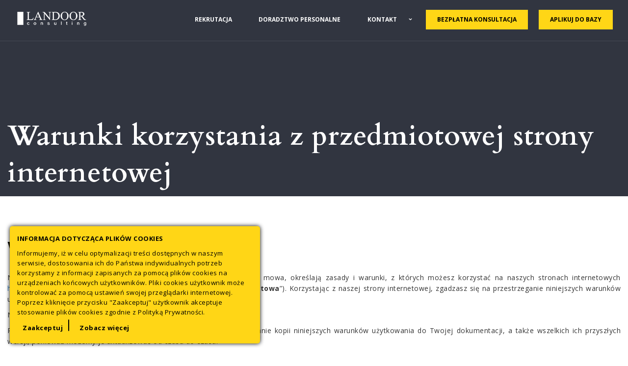

--- FILE ---
content_type: text/html; charset=UTF-8
request_url: https://www.landoor.pl/warunki-korzystania-ze-strony/
body_size: 27602
content:
<!DOCTYPE html>
<html lang="pl-PL"><head>
        <meta charset="UTF-8">
                <link rel="profile" href="https://gmpg.org/xfn/11">
        <link rel="pingback" href="https://www.landoor.pl/xmlrpc.php">
                        <link rel="shortcut icon" href="https://www.landoor.pl/wp-content/uploads/2017/07/favicon-32x32.png">
                <meta name="viewport" content="width=device-width, initial-scale=1.0, maximum-scale=1.0, user-scalable=0"><meta name='robots' content='index, follow, max-image-preview:large, max-snippet:-1, max-video-preview:-1' />

	<!-- This site is optimized with the Yoast SEO plugin v17.9 - https://yoast.com/wordpress/plugins/seo/ -->
	<title>Warunki korzystania z przedmiotowej strony internetowej - Landoor Consulting</title>
	<link rel="canonical" href="https://www.landoor.pl/warunki-korzystania-ze-strony/" />
	<meta property="og:locale" content="pl_PL" />
	<meta property="og:type" content="article" />
	<meta property="og:title" content="Warunki korzystania z przedmiotowej strony internetowej - Landoor Consulting" />
	<meta property="og:url" content="https://www.landoor.pl/warunki-korzystania-ze-strony/" />
	<meta property="og:site_name" content="Landoor Consulting" />
	<meta property="article:modified_time" content="2020-05-11T08:53:22+00:00" />
	<meta name="twitter:card" content="summary_large_image" />
	<script type="application/ld+json" class="yoast-schema-graph">{"@context":"https://schema.org","@graph":[{"@type":"Organization","@id":"https://www.landoor.pl/#organization","name":"Landoor Consulting Sp. z o.o.","url":"https://www.landoor.pl/","sameAs":[],"logo":{"@type":"ImageObject","@id":"https://www.landoor.pl/#logo","inLanguage":"pl-PL","url":"https://www.landoor.pl/wp-content/uploads/2017/06/foo-land.png","contentUrl":"https://www.landoor.pl/wp-content/uploads/2017/06/foo-land.png","width":126,"height":27,"caption":"Landoor Consulting Sp. z o.o."},"image":{"@id":"https://www.landoor.pl/#logo"}},{"@type":"WebSite","@id":"https://www.landoor.pl/#website","url":"https://www.landoor.pl/","name":"Landoor Consulting","description":"Do\u015bwiadczeni rekruterzy i konsultanci w sektorach: energetyczny, budowlany i nieruchomo\u015bci.","publisher":{"@id":"https://www.landoor.pl/#organization"},"potentialAction":[{"@type":"SearchAction","target":{"@type":"EntryPoint","urlTemplate":"https://www.landoor.pl/?s={search_term_string}"},"query-input":"required name=search_term_string"}],"inLanguage":"pl-PL"},{"@type":"WebPage","@id":"https://www.landoor.pl/warunki-korzystania-ze-strony/#webpage","url":"https://www.landoor.pl/warunki-korzystania-ze-strony/","name":"Warunki korzystania z przedmiotowej strony internetowej - Landoor Consulting","isPartOf":{"@id":"https://www.landoor.pl/#website"},"datePublished":"2015-11-21T17:47:53+00:00","dateModified":"2020-05-11T08:53:22+00:00","breadcrumb":{"@id":"https://www.landoor.pl/warunki-korzystania-ze-strony/#breadcrumb"},"inLanguage":"pl-PL","potentialAction":[{"@type":"ReadAction","target":["https://www.landoor.pl/warunki-korzystania-ze-strony/"]}]},{"@type":"BreadcrumbList","@id":"https://www.landoor.pl/warunki-korzystania-ze-strony/#breadcrumb","itemListElement":[{"@type":"ListItem","position":1,"name":"Strona g\u0142\u00f3wna","item":"https://www.landoor.pl/"},{"@type":"ListItem","position":2,"name":"Warunki korzystania z&nbsp;przedmiotowej strony internetowej"}]}]}</script>
	<!-- / Yoast SEO plugin. -->


<link rel='dns-prefetch' href='//maps.googleapis.com' />
<link rel='dns-prefetch' href='//fonts.googleapis.com' />
<link rel='dns-prefetch' href='//s.w.org' />
<link href='https://sp-ao.shortpixel.ai' rel='preconnect' />
<link rel="alternate" type="application/rss+xml" title="Landoor Consulting &raquo; Kanał z wpisami" href="https://www.landoor.pl/feed/" />
<link rel="alternate" type="application/rss+xml" title="Landoor Consulting &raquo; Kanał z komentarzami" href="https://www.landoor.pl/comments/feed/" />
		<script type="text/javascript">
			window._wpemojiSettings = {"baseUrl":"https:\/\/s.w.org\/images\/core\/emoji\/13.1.0\/72x72\/","ext":".png","svgUrl":"https:\/\/s.w.org\/images\/core\/emoji\/13.1.0\/svg\/","svgExt":".svg","source":{"concatemoji":"https:\/\/www.landoor.pl\/wp-includes\/js\/wp-emoji-release.min.js?ver=5.8.12"}};
			!function(e,a,t){var n,r,o,i=a.createElement("canvas"),p=i.getContext&&i.getContext("2d");function s(e,t){var a=String.fromCharCode;p.clearRect(0,0,i.width,i.height),p.fillText(a.apply(this,e),0,0);e=i.toDataURL();return p.clearRect(0,0,i.width,i.height),p.fillText(a.apply(this,t),0,0),e===i.toDataURL()}function c(e){var t=a.createElement("script");t.src=e,t.defer=t.type="text/javascript",a.getElementsByTagName("head")[0].appendChild(t)}for(o=Array("flag","emoji"),t.supports={everything:!0,everythingExceptFlag:!0},r=0;r<o.length;r++)t.supports[o[r]]=function(e){if(!p||!p.fillText)return!1;switch(p.textBaseline="top",p.font="600 32px Arial",e){case"flag":return s([127987,65039,8205,9895,65039],[127987,65039,8203,9895,65039])?!1:!s([55356,56826,55356,56819],[55356,56826,8203,55356,56819])&&!s([55356,57332,56128,56423,56128,56418,56128,56421,56128,56430,56128,56423,56128,56447],[55356,57332,8203,56128,56423,8203,56128,56418,8203,56128,56421,8203,56128,56430,8203,56128,56423,8203,56128,56447]);case"emoji":return!s([10084,65039,8205,55357,56613],[10084,65039,8203,55357,56613])}return!1}(o[r]),t.supports.everything=t.supports.everything&&t.supports[o[r]],"flag"!==o[r]&&(t.supports.everythingExceptFlag=t.supports.everythingExceptFlag&&t.supports[o[r]]);t.supports.everythingExceptFlag=t.supports.everythingExceptFlag&&!t.supports.flag,t.DOMReady=!1,t.readyCallback=function(){t.DOMReady=!0},t.supports.everything||(n=function(){t.readyCallback()},a.addEventListener?(a.addEventListener("DOMContentLoaded",n,!1),e.addEventListener("load",n,!1)):(e.attachEvent("onload",n),a.attachEvent("onreadystatechange",function(){"complete"===a.readyState&&t.readyCallback()})),(n=t.source||{}).concatemoji?c(n.concatemoji):n.wpemoji&&n.twemoji&&(c(n.twemoji),c(n.wpemoji)))}(window,document,window._wpemojiSettings);
		</script>
		<style type="text/css">
img.wp-smiley,
img.emoji {
	display: inline !important;
	border: none !important;
	box-shadow: none !important;
	height: 1em !important;
	width: 1em !important;
	margin: 0 .07em !important;
	vertical-align: -0.1em !important;
	background: none !important;
	padding: 0 !important;
}
</style>
	<link rel='stylesheet' id='jobcareer_font_Open_Sans-css'  href='https://fonts.googleapis.com/css?family=Open+Sans%3A300%2C300italic%2Cregular%2Citalic%2C600%2C600italic%2C700%2C700italic%2C800%2C800italic&#038;subset=cyrillic-ext%2Cgreek-ext%2Cgreek%2Clatin-ext%2Cvietnamese%2Ccyrillic%2Clatin&#038;ver=5.8.12' type='text/css' media='all' />
<link rel='stylesheet' id='jobcareer_font_Montserrat-css'  href='https://fonts.googleapis.com/css?family=Montserrat%3Aregular%2C700&#038;subset=latin&#038;ver=5.8.12' type='text/css' media='all' />
<link rel='stylesheet' id='jobcareer_font_Cardo-css'  href='https://fonts.googleapis.com/css?family=Cardo%3Aregular%2Citalic%2C700&#038;subset=greek-ext%2Cgreek%2Clatin-ext%2Clatin&#038;ver=5.8.12' type='text/css' media='all' />
<link rel='stylesheet' id='jobcareer_font_Raleway-css'  href='https://fonts.googleapis.com/css?family=Raleway%3A100%2C200%2C300%2Cregular%2C500%2C600%2C700%2C800%2C900&#038;subset=latin&#038;ver=5.8.12' type='text/css' media='all' />
<link rel='stylesheet' id='jobcareer_font_Josefin_Sans-css'  href='https://fonts.googleapis.com/css?family=Josefin+Sans%3A100%2C100italic%2C300%2C300italic%2Cregular%2Citalic%2C600%2C600italic%2C700%2C700italic&#038;subset=latin-ext%2Clatin&#038;ver=5.8.12' type='text/css' media='all' />
<link rel='stylesheet' id='jobcareer_iconmoon_css-css'  href='https://www.landoor.pl/wp-content/cache/autoptimize/css/autoptimize_single_8a6403084b48a187fa8910f8f6400a53.css?ver=5.8.12' type='text/css' media='all' />
<link rel='stylesheet' id='cs_bootstrap_css-css'  href='https://www.landoor.pl/wp-content/cache/autoptimize/css/autoptimize_single_109b4f49bc5b75bd031f2b0b11d8c20a.css?ver=5.8.12' type='text/css' media='all' />
<link rel='stylesheet' id='jobcareer_style_css-css'  href='https://www.landoor.pl/wp-content/cache/autoptimize/css/autoptimize_single_b2e85baf1a97cecdc7ef89d19f826074.css?ver=5' type='text/css' media='all' />
<link rel='stylesheet' id='jobcareer_nav-icon-css'  href='https://www.landoor.pl/wp-content/cache/autoptimize/css/autoptimize_single_040c258f7236b98f8d08c678581db0e7.css?ver=5.8.12' type='text/css' media='all' />
<link rel='stylesheet' id='jobcareer_top-menu-css'  href='https://www.landoor.pl/wp-content/cache/autoptimize/css/autoptimize_single_7d5e5c52476f08cc3bb0a18185d418be.css?ver=5.8.12' type='text/css' media='all' />
<link rel='stylesheet' id='cs_slicknav_css-css'  href='https://www.landoor.pl/wp-content/cache/autoptimize/css/autoptimize_single_c7f24d97178cafd5eae271e0bd511785.css?ver=5.8.12' type='text/css' media='all' />
<link rel='stylesheet' id='jobcareer_widgets_css-css'  href='https://www.landoor.pl/wp-content/cache/autoptimize/css/autoptimize_single_690f47772632dd3328ee601d9d91fb5c.css?ver=5.8.12' type='text/css' media='all' />
<link rel='stylesheet' id='jobcareer_prettyPhoto-css'  href='https://www.landoor.pl/wp-content/cache/autoptimize/css/autoptimize_single_68b5d3b1c8870961a9493299c6d8e74d.css?ver=5.8.12' type='text/css' media='all' />
<link rel='stylesheet' id='jobcareer_custom_style_css-css'  href='https://www.landoor.pl/wp-content/themes/jobcareer/assets/css/custom-style.css?ver=5399b49667f22f37574c84ad08db711b' type='text/css' media='all' />
<link rel='stylesheet' id='jobcareer-custom-style-inline-css'  href='https://www.landoor.pl/wp-content/themes/jobcareer/assets/css/custom-inline-style.css?ver=5.8.12' type='text/css' media='all' />
<style id='jobcareer-custom-style-inline-inline-css' type='text/css'>
.wp-jobhunt .section-fullwidth .main-search.v3 .search-area > div {
 float:none !important;
}

@media (min-width: 992px) and  (max-width: 1024px) {
 .wp-jobhunt .section-fullwidth .main-search.v3 .search-area > div {
  display: table-cell;
   width:100%;
 }
}

@media (min-width: 769px) and (max-width: 1024px) {
  .wp-jobhunt .main-search.v3.has-bgcolor {
    padding-bottom: 15px !important;
  }

  .wp-jobhunt .main-search.v3.has-bgcolor .select-dropdown {
    margin-bottom: 0px;
  }
}

@media (max-width: 768px) {
  .wp-jobhunt .main-search.v3.has-bgcolor {
    padding: 12px 0 0 !important;
  }
}
</style>
<link rel='stylesheet' id='ct-ultimate-gdpr-cookie-popup-css'  href='https://www.landoor.pl/wp-content/plugins/ct-ultimate-gdpr/assets/css/cookie-popup.min.css?ver=5.8.12' type='text/css' media='all' />
<link rel='stylesheet' id='dashicons-css'  href='https://www.landoor.pl/wp-includes/css/dashicons.min.css?ver=5.8.12' type='text/css' media='all' />
<link rel='stylesheet' id='cs_iconmoon_css-css'  href='https://www.landoor.pl/wp-content/cache/autoptimize/css/autoptimize_single_f501d08bb4132970848576fbe9dd6186.css?ver=5.8.12' type='text/css' media='all' />
<link rel='stylesheet' id='cs_swiper_css-css'  href='https://www.landoor.pl/wp-content/plugins/wp-jobhunt/assets/css/swiper.min.css?ver=5.8.12' type='text/css' media='all' />
<link rel='stylesheet' id='cs_jobhunt_plugin_css-css'  href='https://www.landoor.pl/wp-content/cache/autoptimize/css/autoptimize_single_87f5bd830377bafcdad94fb63e6506b9.css?ver=5.8.12' type='text/css' media='all' />
<link rel='stylesheet' id='job-editor-style-css'  href='https://www.landoor.pl/wp-content/cache/autoptimize/css/autoptimize_single_b507a20276a3387a6e0e47d54aa4efc3.css?ver=5.8.12' type='text/css' media='all' />
<link rel='stylesheet' id='cs_datetimepicker_css-css'  href='https://www.landoor.pl/wp-content/cache/autoptimize/css/autoptimize_single_7a48d1ebb64291c0a5b68533b3509745.css?ver=5.8.12' type='text/css' media='all' />
<link rel='stylesheet' id='cs_bootstrap_slider_css-css'  href='https://www.landoor.pl/wp-content/cache/autoptimize/css/autoptimize_single_403576c4480ded4db30b85feb15075f2.css?ver=5.8.12' type='text/css' media='all' />
<link rel='stylesheet' id='cs_chosen_css-css'  href='https://www.landoor.pl/wp-content/cache/autoptimize/css/autoptimize_single_66952df607b6b08faf2d672dc3af7ae2.css?ver=5.8.12' type='text/css' media='all' />
<link rel='stylesheet' id='custom-style-inline-css'  href='https://www.landoor.pl/wp-content/plugins/wp-jobhunt/assets/css/custom_script.css?ver=5.8.12' type='text/css' media='all' />
<link rel='stylesheet' id='jobcareer_responsive_css-css'  href='https://www.landoor.pl/wp-content/cache/autoptimize/css/autoptimize_single_4bc5d5d62dfeedc2b6707be3d51f5880.css?ver=5.8.12' type='text/css' media='all' />
<link rel='stylesheet' id='wp-block-library-css'  href='https://www.landoor.pl/wp-includes/css/dist/block-library/style.min.css?ver=5.8.12' type='text/css' media='all' />
<link rel='stylesheet' id='contact-form-7-css'  href='https://www.landoor.pl/wp-content/cache/autoptimize/css/autoptimize_single_e6fae855021a88a0067fcc58121c594f.css?ver=5.5.6.1' type='text/css' media='all' />
<link rel='stylesheet' id='ct-ultimate-gdpr-css'  href='https://www.landoor.pl/wp-content/plugins/ct-ultimate-gdpr/assets/css/style.min.css?ver=3.2' type='text/css' media='all' />
<link rel='stylesheet' id='ct-ultimate-gdpr-font-awesome-css'  href='https://www.landoor.pl/wp-content/plugins/ct-ultimate-gdpr/assets/css/fonts/font-awesome/css/font-awesome.min.css?ver=5.8.12' type='text/css' media='all' />
<link rel='stylesheet' id='ct-ultimate-gdpr-custom-fonts-css'  href='https://www.landoor.pl/wp-content/cache/autoptimize/css/autoptimize_single_ab92c770c5bd460bbfa2dc884ee2b839.css?ver=5.8.12' type='text/css' media='all' />
<link rel='stylesheet' id='ct-ultimate-gdpr-jquery-ui-css'  href='https://www.landoor.pl/wp-content/plugins/ct-ultimate-gdpr/assets/css/jquery-ui.min.css?ver=5.8.12' type='text/css' media='all' />
<script type='text/javascript' src='https://www.landoor.pl/wp-includes/js/jquery/jquery.min.js?ver=3.6.0' id='jquery-core-js'></script>
<script type='text/javascript' src='https://www.landoor.pl/wp-includes/js/jquery/jquery-migrate.min.js?ver=3.3.2' id='jquery-migrate-js'></script>
<script type='text/javascript' src='https://www.landoor.pl/wp-content/cache/autoptimize/js/autoptimize_single_c945fe7e452c0ef7052eec5052d51932.js?ver=5.8.12' id='ct_ultimate_gdpr_service_facebook_pixel-js'></script>
<script type='text/javascript' src='https://www.landoor.pl/wp-content/plugins/wp-jobhunt/assets/scripts/jquery-te-1.4.0.min.js?ver=5.8.12' id='job-editor-script-js'></script>
<script type='text/javascript' src='https://maps.googleapis.com/maps/api/js?key=AIzaSyCpluMF--WqauCdpcrmYy94-RfC17QmPAs&#038;libraries=places&#038;ver=5.8.12' id='cs_google_autocomplete_script-js'></script>
<script type='text/javascript' src='https://www.landoor.pl/wp-content/plugins/wp-jobhunt/assets/scripts/modernizr.min.js?ver=5.8.12' id='cs_modernizr_min_js-js'></script>
<script type='text/javascript' src='https://www.landoor.pl/wp-content/cache/autoptimize/js/autoptimize_single_eee307d7e1b00174922b3c6233fc8726.js?ver=5.8.12' id='cs_browser_detect_js-js'></script>
<script type='text/javascript' id='ct-ultimate-gdpr-cookie-list-js-extra'>
/* <![CDATA[ */
var ct_ultimate_gdpr_cookie_list = {"list":[]};
/* ]]> */
</script>
<script type='text/javascript' src='https://www.landoor.pl/wp-content/cache/autoptimize/js/autoptimize_single_dea54c12d65d876c9b33221a7ace93af.js?ver=3.2' id='ct-ultimate-gdpr-cookie-list-js'></script>
<script type='text/javascript' src='https://www.landoor.pl/wp-content/cache/autoptimize/js/autoptimize_single_e4ef456b9473f80f198e76cd10be5d95.js?ver=3.2' id='ct-ultimate-gdpr-shortcode-block-cookie-js'></script>
<link rel="https://api.w.org/" href="https://www.landoor.pl/wp-json/" /><link rel="alternate" type="application/json" href="https://www.landoor.pl/wp-json/wp/v2/pages/120" /><link rel="EditURI" type="application/rsd+xml" title="RSD" href="https://www.landoor.pl/xmlrpc.php?rsd" />
<link rel="wlwmanifest" type="application/wlwmanifest+xml" href="https://www.landoor.pl/wp-includes/wlwmanifest.xml" /> 
<meta name="generator" content="WordPress 5.8.12" />
<link rel='shortlink' href='https://www.landoor.pl/?p=120' />
<link rel="alternate" type="application/json+oembed" href="https://www.landoor.pl/wp-json/oembed/1.0/embed?url=https%3A%2F%2Fwww.landoor.pl%2Fwarunki-korzystania-ze-strony%2F" />
<link rel="alternate" type="text/xml+oembed" href="https://www.landoor.pl/wp-json/oembed/1.0/embed?url=https%3A%2F%2Fwww.landoor.pl%2Fwarunki-korzystania-ze-strony%2F&#038;format=xml" />
<style type="text/css">.recentcomments a{display:inline !important;padding:0 !important;margin:0 !important;}</style>		<style type="text/css" id="wp-custom-css">
			/*
Tutaj możesz dodać własny CSS.

Naciśnij ikonkę pomocy, żeby dowiedzieć się więcej.
*/

#fancybox-content {
	margin-left: 30px;
	margin-right: 30px;
}


.cs-color,
.wp-jobhunt .cs-listing-filters .select-location .pop i,
.cs-fancy-menu ul li:hover a i, 
.panel-group.default .panel i,
.rich-editor-text a, .rich-text-editor a,
.widget ul li a:hover,
.rich-editor-text table a,
.rich-editor-text p a,
.active > a,
.active > a:hover,
.active > a:focus,
.account-menu li.active a i,
.employer-listing .company-info li i,
.account-menu li.active a i,
.search-btn label a,
.login-section a,
.cs-jobs-filter .panel-group .panel .panel-body ul li a.active i,
.cs-jobs-filter .panel-group .panel .panel-body ul li:hover a:before,
.cs-jobs-filter .panel-group .panel .panel-body ul li a:hover,
.widget_nav_menu ul li a:hover,
.widget-recentpost li a:hover,
#inner-links > ul li a:hover,
.cs-favorite-jobs .feature-jobs li .company-date-option .control a:hover,
.scetion-title-alert span a:hover,
.cs-ended-jobs .feature-jobs li .company-date-option .control a:hover,
.inner-tabs ul li.active i,
.inner-tabs ul li:hover i,
.team-social-info .team-send-email a:hover,
.portfolio-filter li a:hover,
.resp-vtabs li.resp-tab-active,
ul.hiring-list li .cs-text h3 a:hover,
.cs-category ul li:hover:after,
.cs-category ul li:hover a,
ul.feature-jobs li h3 a:hover,
ul.breadcrumb-nav li a:hover,
ul.page-nav li a:hover,
.job-detail ul li a:hover,
ul.tag-list li a:hover,
ul.more-jobs li a:hover,
.cs-blog .post-option span a:hover,
.blog-medium .blog-text .read-more,
.cs-blog .post-option span:hover i,
.cs-blog-detail .post-option span:hover i,
.cs-blog .cs-author .cs-text a:hover,
ul.managment-list li .list-holder .control a:hover,
ul.packege-payment li .option:hover:after,
.cs-blog.medium .cs-text h2 a:hover,
#comment ul li .thumblist .cs-text a,
.cs-candidate-detail .profile-nav li a.active,
.price-packege .detail span i,
.cs-ans-quest .panel-heading a:before,
.cs-ans-quest .panel-heading a.collapsed:before,
.account-menu li a:hover, .account-menu li a:hover i,
.account-menu li.active a, .account-menu li.active a i,
.blog-medium:hover h4 a,
.comment-form > span a,
.resumes-list button.close,
.cs-login-dropdown ul li:hover a,
.sitemap-links .site-maps-links ul li a:hover, 
.cs-relevant-list .cs-text strong a:hover,
.select-location .my-location i,
.cs-jobs-filter .cs-fliters .accordion-heading a.accordion-toggle:after, 
.widget-recent-blog ul li .cs-post-title a:hover,
.recentblog_post li:hover .text h6 a,
.cs-blog article:hover .cs-bloginfo-sec h3 a,
.cs-portfolio-plain article:hover h5 a,
.cs-blog .cs-tags ul li a:hover,
.cs-post-pagination article:hover a i,
.cs-post-options li a:hover,
.cs-tags ul li:hover i,
.cs-gallery.cs-loading:after,
.widget.widget_recent_comments li a:hover,
.widget_rss ul li:hover a,
.option a:hover,
.wish-list-dropdown ul.recruiter-list li a:hover,
.cs-holder .cs-text h5 a:hover,
.cs-jobs article .cs-text h5 a:hover,
.jobs-listing.simple .list-options a:hover,
footer#footer .back-to-top a,
.cs-pricetable .cs-button:hover,
.cs-candidate-list .cs-text .cs-post-title a:hover,
.cs-blog .cs-categories a, .cs-blog-detail .cs-categories a,
.page-sidebar .menu-candidates-container ul li a:hover:before,
.cs-candidate-detail .profile-nav li a:hover,
.cs-blog.blog-grid .read-more:before,
.cs-blog.blog-grid .read-more,
.cs-blog.blog-grid .post-option span.post-comment a:hover,
.cs-post-title a:hover,
.cs-gallry .modal-footer .btn, .cs-search-results a.cs-relevant-link, .widget-twitter ul li P a, .widget-twitter ul li .post-date i, .widget_pages ul li:hover a, .widget_meta li:hover a, .widget_archive ul li:hover a, .unauthorized h1 span, .post-comment > a, ul.breadcrumb-nav li a,
.wp-jobhunt .pricetable-holder.advance .price-holder .cs-price span,
.wp-jobhunt .pricetable-holder.classic.active .price-holder a,
#footer .footer-nav li a:hover,
.wp-jobhunt .cs-jobs-holder .jobs-listing .job-post .shortlist:hover, #footer .widget_categories ul li a:after, .wp-jobhunt .user-search ul.filter-list li a, .wp-jobhunt .cs-company-listing strong span, .wp-jobhunt .user-account .nav-tabs > li a:hover, 
.wp-jobhunt .jobs-listing.modern .cs-text h3 a:hover,
.wp-jobhunt .jobs-listing a:hover,
.wp-jobhunt .jobs-detail-4 .company-info .cs-text strong a:hover,
.wp-jobhunt .company-info .admin-contect li p a:hover,
.wp-jobhunt .cs-company-jobs li .cs-text span a:hover,
.wp-jobhunt .employer-contact-form form .cs-terms a:hover,
.wp-jobhunt .company-info .btn-area a:hover,
.woocommerce ul.products li.product a.added_to_cart,
footer#footer.footer-v1 .cs-copyright-area a.cs-color, body footer#footer a.cs-color,
ul.spatialism-sec li:hover a, ul.spatialism-sec li:hover a:after,
footer#footer .cs-footer.classic-footer .widget ul li a:hover,
.cs-footer.classic-footer .widget ul li:hover:before,
.wp-jobhunt .cs-candidate-list.cs-tab-resume .ad_to_list,
.wp-jobhunt .cs-tab-company .cs-post-type a,
.tab-featured .post-title a:hover, 
.widget.widget-text.widget-contact-information ul.social-media a i,
footer#footer .widget-contact-information .widgettext address a,
.wp-jobhunt .jobs-listing.modern-v2 .jobs-content li span,
.wp-jobhunt .jobs-listing.modern-v3 .apply-btn
{
color:#ffd616 !important;
}
.cs-bgcolor,
.wp-jobhunt .cs-employer-slide-listing [class*="col-lg"]:hover .cs-media figcaption, .wp-jobhunt .cs-employer-slide-listing [class*="col-md"]:hover .cs-media figcaption, .wp-jobhunt .cs-employer-slide-listing [class*="col-sm"]:hover .cs-media figcaption, .wp-jobhunt .cs-employer-slide-listing [class*="col-xs"]:hover .cs-media figcaption,
.cs-fancy-menu ul li:hover:after,
.widget.widget_search form label input[type="submit"],
.chosen-container-multi .chosen-choices li.search-choice,
.chosen-container .chosen-results li.highlighted,
.widget .cs-button:hover,
.select-location .slider-selection,
.cs-selector-range .slider-selection,
.cs-selector-range .slider-handle,
ul.post-step li.active h3 a i,
.cs-candidate-list .cs-button,
.widget ul.social-media li a:hover,
.cs-map-candidate span.gmaplock,
.blog-large .read-more:hover,
.cs-search-results .cs-categories a,
.custom-listing input[type="radio"]:checked + label:before, .cs-copyright .back-to-top a i,
.stay-save .slick-dots li.slick-active button,
.cs-agent-filters ul li a:hover span, .cs-agent-filters .specialism_list li:hover span,
.cs-agent-filters .checkbox label:hover:before, .cs-agent-filters .specialism_list li a:hover:before, 
.cs-agent-filters .accordion-group ul li a:hover:before, .cs-agent-filters .accordion-group ul li a.active:before, 
.cs-listing-filters ul li a:hover span, .cs-listing-filters .specialism_list li:hover span,
.cs-listing-filters .checkbox label:hover:before, .cs-listing-filters .checkbox a:hover:before, .cs-listing-filters .accordion-group ul li a:hover:before,
.widget_categories ul li:hover,
.widget_tag_cloud .tagcloud a:hover, 
.pagination > li > a.active, .pagination > li > a:hover, .cs-login-dropdown li:hover .logout-btn, .user-search ul.filter-list li a:hover,
.cs_google_suggestions:hover, .cs_location_parent:hover, .cs_location_child:hover, .search-results .cs-search-area .btnsubmit, .cs-search-area .search-bar,.jobs-listing li .wish-list .shortlist,.slicknav_btn,
.wp-jobhunt .employer-contact-form .submit-btn input[type="submit"], .wp-jobhunt .employer-contact-form .submit-btn input[type="button"],
.wp-jobhunt .pricetable-holder.modren.active .price-holder .cs-price span,
.wp-jobhunt .pricetable-holder.advance .price-holder a,
.blog-modern .blog-text .cs-post-title:after,
.wp-jobhunt .pricetable-holder.classic.active,
.wp-jobhunt ul.cs-pricetable.fancy .pricetable-holder.active .price-holder a,
.wp-jobhunt .cs-employer-slide-listing ul li:hover .cs-media figcaption, .cs-employer-offer-list:after,
.skills-percentage-bar .skill-process > span, header#header.cs-transparent-header.cs-fancy-header .login > a, .cs-top-featured .cs-text .apply-btn:hover,
.wp-jobhunt #header .nav.nav-tabs > li a:hover,
.cs-blog.blog-grid.modern .read-more,
.cs-job-featured .cs-job-accounts .apply-btn,
.main-search.cs-jobsearch-modern.v1 .search-btn input[type="submit"],
#footer .footer-v3 .cs-copyright .back-to-top a,
.footer-v3 .widget ul.social-media li a:hover,
.wp-jobhunt .custom-styling-list .jobs-listing.joblist-fancy .cs-media .feature-post,
.wp-jobhunt .custom-styling-list .jobs-listing li .cs-media .feature-post,
.chosen-container-multi .chosen-drop .result-selected,
.chosen-container-multi .chosen-drop .result-selected:hover,
.wp-jobhunt .jobs-listing li .cs-media .feature-post, .cs-spatialism-sec-all .button-style.simple .category-btn,
.classic-footer .widget .widget-title:before, .wp-jobhunt .modern-v2 .feature, .widget-newsletter.fancy .fieldset form label button,
.wp-jobhunt .dasborad-fancy .dashboard-content-holder .acc-submit,
.dasborad-fancy .section-sidebar .bg-holder, .wp-jobhunt .dasborad-fancy .account-menu li.active,
.wp-jobhunt ul.cs-pricetable.fancy .pricetable-holder .price-holder a:hover,
.wp-jobhunt .cs-jobs-holder .jobs-listing .job-post .jobtype-btn:hover{
background-color:#ffd616 !important;
}
.csborder-color, 
.rich-text-editor blockquote,
a.thumbnail:hover, a.thumbnail:focus, a.thumbnail.active,
.join-us a,
.uplaod-btn,
.cs-agent-filters .checkbox label:hover:before, .cs-agent-filters .specialism_list li a:hover:before, .cs-agent-filters .accordion-group ul li a:hover:before, .cs-agent-filters .accordion-group ul li a.active:before,
.cs-listing-filters .checkbox label:hover:before, .cs-listing-filters .checkbox a:hover:before, .cs-listing-filters .accordion-group ul li a:hover:before,
.cs-tabs.horizontal .nav-tabs > li.active:before, .cs-tabs.horizontal .nav-tabs > li:hover:before,
.cs-tabs.vertical .nav-tabs > li.active:before, .cs-tabs.vertical .nav-tabs > li:hover:before,
.csborder-hovercolor:hover,
.job-info .btn-application:hover,
ul.candidate-list li a:hover,
ul.candidate-list li.active a,
ul.post-step li.active h3 a i,
ul.packege-payment li .option:hover,
ul.select-card li a:hover,
.account-menu li.active,
.account-menu li:hover,
.blog-large .read-more,
.resumes-list button.close,
.wp-jobhunt .resumes-list input.acc-submit[type="button"],
.cs-blog-detail blockquote,
.widget_tag_cloud .tagcloud a:hover,
#footer .widget_nav_menu ul li a:after,
ul.resumes-list li .cs-text .cs-posted span, ul.select-card li.active,
.navigation ul ul li:hover > a, .navigation ul ul li > a:hover, .navigation ul ul li.active > a,
.custom-listing input[type=radio]:checked + label:before, .pagination > li > a.active, .pagination > li > a:hover, .jobs-listing.modern .read-more::before, .continue-btn,
.wp-jobhunt input.acc-submit.cs-section-update,
.wp-jobhunt .pricetable-holder.modren.active,
.wp-jobhunt .pricetable-holder.classic.active,
.wp-jobhunt ul.cs-pricetable.fancy .pricetable-holder.active,
.wp-jobhunt ul.cs-pricetable.fancy .pricetable-holder.active .price-holder a,
.woocommerce ul.products li.product a.added_to_cart, header#header.cs-transparent-header.cs-fancy-header .login > a,
.footer-v3 .widget ul.social-media li a:hover,
.wp-jobhunt .jobs-listing li .cs-media .feature-post,
.wp-jobhunt .cs-candidate-list.cs-tab-resume .ad_to_list,
.wp-jobhunt .cs-tab-company .cs-post-type a,
.widget.widget-text.widget-contact-information ul.social-media a, .wp-jobhunt ul.cs-pricetable.fancy .pricetable-holder .price-holder a:hover,
.wp-jobhunt .cs-jobs-holder .jobs-listing .job-post .jobtype-btn:hover
{
border-color:#ffd616 !important;
}
.wp-jobhunt .pricetable-holder.classic{
border-top-color:#ffd616 !important;
}
body,.main-section p, .mce-content-body p {
font:  14px/23px "Open Sans", sans-serif !important;letter-spacing: 0.5px !important;text-transform: none !important;color: #333333 !important;            }
header .logo{
margin-top:0px;
margin-right:0px;
margin-bottom:10px;
margin-left:0px;
}
#header .navigation > ul > li > a, #header .navigation > ul > li{
font:Normal  12px/19px "Montserrat", sans-serif !important;letter-spacing: 0px !important;text-transform: uppercase !important;            }
h1, h1 a{
font:  24px/24px "Cardo", sans-serif !important;letter-spacing: 1px !important;text-transform: none !important;color: #000000 !important;}
h2, h2 a{
font:  22px/44px "Montserrat", sans-serif !important;letter-spacing: 1px !important;text-transform: none !important;color: #000000 !important;            }
h3, h3 a{ 
font:700 Normal  20px/28px "Raleway", sans-serif !important;letter-spacing: 1px !important;text-transform: uppercase !important;color: #000000 !important;            }
h4, h4 a{
font:600 Normal  38px/18px "Josefin Sans", sans-serif !important;letter-spacing: 0px !important;text-transform: none !important;color: #000000 !important;            }
h5, h5 a{
font:  18px/24px "Montserrat", sans-serif !important;letter-spacing: 0px !important;text-transform: none !important;color: #000000 !important;            }
h6, h6 a{
font:700 Normal  14px/20px "Raleway", sans-serif !important;letter-spacing: 1px !important;text-transform: uppercase !important;color: #000000 !important;            }
.cs-element-title h2{
font:Normal  24px/28px "Montserrat", sans-serif !important;letter-spacing: 1px !important;text-transform: none !important;            }
.cs-post-title h3 a, .cs-post-title h2 a{
font:Normal  18px/24px "Montserrat", sans-serif !important;letter-spacing: 1px !important;text-transform: none !important;            }
.cs-page-title h1{
font:700 Normal  60px/45px "Cardo", sans-serif !important;letter-spacing: 1px !important;text-transform: none !important;color: #ffffff !important;            }
.widget .widget-title h5{
font:600 Normal  16px/19.5px "Raleway", sans-serif !important;letter-spacing: 1px !important;text-transform: none !important;            }
#footer .widget-title h5{ color: #000000 !important;}
#footer .widget-title h5{
font:700 Normal  18px/16px "Cardo", sans-serif !important;letter-spacing: 0px !important;text-transform: none !important;color: #000000 !important;            }
.dropdown-menu h6 a{color:#f2f2f2 !important;}
.main-head{
padding:20px !important;
}
.dropdown-menu { background-color:#1f1f1f !important;}
.navigation > ul > li > ul li > a {color:#bebebe !important;}
.navigation > ul ul li > a:hover {color:#ffd616 !important;}
.navigation > ul > li:hover > a, 
.navigation > ul > li.current-menu-ancestor > a, 
.navigation > ul > li.current-menu-parent > a, 
.navigation > ul > li.current_page_item > a, 
.navigation > ul > li.current-menu-parent > ul.sub-dropdown > , 
.navigation ul li ul.sub-dropdown li.current-menu-parent.current-menu-parent > a, 
.navigation ul li ul.sub-dropdown li.current-menu-parent ul.sub-dropdown{
color: !important;
}
.sub-dropdown:before {border-bottom:8px solid #ed1c53 !important;}
.navigation > ul > li.parentIcon:hover > a:before { background-color:#ed1c53 !important; }
.navigation > ul > li > a, #nav-icon2 i, #header.cs-transparent-header .search-bar i, #header.cs-transparent-header .join-us > a, header#header.cs-transparent-header .login > a, header#header.cs-transparent-header .wish-list a i { color:#ffffff !important; }
#header.cs-transparent-header .navicon, #header.cs-transparent-header .navicon::before, #header.cs-transparent-header .navicon::after{ background:#ffffff !important; }
#header.cs-transparent-header .join-us > a, header#header.cs-transparent-header .login > a { border-color:#ffffff !important; background:none !important; }
.cs-user,.cs-user-login { border-color:#ed1c53 !important; }
.page-sidebar .widget-title h3, .page-sidebar .widget-title h4, .page-sidebar .widget-title h5, .page-sidebar .widget-title h6{
color:#333333 !important;
}            .section-sidebar .widget-title h3, .section-sidebar .widget-title h4, .section-sidebar .widget-title h5, .section-sidebar .widget-title h6{
color:#333333 !important;
}
.cs-copyright-area, #footer .cs-footer.fancy-footer .footer-top, .cs-footer.modern-footer .footer-top {border-top:1px solid #e9e9e9 !important;}
.cs-footer.modern-footer .cs-copyright .back-to-top a:before,
.cs-footer.modern-footer .cs-copyright .back-to-top a:after {background: #e9e9e9 !important;}
#header .top-bar {
color:#999999 !important;
}
#header .top-bar a {
color:#999999 !important;
}
#header .top-bar a:hover {
color:#999999 !important;
}
#header .top-bar .social-media a:hover i {
color:#999999 !important;
}
#header .top-bar .social-media a i {
color:#999999 !important;
}
footer#footer p, footer#footer span, footer#footer .textwidget{color:#999999 !important;}
.footer-top, #footer .footer-v3 .cs-copyright {
background-color:#ffffff !important;
}
.footer-links,.footer-links a{color:#8e9198 !important;}
.footer-btm {background-color:#ffffff !important;}
#footer  .copyrights{
color:#8e9198 !important;
}
footer#footer a, .footer-nav li a, .cs-footer .widget ul li a:before  {
color:#d1d1d1 !important;
}            .footer-nav li::before  {
background-color:#d1d1d1 !important;
}            footer#footer .footer-links a.footer#footer .footer-link {color:#8e9198 !important;}
		</style>
		    </head>
    <body class="page-template-default page page-id-120 wp-jobhunt cbp-spmenu-push elementor-default elementor-kit-10269">        <div id="cs_alerts" class="cs_alerts" ></div>
        <!-- Wrapper -->
        <div class="wrapper wrapper_full_width">
            <!-- Header 1 Start -->
<header class="cs-transparent-header" id="header">
            <div class="main-head">
        <div class="navbar navbar-default navbar-static-top container">

            <div class="row">
                <div class="col-lg-2 col-md-2 col-sm-12 col-xs-12">
                            <div class="logo">
            <a href="https://www.landoor.pl">    
                <img decoding="async" src="https://sp-ao.shortpixel.ai/client/to_webp,q_glossy,ret_img/https://www.landoor.pl/wp-content/uploads/2017/06/logo-landoor.png" style="width:141px; height: 29px;" alt="Landoor Consulting">
            </a>
        </div>
        
                </div>
                <div class="col-lg-10 col-md-10 col-sm-12 col-xs-12 text-right">
                                        <div class="nav-right-area">
                        <nav class="navigation">
                            <ul class="nav navbar-nav"><li id="menu-item-8153" class="menu-item  menu-item-type-post_type  menu-item-object-page"><a href="https://www.landoor.pl/rekrutacja/">REKRUTACJA</a></li>
<li id="menu-item-8389" class="menu-item  menu-item-type-custom  menu-item-object-custom"><a href="/doradztwo-personalne/">DORADZTWO PERSONALNE</a></li>
<li id="menu-item-8382" class="menu-item  menu-item-type-custom  menu-item-object-custom  current-menu-ancestor  current-menu-parent  menu-item-has-children"><a href="/kontakt/">KONTAKT</a>
<ul class="dropdown-menu">
	<li id="menu-item-8579" class="menu-item  menu-item-type-custom  menu-item-object-custom"><a href="/o-nas/">O&nbsp;nas</a></li>
	<li id="menu-item-9436" class="menu-item  menu-item-type-post_type  menu-item-object-page"><a href="https://www.landoor.pl/polityka-prywatnosci/">Polityka Prywatności</a></li>
	<li id="menu-item-9437" class="menu-item  menu-item-type-post_type  menu-item-object-page  current-menu-item  page_item  page-item-120  current_page_item"><a href="https://www.landoor.pl/warunki-korzystania-ze-strony/">Warunki korzystania z&nbsp;przedmiotowej strony internetowej</a></li>
	<li id="menu-item-9445" class="menu-item  menu-item-type-post_type  menu-item-object-page"><a href="https://www.landoor.pl/polityka-cookies/">Polityka plików Cookies</a></li>
	<li id="menu-item-9636" class="menu-item  menu-item-type-post_type  menu-item-object-page"><a href="https://www.landoor.pl/blog/">Baza wiedzy</a></li>
</ul> <!--End Sub Menu -->
</li>
<li id="menu-item-8182" class="btn  btn-primary  btn-head  menu-item  menu-item-type-custom  menu-item-object-custom"><a href="https://calendar.google.com/calendar/u/0/appointments/schedules/AcZssZ060Wt1ezRl4LDHg8MQT2C1vP7LrFlmrf02rRvEu5i-oDT6FVZyBNnRFqMUWs3Mcz4U5yd9PZPw">BEZPŁATNA KONSULTACJA</a></li>
<li id="menu-item-8600" class="btn  btn-primary  btn-head  menu-item  menu-item-type-custom  menu-item-object-custom"><a href="https://landoorconsulting.traffit.com/public/form/a/Z1E9PQ==">APLIKUJ DO&nbsp;BAZY</a></li>
<li class="cs-login-area">			    <div class="cs-loginsec">
			        <ul class="cs-drp-dwn">
			    	<li><div class="user-account">
			<div class="login"><a id="btn-header-main-login" data-target="#sign-in" data-toggle="modal" class="cs-login-switch cs-bgcolor" href="#"><i class="icon-login"></i>Sign in</a><div class="modal fade" id="sign-in" tabindex="-1" role="dialog" aria-labelledby="myModalLabel">
					  <div class="modal-dialog" role="document">
					   <div class="modal-content">
						<div class="modal-body"><div class="login-form cs-login-pbox login-form-id-92562"><div class="modal-header">
                            <a class="close" data-dismiss="modal">&times;</a>
                            <h4 class="modal-title">User Login</h4>
                     </div><div class="status status-message"></div><script>jQuery("body").on("keypress", "input#user_login92562, input#user_pass92562", function (e) {
                                if (e.which == "13") {
                                    cs_user_authentication("https://www.landoor.pl/wp-admin/admin-ajax.php", "92562");
                                    return false;
                                }
                            });</script><form method="post" class="wp-user-form webkit" id="ControlForm_92562"><label class="user"><input type="text"   tabindex="11" placeholder="Username"  class="form-control"  id="user_login92562" name="user_login" /></label><label class="password"><input type="password"   tabindex="12" size="20" onfocus="if(this.value =='Password') { this.value = ''; }" onblur="if(this.value == '') { this.value ='Password'; }"  class="form-control"  id="user_pass92562" name="user_pass" value="Password" /></label><label><input type="button"   onclick="javascript:cs_user_authentication('https://www.landoor.pl/wp-admin/admin-ajax.php','92562')"  class="cs-bgcolor"  name="user-submit" value="Log in" /><input type="hidden"     id="redirect_to" name="redirect_to" value="https://www.landoor.pl/warunki-korzystania-ze-strony/" /><input type="hidden"     id="user-cookie" name="user-cookie" value="1" /><input type="hidden"     name="action" value="ajax_login" /><input type="hidden"     id="login" name="login" value="login" />
                            
				</label></form><div class="forget-password"><i class="icon-help"></i><a class="cs-forgot-switch">Forgot Password?</a></div></div></div>                    <div class="w-apply-job" id="without-login-switch" style="display:none;">
                <button type="button" class="close" data-dismiss="modal" aria-label="Close"><span aria-hidden="true">&times;</span></button>
                <h4 class="modal-title">apply for job</h4>
                <div class="cs-profile-contact-detail cs-contact-modal" data-adminurl="https://www.landoor.pl/wp-admin/admin-ajax.php" id="logout">
                                            <form id="apply-job-120" class="apply-job" action="#" method="post" enctype="multipart/form-data" asif>
                                                        <div class="apply-job-response error-msg">
                            </div>
                            <div class="input-filed">
                                <label>FUll Name<span class="required">*</span></label>
                                <input type="text"    class="cs-required"  id="fullname_120" name="fullname" />                            </div>
                            <div class="input-filed">
                                <label>Email<span class="required">*</span></label>
                                <input type="text"    class="cs-required"  id="email_120" name="email" />                            </div>
                            <div class="input-filed">
                                <label>Phone Number<span class="required">*</span></label>
                                <input type="text"  onkeyup="check_number_field_validation('120', this);"  class="cs-required"  id="phone_num120" name="phone" />                            </div>
                            <div class="input-filed">
                                <label>Cover Letter<span class="required">*</span></label>
                                 <textarea rows="5" placeholder="Write here..." onkeyup="check_character_length('120');"  id="cover_letter_120" name="cover_letter"></textarea>                                <div class="length cover-letter-length">
                                    <div class="characters-holder">
                                        <span>Min characters: 10</span>
                                        <span>Max characters: 500</span>
                                    </div>
                                    <div class="remaining-characters" style="display:none;"><span>500</span> characters remaining</div>
                                </div>
                            </div>
                            <div class="input-filed">
                                <div class="cs-img-detail resume-upload">
                                    <div class="inner-title">
                                        <label>Your CV<span class="required">*</span></label>

                                    </div>
                                    <div class="upload-btn-div">
                                        <div class="dragareamain" style="padding-bottom:0px;">
                                            <script type="text/ecmascript">
                                                jQuery(document).ready(function(){
                                                jQuery('.cs-uploadimg').change( function(e) {
                                                var img = URL.createObjectURL(e.target.files[0]);
                                                //var img = URL.createObjectURL(e.target.files[0]['type']);
                                                jQuery('#cs_candidate_cv').attr('value', img);
                                                });
                                                });
                                            </script>

                                            <div class="fileUpload uplaod-btn btn csborder-color cs-color">
                                                <span class="cs-color">Browse</span>
                                                <label class="browse-icon">
                                                    <input type="file"   onchange="checkName(this, 'cs_candidate_cv', 'button_action')"  class="upload cs-uploadimg cs-color csborder-color cs-required"  id="media_upload" name="media_upload" value="Browse" />                                                </label>
                                            </div>

                                            <div id="selecteduser-cv">
                                                <input type="hidden"     id="cs_candidate_cv" name="cs_candidate_cv" />                                                <div class="alert alert-dismissible user-resume" id="cs_candidate_cv_box">
                                                    <div>
                                                                                                            </div>
                                                </div>
                                                				
                                            </div>
                                        </div>
                                        <span class="cs-status-msg-cv-upload">Suitable files are .doc,docx,rft,pdf &amp; .pdf</span>              
                                    </div>
                                </div>
                            </div>

                            <div class="submit-btn input-button-loader" id="apply_job_120">
                                                                    <a class="btn-without-login" onclick="jobhunt_add_proposal('https://www.landoor.pl/wp-admin/admin-ajax.php', '120', this)" >
                                        <span>
                                            <i class="icon-briefcase4"></i>
                                        </span>Apply Now                                    </a>
                                    <input type="hidden"     id="post_id_120" name="post_id" value="120" /><input type="hidden"     id="action120" name="action" value="cs_add_applied_job_withoutlogin_to_usermeta" />                                <a class="cs-bgcolor cs-wlogin-switch">Login Here</a>
                                <div class="apply-loader"></div>
                            </div>
                        </form>
                                                        </div>



            </div>
                        <div class="content-style-form cs-forgot-pbox content-style-form-2" style="display:none;">	    <div class="modal-header">
	        <h4>Forgot Password</h4>
	        <a class="close" data-dismiss="modal">&times;</a>
	    </div>
	    <div id="cs-result-38284392"></div>
	    <div class="login-form-id-38284392">
	        <form class="user_form" id="wp_pass_reset_38284392" method="post" style="display:block">		
	    	<div class="filed-border">
	    	    <div class="input-holder">
	    		<i class="icon-envelope4"></i>
			    <input type="text"  placeholder="Enter Username / Email Address..."  class="form-control user-name"  id="user_input" name="user_input" /><input type="hidden"   class="form-control"   name="type" value="popup" /><input type="hidden"   class="form-control"   name="current_page_id" value="120" /><input type="hidden"     name="home_url" value="https://www.landoor.pl" />	    	    </div>
	    	</div>
	    	<label>
			<input type="submit"    class="reset_password cs-bgcolor"  name="submit" value="Send Email" />	    	</label>
	    	<a class="cs-bgcolor cs-login-switch">Login Here</a>
	        </form>
	        <form class="user_form" id="wp_pass_lost_38284392" method="post" style="display:none">		
	    	<div class="filed-border">
	    	    <div class="input-holder">
	    		<i class="icon-lock2"></i>
			    <input type="password"  placeholder="Enter new password"  class="form-control new-pass"  id="new_pass" name="new_pass" />	    	    </div>
	    	    <div class="input-holder">
	    		<i class="icon-lock2"></i>
			    <input type="password"  placeholder="Confirm new password"  class="form-control confirm-new-pass"  id="confirm_new_pass" name="confirm_new_pass" /><input type="hidden"   class="form-control"   name="user_login" value="" /><input type="hidden"   class="form-control"   name="reset_pass_key" value="" />	    	    </div>
	    	</div>
	    	<label>
			<input type="submit"    class="reset_password cs-bgcolor"  name="submit" value="Send Email" />	    	</label>
	    	<a class="cs-bgcolor cs-login-switch">Login Here</a>
	        </form>
	    </div>
	    	<script type="text/javascript">
	    var $ = jQuery;
	    jQuery("#wp_pass_reset_38284392").submit(function () {
	        jQuery('#cs-result-38284392').html('<i class="icon-spinner8 icon-spin"></i>').fadeIn();
	        var input_data = $('#wp_pass_reset_38284392').serialize() + '&action=cs_get_new_pass';
	        jQuery.ajax({
	            type: "POST",
	            url: "https://www.landoor.pl/wp-admin/admin-ajax.php",
	            data: input_data,
	            success: function (msg) {
	                jQuery('#cs-result-38284392').html(msg);
	            }
	        });
	        return false;
	    });
	    jQuery("#wp_pass_lost_38284392").submit(function () {
	        jQuery('#cs-result-38284392').html('<i class="icon-spinner8 icon-spin"></i>').fadeIn();
	        var input_data = $('#wp_pass_lost_38284392').serialize() + '&action=cs_reset_pass';
	        jQuery.ajax({
	            type: "POST",
	            url: "https://www.landoor.pl/wp-admin/admin-ajax.php",
	            data: input_data,
	            success: function (msg) {
	                jQuery('#cs-result-38284392').html(msg);
	            }
	        });
	        return false;
	    });
	    jQuery(document).on('click', '.cs-forgot-switch', function () {
	        jQuery('.cs-login-pbox').hide();
	        jQuery('.user-name').val('');
	        jQuery('.new-pass').val('');
	        jQuery('.confirm-new-pass').val('');
	        jQuery('.cs-forgot-pbox').show();
	        jQuery('#without-login-switch').hide();
	    });
	    jQuery('.user-forgot-password-page').on('click', function (e) {
	        jQuery('.user-name').val('');
	        jQuery('.new-pass').val('');
	        jQuery('.confirm-new-pass').val('');
	    });
	    jQuery(document).on('click', '.cs-login-switch', function () {
	        jQuery('.cs-forgot-pbox').hide();
	        jQuery('.cs-login-pbox').show();
	        jQuery('#without-login-switch').hide();
	        jQuery('.apply-without-login').html('');
	        jQuery('.apply-without-login').hide();

	    });

	</script>
	</div></div>
                    </div>
               </div>
            </div>
			</div></li>
			        </ul>
			    </div>
			    </li></ul>                        </nav>
                        
                    </div>
                </div>
            </div>

        </div>
    </div>
</header>
        <div class="cs-subheader align-left  " style="background: #313540; min-height:!important; padding-top:240px; padding-bottom:0px;  ">
            <div class="container">
                <div class="cs-page-title"><h1 style="color:#ffffff !important">Warunki korzystania z&nbsp;przedmiotowej strony internetowej</h1></div>                <!--                        <div class="overlay" style="background:rgba(//,,,) !important"></div>-->
                        </div>
        </div>
        <!-- Main Content Section -->
    <div class="main-section">
		        <!-- Page Section -->
	        <div  class="page-section cs-page-sec-471880 "    >
		    	    	<!-- Container Start -->
	    	<div class="container "> 
						    <div class="row">
				<div class="section-fullwidth col-lg-12 col-md-12 col-sm-12 col-xs-12 "><div class="row"><div class="col-lg-12 col-md-12 col-sm-12 col-xs-12"><div  data-bg="" style="background-image:url(data:image/svg+xml,%3Csvg%20xmlns=%22http://www.w3.org/2000/svg%22%20viewBox=%220%200%20500%20300%22%3E%3C/svg%3E); color:; background-color:; margin-left:0px; margin-right:0px;   padding-bottom:20px;  " class="lazyload  "><h2><span style="font-size:24px;"><b style="font-size:24px;">Warunki użytkowania </b></span></h2>     </div></div><div class="col-lg-12 col-md-12 col-sm-12 col-xs-12"><div  data-bg="" style="background-image:url(data:image/svg+xml,%3Csvg%20xmlns=%22http://www.w3.org/2000/svg%22%20viewBox=%220%200%20500%20300%22%3E%3C/svg%3E); color:; background-color:; margin-left:0px; margin-right:0px; " class="lazyload  "><p align="justify">Niniejsze warunki użytkowania oraz wszelkie dokumenty, o których tu mowa, określają zasady i warunki, z których możesz korzystać na naszych stronach internetowych <a style="color: #337ab7;" href="https://www.landoor.pl/">https://www.landoor.pl/</a>,<a style="color: #337ab7;" href="https://www.landoor.pl/"> https://www.landoor.pl/</a> („<b>nasza strona internetowa</b>”). Korzystając z naszej strony internetowej, zgadzasz się na przestrzeganie niniejszych warunków użytkowania.</p><p align="justify">Niniejsze warunki użytkowania obowiązują od 25 maja 2018.</p><p align="justify">Przeczytaj uważnie niniejsze warunki użytkowania. Zalecamy wydrukowanie kopii niniejszych warunków użytkowania do Twojej dokumentacji, a także wszelkich ich przyszłych wersji, ponieważ możemy je aktualizować od czasu do czasu.</p><p align="justify">Jeśli z jakiegokolwiek powodu nie zgadzasz się z niniejszymi warunkami użytkowania lub nie chcesz być przez nie ograniczany, nie możesz uzyskać dostępu do naszej witryny lub korzystać z niej.</p>   </div></div><div class="col-lg-6 col-md-6 col-sm-6 col-xs-12"><div  data-bg="" style="background-image:url(data:image/svg+xml,%3Csvg%20xmlns=%22http://www.w3.org/2000/svg%22%20viewBox=%220%200%20500%20300%22%3E%3C/svg%3E); color:; background-color:; margin-left:0px; margin-right:0px;   padding-top:20px;  padding-bottom:20px;  " class="lazyload  "><h3>1. Nasze dane</h3><br />
<p><strong>Landoor Consulting Sp. z o.o.</strong><br />
Klimczaka 17/107 <br />
02-797 Warszawa<br />
REGON 140612803<br />
NIP 5213398182<br />
KRS: 0000259448<br />
</p><br />
<p><strong>Dane kontaktowe:</strong><br />
tel. <a href="tel:+48502786296">+48 502 786 296</a><br />
e-mail: <a href="mailto:kontakt@landoor.pl">kontakt@landoor.pl</a></p><br />
<p><strong>Zarząd / Właściciele: </strong><br />
Marcin Maciejewski<br />
Agata Trzewiczyńska</p>   </div></div><div class="col-lg-12 col-md-12 col-sm-12 col-xs-12"><div  data-bg="" style="background-image:url(data:image/svg+xml,%3Csvg%20xmlns=%22http://www.w3.org/2000/svg%22%20viewBox=%220%200%20500%20300%22%3E%3C/svg%3E); color:; background-color:; margin-left:0px; margin-right:0px;   padding-top:20px;  padding-bottom:20px;  " class="lazyload  "><h3>2. Twoja odpowiedzialność za osoby, które uzyskają dostęp do naszej witryny za pomocą twojego urządzenia lub połączenia internetowego</h3><p align="justify">Musisz upewnić się, że wszystkie osoby, które uzyskają dostęp do naszej witryny internetowej na Twoim komputerze (Twoich komputerach) lub urządzeniu (urządzeniach), lub które są dozwolone, lub mają dostęp do naszej witryny na Twoim komputerze (komputerach) lub urządzeniu (urządzeniach) lub korzystają z Twojego połączenia internetowego, są świadomi niniejszych warunków użytkowania i wszystkich innych dokumentów, o których mowa, oraz, że takie osoby również wyrażają zgodę na przestrzeganie niniejszych warunków użytkowania. Jeśli z jakiegokolwiek powodu, takie osoby nie zgadzają się na niniejsze warunki użytkowania, lub nie chcą być przez nie ograniczane, nie mogą uzyskać dostępu do naszej witryny ani z niej korzystać, a Ty nie możesz im na to zezwolić.</p>    </div></div><div class="col-lg-12 col-md-12 col-sm-12 col-xs-12"><div  data-bg="" style="background-image:url(data:image/svg+xml,%3Csvg%20xmlns=%22http://www.w3.org/2000/svg%22%20viewBox=%220%200%20500%20300%22%3E%3C/svg%3E); color:; background-color:; margin-left:0px; margin-right:0px;   padding-bottom:20px;  " class="lazyload  "><h3>3. Inne dokumenty regulujące korzystanie z naszej strony internetowej</h3><p><ul align="justify" style=" margin-left: 0; list-style: none;"><li>3.1. Oprócz niniejszych warunków użytkowania, korzystanie z naszej strony internetowej podlega  również regulacjom następujących dokumentów:<ul style="margin-top: 20px; margin-left: 25px; list-style: none;"><li>(a)	Nasza polityka prywatności dostępna jest na stronie  <a href="https://www.landoor.pl/polityka-prywatnosci">https://www.landoor.pl/polityka-prywatnosci/</a><ul style="margin-top: 20px; margin-left: 25px; list-style: none;"><li>Nasza polityka prywatności reguluje nasze wykorzystywanie Twoich danych. Określa ona typy informacji, które zbieramy, powody, dla których je zbieramy, jak z nich korzystamy, gdzie możemy przekazać je podmiotom zewnętrznym, w jakich okolicznościach i z jakich powodów, oraz wszelkie inne istotne informacje dotyczące naszego użytkowania i/lub przetwarzania informacji o Tobie oraz Twoich praw w odniesieniu do Twoich informacji.</li></ul></li><li style="margin-top: 20px !important;">(b)	Nasza polityka plików cookie jest dostępna na stronie <a href="https://www.landoor.pl/polityka-cookies/">https://www.landoor.pl/polityka-cookies/</a><ul style="margin-top: 20px; margin-left: 25px; list-style: none;"><li>Nasza polityka dotycząca plików cookie, reguluje nasze korzystanie z plików cookies i korzystanie innych technologii na naszej stronie internetowej. Określa także typy plików cookies, których używamy, cele, dla których ich używamy , okoliczności, w których możemy umieszczać pliki cookies na Twoim komputerze , urządzeniu lub przeglądarce oraz inne istotne informacje związane z plikami cookies, takie jak zmiana preferencji przeglądarki i ustawienia, aby zaakceptować lub odrzucić pliki cookies.</li></ul></li></ul></li><li style="margin-top: 20px !important;">3.2. Uzyskując dostęp do naszej witryny i korzystając z niej, wyrażasz zgodę na przestrzeganie warunków zawartych w niniejszych warunkach użytkowania, potwierdzasz, że przetwarzamy Twoje dane zgodnie z naszą polityką prywatności, a także nasze wykorzystanie plików cookies i podobnych technologii zgodnie z naszą polityką plików cookies.</li><li style="margin-top: 20px !important;">3.3.	Jeśli nie zgadzasz się z warunkami użytkowania zawartych w niniejszych warunkach użytkowania, nie możesz korzystać z naszej strony internetowej. </li></ul></p>   </div></div><div class="col-lg-12 col-md-12 col-sm-12 col-xs-12"><div  data-bg="" style="background-image:url(data:image/svg+xml,%3Csvg%20xmlns=%22http://www.w3.org/2000/svg%22%20viewBox=%220%200%20500%20300%22%3E%3C/svg%3E); color:; background-color:; margin-left:0px; margin-right:0px;   padding-top:20px;  padding-bottom:20px;  " class="lazyload  "><h3>4.	Dostępność naszej strony internetowej</h3><p><ul align="justify" style=" margin-left: 0; list-style: none;"><li>4.1.	Nie składamy żadnych oświadczeń ani nie zapewniamy żadnej gwarancji, że:<ul style="margin-top: 20px; margin-left: 25px; list-style: none;"><li>(a)	strona internetowa będzie dostępna w określonym czasie lub w dowolnym położeniu geograficznym;</li><li>(b)	dostęp do strony internetowej będzie ciągły lub nieprzerwany; lub</li><li>(c)	strona internetowa będzie dostępna lub zoptymalizowana na wszystkich przeglądarkach, komputerach, tabletach, telefonach lub platformach przeglądania;</li></ul></li><li style="margin-top: 20px !important;">4.2.	Zastrzegamy sobie prawo do zawieszenia dostępu do całości lub części strony internetowej z dowolnego powodu, w tym ze względów biznesowych lub operacyjnych, takich jak poprawa wyglądu lub funkcjonalności strony internetowej, aktualizacje zawartości, okresowa konserwacja lub rozwiązywanie wszelkich problemów, o których się dowiedzieliśmy. Wszędzie tam, gdzie przewidujemy, że musimy zawiesić dostęp do strony internetowej przez znaczny okres czasu, postaramy się powiadomić o tym z odpowiednim wyprzedzeniem. </li></ul></p>   </div></div><div class="col-lg-12 col-md-12 col-sm-12 col-xs-12"><div  data-bg="" style="background-image:url(data:image/svg+xml,%3Csvg%20xmlns=%22http://www.w3.org/2000/svg%22%20viewBox=%220%200%20500%20300%22%3E%3C/svg%3E); color:; background-color:; margin-left:0px; margin-right:0px;   padding-top:20px;  padding-bottom:20px;  " class="lazyload  "><h3>5.	Zmiany, które możemy wprowadzić w niniejszych warunkach użytkowania oraz innej dokumentacji</h3><p><ul align="justify" style=" margin-left: 0; list-style: none;"><li>5.1.	Zastrzegamy sobie prawo do okresowego aktualizowania niniejszych warunków użytkowania, naszej polityki prywatności, naszych zasad dotyczących plików cookies oraz wszelkiej innej dokumentacji, o której mowa w którymkolwiek z tych dokumentów. Możemy zmienić nasze warunki użytkowania i inną dokumentację z dowolnego powodu, w tym:<ul style="margin-top: 20px; margin-left: 25px; list-style: none;"><li>(a)	aby odzwierciedlić wszelkie zmiany w sposobie prowadzenia naszej działalności;</li><li>(b)	w celu uwzględnienia wszelkich zmian, jakie wprowadzamy na naszej stronie internetowej, w tym, bez ograniczeń, wszelkich nowych dodatków czy funkcjonalności, które zapewniamy, wszelkich korekt w środkach, za pomocą których dostarczamy powiadomienia, lub wszelkich zmian w treści, w celu lub dostępności naszej strony internetowej;</li><li>(c)	aby dokładnie opisać nasze bieżące działania związane z przetwarzaniem danych, abyście byli na bieżąco z naszymi najnowszymi praktykami; </li><li>(d)	aby poinformować użytkownika o wszelkich zmianach w sposobie używania plików cookies lub podobnych technologii gromadzenia informacji; lub</li><li>(e)	w celu zapewnienia, że nasza dokumentacja jest zgodna ze wszelkimi aktualnymi i przyszłymi obowiązującymi przepisami, regulacjami i oficjalnymi wytycznymi.</li></ul></li><li style="margin-top: 20px !important;">5.2.	Jeśli jest to wymagane przez prawo, poinformujemy Cię o wszelkich zmianach w niniejszych warunkach użytkowania lub innych dokumentach, do których się odnoszą, zamieszczając ogłoszenie na stronie i/lub publikując zaktualizowaną wersję niniejszych warunków użytkowania lub innych dokumentacji na naszej stronie z nową datą wejścia w życie podaną na początku. </li><li style="margin-top: 20px !important;">5.3.	Kontynuując dostęp do naszej witryny po zaktualizowaniu naszych warunków użytkowania, warunków sprzedaży i/lub treści umowy użytkownika, wyrażasz zgodę na zobowiązanie się wobec tych zaktualizowanych wersji. Przyjmujesz także do wiadomości, że kontynuując dostęp do naszej strony internetowej po zaktualizowaniu naszej polityki prywatności i/lub polityki plików cookies, praktyki określone w tych zaktualizowanych wersjach będą miały zastosowanie w przypadku przetwarzania przez nas Twoich informacji oraz korzystania z plików cookies i podobnych technologii.</li><li style="margin-top: 20px !important;">5.4.	Należy zapoznać się z niniejszymi warunkami użytkowania i wszelkimi innymi dokumentami, do których się odnoszą, za każdym razem, gdy wchodzisz na naszą stronę internetową, aby upewnić się, że wiesz o warunkach obowiązujących aktualnie.</li><li style="margin-top: 20px !important;">5.5.	Data, w której niniejsze warunki użytkowania i/lub wszelkie inne dokumenty (w tym nasza polityka prywatności i polityka dotycząca plików cookies) zostały ostatnio zmienione, jest określana na początku tego dokumentu i jest określana jako “data wejścia w życie” tego dokumentu.</li></ul></p>   </div></div><div class="col-lg-12 col-md-12 col-sm-12 col-xs-12"><div  data-bg="" style="background-image:url(data:image/svg+xml,%3Csvg%20xmlns=%22http://www.w3.org/2000/svg%22%20viewBox=%220%200%20500%20300%22%3E%3C/svg%3E); color:; background-color:; margin-left:0px; margin-right:0px;   padding-top:20px;  padding-bottom:20px;  " class="lazyload  "><br />
<h3>6.Własność materiału na naszej stronie internetowej</h3><p></p><ul align="justify" style=" margin-left: 0; list-style: none;"><li>6.1.Wszystkie znaki towarowe, znaki usługowe, nazwy handlowe, logotypy, prawa autorskie i inne prawa własności intelektualnej na naszej stronie internetowej oraz jej zawartość są naszą własnością lub podlegają naszej licencji. Wszystkie te prawa są chronione prawem własności intelektualnej na całym świecie, a wszystkie prawa są zastrzeżone. Jakiekolwiek korzystanie ze strony internetowej i jej zawartości, inne niż wyraźnie dozwolone w niniejszym dokumencie, jest surowo zabronione. Wszelkie prawa, które nie zostały wyraźnie przyznane w niniejszym dokumencie, są przez nas zastrzeżone. </li><li style="margin-top: 20px !important;">6.2.Logo Landoor Consulting jest znakiem towarowym należącym do w Landoor Consulting Sp. z o.o. z siedzibą w Warszawie, przy Klimczaka 17/107 , 02-797 Warszawa, Polska. </li><li style="margin-top: 20px !important;">6.3.Wszelkie znaki towarowe, znaki usługowe, nazwy handlowe, logotypy, reklamy zawierające nazwy handlowe i znaki towarowe oraz inne oznaczenia marki będące własnością podmiotów zewnętrznych i używane lub wyświetlane na naszej stronie lub za jej pośrednictwem (zwane łącznie “Znakami Stron Trzecich”), jak również udostępniane przez nas za pośrednictwem kanałów social media lub newslettera, są/mogą być znakami towarowymi ich właścicieli, którzy mogą lub nie muszą popierać lub być z nami związani. Z wyjątkiem przypadków wyraźnie określonych w niniejszych warunkach użytkowania lub na warunkach dostarczonych przez właściciela “Znaków Stron Trzecich”, nic w niniejszych warunkach użytkowania, lub na stronie, lub za pośrednictwem strony internetowej, nie powinno być interpretowane jako udzielanie, przez domniemanie, estoppel (przeszkoda niepozwalająca stronie na powołanie się na fakty czy okoliczności sprzeczne z jej poprzednimi oświadczeniami lub czynnościami) lub w inny sposób, jakiejkolwiek licencji lub prawa do używania któregokolwiek z naszych “Znaków Stron Trzecich”, które są używana lub wyświetlane na stronie internetowej, bez wcześniejszego, odpowiedniego, pisemnego zezwolenia właściciela, w każdym przypadku. Wszelka wartość wytworzona z wykorzystaniem naszych znaków towarowych będzie z korzyścią dla nas.</li></ul><p></p>  </div></div><div class="col-lg-12 col-md-12 col-sm-12 col-xs-12"><div  data-bg="" style="background-image:url(data:image/svg+xml,%3Csvg%20xmlns=%22http://www.w3.org/2000/svg%22%20viewBox=%220%200%20500%20300%22%3E%3C/svg%3E); color:; background-color:; margin-left:0px; margin-right:0px;   padding-top:20px;  padding-bottom:20px;  " class="lazyload  "><h3>7.	Informacje i treści na naszej stronie są dostarczane na zasadzie niezależności</h3><p><ul align="justify" style=" margin-left: 0; list-style: none;"><li>7.1.	Nasza strona internetowa jest udostępniana w celu dostarczania ogólnych informacji o nas, naszej działalności oraz wszelkich oferowanych przez nas produktach lub usługach, które oferujemy od czasu do czasu. Nie udostępniamy naszej strony internetowej do żadnych innych celów, z wyjątkiem przypadków wyraźnie określonych w niniejszych warunkach użytkowania.</li><li style="margin-top: 20px !important;">7.2.	Treści na naszej stronie internetowej nie należy traktować jako porady. Użytkownik nie może polegać na żadnej zawartości naszej witryny do jakichkolwiek celów, a przed podjęciem decyzji o podjęciu jakiegokolwiek działania na podstawie całości lub jakiejkolwiek części treści dostępnej na naszej stronie internetowej w dowolnym momencie, musi zasięgnąć niezależnej, profesjonalnej porady,</li><li style="margin-top: 20px !important;">7.3.	Nie składamy żadnych oświadczeń ani nie udzielamy żadnych gwarancji, wyraźnych ani dorozumianych, że dowolna treść lub materiały dostępnej na naszej stronie internetowej, są od czasu do czasu dokładne, aktualne lub kompletne</li></ul></p>  </div></div><div class="col-lg-12 col-md-12 col-sm-12 col-xs-12"><div  data-bg="" style="background-image:url(data:image/svg+xml,%3Csvg%20xmlns=%22http://www.w3.org/2000/svg%22%20viewBox=%220%200%20500%20300%22%3E%3C/svg%3E); color:; background-color:; margin-left:0px; margin-right:0px;   padding-top:20px;  padding-bottom:20px;  " class="lazyload  "><h3>8.	Dozwolone użycie materiałów na naszej stronie internetowej</h3><p><ul align="justify" style=" margin-left: 0; list-style: none;"><li>8.1.	Treści na naszej stronie internetowej są przeznaczone wyłącznie do użytku osobistego, prywatnego i niekomercyjnego. Możesz drukować lub udostępniać treści z naszej strony internetowej w celach zgodnych z prawem, prywatnych, osobistych i niekomercyjnych, a także możesz informować innych członków swojej organizacji o zawartości naszej witryny. Użytkownik nie może w inny sposób wydobywać, powielać ani rozpowszechniać treści naszej witryny bez uprzedniej pisemnej zgody.</li><li style="margin-top: 20px !important;">8.2.	Za każdym razem, gdy drukujesz, pobierasz, udostępniasz lub przekazujesz treści z naszej strony internetowej innym osobom, nie wolno Ci dodawać, usuwać ani w żaden inny sposób modyfikować żadnych tekstów z naszej strony internetowej, nie możesz zmieniać żadnych obrazów, multimediów ani grafiki z naszej strony internetowej, w żaden sposób nie możesz usunąć żadnego towarzyszącego tekstu z takich obrazów, multimediów lub grafiki, a także musisz upewnić się, że wszelka zawartość przekazana do jakiejkolwiek strony trzeciej jest dokładną reprezentacją treści takiej, jaka pojawiła się na naszej stronie internetowej.</li><li style="margin-top: 20px !important;">8.3.	Zabronione jest używanie jakichkolwiek roboty indeksujące, pełzacze, pozyskiwanie danych, technologia ekstrakcji danych lub jakichkolwiek podobnych narzędzi podmiotów zewnętrznych do wydobywania lub reprodukowania jakichkolwiek danych lub treści z naszej witryny bez naszej uprzedniej pisemnej zgody.</li><li style="margin-top: 20px !important;">8.4.	Ilekroć przekazujesz komukolwiek dowolną treść lub materiały z naszej strony internetowej, musisz potwierdzić, że jesteśmy autorami takich treści lub materiałów (lub innych autorów przyznane przez nas) w momencie przekazywania takich treści lub materiałów.</li></ul></p>  </div></div><div class="col-lg-12 col-md-12 col-sm-12 col-xs-12"><div  data-bg="" style="background-image:url(data:image/svg+xml,%3Csvg%20xmlns=%22http://www.w3.org/2000/svg%22%20viewBox=%220%200%20500%20300%22%3E%3C/svg%3E); color:; background-color:; margin-left:0px; margin-right:0px;   padding-top:20px;  padding-bottom:20px;  " class="lazyload  "><h3>9.	Niedozwolone zastosowanie naszej strony internetowej</h3><p ><ul align="justify" style=" margin-left: 0; list-style: none;"><li>9.1.	Użytkownik nie może reprodukować, duplikować, powielać ani odsprzedawać żadnej części naszej witryny internetowej ani żadnych treści z naszej strony internetowej, z wyjątkiem i w zakresie wyraźnie dozwolonym w niniejszych warunkach użytkowania.</li><li style="margin-top: 20px !important;">9.2.	Użytkownik nie może bez naszej uprzedniej pisemnej zgody uzyskiwać dostępu, ingerować, niszczyć ani zakłócać w jakikolwiek sposób naszej strony internetowej lub jakiejkolwiek jej części, naszych systemów, żadnego z naszych urządzeń lub sprzętu, sieci, na których hostowana jest nasza witryna, żadnego oprogramowania jakiego używamy do tworzenia lub modyfikowania lub udostępniania Ci naszej strony internetowej lub jakiegokolwiek sprzętu komputerowego, wyposażenia, sieci, serwerów, oprogramowania lub technologii posiadanych lub obsługiwanych przez nas lub jakąkolwiek stronę trzecią.</li><li style="margin-top: 20px !important;">9.3.	Użytkownik musi korzystać z naszej witryny wyłącznie w celach zgodnych z prawem i zgodnie z niniejszymi warunkami użytkowania. Nie wolno korzystać z naszej strony internetowej:<ul style="margin-top: 20px; margin-left: 25px; list-style: none;"><li>(a)	W jakimkolwiek celu niezgodnym z prawem lub w jakikolwiek sposób naruszającym obowiązujące przepisy ustawowe lub wykonawcze, lokalne, krajowe lub międzynarodowe;</li><li>(b)	w jakichkolwiek nieuczciwych celach;</li><li>(c)	w celu przeprowadzania wszelkich niezamówionych lub niedozwolonych reklam, lub bezpośredniego lub pośredniego marketingu w jakikolwiek sposób, lub w inny sposób spamowania, komunikowania się lub wprowadzanie do obrotu na rzecz dowolnych towarów, usług lub firm nieautoryzowanych przez nas;</li><li>(d)	aby wgrywać, hostować lub przekazywać wirusy, złośliwe oprogramowanie, oprogramowanie typu adware, oprogramowanie szpiegujące, robaki, trojany, programy rejestrujące naciśnięcia klawiszy, bomby logiczne lub inne szkodliwe programy lub kod, które mogłyby negatywnie wpłynąć na użytkownika lub działanie witryny, sprzętu, systemów, komputerów, tabletów, telefonów lub innych urządzeń użytkowników lub podmiotów zewnętrznych, lub do przesyłania wszelkich treści lub materiałów zawierających takie treści;</li><li>(e)	w celu komunikowania się z, szkodzenia lub usiłowania wyrządzenia krzywdy dzieciom w jakikolwiek sposób; lub</li><li>(f)	w jakikolwiek sposób lub w jakimkolwiek celu, który narusza niniejsze warunki użytkowania lub warunki któregokolwiek z dokumentów, w którym mowa w niniejszych warunkach użytkowania.</li></ul></li><li style="margin-top: 20px !important;">9.4.	Nie wolno Ci nam przesyłać żadnych informacji o Tobie, jeśli masz mniej niż 18 lat, lub o żadnej innej osobie, która:<ul style="margin-top: 20px; margin-left: 25px; list-style: none;"><li>(a)	jest poniżej 18 roku życia; lub</li><li>(b)	jeśli mają 18 lat lub więcej i nie otrzymałeś od nich wcześniejszej pisemnej zgody na przekazywanie nam informacji na ich temat;</li></ul></li><li style="margin-top: 20px !important;">9.5.	Nie wolno Ci przekazywać nam żadnych informacji, które są uważane za “wrażliwe dane osobowe”. “Wrażliwe dane osobowe” to informacje o tobie lub jakiejkolwiek innej osobie, która ujawnia swoje pochodzenie rasowe lub etniczne, poglądy polityczne, przekonania religijne lub filozoficzne, członkostwo w związkach zawodowych lub które są danymi genetycznymi, danymi biometrycznymi, informacjami dotyczącymi twojego lub ich zdrowia, życia seksualnego lub orientacji seksualnej;</li><li style="margin-top: 20px !important;">9.6.	Jeśli przypadkowo lub celowo prześlesz nam takie informacje, zostaniesz uznany za osobę, która wyraziła zgodę na przetwarzanie tych informacji na podstawie artykułu 9(2)(a) RODO .</li></ul></p> </div></div><div class="col-lg-12 col-md-12 col-sm-12 col-xs-12"><div  data-bg="" style="background-image:url(data:image/svg+xml,%3Csvg%20xmlns=%22http://www.w3.org/2000/svg%22%20viewBox=%220%200%20500%20300%22%3E%3C/svg%3E); color:; background-color:; margin-left:0px; margin-right:0px;   padding-top:20px;  padding-bottom:20px;  " class="lazyload  "><h3>10.	Wirusy i inne szkodliwe treści</h3><p><ul align="justify" style=" margin-left: 0; list-style: none;"><li>10.1.	Nie gwarantujemy, że nasza strona internetowa nie zawiera wirusów ani innego złośliwego oprogramowania. Dokładamy jednak wszelkich starań, aby takie wirusy i bugi nie były przesyłane na naszą stronę internetową. </li><li style="margin-top: 20px !important;">10.2.	Nie ponosimy odpowiedzialności za jakiekolwiek błędy lub wirusy na naszej stronie internetowej lub jakiekolwiek oprogramowanie, które może zostać przesłane do twojego komputera z naszej strony internetowej, lub jakiekolwiek konsekwencje lub działanie takich programów, które mogą mieć miejsce.</li><li style="margin-top: 20px !important;">10.3.	Musisz upewnić się, że posiadasz aktualną i skuteczną ochronę antywirusową na swoim komputerze lub innym urządzeniu do przeglądania.</li><li style="margin-top: 20px !important;">10.4.	Nie wolno przesyłać ani w inny sposób wprowadzać do naszej witryny żadnych wirusów, złośliwego oprogramowania, oprogramowania szpiegującego, oprogramowania reklamowego, trojanów, bugów, bomb logicznych, keyloggerów, ani żadnych innych programów szkodliwych lub złośliwych.</li><li style="margin-top: 20px !important;">10.5.	Użytkownik nie może wykorzystywać podmiotów trzecich, oprogramowania ani technologii, w celu uzyskania nieautoryzowanego dostępu do naszej witryny, naszych serwerów, sprzętu, oprogramowania lub danych.</li><li style="margin-top: 20px !important;">10.6.	Nie wolno wykonywać żadnych ataków odmowy usługi (DOS) naszej stronie internetowej.</li><li style="margin-top: 20px !important;">10.7.	Nie wolno wykorzystywać żadnych czynności, które byłyby sprzeczne z ustawą Computer Misuse Act 1990.</li><li style="margin-top: 20px !important;">10.8.	Możemy zgłaszać wszelkie naruszenia lub podejrzenia naruszenia punktu 11 (wirusy i inne szkodliwe treści) odpowiednim władzom i możemy ujawnić Twoją tożsamość.</li></ul></p>  </div></div><div class="col-lg-12 col-md-12 col-sm-12 col-xs-12"><div  data-bg="" style="background-image:url(data:image/svg+xml,%3Csvg%20xmlns=%22http://www.w3.org/2000/svg%22%20viewBox=%220%200%20500%20300%22%3E%3C/svg%3E); color:; background-color:; margin-left:0px; margin-right:0px;   padding-top:20px;  padding-bottom:20px;  " class="lazyload  "><h3>11.	Linki / odsyłacze do innych stron internetowych</h3><p><ul align="justify" style=" margin-left: 0; list-style: none;"><li>11.1.	Odsyłacze do treści podmiotów zewnętrznych lub innych stron internetowych mogą od czasu do czasu pojawić się na naszej stronie internetowej. Nie ponosimy odpowiedzialności za zawartość jakichkolwiek  stron internetowych dostępnych za pośrednictwem linków na naszej stronie internetowej. Wszystkie treści na witrynach stron trzecich są poza naszą kontrolą i nie oświadczamy, ani nie gwarantujemy, że taki treści są powiązane z nami lub naszą witryną, zrównoważone lub odpowiednie do użytku lub przeglądania, zgodne z prawem lub poprawne.</li><li style="margin-top: 20px !important;">11.2.	Strona internetowa podmiotów zewnętrznych, dostępna za pośrednictwem linku na naszej stronie, może zbierać i przetwarzać informacje. Nie ponosimy odpowiedzialności za jakiekolwiek działanie związane z przetwarzaniem przez jakiekolwiek podmioty zewnętrzne, do której prowadzą linki z naszej strony internetowej, i nie ponosimy odpowiedzialności z tego tytułu. Powinieneś sprawdzić politykę prywatności każdej takiej strony trzeciej, aby ustalić, w jaki sposób mogą wykorzystywać Twoje dane, zanim zdecydujesz się na korzystanie z ich strony internetowej i jej funkcji.</li></ul></p>  </div></div><div class="col-lg-12 col-md-12 col-sm-12 col-xs-12"><div  data-bg="" style="background-image:url(data:image/svg+xml,%3Csvg%20xmlns=%22http://www.w3.org/2000/svg%22%20viewBox=%220%200%20500%20300%22%3E%3C/svg%3E); color:; background-color:; margin-left:0px; margin-right:0px;   padding-top:20px;  padding-bottom:20px;  " class="lazyload  "><h3>12.	Linki/odsyłacze do naszej strony internetowej</h3><p><ul align="justify" style=" margin-left: 0; list-style: none;"><li>12.1.	Użytkownik nie może łączyć się z naszą stroną internetową bez naszej uprzedniej pisemnej zgody.</li><li style="margin-top: 20px !important;">12.2.	W przypadku uzyskania naszej zgody na link do naszej strony internetowej:<ul style="margin-top: 20px; margin-left: 25px; list-style: none;"><li>(a)	Użytkownik może udostępnić linki do naszej witryny na innych stronach internetowych będących w jego posiadaniu, pod warunkiem, że takie strony internetowe i korzystanie z linków do naszej strony internetowej jest zgodne z niniejszymi warunkami użytkowania;</li><li>(b)	Bez względu na to, gdzie umieszczasz link do naszej strony internetowej na jakiejkolwiek innej stronie, zgadzasz się, że zrobisz to w odpowiedni sposób, a nie w sposób zniesławiający lub dyskredytujący w stosunku do nas, który przedstawia nas lub firmę w niewłaściwy sposób, lub który powoduje jakiekolwiek szkody dla nas lub firmy; oraz</li><li>(c)	Nie wolno umieszczać linków do naszej strony internetowej w celu zasugerowania jakiejkolwiek formy wspólnego przedsięwzięcia, partnerstwa, współpracy, powiązania, stosunków handlowych, zatwierdzenia lub poparcia w związku z nami, jeśli nie istnieją, i w żadnym razie bez uprzednio uzyskanej naszej pisemnej zgody.</li></ul></li><li style="margin-top: 20px !important;">12.3.	W każdej chwili możemy wycofać zgodę na zamieszczenie linku do naszej strony internetowej. W przypadku, gdy wycofamy zgodę na zamieszczenie linku do naszej strony internetowej, poinformujemy Cię o tym, po czym musisz natychmiast usunąć lub spowodować usunięcie jakichkolwiek linków czy odsyłaczy do naszej strony internetowej.</li></ul></p> </div></div><div class="col-lg-12 col-md-12 col-sm-12 col-xs-12"><div  data-bg="" style="background-image:url(data:image/svg+xml,%3Csvg%20xmlns=%22http://www.w3.org/2000/svg%22%20viewBox=%220%200%20500%20300%22%3E%3C/svg%3E); color:; background-color:; margin-left:0px; margin-right:0px;   padding-top:20px;  padding-bottom:20px;  " class="lazyload  "><h3>13.	WYKLUCZENIA I OGRANICZENIA ODPOWIEDZIALNOŚCI</h3><p><ul align="justify" style=" margin-left: 0; list-style: none;"><li>13.1.	Nie wykluczamy naszej odpowiedzialności wobec Ciebie, gdyby było to niezgodne z prawem, na przykład w przypadku śmierci lub obrażeń ciała spowodowanych przez nasze zaniedbanie. Jeśli obowiązujące przepisy prawne nie pozwalają Ci na zastosowanie całości lub części poniższych ograniczeń odpowiedzialności, ograniczenia będą Cię obowiązywać tylko w maksymalnym zakresie dozwolonym przez obowiązujące prawo.</li><li style="margin-top: 20px !important;">13.2.	Z ZASTRZEŻENIEM POWYŻSZEGO, W ŻADNYCH WYPADKU (WŁĄCZNIE Z NASZYMI RODZICAMI, PODMIOTAMI ZALEŻNYMI, STOWARZYSZONYMI, WYŻSZYMI URZĘDNIKAMI, DYREKTORAMI, CZŁONKAMI, PRACOWNIKAMI LUB AGENCJAMI), W ŻADNYCH OKOLICZNOŚCIACH, KTÓRE ODPOWIADAJĄ ZA JAKĄKOLWIEK STRATĘ, USZKODZENIE (BEZPOŚREDNIE, POŚREDNIE, RZECZOWE, RZECZYWISTE, WTÓRNE, PRZYPADKOWE, SPECJALNE, PRZYKŁADOWE LUB INNE) KOSZTY, WYDATKI, ZOBOWIĄZANIA LUB KARY, NA CELU UMOWY, ZWROTU, NARUSZENIA OBOWIĄZKU USTAWOWEGO LUB INNYCH, PRZEWIDYWALNE LUB NIEZNANE, WYNIKAJĄCE, W ZWIĄZKU Z LUB W ODNIESIENIU DO:<ul style="margin-top: 20px; margin-left: 25px; list-style: none;"><li>(a)	TWOJE KORZYSTANIE Z NASZEJ STRONY INTERNETOWEJ;</li><li>(b)	WSZELKIEJ KORUPCJI LUB UTRATY DANYCH;</li><li>(c)	JAKĄKOLWIEK NIEMOŻNOŚĆ DOSTĘPU DO NASZEJ STRONY INTERNETOWEJ, W TYM, BEZ OGRANICZEŃ, JAKICHKOLWIEK PRZERW, ZAWIESZENIA LUB WYCOFANIA NASZEJ STRONY INTERNETOWEJ (Z JAKIEGOKOLWIEK POWODU);</li><li>(d)	JAKIEGOKOLWIEK TWOJEGO UŻYWANIA, JAKIEJKOLWIEK ZAWARTOŚCI LUB MATERIAŁÓW NA NASZEJ STRONIE INTERNETOWEJ, W TYM TWOJEMU WSZELKIEMU POLEGANIU NA OWEJ ZAWARTOŚCI LUB MATERIAŁACH;</li><li>(e)	JAKĄKOLWIEK UTRATĘ OSZCZĘDNOŚCI, ZYSKÓW, SPRZEDAŻY, DZIAŁALNOŚCI LUB PRZYCHODÓW;</li><li>(f)	JAKĄKOLWIEK UTRATĘ REPUTACJI LUB RENOMY;</li><li>(g)	JAKĄKOLWIEK UTRATĘ OSZCZĘDNOŚCI;</li><li>(h)	JAKĄKOLWIEK UTRATĘ SZANS LUB MOŻLIWOŚCI; LUB</li><li>(i)	JAKIEKOLWIEK INNE WTÓRNE, BĘDĄCE KONSEKWENCJĄ LUB POŚREDNIĄ STRATY, ORAZ NAWET JEŚLI ZOSTALIŚMY POINFORMOWANI O MOŻLIWOŚCI TAKICH STRAT LUB SZKÓD, BEZ OGRANICZEŃ, PONOSISZ ODPOWIEDZIALNOŚĆ ZA JAKIKOLWIEK KOSZT CAŁEGO NIEZBĘDNEGO SERWISU, NAPRAWY LUB POPRAWEK W PRZYPADKU TAKICH STRAT, USZKODZENIA, KOSZTÓW, WYDATKÓW, WYNIKAJĄCE ZOBOWIĄZANIA LUB KARY.</li></ul></li><li style="margin-top: 20px !important;">13.3.	NIE PONOSIMY ODPOWIEDZIALNOŚCI ZA JAKIEKOLWIEK USZKODZENIA, KTÓRYCH MÓGŁBYŚ UNIKNĄĆ POSTĘPUJĄC ZGODNIE Z NASZĄ RADĄ, ABY ZASTOSOWAĆ AKTUALIZACJĘ OFEROWANĄ BEZPŁATNIE LUB ZA SZKODY, KTÓRE ZOSTAŁY SPOWODOWANE PRZEZ NIEPRZESTRZEGANIE INSTRUKCJI INSTALACJI LUB MIEĆ MINIMALNE WYMAGANIA SYSTEMOWE ZALECANE PRZEZ NAS. </li><li style="margin-top: 20px !important;">13.4.	Użytkownik wyraźnie zgadza się, że nie ponosimy odpowiedzialności za jakiekolwiek treści lub zachowania zniesławiające, obraźliwe lub niezgodne z prawem jakiejkolwiek strony trzeciej, i że ryzyko szkody lub uszkodzeń wynikających z powyższych spoczywa wyłącznie na Tobie. </li><li style="margin-top: 20px !important;">13.5.	ZGADZASZ SIĘ, ŻE W PRZYPADKU PONIESIENIA PRZEZ CIEBIE JAKICHKOLWIEK SZKÓD, ODNIESIENIA STRAT W WYNIKU OBRAŻENIA WYNIKAJĄCYCH Z NASZYCH DZIAŁAŃ LUB ZANIECHAŃ, SZKODY, NIE SĄ NIEODWRACALNE LUB WYSTARCZAJĄCE, ABY UPOWAŻNIĆ CIĘ DO WYDANIA NAKAZU ZAPOBIEGAJĄCEGO JAKIEJKOLWIEK EKSPLOATACJI JAKIEJKOLWIEK STRONY INTERNETOWEJ, USŁUGI, WŁASNOŚCI, PRODUKTU LUB INNEJ ZAWARTOŚCI POSIADANEJ LUB KONTROLOWANEJ PRZEZ NAS, A TAKŻE NIE BĘDZIESZ MIEĆ ŻADNYCH PRAW DO UPOMNIENIA LUB OGRANICZENIA ROZWOJU, PRODUKCJI, DYSTRYBUCJI REKLAMY, WYSTAWIENIA LUB WYKORZYSTANIA JAKIEJKOLWIEK STRONY INTERNETOWEJ, WŁASNOŚCI, PRODUKTU, USŁUGI LUB INNEJ TREŚCI BĘDĄCEJ NASZĄ WŁASNOŚCIĄ LUB PRZEZ NAS KONTROLOWANE. </li><li style="margin-top: 20px !important;">13.6.	W zakresie, w którym którekolwiek z postanowień niniejszego punktu 14 (WYKLUCZENIA I OGRANICZENIA ODPOWIEDZIALNOŚCI) są niewykonalne jako całkowite wykluczenie/wyłączenie odpowiedzialności, należy je interpretować jako ograniczenia odpowiedzialności, ograniczając naszą odpowiedzialność wobec użytkownika w maksymalnym zakresie dozwolonym przez prawo.</li></ul></p>  </div></div><div class="col-lg-12 col-md-12 col-sm-12 col-xs-12"><div  data-bg="" style="background-image:url(data:image/svg+xml,%3Csvg%20xmlns=%22http://www.w3.org/2000/svg%22%20viewBox=%220%200%20500%20300%22%3E%3C/svg%3E); color:; background-color:; margin-left:0px; margin-right:0px;   padding-top:20px;  padding-bottom:20px;  " class="lazyload  "><h3>14.	ODSZKODOWANIE</h3><p><ul align="justify" style=" margin-left: 0; list-style: none;"><li>14.1.	Użytkownik (a także każdy podmiot zewnętrzny, w imieniu której prowadzi się rachunek lub działalność na stronie internetowej) zgadza się bronić (na naszą prośbę), zabezpieczać nas i chronić nas przed wszelkimi roszczeniami, zobowiązaniami, odszkodowaniami, stratami i wydatkami, w tym, bez ograniczeń, uzasadnionymi opłatami prawnymi i kosztami obsługi prawnej oraz kosztami wynikającymi lub w jakikolwiek sposób związanymi z jednym z poniższych (w tym w wyniku Twojej bezpośredniej działalności na stronie internetowej lub prowadzonej w Twoim imieniu):<ul style="margin-top: 20px; margin-left: 25px; list-style: none;"><li>(a)	twoich przesłanych plików, dostępem do lub używania strony internetowej;</li><li>(b)	twoich naruszeń lub domniemanych naruszeń tych warunków użytkowania;</li><li>(c)	naruszenia praw podmiotów zewnętrznych, bez ograniczeń, wszelkich praw własności intelektualnej, nagłaśniania, poufności, własności lub prawa do prywatności;</li><li>(d)	naruszenia przez ciebie jakichkolwiek przepisów, zasad, regulacji, kodeksów, ustaw, rozporządzeń, wszelkich zarządzeń rządowych i quasi-rządowych, w tym, bez ograniczeń, wszystkich organów regulacyjnych, administracyjnych i ustawodawczych; lub</li><li>(e)	jakiekolwiek błędne interpretacje, które popełniłeś.</li></ul></li><li style="margin-top: 20px !important;">14.2.	Będziesz w pełni współpracował, zgodnie z naszymi wymaganiami, w celu obrony wszelkich roszczeń. Zastrzegamy sobie prawo przyjąć całkowitą postawę obronną i kontrolę na wszelkimi sprawami podlegającymi Twojemu odszkodowaniu  i nie będziesz w żadnym wypadku rozstrzygać żadnych  roszczeń bez naszej uprzedniej pisemnej zgody.</li></ul></p>  </div></div><div class="col-lg-12 col-md-12 col-sm-12 col-xs-12"><div  data-bg="" style="background-image:url(data:image/svg+xml,%3Csvg%20xmlns=%22http://www.w3.org/2000/svg%22%20viewBox=%220%200%20500%20300%22%3E%3C/svg%3E); color:; background-color:; margin-left:0px; margin-right:0px;   padding-top:20px;  padding-bottom:20px;  " class="lazyload  "><h3>15.	ZASTRZEŻENIA</h3><p ><ul align="justify" style=" margin-left: 0; list-style: none;"><li>15.1.	STRONA INTERNETOWA JEST UDOSTĘPNIANIA NA ZASADZIE "TAK JAK JEST", "JAK JEST DOSTĘPNA" I "Z WSZYSTKIMI WADAMI". W NAJSZERSZYM ZAKRESIE DOZWOLONYM PRZEZ PRAWO, NIE SKŁADAMY ŻADNYCH OŚWIADCZEŃ ANI ZAPEWNIEŃ JAKIEGOKOLWIEK RODZAJU, WYRAŹNYCH ANI DOROZUMIANYCH, KTÓRE DOTYCZĄ:<ul style="margin-top: 20px; margin-left: 25px; list-style: none;"><li>(a)	USŁUG;</li><li>(b)	TREŚCI STRONY;</li><li>(c)	DANE UŻYTKOWNIKA; LUB</li><li>(d)	BEZPIECZEŃSTWO ZWIĄZANE Z PRZESYŁANIEM INFORMACJI NA STRONĘ INTERNETOWĄ;<ul style="margin-top: 20px; margin-left: 25px; list-style: none;"><li>DODATKOWO ZRZEKAMY SIĘ WSZELKICH GWARANCJI, WYRAŹNYCH I DOROZUMIANYCH, W TYM MIĘDZY INNYMI, ALE NIE TYLKO, GWARANCJI HANDLOWEJ, PRZYDATNOŚCI DO OKREŚLONEGO CELU, NIENARUSZANIA PRAW, NIESTANDARDOWEGO TYTUŁU, WYMIANY HANDLOWEJ, NIEZAKŁÓCONEGO KORZYSTANIA, INTEGRACJI SYSTEMU I WOLNOŚCI OD WIRUSÓW KOMPUTEROWYCH.</li></ul></li></ul></li><li style="margin-top: 20px !important;">15.2.	NIE OŚWIADCZAMY ANI NIE GWARANTUJEMY, ŻE USŁUGA BĘDZIE WOLNA OD BŁĘDÓW, NIEPRZERWANA, ŻE WADY ZOSTANĄ NAPRAWIONE, LUB ŻE USŁUGA LUB SERWER, KTÓRY UDOSTĘPNIA TĘ USŁUGĘ, JEST WOLNY OD JAKICHKOLWIEK SZKODLIWYCH ELEMENTÓW, W TYM, BEZ OGRANICZEŃ, WIRUSÓW.  NIE SKŁADAMY ŻADNYCH OŚWIADCZEŃ ANI ZAPEWNIEŃ, ŻE INFORMACJE (W TYM WSZELKIE INSTRUKCJE) DOTYCZĄCE USŁUGI SĄ DOKŁADNE, KOMPLETNE LUB UŻYTECZNE. UŻYTKOWNIK PRZYJMUJE DO WIADOMOŚCI, ŻE KORZYSTANIE Z WITRYNY ODBYWA SIĘ WYŁĄCZNIE NA WYŁĄCZNE RYZYKO UŻYTKOWNIKA. NIE GWARANTUJEMY, ŻE KORZYSTANIE ZE STRONY INTERNETOWEJ JEST ZGODNE Z PRAWEM W JAKIEJKOLWIEK JURYSDYKCJI, A MY W SZCZEGÓLNOŚCI REZYGNUJEMY Z TAKICH GWARANCJI. NIEKTÓRE JURYSDYKCJE OGRANICZAJĄ LUB NIE ZEZWALAJĄ NA ZRZECZENIE SIĘ DOROZUMIANYCH LUB INNYCH GWARANCJI, POWYŻSZE WYŁĄCZENIE ODPOWIEDZIALNOŚCI MOŻE NIE MIEĆ ZASTOSOWANIA W PRZYPADKU, GDY TAKIE PRAWO JURYSDYKCJI MA ZASTOSOWANIE DO CIEBIE I NINIEJSZYCH WARUNKÓW UŻYTKOWANIA.</li><li style="margin-top: 20px !important;">15.3.	UZYSKUJĄC DOSTĘP LUB KORZYSTAJĄC Z WITRYNY INTERNETOWEJ, OŚWIADCZASZ I GWARANTUJESZ, ŻE TWOJE DZIAŁANIE JEST ZGODNE Z PRAWEM W KAŻDEJ JURYSDYKCJI, W KTÓREJ UZYSKUJESZ DOSTĘP DO USŁUGI LUB Z NIEJ KORZYSTASZ. </li><li style="margin-top: 20px !important;">15.4.	NIE POPIERAMY TREŚCI, A KONKRETNIE ZRZEKAMY SIĘ JAKIEJKOLWIEK ODPOWIEDZIALNOŚCI I ODPOWIEDZIALNOŚCI PRAWNEJ WOBEC JAKIEJKOLWIEK OSOBY LUB PODMIOTU ZA JAKIEKOLWIEK STRATY, SZKODY (RZECZYWISTE, WTÓRNE, KARNE LUB INNE), OBRAŻENIA, ROSZCZENIA, ODPOWIEDZIALNOŚĆ PRAWNĄ LUB INNĄ PRZYCZYNĘ JAKIEGOKOLWIEK DZIAŁANIA LUB NATURY DZIAŁAŃ W OPARCIU O LUB WYNIKAJĄCE Z DOWOLNEJ TREŚCI.</li></ul></p> </div></div><div class="col-lg-12 col-md-12 col-sm-12 col-xs-12"><div  data-bg="" style="background-image:url(data:image/svg+xml,%3Csvg%20xmlns=%22http://www.w3.org/2000/svg%22%20viewBox=%220%200%20500%20300%22%3E%3C/svg%3E); color:; background-color:; margin-left:0px; margin-right:0px;   padding-bottom:20px;  " class="lazyload  "><h3>16.	Prawo właściwe i jurysdykcja</h3><p><ul align="justify" style=" margin-left: 0; list-style: none;"><li>16.1.	Niniejsze warunki użytkowania, wszelkie dokumenty, do których się odwołują, oraz wszelkie spory wynikające z nich lub w związku z nimi, a także wszelkie dokumenty, których dotyczą, zarówno umowne jak i pozaumowne, podlegają przepisom prawa polskiego i są interpretowane zgodnie z tym prawem.</li><li style="margin-top: 20px !important;">16.2.	Sądy Polskie mają wyłączną jurysdykcję w odniesieniu do wszelkich roszczeń i sporów wynikających z niniejszych warunków użytkowania i związanych z nimi wszelkich dokumentów, do których się odnoszą.</li></ul></p>  </div></div><div class="col-lg-12 col-md-12 col-sm-12 col-xs-12"><div  data-bg="" style="background-image:url(data:image/svg+xml,%3Csvg%20xmlns=%22http://www.w3.org/2000/svg%22%20viewBox=%220%200%20500%20300%22%3E%3C/svg%3E); color:; background-color:; margin-left:0px; margin-right:0px;   padding-bottom:20px;  " class="lazyload  "><h3>17.	Prawo autorskie</h3><p><ul align="justify" style=" margin-left: 0; list-style: none;"><li>17.1.	Prawa autorskie do niniejszych warunków użytkowania są naszą własnością lub są przez nas licencjonowane i są chronione prawem autorskim na całym świecie oraz oprogramowaniem chroniącym prawa autorskie. O ile wyraźnie nie zaznaczono inaczej, wszystkie prawa własności intelektualnej w niniejszym dokumencie i w innych miejscach na naszej stronie internetowej, w tym wszelkie treści na naszej stronie internetowej, są zastrzeżone. </li></ul></p>  </div></div></div></div>			    </div>
			    	    	</div>
	        </div>
		    </div>
    <div class="clear"></div>
<!-- Footer -->
 	
    <footer id="footer">
        <div class="cs-footer footer-v1 default-footer">
                    <div class="footer-top">
            <div class="container">
                <div class="row">
                     <div class="col-lg-3 col-md-3 col-sm-6 col-xs-12"><div class="widget widget_text">			<div class="textwidget"><noscript><img decoding="async" src="https://sp-ao.shortpixel.ai/client/to_webp,q_glossy,ret_img/https://www.landoor.pl/wp-content/uploads/2017/06/foo-land.png" alt="Landoor Consulting" /></noscript><img decoding="async" class="lazyload" src='https://sp-ao.shortpixel.ai/client/q_lqip,ret_wait/https://www.landoor.pl/wp-content/uploads/2017/06/foo-land.png' data-src="https://sp-ao.shortpixel.ai/client/to_webp,q_glossy,ret_img/https://www.landoor.pl/wp-content/uploads/2017/06/foo-land.png" alt="Landoor Consulting" /><br />
<p>Landoor Consulting to&nbsp;zespół praktyków z&nbsp;branży budowlanej oraz&nbsp;doświadczonych rekruterów posiadających szeroką siatkę kontaktów w&nbsp;sektorach: energetycznym, budowlanym i&nbsp;nieruchomości.</p>
<br>

<p><a style="color: #777 !important;" href="https://www.landoor.pl/warunki-korzystania-ze-strony/"><b>Warunki korzystania ze&nbsp;strony</b>   </p>
<p><a style="color: #777 !important;" href="https://www.landoor.pl/polityka-prywatnosci/"><b>Polityka Prywatności</b></a></p>
<p><a style="color: #777 !important;" href="https://www.landoor.pl/polityka-cookies/"><b>Polityka plików Cookie</b></a></p></div>
		</div> </div> <div class="col-lg-3 col-md-3 col-sm-6 col-xs-12"><div class="widget widget-socialmedia">
                <div class="widget-title">
                    <h5>ZNAJDŹ NAS</h5>
                </div>
                                        <ul>
                                                    <li><a href="https://www.facebook.com/LandoorConsulting/" data-original-title="facebook"><i class=" icon-facebook7"></i><span>Facebook</span></a></li>
                                                    <li><a href="https://www.linkedin.com/company/landoorconsulting/" data-original-title="linkedin"><i class=" icon-linkedin2"></i><span>Linkedin</span></a></li>
                                            </ul>
                        </div>
             </div> <div class="col-lg-6 col-md-6 col-sm-6 col-xs-12"><div class="widget widget_block"><h3>Otrzymuj powiadomienia o&nbsp;ofertach pracy i&nbsp;materiały dotyczące rozwoju kariery</h3></div><div class="widget widget_block"><div class="wp-block-buttons">
<div class="wp-block-button"><a class="wp-block-button__link" href="https://www.prokariera.com/newsletter" target="_blank" rel="noreferrer noopener">Zapisz się do&nbsp;newslettera</a></div>
</div></div><div class="widget widget_block"><div class="ct-footer-mail ct-footer-invalid">
<p>Wyrażam zgodę na&nbsp;przetwarzanie przez&nbsp;Landoor Consulting Sp. z&nbsp;o.o. moich&nbsp;danych osobowych w&nbsp;zakresie: adres e-mail, numer telefonu, w&nbsp;celu przesyłania informacji handlowych drogą elektroniczną. W&nbsp;przypadku wyrażenia przedmiotowej zgody, Pana/Pani dane osobowe będą przetwarzane w&nbsp;celu kierowania do&nbsp;Pani/Pana informacji handlowych drogą elektroniczną.Wyrażona przez&nbsp;Pana/Panią zgoda może zostać wycofana w&nbsp;każdej chwili. Wycofanie zgody nie&nbsp;wpłynie na&nbsp;zgodność z&nbsp;prawem przetwarzania Pana/Pani danych osobowych, którego&nbsp;dokonano na&nbsp;podstawie wyrażonej przez&nbsp;Pana/Panią zgody, przed&nbsp;jej wycofaniem. Oświadczenie o&nbsp;wycofaniu zgody na&nbsp;przetwarzanie Pana/Pani danych osobowych w&nbsp;niżej wskazanych celach, należy kierować na&nbsp;adres mailowy <a href="mailto:rodo@landoor.pl" style="color:#999 !important;">rodo@landoor.pl</a> .
</p>
</div></div> </div>                </div>
            </div>
        </div>
         <div style="background-color:#ffffff;" class="cs-copyright">
    <div class="container">
        <div class="cs-copyright-area">
            <div class="row">
                <div class="col-lg-9 col-md-9 col-sm-12 col-xs-12">

                                        <div class="footer-links">
                        © 2017 Landoor Consulting Sp. z o.o. - Wszelkie prawa zastrzeżone.                                    
                    </div>
                                    </div>
                                    <div class="col-md-3">
                        <div class="back-to-top">
                            <a href="javascript:void(0);" style="color:#fff;">Do góry<i class="icon-arrow-up7"></i></a>
                        </div>
                    </div>
                            </div>
        </div>
    </div>
</div>        </div>
    </footer>
    <!-- Wrapper End -->   
</div>
                        <input type="hidden"     id="social_login_form_uri" name="cs_" value="https://www.landoor.pl/wp-login.php" />
<div
    id="ct-ultimate-gdpr-cookie-popup"
    class="lazyload ct-ultimate-gdpr-cookie-popup-standard-settings ct-ultimate-gdpr-cookie-popup-modern ct-ultimate-gdpr-cookie-popup-button-rounded"
    data-bg="" style="background-color: #ffd616;
            color: #000000;
    bottom: 20px; left: 20px;  background-image:url(data:image/svg+xml,%3Csvg%20xmlns=%22http://www.w3.org/2000/svg%22%20viewBox=%220%200%20500%20300%22%3E%3C/svg%3E); background-size:cover; background-position: 100%;">

    

            <div id="ct-ultimate-gdpr-cookie-content" >
                        <strong>INFORMACJA DOTYCZĄCA PLIKÓW COOKIES</strong>

Informujemy, iż w celu optymalizacji treści dostępnych w naszym serwisie, dostosowania ich do Państwa indywidualnych potrzeb korzystamy z informacji zapisanych za pomocą plików cookies na urządzeniach końcowych użytkowników. Pliki cookies użytkownik może kontrolować za pomocą ustawień swojej przeglądarki internetowej. Poprzez kliknięcie przycisku "Zaakceptuj" użytkownik akceptuje stosowanie plików cookies zgodnie z Polityką Prywatności.                    </div>

        <div class='ct-ultimate-gdpr-cookie-buttons ct-clearfix'>                    <div
                id="ct-ultimate-gdpr-cookie-accept"
                class="cookie-buttons"
                style="border-color: #ffd616; background-color: #ffd616; color: #000000;">
                Zaakceptuj                
            </div>
            <div id="ct_ultimate-gdpr-cookie-reject" class="cookie-buttons">
                        </div>
                        <div
                id="ct-ultimate-gdpr-cookie-read-more"
                class="cookie-buttons"
                style="border-color: #ffd616; background-color: #ffd616; color: #000000;">Zobacz więcej</div>
            
        </div>
        <div class="ct-clearfix"></div>

    </div>
</div><noscript><style>.lazyload{display:none;}</style></noscript><script data-noptimize="1">window.lazySizesConfig=window.lazySizesConfig||{};window.lazySizesConfig.loadMode=1;</script><script async data-noptimize="1" src='https://www.landoor.pl/wp-content/plugins/autoptimize/classes/external/js/lazysizes.min.js?ao_version=3.0.4'></script><script type='text/javascript' src='https://www.landoor.pl/wp-content/themes/jobcareer/assets/scripts/bootstrap.min.js?ver=5.8.12' id='cs_bootstrap_min_js-js'></script>
<script type='text/javascript' src='https://www.landoor.pl/wp-content/themes/jobcareer/assets/scripts/modernizr.min.js?ver=5.8.12' id='jobcareer_modernizr_min_js-js'></script>
<script type='text/javascript' src='https://www.landoor.pl/wp-content/cache/autoptimize/js/autoptimize_single_4e776481e8e6c012db02a49a4f9faf99.js?ver=5.8.12' id='jobcareer_browser_detect_js-js'></script>
<script type='text/javascript' src='https://www.landoor.pl/wp-content/cache/autoptimize/js/autoptimize_single_0101ec58a97182c1d4b7c25aef738a95.js?ver=5.8.12' id='cs_slick_js-js'></script>
<script type='text/javascript' src='https://www.landoor.pl/wp-content/cache/autoptimize/js/autoptimize_single_df5375f96ba10f79b785b111f6281931.js?ver=5.8.12' id='jobcareer_jquery_sticky_js-js'></script>
<script type='text/javascript' src='https://www.landoor.pl/wp-content/cache/autoptimize/js/autoptimize_single_793a6506a7783894989d9f75a9e766f5.js?ver=5.8.12' id='jobcareer_map_styles-js'></script>
<script type='text/javascript' src='https://www.landoor.pl/wp-content/cache/autoptimize/js/autoptimize_single_8672765085aa80fcdac20791eb9942bd.js?ver=5.8.12' id='jobcareer_functions_js-js'></script>
<script type='text/javascript' src='https://www.landoor.pl/wp-content/cache/autoptimize/js/autoptimize_single_1ecaf8ead7fe326bc512025b6a7390d1.js?ver=5.8.12' id='jobcareer_menu_js-js'></script>
<script type='text/javascript' src='https://www.landoor.pl/wp-content/cache/autoptimize/js/autoptimize_single_13443f7e7ab02283e020d807e9f9b51d.js?ver=5.8.12' id='jobcareer_prettyPhoto_js-js'></script>
<script type='text/javascript' src='https://www.landoor.pl/wp-content/cache/autoptimize/js/autoptimize_single_3f3d711ca8bb911b33d1b85f4e0301b4.js?ver=5.8.12' id='jobcareer_lightbox_js-js'></script>
<script type='text/javascript' id='ct-ultimate-gdpr-cookie-popup-js-extra'>
/* <![CDATA[ */
var ct_ultimate_gdpr_cookie = {"ajaxurl":"https:\/\/www.landoor.pl\/wp-admin\/admin-ajax.php","readurl":"https:\/\/www.landoor.pl\/polityka-cookies\/","readurl_new_tab":"off","consent":"","reload":"","consent_expire_time":"1800519275","consent_time":"1768983275","consent_default_level":"2","consent_accept_level":"5","age_enabled":"5","display_cookie_always":null,"cookie_reset_consent":null};
/* ]]> */
</script>
<script type='text/javascript' src='https://www.landoor.pl/wp-content/cache/autoptimize/js/autoptimize_single_8e83d767e245f627e4d6e46735893c4b.js?ver=3.2' id='ct-ultimate-gdpr-cookie-popup-js'></script>
<script type='text/javascript' src='https://www.landoor.pl/wp-content/plugins/ct-ultimate-gdpr/assets/js/jquery.base64.min.js?ver=3.2' id='ct-ultimate-gdpr-base64-js'></script>
<script type='text/javascript' src='https://www.landoor.pl/wp-content/plugins/wp-jobhunt/assets/scripts/waypoints.min.js?ver=5.8.12' id='cs_waypoints_min_js-js'></script>
<script type='text/javascript' src='https://www.landoor.pl/wp-content/cache/autoptimize/js/autoptimize_single_32588566e7ce00ea8a1b58142af0ed15.js?ver=5.8.12' id='cs_bootstrap_slider_js-js'></script>
<script type='text/javascript' src='https://www.landoor.pl/wp-content/cache/autoptimize/js/autoptimize_single_d4c0d50b0f094fa7b6d852f0077b70bf.js?ver=5.8.12' id='cs_map_info_js-js'></script>
<script type='text/javascript' src='https://www.landoor.pl/wp-content/cache/autoptimize/js/autoptimize_single_01b6fc09db9b178c270587041f0eecd8.js?ver=5.8.12' id='cs_chosen_jquery_js-js'></script>
<script type='text/javascript' src='https://www.landoor.pl/wp-content/cache/autoptimize/js/autoptimize_single_d890aa1250ba862f048bcf5053886ef8.js?ver=5.8.12' id='cs_scripts_js-js'></script>
<script type='text/javascript' src='https://www.landoor.pl/wp-content/plugins/wp-jobhunt/assets/scripts/isotope.min.js?ver=5.8.12' id='cs_isotope_min_js-js'></script>
<script type='text/javascript' src='https://www.landoor.pl/wp-content/cache/autoptimize/js/autoptimize_single_84c1277f9bd0728e6348df4f623a5647.js?ver=5.8.12' id='cs_jquery_sticky_js-js'></script>
<script type='text/javascript' src='https://www.landoor.pl/wp-content/plugins/wp-jobhunt/assets/scripts/swiper.min.js?ver=5.8.12' id='cs_swiper_min-js'></script>
<script type='text/javascript' id='cs_jobhunt_functions_js-js-extra'>
/* <![CDATA[ */
var jobhunt_functions_vars = {"select_file":"Select File","add_file":"Add File","geolocation_error_msg":"Geolocation is not supported by this browser.","title":"Title","plugin_options_replace":"Current Plugin options will be replaced with the default options.","delete_backup_file":"This action will delete your selected Backup File. Are you want to continue?","valid_email_error":"Please Enter valid Email address.","shortlist":"Shortlist","shortlisted":"Shortlisted","are_you_sure":"Are you sure to do this?","cancel":"Cancel","delete":"Delete","drag_marker":"Drag this Marker","couldnt_find_coords":"Couldn't find coordinates for this place","active":"Active","applied":"Applied","inactive":"Inactive","apply_without_login":"Apply Without Login","apply_now":"Apply Now","fill_all_fields":"Please fill all required fields.","cover_length":"Cover letter length must be 10 to 500 long.","min_length":"10","max_length":"500","character_remaining":"characters remaining","number_field_invalid":"You can only enter numbers in this field.","select_job_empty_error":"Please select a job first then you can send invitation to freelancer.","reply_field_empty":"Please fill reply field."};
/* ]]> */
</script>
<script type='text/javascript' src='https://www.landoor.pl/wp-content/cache/autoptimize/js/autoptimize_single_bed5d3a4a9dccb1d0420fdd066fc13e3.js?ver=5.8.12' id='cs_jobhunt_functions_js-js'></script>
<script type='text/javascript' id='cs_exra_functions_js-js-extra'>
/* <![CDATA[ */
var cs_vars = {"currency_sign":"$","currency_position":"left","there_is_prob":"There is some Problem.","oops_nothing_found":"Oops, nothing found!","title":"Title"};
/* ]]> */
</script>
<script type='text/javascript' src='https://www.landoor.pl/wp-content/cache/autoptimize/js/autoptimize_single_bba3d6bb935bc7fdf93bf602f04c4f96.js?ver=5.8.12' id='cs_exra_functions_js-js'></script>
<script type='text/javascript' id='cs_functions_js-js-extra'>
/* <![CDATA[ */
var cs_func_vars = {"more":"More","name_error":"Please Fill in Name.","email_error":"Please Enter Email.","valid_email_error":"Please Enter valid Email address.","subject_error":"Please Fill in Subject.","msg_error":"Please Fill in Message."};
/* ]]> */
</script>
<script type='text/javascript' src='https://www.landoor.pl/wp-content/cache/autoptimize/js/autoptimize_single_aa25b3f1c3a8f66d8524782963cc5890.js?ver=5.8.12' id='cs_functions_js-js'></script>
<script type='text/javascript' src='https://www.landoor.pl/wp-content/cache/autoptimize/js/autoptimize_single_80a639c0bf9954a52b40ccc3254695a7.js?ver=5.8.12' id='cs_datetimepicker_js-js'></script>
<script type='text/javascript' src='https://www.landoor.pl/wp-content/cache/autoptimize/js/autoptimize_single_dff577e5c1b5a3c9132a09fa78bd9380.js?ver=5.8.12' id='cs_custom_resolution_js-js'></script>
<script type='text/javascript' src='https://www.landoor.pl/wp-includes/js/dist/vendor/regenerator-runtime.min.js?ver=0.13.7' id='regenerator-runtime-js'></script>
<script type='text/javascript' src='https://www.landoor.pl/wp-includes/js/dist/vendor/wp-polyfill.min.js?ver=3.15.0' id='wp-polyfill-js'></script>
<script type='text/javascript' id='contact-form-7-js-extra'>
/* <![CDATA[ */
var wpcf7 = {"api":{"root":"https:\/\/www.landoor.pl\/wp-json\/","namespace":"contact-form-7\/v1"}};
/* ]]> */
</script>
<script type='text/javascript' src='https://www.landoor.pl/wp-content/cache/autoptimize/js/autoptimize_single_cfb428c02811f0cbe515d5f3dca61de6.js?ver=5.5.6.1' id='contact-form-7-js'></script>
<script type='text/javascript' src='https://www.landoor.pl/wp-content/cache/autoptimize/js/autoptimize_single_cfd8e21098653af752ce9bc467665990.js?ver=2' id='custom-script-js'></script>
<script type='text/javascript' src='https://www.landoor.pl/wp-includes/js/wp-embed.min.js?ver=5.8.12' id='wp-embed-js'></script>
<script type='text/javascript' src='https://www.landoor.pl/wp-content/cache/autoptimize/js/autoptimize_single_ef51eebbb77586143e957281b0fabafe.js?ver=5.8.12' id='cs_socialconnect_js-js'></script>
<script type='text/javascript' src='https://www.landoor.pl/wp-content/cache/autoptimize/js/autoptimize_single_63df7ff3378a01dfa2576b42222b8552.js?ver=5.8.12' id='cs_uiMorphingButton_fixed_js-js'></script>
<script type='text/javascript' id='jobcareer_dynamic_scripts-js-extra'>
/* <![CDATA[ */
var jobcareer_page_style = {"css":".cs-page-sec-471880{margin-top: 0px;padding-top: 30px;padding-bottom: 30px;margin-bottom: 30px;border-top: 0px #e0e0e0 solid;border-bottom: 0px #e0e0e0 solid;}"};
/* ]]> */
</script>
<script type='text/javascript' src='https://www.landoor.pl/wp-content/cache/autoptimize/js/autoptimize_single_1ffd148653525085532f6087955c94e2.js?ver=5.8.12' id='jobcareer_dynamic_scripts-js'></script>
</body>
</html>

--- FILE ---
content_type: text/css
request_url: https://www.landoor.pl/wp-content/cache/autoptimize/css/autoptimize_single_8a6403084b48a187fa8910f8f6400a53.css?ver=5.8.12
body_size: 7714
content:
@font-face{font-family:'icomoon';src:url(//www.landoor.pl/wp-content/themes/jobcareer/assets/css/../fonts/icomoon.eot?gxt3gh) format('embedded-opentype');src:url(//www.landoor.pl/wp-content/themes/jobcareer/assets/css/../fonts/icomoon.eot?#iefixgxt3gh) format('embedded-opentype'),url(//www.landoor.pl/wp-content/themes/jobcareer/assets/css/../fonts/icomoon.woff?gxt3gh) format('woff'),url(//www.landoor.pl/wp-content/themes/jobcareer/assets/css/../fonts/icomoon.ttf?gxt3gh) format('truetype'),url(//www.landoor.pl/wp-content/themes/jobcareer/assets/css/../fonts/icomoon.svg?gxt3gh#icomoon) format('svg');font-weight:400;font-style:normal}[class^=icon-],[class*=" icon-"]{font-family:'icomoon';speak:none;font-style:normal;font-weight:400;font-variant:normal;text-transform:none;line-height:1;-webkit-font-smoothing:antialiased;-moz-osx-font-smoothing:grayscale}.icon-glass:before{content:"\f000"}.icon-music3:before{content:"\f001"}.icon-search3:before{content:"\f002"}.icon-envelope-o:before{content:"\f003"}.icon-heart6:before{content:"\f004"}.icon-star2:before{content:"\f005"}.icon-star-o:before{content:"\f006"}.icon-user2:before{content:"\f007"}.icon-film4:before{content:"\f008"}.icon-th-large:before{content:"\f009"}.icon-th:before{content:"\f00a"}.icon-th-list:before{content:"\f00b"}.icon-check:before{content:"\f00c"}.icon-times:before{content:"\f00d"}.icon-search-plus:before{content:"\f00e"}.icon-search-minus:before{content:"\f010"}.icon-power-off:before{content:"\f011"}.icon-signal:before{content:"\f012"}.icon-gear:before{content:"\f013"}.icon-trash-o:before{content:"\f014"}.icon-home:before{content:"\f015"}.icon-file-o:before{content:"\f016"}.icon-clock-o:before{content:"\f017"}.icon-road:before{content:"\f018"}.icon-download5:before{content:"\f019"}.icon-arrow-circle-o-down:before{content:"\f01a"}.icon-arrow-circle-o-up:before{content:"\f01b"}.icon-inbox3:before{content:"\f01c"}.icon-play-circle-o:before{content:"\f01d"}.icon-rotate-right:before{content:"\f01e"}.icon-refresh2:before{content:"\f021"}.icon-list-alt:before{content:"\f022"}.icon-lock3:before{content:"\f023"}.icon-flag2:before{content:"\f024"}.icon-headphones2:before{content:"\f025"}.icon-volume-off:before{content:"\f026"}.icon-volume-down:before{content:"\f027"}.icon-volume-up:before{content:"\f028"}.icon-qrcode:before{content:"\f029"}.icon-barcode3:before{content:"\f02a"}.icon-tag4:before{content:"\f02b"}.icon-tags2:before{content:"\f02c"}.icon-book3:before{content:"\f02d"}.icon-bookmark3:before{content:"\f02e"}.icon-print:before{content:"\f02f"}.icon-camera6:before{content:"\f030"}.icon-font:before{content:"\f031"}.icon-bold:before{content:"\f032"}.icon-italic:before{content:"\f033"}.icon-text-height:before{content:"\f034"}.icon-text-width:before{content:"\f035"}.icon-align-left:before{content:"\f036"}.icon-align-center:before{content:"\f037"}.icon-align-right:before{content:"\f038"}.icon-align-justify:before{content:"\f039"}.icon-list3:before{content:"\f03a"}.icon-dedent:before{content:"\f03b"}.icon-indent:before{content:"\f03c"}.icon-video-camera:before{content:"\f03d"}.icon-photo2:before{content:"\f03e"}.icon-pencil3:before{content:"\f040"}.icon-map-marker:before{content:"\f041"}.icon-adjust:before{content:"\f042"}.icon-tint:before{content:"\f043"}.icon-edit3:before{content:"\f044"}.icon-share-square-o:before{content:"\f045"}.icon-check-square-o:before{content:"\f046"}.icon-arrows:before{content:"\f047"}.icon-step-backward:before{content:"\f048"}.icon-fast-backward:before{content:"\f049"}.icon-backward:before{content:"\f04a"}.icon-play:before{content:"\f04b"}.icon-pause:before{content:"\f04c"}.icon-stop2:before{content:"\f04d"}.icon-forward2:before{content:"\f04e"}.icon-fast-forward:before{content:"\f050"}.icon-step-forward:before{content:"\f051"}.icon-eject:before{content:"\f052"}.icon-chevron-left:before{content:"\f053"}.icon-chevron-right:before{content:"\f054"}.icon-plus-circle:before{content:"\f055"}.icon-minus-circle:before{content:"\f056"}.icon-times-circle:before{content:"\f057"}.icon-check-circle:before{content:"\f058"}.icon-question-circle:before{content:"\f059"}.icon-info-circle:before{content:"\f05a"}.icon-crosshairs:before{content:"\f05b"}.icon-times-circle-o:before{content:"\f05c"}.icon-check-circle-o:before{content:"\f05d"}.icon-ban:before{content:"\f05e"}.icon-arrow-left:before{content:"\f060"}.icon-arrow-right:before{content:"\f061"}.icon-arrow-up:before{content:"\f062"}.icon-arrow-down:before{content:"\f063"}.icon-mail-forward:before{content:"\f064"}.icon-expand3:before{content:"\f065"}.icon-compress:before{content:"\f066"}.icon-plus3:before{content:"\f067"}.icon-minus4:before{content:"\f068"}.icon-asterisk:before{content:"\f069"}.icon-exclamation-circle:before{content:"\f06a"}.icon-gift2:before{content:"\f06b"}.icon-leaf:before{content:"\f06c"}.icon-fire2:before{content:"\f06d"}.icon-eye3:before{content:"\f06e"}.icon-eye-slash:before{content:"\f070"}.icon-warning2:before{content:"\f071"}.icon-plane2:before{content:"\f072"}.icon-calendar6:before{content:"\f073"}.icon-random:before{content:"\f074"}.icon-comment:before{content:"\f075"}.icon-magnet2:before{content:"\f076"}.icon-chevron-up:before{content:"\f077"}.icon-chevron-down:before{content:"\f078"}.icon-retweet2:before{content:"\f079"}.icon-shopping-cart:before{content:"\f07a"}.icon-folder2:before{content:"\f07b"}.icon-folder-open:before{content:"\f07c"}.icon-arrows-v:before{content:"\f07d"}.icon-arrows-h:before{content:"\f07e"}.icon-bar-chart-o:before{content:"\f080"}.icon-twitter-square:before{content:"\f081"}.icon-facebook-square:before{content:"\f082"}.icon-camera-retro:before{content:"\f083"}.icon-key4:before{content:"\f084"}.icon-gears2:before{content:"\f085"}.icon-comments2:before{content:"\f086"}.icon-thumbs-o-up:before{content:"\f087"}.icon-thumbs-o-down:before{content:"\f088"}.icon-star-half:before{content:"\f089"}.icon-heart-o:before{content:"\f08a"}.icon-sign-out:before{content:"\f08b"}.icon-linkedin-square:before{content:"\f08c"}.icon-thumb-tack:before{content:"\f08d"}.icon-external-link:before{content:"\f08e"}.icon-sign-in:before{content:"\f090"}.icon-trophy2:before{content:"\f091"}.icon-github-square:before{content:"\f092"}.icon-upload4:before{content:"\f093"}.icon-lemon-o:before{content:"\f094"}.icon-phone6:before{content:"\f095"}.icon-square-o:before{content:"\f096"}.icon-bookmark-o:before{content:"\f097"}.icon-phone-square:before{content:"\f098"}.icon-twitter2:before{content:"\f099"}.icon-facebook2:before{content:"\f09a"}.icon-github:before{content:"\f09b"}.icon-unlock:before{content:"\f09c"}.icon-credit-card:before{content:"\f09d"}.icon-rss2:before{content:"\f09e"}.icon-hdd-o:before{content:"\f0a0"}.icon-bullhorn:before{content:"\f0a1"}.icon-bell-o:before{content:"\f0a2"}.icon-certificate:before{content:"\f0a3"}.icon-hand-o-right:before{content:"\f0a4"}.icon-hand-o-left:before{content:"\f0a5"}.icon-hand-o-up:before{content:"\f0a6"}.icon-hand-o-down:before{content:"\f0a7"}.icon-arrow-circle-left:before{content:"\f0a8"}.icon-arrow-circle-right:before{content:"\f0a9"}.icon-arrow-circle-up:before{content:"\f0aa"}.icon-arrow-circle-down:before{content:"\f0ab"}.icon-globe4:before{content:"\f0ac"}.icon-wrench:before{content:"\f0ad"}.icon-tasks:before{content:"\f0ae"}.icon-filter:before{content:"\f0b0"}.icon-briefcase2:before{content:"\f0b1"}.icon-arrows-alt:before{content:"\f0b2"}.icon-group:before{content:"\f0c0"}.icon-chain:before{content:"\f0c1"}.icon-cloud4:before{content:"\f0c2"}.icon-flask:before{content:"\f0c3"}.icon-cut:before{content:"\f0c4"}.icon-copy:before{content:"\f0c5"}.icon-paperclip2:before{content:"\f0c6"}.icon-save:before{content:"\f0c7"}.icon-square3:before{content:"\f0c8"}.icon-navicon:before{content:"\f0c9"}.icon-list-ul:before{content:"\f0ca"}.icon-list-ol:before{content:"\f0cb"}.icon-strikethrough:before{content:"\f0cc"}.icon-underline:before{content:"\f0cd"}.icon-table:before{content:"\f0ce"}.icon-magic:before{content:"\f0d0"}.icon-truck3:before{content:"\f0d1"}.icon-pinterest:before{content:"\f0d2"}.icon-pinterest-square:before{content:"\f0d3"}.icon-google-plus-square:before{content:"\f0d4"}.icon-google-plus:before{content:"\f0d5"}.icon-money:before{content:"\f0d6"}.icon-caret-down:before{content:"\f0d7"}.icon-caret-up:before{content:"\f0d8"}.icon-caret-left:before{content:"\f0d9"}.icon-caret-right:before{content:"\f0da"}.icon-columns:before{content:"\f0db"}.icon-unsorted:before{content:"\f0dc"}.icon-sort-down:before{content:"\f0dd"}.icon-sort-up:before{content:"\f0de"}.icon-envelope4:before{content:"\f0e0"}.icon-linkedin2:before{content:"\f0e1"}.icon-rotate-left:before{content:"\f0e2"}.icon-legal:before{content:"\f0e3"}.icon-dashboard:before{content:"\f0e4"}.icon-comment-o:before{content:"\f0e5"}.icon-comments-o:before{content:"\f0e6"}.icon-flash:before{content:"\f0e7"}.icon-sitemap3:before{content:"\f0e8"}.icon-umbrella2:before{content:"\f0e9"}.icon-paste:before{content:"\f0ea"}.icon-lightbulb-o:before{content:"\f0eb"}.icon-exchange:before{content:"\f0ec"}.icon-cloud-download:before{content:"\f0ed"}.icon-cloud-upload:before{content:"\f0ee"}.icon-user-md:before{content:"\f0f0"}.icon-stethoscope:before{content:"\f0f1"}.icon-suitcase4:before{content:"\f0f2"}.icon-bell:before{content:"\f0f3"}.icon-coffee2:before{content:"\f0f4"}.icon-cutlery:before{content:"\f0f5"}.icon-file-text-o:before{content:"\f0f6"}.icon-building-o:before{content:"\f0f7"}.icon-hospital-o:before{content:"\f0f8"}.icon-ambulance:before{content:"\f0f9"}.icon-medkit:before{content:"\f0fa"}.icon-fighter-jet:before{content:"\f0fb"}.icon-beer:before{content:"\f0fc"}.icon-h-square:before{content:"\f0fd"}.icon-plus-square:before{content:"\f0fe"}.icon-angle-double-left:before{content:"\f100"}.icon-angle-double-right:before{content:"\f101"}.icon-angle-double-up:before{content:"\f102"}.icon-angle-double-down:before{content:"\f103"}.icon-angle-left:before{content:"\f104"}.icon-angle-right:before{content:"\f105"}.icon-angle-up:before{content:"\f106"}.icon-angle-down:before{content:"\f107"}.icon-desktop2:before{content:"\f108"}.icon-laptop2:before{content:"\f109"}.icon-tablet3:before{content:"\f10a"}.icon-mobile-phone:before{content:"\f10b"}.icon-circle-o:before{content:"\f10c"}.icon-slider-left:before{content:"\f10d"}.icon-slider-right:before{content:"\f10e"}.icon-spinner:before{content:"\f110"}.icon-circle2:before{content:"\f111"}.icon-mail-reply:before{content:"\f112"}.icon-github-alt:before{content:"\f113"}.icon-folder-o:before{content:"\f114"}.icon-folder-open-o:before{content:"\f115"}.icon-smile-o:before{content:"\f118"}.icon-frown-o:before{content:"\f119"}.icon-meh-o:before{content:"\f11a"}.icon-gamepad2:before{content:"\f11b"}.icon-keyboard-o:before{content:"\f11c"}.icon-flag-o:before{content:"\f11d"}.icon-flag-checkered:before{content:"\f11e"}.icon-terminal:before{content:"\f120"}.icon-code:before{content:"\f121"}.icon-mail-reply-all:before{content:"\f122"}.icon-star-half-empty:before{content:"\f123"}.icon-location-arrow:before{content:"\f124"}.icon-crop2:before{content:"\f125"}.icon-code-fork:before{content:"\f126"}.icon-unlink:before{content:"\f127"}.icon-question:before{content:"\f128"}.icon-info3:before{content:"\f129"}.icon-exclamation:before{content:"\f12a"}.icon-superscript:before{content:"\f12b"}.icon-subscript:before{content:"\f12c"}.icon-eraser:before{content:"\f12d"}.icon-puzzle-piece:before{content:"\f12e"}.icon-microphone5:before{content:"\f130"}.icon-microphone-slash:before{content:"\f131"}.icon-shield2:before{content:"\f132"}.icon-calendar-o:before{content:"\f133"}.icon-fire-extinguisher:before{content:"\f134"}.icon-rocket2:before{content:"\f135"}.icon-maxcdn:before{content:"\f136"}.icon-chevron-circle-left:before{content:"\f137"}.icon-chevron-circle-right:before{content:"\f138"}.icon-chevron-circle-up:before{content:"\f139"}.icon-chevron-circle-down:before{content:"\f13a"}.icon-html5:before{content:"\f13b"}.icon-css3:before{content:"\f13c"}.icon-anchor3:before{content:"\f13d"}.icon-unlock-alt:before{content:"\f13e"}.icon-bullseye:before{content:"\f140"}.icon-ellipsis-h:before{content:"\f141"}.icon-ellipsis-v:before{content:"\f142"}.icon-rss-square:before{content:"\f143"}.icon-play-circle:before{content:"\f144"}.icon-ticket4:before{content:"\f145"}.icon-minus-square:before{content:"\f146"}.icon-minus-square-o:before{content:"\f147"}.icon-level-up:before{content:"\f148"}.icon-level-down:before{content:"\f149"}.icon-check-square:before{content:"\f14a"}.icon-pencil-square:before{content:"\f14b"}.icon-external-link-square:before{content:"\f14c"}.icon-share-square:before{content:"\f14d"}.icon-compass3:before{content:"\f14e"}.icon-toggle-down:before{content:"\f150"}.icon-toggle-up:before{content:"\f151"}.icon-toggle-right:before{content:"\f152"}.icon-euro:before{content:"\f153"}.icon-gbp:before{content:"\f154"}.icon-dollar3:before{content:"\f155"}.icon-rupee:before{content:"\f156"}.icon-cny:before{content:"\f157"}.icon-ruble:before{content:"\f158"}.icon-won:before{content:"\f159"}.icon-bitcoin:before{content:"\f15a"}.icon-file4:before{content:"\f15b"}.icon-file-text:before{content:"\f15c"}.icon-sort-alpha-asc:before{content:"\f15d"}.icon-sort-alpha-desc:before{content:"\f15e"}.icon-sort-amount-asc:before{content:"\f160"}.icon-sort-amount-desc:before{content:"\f161"}.icon-sort-numeric-asc:before{content:"\f162"}.icon-sort-numeric-desc:before{content:"\f163"}.icon-thumbs-up:before{content:"\f164"}.icon-thumbs-down:before{content:"\f165"}.icon-youtube-square:before{content:"\f166"}.icon-youtube:before{content:"\f167"}.icon-xing:before{content:"\f168"}.icon-xing-square:before{content:"\f169"}.icon-youtube-play:before{content:"\f16a"}.icon-dropbox:before{content:"\f16b"}.icon-stack-overflow:before{content:"\f16c"}.icon-instagram:before{content:"\f16d"}.icon-flickr:before{content:"\f16e"}.icon-adn:before{content:"\f170"}.icon-bitbucket:before{content:"\f171"}.icon-bitbucket-square:before{content:"\f172"}.icon-tumblr2:before{content:"\f173"}.icon-tumblr-square:before{content:"\f174"}.icon-long-arrow-down:before{content:"\f175"}.icon-long-arrow-up:before{content:"\f176"}.icon-long-arrow-left:before{content:"\f177"}.icon-long-arrow-right:before{content:"\f178"}.icon-apple:before{content:"\f179"}.icon-windows:before{content:"\f17a"}.icon-android2:before{content:"\f17b"}.icon-linux:before{content:"\f17c"}.icon-dribbble2:before{content:"\f17d"}.icon-skype:before{content:"\f17e"}.icon-foursquare:before{content:"\f180"}.icon-trello:before{content:"\f181"}.icon-female2:before{content:"\f182"}.icon-male2:before{content:"\f183"}.icon-gittip:before{content:"\f184"}.icon-sun-o:before{content:"\f185"}.icon-moon-o:before{content:"\f186"}.icon-archive2:before{content:"\f187"}.icon-bug:before{content:"\f188"}.icon-vk:before{content:"\f189"}.icon-weibo:before{content:"\f18a"}.icon-renren:before{content:"\f18b"}.icon-pagelines:before{content:"\f18c"}.icon-stack-exchange:before{content:"\f18d"}.icon-arrow-circle-o-right:before{content:"\f18e"}.icon-arrow-circle-o-left:before{content:"\f190"}.icon-toggle-left:before{content:"\f191"}.icon-dot-circle-o:before{content:"\f192"}.icon-wheelchair:before{content:"\f193"}.icon-vimeo-square:before{content:"\f194"}.icon-turkish-lira:before{content:"\f195"}.icon-plus-square-o:before{content:"\f196"}.icon-space-shuttle:before{content:"\f197"}.icon-slack:before{content:"\f198"}.icon-envelope-square:before{content:"\f199"}.icon-wordpress:before{content:"\f19a"}.icon-openid:before{content:"\f19b"}.icon-institution:before{content:"\f19c"}.icon-mortar-board:before{content:"\f19d"}.icon-yahoo:before{content:"\f19e"}.icon-google:before{content:"\f1a0"}.icon-reddit:before{content:"\f1a1"}.icon-reddit-square:before{content:"\f1a2"}.icon-stumbleupon-circle:before{content:"\f1a3"}.icon-stumbleupon:before{content:"\f1a4"}.icon-delicious:before{content:"\f1a5"}.icon-digg:before{content:"\f1a6"}.icon-pied-piper-square:before{content:"\f1a7"}.icon-pied-piper-alt:before{content:"\f1a8"}.icon-drupal:before{content:"\f1a9"}.icon-joomla:before{content:"\f1aa"}.icon-language:before{content:"\f1ab"}.icon-fax:before{content:"\f1ac"}.icon-building:before{content:"\f1ad"}.icon-child:before{content:"\f1ae"}.icon-paw:before{content:"\f1b0"}.icon-spoon:before{content:"\f1b1"}.icon-cube2:before{content:"\f1b2"}.icon-cubes:before{content:"\f1b3"}.icon-behance:before{content:"\f1b4"}.icon-behance-square:before{content:"\f1b5"}.icon-steam:before{content:"\f1b6"}.icon-steam-square:before{content:"\f1b7"}.icon-recycle2:before{content:"\f1b8"}.icon-automobile:before{content:"\f1b9"}.icon-cab:before{content:"\f1ba"}.icon-tree:before{content:"\f1bb"}.icon-spotify:before{content:"\f1bc"}.icon-deviantart:before{content:"\f1bd"}.icon-soundcloud:before{content:"\f1be"}.icon-database:before{content:"\f1c0"}.icon-file-pdf-o:before{content:"\f1c1"}.icon-file-word-o:before{content:"\f1c2"}.icon-file-excel-o:before{content:"\f1c3"}.icon-file-powerpoint-o:before{content:"\f1c4"}.icon-file-photo-o:before{content:"\f1c5"}.icon-file-zip-o:before{content:"\f1c6"}.icon-file-sound-o:before{content:"\f1c7"}.icon-file-movie-o:before{content:"\f1c8"}.icon-file-code-o:before{content:"\f1c9"}.icon-vine:before{content:"\f1ca"}.icon-codepen:before{content:"\f1cb"}.icon-jsfiddle:before{content:"\f1cc"}.icon-life-bouy:before{content:"\f1cd"}.icon-circle-o-notch:before{content:"\f1ce"}.icon-ra:before{content:"\f1d0"}.icon-ge:before{content:"\f1d1"}.icon-git-square:before{content:"\f1d2"}.icon-git:before{content:"\f1d3"}.icon-hacker-news:before{content:"\f1d4"}.icon-tencent-weibo:before{content:"\f1d5"}.icon-qq:before{content:"\f1d6"}.icon-wechat:before{content:"\f1d7"}.icon-send:before{content:"\f1d8"}.icon-send-o:before{content:"\f1d9"}.icon-history:before{content:"\f1da"}.icon-circle-thin:before{content:"\f1db"}.icon-header:before{content:"\f1dc"}.icon-paragraph:before{content:"\f1dd"}.icon-sliders:before{content:"\f1de"}.icon-share-alt:before{content:"\f1e0"}.icon-share-alt-square:before{content:"\f1e1"}.icon-bomb2:before{content:"\f1e2"}.icon-mobile:before{content:"\e000"}.icon-laptop:before{content:"\e001"}.icon-desktop:before{content:"\e002"}.icon-tablet2:before{content:"\e003"}.icon-phone4:before{content:"\e004"}.icon-document:before{content:"\e005"}.icon-documents:before{content:"\e006"}.icon-search:before{content:"\e007"}.icon-clipboard4:before{content:"\e008"}.icon-newspaper:before{content:"\e009"}.icon-notebook:before{content:"\e00a"}.icon-book-open:before{content:"\e00b"}.icon-browser:before{content:"\e00c"}.icon-calendar4:before{content:"\e00d"}.icon-presentation2:before{content:"\e00e"}.icon-picture2:before{content:"\e00f"}.icon-pictures4:before{content:"\e010"}.icon-video:before{content:"\e011"}.icon-camera4:before{content:"\e012"}.icon-printer2:before{content:"\e013"}.icon-toolbox:before{content:"\e014"}.icon-briefcase:before{content:"\e015"}.icon-wallet2:before{content:"\e016"}.icon-gift:before{content:"\e017"}.icon-bargraph:before{content:"\e018"}.icon-grid3:before{content:"\e019"}.icon-expand2:before{content:"\e01a"}.icon-focus:before{content:"\e01b"}.icon-edit2:before{content:"\e01c"}.icon-adjustments:before{content:"\e01d"}.icon-ribbon:before{content:"\e01e"}.icon-hourglass2:before{content:"\e01f"}.icon-lock:before{content:"\e020"}.icon-megaphone3:before{content:"\e021"}.icon-shield:before{content:"\e022"}.icon-trophy:before{content:"\e023"}.icon-flag:before{content:"\e024"}.icon-map2:before{content:"\e025"}.icon-puzzle:before{content:"\e026"}.icon-basket2:before{content:"\e027"}.icon-envelope3:before{content:"\e028"}.icon-streetsign:before{content:"\e029"}.icon-telescope:before{content:"\e02a"}.icon-gears:before{content:"\e02b"}.icon-key2:before{content:"\e02c"}.icon-paperclip:before{content:"\e02d"}.icon-attachment2:before{content:"\e02e"}.icon-pricetags:before{content:"\e02f"}.icon-lightbulb:before{content:"\e030"}.icon-layers:before{content:"\e031"}.icon-pencil2:before{content:"\e032"}.icon-tools2:before{content:"\e033"}.icon-tools-2:before{content:"\e034"}.icon-scissors2:before{content:"\e035"}.icon-paintbrush:before{content:"\e036"}.icon-magnifying-glass:before{content:"\e037"}.icon-circle-compass:before{content:"\e038"}.icon-linegraph:before{content:"\e039"}.icon-mic:before{content:"\e03a"}.icon-strategy:before{content:"\e03b"}.icon-beaker:before{content:"\e03c"}.icon-caution:before{content:"\e03d"}.icon-recycle:before{content:"\e03e"}.icon-anchor2:before{content:"\e03f"}.icon-profile-male:before{content:"\e040"}.icon-profile-female:before{content:"\e041"}.icon-bike3:before{content:"\e042"}.icon-wine:before{content:"\e043"}.icon-hotairballoon:before{content:"\e044"}.icon-globe3:before{content:"\e045"}.icon-genius:before{content:"\e046"}.icon-map-pin:before{content:"\e047"}.icon-dial:before{content:"\e048"}.icon-chat4:before{content:"\e049"}.icon-heart4:before{content:"\e04a"}.icon-cloud2:before{content:"\e04b"}.icon-upload3:before{content:"\e04c"}.icon-download4:before{content:"\e04d"}.icon-target2:before{content:"\e04e"}.icon-hazardous:before{content:"\e04f"}.icon-piechart:before{content:"\e050"}.icon-speedometer:before{content:"\e051"}.icon-global:before{content:"\e052"}.icon-compass2:before{content:"\e053"}.icon-lifesaver:before{content:"\e054"}.icon-clock:before{content:"\e055"}.icon-aperture:before{content:"\e056"}.icon-slider3:before{content:"\e057"}.icon-scope:before{content:"\e058"}.icon-alarmclock2:before{content:"\e059"}.icon-refresh:before{content:"\e05a"}.icon-happy:before{content:"\e05b"}.icon-sad2:before{content:"\e05c"}.icon-facebook:before{content:"\e05d"}.icon-twitter:before{content:"\e05e"}.icon-googleplus:before{content:"\e05f"}.icon-rss:before{content:"\e060"}.icon-tumblr:before{content:"\e061"}.icon-linkedin:before{content:"\e062"}.icon-dribbble:before{content:"\e063"}.icon-heart5:before{content:"\e75e"}.icon-cloud3:before{content:"\e75f"}.icon-star:before{content:"\e760"}.icon-tv2:before{content:"\e761"}.icon-sound:before{content:"\e762"}.icon-video2:before{content:"\e763"}.icon-trash:before{content:"\e764"}.icon-user:before{content:"\e765"}.icon-key3:before{content:"\e766"}.icon-search2:before{content:"\e767"}.icon-settings:before{content:"\e768"}.icon-camera5:before{content:"\e769"}.icon-tag3:before{content:"\e76a"}.icon-lock2:before{content:"\e76b"}.icon-bulb:before{content:"\e76c"}.icon-pen3:before{content:"\e76d"}.icon-diamond2:before{content:"\e76e"}.icon-display:before{content:"\e76f"}.icon-location2:before{content:"\e770"}.icon-eye2:before{content:"\e771"}.icon-bubble:before{content:"\e772"}.icon-stack4:before{content:"\e773"}.icon-cup:before{content:"\e774"}.icon-phone5:before{content:"\e775"}.icon-news:before{content:"\e776"}.icon-mail:before{content:"\e777"}.icon-like:before{content:"\e778"}.icon-photo:before{content:"\e779"}.icon-note:before{content:"\e77a"}.icon-clock2:before{content:"\e77b"}.icon-paperplane2:before{content:"\e77c"}.icon-params:before{content:"\e77d"}.icon-banknote:before{content:"\e77e"}.icon-data:before{content:"\e77f"}.icon-music2:before{content:"\e780"}.icon-megaphone4:before{content:"\e781"}.icon-study:before{content:"\e782"}.icon-lab2:before{content:"\e783"}.icon-food:before{content:"\e784"}.icon-t-shirt:before{content:"\e785"}.icon-fire:before{content:"\e786"}.icon-clip:before{content:"\e787"}.icon-shop:before{content:"\e788"}.icon-calendar5:before{content:"\e789"}.icon-wallet3:before{content:"\e78a"}.icon-vynil:before{content:"\e78b"}.icon-truck2:before{content:"\e78c"}.icon-world:before{content:"\e78d"}.icon-box3:before{content:"\e78e"}.icon-write:before{content:"\e78f"}.icon-clock3:before{content:"\e790"}.icon-reply2:before{content:"\e791"}.icon-reply-all:before{content:"\e792"}.icon-forward3:before{content:"\e793"}.icon-flag3:before{content:"\e794"}.icon-search4:before{content:"\e795"}.icon-trash2:before{content:"\e796"}.icon-envelope5:before{content:"\e797"}.icon-bubble2:before{content:"\e798"}.icon-bubbles:before{content:"\e799"}.icon-user3:before{content:"\e79a"}.icon-users:before{content:"\e79b"}.icon-cloud5:before{content:"\e79c"}.icon-download6:before{content:"\e79d"}.icon-upload5:before{content:"\e79e"}.icon-rain2:before{content:"\e79f"}.icon-sun2:before{content:"\e7a0"}.icon-moon2:before{content:"\e7a1"}.icon-bell2:before{content:"\e7a2"}.icon-folder3:before{content:"\e7a3"}.icon-pin3:before{content:"\e7a4"}.icon-sound2:before{content:"\e7a5"}.icon-microphone6:before{content:"\e7a6"}.icon-camera7:before{content:"\e7a7"}.icon-image2:before{content:"\e7a8"}.icon-cog3:before{content:"\e7a9"}.icon-calendar7:before{content:"\e7aa"}.icon-book4:before{content:"\e7ab"}.icon-map-marker2:before{content:"\e7ac"}.icon-store:before{content:"\e7ad"}.icon-support:before{content:"\e7ae"}.icon-tag5:before{content:"\e7af"}.icon-heart7:before{content:"\e7b0"}.icon-video-camera2:before{content:"\e7b1"}.icon-trophy3:before{content:"\e7b2"}.icon-cart:before{content:"\e7b3"}.icon-eye4:before{content:"\e7b4"}.icon-cancel4:before{content:"\e7b5"}.icon-chart7:before{content:"\e7b6"}.icon-target3:before{content:"\e7b7"}.icon-printer3:before{content:"\e7b8"}.icon-location3:before{content:"\e7b9"}.icon-bookmark4:before{content:"\e7ba"}.icon-monitor2:before{content:"\e7bb"}.icon-cross2:before{content:"\e7bc"}.icon-plus4:before{content:"\e7bd"}.icon-left:before{content:"\e7be"}.icon-up:before{content:"\e7bf"}.icon-browser2:before{content:"\e7c0"}.icon-windows2:before{content:"\e7c1"}.icon-switch3:before{content:"\e7c2"}.icon-dashboard2:before{content:"\e7c3"}.icon-play2:before{content:"\e7c4"}.icon-fast-forward2:before{content:"\e7c5"}.icon-next:before{content:"\e7c6"}.icon-refresh3:before{content:"\e7c7"}.icon-film5:before{content:"\e7c8"}.icon-home2:before{content:"\e7c9"}.icon-store2:before{content:"\e98d"}.icon-out:before{content:"\e98e"}.icon-in:before{content:"\e98f"}.icon-in-alt:before{content:"\e990"}.icon-home6:before{content:"\e991"}.icon-lightbulb2:before{content:"\e992"}.icon-anchor4:before{content:"\e993"}.icon-feather:before{content:"\e994"}.icon-expand6:before{content:"\e995"}.icon-maximize:before{content:"\e996"}.icon-search6:before{content:"\e997"}.icon-zoomin3:before{content:"\e998"}.icon-zoomout3:before{content:"\e999"}.icon-add2:before{content:"\e99a"}.icon-subtract:before{content:"\e99b"}.icon-exclamation2:before{content:"\e99c"}.icon-question3:before{content:"\e99d"}.icon-close:before{content:"\e99e"}.icon-close2:before{content:"\e99e"}.icon-cmd:before{content:"\e99f"}.icon-forbid:before{content:"\e9a0"}.icon-book6:before{content:"\e9a1"}.icon-spinner8:before{content:"\e9a2"}.icon-play6:before{content:"\e9a3"}.icon-stop5:before{content:"\e9a4"}.icon-pause4:before{content:"\e9a5"}.icon-forward7:before{content:"\e9a6"}.icon-rewind:before{content:"\e9a7"}.icon-sound3:before{content:"\e9a8"}.icon-sound-alt:before{content:"\e9a9"}.icon-soundoff:before{content:"\e9aa"}.icon-task:before{content:"\e9ab"}.icon-inbox4:before{content:"\e9ac"}.icon-inbox-alt:before{content:"\e9ad"}.icon-envelope7:before{content:"\e9ae"}.icon-compose:before{content:"\e9af"}.icon-newspaper3:before{content:"\e9b0"}.icon-newspaper-alt:before{content:"\e9b1"}.icon-clipboard5:before{content:"\e9b2"}.icon-calendar10:before{content:"\e9b3"}.icon-hyperlink:before{content:"\e9b4"}.icon-trash3:before{content:"\e9b5"}.icon-trash-alt:before{content:"\e9b6"}.icon-grid4:before{content:"\e9b7"}.icon-grid-alt:before{content:"\e9b8"}.icon-menu3:before{content:"\e9b9"}.icon-list6:before{content:"\e9ba"}.icon-gallery:before{content:"\e9bb"}.icon-calculator2:before{content:"\e9bc"}.icon-windows4:before{content:"\e9bd"}.icon-browser3:before{content:"\e9be"}.icon-alarm4:before{content:"\e9bf"}.icon-clock6:before{content:"\e9c0"}.icon-attachment4:before{content:"\e9c1"}.icon-settings3:before{content:"\e9c2"}.icon-portfolio:before{content:"\e9c3"}.icon-user8:before{content:"\e9c4"}.icon-users4:before{content:"\e9c5"}.icon-heart10:before{content:"\e9c6"}.icon-chat5:before{content:"\e9c7"}.icon-comments3:before{content:"\e9c8"}.icon-screen2:before{content:"\e9c9"}.icon-iphone:before{content:"\e9ca"}.icon-ipad:before{content:"\e9cb"}.icon-forkandspoon:before{content:"\e9cc"}.icon-forkandknife:before{content:"\e9cd"}.icon-instagram3:before{content:"\e9ce"}.icon-facebook6:before{content:"\e9cf"}.icon-delicious3:before{content:"\e9d0"}.icon-googleplus6:before{content:"\e9d1"}.icon-dribbble6:before{content:"\e9d2"}.icon-pin4:before{content:"\e9d3"}.icon-pin-alt:before{content:"\e9d4"}.icon-camera10:before{content:"\e9d5"}.icon-brightness:before{content:"\e9d6"}.icon-brightness-half:before{content:"\e9d7"}.icon-moon3:before{content:"\e9d8"}.icon-cloud7:before{content:"\e9d9"}.icon-circle-full:before{content:"\e9da"}.icon-circle-half:before{content:"\e9db"}.icon-globe6:before{content:"\e9dc"}.icon-phone8:before{content:"\e9dd"}.icon-mobile4:before{content:"\e9de"}.icon-mouse2:before{content:"\e9df"}.icon-directions:before{content:"\e9e0"}.icon-mail6:before{content:"\e9e1"}.icon-paperplane3:before{content:"\e9e2"}.icon-pencil6:before{content:"\e9e3"}.icon-feather2:before{content:"\e9e4"}.icon-paperclip3:before{content:"\e9e5"}.icon-drawer4:before{content:"\e9e6"}.icon-reply4:before{content:"\e9e7"}.icon-reply-all2:before{content:"\e9e8"}.icon-forward8:before{content:"\e9e9"}.icon-user9:before{content:"\e9ea"}.icon-users5:before{content:"\e9eb"}.icon-user-add:before{content:"\e9ec"}.icon-vcard:before{content:"\e9ed"}.icon-export:before{content:"\e9ee"}.icon-location6:before{content:"\e9ef"}.icon-map5:before{content:"\e9f0"}.icon-compass5:before{content:"\e9f1"}.icon-location7:before{content:"\e9f2"}.icon-target5:before{content:"\e9f3"}.icon-share2:before{content:"\e9f4"}.icon-sharable:before{content:"\e9f5"}.icon-heart11:before{content:"\e9f6"}.icon-heart12:before{content:"\e9f7"}.icon-star6:before{content:"\e9f8"}.icon-star7:before{content:"\e9f9"}.icon-thumbsup:before{content:"\e9fa"}.icon-thumbsdown:before{content:"\e9fb"}.icon-chat6:before{content:"\e9fc"}.icon-comment2:before{content:"\e9fd"}.icon-slider4:before{content:"\e9fe"}.icon-house:before{content:"\e9ff"}.icon-popup:before{content:"\ea00"}.icon-search7:before{content:"\ea01"}.icon-flashlight:before{content:"\ea02"}.icon-printer4:before{content:"\ea03"}.icon-bell4:before{content:"\ea04"}.icon-link4:before{content:"\ea05"}.icon-flag5:before{content:"\ea06"}.icon-cog6:before{content:"\ea07"}.icon-tools3:before{content:"\ea08"}.icon-trophy5:before{content:"\ea09"}.icon-tag7:before{content:"\ea0a"}.icon-camera11:before{content:"\ea0b"}.icon-megaphone5:before{content:"\ea0c"}.icon-moon4:before{content:"\ea0d"}.icon-palette:before{content:"\ea0e"}.icon-leaf3:before{content:"\ea0f"}.icon-music5:before{content:"\ea10"}.icon-music6:before{content:"\ea11"}.icon-new:before{content:"\ea12"}.icon-graduation:before{content:"\ea13"}.icon-book7:before{content:"\ea14"}.icon-newspaper4:before{content:"\ea15"}.icon-bag2:before{content:"\ea16"}.icon-airplane2:before{content:"\ea17"}.icon-lifebuoy:before{content:"\ea18"}.icon-eye7:before{content:"\ea19"}.icon-clock7:before{content:"\ea1a"}.icon-microphone7:before{content:"\ea1b"}.icon-calendar11:before{content:"\ea1c"}.icon-bolt:before{content:"\ea1d"}.icon-thunder:before{content:"\ea1e"}.icon-droplet2:before{content:"\ea1f"}.icon-cd:before{content:"\ea20"}.icon-briefcase4:before{content:"\ea21"}.icon-air:before{content:"\ea22"}.icon-hourglass3:before{content:"\ea23"}.icon-gauge:before{content:"\ea24"}.icon-language2:before{content:"\ea25"}.icon-network:before{content:"\ea26"}.icon-key7:before{content:"\ea27"}.icon-battery6:before{content:"\ea28"}.icon-bucket:before{content:"\ea29"}.icon-magnet4:before{content:"\ea2a"}.icon-drive:before{content:"\ea2b"}.icon-cup2:before{content:"\ea2c"}.icon-rocket4:before{content:"\ea2d"}.icon-brush2:before{content:"\ea2e"}.icon-suitcase5:before{content:"\ea2f"}.icon-cone2:before{content:"\ea30"}.icon-earth2:before{content:"\ea31"}.icon-keyboard4:before{content:"\ea32"}.icon-browser4:before{content:"\ea33"}.icon-publish:before{content:"\ea34"}.icon-progress-3:before{content:"\ea35"}.icon-progress-2:before{content:"\ea36"}.icon-brogress-1:before{content:"\ea37"}.icon-progress-0:before{content:"\ea38"}.icon-sun3:before{content:"\ea39"}.icon-sun4:before{content:"\ea3a"}.icon-adjust2:before{content:"\ea3b"}.icon-code3:before{content:"\ea3c"}.icon-screen3:before{content:"\ea3d"}.icon-infinity:before{content:"\ea3e"}.icon-light-bulb:before{content:"\ea3f"}.icon-creditcard:before{content:"\ea40"}.icon-database2:before{content:"\ea41"}.icon-voicemail:before{content:"\ea42"}.icon-clipboard6:before{content:"\ea43"}.icon-cart5:before{content:"\ea44"}.icon-box4:before{content:"\ea45"}.icon-ticket6:before{content:"\ea46"}.icon-rss3:before{content:"\ea47"}.icon-signal2:before{content:"\ea48"}.icon-thermometer2:before{content:"\ea49"}.icon-droplets:before{content:"\ea4a"}.icon-uniEA4B:before{content:"\ea4b"}.icon-statistics:before{content:"\ea4c"}.icon-pie2:before{content:"\ea4d"}.icon-bars3:before{content:"\ea4e"}.icon-graph:before{content:"\ea4f"}.icon-lock6:before{content:"\ea50"}.icon-lock-open:before{content:"\ea51"}.icon-logout:before{content:"\ea52"}.icon-login:before{content:"\ea53"}.icon-checkmark6:before{content:"\ea54"}.icon-cross3:before{content:"\ea55"}.icon-minus6:before{content:"\ea56"}.icon-plus6:before{content:"\ea57"}.icon-cross4:before{content:"\ea58"}.icon-minus7:before{content:"\ea59"}.icon-plus7:before{content:"\ea5a"}.icon-cross5:before{content:"\ea5b"}.icon-minus8:before{content:"\ea5c"}.icon-plus8:before{content:"\ea5d"}.icon-erase:before{content:"\ea5e"}.icon-blocked3:before{content:"\ea5f"}.icon-info6:before{content:"\ea60"}.icon-info7:before{content:"\ea61"}.icon-question4:before{content:"\ea62"}.icon-help:before{content:"\ea63"}.icon-warning4:before{content:"\ea64"}.icon-cycle:before{content:"\ea65"}.icon-cw:before{content:"\ea66"}.icon-ccw:before{content:"\ea67"}.icon-shuffle3:before{content:"\ea68"}.icon-arrow:before{content:"\ea69"}.icon-arrow2:before{content:"\ea6a"}.icon-retweet3:before{content:"\ea6b"}.icon-loop5:before{content:"\ea6c"}.icon-history3:before{content:"\ea6d"}.icon-back:before{content:"\ea6e"}.icon-switch5:before{content:"\ea6f"}.icon-list7:before{content:"\ea70"}.icon-add-to-list:before{content:"\ea71"}.icon-layout15:before{content:"\ea72"}.icon-list8:before{content:"\ea73"}.icon-text:before{content:"\ea74"}.icon-text2:before{content:"\ea75"}.icon-document2:before{content:"\ea76"}.icon-docs:before{content:"\ea77"}.icon-landscape:before{content:"\ea78"}.icon-pictures5:before{content:"\ea79"}.icon-video3:before{content:"\ea7a"}.icon-music7:before{content:"\ea7b"}.icon-folder5:before{content:"\ea7c"}.icon-archive3:before{content:"\ea7d"}.icon-trash4:before{content:"\ea7e"}.icon-upload9:before{content:"\ea7f"}.icon-download10:before{content:"\ea80"}.icon-disk2:before{content:"\ea81"}.icon-install:before{content:"\ea82"}.icon-cloud8:before{content:"\ea83"}.icon-upload10:before{content:"\ea84"}.icon-bookmark6:before{content:"\ea85"}.icon-bookmarks2:before{content:"\ea86"}.icon-book8:before{content:"\ea87"}.icon-play7:before{content:"\ea88"}.icon-pause5:before{content:"\ea89"}.icon-record:before{content:"\ea8a"}.icon-stop6:before{content:"\ea8b"}.icon-next3:before{content:"\ea8c"}.icon-previous2:before{content:"\ea8d"}.icon-first2:before{content:"\ea8e"}.icon-last2:before{content:"\ea8f"}.icon-resize-enlarge:before{content:"\ea90"}.icon-resize-shrink:before{content:"\ea91"}.icon-volume4:before{content:"\ea92"}.icon-sound4:before{content:"\ea93"}.icon-mute2:before{content:"\ea94"}.icon-flow-cascade:before{content:"\ea95"}.icon-flow-branch:before{content:"\ea96"}.icon-flow-tree:before{content:"\ea97"}.icon-flow-line:before{content:"\ea98"}.icon-flow-parallel:before{content:"\ea99"}.icon-arrow-left5:before{content:"\ea9a"}.icon-arrow-down5:before{content:"\ea9b"}.icon-arrow-up-upload:before{content:"\ea9c"}.icon-arrow-right5:before{content:"\ea9d"}.icon-arrow-left6:before{content:"\ea9e"}.icon-arrow-down6:before{content:"\ea9f"}.icon-arrow-up5:before{content:"\eaa0"}.icon-arrow-right6:before{content:"\eaa1"}.icon-arrow-left7:before{content:"\eaa2"}.icon-arrow-down7:before{content:"\eaa3"}.icon-arrow-up6:before{content:"\eaa4"}.icon-arrow-right7:before{content:"\eaa5"}.icon-arrow-left8:before{content:"\eaa6"}.icon-arrow-down8:before{content:"\eaa7"}.icon-arrow-up7:before{content:"\eaa8"}.icon-arrow-right8:before{content:"\eaa9"}.icon-arrow-left9:before{content:"\eaaa"}.icon-arrow-down9:before{content:"\eaab"}.icon-arrow-up8:before{content:"\eaac"}.icon-arrow-right9:before{content:"\eaad"}.icon-arrow-left10:before{content:"\eaae"}.icon-arrow-down10:before{content:"\eaaf"}.icon-arrow-up9:before{content:"\eab0"}.icon-arrow-right10:before{content:"\eab1"}.icon-arrow-left11:before{content:"\eab2"}.icon-arrow-down11:before{content:"\eab3"}.icon-arrow-up10:before{content:"\eab4"}.icon-uniEAB5:before{content:"\eab5"}.icon-arrow-left12:before{content:"\eab6"}.icon-arrow-down12:before{content:"\eab7"}.icon-arrow-up11:before{content:"\eab8"}.icon-arrow-right11:before{content:"\eab9"}.icon-menu4:before{content:"\eaba"}.icon-ellipsis:before{content:"\eabb"}.icon-dots:before{content:"\eabc"}.icon-dot:before{content:"\eabd"}.icon-cc:before{content:"\eabe"}.icon-cc-by:before{content:"\eabf"}.icon-cc-nc:before{content:"\eac0"}.icon-cc-nc-eu:before{content:"\eac1"}.icon-cc-nc-jp:before{content:"\eac2"}.icon-cc-sa:before{content:"\eac3"}.icon-cc-nd:before{content:"\eac4"}.icon-cc-pd:before{content:"\eac5"}.icon-cc-zero:before{content:"\eac6"}.icon-cc-share:before{content:"\eac7"}.icon-cc-share2:before{content:"\eac8"}.icon-danielbruce:before{content:"\eac9"}.icon-danielbruce2:before{content:"\eaca"}.icon-github7:before{content:"\eacb"}.icon-github8:before{content:"\eacc"}.icon-flickr6:before{content:"\eacd"}.icon-flickr7:before{content:"\eace"}.icon-vimeo4:before{content:"\eacf"}.icon-vimeo5:before{content:"\ead0"}.icon-twitter6:before{content:"\ead1"}.icon-twitter7:before{content:"\ead2"}.icon-facebook7:before{content:"\ead3"}.icon-facebook8:before{content:"\ead4"}.icon-facebook9:before{content:"\ead5"}.icon-googleplus7:before{content:"\ead6"}.icon-googleplus8:before{content:"\ead7"}.icon-pinterest4:before{content:"\ead8"}.icon-pinterest5:before{content:"\ead9"}.icon-tumblr5:before{content:"\eada"}.icon-tumblr6:before{content:"\eadb"}.icon-linkedin4:before{content:"\eadc"}.icon-linkedin5:before{content:"\eadd"}.icon-dribbble7:before{content:"\eade"}.icon-dribbble8:before{content:"\eadf"}.icon-stumbleupon4:before{content:"\eae0"}.icon-stumbleupon5:before{content:"\eae1"}.icon-lastfm3:before{content:"\eae2"}.icon-lastfm4:before{content:"\eae3"}.icon-rdio:before{content:"\eae4"}.icon-rdio2:before{content:"\eae5"}.icon-spotify2:before{content:"\eae6"}.icon-spotify3:before{content:"\eae7"}.icon-qq2:before{content:"\eae8"}.icon-instagram4:before{content:"\eae9"}.icon-dropbox2:before{content:"\eaea"}.icon-evernote:before{content:"\eaeb"}.icon-flattr2:before{content:"\eaec"}.icon-skype3:before{content:"\eaed"}.icon-skype4:before{content:"\eaee"}.icon-renren2:before{content:"\eaef"}.icon-sina-weibo:before{content:"\eaf0"}.icon-paypal4:before{content:"\eaf1"}.icon-picasa:before{content:"\eaf2"}.icon-soundcloud4:before{content:"\eaf3"}.icon-mixi:before{content:"\eaf4"}.icon-behance2:before{content:"\eaf5"}.icon-circles:before{content:"\eaf6"}.icon-vk2:before{content:"\eaf7"}.icon-smashing:before{content:"\eaf8"}

--- FILE ---
content_type: text/css
request_url: https://www.landoor.pl/wp-content/cache/autoptimize/css/autoptimize_single_b2e85baf1a97cecdc7ef89d19f826074.css?ver=5
body_size: 7767
content:
@import url(//www.landoor.pl/wp-content/themes/jobcareer-child-theme/../jobcareer/style.css);@import url('https://fonts.googleapis.com/css?family=Open+Sans:600');@import url('https://fonts.googleapis.com/css?family=Cardo:400,700');@import url('https://fonts.googleapis.com/css?family=Josefin+Sans:400,700');
/*!
Theme Name:   	Landoor Consulting
Theme URI:
Author:
Author URI:
Description:  	test
Template: jobcareer

*/
.wrapper.wrapper_boxed{box-shadow:0 0 2px rgba(0,0,0,.04);margin:30px auto;max-width:1200px;position:relative}.wrapper_boxed{background:#fff}.wrapper{overflow:hidden;position:relative;width:100%}.main-section{margin:0;min-height:360px}.main-section:after{clear:both;content:'';display:block}body.page-template-page_candidate .main-section{margin:0}#main-content{min-height:300px}h1{font-size:26px;line-height:normal}h2{font-size:24px;line-height:normal}h3{font-size:20px;line-height:normal}h4{font-size:18px;line-height:normal}h5{font-size:16px;line-height:normal}h6{font-size:14px;line-height:normal}a{text-decoration:none;transition:all .3s ease-in-out}a:hover,a:focus,a:active{color:#000;outline:none;text-decoration:none}p{margin:0 0 20px}ul ul{margin:0}figure{margin:0;position:relative}blockslider:before,blockslider:after,q:before,q:after{content:'';content:none}select,textarea,input[type=date],input[type=datetime],input[type=datetime-local],input[type=email],input[type=month],input[type=number],input[type=password],input[type=range],input[type=search],input[type=tel],input[type=text],input[type=time],input[type=url],input[type=week]{border:none;color:#555;font-size:13px;width:100%}.form-control{border-radius:0}select{background:#fff}.select-dropdown select{border:1px solid #e0e0e0}select option{border-right:1px solid #000;padding:10px}.comment-form{float:left;width:100%}.comment-form form input:focus{box-shadow:0 1px 3px 0 rgba(0,0,0,.2);outline:0 none}.comment-form form textarea:focus{box-shadow:0 1px 3px 0 rgba(0,0,0,.2);outline:0 none}::-moz-placeholder{color:#ccc}::-webkit-input-placeholder{color:#ccc}:-moz-placeholder{color:#ccc;opacity:1}::-moz-placeholder{color:#ccc;opacity:1}:-ms-input-placeholder{color:#ccc}.alignnone{height:auto;width:100%}.alignnone img{height:auto;width:100%}ol{float:none;list-style:decimal;padding-left:15px}ol ol{margin-left:20px}ol li{list-style:decimal;width:100%}p ins{color:#999}dl dd{margin-left:20px}#header{box-shadow:0 0 3px rgba(0,0,0,.1);margin:0}#header.cs-transparent-header{border-bottom:1px solid rgba(255,255,255,.1);box-shadow:none;left:0;margin:0;padding:0 2%;position:absolute;top:0;width:100%;z-index:999}#header.cs-transparent-header .search-bar{vertical-align:top}#header.cs-transparent-header.cs-fancy-header .search-bar{vertical-align:middle}#header.cs-transparent-header .search-bar a{background:0 0;display:inline-block}#header.cs-transparent-header .search-bar i{left:0;top:5px}.admin-bar #header.cs-transparent-header .search-bar i{left:0;top:2px}.main-head .col-lg-10{display:inline-block;float:none;margin:0 -4px 0 0;position:static;vertical-align:middle}.main-head .col-lg-2{display:inline-block;float:none;margin:0 -4px 0 0;vertical-align:middle}header .top-bar{position:relative}header .top-bar ul{margin:0}header .top-bar li{display:inline-block;list-style:none;vertical-align:middle}.contact-detail{display:inline-block;padding:0;vertical-align:middle}.contact-detail li{font-size:11px;margin:0 15px 0 0}.contact-detail li a{outline:none;text-decoration:none}.contact-detail li i{display:inline-block;margin:0 3px 0 0}.dropdown-menu>li>a:hover,.dropdown-menu>li>a:focus,.children>li>a:hover,.children>li>a:focus{background:0 0}#header .navigation li.menu-item-has-children:hover>.dropdown-menu,#header .navigation li.page_item_has_children:hover>.children{display:inline-block;margin-top:-25px;opacity:1;transition:all .3s ease-in-out;visibility:visible;margin-left:24px}#header .navigation li.menu-item-has-children:hover>.dropdown-menu ul{margin:0}.dropdown-menu,.children{box-shadow:0 0 5px rgba(0,0,0,.1);box-shadow:none;display:inline-block;min-width:190px;opacity:0;top:100%;transition:all .3s ease-in-out;visibility:hidden;background-color:#1f1f1f}.dropdown-menu li .dropdown-menu,.children li .children{left:100%;top:0}.navbar-nav>li>.dropdown-menu,.navbar-nav>li>.children{margin-top:40px}.navbar-nav>li .dropdown-menu,.navbar-nav>li .children{padding-top:16px}.navbar-nav>li>.dropdown-menu.megamenu{margin-top:0}.navbar-nav>li>.dropdown-menu.megamenu ul li,.navbar-nav>li>.dropdown-menu.megamenu li{border:0}.navbar-nav>li>.dropdown-menu.megamenu:after{display:none}.navbar-nav>li>.dropdown-menu.megamenu:before{display:none}.dropdown-menu.megamenu>li>h6>a{padding:0}.dropdown-menu.megamenu>li>h6>a span{position:relative;text-align:left;width:auto}.dropdown-submenu{position:relative}.dropdown-submenu>.dropdown-menu{border-radius:0 6px 6px;left:100%;margin-left:-1px;padding:0;top:0}.dropdown-submenu:hover>.dropdown-menu{display:block}.dropdown-submenu.pull-left{float:none}.dropdown-submenu.pull-left>.dropdown-menu{border-radius:6px 0 6px 6px;left:-100%;margin-left:10px}ul.nav li.dropdown:hover ul.dropdown-menu{display:block}.nav .dropdown .dropdown-menu.multi-level{display:none}.nav .dropdown ul li.dropdown .dropdown-menu.multi-level{display:none}.nav li.dropdown .dropdown-menu.multi-level .dropdown-submenu{display:none}.dropdown-menu{padding:0}.dropdown .dropdown-menu li{border-bottom:1px solid rgba(255,255,255,.03)}.dropdown .dropdown-menu li:last-child{border-bottom:0 solid #ccc}#header .navigation li.dropdown .dropdown-menu li ul li:hover ul.dropdown-menu{opacity:1;visibility:visible}#header .navigation li.dropdown .dropdown-menu li ul li .dropdown-menu{opacity:0;visibility:hidden}#header .navigation li.dropdown .dropdown-menu li ul li .dropdown-menu li.dropdown-submenu:hover ul.dropdown-menu{opacity:1;visibility:visible}#header .navigation li.dropdown .dropdown-menu li ul li .dropdown-menu li.dropdown-submenu ul.dropdown-menu{opacity:0;visibility:hidden}#header .navigation li.dropdown .dropdown-menu .dropdown-submenu .dropdown-menu{opacity:0;visibility:hidden}#header .navigation li.dropdown .dropdown-menu .dropdown-submenu:hover .dropdown-menu{opacity:1;top:-3px;visibility:visible}.navbar-nav>li>.dropdown-menu li i{color:#656565;font-size:6px;margin:5px 8px 0 0;vertical-align:middle;width:auto}.footer-logo,.footer-links{display:inline-block;vertical-align:middle}.footer-logo{margin:0 60px 0 0}.footer-top{padding:60px 0 30px}.footer-nav li{margin:0 18px 0 0;position:relative}.footer-nav li:before{background-color:rgba(255,255,255,.5);content:"";height:1px;left:-12px;position:absolute;top:50%;width:4px}.footer-nav li:first-child:before{display:none}.footer-nav li a{color:#282828;font-size:12px;font-weight:400}.cs-copyright-area{padding:25px 0 25px}.fancy-footer .cs-copyright-area{border:0 !important;padding:0}.cs-copyright p{color:#999;font-size:11px;margin:0;padding:5px 0 0}#footer .cs-copyright p a{color:#f36236;text-decoration:underline}#footer .footer-top [class*=col-lg],#footer .footer-top [class*=col-md],#footer .footer-top [class*=col-sm],#footer .footer-top [class*=col-xs]{display:inline-block;float:none;vertical-align:top}.text-center .footer-logo{display:block;margin:0 0 30px}.text-center .back-to-top a{display:inline-block;float:none}.js .cs-forgot-pbox.content-style-form-2 h2{opacity:1;transform:none}.content-style-form h2{box-shadow:0 1px 2px 0 rgba(0,0,0,.2);font-weight:400;line-height:normal;margin:0;padding:28px;text-align:left}.content-style-form form .filed-border{border:solid 1px #e4e4e4;margin:0 0 15px}.content-style-form.cs-forgot-pbox form .filed-border{border:0 none}.content-style-form .input-holder{position:relative}.content-style-form .input-holder i{color:#cecece;font-size:18px;position:absolute;right:16px;top:18px}.content-style-form input[type=text]{background:#fff;border-bottom:1px solid #e4e4e4;color:#999;font-size:14px;font-weight:300;height:auto;padding:18px 17px}.cs-forgot-pbox.content-style-form h2{box-shadow:none;padding:0}.content-style-form.cs-forgot-pbox form{padding:15px 0 0}.content-style-form.cs-forgot-pbox .input-holder i{top:12px}.content-style-form.cs-forgot-pbox input[type=text]{margin:0;padding:12px 10px}.content-style-form.cs-forgot-pbox form .filed-border{box-shadow:none}.content-style-form.cs-forgot-pbox input[type=submit]{background-color:#f36236;border:medium none;border-radius:2px;color:#fff;font-size:12px;font-weight:300;padding:7px 15px 6px;text-transform:uppercase;width:100%}header .content-style-form.cs-forgot-pbox .cs-login-switch{display:inline-block;padding:6px 10px 7px;text-align:center;vertical-align:top;width:49.555%}.cs-subheader.align-left{text-align:left}.cs-subheader.align-center{text-align:center}.cs-subheader.align-right{text-align:right}.cs-subheader{color:#fff;padding:30px 0;position:relative}.cs-subheader p{margin:0;padding:0}.cs-subheader p,.cs-subheader h2{position:relative;z-index:9}.overlay{height:100%;left:0;position:absolute;top:0;width:100%}.cs-ans-quest .panel-body ul{margin:0}.panel-body ul li{list-style:none}.main-section .succ_mess>p{padding-left:30px;position:relative}.main-section .succ_mess>p:after{content:'\f00c';font-family:icomoon;font-size:20px;left:0;position:absolute;top:0}.cs-map-section{margin-bottom:30px}.cs-contact{margin-bottom:20px}.contact-info li{list-style:outside none none;margin-bottom:15px}.contact-info li .contact-icon span{bottom:0;color:#cecece;font-size:10px;left:50%;position:absolute;right:0;top:54%;transform:translateX(-50%) translateY(-50%)}.contact-info li .contact-icon{border:1px solid #e4e4e4;border-radius:50%;float:left;height:25px;margin-right:15px;padding-right:20px;position:relative;text-align:center;width:25px}.contact-info li .contact-label{line-height:22px;overflow:hidden}.contact-label{background:transparent none repeat scroll 0 0;border:0 none;color:#555;font-size:13px;text-transform:capitalize}.contact-label span{color:#999;margin-top:-2px}.contact-info{margin:0 0 40px}.contact-info h3{color:#555;font-size:16px;margin-bottom:23px;text-transform:uppercase}.contact-info .contact-icon .icon-clock-o{padding:0 3px}.contact-info p{font-size:13px;margin-bottom:0;margin-top:2px}.contact-info li .contact-label p{margin-top:0}.sub-banner h2{color:#fff;display:inline-block;font-size:26px;line-height:30px;margin:0 0 4px;vertical-align:middle}.cs-heading{font-size:12px;line-height:18px;margin-bottom:40px;overflow:hidden;position:relative;text-align:center;z-index:1}.cs-heading.has-padding{padding:60px 0 0 100px}.cs-heading>div a+a{display:inline-block;margin-left:20px}.cs-heading div{font-size:13px;line-height:27.8px}.cs-heading .spliter-medium{margin-top:12px}.cs-heading .cs-element-title{margin-bottom:0}.cs-heading h1{text-align:left}.cs-heading .button_style{text-align:center}.cs-heading h3.cs-fancy:before,.cs-heading h3.cs-fancy:after{background-color:rgba(0,0,0,.05);content:"";height:1px;left:100%;margin:10px 0 0 30px;position:absolute;top:13%;width:9999px}.cs-heading h3.cs-fancy:after{left:auto;margin:10px 30px 0 0;right:100%}.cs-heading h2{color:#333;font-size:20px;line-height:24px;margin:0 0 15px}.section-fullwidth .col-lg-12 .price-table.multi-simple [class*=col-lg]{float:left}.section-fullwidth .col-lg-12 .price-table.multi-simple div{display:block}.cs-about-info{float:right;padding-right:10px;padding-top:100px;width:538px}.cs-about-info div p{margin-bottom:25px}.cs-about-info h2{margin-bottom:20px}.cs-about-info .button_style a{background-color:rgba(25,25,25,.1);font-size:14px;padding:12px 30px;text-transform:uppercase}.cs-counter{margin-bottom:30px}.cs-counter.inner .dashboard-list{margin:0;padding:0}.cs-counter.inner .dashboard-list li{display:inline-block;list-style:none;margin-bottom:30px;width:32%}.cs-counter.inner .dashboard-list li i{border:0;color:#3396d2;display:inline-block;font-size:40px;margin-right:23px}.cs-counter.inner .dashboard-list li .cs-text{display:inline-block}.cs-counter.inner .dashboard-list li .cs-text span{color:#3396d2;display:block;font-size:26px;font-weight:700}.cs-counter.inner .dashboard-list li .cs-text em{color:#c1c2c3;font-style:normal;text-transform:uppercase}.cs-inner-clients{border-bottom:1px solid #dfdfdf;border-right:1px solid #dfdfdf;margin:0 15px;overflow:hidden}.cs-inner-clients .fancy-border{border-left:1px solid #dfdfdf;border-top:1px solid #dfdfdf;min-height:61px;padding-bottom:10px;padding-top:10px;margin-right:0}.wp-jobhunt.admin-bar header.cs-transparent-header .wish-list~.login{margin-top:-3px}#footer .cs-footer.fancy-footer .footer-top{padding:0}.cs-footer.footer-v1.default-footer .footer-top{margin-bottom:-35px}#footer .cs-footer .widget.widget_nav_menu ul li{vertical-align:text-top}#footer .cs-footer.fancy-footer ul.footer-modern-social-links{margin:0;padding:0;text-align:left}#footer .cs-footer.fancy-footer ul.footer-modern-social-links li{margin:0 5px 0 0;padding:0}.cs-employer-offer-list{padding-left:26px;position:relative;z-index:1}.cs-employer-offer-list:after{display:none}.cs-employer-offer-list:before{display:none}.cs-copyright-area .widget-title{display:block;margin:0 0 28px}#footer .cs-footer.fancy-footer .footer-top{padding-top:50px}.cs-simple [class*=col-lg],.cs-simple [class*=col-md],.cs-simple [class*=col-sm],.cs-simple [class*=col-xs]{display:inline-block;float:none;margin:0 -4px 0 0;vertical-align:top}.cs-icon-box{margin-bottom:30px}.cs-icon-box .cs-media{float:left;margin:0 20px 0 0;overflow:hidden;width:64px}.cs-icon-box .cs-media figure img{display:inline-block;width:100%}.cs-icon-box .cs-media figure i{font-size:64px}.cs-icon-box .cs-text{display:block;overflow:hidden}.cs-icon-box .cs-text h4,.cs-icon-box .cs-text h4 a{font-size:16px !important;line-height:20px;font-family:'Josefin Sans',sans-serif !important;text-transform:uppercase !important;font-weight:900 !important;margin-right:10px}.cs-icon-box.left .cs-media{float:left}.cs-icon-box.right .cs-media{float:right;margin:0 0 0 20px}.cs-icon-box.center .cs-media{float:none;margin:0 0 20px;text-align:center;width:100%}.cs-icon-box.center .cs-media figure img{width:auto}.cs-icon-box.top-left .cs-media{float:none;margin:0 0 20px;text-align:left;width:100%}.cs-icon-box.top-left .cs-media figure img{width:auto}.cs-icon-box.top-right .cs-media{float:none;margin:0 0 20px;text-align:right;width:100%}.cs-icon-box.top-right .cs-media figure img{width:auto}.cs-icon-box.left .cs-text{float:none}.cs-icon-box.right .cs-text{float:none;margin:0;text-align:right}.cs-icon-box.center .cs-text{float:none;text-align:center;width:100%}.cs-icon-box.top-left .cs-text{float:none;margin:0;text-align:left;width:100%}.cs-icon-box.top-right .cs-text{float:none;margin:0;text-align:right;width:100%}.cs-box{margin:0}.cs-box [class*=col-lg],.cs-box [class*=col-md],.cs-box [class*=col-sm],.cs-box [class*=col-xs]{display:inline-block;float:none;margin:0 -4px 0 0;vertical-align:top}.cs-box .cs-icon-box .cs-media{border:1px dashed #ccc;float:none;margin:0 0 5px;padding:20px 0;text-align:center;width:100%}.cs-box .cs-icon-box .cs-media figure img{width:23%}.cs-box .cs-icon-box .cs-text{padding:0}.cs-box .cs-icon-box .cs-text h4,.cs-box .cs-icon-box .cs-text h4 a{font-size:13px !important;line-height:20px}#header.cs-fancy-header.cs-transparent-header{border-bottom:0}.main-head{padding:25px}#header.cs-transparent-header .navigation>ul>li>a{font:15px/40px "Varela Round",sans-serif !important;padding:0 26px}#header.cs-transparent-header .navigation>ul>li:first-child>a{padding-left:0}header#header.cs-transparent-header.cs-fancy-header .login>a{background-color:#f26522;border-radius:2px;color:#fff;display:inline-block;font-size:14px;line-height:24px;outline:none;overflow:hidden;padding:6px 20px 5px;text-decoration:none;text-transform:uppercase;vertical-align:middle;white-space:inherit;width:auto;margin-left:15px}.cs-drp-dwn li{list-style:none}#header.cs-transparent-header .join-us>a{font-size:15px;font-weight:400}.wp-jobhunt .cs-transparent-header.cs-fancy-header .join-us{vertical-align:middle}#header.cs-transparent-header.cs-fancy-header .join-us>a{margin:0}.cs-element-title.center{text-align:center}.cs-element-title span{display:block;font-size:16px}.widget_text p{color:#d1d1d1;font-size:14px;line-height:26px}.widget_text img{width:auto;margin-bottom:15px}#footer .widget_text img{width:auto;max-width:100%}.widget_text span{display:block;color:#fff;font-weight:400;font-size:14px;text-transform:uppercase}.widget_text span em{display:block;font-style:normal;font-weight:400;font-size:12px}.footer-top{padding:70px 0 50px}.widget-text .contact-info.v2 ul{padding:0;margin:0 0 30px}.widget-text .contact-info.v2 ul li{list-style:none;padding:0 0 0 53px;margin:0 0 10px;border:none;box-shadow:none;position:relative;display:block}.widget-text .contact-info.v2 ul li p{margin-bottom:0;color:#d1d1d1;font-size:14px;padding:6px 0;line-height:24px;font-weight:400}.widget-text .contact-info.v2 ul li p a{color:#d1d1d1}.widget-text .contact-info.v2 ul li span{background:#4a4a4b;border-radius:4px;width:34px;text-align:center;height:100%;position:absolute;left:0;top:0}.widget-text .contact-info.v2 ul li span i{position:absolute;left:50%;top:50%;-webkit-transform:translate(-50%,-50%);transform:translate(-50%,-50%);font-size:20px;color:#fff}.widget-text .contact-info .office-time{margin-bottom:20px}footer#footer .widget-text .contact-info .office-time span{color:#fff !important}.widget-text .contact-info .office-time span{font-size:12px;text-transform:uppercase;font-weight:400;color:#fff}.widget-text .contact-info .office-time span strong{font-size:14px;display:block;font-weight:400}#footer .widget-text .contact-info.v2 ul li{display:block;width:100%}.cs-footer .widget-text .contact-info.v2 ul li a:before{content:""}#ct-section-promo{position:relative}.ct-page-scroll{position:absolute;bottom:0;right:0;left:0;border:1px solid #fff;border-radius:50%;width:50px;margin:0 auto;height:50px;border-radius:50%;margin-bottom:10px;cursor:pointer;z-index:100}.ct-page-scroll .fa-chevron-down{padding:16px}@media(min-width:1280px){body #header.cs-transparent-header .navigation>ul>li.menu-item.btn-head>a{padding-right:18px !important;padding-left:18px}}body #header.cs-transparent-header .navigation>ul>li.menu-item>a{font-family:'Open Sans',sans-serif !important;font-size:12px !important;font-weight:700 !important;padding-right:28px}@media(max-width:1228px){body #header.cs-transparent-header .navigation>ul{font-size:12px !important}body #header.cs-transparent-header .navigation>ul>li.menu-item>a{padding-right:9px}body #header.cs-transparent-header .navigation>ul>li.menu-item.btn-head>a{padding-right:9px !important;padding-left:9px}}@media(max-width:1024px){body #header.cs-transparent-header .navigation>ul>li.menu-item>a{padding-right:4px;font-size:11px !important}body #header.cs-transparent-header .navigation>ul>li.menu-item>a:before{right:-7px}body #header.cs-transparent-header .navigation>ul>li.menu-item.btn-head>a{font-size:11px !important;padding-right:4px !important;padding-left:4px}}.wp-jobhunt .main-section p{line-height:22px !important}.user-account{display:none !important}.main-head .logo{margin-top:4px}.wp-jobhunt .login-dashboard-main{display:none !important}.btn.btn-primary.btn-head{background-color:#ffd616;border-radius:0;border:none;padding:0 5px}.btn.btn-primary.menu-item a{color:#000 !important}.btn.btn-primary.menu-item{margin-top:-25px;margin-left:21px;text-align:left}body .cs-heading h2{font-family:'Josefin Sans',sans-serif !important}body .cs-heading h1{font-size:5em !important;line-height:60px !important}.wp-jobhunt .main-search.has-bgcolor{top:50px}.cs-simple .cs-icon-box{border:2px solid #f2f2f2;padding:25px;min-height:230px}.cs-icon-box.center .cs-text{float:none;text-align:left;width:auto;margin-top:8px}.cs-icon-box.center .cs-media{float:left;margin:0 30px 0 0;text-align:left;width:auto}.ct-infobox-text.ct-box-no1{margin-top:15%}.btn.btn-primary.btn-head.btn-details{padding:9px 30px;text-transform:uppercase;font-size:11px;font-weight:700;color:#000;margin-top:90px;display:block;max-width:125px;margin-bottom:85px}.ct-iconbox--h2{font-family:'Josefin Sans',sans-serif !important;font-size:30px !important}#land-third h4{padding:90px 0 15px;font-weight:400 !important}.testimonial_rotator_wrap{width:40%;margin:0 auto !important}.testimonial_rotator_wrap *{color:#fff}.testimonial_rotator_author_info.cf-tr p{color:grey !important}.testimonial_rotator.template-default .testimonial_rotator_author_info{border:none;padding:0}.testimonial_rotator_quote h3{color:#fff !important;font-weight:700 !important}footer#footer .back-to-top a{color:#000 !important}.cs-copyright .back-to-top a i{color:#000}#footer .footer-v1 .widget-newsletter label i{color:#000}.footer-top{padding-top:100px}#land-home-5 .cs-heading{margin-bottom:30px}#land-home-5 .cs-heading h2{margin-top:20px;margin-bottom:24px}#land-home-5 .cs-heading p{color:#818080 !important}.main-head .col-lg-10{float:right;display:flex;justify-content:center}.wp-jobhunt .cs-page-title p{font-size:16px;margin-top:9px;letter-spacing:.5px}.widget.widget-socialmedia.ct-custom ul li{margin:-10px 0 0}.page-id-548 .footer-top{padding-top:0}.ct-custom-md4{background-color:#d9d9d9;padding:30px}.ct-custom-md4 img{float:left;margin-right:25px}body .ct-custom-md4 .ct-mobile-view{color:#666 !important;letter-spacing:0 !important}.ct-custom-md4 p.ct-title-color{font-size:15px !important;text-transform:uppercase !important;font-family:'Josefin Sans',sans-serif !important;font-weight:700 !important;line-height:22px !important;letter-spacing:1px !important;margin-bottom:0}.ct-element-title{display:flex;align-items:center;margin-bottom:25px}#ct-rec-first h1{font-family:'Josefin Sans',sans-serif;text-transform:uppercase}#ct-rec-first h5{margin-top:-10px;font-size:18px;font-family:'Josefin Sans',sans-serif;padding-bottom:19px;color:#666;font-weight:700}#ct-image-width .container{width:100%}#ct-container-width .col-lg-3{border:1px solid #f2f2f2;padding-left:0;padding-right:0;width:30%;margin:0 1% 2%;background:#d9d9d9;min-height:270px}#ct-container-width .col-lg-4.ct-custom-md4{min-height:260px;border:1px solid silver;width:33.33%;background:#fff}#ct-image-width .col-lg-6:first-child{max-width:780px;padding:0}#ct-image-width .col-lg-6:nth-child(2){padding:70px 30px 30px 35px}#ct-image-width h2{font-size:44px !important;font-family:'Josefin Sans',sans-serif !important;padding-bottom:20px}#ct-image-width .image-frame.cs-img-frame img{width:100%;height:100%;max-width:764px;max-height:504px}#ct-container-width .cs-element-title{display:block;padding:60px 0;background-color:#f2f2f2;text-align:center;margin:0}.wp-jobhunt #ct-container-width .cs-element-title h2{font-family:'Josefin Sans',sans-serif;font-size:36px;line-height:30px;font-weight:400;text-transform:none}#ct-container-width .cs-media{border:none}#ct-container-width .cs-text{text-align:center;padding:0 9%;text-transform:uppercase}#ct-container-width .cs-icon-box.left{margin-top:44px}.wp-jobhunt #ct-container-width .cs-text p{text-transform:uppercase !important;font-family:'Josefin Sans',sans-serif!important;font-size:15px!important;line-height:22px!important;font-weight:700!important}#ct-container-width .col-lg-12{padding:0 15px}#land-second h2{margin-top:22px;margin-bottom:30px}.page-id-8404 .page-section,.page-id-8385 .page-section{padding:90px 0 80px;background-color:#fafafa}footer#footer p,footer#footer span,footer#footer .textwidget{font-size:13px}.ct-author{font-size:13px}.main-section.jobs-detail-2{margin-top:60px}.wp-jobhunt .jobs-detail-2 .safety-save,.widget.widget-jobs,.safety-save{display:none}.wp-jobhunt .main-search.v3 .select-location:before{right:0;height:40px;width:30px}.wp-jobhunt .select-location:before{border-radius:50px;color:#aaa;height:38px;right:8px;top:2px;width:25px}.wp-jobhunt .select-location:before{background:#fff;color:#999;content:"\eaab";font-family:"icomoon";font-size:16px;height:40px;line-height:44px;position:absolute;right:1px;top:1px;width:30px;z-index:1}.select-location:before{pointer-events:none}.page.wp-jobhunt .cs-listing-filters .checkbox label{padding:8px 0 2px 25px;font-size:10px}.page-id-104 .side-location-field,.page-id-104 .cs-job-posted,.page-id-104 .email-me-top,.page-id-104 .location-btn.pop,.page-id-104.wp-jobhunt .search-country .select-holder:after,.page.wp-jobhunt .jobs-detail-2 .company-info,.wp-jobhunt .jobs-detail-2 .apply-buttons .cs-add-wishlist,.wp-jobhunt .jobs-info ul,.page-id-104.wp-jobhunt .cs-jobs-holder .jobs-listing .cs-media,#job_filter_sort_by_div .cs-select-holder,.wp-jobhunt .cs-jobs-holder .jobs-listing .job-post{display:none}.ct-iconbox--title{text-transform:uppercase;font-family:'Josefin Sans',sans-serif;font-size:14px;font-weight:900}.wp-jobhunt .testimonial_rotator.template-default .testimonial_rotator_author_info{padding:0;border-left:none}.ct-iconbox--home img{margin:0 auto;display:block;margin-bottom:8px}.ct-iconbox--home{padding-left:0;margin:0 auto;display:block;margin-left:-20px}.page-id-104 #frm_jobs_filtration{display:flex;justify-content:center}.cs-icon-box .cs-text h4,.cs-icon-box .cs-text h4 a{font-size:16px !important;line-height:20px;font-family:'Josefin Sans',sans-serif !important;text-transform:uppercase !important;font-weight:900 !important}.btn.btn-primary.btn-head.ct-icon{position:absolute;bottom:-43px;width:92%;left:15px;color:#000;text-transform:uppercase;font-size:11px;font-weight:700;padding:15px}.btn.btn-primary.btn-head.ct-icon:hover{color:#000;background-color:#f2f2f2}.cs-icon-box .cs-text img{float:left;margin-right:25px}.ct-infobox-text{margin-top:30px;background-image:url("/wp-content/uploads/2017/07/cytat.png");background-repeat:no-repeat}.cs-subheader .cs-page-title h1{font-size:2em !important;line-height:38px !important}@media (min-width:768px){.cs-subheader .cs-page-title h1{font-size:3em !important;line-height:55px !important}}@media (min-width:1024px){.cs-subheader .cs-page-title h1{font-size:4em !important;line-height:75px !important}}.ct-box-author{text-transform:uppercase}body #land-second .ct-infobox-text{color:#777 !important}#land-third .cs-img-frame img{min-height:630px}ul.slicknav_nav a{padding:10px}.section-fullwidth .col-lg-12 .col-lg-4.ct-custom-md4{min-height:430px}.ct-right-widget{background:#ffd616;height:200px;width:200px;display:table-cell;text-align:center;vertical-align:middle;font-size:18px;color:#000;font-weight:700;padding:0 40px}.landoor-contact-form input,#fancybox-content input{border:1px solid #e4e4e4;color:#818080;float:left;height:50px;padding:12px 15px 15px}#fancybox-content label,.landoor-contact-form label{width:95%;color:#333;float:left;font-size:13px;font-weight:400;padding-top:14px;text-align:left;text-transform:uppercase;position:relative}.landoor-contact-form select,#fancybox-content select{width:100%;border:1px solid #e4e4e4;height:50px;padding-left:10px}#fancybox-content textarea,.landoor-contact-form textarea{border:1px solid #e4e4e4;padding:10px}#fancybox-content i,.landoor-contact-form i{float:left;position:absolute;right:29px;bottom:16px;font-size:18px;color:#cecece}#fancybox-content .invalid i,.landoor-contact-form.invalid i{bottom:39px}#fancybox-content .wpcf7-submit,.landoor-contact-form .wpcf7-submit{background:#ffd616;border:none;padding:10px 50px;color:#000;margin:10px 20px 30px 0;width:95%;font-weight:700;text-transform:uppercase}#fileuploadfield{display:none}#uploadtextfield{width:60%;margin-top:-10px;margin-bottom:10px;padding-right:20px;float:left}#uploadbrowsebutton{text-align:center;float:left;width:35%;margin-top:-32px}.landoor-contact-form div.wpcf7-validation-errors{margin-top:74px;margin-left:0;width:95%}.landoor-contact-form div.wpcf7-mail-sent-ng{width:94%;margin-top:90px}body #fancybox-content .wpcf7-submit{width:94.5%;margin:0 auto}.landoor-contact-form div.wpcf7-mail-sent-ok{border:2px solid #398f14;margin-top:75px;width:94%}@media (max-width:1600px){#land-third .has-bg-color{padding-left:60px !important;margin-bottom:40px}.ct-iconbox--home{margin-left:0}}@media (max-width:1280px){.wp-jobhunt [class*=col-lg],.wp-jobhunt [class*=col-md],.wp-jobhunt [class*=col-sm]{float:left !important;margin-right:0 !important}.col-lg-4.ct-custom-md4{width:32.3%;min-height:400px}#ct-image-width .col-lg-6:nth-child(2){padding:40px 30px 30px 35px}}@media (max-width:1024px){#ct-image-width .image-frame.cs-img-frame img{position:relative;top:90px}}@media (min-width:1279px){.has-bg-color{padding-right:30px}}@media (min-width:993px){.page.wp-jobhunt .cs-content-holder{margin-top:100px}.section-fullwidth .col-lg-12 .col-lg-4.ct-custom-md4{margin:10px 15px 15px 10px;width:30.8%}aside.col-lg-3.col-md-3.col-sm-12.col-xs-12{margin-top:-9px}}@media (max-width:980px){.btn.btn-primary.menu-item a{color:#fff !important}.slicknav_nav .btn.btn-primary.menu-item{background-color:transparent;text-align:center;color:#fff !important}ul.slicknav_nav a{color:#fff !important}.footer-top{padding-top:50px}#ct-container-width .col-lg-3{min-height:310px}.main-section .page-section{padding-top:30px}.testimonial_rotator_wrap{width:100%;margin:0 auto}#ct-container-width .col-lg-3{width:47.3%}#ct-image-width .image-frame.cs-img-frame img{top:30px}.btn.btn-primary.menu-item{margin-top:0;margin-left:0;text-align:left}.ct-iconbox--title{font-size:11px}.btn.btn-primary.btn-head.btn-details{margin-bottom:25px}#land-third h4{padding:10px 0 25px;line-height:40px !important}#land-third .cs-img-frame img{min-height:450px;margin-top:20%}.cs-simple .cs-icon-box{margin-bottom:2px;padding:19px}#land-second .section-fullwidth .col-lg-12 .col-lg-4{margin-bottom:80px}#ct-image-width .col-lg-6:nth-child(2){padding:0 10px 10px}.single-jobs .cs-subheader.align-left{padding-top:120px !important}}@media (min-width:768px) and (max-width:991px){.col-sm-6.ct-custom-md4{width:48.6%;min-height:400px;margin-right:10px !important}.section-fullwidth .col-lg-12 .col-lg-4.ct-custom-md4{margin:0 10px 10px 0}.section-fullwidth .col-lg-12 .col-lg-4.ct-custom-md4{min-height:370px}}@media (max-width:767px){.section-fullwidth .col-lg-12 .col-lg-4.ct-custom-md4{margin-top:20px;width:auto;min-height:100%}#ct-image-width .image-frame.cs-img-frame img{top:-60px}#ct-image-width .col-lg-6:nth-child(2){padding-top:0}#ct-container-width .cs-box:after,#ct-container-width .cs-box:before{display:none}.section-fullwidth{padding:30px 15px}.page-id-104 .section-fullwidth{padding:0 15px}.cs-page-title h1{line-height:55px}.wrapper .cs-subheader.align-center{padding-top:140px !important}.btn.btn-primary.btn-head.ct-icon{position:static;margin-top:23px;width:100%}#land-second{padding-bottom:0}.ct-iconbox--home{width:33.3333%}.ct-iconbox--h2,#land-third h4{text-align:center}#land-third .has-bg-color{padding-right:60px}}@media (max-width:480px){.page-id-104 #frm_jobs_filtration{display:block}.page-id-104 .page-section:first-child .section-fullwidth{margin-top:-120px}#ct-image-width .image-frame.cs-img-frame img{top:-15px;margin-bottom:-30px}.ct-iconbox--title{font-size:9px;width:33.3%}body .cs-heading h1{font-size:4em !important;line-height:50px !important;padding-top:60px}.cs-heading{margin-bottom:0;margin-top:20px}#land-second h2{margin:40px 0 65px}#land-second .section-fullwidth .col-lg-12 .col-lg-4{margin-bottom:40px}#land-third h4{padding:10px 0 0}#land-third .has-bg-color{padding:0 15px !important;margin-bottom:40px}.section-fullwidth{padding:15px}.main-section .page-section{padding-top:0}#ct-image-width .col-lg-6:nth-child(2){padding:60px 5px 30px;text-align:center}#ct-container-width .col-lg-3{width:100%;min-height:240px}#ct-container-width{padding-bottom:0}.cs-heading h2{margin:0 15px 20px}.single-jobs .cs-subheader.align-left{padding-top:90px !important}}#header.cs-transparent-header{border-bottom:1px solid rgba(255,255,255,.1);box-shadow:none;left:0;margin:0;padding:0 2%;position:absolute;top:0;width:100%;z-index:999}.cs-copyright .back-to-top a{color:#282828;float:right;font-size:12px;font-weight:400}.cs-copyright .back-to-top a i{background-color:#f36236;border-radius:100%;color:#fff;display:inline-block;height:20px;line-height:20px;margin:0 0 0 8px;text-align:center;vertical-align:middle;width:20px}.navbar-nav>li{display:inline-block;float:none;margin:0 -4px -30px 0;padding-bottom:25px;position:relative;text-align:left;vertical-align:middle}.navbar-default{background:0 0;border:none;box-shadow:none;z-index:auto}#header .navigation li .dropdown-menu li a,#header .navigation li .children li a{font-size:12px;letter-spacing:.1px;padding:0 20px 20px;position:relative;text-transform:none;z-index:2;display:block}.ct-subheader-text{margin-top:20px;max-width:900px}body #header.cs-transparent-header{border-bottom:none}.ct-footer-mail p{display:inline}.footer-v1 .widget-newsletter .fieldset form input[type=text]{background-color:#fff;border:1px solid #ececec}#footer .widget-title h5{font:700 Normal 18px/16px "Cardo",sans-serif !important;letter-spacing:0px !important;text-transform:none !important;color:#000 !important}.wp-jobhunt .jobs-detail-2 .jobs-detail-listing .listing-inner{display:none}.icon-chevron-down{position:absolute;top:17px;left:17px}#footer .ct-footer-mail.ct-footer-invalid p{font-size:10px;display:inline}.ct-footer-mail.ct-footer-invalid input{margin-right:5px;position:relative;top:3px}html .wp-jobhunt .cs-listing-filters .cs-expand-filters,.specialism_list .checkbox.checkbox-primary a,#cs-select-holder span,.jobs-detail-2 .rich-editor-text h6:first-child,html .wp-jobhunt .jobs-detail-2 .company-info,body.wp-jobhunt .main-search .select-location a.location-btn{display:none}#cs-select-holder .chosen-single span{display:block}.footer-top .widget-socialmedia ul li a{float:none}.footer-top .widget-socialmedia ul li span{float:none;margin-left:15px}@media screen and (max-width:640px){body #footer .widget-socialmedia ul li{margin-left:-10px;display:block}}body.wp-jobhunt .main-search.v3 .search-btn input[type=submit]{color:#000}body.wp-jobhunt .search-btn input[type=submit]{color:#000;font-weight:700;text-transform:uppercase;font-size:14px !important}body .widget-newsletter .fieldset form .submit-btn{color:#000;font-weight:700}.btn.large.like.applied_icon{display:none}.logged-in .btn.large.like.applied_icon{display:block;max-width:30%;float:left}.accept-this-1{display:none}@media(min-width:768px){.section-fullwidth .row .col-lg-6:first-child .cs-element-title{margin-top:-15px}}.your-privacy input{position:relative;top:-6px;left:-4px}@media screen and (max-width:800px){body .traffit-xx-flex-container{display:block}}body.page-template-tpl-jobs-list .main-head{background-image:url('/wp-content/themes/jobcareer-child-theme/assets/images/header-image-1.png');background-repeat:no-repeat;background-size:cover}html #traffit-an-filters-xtxrxaxfxixtx2x0x1x6x button{background-color:#ffd616;color:#000;font-weight:700;text-transform:uppercase}html #traffit-an-filters-xtxrxaxfxixtx2x0x1x6x button:active{background-color:#ffd616}html #traffit-an-list-xtxrxaxfxixtx2x0x1x6x a{color:#000 !important;font-weight:700}.cs-subheader{min-height:350px !important}#ct-ultimate-gdpr-cookie-popup{box-shadow:#000 0 0 8px !important}#ct-ultimate-gdpr-cookie-content strong{display:block;margin-bottom:10px}#ct-ultimate-gdpr-cookie-accept,#ct-ultimate-gdpr-cookie-read-more{font-weight:700 !important;margin:0 !important;font-family:"Open Sans",sans-serif !important;font-size:13px !important}.ct-ultimate-gdpr-cookie-popup-modern#ct-ultimate-gdpr-cookie-popup #ct-ultimate-gdpr-cookie-content{font-family:"Open Sans",sans-serif !important;font-size:13px !important}.ct-ultimate-gdpr-cookie-popup-modern .ct-ultimate-gdpr-cookie-buttons{padding:5px 0 0 !important}#comment .contact-form div:nth-child(3){display:none}.widget_recent_entries li a{text-transform:none !important}

--- FILE ---
content_type: text/css
request_url: https://www.landoor.pl/wp-content/cache/autoptimize/css/autoptimize_single_7d5e5c52476f08cc3bb0a18185d418be.css?ver=5.8.12
body_size: 1249
content:
.left-logo{text-align:center;margin:0 0 35px}.flex-row{-webkit-flex-direction:row;-ms-flex-direction:row;flex-direction:row}.flex-column{-webkit-flex-direction:column;-ms-flex-direction:column;flex-direction:column}.slider-toggle{display:block;margin:10px 15px;color:#fff;font-size:18px;border:none;letter-spacing:1px;font-family:Lato;width:80px;height:80px;text-align:center;background-color:#2b3945;transition:background-color .5s}.buttons-container span{color:#fff;font-family:Lato;font-size:18px;letter-spacing:1.2px}.selected{background-color:#12d1ea}.sliding-menu{background-color:#fff;visibility:hidden;position:fixed;overflow:hidden;padding:40px 0 0;border-right:1px solid #e4e4e4;box-shadow:0 0 4px rgba(0,0,0,.11)}.sliding-menu a,.sliding-menu p{font-size:12px;color:#666;font-weight:400;outline:none;text-decoration:none;font-family:'Nunito',sans-serif}.sliding-menu a i{margin:0 8px 0 0;vertical-align:middle}.sliding-menu li{width:100%}.sliding-menu hr{width:50%;min-width:100px;border-color:#12d1ea}.sliding-menu .widget_recent_entries li{float:left;padding:8px 0}.exit{position:absolute;font-size:20px;color:#fff;cursor:pointer;color:#fff;display:inline-block;text-align:center;width:20px;height:20px;background-color:#ccc;line-height:18px;border-radius:50%;z-index:9}.left-exit,.top-exit,.bottom-exit{top:10px;right:10px}.right-exit{top:10px;right:10px}.buttons-container{left:140px;opacity:0;position:absolute;top:100%;visibility:hidden}.note{position:absolute;width:250px}.left-note{bottom:3%;left:5%}.right-note{bottom:10%;right:5%}.top-note{top:3%;right:5%}.bottom-note{bottom:5%;right:3%}.note p{font-family:Gochi Hand;font-size:18px;color:#fff;margin:20px;width:200px;position:static;display:inline-block}.arrow{fill:#fff;height:25px;width:25px;margin:0 auto 0 auto;display:inline-block}.top-arrow{-webkit-transform:rotateZ(90deg);-ms-transform:rotateZ(90deg);transform:rotateZ(90deg)}.right-arrow{-webkit-transform:rotateZ(180deg);-ms-transform:rotateZ(180deg);transform:rotateZ(180deg)}.bottom-arrow{-webkit-transform:rotateZ(-90deg);-ms-transform:rotateZ(-90deg);transform:rotateZ(-90deg)}.left-menu{width:280px;text-align:left;padding:20px 10px 0;z-index:9;left:22px;overflow-y:visible;transform:translateX(0px)}.right-menu{width:280px;text-align:left;padding:20px 10px 0;z-index:9;overflow-y:visible}.top-menu{height:300px;width:100% !important}.bottom-menu{height:300px;overflow-y:scroll;z-index:999;position:relative;top:600px !important;width:100% !important}.rotate{-webkit-transform:rotateY(360deg);-ms-transform:rotateY(360deg);transform:rotateY(360deg)}.display-off{display:none}.newsletter-signup span{margin:10px 20px;font-weight:300;color:#fff;font-family:Lato;letter-spacing:.5px}.newsletter-signup input{padding:10px 20px;border:0}.cta{background-color:#12d1ea;font-family:Lato;color:#fff;padding:10px 20px;border:0;margin:0 10px}.social{-webkit-transition:background-color .5s;transition:background-color .5s}.social:hover{background-color:#437681}.left-nav,.jobs-link{padding:0 30px;margin:0 0 35px}.left-nav{text-align:left}.left-nav span,.jobs-link span{font-size:14px;color:#000;padding:0 0 10px;display:block;font-weight:700;text-transform:uppercase;font-family:'Nunito',sans-serif}@media only screen and (max-width:600px){.bottom-menu{-webkit-flex-direction:column;flex-direction:column;height:200px}.newsletter-signup input{display:block;width:150px;margin:15px auto;padding:10px 0}.newsletter-signup button{width:150px;margin:auto}}.flex-column .footer-links-social li,.flex-column .footer-links-social li a{padding:0;margin:0}.flex-column .widget.widget_text{display:block;clear:both}.flex-column .footer-links-social li a:hover{color:inherit;padding:0}.flex-column .widget-title{margin:20px 0 10px}.flex-column .widget.widget_search input[type=text]{background:#fff}.sliding-menu.top-menu{overflow-y:scroll;position:relative}.sliding-menu.top-menu .widget{float:none;margin:0 -4px 20px 0;vertical-align:top;width:25%;padding:0 15px;text-align:left}.sliding-menu.bottom-menu .widget{display:inline-block;float:none;margin:0 -4px 20px 0;vertical-align:top;width:25%;padding:0 15px;text-align:left}

--- FILE ---
content_type: text/css
request_url: https://www.landoor.pl/wp-content/cache/autoptimize/css/autoptimize_single_690f47772632dd3328ee601d9d91fb5c.css?ver=5.8.12
body_size: 6392
content:
.page-sidebar .widget:after,.section-sidebar .widget:after{content:"";display:block;clear:both;margin-bottom:30px}.page-sidebar .widget ul:after,.section-sidebar .widget ul:after{content:"";display:block;clear:both}.widget{margin-bottom:30px}.widget h2{margin:0 0 15px;color:#333;font-size:18px;line-height:20px}.sliding-menu .widget:after{content:"";clear:both;display:block}.sliding-menu .widget .widget-title h4,.sliding-menu .widget .widget-title h5{margin:0 0 10px;font-size:18px;line-height:28px !important}.widget-title h4{margin:0 0 10px;font-size:18px;line-height:28px}.widget-title h5{margin:0 0 10px;line-height:28px;color:#fff}.widget-title h4 i{float:left;margin:-2px 10px 0 0;background:#06c;width:27px;height:27px;border-radius:50%;text-align:center;padding:7px;font-size:13px;color:#fff}.widget-title h5 i{float:left;margin:-4px 10px 0 0;background:#06c;width:27px;height:27px;border-radius:50%;text-align:center;padding:7px;font-size:13px;color:#fff}.widget .widget-title{display:block;margin:0 0 18px}.widget .widget-title h5{margin:0;text-transform:uppercase}.widget ul{padding:0;margin:0}.page-sidebar .widget ul li,.section-sidebar .widget ul li{list-style:none;position:relative;font-size:14px;color:#333;-webkit-transition:all .3s ease-in-out;-moz-transition:all .3s ease-in-out;-ms-transition:all .3s ease-in-out;-o-transition:all .3s ease-in-out;transition:all .3s ease-in-out}.widget ul li i,.widget ul li a i{display:inline-block;font-size:16px;margin:0 10px 0 0;color:#999;vertical-align:middle}.widget ul li a{font-size:12px;color:#333;-webkit-transition:all .3s ease-in-out;-moz-transition:all .3s ease-in-out;-ms-transition:all .3s ease-in-out;-o-transition:all .3s ease-in-out;transition:all .3s ease-in-out}.widget_timing ul li .days{display:inline-block;width:50%;vertical-align:middle;float:none;margin:0 -4px 0 0;padding-left:6px;font-size:14px;color:#666}.widget_timing ul li time{display:inline-block;width:50%;vertical-align:middle;float:none;margin:0 -4px 0 0;padding-left:6px;font-size:14px;color:#999}.widget_timing ul li{padding:4px 0}.widget ul li.tweet{color:#999;margin:0 0 15px;line-height:28px}.widget_categories li span.post_count{display:inline-block;margin-left:6px}.widget_categories ul:after,.widget_archive ul:after{clear:both;content:'';display:block}.widget_categories ul li,.widget_archive ul li{border-top:1px solid #f8f8f8;padding:8px 20px;display:inline-block;width:100%;position:relative;text-align:left}.widget_categories ul li:first-child,.widget_archive ul li:first-child{border-top:none}.widget_categories ul li:after,.widget_archive ul li:after{content:"\f105";position:absolute;right:15px;top:7px;color:#ccc;font-size:18px;font-family:"icomoon"}.widget_categories ul,.widget_archive ul{border:1px solid #f8f8f8}.widget_categories ul li a,.widget_archive ul li a{display:inline-block;font-size:12px;vertical-align:middle}.widget_categories ul li i{display:inline-block;font-size:16px;color:#999;margin:0 10px 0 0}.widget .socialmedia-list li{display:block;margin-bottom:10px}.widget .socialmedia-list li a{display:block;padding:15px;background-color:#ccc;border-radius:4px;color:#fff;font-size:14px}.widget .socialmedia-list li a span{display:inline-block;vertical-align:middle}.widget .socialmedia-list li a em{font-style:normal;float:right}.widget .socialmedia-list li a i{color:#fff;font-size:18px;display:inline-block;margin-right:14px}.widget .socialmedia-list li a[data-original-title=facebook]{background-color:#5075c5}.widget .socialmedia-list li a[data-original-title=twitter]{background-color:#03abef}.widget .socialmedia-list li a[data-original-title=google]{background-color:#ec5854}.widget .socialmedia-list li a[data-original-title=linkedin]{background-color:#057fbc}.widget-recentpost li,.widget_recent_entries li{padding:10px 0;display:block;float:left;border-top:1px solid #efefef}.widget-recentpost li:last-child,.widget_recent_entries:last-child{border-bottom:1px solid #efefef}.widget-recentpost li a,.widget-recentpost li i,.widget_recent_entries li a,.widget_recent_entries li i{vertical-align:top}.widget-recentpost li i,.widget_recent_entries li i{float:left;margin:5px 10px 0 0}.widget-recentpost li a,.widget_recent_entries li a{display:block;overflow:hidden;color:#333}.widget-jobs ul li{padding:5px 0;border-top:1px solid #f5f5f5;margin:0}.widget-jobs ul li a{font-size:14px;display:block;margin-bottom:0}.widget-jobs ul li .post-option{display:block}.widget-jobs ul li .post-option span{color:#616161;display:block;font-size:12px;line-height:normal;margin-bottom:5px}.widget-recent-blog ul{margin-bottom:10px}.widget .cs-button{box-shadow:0 2px 2px 0 rgba(0,0,0,.1);color:#aaa;display:inline-block;font-size:12px;padding:10px 15px}.widget .button_style.cs-button{margin:0;padding:0}.widget .button_style.cs-button a{margin:0}.widget .cs-button:hover{color:#fff}.widget-recent-blog ul li:after{content:"";display:block;clear:both}.widget-recent-blog ul li{padding:18px 0 20px;border-top:1px solid #f5f5f5}.widget-recent-blog ul li .cs-media{float:left;width:60px;margin-right:15px}.widget-recent-blog ul li .cs-media figure img{width:100%}.widget-recent-blog ul li .cs-text{overflow:hidden;line-height:15px}.widget-recent-blog ul li .post-option{display:block;margin:0 0 2px}.widget-recent-blog ul li .post-option span{font-size:12px;color:#999;margin:0 0 5px;display:inline-block}.widget-recent-blog ul li .post-title h6{font-weight:400;margin:0}.widget-recent-blog ul li .cs-post-title h6,.widget-recent-blog ul li .cs-post-title h6 a{font-size:12px !important}.widget_categories ul li:hover a,.widget_categories ul li:hover:after{color:#fff}.widget-text .logo{margin:0 0 10px}.widgettext p{margin-bottom:20px}.widgettext ul li{display:inline-block;margin:0 4px 4px 0}.widgettext address{font-style:normal;line-height:30px;margin-bottom:30px}.widgettext address span{font-size:15px;color:#333;line-height:24px}.widget ul.social-media li{display:inline-block;margin-right:3px}.widget ul.social-media li a{width:35px;height:35px;display:block;text-align:center;line-height:30px;color:#acacac;font-size:16px;border:1px solid #e2e2e2;margin-right:-1px;border-radius:100%}.widget ul.social-media li a i{width:35px;height:35px;line-height:33px}.widget ul.social-media a[data-original-title=facebook] i,.widget ul.social-media a[data-original-title=twitter] i,.widget ul.social-media a[data-original-title=google] i{background:0 0}.widget ul.social-media li:hover a i{color:#fff}.widget ul.social-media li a:hover{color:#fff}.widget ul.social-media li:last-child a{margin-right:0}.widget ul.social-media li a i{margin:0}.widget-socialmedia ul li a{background-color:#000;border-radius:100%;display:inline-block !important;float:left;height:20px;line-height:20px !important;margin-right:8px;padding:0 !important;text-align:center !important;width:20px}.widget-socialmedia ul li a:before{display:none}.cs-footer .col-lg-2 .widget-socialmedia ul li a{float:left}.widget-socialmedia ul li a i{font-size:10px;color:#fff;margin:0}.widget-socialmedia ul li{margin-bottom:15px;list-style:none}.widget-socialmedia ul li:last-child{margin-bottom:0}.widget-socialmedia ul li span{font-size:14px;color:#333;cursor:pointer}.widget-socialmedia ul li:hover{padding-left:6px}.widget-socialmedia ul li a[data-original-title=rss]{background-color:#f06c19}.widget-socialmedia ul li a[data-original-title=facebook]{background-color:#2b4a8b}.widget-socialmedia ul li a[data-original-title=twitter]{background-color:#1f94d9}.widget-socialmedia ul li a[data-original-title=linkedin]{background-color:#10598c}.widget-socialmedia ul li a[data-original-title=google]{background-color:#d83936}.widget-socialmedia ul li a[data-original-title=youtube]{background-color:#da2327}#footer .widget.widget-text .widgettext address span{font-size:13px;color:#999}.cs-footer .widget.widget-text .social-media li a:before{display:none}.widget.widget-text ul.social-media li a{padding:0;margin:0}.widget.widget-text ul.social-media li a i{font-size:15px;border:1px solid #47484a;text-align:center}.modern-footer .widget.widget-text ul.social-media li a i{color:#a4a9b8;border:1px solid #a4a9b8}#footer .widget.widget-text ul.social-media li{margin:0 5px 5px 0;width:auto;display:inline-block;padding:0}.widget.widget-text ul.social-media li:first-child{margin-left:0}.widget.widget-text ul.social-media li a:hover{margin:0;padding:0}.widget.widget-text ul.social-media li a:hover i{color:#fff !important}.modern-footer .widget.widget-text ul.social-media li a:hover i{border-color:transparent}#footer .widget_categories ul li{padding:2px 0 !important}#footer .widget_categories ul li a{padding:0 0 9px 3px !important;width:auto}#footer .widget_categories ul li a:after{border-bottom:1px dotted;bottom:0;content:"";left:4px;position:absolute;transition:all .3s ease-in-out 0s;width:0}#footer .widget_categories ul li:hover a:after{width:90%}.widget-quiklinks ul li a,.widget_nav_menu ul li a,#footer .widget_categories ul li a{color:#555;position:relative;display:inline-block;padding-left:15px}.widget-quiklinks ul li a:before,.widget_nav_menu ul li a:before,#footer .widget_categories ul li a:before{content:"\eab1";position:absolute;left:-5px;top:0;font-size:18px;color:#555;font-family:"icomoon"}.widget-quiklinks ul li,.widget_nav_menu ul li,#footer .widget_categories ul li{position:relative;padding:6px 0}.widget-newsletter .fieldset form input[type=text]{height:48px;background-color:#f5f5f5;width:100%;border:none;padding:0 15px;font-size:12px;color:#999}.footer-v1 .widget-newsletter .fieldset form input[type=text]{padding:0 102px 0 15px}footer#footer .widget-newsletter .fieldset p{color:#999}.widget-newsletter .fieldset p{margin-bottom:20px;line-height:27.8px}.widget-newsletter .fieldset form{position:relative}.widget-newsletter .fieldset form .submit-btn{border:none;color:#fff;height:48px;padding:0 18px;position:absolute;right:0;text-transform:uppercase;top:0;display:block !important}.widget-newsletter .fieldset.has-border{padding:15px 15px 20px;border:1px solid #f1f1f1;border-top:2px solid #f8f8f8}.widget-ads img{width:100%}.widget-twitter ul{padding:20px;border:1px solid #f1f1f1;border-top:2px solid #f8f8f8}.widget-twitter ul li{display:block;margin-bottom:20px}.widget-twitter ul li p{color:#333 !important;margin-bottom:6px}.widget-twitter ul li:last-child{margin-bottom:0}.widget-twitter ul li p a,.widget-twitter ul li .post-date i{color:#3ba5ff}.widget-twitter ul li .post-date{font-size:12px;color:#999}.widget-accordion .panel-title>a{font-size:14px;color:#333;font-weight:400;position:relative}.widget-accordion .panel-title>a:before{content:"\f105";position:absolute;left:-15px;top:1px;font-size:14px;font-family:"icomoon"}.widget-accordion .panel-title>a[data-toggle=collapse]{color:#00b22d;border-bottom:1px dotted #00b22d;padding-bottom:4px}.widget-accordion .panel-title>a.collapsed[data-toggle=collapse]{color:#333;border-bottom:none}.widget-accordion .panel-title>a.collapsed:before{color:#333}.widget-accordion .panel{border:0;box-shadow:none;border-radius:0}.widget-accordion .panel-default>.panel-heading{border:none;background-color:#fff;padding:4px 15px}.widget-accordion .panel-group .panel-heading+.panel-collapse>.panel-body{border:none;padding:10px 15px 0}.widget-jobs-categories ul{border:1px solid #f1f1f1}.widget-jobs-categories ul li{padding:13px 15px 13px 20px;position:relative;border-top:1px solid #f9f9f9}.widget-jobs-categories ul li:after{content:"\f105";position:absolute;right:15px;top:50%;font-size:18px;font-family:"icomoon";color:#ccc;margin-top:-12px}.widget-jobs-categories ul li:first-child{border-top:none}.widget-jobs-categories ul li h6{margin:0 0 2px;font-weight:400}.widget-jobs-categories ul li .post-option span{display:inline-block;margin-right:6px;font-size:11px;color:#999}.widget.cs-top-recruiters{width:100%}#cs_banner_clicks353848409>img{width:100%}.footer-top .widget_text{display:inline-block}.widget.widget_text{display:block}.widget.twitter-widget{display:block}.cs-footer .widget.widget_archive{color:#777}ul.recruiter-list{margin:0;padding:0}ul.recruiter-list li{margin:0 0 10px;list-style:none;-moz-box-shadow:none;-webkit-box-shadow:none;box-shadow:none;background:#fff}ul.recruiter-list li:last-child{margin:0}ul.recruiter-list li:after{display:block;clear:both;content:''}ul.recruiter-list li img{float:right;-moz-box-shadow:none;-webkit-box-shadow:none;box-shadow:none;border:solid 1px #f7f7f7;margin:0}ul.recruiter-list li .cs-info{overflow:hidden;padding-top:6px;font-size:12px}ul.recruiter-list li .cs-info i{margin-right:5px}ul.recruiter-list li .cs-info h6{color:#333;line-height:16px;margin:0 0 2px;width:100%;display:inline-block}ul.recruiter-list li .cs-info h6 a{color:#333}ul.recruiter-list li .cs-info span{display:inline-block;color:#999;font-size:12px;line-height:16px;margin-right:6px}ul.recruiter-list li .cs-info span i{margin:0 3px 0 0}.recruiter-list.sidebar-slider .cs-media figure{border:0;padding:0 !important}.recruiter-list.sidebar-slider .cs-media figure a{display:block;position:relative;z-index:1}.recruiter-list.sidebar-slider .cs-media figure figcaption{position:absolute;top:0;right:0;height:100%;width:100%}.recruiter-list.sidebar-slider .cs-media figure figcaption .jobs-count{z-index:2;background-color:#ed5d40;border-radius:100%;position:absolute;right:15px;top:15px;height:23px;width:23px;line-height:23px;color:#fff;padding-left:2px}.recruiter-list.sidebar-slider .cs-media figure img{width:100%;float:none}.recruiter-list.sidebar-slider{position:relative}.recruiter-list.sidebar-slider .slick-prev:before{position:absolute;top:0;right:7px;content:'\f104';font-family:'icomoon';font-size:13px;text-indent:0;line-height:17px;color:#5f647a}.recruiter-list.sidebar-slider .slick-next:after{padding-left:3px;position:absolute;top:0;right:5px;content:'\f105';font-family:'icomoon';font-size:13px;text-indent:0;line-height:17px;color:#5f647a}.recruiter-list.sidebar-slider .slick-prev.slick-arrow,.recruiter-list.sidebar-slider .slick-next.slick-arrow{position:absolute;top:-54px;text-indent:-9999px;right:0;height:20px;width:20px;border:1px solid #999;border-radius:100%;background:0 0}.recruiter-list.sidebar-slider .slick-prev.slick-arrow{right:23px}.recruiter-list.sidebar-modern{margin:0;padding:0}.recruiter-list.sidebar-modern li .cs-media{float:left;padding-right:15px}.recruiter-list.sidebar-modern li .cs-media figure{padding:0;border:0}.recruiter-list.sidebar-modern li .cs-media figure img{width:70px;height:70px}.recruiter-list.sidebar-modern li .cs-info{padding-top:0}.resume-widget{-moz-box-shadow:0px 2px 2px #e7e7e7;-webkit-box-shadow:0px 2px 2px #e7e7e7;box-shadow:0px 2px 2px #e7e7e7;background:#fff;text-align:center;margin:0 0 20px}.resume-widget:after{clear:both;content:'';display:block}.resume-widget img{margin:0 0 25px}.resume-widget h3{color:#333;line-height:18px;font-size:18px;margin:0 0 10px}.resume-widget p{font-size:12px;line-height:16px;padding:0 30px}.resume-widget a{background:#06c;color:#fff;display:inline-block;padding:3px 20px;margin-bottom:38px;font-size:14px;line-height:26px;-webkit-transition:all .3s ease-in-out;-moz-transition:all .3s ease-in-out;-ms-transition:all .3s ease-in-out;-o-transition:all .3s ease-in-out;transition:all .3s ease-in-out}.resume-widget a:hover{color:#83c1ff}.slick-slide .question-mark figure figcaption i{border:2px solid #fff;border-radius:50%;color:#fff;padding:4px}.slick-slide .question-mark figure figcaption{left:0;position:absolute;top:0}ul.testimonial-home{margin:0 -15px;padding:0}.page-sidebar ul.testimonial-home,.section-sidebar ul.testimonial-home{margin:0}.testimonial-home.has-border{-moz-box-shadow:0px 2px 2px #e7e7e7;-webkit-box-shadow:0px 2px 2px #e7e7e7;box-shadow:0px 2px 2px #e7e7e7;border:1px solid #e7e7e7}ul.testimonial-home li{list-style:none;float:left}ul.testimonial-home li .question-mark{padding:0 10% 37px;background:0 0;text-align:center;width:100%;position:relative;left:0;height:auto}ul.testimonial-home li .question-mark span:after{display:none}ul.testimonial-home li .question-mark figure{position:relative;display:inline-block;margin-bottom:27px;width:80px;height:80px}ul.testimonial-home li .question-mark figure img{width:100%;height:100%}ul.testimonial-home li .question-mark figure:after{background:0 0;left:-10px;top:5px;width:33px;height:32px;position:absolute;content:''}ul.testimonial-home li .question-mark p{color:#999;font-size:15px;line-height:22px}ul.testimonial-home li .question-mark h4{font-size:16px;line-height:16px;margin:0 0 10px;color:#fff !important}ul.testimonial-home li .question-mark span{color:#828490;font-size:12px;line-height:14px;display:block}ul.testimonial-home .slick-list.draggable{overflow:hidden}.widget-comment ul{margin:0;padding:0}.widget-comment ul li{padding:15px 0 10px;overflow:hidden;list-style:none;border-top:1px solid #e9e9e9}.widget-comment ul li figure{float:left;margin:0 15px 0 0}.widget-comment ul li .cs-text{overflow:hidden;padding:3px 0 0}.widget-comment ul li .cs-text p{font-size:12px;line-height:18px;margin:0}.widget-comment ul li .cs-text span{color:#ccc;font-size:11px;line-height:20px;vertical-align:top;display:block}.widget-comment ul li .cs-text h3{margin:-5px 0 0;font-size:14px;line-height:20px}.widget-comment ul li .cs-text h3 a{color:#292c33}.widget-comment ul li .cs-text h3 a:hover{color:#06c}.widget-tag-cloud a{color:#555;font-size:14px;line-height:20px;display:inline-block;padding:5px 13px;border:1px solid #e6e6e6;margin:0 2px 3px 0}.widget-tag-cloud a:hover{color:#06c;border:1px solid #fff;background:#fff}.widget-jobs .job-promote{padding:25px 30px 30px;color:#fff}.widget-jobs .job-promote h2{font-size:24px;margin-bottom:30px;line-height:30px !important;color:#fff !important}.widget-jobs .job-promote a{color:#fff;font-size:16px;padding:12px 20px;border:2px solid #fff;display:inline-block}ul.cs-recent-jobs{margin:0;padding:30px 20px 0;border:1px solid #f1f1f1}ul.cs-recent-jobs li{list-style:none;padding:0;margin-bottom:20px;border:0}ul.cs-recent-jobs li h5{font-size:16px;margin:0 0 10px}ul.cs-recent-jobs li h5 a{color:#32353c}ul.cs-recent-jobs li address{font-style:normal;color:#999;line-height:18px;display:block;margin-bottom:0}ul.cs-recent-jobs li address span{display:inline-block}ul.cs-recent-jobs li span{color:#999;line-height:18px;display:block}ul.cs-recent-jobs li span a{text-decoration:underline;display:inline-block}ul.cs-recent-jobs li span a:hover{text-decoration:none}.widget ul li a.cs-view-all{display:inline-block;margin:0}.cs-view-all{font-size:12px;line-height:18px;padding:6px 20px;border-radius:50px;border:1px solid #f1f1f1;display:inline-block;color:#999;margin:0 0 30px}.widget_text .cs-jobcareer_promotions{border:1px solid #f1f1f1;text-align:center}.widget_text .cs-jobcareer_promotions .cs-button{color:#fff;padding:5px 25px;font-weight:700;margin-bottom:30px}.widget_text .cs-jobcareer_promotions .cs-media{margin-bottom:30px}.widget_text .cs-jobcareer_promotions .cs-media img{width:100%}.widget_text .cs-jobcareer_promotions .cs-text{padding:0 20px}.widget_text .cs-jobcareer_promotions .cs-text h2{color:#4f4f4f;font-weight:700;margin:0 0 10px}.widget_text .cs-jobcareer_promotions .cs-text p{margin-bottom:20px;line-height:18px}.widget li{list-style:none}.widget_archive li,.widget_pages li,.widget_meta li,.widget.widget_recent_comments li,.widget_recent_entries li{text-align:right;width:100%}.widget_archive li:after{content:'';display:block;clear:both}.widget_archive li:hover{color:#005394}.widget_archive ul li:hover a{color:#005394}.widget_meta li{float:left;width:100%;border-top:1px solid #e9e9e9;line-height:42px}.widget_pages li a,.widget_meta li a{color:#4c4c4c;font-size:14px;font-weight:400;line-height:42px;position:relative;text-align:left;text-decoration:none;width:100%;display:block}.widget_archive li a,.widget_categories ul li a,.widget_recent_entries li a{color:#333;font-size:12px;font-weight:400;position:relative;text-decoration:none;text-align:left;display:block;text-transform:capitalize}.widget_meta li:hover a{color:#005394}.widget_pages li{border-top:1px solid #e9e9e9;line-height:normal}.widget.widget_archive>select:after{background-color:#fff;border-left:0;bottom:1px;color:#333;content:"\eaaf";cursor:pointer;font-family:"icomoon";font-size:20px;height:48px;line-height:48px;position:absolute;right:0;text-align:center;width:30px}.widget_archive select,.widget_categories select,.widget_text .textwidget form select{background-color:#fff;border:1px solid #e9e9e9;color:#444;font-size:12px;font-weight:700;height:40px;padding:5px 10px;width:100%}.widget_archive label.screen-reader-text,.widget_categories label.screen-reader-text{font-size:12px;font-weight:600;text-transform:uppercase}.widget_calendar caption{color:#999;font-size:16px;font-weight:600;text-align:center;padding:8px 0 12px;border:1px solid #e9e9e9;border-bottom:none}.widget_calendar table>thead>tr>th,.widget_calendar table>tbody>tr>th,.widget_calendar table>tfoot>tr>th,.widget_calendar table>thead>tr>td,.widget_calendar table>tbody>tr>td,table>tfoot>tr>td{height:30px !important;padding-left:10px;vertical-align:middle;line-height:30px}.widget_calendar table>thead>tr>th,.widget_calendar table>tbody>tr>td,.widget_calendar table>tfoot>tr>td{background-color:inherit;border:1px solid #e9e9e9;color:#777;font-size:12px;padding:0;text-align:center}.widget_calendar table>thead>tr>th{color:#999}.widget_calendar table tfoot{display:none}.widget_pages li{width:100%;display:inline-block}.widget_pages ul li:hover a{color:#005394}.widget.widget_recent_comments li{text-align:left;border-top:1px solid #e9e9e9;padding:10px 0}.widget.widget_recent_comments span{display:inline-block;font-size:12px;line-height:14px;margin-bottom:8px;margin-right:7px;text-transform:uppercase;color:#d1d1d1}.widget.widget_recent_comments li a{display:inline-block;font-size:14px;line-height:16px;text-transform:initial;color:#555;text-decoration:none}.widget_rss ul li{width:100%;display:inline-block;margin-bottom:10px}.widget_rss ul li a{color:#000;display:inline-block;font-size:14px;line-height:18px;text-transform:uppercase;margin-bottom:10px}.widget_rss .rss-date{color:#999;float:left;font-size:12px;line-height:14px;margin-bottom:5px;text-transform:uppercase;width:100%}.widget_rss .rssSummary{color:#666;font-size:14px;line-height:20px;margin-bottom:5px}.widget_rss cite{font-size:13px}.widget.widget_search form{position:relative}.widget.widget_search input[type=text]{border:1px solid #ccc;box-shadow:none;color:#999;float:left;font-size:13px;font-weight:400;height:36px;padding-left:12px;width:100%;background-color:#fff}.widget.widget_search label:before{color:#fff;content:"";cursor:pointer;display:block;font-family:"icomoon";font-size:16px;left:-2px;padding:7px 15px;position:absolute;top:0;line-height:20px}.widget.widget_search label{display:inline-block;margin:0;position:absolute;right:1px;top:1px}.widget.widget_search form label input[type=submit]{border:medium none;border-radius:0;color:#fff;font-weight:700;height:34px;padding:0;text-align:center;text-indent:-999px;width:42px}.widget_text .textwidget img{height:auto;width:100%}.widget_text .textwidget p.wp-caption-text{padding:0;margin:0}.widget_text .textwidget p img~strong{margin:0}.widget_text .textwidget p strong{display:block;font-size:12px;margin:0 0 5px;text-transform:uppercase}.widget_pages ul li a:before{color:#777;content:"\eab1";float:right;font-family:"icomoon";font-size:12px;margin:0;line-height:16px;margin-right:3px;margin-top:14px}.section-sidebar .cs-job-possitions ul.job-list .col-md-6{width:100%}.widget .cs_banner_section{text-align:center}.widget .cs_banner_section img{width:100%}.widget ul.feature-jobs li h3{padding:0 0 5px}.widget ul.feature-jobs li h3 a{margin:0}.widget ul.feature-jobs li span{padding:0;float:none}.sliding-menu.top-menu .widget{display:inline-block;float:none;margin:0 -4px 20px 0;vertical-align:top}.widget_tag_cloud .tagcloud a{border:1px solid #f5f5f5;border-radius:4px;color:#999;float:left;font-size:11px !important;margin:0 4px 4px 0;padding:7px 15px 5px;position:relative;line-height:16px;text-transform:uppercase;text-decoration:none}.widget_tag_cloud .tagcloud a:hover,.widget_tag_cloud .tagcloud a:hover:before{color:#fff}.widget_tag_cloud .tagcloud a:before{background-color:#ececee;border-radius:10px;content:"";height:5px;left:6px;position:absolute;top:12px;width:5px}.widget_recent h6{margin:0;text-transform:uppercase}.widget_recent time{color:#999}.sliding-menu .widget-gallery li{float:left;width:25%}.widget-gallery li img{width:100%;border:1px solid transparent}.widget-recent-blog figure a img{width:100%}.pluginBoxDivider{border-top:1px solid #868686}.pluginFontHelvetica,.pluginFontHelvetica button,.pluginFontHelvetica input,.pluginFontHelvetica label,.pluginFontHelvetica select,.pluginFontHelvetica td,.pluginFontHelvetica textarea{color:#fff}.widget-section-title h4{margin:0;line-height:20px;text-transform:uppercase}.cs-footer .widget ul{margin:0;padding:0;border:none}.cs-footer .col-lg-2 .widget ul li:after{display:none}.cs-footer .widget ul li,.cs-footer .widget_nav_menu ul li{border:medium none;line-height:normal;list-style:outside none none;margin-left:-3px;padding:0}.cs-footer.footer-v1 .widget.widget_nav_menu_chimp ul li{margin-left:0}.cs-footer .widget ul li a:before{color:rgba(170,170,170,.2);content:"\eab1";float:left;font-family:"icomoon";font-size:13px;margin:0;line-height:18px;margin-right:3px;top:3px}.cs-footer .col-lg-2 .widget ul li a:before{display:none}.cs-footer .widget-socialnetwork ul li a:before{color:#777;content:"";float:left;font-family:"icomoon";font-size:12px;margin:0;line-height:16px;margin-right:3px}#footer .cs-footer .widget.widget_nav_menu ul li{display:inline-block;width:50%;line-height:20px}#footer .cs-footer .col-lg-2 .widget.widget_nav_menu ul li{width:100%}.cs-footer .widget.widget_nav_menu ul li a{display:block}.cs-footer .widget ul li a{color:#868585;display:block;padding:2px 0 8px;transition:all .3s ease-in-out;font-size:14px;border:none;text-decoration:none;text-align:left}.cs-footer .widget_recent_comments ul li a:before{content:''}.cs-footer .widget-gallery ul li a:before{content:''}.cs-footer .widget-gallery ul li a{margin:0;padding:0}.cs-footer .widget-gallery ul li a:hover{margin:0;padding:0}.cs-footer .widget_rss ul li a:hover{margin:0;color:#fff}.cs-footer .widget_categories ul li:hover{padding:0;background-color:inherit !important}.cs-footer .widget_categories ul li:hover a{padding:2px 0 8px;color:#fff !important}.cs-footer .widget_tag_cloud .tagcloud a{border:1px solid #868686;border-radius:4px;color:#999;float:left;font-size:11px !important;margin:0 4px 4px 0;padding:7px 15px 5px;position:relative;line-height:16px;text-transform:uppercase;text-decoration:none}.cs-footer .widget-section-title{margin:0}.cs-footer .widget-section-title h4{text-transform:uppercase;margin-bottom:14px;line-height:1.1}.cs-footer .widget_archive li:hover{color:#fff}.cs-footer .widget_archive ul li:hover a{color:#fff}.cs-footer .widget_pages li a,.cs-footer .widget_meta li a{line-height:normal}.cs-footer .widget_archive label.screen-reader-text,.cs-footer .widget_categories label.screen-reader-text{color:#868585}.cs-footer .widget_categories ul li .post_count{display:inline;position:absolute;right:0;top:1px;color:#868585}.cs-footer .widget_categories ul li:hover a:before{color:#fff !important}.cs-footer .widget_categories ul li:hover .post_count{color:#fff}.cs-footer .widget_categories ul li a{display:block;font-size:14px;line-height:normal;width:100%}.cs-footer .widget_categories ul li:hover a:before{color:#fff}.cs-footer .widget_text .textwidget p strong{color:#868686}.cs-footer .widget-recent-blog ul li a:before{content:''}.cs-footer .widget-recent-blog ul li figure{float:left;margin:0 15px 20px 0;width:30%}.cs-footer .widget-recent-blog ul li figure a:hover{height:auto;margin:0;padding:2px 0 8px;width:100%}.widget ul li h6{margin:0}.cs-footer .widget_archive select,.cs-footer .widget_categories select,.cs-footer .widget_text .textwidget form select{background-color:transparent;border:1px solid #868686;color:#868686;font-size:12px;font-weight:700;height:40px;padding:5px 10px;width:100%}.cs-footer .widget.widget_search input[type=text]{background-color:transparent;border:1px solid #868686;box-shadow:none;color:#999;float:left;font-size:13px;font-weight:400;height:36px;padding-left:12px;width:100%}.cs-footer .widget_rss .widget-section-title a{color:#fff}.cs-footer .widget-recent-blog ul li:hover a{color:#fff !important}#footer .widget_nav_menu ul{display:inline-block;width:100%;margin:0}#footer .widget_nav_menu ul li{padding:2px 0}#footer .widget_nav_menu ul li a,#footer .widget_categories ul li a{border-top:0;color:#555;display:inline-block;font-size:13px;font-weight:400;padding:0 0 5px 12px;position:relative;text-decoration:none}#footer .col-lg-2 .widget_nav_menu ul li a{padding-left:0}#footer .widget_nav_menu ul li a i{display:inline-block;margin-right:5px}#footer .widget_nav_menu ul li .sub-menu{padding:0 0 0 20px}#footer .widget_nav_menu ul li .sub-menu li a{text-transform:capitalize}#footer .widget_nav_menu ul li a:hover{color:#005394}#footer .widget_nav_menu ul li a:after{border-bottom-color:-moz-use-text-color;border-bottom-style:dotted;border-bottom-width:1px;bottom:0;content:"";left:12px;position:absolute;transition-delay:0s;transition-duration:.3s;transition-property:all;transition-timing-function:ease-in-out;width:0}#footer .col-lg-2 .widget_nav_menu ul li a:after{left:0}#footer .widget_nav_menu ul li:hover a:after{width:90%}#footer .widget_recent_post ul li a:before{display:none}.cs-footer .widget_recent_entries ul li a:hover{padding-left:0;margin:0}.cs-footer .widget_recent_entries ul li a:before{content:''}.cs-footer .widget_recent_entries ul li a{width:100%}#footer .footer-nav li{display:inline-block}.gallery-list li{width:33.333% !important;display:inline-block}.widget_nav_menu .menu-frequently-asked-questions-container ul li a:before{color:rgba(170,170,170,.2)}#footer .widgettext ul li{width:48%;display:inline-block}#footer .widgettext ul li img{width:100%}#footer .widgettext.has-bg ul li{display:block;width:100%}#footer .widgettext.has-bg ul li img{width:auto}#footer .widgettext.has-bg .job-inner-text{background:rgba(0,0,0,.2);border-radius:0;padding:10px;text-align:center}#footer .cs-footer.fancy-footer ul.footer-modern-social-links{margin:0;padding:0;text-align:center}#footer .cs-footer.fancy-footer ul.footer-modern-social-links li{display:inline-block;margin:0 -4px 0 15px;padding:0}#footer .cs-footer.fancy-footer ul.footer-modern-social-links li a{display:block}#footer .cs-footer.fancy-footer ul.footer-modern-social-links li a i{font-size:30px}.widget_connect ul{padding:0;margin:0 0 30px}.widget_connect ul li{list-style:none;padding:0 0 0 53px;margin:0 0 10px;border:none;box-shadow:none;position:relative;display:block}.widget_connect ul li p{margin-bottom:0;color:#d1d1d1;font-size:14px;padding:6px 0;line-height:24px;font-weight:400}.widget_connect ul li p a{color:#d1d1d1}.widget_connect ul li span{color:#fff;background:#4a4a4b;border-radius:4px;font-size:20px;width:34px;text-align:center;height:100%;position:absolute;left:0;top:0}.widget_connect ul li span i{position:absolute;left:50%;top:50%;-webkit-transform:translate(-50%,-50%);transform:translate(-50%,-50%)}.widget_connect .office-time span{font-size:12px;text-transform:uppercase;font-weight:400;color:#fff}.widget_connect .office-time span strong{font-size:14px;display:block;font-weight:400}.widget-text p{color:#d1d1d1;font-size:14px;line-height:26px}.widget-text .job-inner-text img{width:auto;margin-bottom:15px}.widget-text .job-inner-text span{display:block;color:#fff;font-weight:400;font-size:14px;text-transform:uppercase}.widget-text .job-inner-text span em{display:block;font-style:normal;font-weight:400;font-size:12px}#footer .modern-footer .widget.widget-text address span{display:block}footer#footer .modern-footer .widget-newsletter .fieldset p{font-size:13px}#footer .cs-footer.modern-footer .widget.widget_nav_menu ul li{width:100%}.classic-footer .widget .widget-title{border-bottom:1px solid #404040;padding-bottom:15px;position:relative}.classic-footer .widget .widget-title:before{content:"";position:absolute;left:0;bottom:-1px;height:3px;width:40px}#footer .classic-footer .widget-title h5{font-size:18px !important}#footer .classic-footer .textwidget p{line-height:30px;margin-bottom:25px}.classic-footer .widget .button_style.cs-button a{border-radius:3px;font-size:14px;font-weight:700;padding:12px 38px}.cs-footer.classic-footer .widget ul li{margin-bottom:12px;margin-left:0;position:relative;padding:0 0 0 10px}.cs-footer.classic-footer .widget ul li:last-child{margin-bottom:0}.cs-footer.classic-footer .widget ul li:before{font-size:13px;content:"\f105";font-family:"icomoon";left:0;position:absolute;top:50%;-webkit-transform:translateY(-50%);-ms-transform:translateY(-50%);transform:translateY(-50%);margin-top:-1px}.cs-footer.classic-footer .widget ul li a{padding:0}.classic-footer .cs-copyright-area{text-align:center}.widget-title strong{font-size:18px;color:#666;display:block}.tab-featured .widget-title{text-align:center}.tab-featured .cs-media img{border:1px solid #f3f3f3;border-radius:3px;width:100%}.tab-featured .cs-text{padding:25px 0 0;text-align:center}.tab-featured .job-option{margin-bottom:15px}.tab-featured .job-option .jobs-type{margin-right:5px}.tab-featured .job-option .jobs-type:last-child{margin-right:0}.tab-featured .job-option a{border:1px solid;border-radius:3px;display:inline-block;line-height:normal;padding:8px 25px;text-decoration:none;outline:none}.tab-featured .post-title{display:block;line-height:normal;margin-bottom:12px}.tab-featured .post-title a{font-size:15px;color:#222b38;outline:none;text-decoration:none}.tab-featured .post-options{margin-bottom:10px;line-height:normal}.tab-featured .post-options li{display:inline-block;vertical-align:middle;margin:0 10px 5px 0;float:none;width:auto}.tab-featured .post-options li:last-child{margin-right:0}.tab-featured .post-options li span{font-size:11px;color:#666;display:block;font-weight:700}.tab-featured .post-options li span i{font-size:14px;margin-right:6px}.tab-featured .browse-btn{border-radius:3px;font-size:14px;color:#fff;display:inline-block;line-height:normal;padding:10px 16px;font-weight:500}.page-sidebar .tab-featured.widget:after{display:none}.jobs-tab-list .widget-newsletter .widget-title strong{font-size:24px}.jobs-tab-list .widget-newsletter .widget-title strong i{display:inline-block;line-height:normal;vertical-align:middle;margin-left:10px}.jobs-tab-list .widget-newsletter .fieldset form input[type=text]{background-color:#fff;border:1px solid #e7e7e7;border-radius:3px 0 0 3px;font-size:14px;padding-left:20px}.jobs-tab-list .widget-newsletter .fieldset form .submit-btn{background-color:#222b38 !important;border-radius:0 3px 3px 0;font-size:14px;padding:0 25px;text-transform:capitalize;font-weight:700}.widget-newsletter.fancy .fieldset form input[type=text]{background-color:inherit;border:2px solid #dbdbdb;border-radius:20px;display:inline-block;margin-right:10px;height:43px;width:77%;padding-right:15px}#footer .widget-newsletter.fancy .fieldset form label{position:initial;display:inline-block;vertical-align:top;height:43px;width:43px;min-width:43px;line-height:43px}#footer .widget-newsletter.fancy .fieldset form label button i{font-size:26px}.widget-newsletter.fancy .fieldset form label button{border-radius:100%;border:0;line-height:normal;font-size:26px;text-align:center;height:100%;width:100%;line-height:1px}.widget-newsletter.fancy .fieldset form label button i{line-height:43px;display:inline-block;text-indent:2px}

--- FILE ---
content_type: text/css
request_url: https://www.landoor.pl/wp-content/cache/autoptimize/css/autoptimize_single_68b5d3b1c8870961a9493299c6d8e74d.css?ver=5.8.12
body_size: 2882
content:
div.pp_default .pp_top,div.pp_default .pp_top .pp_middle,div.pp_default .pp_top .pp_left,div.pp_default .pp_top .pp_right,div.pp_default .pp_bottom,div.pp_default .pp_bottom .pp_left,div.pp_default .pp_bottom .pp_middle,div.pp_default .pp_bottom .pp_right{height:13px}div.pp_default .pp_top .pp_left{background:url(//www.landoor.pl/wp-content/themes/jobcareer/assets/css/../images/prettyPhoto/default/sprite.png) -78px -93px no-repeat}div.pp_default .pp_top .pp_middle{background:url(//www.landoor.pl/wp-content/themes/jobcareer/assets/css/../images/prettyPhoto/default/sprite_x.png) top left repeat-x}div.pp_default .pp_top .pp_right{background:url(//www.landoor.pl/wp-content/themes/jobcareer/assets/css/../images/prettyPhoto/default/sprite.png) -112px -93px no-repeat}div.pp_default .pp_content .ppt{color:#f8f8f8}div.pp_default .pp_content_container .pp_left{background:url(//www.landoor.pl/wp-content/themes/jobcareer/assets/css/../images/prettyPhoto/default/sprite_y.png) -7px 0 repeat-y;padding-left:13px}div.pp_default .pp_content_container .pp_right{background:url(//www.landoor.pl/wp-content/themes/jobcareer/assets/css/../images/prettyPhoto/default/sprite_y.png) top right repeat-y;padding-right:13px}div.pp_default .pp_content{background-color:#fff}div.pp_default .pp_next:hover{background:url(//www.landoor.pl/wp-content/themes/jobcareer/assets/css/../images/prettyPhoto/default/sprite_next.png) center right no-repeat;cursor:pointer;color:transparent}div.pp_default .pp_previous:hover{background:url(//www.landoor.pl/wp-content/themes/jobcareer/assets/css/../images/prettyPhoto/default/sprite_prev.png) center left no-repeat;cursor:pointer;color:transparent}div.pp_default .pp_expand{background:url(//www.landoor.pl/wp-content/themes/jobcareer/assets/css/../images/prettyPhoto/default/sprite.png) 0 -29px no-repeat;cursor:pointer;width:28px;height:28px;text-indent:-99999px;color:transparent}div.pp_default .pp_expand:hover{background:url(//www.landoor.pl/wp-content/themes/jobcareer/assets/css/../images/prettyPhoto/default/sprite.png) 0 -56px no-repeat;cursor:pointer}div.pp_default .pp_contract{background:url(//www.landoor.pl/wp-content/themes/jobcareer/assets/css/../images/prettyPhoto/default/sprite.png) 0 -84px no-repeat;cursor:pointer;width:28px;height:28px}div.pp_default .pp_contract:hover{background:url(//www.landoor.pl/wp-content/themes/jobcareer/assets/css/../images/prettyPhoto/default/sprite.png) 0 -113px no-repeat;cursor:pointer}div.pp_default .pp_close{width:30px;height:30px;background:url(//www.landoor.pl/wp-content/themes/jobcareer/assets/css/../images/prettyPhoto/default/sprite.png) 2px 1px no-repeat;cursor:pointer;color:transparent}div.pp_default #pp_full_res .pp_inline{color:#000}div.pp_default .pp_gallery ul li a{background:url(//www.landoor.pl/wp-content/themes/jobcareer/assets/css/../images/prettyPhoto/default/default_thumb.png) center center #f8f8f8;border:1px solid #aaa}div.pp_default .pp_gallery ul li a:hover,div.pp_default .pp_gallery ul li.selected a{border-color:#fff}div.pp_default .pp_social{margin-top:7px}div.pp_default .pp_gallery a.pp_arrow_previous,div.pp_default .pp_gallery a.pp_arrow_next{position:static;left:auto}div.pp_default .pp_nav .pp_play,div.pp_default .pp_nav .pp_pause{background:url(//www.landoor.pl/wp-content/themes/jobcareer/assets/css/../images/prettyPhoto/default/sprite.png) -51px 1px no-repeat;height:30px;width:30px;color:transparent}div.pp_default .pp_nav .pp_pause{background-position:-51px -29px}div.pp_default .pp_details{position:relative}div.pp_default a.pp_arrow_previous,div.pp_default a.pp_arrow_next{background:url(//www.landoor.pl/wp-content/themes/jobcareer/assets/css/../images/prettyPhoto/default/sprite.png) -31px -3px no-repeat;height:20px;margin:4px 0 0;width:20px;color:transparent}div.pp_default a.pp_arrow_next{left:52px;background-position:-82px -3px}div.pp_default .pp_content_container .pp_details{margin-top:5px}div.pp_default .pp_nav{clear:none;height:30px;width:110px;position:relative}div.pp_default .pp_nav .currentTextHolder{font-family:Georgia;font-style:italic;color:#999;font-size:11px;left:75px;line-height:25px;margin:0;padding:0 0 0 10px;position:absolute;top:2px}div.pp_default .pp_close:hover,div.pp_default .pp_nav .pp_play:hover,div.pp_default .pp_nav .pp_pause:hover,div.pp_default .pp_arrow_next:hover,div.pp_default .pp_arrow_previous:hover{opacity:.7}div.pp_default .pp_description{font-size:11px;font-weight:700;line-height:14px;margin:5px 50px 5px 0}div.pp_default .pp_bottom .pp_left{background:url(//www.landoor.pl/wp-content/themes/jobcareer/assets/css/../images/prettyPhoto/default/sprite.png) -78px -127px no-repeat}div.pp_default .pp_bottom .pp_middle{background:url(//www.landoor.pl/wp-content/themes/jobcareer/assets/css/../images/prettyPhoto/default/sprite_x.png) bottom left repeat-x}div.pp_default .pp_bottom .pp_right{background:url(//www.landoor.pl/wp-content/themes/jobcareer/assets/css/../images/prettyPhoto/default/sprite.png) -112px -127px no-repeat}div.pp_default .pp_loaderIcon{background:url(//www.landoor.pl/wp-content/themes/jobcareer/assets/css/../images/prettyPhoto/default/loader.gif) center center no-repeat}div.light_rounded .pp_top .pp_left{background:url(//www.landoor.pl/wp-content/themes/jobcareer/assets/css/../images/prettyPhoto/light_rounded/sprite.png) -88px -53px no-repeat}div.light_rounded .pp_top .pp_middle{background:#fff}div.light_rounded .pp_top .pp_right{background:url(//www.landoor.pl/wp-content/themes/jobcareer/assets/css/../images/prettyPhoto/light_rounded/sprite.png) -110px -53px no-repeat}div.light_rounded .pp_content .ppt{color:#000}div.light_rounded .pp_content_container .pp_left,div.light_rounded .pp_content_container .pp_right{background:#fff}div.light_rounded .pp_content{background-color:#fff}div.light_rounded .pp_next:hover{background:url(//www.landoor.pl/wp-content/themes/jobcareer/assets/css/../images/prettyPhoto/light_rounded/btnNext.png) center right no-repeat;cursor:pointer}div.light_rounded .pp_previous:hover{background:url(//www.landoor.pl/wp-content/themes/jobcareer/assets/css/../images/prettyPhoto/light_rounded/btnPrevious.png) center left no-repeat;cursor:pointer}div.light_rounded .pp_expand{background:url(//www.landoor.pl/wp-content/themes/jobcareer/assets/css/../images/prettyPhoto/light_rounded/sprite.png) -31px -26px no-repeat;cursor:pointer}div.light_rounded .pp_expand:hover{background:url(//www.landoor.pl/wp-content/themes/jobcareer/assets/css/../images/prettyPhoto/light_rounded/sprite.png) -31px -47px no-repeat;cursor:pointer}div.light_rounded .pp_contract{background:url(//www.landoor.pl/wp-content/themes/jobcareer/assets/css/../images/prettyPhoto/light_rounded/sprite.png) 0 -26px no-repeat;cursor:pointer}div.light_rounded .pp_contract:hover{background:url(//www.landoor.pl/wp-content/themes/jobcareer/assets/css/../images/prettyPhoto/light_rounded/sprite.png) 0 -47px no-repeat;cursor:pointer}div.light_rounded .pp_close{width:75px;height:22px;background:url(//www.landoor.pl/wp-content/themes/jobcareer/assets/css/../images/prettyPhoto/light_rounded/sprite.png) -1px -1px no-repeat;cursor:pointer}div.light_rounded .pp_details{position:relative}div.light_rounded .pp_description{margin-right:85px}div.light_rounded #pp_full_res .pp_inline{color:#000}div.light_rounded .pp_gallery a.pp_arrow_previous,div.light_rounded .pp_gallery a.pp_arrow_next{margin-top:12px !important}div.light_rounded .pp_nav .pp_play{background:url(//www.landoor.pl/wp-content/themes/jobcareer/assets/css/../images/prettyPhoto/light_rounded/sprite.png) -1px -100px no-repeat;height:15px;width:14px}div.light_rounded .pp_nav .pp_pause{background:url(//www.landoor.pl/wp-content/themes/jobcareer/assets/css/../images/prettyPhoto/light_rounded/sprite.png) -24px -100px no-repeat;height:15px;width:14px}div.light_rounded .pp_arrow_previous{background:url(//www.landoor.pl/wp-content/themes/jobcareer/assets/css/../images/prettyPhoto/light_rounded/sprite.png) 0 -71px no-repeat}div.light_rounded .pp_arrow_previous.disabled{background-position:0 -87px;cursor:default}div.light_rounded .pp_arrow_next{background:url(//www.landoor.pl/wp-content/themes/jobcareer/assets/css/../images/prettyPhoto/light_rounded/sprite.png) -22px -71px no-repeat}div.light_rounded .pp_arrow_next.disabled{background-position:-22px -87px;cursor:default}div.light_rounded .pp_bottom .pp_left{background:url(//www.landoor.pl/wp-content/themes/jobcareer/assets/css/../images/prettyPhoto/light_rounded/sprite.png) -88px -80px no-repeat}div.light_rounded .pp_bottom .pp_middle{background:#fff}div.light_rounded .pp_bottom .pp_right{background:url(//www.landoor.pl/wp-content/themes/jobcareer/assets/css/../images/prettyPhoto/light_rounded/sprite.png) -110px -80px no-repeat}div.light_rounded .pp_loaderIcon{background:url(//www.landoor.pl/wp-content/themes/jobcareer/assets/css/../images/prettyPhoto/light_rounded/loader.gif) center center no-repeat}div.dark_rounded .pp_top .pp_left{background:url(//www.landoor.pl/wp-content/themes/jobcareer/assets/css/../images/prettyPhoto/dark_rounded/sprite.png) -88px -53px no-repeat}div.dark_rounded .pp_top .pp_middle{background:url(//www.landoor.pl/wp-content/themes/jobcareer/assets/css/../images/prettyPhoto/dark_rounded/contentPattern.png) top left repeat}div.dark_rounded .pp_top .pp_right{background:url(//www.landoor.pl/wp-content/themes/jobcareer/assets/css/../images/prettyPhoto/dark_rounded/sprite.png) -110px -53px no-repeat}div.dark_rounded .pp_content_container .pp_left{background:url(//www.landoor.pl/wp-content/themes/jobcareer/assets/css/../images/prettyPhoto/dark_rounded/contentPattern.png) top left repeat-y}div.dark_rounded .pp_content_container .pp_right{background:url(//www.landoor.pl/wp-content/themes/jobcareer/assets/css/../images/prettyPhoto/dark_rounded/contentPattern.png) top right repeat-y}div.dark_rounded .pp_content{background:url(//www.landoor.pl/wp-content/themes/jobcareer/assets/css/../images/prettyPhoto/dark_rounded/contentPattern.png) top left repeat}div.dark_rounded .pp_next:hover{background:url(//www.landoor.pl/wp-content/themes/jobcareer/assets/css/../images/prettyPhoto/dark_rounded/btnNext.png) center right no-repeat;cursor:pointer}div.dark_rounded .pp_previous:hover{background:url(//www.landoor.pl/wp-content/themes/jobcareer/assets/css/../images/prettyPhoto/dark_rounded/btnPrevious.png) center left no-repeat;cursor:pointer}div.dark_rounded .pp_expand{background:url(//www.landoor.pl/wp-content/themes/jobcareer/assets/css/../images/prettyPhoto/dark_rounded/sprite.png) -31px -26px no-repeat;cursor:pointer}div.dark_rounded .pp_expand:hover{background:url(//www.landoor.pl/wp-content/themes/jobcareer/assets/css/../images/prettyPhoto/dark_rounded/sprite.png) -31px -47px no-repeat;cursor:pointer}div.dark_rounded .pp_contract{background:url(//www.landoor.pl/wp-content/themes/jobcareer/assets/css/../images/prettyPhoto/dark_rounded/sprite.png) 0 -26px no-repeat;cursor:pointer}div.dark_rounded .pp_contract:hover{background:url(//www.landoor.pl/wp-content/themes/jobcareer/assets/css/../images/prettyPhoto/dark_rounded/sprite.png) 0 -47px no-repeat;cursor:pointer}div.dark_rounded .pp_close{width:75px;height:22px;background:url(//www.landoor.pl/wp-content/themes/jobcareer/assets/css/../images/prettyPhoto/dark_rounded/sprite.png) -1px -1px no-repeat;cursor:pointer}div.dark_rounded .pp_details{position:relative}div.dark_rounded .pp_description{margin-right:85px}div.dark_rounded .currentTextHolder{color:#c4c4c4}div.dark_rounded .pp_description{color:#fff}div.dark_rounded #pp_full_res .pp_inline{color:#fff}div.dark_rounded .pp_gallery a.pp_arrow_previous,div.dark_rounded .pp_gallery a.pp_arrow_next{margin-top:12px !important}div.dark_rounded .pp_nav .pp_play{background:url(//www.landoor.pl/wp-content/themes/jobcareer/assets/css/../images/prettyPhoto/dark_rounded/sprite.png) -1px -100px no-repeat;height:15px;width:14px}div.dark_rounded .pp_nav .pp_pause{background:url(//www.landoor.pl/wp-content/themes/jobcareer/assets/css/../images/prettyPhoto/dark_rounded/sprite.png) -24px -100px no-repeat;height:15px;width:14px}div.dark_rounded .pp_arrow_previous{background:url(//www.landoor.pl/wp-content/themes/jobcareer/assets/css/../images/prettyPhoto/dark_rounded/sprite.png) 0 -71px no-repeat}div.dark_rounded .pp_arrow_previous.disabled{background-position:0 -87px;cursor:default}div.dark_rounded .pp_arrow_next{background:url(//www.landoor.pl/wp-content/themes/jobcareer/assets/css/../images/prettyPhoto/dark_rounded/sprite.png) -22px -71px no-repeat}div.dark_rounded .pp_arrow_next.disabled{background-position:-22px -87px;cursor:default}div.dark_rounded .pp_bottom .pp_left{background:url(//www.landoor.pl/wp-content/themes/jobcareer/assets/css/../images/prettyPhoto/dark_rounded/sprite.png) -88px -80px no-repeat}div.dark_rounded .pp_bottom .pp_middle{background:url(//www.landoor.pl/wp-content/themes/jobcareer/assets/css/../images/prettyPhoto/dark_rounded/contentPattern.png) top left repeat}div.dark_rounded .pp_bottom .pp_right{background:url(//www.landoor.pl/wp-content/themes/jobcareer/assets/css/../images/prettyPhoto/dark_rounded/sprite.png) -110px -80px no-repeat}div.dark_rounded .pp_loaderIcon{background:url(//www.landoor.pl/wp-content/themes/jobcareer/assets/css/../images/prettyPhoto/dark_rounded/loader.gif) center center no-repeat}div.dark_square .pp_left,div.dark_square .pp_middle,div.dark_square .pp_right,div.dark_square .pp_content{background:#000}div.dark_square .currentTextHolder{color:#c4c4c4}div.dark_square .pp_description{color:#fff}div.dark_square .pp_loaderIcon{background:url(//www.landoor.pl/wp-content/themes/jobcareer/assets/css/../images/prettyPhoto/dark_square/loader.gif) center center no-repeat}div.dark_square .pp_expand{background:url(//www.landoor.pl/wp-content/themes/jobcareer/assets/css/../images/prettyPhoto/dark_square/sprite.png) -31px -26px no-repeat;cursor:pointer}div.dark_square .pp_expand:hover{background:url(//www.landoor.pl/wp-content/themes/jobcareer/assets/css/../images/prettyPhoto/dark_square/sprite.png) -31px -47px no-repeat;cursor:pointer}div.dark_square .pp_contract{background:url(//www.landoor.pl/wp-content/themes/jobcareer/assets/css/../images/prettyPhoto/dark_square/sprite.png) 0 -26px no-repeat;cursor:pointer}div.dark_square .pp_contract:hover{background:url(//www.landoor.pl/wp-content/themes/jobcareer/assets/css/../images/prettyPhoto/dark_square/sprite.png) 0 -47px no-repeat;cursor:pointer}div.dark_square .pp_close{width:75px;height:22px;background:url(//www.landoor.pl/wp-content/themes/jobcareer/assets/css/../images/prettyPhoto/dark_square/sprite.png) -1px -1px no-repeat;cursor:pointer}div.dark_square .pp_details{position:relative}div.dark_square .pp_description{margin:0 85px 0 0}div.dark_square #pp_full_res .pp_inline{color:#fff}div.dark_square .pp_gallery a.pp_arrow_previous,div.dark_square .pp_gallery a.pp_arrow_next{margin-top:12px !important}div.dark_square .pp_nav{clear:none}div.dark_square .pp_nav .pp_play{background:url(//www.landoor.pl/wp-content/themes/jobcareer/assets/css/../images/prettyPhoto/dark_square/sprite.png) -1px -100px no-repeat;height:15px;width:14px}div.dark_square .pp_nav .pp_pause{background:url(//www.landoor.pl/wp-content/themes/jobcareer/assets/css/../images/prettyPhoto/dark_square/sprite.png) -24px -100px no-repeat;height:15px;width:14px}div.dark_square .pp_arrow_previous{background:url(//www.landoor.pl/wp-content/themes/jobcareer/assets/css/../images/prettyPhoto/dark_square/sprite.png) 0 -71px no-repeat}div.dark_square .pp_arrow_previous.disabled{background-position:0 -87px;cursor:default}div.dark_square .pp_arrow_next{background:url(//www.landoor.pl/wp-content/themes/jobcareer/assets/css/../images/prettyPhoto/dark_square/sprite.png) -22px -71px no-repeat}div.dark_square .pp_arrow_next.disabled{background-position:-22px -87px;cursor:default}div.dark_square .pp_next:hover{background:url(//www.landoor.pl/wp-content/themes/jobcareer/assets/css/../images/prettyPhoto/dark_square/btnNext.png) center right no-repeat;cursor:pointer}div.dark_square .pp_previous:hover{background:url(//www.landoor.pl/wp-content/themes/jobcareer/assets/css/../images/prettyPhoto/dark_square/btnPrevious.png) center left no-repeat;cursor:pointer}div.light_square .pp_left,div.light_square .pp_middle,div.light_square .pp_right,div.light_square .pp_content{background:#fff}div.light_square .pp_content .ppt{color:#000}div.light_square .pp_expand{background:url(//www.landoor.pl/wp-content/themes/jobcareer/assets/css/../images/prettyPhoto/light_square/sprite.png) -31px -26px no-repeat;cursor:pointer}div.light_square .pp_expand:hover{background:url(//www.landoor.pl/wp-content/themes/jobcareer/assets/css/../images/prettyPhoto/light_square/sprite.png) -31px -47px no-repeat;cursor:pointer}div.light_square .pp_contract{background:url(//www.landoor.pl/wp-content/themes/jobcareer/assets/css/../images/prettyPhoto/light_square/sprite.png) 0 -26px no-repeat;cursor:pointer}div.light_square .pp_contract:hover{background:url(//www.landoor.pl/wp-content/themes/jobcareer/assets/css/../images/prettyPhoto/light_square/sprite.png) 0 -47px no-repeat;cursor:pointer}div.light_square .pp_close{width:75px;height:22px;background:url(//www.landoor.pl/wp-content/themes/jobcareer/assets/css/../images/prettyPhoto/light_square/sprite.png) -1px -1px no-repeat;cursor:pointer}div.light_square .pp_details{position:relative}div.light_square .pp_description{margin-right:85px}div.light_square #pp_full_res .pp_inline{color:#000}div.light_square .pp_gallery a.pp_arrow_previous,div.light_square .pp_gallery a.pp_arrow_next{margin-top:12px !important}div.light_square .pp_nav .pp_play{background:url(//www.landoor.pl/wp-content/themes/jobcareer/assets/css/../images/prettyPhoto/light_square/sprite.png) -1px -100px no-repeat;height:15px;width:14px}div.light_square .pp_nav .pp_pause{background:url(//www.landoor.pl/wp-content/themes/jobcareer/assets/css/../images/prettyPhoto/light_square/sprite.png) -24px -100px no-repeat;height:15px;width:14px}div.light_square .pp_arrow_previous{background:url(//www.landoor.pl/wp-content/themes/jobcareer/assets/css/../images/prettyPhoto/light_square/sprite.png) 0 -71px no-repeat}div.light_square .pp_arrow_previous.disabled{background-position:0 -87px;cursor:default}div.light_square .pp_arrow_next{background:url(//www.landoor.pl/wp-content/themes/jobcareer/assets/css/../images/prettyPhoto/light_square/sprite.png) -22px -71px no-repeat}div.light_square .pp_arrow_next.disabled{background-position:-22px -87px;cursor:default}div.light_square .pp_next:hover{background:url(//www.landoor.pl/wp-content/themes/jobcareer/assets/css/../images/prettyPhoto/light_square/btnNext.png) center right no-repeat;cursor:pointer}div.light_square .pp_previous:hover{background:url(//www.landoor.pl/wp-content/themes/jobcareer/assets/css/../images/prettyPhoto/light_square/btnPrevious.png) center left no-repeat;cursor:pointer}div.light_square .pp_loaderIcon{background:url(//www.landoor.pl/wp-content/themes/jobcareer/assets/css/../images/prettyPhoto/light_rounded/loader.gif) center center no-repeat}div.facebook .pp_top .pp_left{background:url(//www.landoor.pl/wp-content/themes/jobcareer/assets/css/../images/prettyPhoto/facebook/sprite.png) -88px -53px no-repeat}div.facebook .pp_top .pp_middle{background:url(//www.landoor.pl/wp-content/themes/jobcareer/assets/css/../images/prettyPhoto/facebook/contentPatternTop.png) top left repeat-x}div.facebook .pp_top .pp_right{background:url(//www.landoor.pl/wp-content/themes/jobcareer/assets/css/../images/prettyPhoto/facebook/sprite.png) -110px -53px no-repeat}div.facebook .pp_content .ppt{color:#000}div.facebook .pp_content_container .pp_left{background:url(//www.landoor.pl/wp-content/themes/jobcareer/assets/css/../images/prettyPhoto/facebook/contentPatternLeft.png) top left repeat-y}div.facebook .pp_content_container .pp_right{background:url(//www.landoor.pl/wp-content/themes/jobcareer/assets/css/../images/prettyPhoto/facebook/contentPatternRight.png) top right repeat-y}div.facebook .pp_content{background:#fff}div.facebook .pp_expand{background:url(//www.landoor.pl/wp-content/themes/jobcareer/assets/css/../images/prettyPhoto/facebook/sprite.png) -31px -26px no-repeat;cursor:pointer}div.facebook .pp_expand:hover{background:url(//www.landoor.pl/wp-content/themes/jobcareer/assets/css/../images/prettyPhoto/facebook/sprite.png) -31px -47px no-repeat;cursor:pointer}div.facebook .pp_contract{background:url(//www.landoor.pl/wp-content/themes/jobcareer/assets/css/../images/prettyPhoto/facebook/sprite.png) 0 -26px no-repeat;cursor:pointer}div.facebook .pp_contract:hover{background:url(//www.landoor.pl/wp-content/themes/jobcareer/assets/css/../images/prettyPhoto/facebook/sprite.png) 0 -47px no-repeat;cursor:pointer}div.facebook .pp_close{width:22px;height:22px;background:url(//www.landoor.pl/wp-content/themes/jobcareer/assets/css/../images/prettyPhoto/facebook/sprite.png) -1px -1px no-repeat;cursor:pointer}div.facebook .pp_details{position:relative}div.facebook .pp_description{margin:0 37px 0 0}div.facebook #pp_full_res .pp_inline{color:#000}div.facebook .pp_loaderIcon{background:url(//www.landoor.pl/wp-content/themes/jobcareer/assets/css/../images/prettyPhoto/facebook/loader.gif) center center no-repeat}div.facebook .pp_arrow_previous{background:url(//www.landoor.pl/wp-content/themes/jobcareer/assets/css/../images/prettyPhoto/facebook/sprite.png) 0 -71px no-repeat;height:22px;margin-top:0;width:22px}div.facebook .pp_arrow_previous.disabled{background-position:0 -96px;cursor:default}div.facebook .pp_arrow_next{background:url(//www.landoor.pl/wp-content/themes/jobcareer/assets/css/../images/prettyPhoto/facebook/sprite.png) -32px -71px no-repeat;height:22px;margin-top:0;width:22px}div.facebook .pp_arrow_next.disabled{background-position:-32px -96px;cursor:default}div.facebook .pp_nav{margin-top:0}div.facebook .pp_nav p{font-size:15px;padding:0 3px 0 4px}div.facebook .pp_nav .pp_play{background:url(//www.landoor.pl/wp-content/themes/jobcareer/assets/css/../images/prettyPhoto/facebook/sprite.png) -1px -123px no-repeat;height:22px;width:22px}div.facebook .pp_nav .pp_pause{background:url(//www.landoor.pl/wp-content/themes/jobcareer/assets/css/../images/prettyPhoto/facebook/sprite.png) -32px -123px no-repeat;height:22px;width:22px}div.facebook .pp_next:hover{background:url(//www.landoor.pl/wp-content/themes/jobcareer/assets/css/../images/prettyPhoto/facebook/btnNext.png) center right no-repeat;cursor:pointer}div.facebook .pp_previous:hover{background:url(//www.landoor.pl/wp-content/themes/jobcareer/assets/css/../images/prettyPhoto/facebook/btnPrevious.png) center left no-repeat;cursor:pointer}div.facebook .pp_bottom .pp_left{background:url(//www.landoor.pl/wp-content/themes/jobcareer/assets/css/../images/prettyPhoto/facebook/sprite.png) -88px -80px no-repeat}div.facebook .pp_bottom .pp_middle{background:url(//www.landoor.pl/wp-content/themes/jobcareer/assets/css/../images/prettyPhoto/facebook/contentPatternBottom.png) top left repeat-x}div.facebook .pp_bottom .pp_right{background:url(//www.landoor.pl/wp-content/themes/jobcareer/assets/css/../images/prettyPhoto/facebook/sprite.png) -110px -80px no-repeat}.pp_close>h3{color:transparent !important}div.pp_pic_holder a:focus{outline:none}div.pp_overlay{background:#000;display:none;left:0;position:absolute;top:0;width:100%;z-index:9500}div.pp_pic_holder{display:none;position:absolute;width:100px;z-index:10000}.pp_top{height:20px;position:relative}* html .pp_top{padding:0 20px}.pp_top .pp_left{height:20px;left:0;position:absolute;width:20px}.pp_top .pp_middle{height:20px;left:20px;position:absolute;right:20px}* html .pp_top .pp_middle{left:0;position:static}.pp_top .pp_right{height:20px;left:auto;position:absolute;right:0;top:0;width:20px}.pp_content{height:40px;min-width:40px}* html .pp_content{width:40px}.pp_fade{display:none}.pp_content_container{position:relative;text-align:left;width:100%}.pp_content_container .pp_left{padding-left:20px}.pp_content_container .pp_right{padding-right:20px}.pp_content_container .pp_details{float:left;margin:10px 0 2px}.pp_description{display:none;margin:0}.pp_social{float:left;margin:0}.pp_social .facebook{float:left;margin-left:5px;width:55px;overflow:hidden}.pp_social .twitter{float:left}.pp_nav{clear:right;float:left;margin:3px 10px 0 0}.pp_nav p{float:left;margin:2px 4px;white-space:nowrap}.pp_nav .pp_play,.pp_nav .pp_pause{float:left;margin-right:4px;text-indent:-10000px}a.pp_arrow_previous,a.pp_arrow_next{display:block;float:left;height:15px;margin-top:3px;overflow:hidden;text-indent:-10000px;width:14px}.pp_hoverContainer{position:absolute;top:0;width:100%;z-index:2000}.pp_gallery{display:none;left:50%;margin-top:-50px;position:absolute;z-index:10000}.pp_gallery div{float:left;overflow:hidden;position:relative}.pp_gallery ul{float:left;height:35px;margin:0 0 0 5px;padding:0;position:relative;white-space:nowrap}.pp_gallery ul a{border:1px #000 solid;border:1px rgba(0,0,0,.5) solid;display:block;float:left;height:33px;overflow:hidden}.pp_gallery ul a:hover,.pp_gallery li.selected a{border-color:#fff}.pp_gallery ul a img{border:0}.pp_gallery li{display:block;float:left;margin:0 5px 0 0;padding:0}.pp_gallery li.default a{background:url(//www.landoor.pl/wp-content/themes/jobcareer/assets/css/../images/prettyPhoto/facebook/default_thumbnail.gif) 0 0 no-repeat;display:block;height:33px;width:50px}.pp_gallery li.default a img{display:none}.pp_gallery .pp_arrow_previous,.pp_gallery .pp_arrow_next{margin-top:7px !important}a.pp_next{background:url(//www.landoor.pl/wp-content/themes/jobcareer/assets/css/../images/prettyPhoto/light_rounded/btnNext.png) 10000px 10000px no-repeat;display:block;float:right;height:100%;text-indent:-10000px;width:49%;color:transparent}a.pp_previous{background:url(//www.landoor.pl/wp-content/themes/jobcareer/assets/css/../images/prettyPhoto/light_rounded/btnNext.png) 10000px 10000px no-repeat;display:block;float:left;height:100%;text-indent:-10000px;width:49%;color:transparent}a.pp_expand,a.pp_contract{cursor:pointer;display:none;height:20px;position:absolute;right:30px;text-indent:-10000px;top:10px;width:20px;z-index:20000;color:transparent}a.pp_close{position:absolute;right:0;top:0;display:block;line-height:22px;text-indent:-10000px;color:transparent}.pp_bottom{height:20px;position:relative}* html .pp_bottom{padding:0 20px}.pp_bottom .pp_left{height:20px;left:0;position:absolute;width:20px}.pp_bottom .pp_middle{height:20px;left:20px;position:absolute;right:20px}* html .pp_bottom .pp_middle{left:0;position:static}.pp_bottom .pp_right{height:20px;left:auto;position:absolute;right:0;top:0;width:20px}.pp_loaderIcon{display:block;height:24px;left:50%;margin:-12px 0 0 -12px;position:absolute;top:50%;width:24px}#pp_full_res{line-height:1 !important}#pp_full_res .pp_inline{text-align:left}#pp_full_res .pp_inline p{margin:0 0 15px}div.ppt{color:#fff;display:none;font-size:17px;margin:0 0 5px 15px;z-index:9999}

--- FILE ---
content_type: text/css
request_url: https://www.landoor.pl/wp-content/cache/autoptimize/css/autoptimize_single_f501d08bb4132970848576fbe9dd6186.css?ver=5.8.12
body_size: 7857
content:
@font-face{font-family:'icomoon';src:url(//www.landoor.pl/wp-content/plugins/wp-jobhunt/assets/icomoon/css/../fonts/icomoon.eot?gxt3gh);src:url(//www.landoor.pl/wp-content/plugins/wp-jobhunt/assets/icomoon/css/../fonts/icomoon.eot?#iefixgxt3gh) format('embedded-opentype'),url(//www.landoor.pl/wp-content/plugins/wp-jobhunt/assets/icomoon/css/../fonts/icomoon.woff?gxt3gh) format('woff'),url(//www.landoor.pl/wp-content/plugins/wp-jobhunt/assets/icomoon/css/../fonts/icomoon.ttf?gxt3gh) format('truetype'),url(//www.landoor.pl/wp-content/plugins/wp-jobhunt/assets/icomoon/css/../fonts/icomoon.svg?gxt3gh#icomoon) format('svg');font-weight:400;font-style:normal}.icon-spin{display:inline-block;-webkit-animation:icon-spin 2s infinite linear;animation:icon-spin 2s infinite linear}@-webkit-keyframes icon-spin{0%{-webkit-transform:rotate(0deg);transform:rotate(0deg)}100%{-webkit-transform:rotate(359deg);transform:rotate(359deg)}}@keyframes icon-spin{0%{-webkit-transform:rotate(0deg);transform:rotate(0deg)}100%{-webkit-transform:rotate(359deg);transform:rotate(359deg)}}[class^=icon-],[class*=" icon-"]{font-family:'icomoon';speak:none;font-style:normal;font-weight:400;font-variant:normal;text-transform:none;line-height:1;-webkit-font-smoothing:antialiased;-moz-osx-font-smoothing:grayscale}.icon-2x{font-size:2em}.icon-3x{font-size:3em}.icon-4x{font-size:4em}.icon-5x{font-size:5em}.icon-spin{display:inline-block}.icon-spin,.icon-spin{-webkit-animation:icon-spin 2s infinite linear;animation:icon-spin 2s infinite linear}@-webkit-keyframes icon-spin{0%{-webkit-transform:rotate(0deg);transform:rotate(0deg)}100%{-webkit-transform:rotate(359deg);transform:rotate(359deg)}}@keyframes icon-spin{0%{-webkit-transform:rotate(0deg);transform:rotate(0deg)}100%{-webkit-transform:rotate(359deg);transform:rotate(359deg)}}.icon-glass:before{content:"\f000"}.icon-music3:before{content:"\f001"}.icon-search3:before{content:"\f002"}.icon-envelope-o:before{content:"\f003"}.icon-heart6:before{content:"\f004"}.icon-star2:before{content:"\f005"}.icon-star-o:before{content:"\f006"}.icon-user2:before{content:"\f007"}.icon-film4:before{content:"\f008"}.icon-th-large:before{content:"\f009"}.icon-th:before{content:"\f00a"}.icon-th-list:before{content:"\f00b"}.icon-check:before{content:"\f00c"}.icon-times:before{content:"\f00d"}.icon-search-plus:before{content:"\f00e"}.icon-search-minus:before{content:"\f010"}.icon-power-off:before{content:"\f011"}.icon-signal:before{content:"\f012"}.icon-gear:before{content:"\f013"}.icon-trash-o:before{content:"\f014"}.icon-home:before{content:"\f015"}.icon-file-o:before{content:"\f016"}.icon-clock-o:before{content:"\f017"}.icon-road:before{content:"\f018"}.icon-download5:before{content:"\f019"}.icon-arrow-circle-o-down:before{content:"\f01a"}.icon-arrow-circle-o-up:before{content:"\f01b"}.icon-inbox3:before{content:"\f01c"}.icon-play-circle-o:before{content:"\f01d"}.icon-rotate-right:before{content:"\f01e"}.icon-refresh2:before{content:"\f021"}.icon-list-alt:before{content:"\f022"}.icon-lock3:before{content:"\f023"}.icon-flag2:before{content:"\f024"}.icon-headphones2:before{content:"\f025"}.icon-volume-off:before{content:"\f026"}.icon-volume-down:before{content:"\f027"}.icon-volume-up:before{content:"\f028"}.icon-qrcode:before{content:"\f029"}.icon-barcode3:before{content:"\f02a"}.icon-tag4:before{content:"\f02b"}.icon-tags2:before{content:"\f02c"}.icon-book3:before{content:"\f02d"}.icon-bookmark3:before{content:"\f02e"}.icon-print:before{content:"\f02f"}.icon-camera6:before{content:"\f030"}.icon-font:before{content:"\f031"}.icon-bold:before{content:"\f032"}.icon-italic:before{content:"\f033"}.icon-text-height:before{content:"\f034"}.icon-text-width:before{content:"\f035"}.icon-align-left:before{content:"\f036"}.icon-align-center:before{content:"\f037"}.icon-align-right:before{content:"\f038"}.icon-align-justify:before{content:"\f039"}.icon-list3:before{content:"\f03a"}.icon-dedent:before{content:"\f03b"}.icon-indent:before{content:"\f03c"}.icon-video-camera:before{content:"\f03d"}.icon-photo2:before{content:"\f03e"}.icon-pencil3:before{content:"\f040"}.icon-map-marker:before{content:"\f041"}.icon-adjust:before{content:"\f042"}.icon-tint:before{content:"\f043"}.icon-edit3:before{content:"\f044"}.icon-share-square-o:before{content:"\f045"}.icon-check-square-o:before{content:"\f046"}.icon-arrows:before{content:"\f047"}.icon-step-backward:before{content:"\f048"}.icon-fast-backward:before{content:"\f049"}.icon-backward:before{content:"\f04a"}.icon-play:before{content:"\f04b"}.icon-pause:before{content:"\f04c"}.icon-stop2:before{content:"\f04d"}.icon-forward2:before{content:"\f04e"}.icon-fast-forward:before{content:"\f050"}.icon-step-forward:before{content:"\f051"}.icon-eject:before{content:"\f052"}.icon-chevron-left:before{content:"\f053"}.icon-chevron-right:before{content:"\f054"}.icon-plus-circle:before{content:"\f055"}.icon-minus-circle:before{content:"\f056"}.icon-times-circle:before{content:"\f057"}.icon-check-circle:before{content:"\f058"}.icon-question-circle:before{content:"\f059"}.icon-info-circle:before{content:"\f05a"}.icon-crosshairs:before{content:"\f05b"}.icon-times-circle-o:before{content:"\f05c"}.icon-check-circle-o:before{content:"\f05d"}.icon-ban:before{content:"\f05e"}.icon-arrow-left:before{content:"\f060"}.icon-arrow-right:before{content:"\f061"}.icon-arrow-up:before{content:"\f062"}.icon-arrow-down:before{content:"\f063"}.icon-mail-forward:before{content:"\f064"}.icon-expand3:before{content:"\f065"}.icon-compress:before{content:"\f066"}.icon-plus3:before{content:"\f067"}.icon-minus4:before{content:"\f068"}.icon-asterisk:before{content:"\f069"}.icon-exclamation-circle:before{content:"\f06a"}.icon-gift2:before{content:"\f06b"}.icon-leaf:before{content:"\f06c"}.icon-fire2:before{content:"\f06d"}.icon-eye3:before{content:"\f06e"}.icon-eye-slash:before{content:"\f070"}.icon-warning2:before{content:"\f071"}.icon-plane2:before{content:"\f072"}.icon-calendar6:before{content:"\f073"}.icon-random:before{content:"\f074"}.icon-comment:before{content:"\f075"}.icon-magnet2:before{content:"\f076"}.icon-chevron-up:before{content:"\f077"}.icon-chevron-down:before{content:"\f078"}.icon-retweet2:before{content:"\f079"}.icon-shopping-cart:before{content:"\f07a"}.icon-folder2:before{content:"\f07b"}.icon-folder-open:before{content:"\f07c"}.icon-arrows-v:before{content:"\f07d"}.icon-arrows-h:before{content:"\f07e"}.icon-bar-chart-o:before{content:"\f080"}.icon-twitter-square:before{content:"\f081"}.icon-facebook-square:before{content:"\f082"}.icon-camera-retro:before{content:"\f083"}.icon-key4:before{content:"\f084"}.icon-gears2:before{content:"\f085"}.icon-comments2:before{content:"\f086"}.icon-thumbs-o-up:before{content:"\f087"}.icon-thumbs-o-down:before{content:"\f088"}.icon-star-half:before{content:"\f089"}.icon-heart-o:before{content:"\f08a"}.icon-sign-out:before{content:"\f08b"}.icon-linkedin-square:before{content:"\f08c"}.icon-thumb-tack:before{content:"\f08d"}.icon-external-link:before{content:"\f08e"}.icon-sign-in:before{content:"\f090"}.icon-trophy2:before{content:"\f091"}.icon-github-square:before{content:"\f092"}.icon-upload4:before{content:"\f093"}.icon-lemon-o:before{content:"\f094"}.icon-phone6:before{content:"\f095"}.icon-square-o:before{content:"\f096"}.icon-bookmark-o:before{content:"\f097"}.icon-phone-square:before{content:"\f098"}.icon-twitter2:before{content:"\f099"}.icon-facebook2:before{content:"\f09a"}.icon-github:before{content:"\f09b"}.icon-unlock:before{content:"\f09c"}.icon-credit-card:before{content:"\f09d"}.icon-rss2:before{content:"\f09e"}.icon-hdd-o:before{content:"\f0a0"}.icon-bullhorn:before{content:"\f0a1"}.icon-bell-o:before{content:"\f0a2"}.icon-certificate:before{content:"\f0a3"}.icon-hand-o-right:before{content:"\f0a4"}.icon-hand-o-left:before{content:"\f0a5"}.icon-hand-o-up:before{content:"\f0a6"}.icon-hand-o-down:before{content:"\f0a7"}.icon-arrow-circle-left:before{content:"\f0a8"}.icon-arrow-circle-right:before{content:"\f0a9"}.icon-arrow-circle-up:before{content:"\f0aa"}.icon-arrow-circle-down:before{content:"\f0ab"}.icon-globe4:before{content:"\f0ac"}.icon-wrench:before{content:"\f0ad"}.icon-tasks:before{content:"\f0ae"}.icon-filter:before{content:"\f0b0"}.icon-briefcase2:before{content:"\f0b1"}.icon-arrows-alt:before{content:"\f0b2"}.icon-group:before{content:"\f0c0"}.icon-chain:before{content:"\f0c1"}.icon-cloud4:before{content:"\f0c2"}.icon-flask:before{content:"\f0c3"}.icon-cut:before{content:"\f0c4"}.icon-copy:before{content:"\f0c5"}.icon-paperclip2:before{content:"\f0c6"}.icon-save:before{content:"\f0c7"}.icon-square3:before{content:"\f0c8"}.icon-navicon:before{content:"\f0c9"}.icon-list-ul:before{content:"\f0ca"}.icon-list-ol:before{content:"\f0cb"}.icon-strikethrough:before{content:"\f0cc"}.icon-underline:before{content:"\f0cd"}.icon-table:before{content:"\f0ce"}.icon-magic:before{content:"\f0d0"}.icon-truck3:before{content:"\f0d1"}.icon-pinterest:before{content:"\f0d2"}.icon-pinterest-square:before{content:"\f0d3"}.icon-google-plus-square:before{content:"\f0d4"}.icon-google-plus:before{content:"\f0d5"}.icon-money:before{content:"\f0d6"}.icon-caret-down:before{content:"\f0d7"}.icon-caret-up:before{content:"\f0d8"}.icon-caret-left:before{content:"\f0d9"}.icon-caret-right:before{content:"\f0da"}.icon-columns:before{content:"\f0db"}.icon-unsorted:before{content:"\f0dc"}.icon-sort-down:before{content:"\f0dd"}.icon-sort-up:before{content:"\f0de"}.icon-envelope4:before{content:"\f0e0"}.icon-linkedin2:before{content:"\f0e1"}.icon-rotate-left:before{content:"\f0e2"}.icon-legal:before{content:"\f0e3"}.icon-dashboard:before{content:"\f0e4"}.icon-comment-o:before{content:"\f0e5"}.icon-comments-o:before{content:"\f0e6"}.icon-flash:before{content:"\f0e7"}.icon-sitemap3:before{content:"\f0e8"}.icon-umbrella2:before{content:"\f0e9"}.icon-paste:before{content:"\f0ea"}.icon-lightbulb-o:before{content:"\f0eb"}.icon-exchange:before{content:"\f0ec"}.icon-cloud-download:before{content:"\f0ed"}.icon-cloud-upload:before{content:"\f0ee"}.icon-user-md:before{content:"\f0f0"}.icon-stethoscope:before{content:"\f0f1"}.icon-suitcase4:before{content:"\f0f2"}.icon-bell:before{content:"\f0f3"}.icon-coffee2:before{content:"\f0f4"}.icon-cutlery:before{content:"\f0f5"}.icon-file-text-o:before{content:"\f0f6"}.icon-building-o:before{content:"\f0f7"}.icon-hospital-o:before{content:"\f0f8"}.icon-ambulance:before{content:"\f0f9"}.icon-medkit:before{content:"\f0fa"}.icon-fighter-jet:before{content:"\f0fb"}.icon-beer:before{content:"\f0fc"}.icon-h-square:before{content:"\f0fd"}.icon-plus-square:before{content:"\f0fe"}.icon-angle-double-left:before{content:"\f100"}.icon-angle-double-right:before{content:"\f101"}.icon-angle-double-up:before{content:"\f102"}.icon-angle-double-down:before{content:"\f103"}.icon-angle-left:before{content:"\f104"}.icon-angle-right:before{content:"\f105"}.icon-angle-up:before{content:"\f106"}.icon-angle-down:before{content:"\f107"}.icon-desktop2:before{content:"\f108"}.icon-laptop2:before{content:"\f109"}.icon-tablet3:before{content:"\f10a"}.icon-mobile-phone:before{content:"\f10b"}.icon-circle-o:before{content:"\f10c"}.icon-slider-left:before{content:"\f10d"}.icon-slider-right:before{content:"\f10e"}.icon-spinner:before{content:"\f110"}.icon-circle2:before{content:"\f111"}.icon-mail-reply:before{content:"\f112"}.icon-github-alt:before{content:"\f113"}.icon-folder-o:before{content:"\f114"}.icon-folder-open-o:before{content:"\f115"}.icon-smile-o:before{content:"\f118"}.icon-frown-o:before{content:"\f119"}.icon-meh-o:before{content:"\f11a"}.icon-gamepad2:before{content:"\f11b"}.icon-keyboard-o:before{content:"\f11c"}.icon-flag-o:before{content:"\f11d"}.icon-flag-checkered:before{content:"\f11e"}.icon-terminal:before{content:"\f120"}.icon-code:before{content:"\f121"}.icon-mail-reply-all:before{content:"\f122"}.icon-star-half-empty:before{content:"\f123"}.icon-location-arrow:before{content:"\f124"}.icon-crop2:before{content:"\f125"}.icon-code-fork:before{content:"\f126"}.icon-unlink:before{content:"\f127"}.icon-question:before{content:"\f128"}.icon-info3:before{content:"\f129"}.icon-exclamation:before{content:"\f12a"}.icon-superscript:before{content:"\f12b"}.icon-subscript:before{content:"\f12c"}.icon-eraser:before{content:"\f12d"}.icon-puzzle-piece:before{content:"\f12e"}.icon-microphone5:before{content:"\f130"}.icon-microphone-slash:before{content:"\f131"}.icon-shield2:before{content:"\f132"}.icon-calendar-o:before{content:"\f133"}.icon-fire-extinguisher:before{content:"\f134"}.icon-rocket2:before{content:"\f135"}.icon-maxcdn:before{content:"\f136"}.icon-chevron-circle-left:before{content:"\f137"}.icon-chevron-circle-right:before{content:"\f138"}.icon-chevron-circle-up:before{content:"\f139"}.icon-chevron-circle-down:before{content:"\f13a"}.icon-html5:before{content:"\f13b"}.icon-css3:before{content:"\f13c"}.icon-anchor3:before{content:"\f13d"}.icon-unlock-alt:before{content:"\f13e"}.icon-bullseye:before{content:"\f140"}.icon-ellipsis-h:before{content:"\f141"}.icon-ellipsis-v:before{content:"\f142"}.icon-rss-square:before{content:"\f143"}.icon-play-circle:before{content:"\f144"}.icon-ticket4:before{content:"\f145"}.icon-minus-square:before{content:"\f146"}.icon-minus-square-o:before{content:"\f147"}.icon-level-up:before{content:"\f148"}.icon-level-down:before{content:"\f149"}.icon-check-square:before{content:"\f14a"}.icon-pencil-square:before{content:"\f14b"}.icon-external-link-square:before{content:"\f14c"}.icon-share-square:before{content:"\f14d"}.icon-compass3:before{content:"\f14e"}.icon-toggle-down:before{content:"\f150"}.icon-toggle-up:before{content:"\f151"}.icon-toggle-right:before{content:"\f152"}.icon-euro:before{content:"\f153"}.icon-gbp:before{content:"\f154"}.icon-dollar3:before{content:"\f155"}.icon-rupee:before{content:"\f156"}.icon-cny:before{content:"\f157"}.icon-ruble:before{content:"\f158"}.icon-won:before{content:"\f159"}.icon-bitcoin:before{content:"\f15a"}.icon-file4:before{content:"\f15b"}.icon-file-text:before{content:"\f15c"}.icon-sort-alpha-asc:before{content:"\f15d"}.icon-sort-alpha-desc:before{content:"\f15e"}.icon-sort-amount-asc:before{content:"\f160"}.icon-sort-amount-desc:before{content:"\f161"}.icon-sort-numeric-asc:before{content:"\f162"}.icon-sort-numeric-desc:before{content:"\f163"}.icon-thumbs-up:before{content:"\f164"}.icon-thumbs-down:before{content:"\f165"}.icon-youtube-square:before{content:"\f166"}.icon-youtube:before{content:"\f167"}.icon-xing:before{content:"\f168"}.icon-xing-square:before{content:"\f169"}.icon-youtube-play:before{content:"\f16a"}.icon-dropbox:before{content:"\f16b"}.icon-stack-overflow:before{content:"\f16c"}.icon-instagram:before{content:"\f16d"}.icon-flickr:before{content:"\f16e"}.icon-adn:before{content:"\f170"}.icon-bitbucket:before{content:"\f171"}.icon-bitbucket-square:before{content:"\f172"}.icon-tumblr2:before{content:"\f173"}.icon-tumblr-square:before{content:"\f174"}.icon-long-arrow-down:before{content:"\f175"}.icon-long-arrow-up:before{content:"\f176"}.icon-long-arrow-left:before{content:"\f177"}.icon-long-arrow-right:before{content:"\f178"}.icon-apple:before{content:"\f179"}.icon-windows:before{content:"\f17a"}.icon-android2:before{content:"\f17b"}.icon-linux:before{content:"\f17c"}.icon-dribbble2:before{content:"\f17d"}.icon-skype:before{content:"\f17e"}.icon-foursquare:before{content:"\f180"}.icon-trello:before{content:"\f181"}.icon-female2:before{content:"\f182"}.icon-male2:before{content:"\f183"}.icon-gittip:before{content:"\f184"}.icon-sun-o:before{content:"\f185"}.icon-moon-o:before{content:"\f186"}.icon-archive2:before{content:"\f187"}.icon-bug:before{content:"\f188"}.icon-vk:before{content:"\f189"}.icon-weibo:before{content:"\f18a"}.icon-renren:before{content:"\f18b"}.icon-pagelines:before{content:"\f18c"}.icon-stack-exchange:before{content:"\f18d"}.icon-arrow-circle-o-right:before{content:"\f18e"}.icon-arrow-circle-o-left:before{content:"\f190"}.icon-toggle-left:before{content:"\f191"}.icon-dot-circle-o:before{content:"\f192"}.icon-wheelchair:before{content:"\f193"}.icon-vimeo-square:before{content:"\f194"}.icon-turkish-lira:before{content:"\f195"}.icon-plus-square-o:before{content:"\f196"}.icon-space-shuttle:before{content:"\f197"}.icon-slack:before{content:"\f198"}.icon-envelope-square:before{content:"\f199"}.icon-wordpress:before{content:"\f19a"}.icon-openid:before{content:"\f19b"}.icon-institution:before{content:"\f19c"}.icon-mortar-board:before{content:"\f19d"}.icon-yahoo:before{content:"\f19e"}.icon-google:before{content:"\f1a0"}.icon-reddit:before{content:"\f1a1"}.icon-reddit-square:before{content:"\f1a2"}.icon-stumbleupon-circle:before{content:"\f1a3"}.icon-stumbleupon:before{content:"\f1a4"}.icon-delicious:before{content:"\f1a5"}.icon-digg:before{content:"\f1a6"}.icon-pied-piper-square:before{content:"\f1a7"}.icon-pied-piper-alt:before{content:"\f1a8"}.icon-drupal:before{content:"\f1a9"}.icon-joomla:before{content:"\f1aa"}.icon-language:before{content:"\f1ab"}.icon-fax:before{content:"\f1ac"}.icon-building:before{content:"\f1ad"}.icon-child:before{content:"\f1ae"}.icon-paw:before{content:"\f1b0"}.icon-spoon:before{content:"\f1b1"}.icon-cube2:before{content:"\f1b2"}.icon-cubes:before{content:"\f1b3"}.icon-behance:before{content:"\f1b4"}.icon-behance-square:before{content:"\f1b5"}.icon-steam:before{content:"\f1b6"}.icon-steam-square:before{content:"\f1b7"}.icon-recycle2:before{content:"\f1b8"}.icon-automobile:before{content:"\f1b9"}.icon-cab:before{content:"\f1ba"}.icon-tree:before{content:"\f1bb"}.icon-spotify:before{content:"\f1bc"}.icon-deviantart:before{content:"\f1bd"}.icon-soundcloud:before{content:"\f1be"}.icon-database:before{content:"\f1c0"}.icon-file-pdf-o:before{content:"\f1c1"}.icon-file-word-o:before{content:"\f1c2"}.icon-file-excel-o:before{content:"\f1c3"}.icon-file-powerpoint-o:before{content:"\f1c4"}.icon-file-photo-o:before{content:"\f1c5"}.icon-file-zip-o:before{content:"\f1c6"}.icon-file-sound-o:before{content:"\f1c7"}.icon-file-movie-o:before{content:"\f1c8"}.icon-file-code-o:before{content:"\f1c9"}.icon-vine:before{content:"\f1ca"}.icon-codepen:before{content:"\f1cb"}.icon-jsfiddle:before{content:"\f1cc"}.icon-life-bouy:before{content:"\f1cd"}.icon-circle-o-notch:before{content:"\f1ce"}.icon-ra:before{content:"\f1d0"}.icon-ge:before{content:"\f1d1"}.icon-git-square:before{content:"\f1d2"}.icon-git:before{content:"\f1d3"}.icon-hacker-news:before{content:"\f1d4"}.icon-tencent-weibo:before{content:"\f1d5"}.icon-qq:before{content:"\f1d6"}.icon-wechat:before{content:"\f1d7"}.icon-send:before{content:"\f1d8"}.icon-send-o:before{content:"\f1d9"}.icon-history:before{content:"\f1da"}.icon-circle-thin:before{content:"\f1db"}.icon-header:before{content:"\f1dc"}.icon-paragraph:before{content:"\f1dd"}.icon-sliders:before{content:"\f1de"}.icon-share-alt:before{content:"\f1e0"}.icon-share-alt-square:before{content:"\f1e1"}.icon-bomb2:before{content:"\f1e2"}.icon-mobile:before{content:"\e000"}.icon-laptop:before{content:"\e001"}.icon-desktop:before{content:"\e002"}.icon-tablet2:before{content:"\e003"}.icon-phone4:before{content:"\e004"}.icon-document:before{content:"\e005"}.icon-documents:before{content:"\e006"}.icon-search:before{content:"\e007"}.icon-clipboard4:before{content:"\e008"}.icon-newspaper:before{content:"\e009"}.icon-notebook:before{content:"\e00a"}.icon-book-open:before{content:"\e00b"}.icon-browser:before{content:"\e00c"}.icon-calendar4:before{content:"\e00d"}.icon-presentation2:before{content:"\e00e"}.icon-picture2:before{content:"\e00f"}.icon-pictures4:before{content:"\e010"}.icon-video:before{content:"\e011"}.icon-camera4:before{content:"\e012"}.icon-printer2:before{content:"\e013"}.icon-toolbox:before{content:"\e014"}.icon-briefcase:before{content:"\e015"}.icon-wallet2:before{content:"\e016"}.icon-gift:before{content:"\e017"}.icon-bargraph:before{content:"\e018"}.icon-grid3:before{content:"\e019"}.icon-expand2:before{content:"\e01a"}.icon-focus:before{content:"\e01b"}.icon-edit2:before{content:"\e01c"}.icon-adjustments:before{content:"\e01d"}.icon-ribbon:before{content:"\e01e"}.icon-hourglass2:before{content:"\e01f"}.icon-lock:before{content:"\e020"}.icon-megaphone3:before{content:"\e021"}.icon-shield:before{content:"\e022"}.icon-trophy:before{content:"\e023"}.icon-flag:before{content:"\e024"}.icon-map2:before{content:"\e025"}.icon-puzzle:before{content:"\e026"}.icon-basket2:before{content:"\e027"}.icon-envelope3:before{content:"\e028"}.icon-streetsign:before{content:"\e029"}.icon-telescope:before{content:"\e02a"}.icon-gears:before{content:"\e02b"}.icon-key2:before{content:"\e02c"}.icon-paperclip:before{content:"\e02d"}.icon-attachment2:before{content:"\e02e"}.icon-pricetags:before{content:"\e02f"}.icon-lightbulb:before{content:"\e030"}.icon-layers:before{content:"\e031"}.icon-pencil2:before{content:"\e032"}.icon-tools2:before{content:"\e033"}.icon-tools-2:before{content:"\e034"}.icon-scissors2:before{content:"\e035"}.icon-paintbrush:before{content:"\e036"}.icon-magnifying-glass:before{content:"\e037"}.icon-circle-compass:before{content:"\e038"}.icon-linegraph:before{content:"\e039"}.icon-mic:before{content:"\e03a"}.icon-strategy:before{content:"\e03b"}.icon-beaker:before{content:"\e03c"}.icon-caution:before{content:"\e03d"}.icon-recycle:before{content:"\e03e"}.icon-anchor2:before{content:"\e03f"}.icon-profile-male:before{content:"\e040"}.icon-profile-female:before{content:"\e041"}.icon-bike3:before{content:"\e042"}.icon-wine:before{content:"\e043"}.icon-hotairballoon:before{content:"\e044"}.icon-globe3:before{content:"\e045"}.icon-genius:before{content:"\e046"}.icon-map-pin:before{content:"\e047"}.icon-dial:before{content:"\e048"}.icon-chat4:before{content:"\e049"}.icon-heart4:before{content:"\e04a"}.icon-cloud2:before{content:"\e04b"}.icon-upload3:before{content:"\e04c"}.icon-download4:before{content:"\e04d"}.icon-target2:before{content:"\e04e"}.icon-hazardous:before{content:"\e04f"}.icon-piechart:before{content:"\e050"}.icon-speedometer:before{content:"\e051"}.icon-global:before{content:"\e052"}.icon-compass2:before{content:"\e053"}.icon-lifesaver:before{content:"\e054"}.icon-clock:before{content:"\e055"}.icon-aperture:before{content:"\e056"}.icon-slider3:before{content:"\e057"}.icon-scope:before{content:"\e058"}.icon-alarmclock2:before{content:"\e059"}.icon-refresh:before{content:"\e05a"}.icon-happy:before{content:"\e05b"}.icon-sad2:before{content:"\e05c"}.icon-facebook:before{content:"\e05d"}.icon-twitter:before{content:"\e05e"}.icon-googleplus:before{content:"\e05f"}.icon-rss:before{content:"\e060"}.icon-tumblr:before{content:"\e061"}.icon-linkedin:before{content:"\e062"}.icon-dribbble:before{content:"\e063"}.icon-heart5:before{content:"\e75e"}.icon-cloud3:before{content:"\e75f"}.icon-star:before{content:"\e760"}.icon-tv2:before{content:"\e761"}.icon-sound:before{content:"\e762"}.icon-video2:before{content:"\e763"}.icon-trash:before{content:"\e764"}.icon-user:before{content:"\e765"}.icon-key3:before{content:"\e766"}.icon-search2:before{content:"\e767"}.icon-settings:before{content:"\e768"}.icon-camera5:before{content:"\e769"}.icon-tag3:before{content:"\e76a"}.icon-lock2:before{content:"\e76b"}.icon-bulb:before{content:"\e76c"}.icon-pen3:before{content:"\e76d"}.icon-diamond2:before{content:"\e76e"}.icon-display:before{content:"\e76f"}.icon-location2:before{content:"\e770"}.icon-eye2:before{content:"\e771"}.icon-bubble:before{content:"\e772"}.icon-stack4:before{content:"\e773"}.icon-cup:before{content:"\e774"}.icon-phone5:before{content:"\e775"}.icon-news:before{content:"\e776"}.icon-mail:before{content:"\e777"}.icon-like:before{content:"\e778"}.icon-photo:before{content:"\e779"}.icon-note:before{content:"\e77a"}.icon-clock2:before{content:"\e77b"}.icon-paperplane2:before{content:"\e77c"}.icon-params:before{content:"\e77d"}.icon-banknote:before{content:"\e77e"}.icon-data:before{content:"\e77f"}.icon-music2:before{content:"\e780"}.icon-megaphone4:before{content:"\e781"}.icon-study:before{content:"\e782"}.icon-lab2:before{content:"\e783"}.icon-food:before{content:"\e784"}.icon-t-shirt:before{content:"\e785"}.icon-fire:before{content:"\e786"}.icon-clip:before{content:"\e787"}.icon-shop:before{content:"\e788"}.icon-calendar5:before{content:"\e789"}.icon-wallet3:before{content:"\e78a"}.icon-vynil:before{content:"\e78b"}.icon-truck2:before{content:"\e78c"}.icon-world:before{content:"\e78d"}.icon-box3:before{content:"\e78e"}.icon-write:before{content:"\e78f"}.icon-clock3:before{content:"\e790"}.icon-reply2:before{content:"\e791"}.icon-reply-all:before{content:"\e792"}.icon-forward3:before{content:"\e793"}.icon-flag3:before{content:"\e794"}.icon-search4:before{content:"\e795"}.icon-trash2:before{content:"\e796"}.icon-envelope5:before{content:"\e797"}.icon-bubble2:before{content:"\e798"}.icon-bubbles:before{content:"\e799"}.icon-user3:before{content:"\e79a"}.icon-users:before{content:"\e79b"}.icon-cloud5:before{content:"\e79c"}.icon-download6:before{content:"\e79d"}.icon-upload5:before{content:"\e79e"}.icon-rain2:before{content:"\e79f"}.icon-sun2:before{content:"\e7a0"}.icon-moon2:before{content:"\e7a1"}.icon-bell2:before{content:"\e7a2"}.icon-folder3:before{content:"\e7a3"}.icon-pin3:before{content:"\e7a4"}.icon-sound2:before{content:"\e7a5"}.icon-microphone6:before{content:"\e7a6"}.icon-camera7:before{content:"\e7a7"}.icon-image2:before{content:"\e7a8"}.icon-cog3:before{content:"\e7a9"}.icon-calendar7:before{content:"\e7aa"}.icon-book4:before{content:"\e7ab"}.icon-map-marker2:before{content:"\e7ac"}.icon-store:before{content:"\e7ad"}.icon-support:before{content:"\e7ae"}.icon-tag5:before{content:"\e7af"}.icon-heart7:before{content:"\e7b0"}.icon-video-camera2:before{content:"\e7b1"}.icon-trophy3:before{content:"\e7b2"}.icon-cart:before{content:"\e7b3"}.icon-eye4:before{content:"\e7b4"}.icon-cancel4:before{content:"\e7b5"}.icon-chart7:before{content:"\e7b6"}.icon-target3:before{content:"\e7b7"}.icon-printer3:before{content:"\e7b8"}.icon-location3:before{content:"\e7b9"}.icon-bookmark4:before{content:"\e7ba"}.icon-monitor2:before{content:"\e7bb"}.icon-cross2:before{content:"\e7bc"}.icon-plus4:before{content:"\e7bd"}.icon-left:before{content:"\e7be"}.icon-up:before{content:"\e7bf"}.icon-browser2:before{content:"\e7c0"}.icon-windows2:before{content:"\e7c1"}.icon-switch3:before{content:"\e7c2"}.icon-dashboard2:before{content:"\e7c3"}.icon-play2:before{content:"\e7c4"}.icon-fast-forward2:before{content:"\e7c5"}.icon-next:before{content:"\e7c6"}.icon-refresh3:before{content:"\e7c7"}.icon-film5:before{content:"\e7c8"}.icon-home2:before{content:"\e7c9"}.icon-store2:before{content:"\e98d"}.icon-out:before{content:"\e98e"}.icon-in:before{content:"\e98f"}.icon-in-alt:before{content:"\e990"}.icon-home6:before{content:"\e991"}.icon-lightbulb2:before{content:"\e992"}.icon-anchor4:before{content:"\e993"}.icon-feather:before{content:"\e994"}.icon-expand6:before{content:"\e995"}.icon-maximize:before{content:"\e996"}.icon-search6:before{content:"\e997"}.icon-zoomin3:before{content:"\e998"}.icon-zoomout3:before{content:"\e999"}.icon-add2:before{content:"\e99a"}.icon-subtract:before{content:"\e99b"}.icon-exclamation2:before{content:"\e99c"}.icon-question3:before{content:"\e99d"}.icon-close2:before{content:"\e99e"}.icon-cmd:before{content:"\e99f"}.icon-forbid:before{content:"\e9a0"}.icon-book6:before{content:"\e9a1"}.icon-spinner8:before{content:"\e9a2"}.icon-play6:before{content:"\e9a3"}.icon-stop5:before{content:"\e9a4"}.icon-pause4:before{content:"\e9a5"}.icon-forward7:before{content:"\e9a6"}.icon-rewind:before{content:"\e9a7"}.icon-sound3:before{content:"\e9a8"}.icon-sound-alt:before{content:"\e9a9"}.icon-soundoff:before{content:"\e9aa"}.icon-task:before{content:"\e9ab"}.icon-inbox4:before{content:"\e9ac"}.icon-inbox-alt:before{content:"\e9ad"}.icon-envelope7:before{content:"\e9ae"}.icon-compose:before{content:"\e9af"}.icon-newspaper3:before{content:"\e9b0"}.icon-newspaper-alt:before{content:"\e9b1"}.icon-clipboard5:before{content:"\e9b2"}.icon-calendar10:before{content:"\e9b3"}.icon-hyperlink:before{content:"\e9b4"}.icon-trash3:before{content:"\e9b5"}.icon-trash-alt:before{content:"\e9b6"}.icon-grid4:before{content:"\e9b7"}.icon-grid-alt:before{content:"\e9b8"}.icon-menu3:before{content:"\e9b9"}.icon-list6:before{content:"\e9ba"}.icon-gallery:before{content:"\e9bb"}.icon-calculator2:before{content:"\e9bc"}.icon-windows4:before{content:"\e9bd"}.icon-browser3:before{content:"\e9be"}.icon-alarm4:before{content:"\e9bf"}.icon-clock6:before{content:"\e9c0"}.icon-attachment4:before{content:"\e9c1"}.icon-settings3:before{content:"\e9c2"}.icon-portfolio:before{content:"\e9c3"}.icon-user8:before{content:"\e9c4"}.icon-users4:before{content:"\e9c5"}.icon-heart10:before{content:"\e9c6"}.icon-chat5:before{content:"\e9c7"}.icon-comments3:before{content:"\e9c8"}.icon-screen2:before{content:"\e9c9"}.icon-iphone:before{content:"\e9ca"}.icon-ipad:before{content:"\e9cb"}.icon-forkandspoon:before{content:"\e9cc"}.icon-forkandknife:before{content:"\e9cd"}.icon-instagram3:before{content:"\e9ce"}.icon-facebook6:before{content:"\e9cf"}.icon-delicious3:before{content:"\e9d0"}.icon-googleplus6:before{content:"\e9d1"}.icon-dribbble6:before{content:"\e9d2"}.icon-pin4:before{content:"\e9d3"}.icon-pin-alt:before{content:"\e9d4"}.icon-camera10:before{content:"\e9d5"}.icon-brightness:before{content:"\e9d6"}.icon-brightness-half:before{content:"\e9d7"}.icon-moon3:before{content:"\e9d8"}.icon-cloud7:before{content:"\e9d9"}.icon-circle-full:before{content:"\e9da"}.icon-circle-half:before{content:"\e9db"}.icon-globe6:before{content:"\e9dc"}.icon-phone8:before{content:"\e9dd"}.icon-mobile4:before{content:"\e9de"}.icon-mouse2:before{content:"\e9df"}.icon-directions:before{content:"\e9e0"}.icon-mail6:before{content:"\e9e1"}.icon-paperplane3:before{content:"\e9e2"}.icon-pencil6:before{content:"\e9e3"}.icon-feather2:before{content:"\e9e4"}.icon-paperclip3:before{content:"\e9e5"}.icon-drawer4:before{content:"\e9e6"}.icon-reply4:before{content:"\e9e7"}.icon-reply-all2:before{content:"\e9e8"}.icon-forward8:before{content:"\e9e9"}.icon-user9:before{content:"\e9ea"}.icon-users5:before{content:"\e9eb"}.icon-user-add:before{content:"\e9ec"}.icon-vcard:before{content:"\e9ed"}.icon-export:before{content:"\e9ee"}.icon-location6:before{content:"\e9ef"}.icon-map5:before{content:"\e9f0"}.icon-compass5:before{content:"\e9f1"}.icon-location7:before{content:"\e9f2"}.icon-target5:before{content:"\e9f3"}.icon-share2:before{content:"\e9f4"}.icon-sharable:before{content:"\e9f5"}.icon-heart11:before{content:"\e9f6"}.icon-heart12:before{content:"\e9f7"}.icon-star6:before{content:"\e9f8"}.icon-star7:before{content:"\e9f9"}.icon-thumbsup:before{content:"\e9fa"}.icon-thumbsdown:before{content:"\e9fb"}.icon-chat6:before{content:"\e9fc"}.icon-comment2:before{content:"\e9fd"}.icon-slider4:before{content:"\e9fe"}.icon-house:before{content:"\e9ff"}.icon-popup:before{content:"\ea00"}.icon-search7:before{content:"\ea01"}.icon-flashlight:before{content:"\ea02"}.icon-printer4:before{content:"\ea03"}.icon-bell4:before{content:"\ea04"}.icon-link4:before{content:"\ea05"}.icon-flag5:before{content:"\ea06"}.icon-cog6:before{content:"\ea07"}.icon-tools3:before{content:"\ea08"}.icon-trophy5:before{content:"\ea09"}.icon-tag7:before{content:"\ea0a"}.icon-camera11:before{content:"\ea0b"}.icon-megaphone5:before{content:"\ea0c"}.icon-moon4:before{content:"\ea0d"}.icon-palette:before{content:"\ea0e"}.icon-leaf3:before{content:"\ea0f"}.icon-music5:before{content:"\ea10"}.icon-music6:before{content:"\ea11"}.icon-new:before{content:"\ea12"}.icon-graduation:before{content:"\ea13"}.icon-book7:before{content:"\ea14"}.icon-newspaper4:before{content:"\ea15"}.icon-bag2:before{content:"\ea16"}.icon-airplane2:before{content:"\ea17"}.icon-lifebuoy:before{content:"\ea18"}.icon-eye7:before{content:"\ea19"}.icon-clock7:before{content:"\ea1a"}.icon-microphone7:before{content:"\ea1b"}.icon-calendar11:before{content:"\ea1c"}.icon-bolt:before{content:"\ea1d"}.icon-thunder:before{content:"\ea1e"}.icon-droplet2:before{content:"\ea1f"}.icon-cd:before{content:"\ea20"}.icon-briefcase4:before{content:"\ea21"}.icon-air:before{content:"\ea22"}.icon-hourglass3:before{content:"\ea23"}.icon-gauge:before{content:"\ea24"}.icon-language2:before{content:"\ea25"}.icon-network:before{content:"\ea26"}.icon-key7:before{content:"\ea27"}.icon-battery6:before{content:"\ea28"}.icon-bucket:before{content:"\ea29"}.icon-magnet4:before{content:"\ea2a"}.icon-drive:before{content:"\ea2b"}.icon-cup2:before{content:"\ea2c"}.icon-rocket4:before{content:"\ea2d"}.icon-brush2:before{content:"\ea2e"}.icon-suitcase5:before{content:"\ea2f"}.icon-cone2:before{content:"\ea30"}.icon-earth2:before{content:"\ea31"}.icon-keyboard4:before{content:"\ea32"}.icon-browser4:before{content:"\ea33"}.icon-publish:before{content:"\ea34"}.icon-progress-3:before{content:"\ea35"}.icon-progress-2:before{content:"\ea36"}.icon-brogress-1:before{content:"\ea37"}.icon-progress-0:before{content:"\ea38"}.icon-sun3:before{content:"\ea39"}.icon-sun4:before{content:"\ea3a"}.icon-adjust2:before{content:"\ea3b"}.icon-code3:before{content:"\ea3c"}.icon-screen3:before{content:"\ea3d"}.icon-infinity:before{content:"\ea3e"}.icon-light-bulb:before{content:"\ea3f"}.icon-creditcard:before{content:"\ea40"}.icon-database2:before{content:"\ea41"}.icon-voicemail:before{content:"\ea42"}.icon-clipboard6:before{content:"\ea43"}.icon-cart5:before{content:"\ea44"}.icon-box4:before{content:"\ea45"}.icon-ticket6:before{content:"\ea46"}.icon-rss3:before{content:"\ea47"}.icon-signal2:before{content:"\ea48"}.icon-thermometer2:before{content:"\ea49"}.icon-droplets:before{content:"\ea4a"}.icon-uniEA4B:before{content:"\ea4b"}.icon-statistics:before{content:"\ea4c"}.icon-pie2:before{content:"\ea4d"}.icon-bars3:before{content:"\ea4e"}.icon-graph:before{content:"\ea4f"}.icon-lock6:before{content:"\ea50"}.icon-lock-open:before{content:"\ea51"}.icon-logout:before{content:"\ea52"}.icon-login:before{content:"\ea53"}.icon-checkmark6:before{content:"\ea54"}.icon-cross3:before{content:"\ea55"}.icon-minus6:before{content:"\ea56"}.icon-plus6:before{content:"\ea57"}.icon-cross4:before{content:"\ea58"}.icon-minus7:before{content:"\ea59"}.icon-plus7:before{content:"\ea5a"}.icon-cross5:before{content:"\ea5b"}.icon-minus8:before{content:"\ea5c"}.icon-plus8:before{content:"\ea5d"}.icon-erase:before{content:"\ea5e"}.icon-blocked3:before{content:"\ea5f"}.icon-info6:before{content:"\ea60"}.icon-info7:before{content:"\ea61"}.icon-question4:before{content:"\ea62"}.icon-help:before{content:"\ea63"}.icon-warning4:before{content:"\ea64"}.icon-cycle:before{content:"\ea65"}.icon-cw:before{content:"\ea66"}.icon-ccw:before{content:"\ea67"}.icon-shuffle3:before{content:"\ea68"}.icon-arrow:before{content:"\ea69"}.icon-arrow2:before{content:"\ea6a"}.icon-retweet3:before{content:"\ea6b"}.icon-loop5:before{content:"\ea6c"}.icon-history3:before{content:"\ea6d"}.icon-back:before{content:"\ea6e"}.icon-switch5:before{content:"\ea6f"}.icon-list7:before{content:"\ea70"}.icon-add-to-list:before{content:"\ea71"}.icon-layout15:before{content:"\ea72"}.icon-list8:before{content:"\ea73"}.icon-text:before{content:"\ea74"}.icon-text2:before{content:"\ea75"}.icon-document2:before{content:"\ea76"}.icon-docs:before{content:"\ea77"}.icon-landscape:before{content:"\ea78"}.icon-pictures5:before{content:"\ea79"}.icon-video3:before{content:"\ea7a"}.icon-music7:before{content:"\ea7b"}.icon-folder5:before{content:"\ea7c"}.icon-archive3:before{content:"\ea7d"}.icon-trash4:before{content:"\ea7e"}.icon-upload9:before{content:"\ea7f"}.icon-download10:before{content:"\ea80"}.icon-disk2:before{content:"\ea81"}.icon-install:before{content:"\ea82"}.icon-cloud8:before{content:"\ea83"}.icon-upload10:before{content:"\ea84"}.icon-bookmark6:before{content:"\ea85"}.icon-bookmarks2:before{content:"\ea86"}.icon-book8:before{content:"\ea87"}.icon-play7:before{content:"\ea88"}.icon-pause5:before{content:"\ea89"}.icon-record:before{content:"\ea8a"}.icon-stop6:before{content:"\ea8b"}.icon-next3:before{content:"\ea8c"}.icon-previous2:before{content:"\ea8d"}.icon-first2:before{content:"\ea8e"}.icon-last2:before{content:"\ea8f"}.icon-resize-enlarge:before{content:"\ea90"}.icon-resize-shrink:before{content:"\ea91"}.icon-volume4:before{content:"\ea92"}.icon-sound4:before{content:"\ea93"}.icon-mute2:before{content:"\ea94"}.icon-flow-cascade:before{content:"\ea95"}.icon-flow-branch:before{content:"\ea96"}.icon-flow-tree:before{content:"\ea97"}.icon-flow-line:before{content:"\ea98"}.icon-flow-parallel:before{content:"\ea99"}.icon-arrow-left5:before{content:"\ea9a"}.icon-arrow-down5:before{content:"\ea9b"}.icon-arrow-up-upload:before{content:"\ea9c"}.icon-arrow-right5:before{content:"\ea9d"}.icon-arrow-left6:before{content:"\ea9e"}.icon-arrow-down6:before{content:"\ea9f"}.icon-arrow-up5:before{content:"\eaa0"}.icon-arrow-right6:before{content:"\eaa1"}.icon-arrow-left7:before{content:"\eaa2"}.icon-arrow-down7:before{content:"\eaa3"}.icon-arrow-up6:before{content:"\eaa4"}.icon-arrow-right7:before{content:"\eaa5"}.icon-arrow-left8:before{content:"\eaa6"}.icon-arrow-down8:before{content:"\eaa7"}.icon-arrow-up7:before{content:"\eaa8"}.icon-arrow-right8:before{content:"\eaa9"}.icon-arrow-left9:before{content:"\eaaa"}.icon-arrow-down9:before{content:"\eaab"}.icon-arrow-up8:before{content:"\eaac"}.icon-arrow-right9:before{content:"\eaad"}.icon-arrow-left10:before{content:"\eaae"}.icon-arrow-down10:before{content:"\eaaf"}.icon-arrow-up9:before{content:"\eab0"}.icon-arrow-right10:before{content:"\eab1"}.icon-arrow-left11:before{content:"\eab2"}.icon-arrow-down11:before{content:"\eab3"}.icon-arrow-up10:before{content:"\eab4"}.icon-uniEAB5:before{content:"\eab5"}.icon-arrow-left12:before{content:"\eab6"}.icon-arrow-down12:before{content:"\eab7"}.icon-arrow-up11:before{content:"\eab8"}.icon-arrow-right11:before{content:"\eab9"}.icon-menu4:before{content:"\eaba"}.icon-ellipsis:before{content:"\eabb"}.icon-dots:before{content:"\eabc"}.icon-dot:before{content:"\eabd"}.icon-cc:before{content:"\eabe"}.icon-cc-by:before{content:"\eabf"}.icon-cc-nc:before{content:"\eac0"}.icon-cc-nc-eu:before{content:"\eac1"}.icon-cc-nc-jp:before{content:"\eac2"}.icon-cc-sa:before{content:"\eac3"}.icon-cc-nd:before{content:"\eac4"}.icon-cc-pd:before{content:"\eac5"}.icon-cc-zero:before{content:"\eac6"}.icon-cc-share:before{content:"\eac7"}.icon-cc-share2:before{content:"\eac8"}.icon-danielbruce:before{content:"\eac9"}.icon-danielbruce2:before{content:"\eaca"}.icon-github7:before{content:"\eacb"}.icon-github8:before{content:"\eacc"}.icon-flickr6:before{content:"\eacd"}.icon-flickr7:before{content:"\eace"}.icon-vimeo4:before{content:"\eacf"}.icon-vimeo5:before{content:"\ead0"}.icon-twitter6:before{content:"\ead1"}.icon-twitter7:before{content:"\ead2"}.icon-facebook7:before{content:"\ead3"}.icon-facebook8:before{content:"\ead4"}.icon-facebook9:before{content:"\ead5"}.icon-googleplus7:before{content:"\ead6"}.icon-googleplus8:before{content:"\ead7"}.icon-pinterest4:before{content:"\ead8"}.icon-pinterest5:before{content:"\ead9"}.icon-tumblr5:before{content:"\eada"}.icon-tumblr6:before{content:"\eadb"}.icon-linkedin4:before{content:"\eadc"}.icon-linkedin5:before{content:"\eadd"}.icon-dribbble7:before{content:"\eade"}.icon-dribbble8:before{content:"\eadf"}.icon-stumbleupon4:before{content:"\eae0"}.icon-stumbleupon5:before{content:"\eae1"}.icon-lastfm3:before{content:"\eae2"}.icon-lastfm4:before{content:"\eae3"}.icon-rdio:before{content:"\eae4"}.icon-rdio2:before{content:"\eae5"}.icon-spotify2:before{content:"\eae6"}.icon-spotify3:before{content:"\eae7"}.icon-qq2:before{content:"\eae8"}.icon-instagram4:before{content:"\eae9"}.icon-dropbox2:before{content:"\eaea"}.icon-evernote:before{content:"\eaeb"}.icon-flattr2:before{content:"\eaec"}.icon-skype3:before{content:"\eaed"}.icon-skype4:before{content:"\eaee"}.icon-renren2:before{content:"\eaef"}.icon-sina-weibo:before{content:"\eaf0"}.icon-paypal4:before{content:"\eaf1"}.icon-picasa:before{content:"\eaf2"}.icon-soundcloud4:before{content:"\eaf3"}.icon-mixi:before{content:"\eaf4"}.icon-behance2:before{content:"\eaf5"}.icon-circles:before{content:"\eaf6"}.icon-vk2:before{content:"\eaf7"}.icon-smashing:before{content:"\eaf8"}

--- FILE ---
content_type: text/css
request_url: https://www.landoor.pl/wp-content/cache/autoptimize/css/autoptimize_single_87f5bd830377bafcdad94fb63e6506b9.css?ver=5.8.12
body_size: 54205
content:
 *{margin:0;outline:none;padding:0}html{font-size:inherit}body.wp-jobhunt{background:#fff;color:#555;font-size:14px;letter-spacing:normal;line-height:22px;min-width:320px;overflow-x:hidden;word-spacing:0px}.cs-candidate-detail .main-section{margin-top:0}.wp-jobhunt .cs-login-area .join-us a{line-height:20px;vertical-align:middle;margin-top:0}.wp-jobhunt .cs-login-area .join-us a:focus{background:0 0}.wp-jobhunt .cs-login-area ul{clip:auto;height:auto;left:auto;margin:0;overflow-x:hidden;overflow-y:auto;position:relative;width:100%;z-index:auto}.wp-jobhunt .cs-login-area .dropdown-toggle:after{display:none}.wp-jobhunt header .login a.dropdown-toggle{display:block;padding:0;width:auto}.wp-jobhunt .cs-login-area .dropdown-toggle{padding:0;width:auto}.wp-jobhunt .cs-login-area .dropdown-toggle:hover{background:0 0}.wp-jobhunt .cs-login-area .cs-login-dropdown ul.dropdown-menu{left:-171px;position:absolute;z-index:9}.wp-jobhunt .cs-login-area .social-media,.wp-jobhunt .cs-login-area .social-media ul{width:100%}.wp-jobhunt .cs-login-area .social-media ul li:last-child{float:none}.wp-jobhunt .cs-login-area .social-media ul{left:auto;position:relative}.wp-jobhunt .cs-login-area .social-media ul li{margin:0 5px 0 0 !important}.wp-jobhunt .cs-login-area .user-account .nav-tabs{left:auto;position:relative;width:100%}.wp-jobhunt .cs-login-area .user-account .nav-tabs li:last-child{padding-top:0}.wp-jobhunt .cs-login-area{padding:0}.wp-jobhunt .cs-login-area li .chosen-container .chosen-results{width:100%}.wp-jobhunt .cs-login-area li .chosen-container-multi .chosen-choices li.search-field{float:left;padding-top:0}.wp-jobhunt .cs-login-area li .chosen-container-multi .chosen-choices li.search-choice .search-choice-close{border-bottom:none;line-height:16px;padding:0}.wp-jobhunt .site-content article{border:0 none;margin:0;padding:0}.wp-jobhunt .cs-login-area ul.sub-menu{clip:auto;height:1px}.wp-jobhunt .cs-login-area li ul ul.sub-menu{clip:auto;height:auto;left:100%;position:absolute}.wp-jobhunt .cs-login-area ul.sub-menu{z-index:1}.wp-jobhunt .cs-login-area .cs-drp-dwn>li{border:medium none}.wp-jobhunt .cs-drp-dwn{border:none;margin:0}.wp-jobhunt .cs-login-area.cs-login-area{float:right;margin-right:0;padding-top:4px;margin:0}.wp-jobhunt .cs-default-header .cs-login-area.cs-login-area{padding-top:0;margin-top:-2px}.wp-jobhunt.admin-bar .cs-default-header .cs-login-area.cs-login-area{padding-top:5px}.wp-jobhunt .cs-transparent-header .cs-login-area.cs-login-area{padding-top:0}.wp-jobhunt.admin-bar .cs-transparent-header .cs-login-area.cs-login-area,.wp-jobhunt .cs-transparent-header.cs-modern-header .cs-login-area.cs-login-area{padding-top:4px}.wp-jobhunt.logged-in .cs-transparent-header .cs-login-area.cs-login-area{padding-top:2px}.wp-jobhunt .secondary .cs-login-area.cs-login-area{float:none;width:100%}.wp-jobhunt .cs-map-candidate .gm-style-mtc>div{height:44px;line-height:28px}.wp-jobhunt .widget-map .cs-map{height:200px;overflow:hidden}.wp-jobhunt .page-not-found .back-home{color:#fff}.wp-jobhunt .cs-demo-login{margin-bottom:20px;padding:15px;background:#f6f6f6;border:solid 1px #dcdce0}.wp-jobhunt .cs-demo-login-lable{padding-top:0;font-size:14px;color:#333;margin-bottom:10px;text-transform:capitalize}.wp-jobhunt ul.cs-candidate-grid{margin:0 0 30px}.wp-jobhunt ul.cs-candidate-grid li,.wp-jobhunt ul.cs-pricetable li{list-style:none}.wp-jobhunt ul.cs-candidate-grid li{display:inline-block;float:none;margin:0 -4px 0 0;vertical-align:top}.wp-jobhunt .section-sidebar{margin:0}.wp-jobhunt .cs-editor-text ul{list-style:outside none disc}.cs-candidate-detail .candidate-header{background-color:#313540;margin:0;padding:40px 0 0;position:relative}.cs-candidate-detail .cs-profile{margin:0 0 30px}.cs-candidate-detail .cs-profile .cs-media{display:inline-block;margin:0 20px 0 0;vertical-align:middle}.cs-candidate-detail .cs-profile figure{border-radius:100%;display:inline-block;height:80px;width:80px}.cs-candidate-detail .cs-profile .info{display:inline-block;vertical-align:middle;width:58.5%}.cs-candidate-detail .cs-profile .post-options{display:inline-block;vertical-align:middle;width:30%}.cs-candidate-detail .cs-profile .post-options>ul{display:inline-block;margin:0}.candidate-header .cs-profile .post-options>ul{position:relative;top:30px}.cs-candidate-detail .cs-profile .post-options li{color:#ccc;font-size:13px;line-height:24px;list-style:none;margin:0 0 5px}.cs-candidate-detail .cs-profile .post-options li i{display:inline-block;font-size:15px;margin:0 5px 0 0;vertical-align:middle;width:15px}.cs-candidate-detail .cs-profile figure img{border-radius:100%;height:100%;width:100%}.cs-candidate-detail .cs-profile .info .title{margin:0 0 12px}.cs-candidate-detail .cs-profile .info .title h3{margin:0}.cs-candidate-detail .main-section .cs-profile .info .title h3{color:#fff !important;font:700 20px/28px "Raleway",sans-serif;letter-spacing:1px;text-transform:capitalize}.cs-candidate-detail .cs-profile .cs-profile-contact-info{float:left;width:100%}.cs-candidate-detail .cs-profile .cs-profile-contact-info ul{margin:0}.cs-candidate-detail .cs-profile-contact-info li{display:inline-block;vertical-align:middle}.cs-candidate-detail .cs-profile-contact-info li a{background-color:#fff;border-radius:100%;color:#2b4a8b;display:inline-block;font-size:12px;height:23px;line-height:26px;margin:0 5px 0 0;text-align:center;width:23px}.cs-candidate-detail .cs-profile-contact-info li a[data-original-title=twitter]{color:#1f94d9}.cs-candidate-detail .cs-profile-contact-info li a[data-original-title=linkedin]{color:#10598c}.cs-candidate-detail .cs-profile-contact-info li a[data-original-title=google]{color:#d83936}.cs-candidate-detail .cs-profile-contact-info li a.cs-candidate-download{background-color:inherit;border:1px solid #fff;border-radius:20px;color:#fff;height:auto;line-height:normal;padding:5px 15px 5px 35px;position:relative;width:auto}.cs-candidate-detail .cs-profile-contact-info li a.cs-candidate-download:before{color:#fff;content:"\ea80";font-family:"icomoon";left:15px;position:absolute;top:4px}.cs-candidate-detail .cs-profile .join-date{display:block;margin:0 0 10px}.cs-candidate-detail .cs-profile .join-date span{color:#ccc;font-size:13px}.cs-candidate-detail .cs-element-title i,.cs-candidate-detail .cs-section-title i{border:2px solid;border-radius:100%;display:inline-block;font-size:17px;height:33px;line-height:28px;margin:0 15px 0 0;text-align:center;width:33px}.cs-candidate-detail .cs-element-title h4,.cs-candidate-detail .cs-section-title h4{display:inline-block;margin:0}.wp-jobhunt.cs-candidate-detail .jobs-detail-listing li i{color:#919eac;font-size:26px;margin:0 20px 0 0}.wp-jobhunt.cs-candidate-detail .jobs-detail-listing ul li .listing-inner{border-bottom:1px solid #f0f1f2;border-top:none}.cs-candidate-detail .cs-element-title,.cs-candidate-detail .cs-section-title{margin:0 0 20px}.cs-candidate-detail .profile-nav{width:68%}.cs-candidate-detail .profile-nav ul{margin:0}.cs-candidate-detail .profile-nav li{display:inline-block;list-style:none;margin:0 35px 0 0}.cs-candidate-detail .profile-nav li a{color:#ccc;display:inline-block;font-size:13px;outline:none;padding:0 0 20px;position:relative;text-decoration:none}.cs-candidate-detail .profile-nav li a:hover{color:#55a747}.cs-candidate-detail .profile-nav li a.active{color:#55a747}.cs-candidate-detail .profile-nav li a.active:before{background-color:#55a747;bottom:0;content:"";height:2px;left:0;position:absolute;width:100%}.cs-candidate-detail .sections{margin-bottom:50px;padding-top:30px}.cs-candidate-detail .cs-education>ul,.cs-candidate-detail .timeline>ul,.wp-jobhunt .cs-profile-awards>ul{padding:0 0 0 55px}.cs-candidate-detail .cs-education li,.cs-candidate-detail .timeline li,.cs-candidate-detail .cs-profile-awards li{list-style:outside none none;margin:0 0 10px;padding:0 0 20px 25px;position:relative}.cs-candidate-detail .cs-education li:last-child,.cs-candidate-detail .timeline li:last-child,.cs-candidate-detail .cs-profile-awards li:last-child{padding-bottom:0}.cs-candidate-detail .cs-education li:last-child:after{display:none}.cs-candidate-detail .cs-education li:before,.cs-candidate-detail .timeline li:before,.cs-candidate-detail .cs-profile-awards li:before{background-color:#eee;border-radius:100%;content:"";height:9px;left:-4px;position:absolute;top:8px;width:9px}.cs-candidate-detail .cs-education li:after,.cs-candidate-detail .timeline li:after,.cs-candidate-detail .cs-profile-awards li:after{border-left:1px solid #eee;content:"";height:92%;left:0;position:absolute;top:22px;width:1px}.cs-candidate-detail .timeline li:last-child:after,.cs-candidate-detail .cs-profile-awards li:last-child:after{display:none}.cs-candidate-detail .cs-education .cs-title,.cs-candidate-detail .timeline .cs-title{margin:0 0 10px;width:100%}.cs-candidate-detail .cs-education .cs-title h6{display:inline-block;margin:0}.cs-candidate-detail .cs-profile-awards .award-detail p{margin:0}.cs-candidate-detail .cs-education .cs-title span,.cs-candidate-detail .timeline .cs-title span,.cs-candidate-detail .cs-profile-awards .cs-title span{color:#999;font-size:14px;font-weight:400;margin:0 0 0 5px}.cs-candidate-detail .cs-education .cs-title span.cs-institute{display:block;font-size:14px;margin:0}.cs-candidate-detail .education-detail p,.cs-candidate-detail .timeline .cs-text p,.cs-candidate-detail .cs-profile-awards .cs-text p{color:#555;font-size:13px;line-height:24px;margin:0}.cs-candidate-detail .cs-profile-awards .cs-title{margin:0 0 5px;width:100%}.cs-candidate-detail .timeline .cs-title h6,.cs-candidate-detail .cs-profile-awards .cs-title h6{float:left;line-height:20px !important;margin:3px 0 0;text-transform:capitalize}.wp-jobhunt .employer-contact-form .cs-profile-contact-detail #main-cs-loader{bottom:50%;left:44%;margin:0 0 10px -70px;right:auto;top:auto}.wp-jobhunt .employer-contact-form .sk-circle{height:20px;margin:0;position:relative;width:20px}.wp-jobhunt .employer-contact-form .sk-circle .sk-child:before{background-color:#fff;border-radius:100%;content:'';display:block;height:15%;margin:0 auto;width:15%}.cs-candidate-detail .cs-gallry{margin:0 0 40px;padding:0 0 0 55px}.wp-jobhunt .cs-gallry .row{margin:0 -4px}.wp-jobhunt .cs-gallry [class*=col-lg],.wp-jobhunt .cs-gallry [class*=col-md],.wp-jobhunt .cs-gallry [class*=col-sm]{padding:0 4px}.wp-jobhunt .cs-gallry .thumbnail{border:none;margin-bottom:10px;outline:none;padding:0;text-decoration:none}.wp-jobhunt .cs-gallry .modal-header{border:none}.wp-jobhunt .cs-gallry img{width:100%}.wp-jobhunt .cs-gallry .cs-media{margin:0 0 10px}.wp-jobhunt .cs-gallry .cs-media a{position:relative}.wp-jobhunt .cs-gallry .cs-media a:before{color:#fff;content:"\f002";font-family:"icomoon";font-size:20px;left:50%;margin:-15px 0 0 -12px;opacity:0;position:absolute;top:50%;visibility:hidden;z-index:1}.wp-jobhunt .cs-gallry .cs-media a:after{background-color:rgba(0,0,0,.5);content:"";height:100%;left:0;opacity:0;position:absolute;top:0;visibility:hidden;width:100%}.wp-jobhunt .cs-gallry .cs-media:hover a:after,.wp-jobhunt .cs-gallry .cs-media:hover a:before{opacity:1;visibility:visible}.wp-jobhunt .cs-gallry .cs-media span{color:#333;display:block;font-size:14px;font-weight:700}.wp-jobhunt #image-gallery .modal-body{text-align:center}.wp-jobhunt #image-gallery .modal-body img{display:inline-block;width:auto}.wp-jobhunt #image-gallery .text-justify{color:#999;font-size:14px;padding:0;text-align:center;text-transform:capitalize}.wp-jobhunt #image-gallery .modal-footer .btn{background-color:inherit;border-color:#ccc;color:#333;float:left}.wp-jobhunt #image-gallery .btn:hover{background-color:#e6e6e6}#image-gallery .modal-header .close{margin-top:-2px;position:absolute;right:20px}.wp-jobhunt #image-gallery .modal-footer .btn{background:rgba(0,0,0,0) none repeat scroll 0 0;border:0 none;font-size:14px;margin:0;outline:medium none;padding:0;text-decoration:none}.wp-jobhunt #image-gallery .modal-footer #show-next-image.btn{float:right;text-align:right}.wp-jobhunt .btn:active,.wp-jobhunt .btn.active{box-shadow:none}.wp-jobhunt .skill-bar.progress{background-color:#e5e5e5;border-radius:0 25px 25px 0;box-shadow:none;height:11px;margin-left:55px}.wp-jobhunt .progress-info{display:inline-block;margin:0;padding:0 0 0 55px;width:100%}.wp-jobhunt .cs-element-title .progress-info span{display:inline-block;padding:0}.wp-jobhunt .cs-element-title .progress-info{padding-left:0}.wp-jobhunt .cs-element-title .skill-bar.progress{margin-left:0}.wp-jobhunt .cs-section-title .progress-info span{display:inline-block;padding:0}.wp-jobhunt .cs-section-title .progress-info{padding-left:0}.wp-jobhunt .cs-section-title .skill-bar.progress{margin-left:0}.wp-jobhunt .progress-info h6{color:#555;float:left;margin:0}.wp-jobhunt .progress-info small{color:#555;float:right;font-size:12px}.wp-jobhunt .progress .skill{margin:0 0 0 20px;padding:0}.wp-jobhunt .skill-bar .progress-bar{background-color:#5f686e;border-radius:0 25px 25px 0;text-align:left;transition-duration:3s}.wp-jobhunt .section-sidebar.employer-contact .employer-contact-form{display:block;position:relative;top:-34px}.wp-jobhunt .employer-contact-form h4,.wp-jobhunt .employer-contact-form h5{background-color:#fff;border:1px solid #e4e4e4;border-bottom:none;color:#424242;font:700 16px/25px "Raleway",sans-serif;letter-spacing:1px;margin:0;padding:15px 14px;text-transform:capitalize}.wp-jobhunt .employer-contact-form form .input-filed i{color:#cecece;font-size:14px;position:absolute;right:12px;top:15px}.wp-jobhunt .employer-contact-form form .input-filed{display:block;margin-bottom:5px;position:relative}.wp-jobhunt .employer-contact-form form .input-filed img,.wp-jobhunt .employer-contact-form .submit-btn{margin-bottom:10px;width:100%}.wp-jobhunt .employer-contact-form form input[type=text],.wp-jobhunt .employer-contact-form form textarea{border:1px solid #dcdce0;border-radius:2px;color:#999;font-size:13px;height:42px;padding:5px 10px;width:100%}.wp-jobhunt .employer-contact-form form textarea{height:125px;padding-top:5px}.wp-jobhunt .employer-contact-form form .cs-terms em{color:#333;font-style:normal}.wp-jobhunt .employer-contact-form .cs-terms label{display:inline-block;line-height:normal;margin:0 8px 0 0;vertical-align:middle}.wp-jobhunt .employer-contact-form .cs-terms input[type=checkbox]{margin:0}.wp-jobhunt .cs-profile-contact-detail{margin:0 0 20px}.wp-jobhunt .section-sidebar .employer-contact-form{background:#fff;display:block;margin:0 0 20px;position:relative}.cs-candidate-detail .section-sidebar .employer-contact-form{margin:-56px 0 20px}.wp-jobhunt .section-sidebar .widget-title h5{color:#282828;font:700 13px/19.5px "Raleway",sans-serif;letter-spacing:1px;text-transform:capitalize;text-transform:capitalize}.wp-jobhunt .employer-contact-form form{border:1px solid #f0f0f0;padding:15px}.wp-jobhunt .employer-contact-form form:after{clear:both;display:block;content:''}.wp-jobhunt .employer-contact-form form .input-filed{display:block;margin-bottom:10px;position:relative}.wp-jobhunt .employer-contact-form form .input-filed img,.wp-jobhunt .employer-contact-form .submit-btn{margin-bottom:10px;width:100%}.wp-jobhunt .employer-contact-form .cs-profile-contact-detail .profile-contact-btn{margin:5px 0 10px;position:relative;width:100%}.wp-jobhunt .employer-contact-form .recaptcha-reload{margin:0}.wp-jobhunt .employer-contact-form .submit-btn input[type=submit],.wp-jobhunt .employer-contact-form .submit-btn input[type=button]{background-image:none;border:none !important;border-radius:2px;color:#fff;font-size:14px;height:55px;width:100%}.wp-jobhunt .employer-contact-form form .cs-terms{color:#999;display:block;font-size:12px;text-align:center}.wp-jobhunt .employer-contact-form form .cs-terms a{color:#333;font-style:normal}.wp-jobhunt .employer-contact-form .alert-danger{background-color:inherit}.wp-jobhunt .employer-contact-form .alert-danger p{color:#a94442 !important}.wp-jobhunt .employer-contact-form .alert{border:none;margin-bottom:10px;padding:0}.wp-jobhunt .employer-contact-form .error-msg{background:0 0;padding:0;width:100%}.wp-jobhunt .cs-candidate-list{margin:0 0 30px;padding:0}.wp-jobhunt .cs-candidate-list li{border:1px solid #f3f3f3;border-bottom:none;display:inline-block;list-style:none;margin:0;padding:20px;position:relative;width:100%}.wp-jobhunt .cs-candidate-list li:last-child{border-bottom:1px solid #f3f3f3}.wp-jobhunt .cs-candidate-list .cs-media{float:left;margin-right:20px}.wp-jobhunt .cs-candidate-list .cs-media figure{display:inline-block;height:90px;width:90px}.wp-jobhunt .cs-candidate-list .cs-media figure img{height:100%;width:100%}.wp-jobhunt .cs-candidate-list .cs-text{display:inline-block;vertical-align:middle;width:50%}.wp-jobhunt .cs-candidate-list .cs-text .post-title{margin-bottom:7px}.wp-jobhunt .cs-candidate-list .cs-text .post-title h5{letter-spacing:.7px;margin:0;text-transform:capitalize}.wp-jobhunt .cs-candidate-list .cs-text .post-title a{color:#4f4f4f;display:inline-block;font-size:16px;font-weight:700;margin-right:11px}.wp-jobhunt .cs-candidate-list .cs-text .post-title .cs-location{font-size:14px;font-weight:400;padding-left:12px;position:relative}.wp-jobhunt .cs-candidate-list .cs-text .post-title .cs-location:before,.wp-jobhunt .cs-candidate-list .cs-text .post-title .cs-location:after{border-left:1px solid #ebebeb;content:"";height:12px;left:0;position:absolute;top:3px;width:1px}.wp-jobhunt .cs-text .post-title .cs-location:after{border-right:1px solid #f3f3f3;left:2px}.wp-jobhunt .cs-candidate-list .cs-text .post-option span{color:#999;display:inline-block;font-size:13px;font-weight:400;padding-right:14px;position:relative}.wp-jobhunt .cs-candidate-list .cs-text .post-option span.cs-postion{display:block}.wp-jobhunt .cs-candidate-list .cs-text span a{border-bottom:0;box-shadow:none}.wp-jobhunt .cs-candidate-list .cs-text .post-option span:before{background-color:#e6e6e6;content:"";height:3px;left:-8px;position:absolute;top:13px;width:3px}.wp-jobhunt .cs-candidate-list .cs-text .post-option span:first-child:before{display:none}.wp-jobhunt .cs-candidate-list .cs-text .post-option span:nth-child(2n):before{display:none}.wp-jobhunt .cs-candidate-list .cs-text .post-option span em{color:#666;font-style:normal}.wp-jobhunt .cs-candidate-list .cs-specialism span a{border-radius:16px;color:#666;display:inline-block;font-size:13px;font-weight:400}.wp-jobhunt .cs-candidate-list .cs-btn-holder{position:absolute;right:20px;top:50px}.wp-jobhunt .cs-candidate-list .cs-button{background:#003955;border:1px solid #eaeaea;border-radius:0;color:#fff;display:inline-block;font-size:13px;margin:-20px 0 0;min-width:120px;padding:8px 0;text-align:center}.wp-jobhunt .cs-candidate-list.cs-tab-resume li{border-width:0 0 1px;border-style:solid;border-color:#f3f3f3;padding:20px 0}.wp-jobhunt .cs-candidate-list.cs-tab-resume li:first-child{padding-top:0}.wp-jobhunt .cs-candidate-list.cs-tab-resume .ad_to_list{background-color:inherit !important;border-radius:3px;font-size:14px;font-weight:500;margin-right:3px;margin-top:0;padding:7px 20px}.wp-jobhunt .cs-candidate-list.cs-tab-resume .ad_to_short_list{background-color:inherit !important;border-color:#222b38;border-radius:3px;font-size:14px;color:#222b38;font-weight:500;padding:8px 20px;margin-top:0;line-height:normal}.wp-jobhunt .cs-candidate-list.cs-tab-resume .ad_to_short_list i{color:#222b38}.wp-jobhunt .cs-candidate-list.cs-tab-resume .cs-btn-holder{top:50%;right:0;-webkit-transform:translateY(-50%);-ms-transform:translateY(-50%);transform:translateY(-50%)}.wp-jobhunt .cs-candidate-list .cs-button i{color:#fff;display:inline-block;font-size:13px;margin:0 6px 0 0;vertical-align:middle}.wp-jobhunt .cs-candidate-list .cs-post-title h5{margin:0}.wp-jobhunt .cs-candidate-list .cs-post-title span{border-left:1px solid #ccc;display:inline-block;font-size:14px;font-weight:500;line-height:16px;margin:0 0 0 5px;padding:0 0 0 10px;text-transform:capitalize}ul li.icon_with_bg{margin:0 0 10px}.icon_with_bg i{border-radius:2px;margin-right:10px;padding:6px;display:inline-block;vertical-align:middle}.wp-jobhunt .cs-candidate-list.cs-tab-resume .cs-media{float:none;display:inline-block;vertical-align:middle}.wp-jobhunt .cs-candidate-list.cs-tab-resume .cs-media figure{height:50px;width:50px}.cs-tab-resume .post-option{display:inline-block;vertical-align:middle}.cs-tab-resume .specialism{display:inline-block;vertical-align:middle;line-height:normal}.wp-jobhunt .cs-candidate-list.cs-tab-resume .cs-text{padding-right:215px;width:78%}.wp-jobhunt .cs-candidate-list.cs-tab-resume .cs-text .specialism a{color:#999 !important}.col-lg-3 .main-search.cs-jobsearch-modern .search-area .col-lg-4:last-child,.col-md-3 .main-search.cs-jobsearch-modern .search-area .col-lg-4:last-child,.col-lg-2 .main-search.cs-jobsearch-modern .search-area .col-lg-4:last-child,.col-md-2 .main-search.cs-jobsearch-modern .search-area .col-lg-4:last-child{width:100%}.main-search.has-bgcolor.cs-jobsearch-modern .search-area [class*=col-lg]{margin-bottom:20px}.main-search.has-bgcolor .search-area [class*=col-lg],.main-search.has-bgcolor .search-area [class*=col-md] .main-search.has-bgcolor .search-area [class*=col-sm],.main-search.has-bgcolor .search-area [class*=col-sm]{margin-right:-4px}.main-search.has-bgcolor.cs-jobsearch-modern .search-area [class*=col-lg]:last-child{margin-bottom:0}.wp-jobhunt .main-search.cs-jobsearch-advance{left:15px;position:absolute;top:-225px}.wp-jobhunt .main-search.inner-search{background:rgba(0,0,0,0) none repeat scroll 0 0 !important;margin:0;padding:0 0 30px}.wp-jobhunt .main-search.inner-search:after{clear:both;content:'';display:block}.wp-jobhunt .main-search.inner-search [class*=col-lg],.wp-jobhunt .main-search.inner-search [class*=col-md],.wp-jobhunt .main-search.inner-search [class*=col-sm],.wp-jobhunt .main-search.inner-search [class*=col-xs]{margin-right:0 !important;padding:0}.wp-jobhunt .main-search .cs-undo-select{background:#fff;bottom:8px;text-align:center;top:auto;width:20px}.wp-jobhunt .main-search .select-location input[type=text]{border:1px solid #cfd8dc;font-size:13px;height:44px;border-radius:0}.wp-jobhunt .main-search .select-location .chosen-container-single .chosen-search input[type=text]{height:auto}.wp-jobhunt .main-search.inner-search input[type=text]{background:#fff;border:1px solid #dde5ed !important;border-radius:0;border-right:none;font-size:13px;font-weight:400;height:52px;padding-left:15px;width:100%}.wp-jobhunt .main-search.inner-search .select-location input.cs-geo-location[type=text]{border-right:none !important}.wp-jobhunt .main-search.inner-search input[type=submit]{border:1px solid #ededed;border-radius:0;box-shadow:none;color:#fff;height:52px}.wp-jobhunt .main-search.inner-search .select-location a.location-btn{border-right:1px solid #dde5ed;height:50px;line-height:52px;right:1px;top:1px}.wp-jobhunt .main-search.inner-search .select-location .cs-undo-select{bottom:12px}.wp-jobhunt .main-search.inner-search .select-holder:after{background-color:#fff;border-left:0 none;bottom:15px;clear:both;color:#cecece;content:"";cursor:pointer;display:block;font-family:"icomoon";font-size:20px;height:50px;line-height:50px;padding-left:10px;padding-right:10px;position:absolute;right:1px;text-align:center;top:1px;width:37px;z-index:1}.wp-jobhunt .main-search.inner-search .chosen-container-single .chosen-single{border-color:#dde5ed;border-left:none;box-shadow:none;padding:12px 0 14px 8px}.wp-jobhunt .main-search .chosen-container-single .chosen-single span{color:#aaa;font-size:13px;padding:0}.wp-jobhunt .main-search .chosen-container-single .chosen-drop{border-color:#dde5ed;box-shadow:none}.wp-jobhunt .main-search .chosen-container-single .chosen-default{color:#aaa}.main-search .select-location select{height:44px}.wp-jobhunt .cs_searchbox_div{clear:both;position:relative}.wp-jobhunt .cs_location_autocomplete{background:#fff none repeat scroll 0 0;left:0 !important;position:absolute;top:42px !important;z-index:9999}.wp-jobhunt .cs-candidate-grid .cs-media{border-radius:6px;overflow:hidden}.wp-jobhunt .cs-candidate-grid .cs-media figure img{width:100%}.wp-jobhunt .cs-candidate-grid .cs-media figure{position:relative}.wp-jobhunt .cs-candidate-grid .cs-media figure figcaption{bottom:0;left:0;position:absolute;text-align:center;width:100%}.wp-jobhunt .cs-candidate-grid .cs-media figure figcaption span{background-color:rgba(0,0,0,.4);border-radius:0 0 3px 3px;color:#fff;display:block;font-size:12px;font-weight:400;line-height:15px;margin-bottom:-62px;padding:8px 10px 10px}.wp-jobhunt .cs-candidate-grid .cs-media:hover figure figcaption span{margin-bottom:0}.wp-jobhunt .cs-candidate-grid .cs-media figure figcaption span em{display:block;font-style:normal;padding:8px 0 0}.wp-jobhunt .cs-candidate-grid .candidate-text{padding-top:15px}.wp-jobhunt .cs-candidate-grid .cs-post-title{display:block;text-align:center}.wp-jobhunt .cs-candidate-grid .cs-post-title h5{margin:0 0 2px}.wp-jobhunt .cs-candidate-grid .post-option span{color:#999;font-size:12px}.wp-jobhunt .cs-candidate-grid .candidate-content{margin:0 0 15px}.wp-jobhunt .widget-map{display:block}.wp-jobhunt .widget-map .cs-loctions a{background-color:#fcfcfc;color:#999;display:inline-block;font-size:13px;font-weight:500;text-align:center;width:100%}.wp-jobhunt .widget-map .cs-loctions a i{color:#555;display:inline-block;margin-right:7px}.wp-jobhunt .cs-user-filters .cs-expand-filters i{color:#fff;float:right;font-size:18px;margin:2px 0 0}.wp-jobhunt .cs-user-filters .cs-expand-filters{background-color:#a9a9a9;border-bottom:0;border-top:1px solid #efefef;box-shadow:none;color:#fff;cursor:pointer;display:block;font-size:11px;padding:5px 10px 5px 20px;position:relative;text-transform:capitalize}.cs-user-filters .searchbox-heading{padding:10px 20px 0}.wp-jobhunt .cs-user-filters .pop i{line-height:38px}.cs-user-filters ul{margin:0;padding:5px 20px 10px}.wp-jobhunt .cs-expand-filters i{color:#d0d0d0;font-size:18px;vertical-align:middle}.wp-jobhunt .cs-user-filters .accordion-body{padding:0}.wp-jobhunt .cs-user-filters .accordion-heading a{border-bottom:0;box-shadow:none;color:#424242;display:block;font-size:13px;font-weight:700;letter-spacing:.5px;position:relative;text-decoration:none;text-transform:capitalize;padding:10px 20px}.wp-jobhunt .cs-user-filters .accordion-heading a.accordion-toggle.collapsed:before,.wp-jobhunt .cs-user-filters .accordion-heading a.accordion-toggle:before{color:#d0d0d0;content:"\ea5d";font-family:"icomoon";font-size:16px;position:absolute;right:15px;top:11px}.cs-user-filters .searchbox-heading>h5{color:#424242;font:700 16px/25px "Raleway",sans-serif;font-size:13px !important;font-weight:700 !important;letter-spacing:.5px !important;letter-spacing:1px;margin:0 0 10px;text-transform:capitalize}.wp-jobhunt .chosen-container .chosen-results li:hover,.wp-jobhunt .chosen-container .chosen-results li.active-result.highlighted{background:#ccc;color:#fff}.wp-jobhunt .chosen-container-multi .chosen-drop .result-selected{color:#fff}.wp-jobhunt .chosen-container-multi .chosen-choices li.search-choice .search-choice-close{top:6px}.wp-jobhunt .main-search.inner-search .chosen-container-single .chosen-search input[type=text]{height:33px}.wp-jobhunt .cs-user-filters .accordion-heading a.accordion-toggle:before{content:"\ea5c"}.wp-jobhunt .cs-user-filters .accordion-inner,.wp-jobhunt .cs-user-filters .accordion-inner ul{padding:0 10px 5px}.specialism_list{margin:0}.wp-jobhunt .cs-user-filters li{list-style:none;margin:0 0 0 1px;padding:0}.wp-jobhunt .cs-user-filters li .checkbox{margin:0;padding:0}.wp-jobhunt .cs-user-filters li.checkbox{margin:3px 0}.wp-jobhunt .cs-user-filters li.checkbox+.checkbox{margin-top:0}.wp-jobhunt .cs-user-filters li a,.wp-jobhunt .cs-user-filters .custom-listing .checkbox label,.wp-jobhunt .cs-user-filters .specialism_list .checkbox label{border-bottom:0;box-shadow:none;color:#555;display:block;font-size:12px;padding:2px 0 2px 25px;position:relative;text-decoration:none}.wp-jobhunt .cs-user-filters .specialism_list .checkbox label{display:block}.wp-jobhunt .cs-user-filters li a:before,.wp-jobhunt .cs-user-filters .custom-listing .checkbox label:before,.wp-jobhunt .cs-user-filters .specialism_list .checkbox label:before{background-color:#fff;border:1px solid #d5d5d5;border-radius:2px;content:"";height:17px;left:0;position:absolute;text-align:center;top:5px;width:17px}.wp-jobhunt .cs-user-filters li:hover a:before,.wp-jobhunt .cs-user-filters .custom-listing .checkbox label:hover:before,.wp-jobhunt .cs-user-filters .specialism_list .checkbox label:hover:before,.wp-jobhunt .cs-user-filters li a.active:before{color:#6d6d6d;content:"\f00c";font-family:"icomoon";line-height:15px}.wp-jobhunt .cs-user-filters li a span,.wp-jobhunt .cs-user-filters .custom-listing .checkbox label span,.wp-jobhunt .cs-user-filters .specialism_list .checkbox span{color:#bbb;float:right;font-size:12px;font-weight:400}.wp-jobhunt .cs-user-filters .accordion-group{border-bottom:1px solid #f4f4f4;margin:0;padding:0}.wp-jobhunt .cs-user-filters .search-bar{margin:0 0 10px;position:relative;width:100%}.wp-jobhunt .cs-user-filters .search-bar i{font-size:18px;left:auto;right:10px;top:10px}.cs-user-filters .search-bar input[type=text]{background:#fff;border:1px solid #f2f2f2;color:#aaa;font-size:13px;height:38px}.wp-jobhunt .cs-user-filters .job-side-location-field{margin:0 0 11px;position:relative}.wp-jobhunt .cs-user-filters .job-side-location-field .cs-geo-location{background-color:#fff;border:1px solid #f2f2f2;color:#aaa}.wp-jobhunt .cs-user-filters .radio input[type=radio],.wp-jobhunt .cs-user-filters .radio-inline input[type=radio],.wp-jobhunt .cs-user-filters .checkbox input[type=checkbox],.wp-jobhunt .cs-user-filters .checkbox-inline input[type=checkbox]{margin:0}.wp-jobhunt .cs-user-filters .radio input[type=radio],.wp-jobhunt .cs-user-filters .radio-inline input[type=radio],.wp-jobhunt .cs-user-filters .checkbox input[type=checkbox],.wp-jobhunt .cs-user-filters .checkbox-inline input[type=checkbox]{opacity:0;position:absolute;top:7px}.wp-jobhunt .cs-listing-filters .cs-job-posted,.wp-jobhunt .cs-listing-filters .cs-job-vacancy,.wp-jobhunt .cs-listing-filters .cs-job-specialisms,.wp-jobhunt .cs-listing-filters .accordion{border:1px solid #f2f2f2;border-bottom:none}.wp-jobhunt .cs-listing-filters .cs-job-specialisms,.wp-jobhunt .cs-agent-filters .cs-employer-specialisms{border:1px solid #f2f2f2}.wp-jobhunt .cs-listing-filters .cs-undo-select,.wp-jobhunt .cs-user-filters .cs-undo-select{background-color:transparent;bottom:4px;color:#a2a5aa;text-align:center;top:0;width:20px;height:0;line-height:39px}.wp-jobhunt .cs-listing-filters .geo-search-location{background-color:#fff;border:1px solid #f2f2f2;color:#aaa;position:absolute}.wp-jobhunt .cs-listing-filters .select-location .pop i{line-height:38px;font-size:18px}.wp-jobhunt .chosen-container-active .chosen-single{border-color:#d5d5d5;box-shadow:none}.wp-jobhunt .cs-listing-filters .cs-job-posted ul,.wp-jobhunt .cs-listing-filters .cs-job-vacancy ul,.wp-jobhunt .cs-listing-filters .cs-job-specialisms ul{margin:0;padding:0 20px 10px}.wp-jobhunt .cs-listing-filters .searchbox-heading{padding:10px 20px 0}.wp-jobhunt .cs-listing-filters .searchbox-heading h5{font-size:13px !important;letter-spacing:.5px !important;margin:0;text-transform:capitalize !important}.wp-jobhunt .cs-listing-filters .accordion-group{border-bottom:1px solid #efefef;position:relative}.wp-jobhunt .cs-listing-filters .accordion-group:before{background-color:#fff;bottom:-2px;content:"";height:1px;left:0;position:absolute;width:100%;z-index:1}.wp-jobhunt .cs-listing-filters .accordion{border-bottom:1px solid #f2f2f2}.wp-jobhunt .cs-listing-filters .search-input{margin:0 0 10px;width:100%}.wp-jobhunt .cs-listing-filters .accordion-heading a{color:#424242;display:block;font-size:13px;font-weight:400 !important;letter-spacing:.5px;letter-spacing:1px;line-height:20px;margin:0;padding:10px 20px 10px;text-transform:capitalize}.wp-jobhunt .cs-listing-filters .job-side-location-field{margin:0 0 10px;position:relative}.wp-jobhunt .cs-listing-filters .search-input i{left:auto;right:10px;top:12px}.wp-jobhunt .cs-listing-filters ul li{list-style:none;margin:0;position:relative;z-index:1}.wp-jobhunt .cs-listing-filters ul li.cs-radio-btn a:after{border:1px solid #dde2e4;border-radius:50%;content:"";height:17px;left:0;position:absolute;top:6px;width:17px;opacity:1;visibility:visible}.wp-jobhunt .cs-listing-filters ul li a{border-bottom:0;box-shadow:none;color:#555;display:block;font-size:12px;line-height:14px;padding:7px 0 7px 30px;position:relative}.wp-jobhunt .cs-listing-filters ul li a:after{color:rgba(255,255,255,.5);content:'\f00c';font-family:'icomoon';left:3px;position:absolute;top:6px;z-index:2;opacity:0;visibility:hidden}.wp-jobhunt .cs-listing-filters ul li a.active:after,.wp-jobhunt .cs-listing-filters ul li a:hover:after{opacity:1;visibility:visible}.wp-jobhunt .cs-listing-filters .specialism_list li a{padding-left:0;padding-top:4px}.wp-jobhunt .cs-listing-filters .specialism_list li:last-child .checkbox.checkbox-primary a:before{top:8px}.wp-jobhunt .cs-listing-filters .specialism_list li:last-child .checkbox.checkbox-primary a{margin-top:3px;padding:9px 0 7px 30px}.wp-jobhunt .cs-listing-filters .specialism_list li .checkbox-primary a{padding:7px 0 7px 30px}.wp-jobhunt .cs_vacancy_type_list{border:1px solid rgba(0,0,0,.3);border-radius:0;height:17px;left:0;position:absolute;text-align:center;top:5px;width:17px;z-index:1}.wp-jobhunt .cs-listing-filters ul li a span,.wp-jobhunt .cs-listing-filters .specialism_list li span,.wp-jobhunt .cs-listing-filters .custom-listing li span{border-radius:10px;color:#999;float:right;font-size:12px;font-weight:400;line-height:15px;padding:0 12px}.wp-jobhunt .col-lg-12 .col-lg-9 .jobs-listing.grid li .cs-text{width:100%;padding-right:15px}.wp-jobhunt .cs-listing-filters ul li a:hover span,.wp-jobhunt .cs-listing-filters .specialism_list li:hover span{background-color:#55a747;color:#fff}.wp-jobhunt .cs-listing-filters .job-side-location-field .chosen-container{margin-bottom:5px}.wp-jobhunt .cs-listing-filters .chosen-container-single .chosen-single{padding:8px 0 8px 8px}.wp-jobhunt .cs-listing-filters ul li.cs-radio-btn a:hover:after,.wp-jobhunt .cs-listing-filters ul li.cs-radio-btn a.active:after{background:#646464 none repeat scroll 0 0;border:1px solid #646464;border-radius:50%;content:"";height:7px;left:5px;position:absolute;top:11px;width:7px}.wp-jobhunt .cs-listing-filters .checkbox label{color:#555 !important;display:block;font-size:12px;line-height:14px;padding:8px 0 2px 30px;position:relative}.wp-jobhunt .cs-listing-filters .checkbox label:before,.wp-jobhunt .cs-listing-filters .accordion-group ul li a:before,.wp-jobhunt .cs-listing-filters .checkbox a:before{background-color:#fff;border:1px solid #dde2e4;border-radius:2px;color:#fff;content:"";display:inline-block;height:17px;left:0;position:absolute;text-align:center;top:6px;transition:border .15s ease-in-out 0s,color .15s ease-in-out 0s;width:17px}.wp-jobhunt .cs-listing-filters .checkbox label:hover:before,.wp-jobhunt .cs-listing-filters .checkbox a:hover:before,.wp-jobhunt .cs-listing-filters .accordion-group ul li a:hover:before,.wp-jobhunt .cs-listing-filters .accordion-group ul li a.active:before,.wp-jobhunt .cs-listing-filters .checkbox a.active:before,.wp-jobhunt .cs-listing-filters .checkbox a:focus:before,.wp-jobhunt .cs-listing-filters .accordion-group ul li a:focus:before,.wp-jobhunt .cs-listing-filters .checkbox.active label:before{background-color:#55a747;border-color:#55a747;color:#fff;content:"\f00c";font-family:"icomoon";line-height:14px}.wp-jobhunt .cs-listing-filters .radio input{display:none}.wp-jobhunt .cs-listing-filters .accordion-group ul li a:before,.wp-jobhunt .cs-listing-filters .checkbox a:before{top:5px}.wp-jobhunt .cs-listing-filters .accordion-inner ul{padding:0}.wp-jobhunt .cs-listing-filters .radio,.wp-jobhunt .cs-listing-filters .checkbox,.wp-jobhunt .cs-listing-filters .radio+.radio,.wp-jobhunt .cs-listing-filters .checkbox+.checkbox{margin:0}.wp-jobhunt .cs-listing-filters .radio+.radio,.wp-jobhunt .cs-listing-filters .radio{line-height:26px;margin-bottom:2px}.wp-jobhunt .cs-listing-filters .accordion-inner{padding:0 15px 15px}.wp-jobhunt .cs-listing-filters .accordion-body{position:relative}.wp-jobhunt .cs-listing-filters .checkbox label:after{color:#555;display:inline-block;font-size:11px;height:16px;left:0;padding-left:2px;padding-top:0;position:absolute;top:1px;width:16px}.wp-jobhunt .cs-listing-filters .cs-expand-filters{background-color:#a9a9a9;border-bottom:0;border-top:1px solid #efefef;box-shadow:none;color:#fff;cursor:pointer;display:block;font-size:11px;padding:5px 10px 5px 20px;position:relative;text-transform:capitalize}.wp-jobhunt .cs-listing-filters .cs-expand-filters i{color:#fff;float:right;font-size:18px;margin:2px 0 0}.wp-jobhunt .cs-listing-filters .accordion-heading a.accordion-toggle.collapsed:before,.wp-jobhunt .cs-listing-filters .accordion-heading a.accordion-toggle:before{color:#d0d0d0;content:"\f0d9";font-family:"icomoon";font-size:18px;position:absolute;right:15px;top:10px}.wp-jobhunt .cs-listing-filters .accordion-heading a.accordion-toggle:before{content:"\f0dd";right:12px;top:7px}.wp-jobhunt .cs-listing-filters .radio input[type=radio],.wp-jobhunt .cs-listing-filters .radio-inline input[type=radio],.wp-jobhunt .cs-listing-filters .checkbox input[type=checkbox],.wp-jobhunt .cs-listing-filters .checkbox-inline input[type=checkbox]{margin:0;top:7px}.wp-jobhunt .cs-agent-filters .cs-employer-specialisms,.wp-jobhunt .cs-agent-filters .accordion{border:1px solid #f2f2f2}.wp-jobhunt .cs-agent-filters .geo-search-location{border:1px solid #f2f2f2;color:#aaa}.wp-jobhunt .cs-agent-filters .pop i{line-height:38px}.wp-jobhunt .cs-agent-filters .cs-employer-specialisms ul,.wp-jobhunt .cs-agent-filters .accordion ul{margin:0;padding:5px 20px 10px}.wp-jobhunt .cs-agent-filters ul li:last-child a{margin-top:-4px}.wp-jobhunt .cs-agent-filters .searchbox-heading{padding:10px 20px 0}.wp-jobhunt .cs-agent-filters .searchbox-heading h5{font-size:13px !important;letter-spacing:.5px !important;margin:0;text-transform:capitalize !important}.wp-jobhunt .cs-agent-filters .accordion-group{border-bottom:1px solid #efefef;position:relative}.wp-jobhunt .cs-agent-filters .accordion-group:before{background-color:#fff;bottom:-2px;content:"";height:1px;left:0;position:absolute;width:100%;z-index:1}.wp-jobhunt .cs-agent-filters .accordion{border-bottom:1px solid #f2f2f2}.wp-jobhunt .cs-agent-filters .accordion-heading a{border-bottom:0;box-shadow:none;color:#333;display:block;font-size:13px;font-weight:700;line-height:20px;padding:10px 0 10px 20px;position:relative;text-decoration:none;text-transform:capitalize}.wp-jobhunt .cs-agent-filters .search-bar{border:1px solid #f2f2f2;border-radius:3px;margin:0 0 10px;position:relative;width:100%}.wp-jobhunt .cs-agent-filters .search-bar input[type=text]{border:none;border-radius:0;box-shadow:none;color:#aaa;margin:0}.wp-jobhunt .cs-agent-filters .job-side-location-field{margin:0 0 10px;position:relative}.wp-jobhunt .cs-agent-filters .search-bar i{left:auto;right:10px;top:10px}.wp-jobhunt .cs-agent-filters ul li{list-style:none;margin:0;position:relative}.wp-jobhunt .cs-listing-filters .accordion-body .accordion-inner ul li,.wp-jobhunt .cs-agent-filters .accordion-body .accordion-inner ul li{margin:0;padding-left:6px}.wp-jobhunt .cs-agent-filters ul li.cs-radio-btn a:after{border:1px solid #dde2e4;border-radius:50%;content:"";height:17px;left:0;position:absolute;top:6px;width:17px}.wp-jobhunt .cs-agent-filters ul li a{border-bottom:0;box-shadow:none;color:#555;display:block;font-size:13px;line-height:14px;padding:5px 0 7px 25px;position:relative;text-decoration:none}.wp-jobhunt .cs-agent-filters ul li a span,.wp-jobhunt .cs-agent-filters .specialism_list li span{border-radius:10px;color:#999;float:right;font-size:12px;font-weight:400;line-height:15px;padding:2px 12px}.wp-jobhunt .cs-agent-filters ul li a:hover span,.wp-jobhunt .cs-agent-filters .specialism_list li:hover span{background-color:#55a747;color:#fff}.wp-jobhunt .cs-agent-filters ul li.cs-radio-btn a:hover:before{background:#fff none repeat scroll 0 0;border:1px solid #646464;border-radius:50%;content:"";height:17px;left:0;position:absolute;top:6px;width:17px}.wp-jobhunt .cs-agent-filters ul li.cs-radio-btn a:hover:after{background:#646464 none repeat scroll 0 0;border:1px solid #646464;border-radius:50%;content:"";height:7px;left:5px;position:absolute;top:11px;width:7px}.wp-jobhunt .cs-agent-filters .checkbox label{color:#555;display:block;font-size:13px;line-height:14px;padding:0 0 8px 25px;position:relative;top:-1px}.wp-jobhunt .cs-agent-filters .checkbox label:before,.wp-jobhunt .cs-agent-filters .accordion-group ul li a:before,.wp-jobhunt .cs-agent-filters .specialism_list li a:before{background-color:#fff;border:2px solid #dde2e4;border-radius:2px;content:"";display:inline-block;height:17px;left:0;position:absolute;top:-1px;transition:border .15s ease-in-out 0s,color .15s ease-in-out 0s;width:17px}.wp-jobhunt .cs-agent-filters .checkbox label:hover:before,.wp-jobhunt .cs-agent-filters .specialism_list li a:hover:before,.wp-jobhunt .cs-agent-filters .specialism_list li a.active:before,.wp-jobhunt .cs-agent-filters .accordion-group ul li a:hover:before,.wp-jobhunt .cs-agent-filters .accordion-group ul li a.active:before{color:#fff;content:"\f00c";font-family:"icomoon"}.wp-jobhunt .cs-agent-filters .accordion-group ul li a:before,.wp-jobhunt .cs-agent-filters .specialism_list li a:before{top:4px}.wp-jobhunt .cs-agent-filters .accordion-inner ul{padding:0}.wp-jobhunt .cs-agent-filters .radio,.wp-jobhunt .cs-agent-filters .checkbox,.wp-jobhunt .cs-agent-filters .radio+.radio,.wp-jobhunt .cs-agent-filters .checkbox+.checkbox{margin:0;padding:0}.wp-jobhunt .cs-agent-filters .radio+.radio,.wp-jobhunt .cs-agent-filters .radio{line-height:26px;margin-bottom:2px;padding-left:0}.wp-jobhunt .cs-agent-filters .accordion-inner{padding:0 15px 15px}.wp-jobhunt .cs-agent-filters .accordion-body{position:relative}.wp-jobhunt .cs-agent-filters .checkbox label:after{color:#555;display:inline-block;font-size:11px;height:16px;left:0;padding-left:2px;padding-top:0;position:absolute;top:1px;width:16px}.wp-jobhunt .cs-agent-filters .cs-expand-filters{background-color:#a9a9a9;border-bottom:0;border-top:1px solid #efefef;color:#fff;cursor:pointer;display:block;font-size:11px;padding:5px 10px 5px 20px;position:relative;text-shadow:0 2px 1px rgba(0,0,0,.3);text-transform:capitalize}.wp-jobhunt .cs-agent-filters .cs-expand-filters:before{background-color:rgba(255,255,255,.5);content:"";height:1px;left:0;position:absolute;top:1px;width:100%}.wp-jobhunt .cs-agent-filters .cs-expand-filters i{color:#fff;float:right;font-size:18px;margin:2px 0 0}.wp-jobhunt .cs-agent-filters .accordion-heading a.accordion-toggle.collapsed:before,.wp-jobhunt .cs-agent-filters .accordion-heading a.accordion-toggle:before{color:#d0d0d0;content:"\f0d9";font-family:"icomoon";font-size:18px;position:absolute;right:15px;top:10px}.wp-jobhunt .cs-agent-filters .accordion-heading a.accordion-toggle:before{content:"\f0dd"}.wp-jobhunt .cs-agent-filters .radio input[type=radio],.wp-jobhunt .cs-agent-filters .radio-inline input[type=radio],.wp-jobhunt .cs-agent-filters .checkbox input[type=checkbox],.wp-jobhunt .cs-agent-filters .checkbox-inline input[type=checkbox]{margin:0;opacity:0;position:absolute;top:7px}.wp-jobhunt .cs-agent-filters .cs-selector-range .slider.slider-horizontal{margin:0}.wp-jobhunt .cs-candidate-lastactivity,.wp-jobhunt .cs-candidate-specialisms,.wp-jobhunt .cs-user-filters .accordion,.wp-jobhunt .cs-agent-filters .accordion,.wp-jobhunt .cs-listing-filters .accordion{margin:0;border:solid 1px #f2f2f2}.wp-jobhunt .filtration-tags li{border-radius:3px;color:#fff;display:inline-block;font-size:11px;margin-bottom:2px;margin-right:2px;padding:0 16px 0 8px;position:relative}.wp-jobhunt .filtration-tags li a{bottom:3px;margin:0;margin-right:3px;opacity:1;position:absolute;right:0}.wp-jobhunt .filtration-tags li a:before{content:"";float:left;font-family:"icomoon";font-size:10px;line-height:16px;margin:0;margin-right:3px;opacity:0}.wp-jobhunt .filtration-tags li:hover a:before{content:"";float:left;font-family:"icomoon";font-size:10px;line-height:16px;margin:0;margin-right:3px;opacity:0}.wp-jobhunt .nav.nav-tabs>li{border-left:0;border-right:0;border-top:0;margin:0;text-align:center;width:50%;min-height:52px}.wp-jobhunt .cs-tabs.vertical .nav.nav-tabs>li{width:100%;text-align:left}.wp-jobhunt .cs-map-candidate{margin:0 0 30px;position:relative}.wp-jobhunt .cs-map-candidate .close{background-color:silver;border-radius:0;color:#fff;font-weight:300;height:18px;line-height:11px;opacity:1;padding:1px 4px;position:absolute;right:-7px;top:-19px;z-index:999}.wp-jobhunt .cs-map-candidate span.gmaplock{background:#55a747;border-radius:2px;box-shadow:0 0 2px rgba(0,0,0,.2);color:#fff;font-size:18px;height:44px;left:110px;line-height:42px;margin:0 4px 0 0;padding:3px 0 0;position:absolute;text-align:center;top:10px;width:44px;z-index:1}.wp-jobhunt .cs-login-area ul{z-index:auto}.wp-jobhunt .main-search{font-style:normal;margin-bottom:30px;position:relative}.wp-jobhunt .main-search.has-bgcolor{box-shadow:0 1px 3px 0 rgba(0,0,0,.1);display:inline-block;padding:30px;top:20px;width:100%}.wp-jobhunt .main-section .main-search h3{text-align:left}.wp-jobhunt .section-fullwidth .col-lg-12 .main-search .col-lg-4,.wp-jobhunt .section-fullwidth .col-md-12 .main-search .col-md-3{float:none;text-align:left}.wp-jobhunt .main-search [class*=col-lg],.wp-jobhunt .main-search [class*=col-md],.wp-jobhunt .main-search [class*=col-sm]{float:none;padding:0 8px;display:inline-block;vertical-align:top}.wp-jobhunt.rtl .main-search [class*=col-lg],.wp-jobhunt.rtl .main-search [class*=col-md],.wp-jobhunt.rtl .main-search [class*=col-sm]{float:right;padding:0 5px}.wp-jobhunt .main-search .row{margin:0 -8px}.wp-jobhunt .main-search form{display:flex}.wp-jobhunt .main-search form [class*=col-]{width:100%}.wp-jobhunt .main-search form [class*=col-lg-2]{width:500px}.wp-jobhunt .main-search.cs-jobsearch-simple form{display:inline-block;width:100%}.wp-jobhunt .cs-jobsearch-modern.main-search form{display:inline-block;width:100%}.wp-jobhunt .main-search.v3 form{display:inline-block;width:100%}.wp-jobhunt .search-input{clear:both;position:relative}.wp-jobhunt .search-input i{color:#a2a5aa;font-size:16px;left:15px;position:absolute;top:14px}.wp-jobhunt .search-input input[type=text]{border:1px solid #cfd8dc;color:#333;height:44px;padding:0 0 0 35px;width:100%}.wp-jobhunt .search-input label,.wp-jobhunt .search-btn label,.wp-jobhunt .select-dropdown label,.wp-jobhunt .select-location label{color:#999;display:block;font-size:11px;font-weight:400;margin:0;padding:7px 0 0;text-align:left}.wp-jobhunt .has-bgcolor .search-input label,.wp-jobhunt .has-bgcolor .search-btn label,.wp-jobhunt .has-bgcolor .select-dropdown label,.wp-jobhunt .has-bgcolor .select-location label{line-height:normal;padding:10px 0 5px}.wp-jobhunt .main-search.cs-jobsearch-modern label{line-height:14px;padding:5px 0 15px}.wp-jobhunt .main-search .select-location span{color:#999;font-size:11px;padding:15px 0 5px}.wp-jobhunt .select-dropdown .chosen-container-single .chosen-single{border:1px solid #cfd8dc;box-shadow:none;color:#333;height:44px;padding:7px 0 6px 14px}.wp-jobhunt .select-dropdown .chosen-container-single .chosen-single.chosen-default span{color:#aaa}.wp-jobhunt .select-dropdown .chosen-container-single .chosen-single span{left:0;padding:0}.wp-jobhunt .select-dropdown .chosen-container{width:100% !important}.wp-jobhunt .select-dropdown{clear:both;position:relative}.wp-jobhunt .select-dropdown:before{background:#fff;color:#999;content:"\eaab";font-family:"icomoon";font-size:16px;height:40px;line-height:44px;position:absolute;right:1px;top:1px;width:30px;z-index:1}.wp-jobhunt .select-dropdown .chosen-container .chosen-drop{border-color:#e0e0e0}.wp-jobhunt .slider.slider-horizontal .tooltip.tooltip-main.top{display:none}.wp-jobhunt .cs-employer-inputs .select-location a.location-btn,.wp-jobhunt .cs-job-inputs .select-location a.location-btn,.wp-jobhunt .cs-candidate-inputs .select-location a.location-btn{right:1px}.wp-jobhunt .select-location a.location-btn{background-color:#fff;border-bottom:0;box-shadow:none;color:#999;font-size:16px;height:40px;line-height:37px;outline:none;position:absolute;right:-1px;text-align:center;text-decoration:none;top:1px;width:44px}.wp-jobhunt .main-search .select-location a.location-btn{right:2px}.wp-jobhunt .main-search .select-location .pop i{line-height:40px}.wp-jobhunt .job-side-location-field .select-location a.location-btn{height:35px;top:2px}.wp-jobhunt .select-location .select-popup{background-color:#fff;border:1px solid #e0e0e0;border-top:none;display:none;left:0;padding:10px 10px 15px 15px;position:absolute;top:100%;width:100%}.wp-jobhunt .select-location .slider-handle{background:url(//www.landoor.pl/wp-content/plugins/wp-jobhunt/assets/css/assets/images/ui-arrow.png) no-repeat;height:26px;top:-4px;width:25px}.wp-jobhunt .select-location p{color:#999;font-size:14px;font-weight:600;margin:0 0 5px}.wp-jobhunt .select-location .slider-track{background:#eaeaea;border-radius:20px}.wp-jobhunt .select-location .slider-selection{border-radius:20px}.wp-jobhunt .select-location .slider.slider-horizontal .slider-track{height:11px}.wp-jobhunt .select-location .slider.slider-horizontal{margin:0 8px 0 0;width:60%}.wp-jobhunt .select-location .select-popup span{color:#ccc;float:right;font-size:14px;padding:0}.wp-jobhunt .select-location .my-location a{color:#06c;cursor:pointer;font-size:12px;margin:0 0 0 8px;position:relative;text-decoration:underline;top:-2px}.wp-jobhunt .main-search .select-dropdown select{color:#aaa;height:42px;padding:6px 0 8px 14px}.wp-jobhunt .search-btn input[type=submit]{background-color:#003955;background-image:none;border:0 solid #fff;color:#fff;font-size:16px !important;font-weight:400;min-height:44px;width:100%}.wp-jobhunt .search-btn,.wp-jobhunt .disable-search{position:relative}.wp-jobhunt .disable-search:after{position:absolute;top:0;left:0;content:"";height:100%;width:100%}.wp-jobhunt .select-holder.disable-search:before,.select-dropdown.disable-search:after{position:absolute;top:0;left:0;content:"" !important;height:100%;width:100%;z-index:44 !important;display:block !important}.cs-select-holder.disable-select:before,.jqte.disable-select:before,label.terms.disable-select{position:absolute;top:0;left:0;content:"" !important;height:100%;width:100%;z-index:44 !important;display:block !important}.wp-jobhunt .search-btn label a{color:#999}.wp-jobhunt .slider.slider-horizontal .tooltip.tooltip-main.top{display:none}.wp-jobhunt .select-location{position:relative}.wp-jobhunt .select-location input[type=text]{background:#fff;border:1px solid #f2f2f2;color:#333;font-size:13px;font-weight:400;height:38px;padding:0 0 0 14px;width:100%}.wp-jobhunt .select-location .select-popup{background-color:#fff;border:1px solid #e0e0e0;display:none;left:0;padding:10px 10px 15px 15px;position:absolute;top:52px;width:100%;z-index:99}.wp-jobhunt .select-location .select-popup:before{border-bottom:7px solid #e4e4e4;border-left:7px solid rgba(0,0,0,0);border-right:7px solid rgba(0,0,0,0);content:"";display:inline-block;margin:0 -2px 0 0;position:absolute;right:6%;top:-7px}.wp-jobhunt header .content-style-form.cs-forgot-pbox .cs-login-switch{display:inline-block;padding:6px 10px 7px;text-align:center;vertical-align:top;width:49.555%}.wp-jobhunt .select-location .select-popup:after{border-bottom:6px solid #fff;border-left:6px solid rgba(0,0,0,0);border-right:6px solid rgba(0,0,0,0);content:"";display:inline-block;margin:0 -1px 0 0;position:absolute;right:6%;top:-5px}.wp-jobhunt .select-location .slider-handle{background:url(//www.landoor.pl/wp-content/plugins/wp-jobhunt/assets/css/../images/ui-arrow.png) no-repeat;height:26px;top:-4px;width:25px}.wp-jobhunt .select-location p{color:#999;font-size:14px;font-weight:600;margin:0 0 5px}.wp-jobhunt .select-location .slider-track{background:#eaeaea;border-radius:20px}.wp-jobhunt .select-location .slider-selection{background:#06c;border-radius:20px}.wp-jobhunt .select-location .slider.slider-horizontal .slider-track{height:11px}.wp-jobhunt .select-location .select-popup span{color:#ccc;display:inline-block;font-size:14px;padding:0}.wp-jobhunt .select-location .my-location{clear:both;color:#ccc;font-weight:400;margin:5px 0 0;text-transform:capitalize}.wp-jobhunt .main-search .select-location .icon-location-arrow{margin:0 0 0 5px}.wp-jobhunt .main-search.has-bgcolor.default-fancy{padding:0;box-shadow:none;border-radius:5px;top:0}.wp-jobhunt .main-search.default-fancy [class*=col-]{padding:0;margin-right:0}.wp-jobhunt .main-search.default-fancy .row{margin:0}.wp-jobhunt .default-fancy .search-input input[type=text]{border:0;border-radius:5px 0 0 5px;height:70px;padding-left:70px;color:#b2b2b2}.wp-jobhunt .default-fancy .search-input>i,.wp-jobhunt .default-fancy .select-location>i{color:#b2b2b2;top:50%;left:35px;font-size:22px;-webkit-transform:translateY(-50%);-ms-transform:translateY(-50%);transform:translateY(-50%)}.wp-jobhunt .default-fancy .select-location>i{font-size:26px;position:absolute;left:30px;z-index:1}.wp-jobhunt .main-search.default-fancy .chosen-container-single .chosen-default,.wp-jobhunt .main-search.default-fancy .select-location input[type=text]{height:70px;line-height:70px;padding:0 15px 0 62px;border-width:0 0 0 1px;border-color:#c2cdd1}.wp-jobhunt .main-search.default-fancy .chosen-container-single .chosen-single span{left:0;top:0;color:#b2b2b2;text-transform:uppercase}.wp-jobhunt .main-search.default-fancy .search-btn input[type=submit]{height:70px;border-radius:0 5px 5px 0}.wp-jobhunt .main-search.default-fancy form [class*=col-]{width:50%}.wp-jobhunt .main-search.default-fancy form [class*=col-lg-2]{width:276px}.advance-btn{float:right;font-weight:400;font-size:12px;margin-bottom:0}.default-fancy~.advance-btn{margin-top:-20px}.wp-jobhunt .main-search.default-fancy .chosen-container-single .chosen-default i{position:absolute;left:30px;top:50%;font-size:22px;transform:translateY(-50%)}.wp-jobhunt .default-fancy .select-location .cs_google_suggestions i{color:#757575;position:initial;transform:inherit;font-size:13px;margin:0 5px 0 0;display:inline-block;vertical-align:middle}.wp-jobhunt .default-fancy .select-location .cs_location_autocomplete{top:69px !important}.wp-jobhunt .default-fancy .select-location .address_headers{border-top:1px solid #cfd8dc;margin:0;padding:15px 15px 0}.wp-jobhunt .default-fancy .select-location .address_headers h5{margin-bottom:0}.wp-jobhunt .default-fancy .select-location .cs_google_suggestions:hover i{color:#fff}.wp-jobhunt .main-search.default-fancy .select-location a.location-btn{top:0;padding:0;height:70px;line-height:70px;width:70px}.wp-jobhunt .main-search.default-fancy .select-location a.location-btn i{font-size:26px;color:#b2b2b2;line-height:70px}.wp-jobhunt .cs-selector-range .slider-handle:before{background-color:#fff;border-radius:100%;content:"";height:10px;left:2px;position:absolute;top:2px;width:10px}.wp-jobhunt .cs-selector-range .slider-handle{background:#00b22d;height:14px;width:14px}.wp-jobhunt .cs-selector-range .slider.slider-horizontal .slider-track{height:6px;margin:0}.wp-jobhunt .cs-selector-range .slider-track{background-color:#ededed;background-image:none;box-shadow:none}.wp-jobhunt .cs-selector-range .slider-selection{background-color:#00b22d;background-image:none;box-shadow:none}.wp-jobhunt .selector-value span{color:#32353c;font-size:12px;font-weight:700}.wp-jobhunt .cs-selector-range .slider.slider-horizontal{height:auto;margin:30px 0 15px;width:100%}.wp-jobhunt .cs-selector-range .slider.slider-horizontal .tooltip.tooltip-main.top{display:block}.wp-jobhunt .user-search{margin:0;padding:0}.wp-jobhunt .user-search ul.filter-list{display:table;margin:0 0 35px;padding:0;table-layout:fixed;width:100%}.wp-jobhunt .user-search ul.filter-list{display:table;margin:0 0 25px;padding:0;table-layout:fixed;width:100%}.wp-jobhunt .user-search ul.filter-list li{border:1px solid #e7e7e7;border-left:none;display:table-cell;margin:0 -4px 0 0;width:4%}.wp-jobhunt .user-search ul.filter-list li:first-child{border-left:1px solid #e7e7e7}.wp-jobhunt .user-search ul.filter-list li a{border-bottom:0;box-shadow:none;color:#666;display:block;font-size:10px;font-weight:700;line-height:30px !important;text-align:center;text-decoration:none;text-transform:capitalize}.wp-jobhunt .user-search ul.filter-list li a:hover{background:#2398fc;color:#fff !important}.wp-jobhunt .cs-ag-search{padding:0 !important}.wp-jobhunt .col-lg-8 .user-search ul.filter-list li a,.wp-jobhunt .col-md-8 .user-search ul.filter-list li a,.wp-jobhunt .col-lg-9 .user-search ul.filter-list li a,.wp-jobhunt .col-md-9 .user-search ul.filter-list li a{line-height:24px !important;padding:0}.wp-jobhunt .cs-company-listing ul:after{clear:both;content:"";display:block}.wp-jobhunt .employer-listing{margin:0 0 30px}.wp-jobhunt .employer-listing>ul{border-color:#e8e8e8;border-style:solid;border-width:1px 1px 1px 0}.wp-jobhunt .employer-listing ul li.ln-no-match{border-left:1px solid #e8e8e8;display:inline-block}.wp-jobhunt .cs-company-listing .mas-isotope{height:auto !important}.wp-jobhunt .cs-company-listing .mas-isotope ul ul{border:none}.wp-jobhunt .employer-listing ul{margin:0;padding:0}.wp-jobhunt .employer-listing li{list-style:none;width:100%}.wp-jobhunt .employer-listing>ul>li{border-bottom:1px solid #e8e8e8;margin:0}.wp-jobhunt .employer-listing>ul>li:last-child{border-bottom:none;margin-bottom:0;padding-bottom:0}.wp-jobhunt .employer-listing>ul>li>span{float:left;font-size:46px;font-weight:100;padding:20px 0 0;width:50px}.wp-jobhunt .employer-listing .employer-box{border-left:1px solid #e7e7e7;overflow:hidden;padding:20px 30px}.wp-jobhunt .employer-listing .cs-media,.wp-jobhunt .employer-listing .cs-text,.wp-jobhunt .employer-listing .company-info{display:inline-block;margin:0 -4px 0 0;vertical-align:middle}.wp-jobhunt .employer-listing .employer-inner{border-bottom:1px solid #e8e8e8;margin-bottom:20px;padding-bottom:20px}.wp-jobhunt .employer-listing .employer-inner:last-child{border:0 none;margin:0 0 10px;padding-bottom:0}.wp-jobhunt .employer-listing .employer-inner:after{clear:both;display:block;content:""}.wp-jobhunt .employer-listing>ul>li:after{display:block;clear:both;content:""}.wp-jobhunt .employer-listing .cs-media{margin:0 30px 0 0}.wp-jobhunt .employer-listing .cs-text{width:56%}.wp-jobhunt .employer-listing .cs-text .cs-post-title h3{display:inline-block;margin:0;vertical-align:middle}.wp-jobhunt .employer-listing .cs-text .cs-post-title h3 a{letter-spacing:1px;text-transform:capitalize}.wp-jobhunt .employer-listing .cs-text .cs-post-title h3,.wp-jobhunt .employer-listing .cs-text .cs-post-title h3 a{line-height:normal !important}.wp-jobhunt .col-lg-8 .employer-listing .cs-text,.wp-jobhunt .col-md-8 .employer-listing .cs-text{width:52%}.wp-jobhunt .employer-listing .company-info{width:38%}.wp-jobhunt .cs-job-possitions .employer-listing .company-info{float:right;margin-top:3%;text-align:right;width:22%}.wp-jobhunt .employer-listing .cs-post-title{display:inline-block;margin:0 0 10px;vertical-align:middle;width:100%}.wp-jobhunt.rtl .employer-listing .cs-post-title{display:block;margin:0 0 6px;vertical-align:middle;width:100%}.wp-jobhunt .employer-listing .cs-post-title h4{display:inline-block;font-weight:500;letter-spacing:.7px;margin:0;text-transform:capitalize;vertical-align:middle}.wp-jobhunt .employer-listing .cs-post-title h4 a{color:#222}.wp-jobhunt .employer-listing .cs-post-title small{color:#aaa;display:inline-block;font-size:12px;font-weight:400;margin:0 0 0 8px;vertical-align:middle}.wp-jobhunt.rtl .employer-listing .cs-post-title small{margin:0 8px 0 0;width:30%}.wp-jobhunt .employer-listing .cs-text span{background-color:#f5f5f5;border-bottom:0;border-radius:20px;box-shadow:none;color:#666;display:inline-block;font-size:12px;line-height:16px;margin:0 2px 5px 0;padding:5px 15px 8px}.wp-jobhunt .employer-listing .cs-text .cs-specialism>span{margin:0 8px 0 0}.wp-jobhunt .employer-listing .cs-text .post-options{padding:6px 0 0}.wp-jobhunt .employer-listing .post-options li{color:#999;font-size:12px;font-weight:400;margin:0 10px 0 0}.wp-jobhunt .employer-listing .company-info li{color:#999;font-size:13px;margin:0 0 8px}.wp-jobhunt .employer-listing .company-info li:last-child{margin-bottom:0}.wp-jobhunt .employer-listing .company-info ul{display:inline-block;text-align:left}.wp-jobhunt .employer-listing .company-info li i{color:#555;margin:0 8px 0 0;vertical-align:middle}.wp-jobhunt .employer-listing .company-info li span{color:#666}.wp-jobhunt .cs-company-listing strong{color:#32353c;display:inline-block;font-size:20px;margin:0 0 15px;overflow:hidden;vertical-align:middle}.wp-jobhunt .cs-company-listing .mas-isotope strong{display:block}.wp-jobhunt .cs-company-listing .mas-isotope .massage-title strong{display:inline-block;margin:0}.wp-jobhunt .cs-company-listing strong span:before{background-color:#ddd;bottom:4px;content:"";height:1px;left:100%;margin:0 0 0 10px;position:absolute;width:999px}.wp-jobhunt .mas-isotope [class*=col-lg],.wp-jobhunt .mas-isotope [class*=col-md],.wp-jobhunt .mas-isotope [class*=col-sm],.wp-jobhunt .mas-isotope [class*=col-xs]{display:inline-block;float:none;margin:0 -4px 0 0;position:initial !important;vertical-align:top}.wp-jobhunt .cs-company-listing .mas-isotope ul{margin-bottom:30px;padding:0;position:relative !important;width:100%}.wp-jobhunt .cs-company-listing .mas-isotope ul li.ln-no-match{border:1px solid #f3f3f3;margin:0 15px}.wp-jobhunt .cs-company-listing ul li{margin:0 -4px 0 0}.wp-jobhunt .employer-listing .cs-media figure{width:90px}.wp-jobhunt .employer-listing .cs-media figure img{box-shadow:none;width:100%}.wp-jobhunt .cs-company-listing ul li a{color:#666;font-size:14px;font-weight:400;text-transform:capitalize}.wp-jobhunt .cs-company-listing strong span{position:relative}.wp-jobhunt .employers-listing.grid{border:1px solid #f1f1f1;border-bottom:none;border-right:none;margin:0;padding:0}.wp-jobhunt .employers-listing.grid li{border-bottom:1px solid #f1f1f1;border-right:1px solid #f1f1f1;list-style:none;margin:0 -4px 0 0 !important;min-height:140px;overflow:hidden;padding:0;position:relative;text-align:center}.wp-jobhunt .employers-listing.grid .cs-media figure{display:inline-block;padding-top:20px;vertical-align:middle;width:120px}.wp-jobhunt .employers-listing.grid li .massage-notfound ul li{border:none !important;min-height:0px !important;text-align:left !important}.wp-jobhunt .employers-listing.grid li.ln-no-match{text-align:left !important}.wp-jobhunt .employers-listing.grid .cs-media figure img{box-shadow:none;width:100%}.wp-jobhunt .employers-listing.grid li:last-child{border-right:1px solid #f1f1f1}.wp-jobhunt .employers-listing.grid .cs-text{background-color:#55a747;height:100%;left:0;opacity:0;position:absolute;top:20px;visibility:hidden;width:100%}.wp-jobhunt .employers-listing.grid .text-inner{left:0;margin:-30px 0 0;position:absolute;top:50%;width:100%}.wp-jobhunt .employers-listing.grid .cs-text span{color:#fff;display:block;font-size:16px;font-weight:700;margin:0 0 15px}.wp-jobhunt .employers-listing.grid .cs-text a{background-color:rgba(0,0,0,.1);border-bottom:0;border-radius:20px;box-shadow:none;color:#fff;font-size:13px;font-weight:400;padding:5px 15px}.wp-jobhunt .employers-listing.grid li:hover .cs-text{opacity:1;top:0;visibility:visible}.wp-jobhunt .employer-listing.simple ul{border:none}.wp-jobhunt .employer-listing.simple li{border-bottom:1px solid #f7f7f7;margin:0 0 30px;padding:0 0 30px;position:relative}.wp-jobhunt .employer-listing.simple li.ln-no-match{border:1px solid #f7f7f7}.wp-jobhunt .employer-listing.simple .cs-post-title{margin:0;line-height:normal}.wp-jobhunt .employer-listing.simple .cs-text{width:65%}.wp-jobhunt .employer-listing.simple .cs-post-title h4{display:block;margin:0 0 3px}.wp-jobhunt .employer-listing.simple .cs-media figure{border:1px solid #f2f2f2;width:120px}.wp-jobhunt .employer-listing.simple .cs-post-type p{border-bottom:1px solid #cbcbcb;display:inline-block;font-size:14px;font-weight:300;padding:0;text-align:center}.wp-jobhunt .employer-listing.simple .cs-post-type p span{display:block;font-size:20px;font-weight:700;line-height:15px;margin:0 0 2px}.wp-jobhunt .employer-listing.simple .cs-post-type{display:inline-block;text-align:right;vertical-align:middle;margin-right:-4px;width:30%}.wp-jobhunt .recriutment-listing .employer-listing.simple .cs-post-type{width:16%}.wp-jobhunt .employer-listing .cs-post-type p{color:#999 !important;font-size:13px;font-weight:300;margin:0}.wp-jobhunt .employer-listing .cs-post-type p span{color:#666;font-weight:400}.wp-jobhunt .employer-listing.simple .cs-specialism{display:inline-block;vertical-align:middle}.wp-jobhunt .listing-featered{background-color:#ff9e06;border-radius:3px;color:#fff;display:inline-block;font-size:10px;font-weight:700;left:10px;line-height:15px;margin:0 0 0 5px;padding:2px 6px;position:absolute;top:10px;vertical-align:middle}.wp-jobhunt .employers-listing{margin-bottom:30px;padding:0}.wp-jobhunt .employer-listing.simple .cs-text .cs-post-title h3 a{border-bottom:0;letter-spacing:1px;margin:0 0 10px;text-transform:capitalize}.wp-jobhunt .employer-listing.simple .cs-text .cs-post-title a{border-bottom:0;box-shadow:none;display:block;font-size:12px;margin:0 0 10px}.wp-jobhunt .employers-listing .employer-content{display:block}.wp-jobhunt .employer-listing.cs-tab-company.simple li{margin-bottom:20px;padding-bottom:20px}.wp-jobhunt .employer-listing.cs-tab-company.simple .cs-media{margin-right:20px}.wp-jobhunt .employer-listing.cs-tab-company.simple .cs-media figure{height:50px;width:50px}.wp-jobhunt .employer-listing.cs-tab-company.simple .cs-media figure img{height:100%}.wp-jobhunt .employer-listing.cs-tab-company.simple .cs-text{width:53%}.wp-jobhunt .employer-listing.cs-tab-company.simple .cs-text span{background-color:inherit;padding:0;margin-right:12px;vertical-align:middle}.wp-jobhunt .employer-listing.cs-tab-company.simple .cs-text .cs-post-title a{display:inline-block;margin:0;vertical-align:middle;line-height:24px}.wp-jobhunt .employer-listing.cs-tab-company.simple .cs-text .cs-post-title h3~a{margin-left:8px}.wp-jobhunt .employer-listing.cs-tab-company.simple .cs-post-type{width:38%}.wp-jobhunt .cs-tab-company .cs-post-type a{border:1px solid;border-radius:3px;font-size:14px;display:inline-block;font-weight:500;padding:8px 20px;margin:0 3px 0 0;outline:none;min-width:135px;text-align:center;line-height:normal}.wp-jobhunt .admin-info{border-bottom:1px solid #f1f1f1;display:inline-block;margin-bottom:25px;padding-bottom:30px;position:relative;width:100%}.wp-jobhunt .admin-info .cs-media{float:left;margin-right:26px;width:150px}.wp-jobhunt .admin-info .cs-media figure img{width:100%}.wp-jobhunt .admin-info .cs-media figure{border:1px solid #e4e4e4;box-shadow:0 1px 2px 0px rgba(0,0,0,.1)}.wp-jobhunt .admin-info .cs-text{overflow:hidden}.wp-jobhunt .admin-info .post-title h3{margin:0 0 7px}.wp-jobhunt .admin-info .post-title h3 a{text-decoration:none}.wp-jobhunt .admin-info address{font-style:normal;margin-bottom:18px}.wp-jobhunt .jobs-listing.classic .post-title h3 a{font-size:16px !important;font-weight:700 !important;letter-spacing:inherit !important}.wp-jobhunt .admin-info address span{color:#9ca1a3;display:inline-block;font-size:13px;font-weight:400;margin-right:14px}.wp-jobhunt .admin-info address span a{color:#9ca1a3;text-decoration:none}.wp-jobhunt .admin-info address span i{color:#cecece;display:inline-block;font-size:16px;margin-right:4px;vertical-align:middle}.wp-jobhunt .admin-info .info-detail{display:table}.wp-jobhunt .admin-info .info-detail li{border-left:1px solid #edefef;color:#9ca1a3;display:table-cell;font-size:12px;font-weight:400;height:100%;list-style:none;margin-right:-4px;padding:0 10px;vertical-align:top;width:25%}.wp-jobhunt .admin-info .info-detail li span{display:block;font-weight:500;line-height:20px}.wp-jobhunt .admin-info .info-detail li:first-child{border-left:none;padding-left:0}.wp-jobhunt .admin-info .info-detail li i{color:#3b465a;display:block;font-size:26px;margin:0 0 5px}.wp-jobhunt .admin-info .info-detail{margin:0;padding:0}.wp-jobhunt .admin-info .employer-social-media{display:inline-block;padding:0}.wp-jobhunt .admin-info .employer-social-media li{display:inline-block;list-style:none;margin-right:4px;vertical-align:middle}.wp-jobhunt .admin-info .employer-social-media li a i{line-height:24px}.wp-jobhunt .admin-info .employer-social-media li a{border:1px solid #e8e8e8;border-radius:100%;display:inline-block;font-size:12px;height:24px;line-height:24px;list-style:none;text-align:center;vertical-align:middle;width:24px}.wp-jobhunt .visit-website{display:inline-block;font-size:14px;margin-left:8px;vertical-align:middle}.wp-jobhunt .visit-website a{color:#2c84cc}.wp-jobhunt .visit-website i{color:#999;display:inline-block;font-size:16px;margin:-3px 5px 0 0;vertical-align:middle}.wp-jobhunt .vacancies{border-left:1px solid #f6f6f6;bottom:30px;color:#999;font-size:12px;line-height:20px;padding:8px 15px;position:absolute;right:0;text-align:center}.wp-jobhunt .vacancies strong{display:block;font-size:30px;line-height:32px}.wp-jobhunt .company-detail .employer-categories{display:block;margin:0 0 20px;padding:0}.wp-jobhunt .company-detail .employer-categories li{color:#666;display:inline-block;font-size:14px;line-height:18px;margin-bottom:10px;vertical-align:middle;width:49%}.wp-jobhunt .company-detail .employer-categories li strong{color:#333;display:inline-block;font-size:14px;width:129px}.wp-jobhunt .company-detail ul{margin:20px 0;padding-left:30px}.wp-jobhunt .company-detail ul li{color:#555;font-size:13px;line-height:26px;list-style:inside}.wp-jobhunt .company-detail h4{margin-bottom:20px}.wp-jobhunt .widget-map .cs-loctions{border:1px solid #f2f2f2;display:inline-block;padding:15px 20px;width:100%}.wp-jobhunt .widget-map .cs-loctions span{color:#666;display:block;font-size:14px;font-weight:500;line-height:24px}.wp-jobhunt .cs-editor-text{line-height:26.8px;margin-bottom:30px}.wp-jobhunt .cs-editor-text h4{margin-top:0}.wp-jobhunt .cs-featured-jobs h4{color:#424242;font:700 18px/18px "Raleway",sans-serif;letter-spacing:1px;margin-bottom:20px;text-transform:capitalize}.wp-jobhunt ul.cs-company-jobs{display:block;margin:0 0 30px;padding:0}.wp-jobhunt .cs-company-jobs li{border-top:1px solid #f2f2f2;color:#ccc;font-size:15px;line-height:1;list-style:outside none none;padding:19px 0}.wp-jobhunt .company-detail .cs-company-jobs li{border-top:1px solid #f2f2f2;color:#ccc;font-size:15px;line-height:1;list-style:none;padding:19px 0}.wp-jobhunt .cs-company-jobs li .cs-text span a{color:#333;font-size:16px}.wp-jobhunt .cs-company-jobs li:first-child{border-top:2px solid #f2f2f2}.wp-jobhunt .cs-company-jobs span.listing-featered{color:#fff;font-size:10px;left:0;line-height:14px;margin:0;position:relative;top:3px;vertical-align:top;width:auto}.wp-jobhunt .cs-company-jobs li h5{display:inline-block;margin-bottom:0;margin-right:5px;text-transform:capitalize;vertical-align:middle}.wp-jobhunt .cs-company-jobs li span.post-date{color:#acacac;display:inline-block;font-size:13px;font-weight:400;line-height:14px;margin-left:4px}.wp-jobhunt .cs-company-jobs li span.post-date small{color:#ccc;font-size:16px;margin-right:5px}.wp-jobhunt .cs-company-jobs li .categories{float:right;font-size:11px;font-weight:500;padding:3px 0 0;text-decoration:underline;text-transform:capitalize;margin-left:10px}.wp-jobhunt .jobs-detail-1 .jobs-info{margin:0 0 40px}.wp-jobhunt .employer-social-media span{color:#333;display:inline-block;font-size:18px;margin:0 20px 0 0;vertical-align:middle}.wp-jobhunt .employer-social-media ul{display:inline-block;margin:0;padding:0;vertical-align:middle}.wp-jobhunt .employer-social-media li{display:inline-block;list-style:none;margin:0 5px 0 0}.wp-jobhunt .employer-social-media li a{border-radius:100%;color:#fff;display:inline-block;font-size:14px;height:27px;line-height:30px;text-align:center;width:27px}.wp-jobhunt .employer-social-media a[data-original-title=rss]{color:#f06c19}.wp-jobhunt .employer-social-media a[data-original-title=facebook]{color:#2b4a8b}.wp-jobhunt .employer-social-media a[data-original-title=twitter]{color:#1f94d9}.wp-jobhunt .employer-social-media a[data-original-title=linkedin]{color:#10598c}.wp-jobhunt .employer-social-media a[data-original-title=google]{color:#d83936}.wp-jobhunt .tooltip-inner{background-color:rgba(0,0,0,.5);color:#fff;padding:5px 12px;white-space:nowrap}.wp-jobhunt .tooltip.top .tooltip-arrow{border-top-color:rgba(0,0,0,.5)}.wp-jobhunt .massage-notfound{padding:0 15px 15px}.wp-jobhunt .massage-notfound .massage-title{border-bottom:1px solid #f3f3f3;display:block;margin-bottom:15px;padding-bottom:16px}.wp-jobhunt .massage-notfound .massage-title h6{font-weight:400 !important;margin:20px 0 0}.wp-jobhunt .massage-notfound .massage-title i{color:#282828;display:inline-block;font-size:18px;margin:0 10px 0 0;vertical-align:middle}.wp-jobhunt .cs-company-listing .mas-isotope ul .massage-notfound ul{padding-left:30px}.wp-jobhunt .massage-notfound ul li{border:none;color:#555;display:inline-block;font-size:13px;line-height:26px;list-style:none;min-height:auto;padding:0 0 0 20px;padding-left:14px !important;position:relative;width:100%}.wp-jobhunt .massage-notfound ul li:before{background-color:#ccc;content:"";height:4px;left:0;position:absolute;top:12px;width:4px}.wp-jobhunt .employer-listing .massage-notfound ul li{border:none;margin:0;padding:0 0 0 14px}.wp-jobhunt .employer-listing .massage-notfound ul{border:none}.wp-jobhunt .employer-listing .massage-notfound{background:#fff;margin:0}.wp-jobhunt .employer-company{background:#f9f9f9;border:1px solid #e6e6e6;border-radius:2px;margin-bottom:20px;padding:30px 20px 20px;text-align:center}.wp-jobhunt .employer-company figure{border:1px solid #e6e6e6;display:inline-block;margin-bottom:15px;position:relative;width:205px}.wp-jobhunt .employer-company figure img{width:100%}.wp-jobhunt .employer-company figure span{border-radius:50%;color:#fff;font-size:12px;line-height:26px;position:absolute;right:-11px;top:-11px;width:26px}.wp-jobhunt .employer-company h4{color:#32353c;margin:0 0 20px;padding:0 25px}.wp-jobhunt .employer-company ul.detail-list{border-left:1px solid #e6e6e6;border-right:1px solid #e6e6e6;margin:0 0 20px;padding:0}.wp-jobhunt .employer-company ul.detail-list li{border-bottom:1px solid #e6e6e6;color:#999;font-size:14px;line-height:20px;list-style:none}.wp-jobhunt .employer-company ul.detail-list li address{font-style:normal;margin:0;padding:17px 30px;position:relative}.wp-jobhunt .employer-company ul.detail-list li address:after{background:#f9f9f9;color:#999;content:'\e9ef';font-family:'icomoon';left:45%;position:absolute;top:-11px;width:24px}.wp-jobhunt .employer-company ul.detail-list li:first-child{border-top:1px solid #e6e6e6}.wp-jobhunt .employer-company ul.detail-list li .site-link{color:#999;display:inline-block;padding:17px 0;position:relative}.wp-jobhunt .employer-company ul.detail-list li .site-link:after{background:#f9f9f9;color:#999;content:'\ea05';font-family:'icomoon';left:42%;position:absolute;top:-11px;width:24px}.wp-jobhunt .employer-company ul.detail-list li span{background:#fff;border-left:1px solid #e6e6e6;display:inline-block;width:100%}.wp-jobhunt .employer-company ul.detail-list li span:first-child{border:0}.wp-jobhunt .employer-company ul.detail-list li span a{color:#cbcaca;font-size:12px;line-height:36px;padding-left:20px;position:relative}.wp-jobhunt .employer-company ul.detail-list li span a i{font-size:15px;left:0;position:absolute;top:1px}.wp-jobhunt .employer-company ul.share-medea{margin:0}.wp-jobhunt .employer-company ul.share-medea li{display:inline-block;padding:0 3px;vertical-align:top}.wp-jobhunt .employer-company ul.share-medea li a{border-radius:50%;display:block;height:28px;width:28px}.wp-jobhunt .employer-company ul.share-medea li a i{font-size:28px}.wp-jobhunt .employer-company ul.share-medea li:last-child a i{line-height:28px}.wp-jobhunt .employer-company ul.share-medea li a[data-original-title=facebook]{color:#2b4a8b}.wp-jobhunt .employer-company ul.share-medea li a[data-original-title=twitter]{color:#1f94d9}.wp-jobhunt .employer-company ul.share-medea li a[data-original-title=linkedin]{color:#10598c}.wp-jobhunt .employer-company ul.share-medea li a[data-original-title=google]{color:#d83936}.wp-jobhunt .cs-element-title,.wp-jobhunt .cs-section-title{display:block;margin-bottom:30px}.wp-jobhunt .cs-element-title h2,.wp-jobhunt .cs-section-title h2{color:#424242;font:700 20px/28px "Raleway",sans-serif;letter-spacing:1px;margin:0;text-transform:capitalize}.wp-jobhunt .jobs-listing{margin:0;padding:0;display:inline-block;width:100%}.wp-jobhunt .jobs-listing.fancy li{margin:0 -4px 30px 0;padding:0 15px}.wp-jobhunt .jobs-listing li{display:inline-block;float:none;list-style:none;margin-left:0;margin-right:-4px;padding:0;position:relative;vertical-align:top}.wp-jobhunt .jobs-listing.grid li .jobs-content{background-color:#fff;border:1px solid #f2f2f2 !important;margin-bottom:30px;padding:0;position:relative}.wp-jobhunt .jobs-listing.grid li{padding:0 15px}.wp-jobhunt .jobs-listing.grid li:first-child .jobs-content{margin-top:0}.wp-jobhunt .jobs-listing.grid .cs-media{display:block;float:none;margin:0;padding:30px 0;text-align:center}.wp-jobhunt .jobs-listing .jobtype-btn{border:medium none;border-radius:2px;color:#fff;float:right;font-size:11px;font-weight:700;letter-spacing:1.2px;min-width:115px;padding:3px 15px;text-align:center}.wp-jobhunt .jobs-listing.fancy .jobtype-btn{border:none;border-radius:0;color:#fff;float:left;font-size:11px;font-weight:400;letter-spacing:0;min-width:inherit;padding:1px 15px;position:relative;text-align:center;text-transform:capitalize;width:auto}.wp-jobhunt .jobs-listing.grid .cs-media figure{display:inline-block;width:auto}.wp-jobhunt .jobs-listing.grid .cs-media figure img{width:180px}.wp-jobhunt .jobs-listing.grid .cs-text{background:#f6f6f6;display:inline-block;min-height:188px;overflow:inherit;padding:25px 15px 0;position:relative;width:100%}.wp-jobhunt .col-lg-8 .jobs-listing.grid li .cs-text,.wp-jobhunt .col-md-8 .jobs-listing.grid li .cs-text,.wp-jobhunt .col-lg-9 .jobs-listing.grid li .cs-text,.wp-jobhunt .col-md-9 .jobs-listing.grid li .cs-text,.wp-jobhunt .col-lg-12 .col-lg-12 .jobs-listing.grid li .cs-text{width:100%}.wp-jobhunt .jobs-listing.grid .cs-categories{border-bottom:0;display:inline-block;font-size:10px;line-height:13px;margin-bottom:10px;text-transform:capitalize}.wp-jobhunt .col-lg-12 .col-lg-12 .jobs-listing.grid li .cs-text{padding-right:15px}.wp-jobhunt .col-lg-12 .col-lg-12 .jobs-listing.fancy li .cs-text{padding-right:0}.wp-jobhunt .jobs-listing.grid li .post-title{margin:0 0 5px;min-height:55px;width:100%}.wp-jobhunt .jobs-listing.grid li .post-title h5{letter-spacing:.7px;margin:0 0 15px;text-transform:capitalize}.wp-jobhunt .jobs-listing.grid li .post-title h5 a{font-size:17px !important;font-weight:700 !important;line-height:22px !important;text-transform:capitalize !important}.wp-jobhunt .jobs-listing.grid .post-options{margin-bottom:18px;padding-top:9px}.wp-jobhunt .jobs-listing.grid .post-options span:last-child{margin-bottom:0}.wp-jobhunt .jobs-listing.grid li .post-options span i{background-color:#cfd4db;border-radius:100%;color:#fff;font-size:10px;height:14px;line-height:14px;text-align:center;width:14px}.wp-jobhunt .jobs-listing span.author-name{color:#acacac;display:inline-block;font-size:12px;margin-left:6px}.wp-jobhunt .jobs-listing .cs-post-title{display:inline-block;vertical-align:middle}.wp-jobhunt .jobs-listing.fancy .cs-post-title{width:100%}.wp-jobhunt .jobtype-btn{font-size:10px;margin:0 !important;padding:2px 10px;position:absolute;right:0;text-transform:capitalize;top:50%}.wp-jobhunt .jobs-listing.grid .jobtype-btn{color:#666;display:block;float:none;font-size:10px;margin:0;padding:0;position:initial;text-align:left;text-transform:capitalize}.wp-jobhunt .jobs-listing.grid .post-options{float:left;margin-bottom:18px}.wp-jobhunt .jobs-listing.grid .post-options span{display:block;line-height:18px;margin:0}.wp-jobhunt .jobs-listing.grid .post-options span:last-child{color:#bababa;font-size:10px;margin-bottom:0}.wp-jobhunt .jobs-listing.grid li .wish-list{left:20px;margin:0;opacity:1;position:absolute;top:-15px}.wp-jobhunt .jobs-listing.grid li .cs-post-title h6{margin:0 0 10px}.wp-jobhunt .jobs-listing.grid li{margin-right:-4px !important}.wp-jobhunt .jobs-listing.grid li .wish-list .shortlist{background-color:#003955;border:none;border-radius:0;box-shadow:none;color:#fff;font-size:14px;line-height:17px;margin:0;padding:7px 8px 4px}.wp-jobhunt .jobs-listing.grid li .shortlist i{color:#fff;font-size:12px;margin:0}.wp-jobhunt .jobs-listing li .jobs-content{background:#fff;border-top:1px solid #f2f2f2}.wp-jobhunt .jobs-listing.joblist-simple li:first-child .jobs-content{padding-top:0;border-top:0}.wp-jobhunt .jobs-listing.joblist-simple li .jobs-content{padding:15px 0}.wp-jobhunt .jobs-listing.fancy li .jobs-content{background:#fff;border:0;box-shadow:0 0 2px 1px rgba(0,0,0,.05);padding:20px;display:inline-block;width:100%}.wp-jobhunt .jobs-listing.fancy .post-options{margin-bottom:10px}.wp-jobhunt .hiring-holder.col-lg-9.col-md-9.col-sm-12.col-xs-12 .jobs-listing.fancy li .cs-text{float:right;width:58%}.wp-jobhunt .jobs-listing.fancy li .cs-media{display:inline-block;float:left;margin-right:20px;vertical-align:middle}.wp-jobhunt .jobs-listing li .cs-media{position:relative;display:inline-block;float:none;margin-right:36px;vertical-align:middle}.wp-jobhunt .jobs-listing li .cs-media .feature-post{position:absolute;top:5px;left:5px;width:20px;height:20px;line-height:18px;text-align:center;color:#fff;border-radius:100%}.wp-jobhunt .jobs-listing li .cs-media .feature-post i{display:inline-block;vertical-align:middle}.wp-jobhunt .jobs-listing li .cs-media figure{width:130px;border:0 none;margin:0;text-align:center}.wp-jobhunt .jobs-listing li .cs-media figure img{box-shadow:none;width:100%}.wp-jobhunt .jobs-listing li .cs-text{display:inline-block;vertical-align:middle;width:85.9%}.wp-jobhunt .col-lg-12 .col-lg-9 .jobs-listing li .cs-text{width:60%}.wp-jobhunt .col-lg-12 .col-lg-12 .jobs-listing li .cs-text{width:73.3%;padding-right:100px}.wp-jobhunt .col-lg-12 .col-lg-12 .jobs-listing.simple li .cs-text{width:73.3%;padding-right:0}.wp-jobhunt .col-lg-12 .col-lg-12 .jobs-listing.fancy li .cs-text{width:70%}.wp-jobhunt .col-lg-12 .col-lg-12 .jobs-listing.classic .cs-text,.wp-jobhunt .col-lg-12 .jobs-listing.classic .cs-text{width:auto}.wp-jobhunt .col-lg-12 .col-lg-9 .jobs-listing.classic .cs-text,.wp-jobhunt .col-lg-12 .jobs-listing.classic .cs-text{width:auto}.wp-jobhunt .col-lg-12 .col-lg-12 .jobs-listing.classic .cs-text{padding-right:0}.wp-jobhunt .feature>img{box-shadow:none}.wp-jobhunt .col-lg-9 .col-lg-9 .jobs-listing.modern li .cs-text{margin:-10px 0 0;width:78%}.wp-jobhunt .col-lg-12 .col-lg-12 .jobs-listing.modern li .cs-text{width:79%}.wp-jobhunt .jobs-listing li .post-title{display:inline-block}.wp-jobhunt .jobs-listing li .post-title h4{margin:0 0 5px}.wp-jobhunt .jobs-listing li .post-title h4 a{color:#282828;text-decoration:none}.wp-jobhunt .jobs-listing li .post-options{display:block}.wp-jobhunt .jobs-listing li .post-options span{color:#999;display:inline-block;font-size:12px;margin:0}.wp-jobhunt .jobs-listing li .post-options span i{display:inline-block;font-size:15px;margin:-2px 5px 0 -3px;vertical-align:middle}.wp-jobhunt .jobs-listing.classic .cs-post-title{width:100%;padding-right:160px}.wp-jobhunt .jobs-listing li .cs-categories{border-bottom:0;color:#999;font-size:11px;display:block;margin-bottom:15px}.wp-jobhunt .jobs-listing li .wish-list{color:#12b5ea;float:left;font-size:16px;height:auto;margin:0;vertical-align:top}.wp-jobhunt .jobs-listing.classic{display:inline-block;width:100%}.wp-jobhunt .jobs-listing.classic li .cs-media figure{border:1px solid #f2f2f2;width:120px}.wp-jobhunt .hiring-holder.col-lg-9.col-md-9.col-sm-12.col-xs-12 .jobs-listing.classic li .cs-text{width:80.5%}.wp-jobhunt .jobs-listing.classic .post-title{width:100%}.wp-jobhunt .jobs-listing.classic li{padding:0 0 46px}.wp-jobhunt .jobs-listing.classic .jobs-content{border:none;padding:0}.wp-jobhunt .jobs-listing.classic li:first-child .jobs-content{margin-top:0}.wp-jobhunt .jobs-listing.classic .cs-text{width:81%}.wp-jobhunt .jobs-listing.classic .wish-list{margin:0;position:absolute;right:0;top:20%}.wp-jobhunt .jobs-listing.classic .wish-list .shortlist{background-color:#ddd;border:none;border-radius:2px;box-shadow:none;display:inline-block;height:31px;line-height:inherit;margin:0 0 0 5px;padding:2px 9px;vertical-align:middle}.wp-jobhunt .jobs-listing.classic .wish-list button.shortlist{height:31px;padding:2px 9px 1px}.wp-jobhunt .jobs-listing.classic .wish-list .shortlist i{color:#fff;font-size:14px;line-height:28px;margin:0}.wp-jobhunt .jobs-listing.classic .wish-list .jobtype-btn{border:none;box-shadow:none;color:#fff;float:left;font-size:11px;font-weight:500;line-height:27px;margin:0;padding:2px 14px 0;position:initial;text-transform:capitalize}.wp-jobhunt .jobs-listing.classic li .cs-categories{display:inline-block;margin-bottom:5px;padding-bottom:0;text-transform:capitalize;line-height:normal}.wp-jobhunt .jobs-listing.joblist-simple .jobtype-btn{top:50%;-webkit-transform:translateY(-50%);-ms-transform:translateY(-50%);transform:translateY(-50%)}.wp-jobhunt .hiring-holder.col-lg-9.col-md-9.col-sm-12.col-xs-12 .jobs-listing.modern li .cs-text{width:78.3%}.wp-jobhunt .jobs-listing.modern{padding:0}.wp-jobhunt .jobs-listing a{box-shadow:none;color:#424242;letter-spacing:1px;outline:none;text-decoration:none;text-transform:capitalize}.wp-jobhunt .jobs-listing.fancy .cs-post-title h3 a{box-shadow:none;letter-spacing:1px;outline:none;text-decoration:none;display:inline-block}.wp-jobhunt .jobs-listing.modern li{list-style:none}.wp-jobhunt .jobs-listing.modern>li{margin:0 0 5px;padding:0 0 10px;position:relative;width:100%}.wp-jobhunt .jobs-listing.modern>li:last-child{border-bottom:none;margin-bottom:0}.wp-jobhunt .jobs-listing.modern .cs-media{float:left;margin:0 40px 0 0}.wp-jobhunt .jobs-listing.modern .cs-media figure{border:1px solid #f2f2f2;width:130px}.wp-jobhunt .jobs-listing.modern figure img{width:100%}.wp-jobhunt .jobs-listing.modern .cs-text ul{display:inline-block;margin:0 0 15px;padding:0;width:100%}.wp-jobhunt .jobs-listing.modern .cs-text h3,.wp-jobhunt .jobs-listing.modern .cs-text h3 a{color:#212121 !important}.wp-jobhunt .jobs-listing.modern .cs-text li{color:#969696;display:block;font-weight:400;line-height:21px;margin:0;text-align:left;word-spacing:0px}.wp-jobhunt .jobs-listing.modern .cs-text li span{color:#404040;float:left;line-height:21px;margin:0 5px 0 0;min-width:100px;word-spacing:0}.wp-jobhunt .jobs-listing.modern .cs-text p{color:#555;display:inline;font-size:14px;font-weight:300;margin:0}.wp-jobhunt .jobs-listing.modern .read-more{border-bottom:0;color:#bbb;display:inline-block;font-size:10px;margin:0 0 0 5px;position:relative}.wp-jobhunt .jobs-listing.modern .read-more:before{color:#bbb;content:"\eab1";font-family:"icomoon";font-size:14px;position:absolute;right:-18px;top:0}.wp-jobhunt .list-options{position:absolute;right:20px;top:25px}.wp-jobhunt .jobs-listing.modern .jobs-content .list-options{right:0;top:15px}.wp-jobhunt .jobs-listing.modern .list-options .jobtype-btn{border:none;border-radius:2px;color:#666;float:left;font-size:11px;line-height:24px;margin:0;padding:2px 10px 1px;position:initial;text-transform:capitalize}.wp-jobhunt .content-style-form.cs-forgot-pbox input[type=submit]{background-color:#f36236;background-image:none;border:medium none;border-radius:2px;color:#fff;font-size:12px;font-weight:300;line-height:24px;padding:7px 15px 6px;text-transform:capitalize;width:100%}.wp-jobhunt .login .content-style-form.cs-forgot-pbox form{padding:0}.wp-jobhunt .login .filed-border .input-holder{position:relative}.wp-jobhunt .login .filed-border .input-holder i{color:#ccc;position:absolute;right:10px;top:12px}.wp-jobhunt .jobs-listing.modern .list-options .shortlist{background-color:#003955;border:none;border-radius:2px;box-shadow:none;color:#fff;display:inline-block;font-size:14px;margin:0 0 0 5px;padding:4px 9px;vertical-align:middle}.wp-jobhunt .jobs-listing.modern .list-options button.shortlist{line-height:16px;padding:8px 9px 5px}.wp-jobhunt .jobs-listing.modern .list-options .shortlist i{display:inline-block;vertical-align:middle;margin:0}.wp-jobhunt .jobs-listing.modern .list-options a i{margin:0}.wp-jobhunt .jobs-listing.modern-v2 li .jobs-content{background:#f8f8f8;border-top:0;padding:20px 30px;position:relative}.wp-jobhunt .jobs-listing.modern-v2>li{margin:0 0 15px;width:100%}.wp-jobhunt .jobs-listing.modern-v2 li .cs-media,.wp-jobhunt .custom-styling-list .jobs-listing.modern-v2 li .cs-media{height:87px;margin-right:20px;width:76px}.wp-jobhunt .jobs-listing.modern-v2 li .cs-media figure{-webkit-clip-path:polygon(50% 0%,0% 100%,100% 100%);clip-path:polygon(50% 0%,100% 25%,100% 74%,50% 100%,0% 75%,0% 25%);height:100%;width:100%;background-color:#fff}.wp-jobhunt .jobs-listing.modern-v2 li .cs-media figure img{height:100%}.wp-jobhunt .modern-v2 .feature{color:#fff;top:20px;left:-6px;line-height:normal;padding:2px 5px;width:auto}.wp-jobhunt .modern-v2 .feature:before{position:absolute;left:0;bottom:-6px;content:"";border-right:3px solid #000;border-top:3px solid #000;border-left:3px solid transparent;border-bottom:3px solid transparent;width:0;height:0}.wp-jobhunt .modern-v2 .list-options{position:initial}.wp-jobhunt .jobs-listing.modern-v2 .list-options .jobtype-btn{position:absolute;top:50%;right:30px;transform:translateY(-50%);min-width:auto;padding-left:10px;padding-right:10px}.wp-jobhunt .jobs-listing.modern-v2 .list-options .jobtype-btn:hover{color:#fff !important}.wp-jobhunt .jobs-listing.modern-v2 .jobs-content li{display:block;font-size:12px;color:#999;margin-bottom:5px !important}.wp-jobhunt .jobs-listing.simple .cs-post-title{margin:0 0 10px;width:100%}.wp-jobhunt .jobs-listing.simple{padding:0}.wp-jobhunt .jobs-listing.simple>li{list-style:none;min-height:165px;padding:0;position:relative;width:100%}.wp-jobhunt .jobs-listing.simple>li:last-child{border-bottom:none}.wp-jobhunt .jobs-listing.simple li:first-child .jobs-content{padding-top:0}.wp-jobhunt .jobs-listing.simple li .jobs-content{padding:20px 0}.wp-jobhunt .jobs-listing.simple li{list-style:none}.wp-jobhunt .jobs-listing.simple .cs-text ul{line-height:16px;margin:0 0 15px;padding:0}.wp-jobhunt .jobs-listing.simple .cs-text p{color:#333;font-size:14px;font-weight:300;margin:0}.wp-jobhunt .jobs-listing.simple .cs-text span{color:#777;display:inline-block;font-size:14px;margin:0 0 15px;vertical-align:middle}.wp-jobhunt .jobs-listing.simple .cs-text .listing-featered{color:#fff;display:inline-block;font-size:10px;margin:0 0 10px 8px;position:relative;left:0;top:0}.wp-jobhunt .jobs-listing.simple .cs-media{float:right;margin:0 0 0 35px;position:relative}.wp-jobhunt .jobs-listing.simple .cs-media figure{border:1px solid #f0f0f0;width:130px}.wp-jobhunt .jobs-listing.simple .cs-media figure img{width:100%}.wp-jobhunt .jobs-listing.simple li .cs-text,.wp-jobhunt .col-lg-12 .col-lg-9 .jobs-listing.simple li .cs-text{display:inherit;overflow:hidden;width:auto}.wp-jobhunt .jobs-listing h4{letter-spacing:.7px;margin:0 0 5px;text-transform:capitalize}.wp-jobhunt .jobs-listing h2{text-transform:capitalize}.wp-jobhunt .jobs-listing.simple h4 a{color:#212121!important;font-size:23px !important;font-style:normal !important;font-weight:700 !important;letter-spacing:1px !important;line-height:27px !important;text-transform:capitalize !important}.wp-jobhunt .jobs-listing.simple .payment-detail li{color:#888;display:inline-block;font-size:13px;letter-spacing:1px;line-height:23.8px;margin:0 -4px 10px 0;vertical-align:baseline;vertical-align:middle;width:48%;word-spacing:0px}.wp-jobhunt .jobs-listing.simple .payment-detail li span{color:#575757;display:inline-block;font-size:13px;font-weight:400;letter-spacing:1px;line-height:23.8px;margin:0 0 0 15px;vertical-align:baseline;word-spacing:0px}.wp-jobhunt .jobs-listing.simple .payment-detail li i{margin:0 8px 0 0;vertical-align:middle}.wp-jobhunt .jobs-listing.simple .list-options{left:0;margin:5px 0 0;text-align:center;top:100%;width:100%}.wp-jobhunt .jobs-listing.simple .list-options .cs-shortlist a{color:#777;font-size:12px;font-weight:300;text-decoration:none}.wp-jobhunt .jobs-listing.simple .list-options .cs-shortlist .shortlist{background:0 0;border:none;margin:0;padding:0}.wp-jobhunt .jobs-listing.simple .list-options .shortlist:hover{color:#4990c7}.jobs-listing.simple .list-options .shortlist i{font-size:12px;margin:0 2px 0 0;vertical-align:middle}.wp-jobhunt .jobs-listing.modern .jobs-content{border:none;padding:15px 0}.wp-jobhunt .jobs-listing.modern li:first-child .jobs-content{margin-top:0}.wp-jobhunt .hiring-holder .jobs-listing h3{margin:0 0 5px}.hiring-holder .jobs-listing.modern h3{margin-bottom:10px;padding:0 125px 0 0}.wp-jobhunt .grid.grid-slider{display:inline-block;width:100%}.wp-jobhunt .grid.grid-slider .slick-list{padding-bottom:2px}.wp-jobhunt .grid.grid-slider .cs-media{background-color:#fbfbfb}.wp-jobhunt .custom-styling-list .jobs-listing.grid-slider li .cs-media .feature-post{top:20px;left:20px}.wp-jobhunt .grid-slider .tooltip.right .tooltip-arrow{margin-left:1px;border-right-color:rgba(0,0,0,.5)}.wp-jobhunt .grid.grid-slider li .jobs-content{border-color:#eaeaea !important;box-shadow:2px 2px 0 rgba(0,0,0,.1);margin-bottom:0}.wp-jobhunt .grid.grid-slider .cs-text{background:#fff;text-align:center;padding-top:35px;min-height:auto}.wp-jobhunt .grid-slider .cs-grid-job-type{border-radius:3px;position:absolute;top:-14px;left:50%;-webkit-transform:translateX(-50%);-ms-transform:translateX(-50%);transform:translateX(-50%)}.wp-jobhunt .grid-slider .cs-grid-job-type .jobtype-btn{min-width:auto;font-size:12px;font-weight:400;color:#fff;padding:6px 15px;line-height:normal}.wp-jobhunt .jobs-listing.grid-slider .jobtype-btn:hover{color:#fff !important}.wp-jobhunt .grid.grid-slider .post-options{float:none;margin-bottom:25px;padding-top:0}.wp-jobhunt .grid.grid-slider .post-options span.cs-location,.wp-jobhunt .grid.grid-slider .post-options span.cs-post-date{font-size:14px;color:#555}.wp-jobhunt .grid.grid-slider li .post-options span i{background-color:inherit;color:#555;font-size:14px;height:auto;width:auto;margin:0 5px 0 0;line-height:18px}.wp-jobhunt .grid.grid-slider li .post-options span .icon-calendar6{margin-top:-2px;margin-right:10px}.wp-jobhunt .grid.grid-slider .bottom-area{border-top:1px solid #dedede;margin:0 -15px;padding:10px 20px;text-align:left;display:flex;align-items:center}.wp-jobhunt .grid.grid-slider .bottom-area .post-options{margin-bottom:0;padding-top:0}.wp-jobhunt .grid.grid-slider .bottom-area .wish-list{position:initial;float:none;margin-left:auto}.wp-jobhunt .grid.grid-slider .bottom-area .wish-list .shortlist{border-radius:100%;padding:0;line-height:27px;height:27px;text-align:center;width:27px}.wp-jobhunt .grid.grid-slider .bottom-area .wish-list .shortlist i{display:inline-block;vertical-align:middle}.grid-slider .slick-arrow{background:0 0;color:#fff;border:1px solid rgba(255,255,255,.5);border-radius:100%;position:absolute;top:50%;height:35px;line-height:35px;width:35px;-webkit-transform:translateY(-50%);-ms-transform:translateY(-50%);transform:translateY(-50%);text-indent:-99999px}.grid-slider .slick-prev:before,.grid-slider .slick-next:after{position:absolute;left:50%;top:50%;text-indent:0;content:"\eab5";font-family:'icomoon';-webkit-transform:translateY(-50%) translateX(-50%);-ms-transform:translateY(-50%) translateX(-50%);transform:translateY(-50%) translateX(-50%)}.grid-slider .slick-next:after{content:"\eab2"}.grid-slider .slick-prev{right:-60px}.grid-slider .slick-next{left:-60px}.wp-jobhunt .jobs-listing.modern-v3>li{width:100%}.wp-jobhunt .jobs-listing.modern-v3 li:nth-child(even) .jobs-content{background:#fcfcfc}.wp-jobhunt .jobs-listing.modern-v3 li:nth-child(odd) .jobs-content{background-color:#fbfbfb}.wp-jobhunt .jobs-listing.modern-v3 li .jobs-content{border-top-color:#f5f5f5;padding:20px;position:relative}.wp-jobhunt .jobs-listing.modern-v3 li:first-child .jobs-content{border-top:0}.wp-jobhunt .custom-styling-list .jobs-listing.modern-v3 li .cs-media,.wp-jobhunt .jobs-listing.modern-v3 li .cs-media{margin-right:20px;height:56px;width:56px}.wp-jobhunt .custom-styling-list .jobs-listing.modern-v3 li .cs-media figure,.wp-jobhunt .jobs-listing.modern-v3 li .cs-media figure{background-color:#fff;border:1px solid #f5f5f5;height:100%;width:100%}.wp-jobhunt .jobs-listing.modern-v3 li .cs-media figure img{height:100%}.wp-jobhunt .jobs-listing.modern-v3 .cs-post-title{width:100%}.wp-jobhunt .jobs-listing.modern-v3 .feature{background-color:#00a9e8;border-radius:2px;color:#fff;font-size:11px;display:inline-block;vertical-align:middle;line-height:normal;position:initial;padding:3px 10px;width:auto}.wp-jobhunt .jobs-listing.modern-v3 .cs-text ul{display:inline-block;vertical-align:middle;margin-bottom:0}.wp-jobhunt .jobs-listing.modern-v3 .cs-text li{line-height:normal;font-size:12px;color:#999;margin-right:15px !important;vertical-align:middle}.wp-jobhunt .jobs-listing.modern-v3 .cs-text li i{display:inline-block;margin-right:5px}.wp-jobhunt .jobs-listing.modern-v3 .cs-post-type{position:absolute;right:20px;top:50%;-webkit-transform:translateY(-50%);-ms-transform:translateY(-50%);transform:translateY(-50%)}.wp-jobhunt .jobs-listing.modern-v3 .apply-btn{background:#f8f8f8;border:1px solid #f2f2f2;border-radius:0;font-size:12px;min-width:auto;margin-right:0;padding:5px 20px}.wp-jobhunt .jobs-listing.modern-v3 .apply-btn:hover{background:#1d212c;border-color:#1d212c;color:#fff !important}.wp-jobhunt .jobs-detail-2 .social-media,.wp-jobhunt .jobs-detail-4 .social-media{border-bottom:2px solid #f5f7fa;display:inline-block;margin-top:10px;padding:0 0 20px;width:100%}.wp-jobhunt .jobs-detail-2 .social-media span,.wp-jobhunt .jobs-detail-3 .social-media span,.wp-jobhunt .jobs-detail-4 .social-media span{color:#999;display:inline-block;font-size:16px;margin:0 15px 0 0;vertical-align:middle}.wp-jobhunt .jobs-detail-2 .social-media ul,.wp-jobhunt .jobs-detail-3 .social-media ul,.wp-jobhunt .jobs-detail-4 .social-media ul{display:inline-block;margin:0;padding:0;vertical-align:middle}.wp-jobhunt .jobs-detail-1 .rich-editor-text .social-media li:before,.wp-jobhunt .jobs-detail-2 .rich-editor-text .social-media li:before,.wp-jobhunt .jobs-detail-3 .rich-editor-text .social-media li:before,.wp-jobhunt .jobs-detail-4 .rich-editor-text .social-media li:before{display:none}.wp-jobhunt .jobs-detail-2 .social-media li,.wp-jobhunt .jobs-detail-3 .social-media li,.wp-jobhunt .jobs-detail-4 .social-media li{display:inline-block;font-size:22px;list-style:none;margin:0 8px 0 0 !important;padding:0 !important}.wp-jobhunt .jobs-detail-2 .social-media a,.wp-jobhunt .jobs-detail-3 .social-media a,.wp-jobhunt .jobs-detail-4 .social-media a{border-radius:100%;display:block;line-height:15px;outline:none;padding:0;text-decoration:none}.wp-jobhunt .jobs-detail-2 .social-media a i,.wp-jobhunt .jobs-detail-3 .social-media a i,.wp-jobhunt .jobs-detail-4 .social-media a i{border-radius:100%;color:#fff;display:inline-block;height:24px;line-height:24px;margin:0;text-align:center;width:24px}.wp-jobhunt .jobs-detail-2 .social-media a.cs-more,.wp-jobhunt .jobs-detail-4 .social-media a.cs-more{background:#000;display:inline-block;height:24px;line-height:24px;margin-right:10px;text-align:center;vertical-align:middle;width:24px}.wp-jobhunt .jobs-detail-3 .social-media a.cs-more,.wp-jobhunt .jobs-detail-4 .social-media a.cs-more,.wp-jobhunt .jobs-detail-2 .social-media a.cs-more{background-color:#fc6d4c;display:inline-block;vertical-align:middle}.wp-jobhunt .jobs-detail-2 .social-media a.cs-more span,.wp-jobhunt .jobs-detail-3 .social-media a.cs-more span,.wp-jobhunt .jobs-detail-4 .social-media a.cs-more span{border-radius:100%;margin:2px 4px 4px}.wp-jobhunt .jobs-detail-4 .social-media a.cs-more span{height:auto !important;margin:0}.wp-jobhunt .jobs-detail-3 .employer-contact-form .recaptcha-reload{margin-bottom:10px}.wp-jobhunt .jobs-detail-2 .social-media a[data-original-title=Facebook],.wp-jobhunt .jobs-detail-3 .social-media a[data-original-title=Facebook],.wp-jobhunt .jobs-detail-4 .social-media a[data-original-title=Facebook]{background-color:#2b4a8b}.wp-jobhunt .jobs-detail-2 .social-media a[data-original-title=twitter],.wp-jobhunt .jobs-detail-3 .social-media a[data-original-title=twitter],.wp-jobhunt .jobs-detail-4 .social-media a[data-original-title=twitter]{background-color:#1f94d9}.wp-jobhunt .jobs-detail-2 .social-media a[data-original-title=google-plus],.wp-jobhunt .jobs-detail-3 .social-media a[data-original-title=google-plus],.wp-jobhunt .jobs-detail-4 .social-media a[data-original-title=google-plus]{background-color:#d83936}.wp-jobhunt .jobs-detail-2 .social-media a[data-original-title=Instagram],.wp-jobhunt .jobs-detail-3 .social-media a[data-original-title=Instagram],.wp-jobhunt .jobs-detail-4 .social-media a[data-original-title=Instagram]{background-color:#b8815c}.wp-jobhunt .jobs-detail-2 .social-media a[data-original-title=Dribbble],.wp-jobhunt .jobs-detail-3 .social-media a[data-original-title=Dribbble],.wp-jobhunt .jobs-detail-4 .social-media a[data-original-title=Dribbble]{background-color:#f66899}.wp-jobhunt .jobs-detail-2 .social-media a[data-original-title=Youtube],.wp-jobhunt .jobs-detail-3 .social-media a[data-original-title=Youtube],.wp-jobhunt .jobs-detail-4 .social-media a[data-original-title=Youtube]{background-color:#c52f30}.wp-jobhunt .jobs-detail-2 .social-media a[data-original-title=Tumblr],.wp-jobhunt .jobs-detail-3 .social-media a[data-original-title=Tumblr],.wp-jobhunt .jobs-detail-4 .social-media a[data-original-title=Tumblr]{background-color:#314e6c}.wp-jobhunt .jobs-detail-2 .social-media a[data-original-title=stumbleupon],.wp-jobhunt .jobs-detail-3 .social-media a[data-original-title=stumbleupon],.wp-jobhunt .jobs-detail-4 .social-media a[data-original-title=stumbleupon]{background-color:#ea4b24}.wp-jobhunt .jobs-detail-2 .company-info figure{border:none;display:inline-block;margin:0;padding:0;vertical-align:middle}.wp-jobhunt .jobs-detail-2 ul{padding:0}.wp-jobhunt .jobs-detail-2 ul li{list-style:none}.wp-jobhunt .jobs-detail-2 .company-info{background-color:#f5f7fa;display:inline-block;margin:0 0 15px;padding:10px 10px 25px;width:100%}.wp-jobhunt .jobs-detail-2 .company-info .cs-media{background-color:#fff;margin:0 0 15px;text-align:center}.wp-jobhunt .jobs-detail-2 .company-info .cs-media img{width:100%}.wp-jobhunt .company-info .cs-text{padding:0 15px}.wp-jobhunt .company-info figure{border:1px solid #e4e4e4}.wp-jobhunt .company-info .cs-text strong{color:#333;display:block;font-size:16px;margin:0 0 8px}.wp-jobhunt .company-info .cs-text strong a{color:#333}.wp-jobhunt .company-info .cs-text span{color:#666;display:inline-block;font-size:14px;line-height:40px;margin:0 0 4px}.wp-jobhunt .cs-profile-contact-detail.cs-contact-modal p{border:1px solid #ccc;padding:0 0 0 13px;background:rgba(0,0,0,.2);border-radius:5px;height:38px}.wp-jobhunt .cs-profile-contact-detail.cs-contact-modal p i{display:inline-block;color:red;font-size:16px}.wp-jobhunt .company-info .admin-contect{margin:0 0 15px;padding-left:0}.wp-jobhunt .company-info .admin-contect li{list-style:none}.wp-jobhunt .company-info .admin-contect li i{color:#666;display:inline-block;font-size:14px;vertical-align:middle;width:20px}.wp-jobhunt .company-info .admin-contect li p{color:#666;display:inline-block;font-size:13px;margin:0}.wp-jobhunt .company-info .admin-contect li p a{color:#666}.wp-jobhunt .company-info .admin-contect li p small{font-size:13px;font-weight:400}.wp-jobhunt .company-info .btn-area a{background-color:#fff;border-radius:0 3px 3px 0;box-shadow:1px 1px 3px rgba(0,0,0,.1);color:#999;display:inline-block;font-size:13px;margin:0 -2px 0 0;outline:none;padding:10px 0;text-align:center;text-decoration:none;width:50%}.wp-jobhunt .company-info .btn-area a:first-child{border-radius:3px 0 0 3px;box-shadow:-1px 1px 3px rgba(0,0,0,.1);margin:0 -3px 0 0}.wp-jobhunt .jobs-detail-2 .apply-buttons .btn.large{background:#037ebb;border-color:#037ebb;color:#fff}.wp-jobhunt .jobs-detail-2 .apply-buttons .btn.large:hover,.wp-jobhunt .jobs-detail-2 .apply-buttons .btn.large.like:hover{color:#fff !important}.wp-jobhunt .jobs-detail-2 .apply-buttons .btn.large.like{background:#33be47;border-color:#33be47;color:#fff}.wp-jobhunt .jobs-detail-2 .apply-buttons .cs-add-wishlist{background:#eaeaea;border-color:#eaeaea;border-width:2px}.wp-jobhunt .jobs-detail-2 .w-apply-job .submit-btn.input-button-loader{position:relative;display:inline-block}.wp-jobhunt .jobs-detail-2 .w-apply-job .submit-btn .btn{display:block;width:100%}.wp-jobhunt .jobs-detail-2 .w-apply-job .apply-loader{position:absolute;top:13px;right:-24px}.wp-jobhunt .jobs-detail-2 .w-apply-job .apply-loader span i{font-size:18px}.wp-jobhunt .jobs-detail-3 .jobs-info,.wp-jobhunt .jobs-detail-4 .jobs-info{border-bottom:1px solid #f0f1f2;display:inline-block;margin:0 0 30px;padding:0 0 30px;width:100%}.wp-jobhunt .jobs-detail-3 .jobs-detail-listing{margin:0 0 12px}.wp-jobhunt .jobs-detail-3 .jobs-info .cs-media{float:left;margin:0 25px 0 0}.wp-jobhunt .jobs-detail-3 .jobs-info .cs-media figure{border:1px solid #e4e4e4;border-left-color:#f1f1f1;border-radius:2px;border-right-color:#f1f1f1;width:140px}.wp-jobhunt .jobs-detail-3 .jobs-info .cs-media figure img{width:100%}.wp-jobhunt .jobs-detail-3 .jobs-info ul{margin:0}.wp-jobhunt .jobs-detail-3 .jobs-info .post-options li:first-child{display:block;margin:0 0 8px}.wp-jobhunt .jobs-detail-3 .jobs-info .post-options i{background-color:#cfd4db}.wp-jobhunt .jobs-detail-3 .jobs-info .cs-text{display:inline-block;vertical-align:middle;width:46.333%}.wp-jobhunt .jobs-detail-3 .employer-contact-form form{background-color:#fcfcfc}.wp-jobhunt .jobs-detail-3 .apply-buttons .btn.large{border-width:1px;display:inline-block}.wp-jobhunt .jobs-detail-3 .apply-buttons .btn{line-height:36px;margin:0 0 10px;min-height:36px;text-align:left}.wp-jobhunt .jobs-detail-3 .apply-buttons a.active.btn.large{background-color:#33be47;border-width:0;box-shadow:none;color:#fff}.wp-jobhunt .jobs-detail-3 .apply-buttons .btn.large i{display:inline-block;float:none;margin:-2px 5px 0 0;vertical-align:middle}.wp-jobhunt .apply-buttons span{color:#999;display:inline-block;font-size:11px;font-weight:300;line-height:18px;padding:5px 0 0}.wp-jobhunt .apply-job-response.success-msg{background:rgba(0,0,0,.1) none repeat scroll 0 0;color:red;border-radius:10px;padding:5px 10px}.wp-jobhunt .w-apply-job .apply-job-response.success-msg span{color:#33be47;font-size:14px;padding:0}.wp-jobhunt .w-apply-job .apply-job-response.success-msg i{color:#33be47;font-size:14px;display:inline-block;vertical-align:middle}.wp-jobhunt .jobs-detail-3 .apply-buttons .cs-add-wishlist{border-color:#037ebb;border-radius:2px;border-style:solid;border-width:1px;color:#037ebb;display:inline-block;font-size:13px;line-height:36px;margin:0 0 10px;min-height:36px;padding:0 12px;text-align:left;width:80%}.wp-jobhunt .jobs-detail-3 .apply-buttons .cs-add-wishlist i{color:#037ebb;display:inline-block;float:none;margin:-2px 5px 0 0;vertical-align:middle}.wp-jobhunt .jobs-detail-3 .jobs-info .post-options li{margin:0 20px 0 0;position:relative}.wp-jobhunt .jobs-detail-3 .jobs-info .post-options li:after{background-color:#e4e4e4;border-radius:100%;content:"";height:3px;left:-11px;position:absolute;top:7px;width:3px}.wp-jobhunt .jobs-detail-3 .jobs-info .post-options li:nth-child(1):after,.wp-jobhunt .jobs-detail-3 .jobs-info .post-options li:nth-child(2):after{display:none}.wp-jobhunt .jobs-detail-3 .jobs-info strong{color:#4e8ef3;display:block;font-size:15px;font-weight:400;line-height:15px;margin:0 0 10px}.wp-jobhunt .jobs-detail-1 .rich-editor-text li,.wp-jobhunt .jobs-detail-2 .rich-editor-text li,.wp-jobhunt .jobs-detail-3 .rich-editor-text li,.wp-jobhunt .jobs-detail-4 .rich-editor-text li{color:#555;font-size:13px;font-weight:300;list-style:none;margin:0;padding:0 0 0 12px;position:relative}.wp-jobhunt .jobs-detail-3 .rich-editor-text li:last-child{margin-bottom:0}.wp-jobhunt .jobs-detail-1 .rich-editor-text li:before,.wp-jobhunt .jobs-detail-2 .rich-editor-text li:before,.wp-jobhunt .jobs-detail-3 .rich-editor-text li:before,.wp-jobhunt .jobs-detail-4 .rich-editor-text li:before{background-color:#999;border-radius:100%;content:"";display:inline-block;height:4px;left:0;position:absolute;top:10px;width:4px}.wp-jobhunt .apply-job label{width:100%}.wp-jobhunt .apply-job .w-apply-job label{width:auto}.wp-jobhunt .apply-job .w-apply-job a{font-weight:600;text-transform:capitalize;display:inline-block;padding:3px 15px;border:1px solid;border-radius:3px;margin-left:10px}.wp-jobhunt .apply-job label .required{display:inline-block;font-size:20px;line-height:normal;padding-top:0;vertical-align:middle;margin-left:5px;color:red;font-weight:500}.wp-jobhunt .apply-buttons .modal-header .close{opacity:1}.wp-jobhunt .apply-buttons .modal-header .close span{font-size:24px;padding-top:0;color:#000;opacity:1}.wp-jobhunt .jobs-detail-3 .social-media{display:inline-block;padding:0;text-align:right;vertical-align:middle;width:38%}.wp-jobhunt .jobs-detail-3 .social-media li:last-child{margin-right:0 !important}.wp-jobhunt .jobs-detail-3 .social-media li a span{margin:0}.wp-jobhunt .jobs-detail-4 .freelance{margin:0 5px 10px 0}.wp-jobhunt .jobs-detail-4 .post-options{display:inline-block;margin:0}.wp-jobhunt .jobs-detail-4 .jobs-info .cs-text{display:inline-block;margin:0 -4px 0 0;vertical-align:top;width:50%}.wp-jobhunt .jobs-detail-4 .apply-buttons .btn.large{min-width:140px}.wp-jobhunt .jobs-detail-4 .apply-buttons .btn{border-width:1px}.wp-jobhunt .jobs-detail-4 .apply-buttons{margin:0 -4px -10px 0;width:50%}.wp-jobhunt .jobs-detail-4 .apply-buttons a{vertical-align:top;margin-bottom:10px}.wp-jobhunt .jobs-detail-4 .social-media{border-top:7px solid #f5f7fa;padding-top:20px}.wp-jobhunt .jobs-detail-4 .jobs-detail-listing{border:1px dashed #f3f3f3;overflow:hidden}.wp-jobhunt .jobs-detail-4 .jobs-detail-listing ul{margin:-1px 0 -1px -1px}.wp-jobhunt .jobs-detail-4 .jobs-detail-listing li{padding:0}.wp-jobhunt .jobs-detail-4 .jobs-detail-listing .listing-inner{border-left:1px solid #f0f1f2;padding:15px 20px}.wp-jobhunt .jobs-detail-4 .company-info{background-color:#f5f7fa;margin:0 0 20px;padding:30px 0 0}.wp-jobhunt .jobs-detail-4 .company-info .cs-text{padding:0}.wp-jobhunt .jobs-detail-4 .company-info .cs-media{float:left;margin:0 25px 25px 0;padding:0 0 0 30px}.wp-jobhunt .jobs-detail-4 .company-info figure{margin:0;padding:0;width:155px}.wp-jobhunt .jobs-detail-4 .company-info figure img{width:100%}.wp-jobhunt .jobs-detail-4 .company-info .cs-text{margin:0 0 30px;overflow:hidden}.wp-jobhunt .jobs-detail-4 .company-info .cs-text strong{margin:0 0 5px}.wp-jobhunt .jobs-detail-4 .company-info .cs-text span{font-size:12px;line-height:19px}.wp-jobhunt .jobs-detail-4 .company-info .cs-text a{background-color:#f36236;border-radius:3px;color:#fff;display:inline-block;font-size:12px;font-weight:400;padding:3px 12px}.wp-jobhunt .jobs-detail-4 .admin-contect{border-top:1px solid #ebebeb;display:inline-block;padding:20px 0 20px 10px;position:relative;width:100%}.wp-jobhunt .jobs-detail-4 .admin-contect:before{background-color:#fff;content:"";height:1px;left:0;position:absolute;top:0;width:100%}.wp-jobhunt .jobs-detail-4 .company-info .cs-text strong a{background-color:inherit;color:#333;font-size:16px;line-height:18px;padding:0}.wp-jobhunt .jobs-detail-4 .company-info .admin-contect{margin:0}.wp-jobhunt .jobs-detail-4 .company-info .admin-contect li{display:inline-block;margin-left:10px}.wp-jobhunt .jobs-detail-4 .company-info .admin-contect li:first-child{margin-left:10px}.wp-jobhunt .jobs-detail-4 .map-sec{margin:0 0 25px}.wp-jobhunt .company-info .admin-contect li p{font-size:13px}.wp-jobhunt .jobs-detail-4 .rich-editor-text .social-media ul{margin-bottom:0}.wp-jobhunt textarea:focus::-webkit-textarea-placeholder{color:transparent}.wp-jobhunt textarea:focus:-moz-placeholder{color:transparent}.wp-jobhunt textarea:focus::-moz-placeholder{color:transparent}.wp-jobhunt textarea:focus:-ms-textarea-placeholder{color:transparent}.wp-jobhunt .jobs-info a,.wp-jobhunt .company-logo a{outline:none;text-decoration:none}.wp-jobhunt .jobs-info ul{margin:0 0 30px;padding:0}.wp-jobhunt .jobs-info ul li{display:inline-block;list-style:none;vertical-align:middle}.wp-jobhunt .jobs-info .post-options li{color:#616161;font-size:12px;font-weight:400;line-height:normal;margin:0 10px 0 0}.wp-jobhunt .jobs-info .post-options li a{color:#616161}.wp-jobhunt .jobs-info .post-options span{color:#666}.wp-jobhunt .jobs-info .cs-text .btn.large{background-color:#46bbeb;border:0;border-radius:2px;box-shadow:0 0 1px rgba(0,0,0,0);color:#fff;display:inline-block;font-size:14px;font-weight:400;margin:0 15px 0 0;min-width:330px;padding:12px 0;position:relative;text-align:center}.wp-jobhunt .jobs-detail-1 .jobs-info .cs-text .btn.large{padding:12px 25px;min-width:auto}.wp-jobhunt .jobs-info .cs-text .btn.large:hover{background-color:#0684b8;color:#fff}.wp-jobhunt .jobs-info .share-btn{background-color:#fff;border:1px solid #e8e8e8;border-radius:2px;box-shadow:0 0 1px rgba(0,0,0,0);color:#32353c;font-size:12px;font-weight:400;padding:14px 30px 13px 55px;position:relative;vertical-align:middle}.wp-jobhunt .jobs-info .share-btn span{overflow:hidden;width:0 !important}.wp-jobhunt .company-info figure{border:1px solid #e4e4e4;margin-bottom:40px;padding:12px 0;text-align:center;vertical-align:middle}.wp-jobhunt .jobs-info .share-btn .aticon-compact{position:absolute;right:50px;top:15px;z-index:-1}.wp-jobhunt .jobs-info .share-btn:before{color:#747474;content:"\e9ee";font-family:"icomoon";font-size:20px;left:25px;position:absolute;top:10px}.wp-jobhunt .jobs-info .share-btn:hover:before{color:#46bbeb}.wp-jobhunt .jobs-info .share-btn:hover{color:#46bbeb}.wp-jobhunt .jobs-detail-listing,.wp-jobhunt .rich-editor-text{margin:0 0 30px}.wp-jobhunt .jobs-detail-listing h6{margin:0 0 15px}.wp-jobhunt .jobs-detail-listing ul{padding:0}.wp-jobhunt .jobs-detail-listing li{list-style:none}.wp-jobhunt .jobs-detail-listing li:nth-last-child(2) .listing-inner{border-bottom:1px solid #f0f1f2}.wp-jobhunt .jobs-detail-1 .jobs-detail-listing li:nth-last-child(2) .listing-inner{border-bottom:none}.wp-jobhunt .jobs-detail-listing .listing-inner{border-top:1px solid #f0f1f2;padding:8px 0 10px}.wp-jobhunt .jobs-detail-4 .jobs-detail-listing .listing-inner{border-bottom:1px solid #f0f1f2;border-top:none}.wp-jobhunt .jobs-detail-listing li i{color:#333;display:inline-block;font-size:16px;vertical-align:middle;width:25px}.wp-jobhunt .jobs-detail-listing .cs-text{display:inline-block;line-height:15px;vertical-align:middle}.wp-jobhunt .jobs-detail-listing span{color:#616161;display:block;font-size:12px;font-weight:400;margin:0 0 5px}.wp-jobhunt .jobs-detail-listing .cs-text strong{color:#333;font-size:12px;font-weight:400;text-transform:capitalize}.wp-jobhunt .jobs-detail-1 .rich-editor-text ul{padding-left:10px}.wp-jobhunt .jobs-detail-1 .rich-editor-text ul,.wp-jobhunt .jobs-detail-2 .rich-editor-text ul,.wp-jobhunt .jobs-detail-3 .rich-editor-text ul,.wp-jobhunt .jobs-detail-4 .rich-editor-text ul{margin-bottom:30px}.wp-jobhunt .jobs-detail-1 .rich-editor-text ul li{color:#555;font:14px/27.8px "Montserrat",sans-serif}.wp-jobhunt .jobs-detail-2 .rich-editor-text .social-media ul{margin-bottom:0}.wp-jobhunt .jobs-detail-1 .section-sidebar .employer-contact-form,.wp-jobhunt .jobs-detail-3 .section-sidebar .employer-contact-form{margin:0;top:0}.wp-jobhunt .jobs-detail-1 .employer-contact-form h4,.wp-jobhunt .jobs-detail-1 .employer-contact-form h5,.wp-jobhunt .jobs-detail-3 .employer-contact-form h4,.wp-jobhunt .jobs-detail-3 .employer-contact-form h5{background-color:inherit;border:none;font-size:14px !important;line-height:20px !important;margin:0 0 15px;padding:0}.wp-jobhunt .jobs-detail-1 .jobs-info .post-options li:first-child{border-bottom:1px solid;font-weight:600;line-height:normal;text-transform:capitalize}.wp-jobhunt .jobs-detail-3 .jobs-detail-listing li:nth-last-child(2) .listing-inner{border-bottom:none}.wp-jobhunt .main-section.jobs-detail-1,.wp-jobhunt .main-section.jobs-detail-1 .cs-map-section .cs-map-content{margin-bottom:0}.wp-jobhunt .jobs-info .post-options i{background-color:#999;border-radius:100%;color:#fff;display:inline-block;font-size:10px;height:16px;line-height:16px;margin:0 8px 0 0;text-align:center;width:16px}.wp-jobhunt .jobs-detail-1 .jobs-info .post-options i{background-color:inherit;color:#616161;font-size:16px;vertical-align:middle}.wp-jobhunt .jobs-detail-2 .jobs-info .post-options i{background-color:#666}.wp-jobhunt .jobs-detail-2 .jobs-detail-listing ul{margin:0}.wp-jobhunt .jobs-detail-2 .jobs-detail-listing li{border-top:1px solid #f0f1f2;padding:0}.wp-jobhunt .jobs-detail-2 .jobs-detail-listing li:last-child{border-bottom:1px solid #f0f1f2}.wp-jobhunt .jobs-detail-2 .jobs-detail-listing .listing-inner{border:none;padding:15px 0}.wp-jobhunt .jobs-detail-2 .jobs-detail-listing .cs-text span{display:inline-block}.wp-jobhunt .jobs-detail-2 .apply-buttons .btn.large.applied_icon i{vertical-align:middle}.wp-jobhunt .apply-buttons .applied_icon span{color:#fff;display:inline-block}.safety-save{background:#fcfcfc;margin:0 0 15px;overflow:hidden;padding:25px;position:relative}.wp-jobhunt .jobs-detail-2 .warning-title h4,.wp-jobhunt .jobs-detail-3 .warning-title h4,.wp-jobhunt .jobs-detail-4 .warning-title h4{border:none;font-size:14px;font-weight:400 !important;margin:0 0 10px;padding:0}.wp-jobhunt .jobs-detail-2 .warning-title h4 i,.wp-jobhunt .jobs-detail-3 .warning-title h4 i,.wp-jobhunt .jobs-detail-4 .warning-title h4 i{font-size:14px;margin:0 5px 0 0}.wp-jobhunt .jobs-detail-2 .safety-save ul.save-info li p,.wp-jobhunt .jobs-detail-3 .safety-save ul.save-info li p,.wp-jobhunt .jobs-detail-4 .safety-save ul.save-info li p{font-style:normal;margin:0}.wp-jobhunt .save-info{display:none}.wp-jobhunt .save-info.slick-initialized{display:block}.wp-jobhunt .safety-save ul.save-info li{float:left;line-height:13px;list-style:none;margin:0}.wp-jobhunt .safety-save ul.save-info li h3{font:700 20px/28px "Raleway",sans-serif;font-size:14px !important;letter-spacing:1px;margin:5px 0 0;text-transform:capitalize !important}.wp-jobhunt .safety-save ul.save-info li p{font-size:13px;margin-bottom:10px}.wp-jobhunt .safety-save .slick-arrow{display:none !important}.wp-jobhunt .safety-save .slick-dots{padding:15px 0 0}.wp-jobhunt .safety-save .slick-dots li button{background-color:#d2d2d2;border:none;border-radius:100%;height:10px;margin:0 5px 0 0;text-indent:-9999px;width:10px}.wp-jobhunt .safety-save .slick-dots li.slick-active button{background-color:#f06c19}.wp-jobhunt .safety-save:before{bottom:6px;color:rgba(243,98,54,.1);content:"\f071";font-family:"icomoon";font-size:98px;position:absolute;right:-12px}.wp-jobhunt .jobs-detail-3 .safety-save:before{bottom:10px;right:-15px}.wp-jobhunt .jobs-detail-2 .safety-save{background:#fcfcfc;border:none}.wp-jobhunt .jobs-detail-2 .apply-buttons{border-bottom:7px solid #f5f7fa;margin:10px 0 5px;padding:0 0 30px;width:100%}.wp-jobhunt .apply-buttons{display:inline-block}.wp-jobhunt .apply-buttons .btn{border:2px solid;border-radius:2px;line-height:38px;margin:0 8px 0 0;min-height:40px;padding:0 12px;text-align:center}.wp-jobhunt .jobs-detail-2 .apply-buttons .btn{vertical-align:top}.wp-jobhunt .apply-buttons .cs-add-wishlist{border:1px solid #337ab7;border-radius:2px;color:#337ab7;display:inline-block;line-height:38px;margin:0 8px 0 0;min-height:38px;padding:0 12px;text-align:center}.wp-jobhunt .jobs-detail-4 .apply-buttons .cs-add-wishlist,.wp-jobhunt .apply-buttons .cs-add-wishlist i{font-size:15px;margin:0 5px 0 0;vertical-align:middle}.wp-jobhunt .apply-buttons .btn.large{font-size:13px}.wp-jobhunt .apply-buttons .btn.large i{font-size:16px;margin:0 8px 0 0;display:inline-block;vertical-align:middle}.wp-jobhunt .apply-buttons a{min-width:190px}.wp-jobhunt .jobs-detail-2 .apply-buttons a{min-width:auto}.wp-jobhunt.cs-candidate-detail #about{line-height:26.8px;margin-bottom:30px}.wp-jobhunt #about{clear:both;content:'';display:block}.wp-jobhunt .jobs-detail-listing ul{margin-bottom:20px;overflow:hidden;padding:0;position:relative}.wp-jobhunt .jobs-detail-1 .jobs-detail-listing ul{margin-left:0}.wp-jobhunt .jobs-detail-1 .jobs-detail-listing ul li{padding-left:0}.wp-jobhunt .jobs-detail-listing ul:after{background:#fff;content:'';height:1px;left:0;position:absolute;top:0;width:100%}.wp-jobhunt .jobs-detail-1 .jobs-detail-listing ul:after{display:none}.wp-jobhunt .jobs-detail-listing ul li{list-style:none}.wp-jobhunt .jobs-detail-listing ul li .listing-inner{border-top:1px solid #f0f1f2;padding-bottom:12px;padding-top:12px}.wp-jobhunt ul.bullet-list{color:#999;margin:0 0 30px;padding-left:10px}.wp-jobhunt ul.bullet-list li{color:#555;font-size:14px;font-weight:300;line-height:26px;list-style:none;position:relative}.wp-jobhunt ul.bullet-list li:before{color:#999;content:"•";font-size:12px;margin:0 8px 0 0}.wp-jobhunt .apply-job{margin-bottom:8px;position:relative}.wp-jobhunt .apply-job a.like{border-radius:2px;color:#fff;display:inline-block;font-size:14px;line-height:20px;margin-bottom:0;margin-right:20px;padding:12px 0 12px 50px;position:relative;vertical-align:top;width:33%;min-height:44px}.wp-jobhunt .apply-job a.like span{border-right:1px solid #fff;color:#fff;left:0;padding:12px 6px 18px 10px;position:absolute;top:0}.wp-jobhunt .apply-job .like{background:#95cb2d;cursor:pointer}.wp-jobhunt .job-information .apply-job .linkedin{background-color:#10598c;border-radius:2px;color:#fff;display:inline-block;line-height:20px;padding:12px 15px 12px 50px;position:relative;vertical-align:middle}.wp-jobhunt .job-information .apply-job .linkedin i{border-right:1px solid #fff;color:#fff;left:0;padding:16px 9px 15px 13px;position:absolute;top:0}.social_login_login_facebook_apply{border-color:#2b4a8b;border-radius:2px;margin-left:15px;padding-top:10px;padding-bottom:10px}.social_login_login_facebook_apply i{margin-right:8px;display:inline-block;vertical-align:middle}.wp-jobhunt .job-info{padding:14px 0}.wp-jobhunt .job-info:after{clear:both;content:'';display:block}.wp-jobhunt .job-info ul.posted-detail{margin:0;padding:0}.wp-jobhunt .job-info ul.posted-detail li{background:url(//www.landoor.pl/wp-content/plugins/wp-jobhunt/assets/css/../../assets/images/bg-list.png) no-repeat left center;color:#999;float:left;font-size:12px;line-height:22px;list-style:none;padding:0 14px 0 24px}.wp-jobhunt .job-info ul.posted-detail li:first-child{background:0 0;padding-left:0}.wp-jobhunt .job-info ul.posted-detail li i{display:inline-block;margin-right:7px}.wp-jobhunt .job-info ul.posted-detail li span{color:#666;padding-left:4px}.wp-jobhunt .job-info .btn-application{border:1px solid #cce0f5;border-radius:2px;display:inline-block;font-size:12px;line-height:22px;padding:0 6px}.wp-jobhunt .job-info .btn-application i{display:inline-block;margin-right:2px}.wp-jobhunt .job-info .btn-application:hover{border:1px solid}.wp-jobhunt .job-detail{margin-bottom:25px}.wp-jobhunt .job-detail ul{margin:0;padding:0}.wp-jobhunt .job-detail ul li{background:#fafafa;border-bottom:1px solid #efefef;display:block;list-style:none;margin:0;overflow:hidden;padding:13px 10px 10px}.wp-jobhunt .job-detail ul li:first-child{border-top:1px solid #efefef}.wp-jobhunt .job-detail ul li:nth-child(even){background:#fcfcfc}.wp-jobhunt .job-detail ul li span{color:#999;display:block;font-size:10px;line-height:20px;margin:0;text-transform:capitalize}.wp-jobhunt .job-detail ul li strong{color:#666;display:inline-block;font-size:12px;font-weight:700;line-height:20px;margin:0 0 -4px;vertical-align:top}.wp-jobhunt .job-description{color:#555;margin-bottom:20px}.wp-jobhunt .job-description h5{color:#424242;font:700 16px/25px "Raleway",sans-serif;letter-spacing:1px;text-transform:capitalize}.wp-jobhunt .job-description h6{color:#424242;font:700 14px/20px "Raleway",sans-serif;letter-spacing:1px;text-transform:capitalize}.wp-jobhunt .job-description p{margin-bottom:18px}.wp-jobhunt .job-description ul{margin:0;margin-bottom:20px;padding:0}.wp-jobhunt .job-description ul li{background:url(//www.landoor.pl/wp-content/plugins/wp-jobhunt/assets/css/../../assets/images/bg-list.png) no-repeat left center;font-size:13px;line-height:24px;list-style:none;padding-left:20px}.wp-jobhunt .share-job{background:#f9f9f9;border:1px solid #f2f2f2;margin-bottom:25px;padding:10px}.wp-jobhunt .share-job .share-post{margin:0;padding:0}.wp-jobhunt .share-job .col-md-6{text-align:right}.wp-jobhunt .share-job ul.share-medea{display:inline-block;float:right;margin:0;padding:0 0 0 15px;text-align:center}.wp-jobhunt .share-job ul.share-medea li{display:inline-block;line-height:22px;list-style:none;padding:4px 3px 0;vertical-align:middle}.wp-jobhunt .share-job ul.share-medea li a{border-radius:50%;display:block;height:22px;width:22px}.wp-jobhunt .job-information .share-job ul.share-medea .cs-more{background-color:#fc6d4c;line-height:28px}.wp-jobhunt .share-job ul.share-medea li a span,.wp-jobhunt .share-job ul.share-medea li a span.at4-icon-left{border-radius:100%;height:22px;width:22px}.wp-jobhunt .share-job ul.share-medea li a i{font-size:22px}.wp-jobhunt .share-job ul.share-medea li a[data-original-title=Twitter]{color:#00aced}.wp-jobhunt .share-job ul.share-medea li a[data-original-title=facebook]{color:#3b5998}.wp-jobhunt .share-job ul.share-medea li a[data-original-title=twitter]{color:#00aced}.wp-jobhunt .share-job ul.share-medea li a[data-original-title=google-plus]{color:#dd4b39}.wp-jobhunt .share-job ul.share-medea li a[data-original-title=tumblr]{color:#32506d}.wp-jobhunt .share-job ul.share-medea li a[data-original-title=dribble]{color:#52d7ff}.wp-jobhunt .share-job ul.share-medea li a[data-original-title=Instagram]{background-color:#630;color:#fff}.wp-jobhunt .share-job ul.share-medea li a[data-original-title=stumbleupon]{color:#eb4823}.wp-jobhunt .share-job ul.share-medea li a[data-original-title=Youtube]{background-color:#b00;color:#fff}.wp-jobhunt .social-media a[data-original-title=Pinterest]{background-color:#c92228;color:#fff}.wp-jobhunt .share-job ul.share-medea li a[data-original-title=Youtube] i,.wp-jobhunt .share-job ul.share-medea li a[data-original-title=Instagram] i{font-size:12px;line-height:22px}.wp-jobhunt ul.more-jobs{margin:0;padding:0;text-align:left}.wp-jobhunt ul.more-jobs li{display:inline-block;font-size:13px;letter-spacing:-1px;line-height:26px;padding:2px 0 0 20px;vertical-align:top}.wp-jobhunt ul.more-jobs li a{color:#999;cursor:pointer;position:relative}.wp-jobhunt ul.more-jobs li a i{cursor:pointer;float:left;font-size:17px;margin:5px 7px 0 0}.wp-jobhunt .cs-ag-search{margin-bottom:20px;padding:0 10px}.wp-jobhunt .cs-job-possitions{margin-bottom:0}.wp-jobhunt .cs-job-possitions:after{clear:both;content:'';display:block}.wp-jobhunt .cs-profile-contact-detail.cs-contact-modal{margin:0;position:relative}.wp-jobhunt .single-jobs .modal-body{padding:35px 15px 15px}.wp-jobhunt .cs-contact-modal .input-filed{margin:0 0 10px;position:relative}.wp-jobhunt .cs-contact-modal .input-filed i{color:#ccc;position:absolute;right:10px;top:15px}.cs-profile-contact-detail.cs-contact-modal input{border:1px solid #dde5ed;border-radius:3px;height:44px}.cs-profile-contact-detail.cs-contact-modal input[type=text]{padding-left:10px;padding-right:10px}.wp-jobhunt .cs-contact-modal .input-filed textarea{border:1px solid #dde5ed;border-radius:3px;font-size:13px;padding:5px 10px 10px;width:100%;height:140px;resize:none}.wp-jobhunt .cs-contact-modal .recaptcha-reload{margin:0 0 30px}.wp-jobhunt .cs-contact-modal .submit-btn input[type=button]{background:0 0;border:none;color:#fff;font-size:16px;padding:8px 22px;text-transform:capitalize}.wp-jobhunt .cs-profile-contact-detail.cs-contact-modal .profile-contact-btn{display:inline-block;margin:0 10px 0 0;vertical-align:middle;width:auto}.wp-jobhunt .cs-contact-modal .cs-terms{color:#999;display:inline-block;font-size:12px}.wp-jobhunt .cs-contact-modal .cs-terms a{color:#333}.wp-jobhunt .single-jobs .modal-dialog{width:400px}.wp-jobhunt .cs-contact-modal .alert{background-color:inherit;border:none;margin-bottom:10px;padding:0}.wp-jobhunt .w-apply-job .cs-contact-modal .alert{margin-bottom:0;padding-top:0}.wp-jobhunt .cs-contact-modal .close{background-color:#666;border-radius:100%;color:#fff;font-size:16px;height:20px;line-height:18px;opacity:1;position:absolute;right:-22px;text-align:center;top:-30px;width:20px}.wp-jobhunt .signup-form .nav-tabs,.wp-jobhunt .signup-form .nav-tabs-page{background:#fff;border:solid 1px #e9e9e9;border-bottom:0 solid #ddd;box-shadow:1px 1px 1px 0 rgba(0,0,0,.2);display:inline-block;margin:0 0 20px;width:100%}.wp-jobhunt .signup-form .nav-tabs>li,.wp-jobhunt .signup-form .nav-tabs-page>li{float:left;margin:0;margin-bottom:0;text-align:center;width:50%}.wp-jobhunt .signup-form .nav-tabs>li:first-child,.wp-jobhunt .signup-form .nav-tabs-page>li:first-child{border-right:1px solid #ccc;float:left;margin:0;margin-bottom:0;text-align:center;width:50%}.wp-jobhunt .signup-form .nav-tabs>li.active>a,.wp-jobhunt .signup-form .nav-tabs>li.active>a:hover,.wp-jobhunt .signup-form .nav-tabs>li.active>a:focus,.wp-jobhunt .signup-form .nav-tabs-page>li.active>a,.wp-jobhunt .signup-form .nav-tabs-page>li.active>a:hover,.wp-jobhunt .signup-form .nav-tabs-page>li.active>a:focus{background-color:#fff;border-color:#ddd #ddd transparent;border-image:none;border-style:solid;border-width:0;color:#686868;cursor:default}.wp-jobhunt .signup-form .nav-tabs>li.active>a i,.wp-jobhunt .signup-form .nav-tabs-page>li.active>a i{background-color:#fff;border-color:#ddd #ddd transparent;border-image:none;border-style:solid;border-width:0;cursor:default;margin-right:5px}.wp-jobhunt .signup-form .nav-tabs>li>a i,.wp-jobhunt .signup-form .nav-tabs-page>li>a i{margin-right:5px}.wp-jobhunt .signup-form .nav-tabs>li.active>a:before,.wp-jobhunt .signup-form .nav-tabs-page>li.active>a:before{border-color:#fff transparent transparent;border-style:solid;border-width:8px 8px 0;bottom:-8px;content:"";left:45.5%;position:absolute;z-index:1}.wp-jobhunt .signup-form .nav-tabs>li.active>a:after,.wp-jobhunt .signup-form .nav-tabs-page>li.active>a:after{border-color:#e1e1e1 transparent transparent;border-style:solid;border-width:9px 11px 0;bottom:-9px;content:"";left:44.5%;position:absolute}.wp-jobhunt .signup-form .nav-tabs>li>a,.wp-jobhunt .signup-form .nav-tabs-page>li>a{border:0 solid transparent;border-radius:0;box-shadow:none;color:#ccc;line-height:2;margin-right:0}.wp-jobhunt .signup-form .nav>li>a:hover,.wp-jobhunt .nav>li>a:focus{background-color:transparent;text-decoration:none}.wp-jobhunt .input-info .row .form-bg{border-top:1px solid #ededed;padding-bottom:20px;padding-top:20px;text-align:center}.wp-jobhunt .input-info .row .form-bg .col-md-12 label{float:left}.wp-jobhunt .form-bg:after{clear:both;content:'';display:block}.wp-jobhunt .signup-form .input-info span{color:#999;line-height:40px}.wp-jobhunt .login-section{font-size:12px;padding:5px 15px 0;text-align:right}.wp-jobhunt .login-section .icon-user-add{margin-right:5px}.wp-jobhunt .login-section a{box-shadow:none;border-bottom:1px dotted}.wp-jobhunt .social_login_ui .social-media li a{display:block;padding:7px 20px 5px}.wp-jobhunt .signup-form .social-media li{margin:0 5px 0 0}.wp-jobhunt .signup-form .social-media li a[data-original-title=facebook],.wp-jobhunt .social_login_ui .social-media li a[data-original-title=Facebook]{background:#3b5998}.wp-jobhunt .signup-form .social-media li a[data-original-title=Facebook]{background:#3b5998}.wp-jobhunt .social_login_ui .social-media li a[data-original-title=twitter]{background:#00aced}.wp-jobhunt .social_login_ui .social-media li a[data-original-title=Twitter]{background:#00aced}.wp-jobhunt .social_login_ui .social-media li a[data-original-title=google-plus]{background:#dd4b39}.wp-jobhunt .social_login_ui .social-media li a[data-original-title=tumblr]{background:#32506d}.wp-jobhunt .social_login_ui .social-media li a[data-original-title=dribbble]{background:#52d7ff}.wp-jobhunt .social_login_ui .social-media li a[data-original-title=instagram]{background:#630}.wp-jobhunt .social_login_ui .social-media li a[data-original-title=stumbleupon]{background:#eb4823}.wp-jobhunt .social_login_ui .social-media li a[data-original-title=youtube]{background:#b00}.wp-jobhunt .social_login_ui .social-media li a[data-original-title=linked-in]{background:#0177b5}.wp-jobhunt .social_login_ui .social-media li a i{color:#fff}.wp-jobhunt .social_login_ui .social-media a[data-original-title=twitter] i{color:#fff}.wp-jobhunt .form-bg h3{color:#424242;font:700 20px/28px "Raleway",sans-serif;letter-spacing:1px;line-height:none;margin:0;text-transform:capitalize}.wp-jobhunt .social_login_ui .social-media a i{background:0 0;border-radius:0;height:auto;line-height:normal;margin:0;width:auto}.wp-jobhunt .social_login_ui .social-media a[data-original-title=twitter] i{background:0 0}.wp-jobhunt .social_login_ui .social-media li{display:inline-block;margin:0 5px 0 0}.wp-jobhunt .input-info .row .form-bg div.col-md-12{padding-bottom:0}.wp-jobhunt .user-forgot-password,.wp-jobhunt .user-forgot-password:hover{color:#dd4b39}.wp-jobhunt .navicon-button{cursor:pointer;display:inline-block;opacity:.8;padding:2.0625rem 1.5rem;position:relative;transition:.25s}.wp-jobhunt .navicon-button .navicon:before,.wp-jobhunt .navicon-button .navicon:after{transition:.25s}.wp-jobhunt .navicon-button:hover{opacity:1;transition:.5s}.wp-jobhunt .navicon-button:hover .navicon:before,.wp-jobhunt .navicon-button:hover .navicon:after{transition:.25s}.wp-jobhunt .navicon-button:hover .navicon:before{top:7px}.wp-jobhunt .navicon-button:hover .navicon:after{top:-7px}.wp-jobhunt .navicon-button figure{border:1px solid #e5e5e5;border-radius:100%;float:right;height:36px;margin:0 0 0 5px;overflow:hidden;width:36px}.wp-jobhunt .navicon{background:#8199a5;border-radius:2.5rem;float:left;height:3px;margin:17px 11px 0 0;position:relative;transition:.5s;width:13px}.wp-jobhunt .navicon:before,.wp-jobhunt .navicon:after{background:#8199a5;border-radius:1rem;content:"";display:block;height:3px;position:absolute;transition:.5s .25s;width:100%;z-index:1}.wp-jobhunt .navicon:before{top:5px}.wp-jobhunt .navicon:after{top:-5px}.wp-jobhunt .open:not(.steps) .navicon:before,.wp-jobhunt .open:not(.steps) .navicon:after{top:0 !important}.wp-jobhunt .open .navicon:before,.wp-jobhunt .open .navicon:after{transition:.5s}.wp-jobhunt .open.plus .navicon,.wp-jobhunt .open.x .navicon{background:0 0}.wp-jobhunt #header.cs-transparent-header .open.x .navicon{background:0 0 !important}.wp-jobhunt .open.plus .navicon:before,.wp-jobhunt .open.x .navicon:before{transform:rotate(-45deg)}.wp-jobhunt .open.plus .navicon:after,.wp-jobhunt .open.x .navicon:after{transform:rotate(45deg)}.wp-jobhunt .open.plus{transform:scale(.75) rotate(45deg)}.wp-jobhunt .cs-loging-dashboard button{background:0 0;border:none;display:inline-block;margin:0 1em}.wp-jobhunt .cs-loging-dashboard button span{display:block}.wp-jobhunt .grid-button{cursor:pointer;padding:2rem}.wp-jobhunt .grid-button .grid{background:#ecf0f1;color:#ecf0f1;height:1rem;transition:.3s;width:1rem}.wp-jobhunt .grid-button.close .grid{transform:rotate3d(0,0,1,-45deg) scale3d(.8,.8,.8)}.wp-jobhunt .grid-button.rearrange .grid{box-shadow:-1.25rem -1.25rem,0 -1.25rem,1.25rem -1.25rem,-1.25rem 0,1.25rem 0,-1.25rem 1.25rem,0 1.25rem,1.25rem 1.25rem}.wp-jobhunt .grid-button.rearrange.close .grid{box-shadow:0 -1rem,0 -2rem,1rem 0,-2rem 0,2rem 0,-1rem 0,0 2rem,0 1rem}.wp-jobhunt .grid-button.collapse .grid{box-shadow:-1.25rem 0,-1.25rem 1.25rem,1.25rem 0,1.25rem -1.25rem,0 -1.25rem,-1.25rem -1.25rem,0 1.25rem,1.25rem 1.25rem}.wp-jobhunt .grid-button.collapse.close .grid{box-shadow:-1rem 0,0 0 transparent,1rem 0,0 0 transparent,0 -1rem,0 0 transparent,0 1rem,0 0 transparent}.wp-jobhunt .lines-button{background:0 0;border-radius:.57143rem;cursor:pointer;transition:.3s}.wp-jobhunt .lines-button:hover{opacity:1}.wp-jobhunt .lines{background:#000;border-radius:.28571rem;display:inline-block;height:.17143rem;position:relative;width:1rem}.wp-jobhunt .lines:before,.wp-jobhunt .lines:after{background:#000;border-radius:.28571rem;content:'';display:inline-block;height:.17143rem;left:0;position:absolute;width:1rem}.wp-jobhunt .lines:before{top:5px}.wp-jobhunt .lines:after{top:-5px}.wp-jobhunt .lines-button:hover .lines:before{top:1.14286rem}.wp-jobhunt .lines-button:hover .lines:after{top:-1.14286rem}.wp-jobhunt .lines-button.open{transform:scale3d(.8,.8,.8)}.wp-jobhunt .lines-button.arrow.open .lines:before,.wp-jobhunt .lines-button.arrow.open .lines:after{top:0;width:2.22222rem}.wp-jobhunt .lines-button.arrow.open .lines:before{transform:rotate3d(0,0,1,40deg)}.wp-jobhunt .lines-button.arrow.open .lines:after{transform:rotate3d(0,0,1,-40deg)}.wp-jobhunt .lines-button.minus.open .lines:before,.wp-jobhunt .lines-button.minus.open .lines:after{top:0;width:4rem}.wp-jobhunt .lines-button.x.open .lines{background:0 0}.wp-jobhunt .lines-button.x.open .lines:before,.wp-jobhunt .lines-button.x.open .lines:after{top:0;transform-origin:50% 50%;width:4rem}.wp-jobhunt .lines-button.x.open .lines:before{transform:rotate3d(0,0,1,45deg)}.wp-jobhunt .lines-button.x.open .lines:after{transform:rotate3d(0,0,1,-45deg)}.wp-jobhunt .lines-button.x2 .lines{transition:background .3s .5s ease}.wp-jobhunt .lines-button.x2 .lines:before,.wp-jobhunt .lines-button.x2 .lines:after{transform-origin:50% 50%;transition:top .3s .6s ease,transform .3s ease}.wp-jobhunt .lines-button.x2.open .lines{background:0 0;transition:background .3s 0s ease}.wp-jobhunt .lines-button.x2.open .lines:before,.wp-jobhunt .lines-button.x2.open .lines:after{top:0;transition:top .3s ease,transform .3s .5s ease;width:4rem}.wp-jobhunt .lines-button.x2.open .lines:before{transform:rotate3d(0,0,1,45deg)}.wp-jobhunt .lines-button.x2.open .lines:after{transform:rotate3d(0,0,1,-45deg)}.wp-jobhunt .scetion-title{border-bottom:0 solid #f4f4f4;position:relative}.wp-jobhunt .scetion-title h2{color:#333;margin:0;padding-bottom:0;text-transform:capitalize}.wp-jobhunt .join-us{display:inline-block;vertical-align:middle;line-height:normal}.wp-jobhunt .cs-transparent-header .join-us{margin-top:0}.wp-jobhunt .user-account{display:inline-block;margin:0 0 0 20px;vertical-align:middle}.wp-jobhunt .join-us a{background:0 0;border-bottom:1px dotted #f36236;display:inline-block;font-size:13px;font-weight:400;outline:none;padding:0;text-decoration:none;text-transform:capitalize;width:auto}.wp-jobhunt .join-us a:hover{background:0 0}.wp-jobhunt .join-us>i{font-size:14px;margin:0 3px 0 0;vertical-align:middle}.wp-jobhunt .user-account .modal{text-align:left}.wp-jobhunt .user-account .modal-header .close{background:0 0;border:none;color:#999;font-size:25px;font-weight:400;margin-top:0;opacity:1;padding:0;position:absolute;right:0;top:-3px}.wp-jobhunt .user-account .modal-header .modal-content{position:relative}.wp-jobhunt .user-account .modal-dialog{width:342px}.wp-jobhunt .user-account .modal-header{border:none;display:inline-block;min-height:inherit;padding:0 0 30px;position:relative;width:100%}.wp-jobhunt .user-account .login .modal-header h4{color:#000;color:#424242;font:700 18px/18px "Raleway",sans-serif;font-size:14px !important;letter-spacing:1px;text-transform:capitalize !important}.wp-jobhunt .user-account .modal-content{border:none;border-radius:0;padding:20px 20px 25px}.wp-jobhunt .user-account .modal-content:after{clear:both;content:"";display:block}.wp-jobhunt .user-account .login .modal-content{padding:20px}.wp-jobhunt .user-account .modal-body{padding:0}.wp-jobhunt .user-account label{margin:0;position:relative;width:100%}.wp-jobhunt .user-account .terms{margin-bottom:12px;font-weight:400;padding-left:20px;position:relative}.wp-jobhunt .user-account .terms label{position:initial;font-weight:400;font-size:13px;margin-bottom:5px}.wp-jobhunt .user-account label.user:before,.wp-jobhunt .user-account label.password:before,.wp-jobhunt .user-account label.email:before,.wp-jobhunt .user-account label.orgniz:before,.wp-jobhunt .user-account label.phone:before,.wp-jobhunt .user-account label.password:before{color:#cecece;content:"\e9ea";font-family:"icomoon";font-size:14px;position:absolute;right:12px;top:14px}.wp-jobhunt .user-account .login label.user:before,.wp-jobhunt .user-account .login label.password:before{top:2px}.wp-jobhunt .user-account label.email:before{content:"\f0e0"}.wp-jobhunt .user-account label.password:before{content:""}.wp-jobhunt .user-account label.orgniz:before{content:"\f0b1"}.wp-jobhunt .user-account label.phone:before{content:"\f095"}.wp-jobhunt .user-account label.password:before{content:"\ea27";top:15px}.wp-jobhunt .user-account input[type=text],.wp-jobhunt .user-account input[type=password]{border:1px solid #dcdce0 !important;border-radius:2px;color:#333;display:inline-block;font-size:12px;font-weight:400;height:43px;margin:0 0 10px;padding:10px 12px;width:100%}.wp-jobhunt .user-account .login input[type=text],.wp-jobhunt .user-account .login input[type=password]{height:40px}.wp-jobhunt .user-account input.has-error{border-color:#f36236;color:#f36236}.wp-jobhunt .user-account input[type=button]{background-color:#4e8ef3;border:1px solid rgba(0,0,0,.3);box-shadow:inset 0 1px 0 0 rgba(255,255,255,.2);color:#fff;font-size:14px;height:53px;margin:0 0 20px;padding:0;width:100%}.wp-jobhunt .user-account .login input[type=button]{background-color:#003955;background-image:none;height:40px;margin-bottom:10px}.wp-jobhunt header .user-account .login .social-media a{height:40px;line-height:38px;width:40px}.wp-jobhunt header .user-account .login .social-media a i{line-height:0}.wp-jobhunt .user-account .forget-password{margin:0 0 10px}.wp-jobhunt .user-account .forget-password i{color:#999;display:inline-block;font-size:12px;margin:0 5px 0 0;vertical-align:middle}.wp-jobhunt .user-account .forget-password a:hover{color:#000 !important}.wp-jobhunt .user-account .forget-password a{background:0 0;border-bottom:1px dotted #999;color:#999;cursor:pointer;font-size:11px;line-height:17px;padding:0;text-transform:capitalize;width:auto}.wp-jobhunt .cs-separator{margin:0 0 15px;overflow:hidden;text-align:center}.wp-jobhunt .cs-separator span{color:#9c9c9c;font-size:10px;position:relative}.wp-jobhunt .cs-separator span:before,.wp-jobhunt .cs-separator span:after{background-color:#ebebeb;bottom:5px;content:"";height:1px;left:100%;margin:0 0 0 5px;position:absolute;width:9999px}.wp-jobhunt .cs-separator span:after{left:auto;margin:0 5px 0 0;right:100%}.wp-jobhunt header .user-account .social-media{float:none;padding:0;text-align:center}.wp-jobhunt header .user-account .social-media a{border:1px solid rgba(0,0,0,.2) !important;box-shadow:inset 0 1px 0 0 rgba(255,255,255,.2);float:left;height:40px;margin:0 0 0 9px;padding:0;text-align:center;width:40px}.wp-jobhunt header .user-account .social-media a:first-child{margin-left:0}.wp-jobhunt header .user-account .social-media a i{background:0 0;border-radius:0;color:#fff;font-size:20px;height:auto;left:0;line-height:36px;margin:0;top:0;width:auto}.wp-jobhunt header .user-account .social-media a[data-original-title=Facebook]{background-color:#486faa}.wp-jobhunt header .user-account .social-media a[data-original-title=twitter]{background-color:#4dd1f8}.wp-jobhunt header .user-account .social-media a[data-original-title=google-plus]{background-color:#ea634e}.wp-jobhunt header .user-account .social-media a[data-original-title=linked-in]{background-color:#0177b5}.login-form .status{position:absolute;top:20px;width:100%}.wp-jobhunt header .login{display:inline-block;margin:0 0 0 15px;vertical-align:middle}.logged-in.wp-jobhunt header.cs-transparent-header.cs-fancy-header .wish-list~.login,.logged-in.wp-jobhunt header.cs-transparent-header.cs-modern-header .wish-list~.login{vertical-align:top}.wp-jobhunt .cs-login-area .login a.cs-login-switch:hover,.wp-jobhunt .cs-login-area .login a.cs-login-switch:focus{color:#fff}.wp-jobhunt header .login a{background-image:none;vertical-align:middle;border-radius:2px;color:#fff;cursor:pointer;display:inline-block;font-size:13px;line-height:23px;line-height:24px;outline:none;overflow:hidden;padding:3px 12px 3px;text-decoration:none;text-transform:capitalize;white-space:inherit;width:auto}.wp-jobhunt header .login a:hover{color:#fff}.wp-jobhunt header .login a.navicon-button{padding:0;vertical-align:middle}.wp-jobhunt header .login a i{left:0;margin:0 3px 0 0;position:relative;top:-1px;vertical-align:middle}.wp-jobhunt .user-account .select-holder{height:auto}.wp-jobhunt .user-account .select-holder:after{top:1px;bottom:auto;line-height:44px;border-left:1px solid #cecece;height:42px;border-bottom:1px solid #cecece;padding:0}.wp-jobhunt .user-account .nav-tabs{border:1px solid #dcdce0;border-radius:2px}.wp-jobhunt .user-account .cs-login-pbox .nav-tabs{border:0 solid #dcdce0;border-radius:0}.wp-jobhunt .user-account .join-us .modal-header h4{color:#424242;float:left;font:700 18px/18px "Raleway",sans-serif;letter-spacing:1px;text-transform:capitalize}.wp-jobhunt .cs-forgot-pbox label{display:inline-block;width:48%}.wp-jobhunt .user-account .join-us .forget-password{float:right;margin:7px 0 0}.wp-jobhunt .user-account .join-us .forget-password a{background-color:inherit;padding:0}.wp-jobhunt .user-account .join-us .forget-password i{float:left;margin:3px 5px 0 0}.wp-jobhunt .user-account .nav-tabs>li{border-left:1px solid #dcdce0;margin:0;width:50%;min-height:0px}.wp-jobhunt .user-account .cs-login-pbox .nav-tabs>li{border-left:0 solid #dcdce0;margin:0;width:50%;min-height:0px;border-bottom:1px solid #dcdce0}.wp-jobhunt .user-account .nav-tabs>li:first-child{border-left:none}.wp-jobhunt .user-account .nav-tabs>li a{background-color:#f1f1f1;border:none;border-radius:0;color:#999;font-size:13px;line-height:15px;padding:10px 0;text-align:center;text-transform:capitalize;width:100%}.wp-jobhunt .user-account .cs-login-pbox .nav-tabs>li a{background-color:#ea634e;border:none;border-radius:0;color:#fff !important;font-size:13px;line-height:15px;padding:10px 0;text-align:center;text-transform:capitalize;width:100%}.wp-jobhunt .user-account .nav-tabs>li a i{margin:0 5px 0 0;vertical-align:middle}.wp-jobhunt .user-account .tab-content{padding:15px 0 0}.wp-jobhunt .user-account .cs-demo-login .nav-tabs>li:first-child a{background:#4dd1f8}.wp-jobhunt .user-account .nav-tabs>li.active>a,.wp-jobhunt .user-account .nav-tabs>li.active>a:hover,.wp-jobhunt .user-account .nav-tabs>li.active>a:focus{background-color:#fff;border:none;color:#999}.wp-jobhunt header .user-account .join-us .social-media{margin:0 0 10px;text-align:center;width:100%}.wp-jobhunt .user-account .select-icon{margin:0 0 10px;position:relative;width:100%}.wp-jobhunt .user-account .select-icon:before{color:#c1c1c1;content:"\eaaf";font-family:"icomoon";font-size:18px;height:34px;line-height:43px;position:absolute;right:0;text-align:center;top:0;width:35px;z-index:1}.wp-jobhunt .user-account .chosen-container .chosen-single{display:block;border:1px solid #dcdce0 !important;box-shadow:none;height:43px;line-height:40px;padding:5px 37px 8px 12px;text-transform:capitalize}.wp-jobhunt .user-account .chosen-container-active.chosen-with-drop .chosen-single,.wp-jobhunt .user-account .chosen-container .chosen-drop{border-color:#dcdce0;box-shadow:none}.wp-jobhunt .recaptcha-reload{display:inline-block;margin:0 0 20px;position:relative;width:100%}.wp-jobhunt .join-us p{color:#999;font-size:12px;margin:-8px 0 0;text-align:center}.wp-jobhunt header .join-us p a{background-color:inherit;border-bottom:1px dotted #333;border-radius:0;color:#333;line-height:15px;padding:0}.wp-jobhunt .user-account .wp-user-form .chosen-container-single .chosen-single span{color:#999;font-size:12px;font-weight:400;left:0;top:8px;text-align:left}.wp-jobhunt .user-account .chosen-container-multi .chosen-choices li.search-field input[type=text]{margin:0;cursor:pointer;font-size:12px;width:100% !important;color:#999}.wp-jobhunt .user-account .chosen-container-multi .chosen-choices{border-color:#dcdce0;border-radius:2px;cursor:pointer;padding:12px 37px 8px 12px;min-height:43px}.wp-jobhunt .user-account .select-holder .chosen-with-drop .chosen-drop{margin-top:0}.wp-jobhunt .user-account .chosen-container-multi .chosen-choices li.search-choice .search-choice-close:after{position:absolute;right:0;top:0;font-family:'icomoon';font-size:14px;line-height:23px;padding-right:3px;content:'\ea55';color:#fff}.wp-jobhunt .user-account .chosen-container-multi .chosen-choices li.search-choice .search-choice-close{background:0 0 !important;border:0;width:100%;height:24px;top:0;right:0}.wp-jobhunt .cs-login-dropdown .dropdown-menu:before{border-bottom:6px solid #fff;border-left:7px solid rgba(0,0,0,0);border-right:7px solid rgba(0,0,0,0);content:"";position:absolute;right:10px;top:-5px;z-index:99999}.wp-jobhunt .cs-login-dropdown .dropdown-menu:after{border-bottom:6px solid #e3e3e3;border-left:7px solid transparent;border-right:7px solid transparent;content:"";position:absolute;right:10px;top:-6px;z-index:9999}.wp-jobhunt .cs-loging-dashboard .dropdown-menu{background-clip:padding-box;background-color:#fff !important;border:1px solid rgba(0,0,0,.15);border-radius:4px;box-shadow:0 6px 12px rgba(0,0,0,.176);display:none;float:left;font-size:14px;left:-171px;list-style:outside none none;margin:2px 0 0;min-width:240px;opacity:1;overflow:visible;padding:5px 0 15px;position:absolute;text-align:left;top:48px;visibility:visible;z-index:1000}.wp-jobhunt .cs-loging-dashboard .open .dropdown-menu{display:block}.wp-jobhunt .cs-login-dropdown ul{background:#fff;border:1px solid #e4e4e4;border-radius:3px;box-shadow:0 -2px 5px 0 rgba(0,0,0,.1);padding:3px 0 8px;z-index:999}.wp-jobhunt .cs-login-dropdown ul li:first-child{height:auto;padding:10px 40px 15px 15px}.wp-jobhunt .cs-login-dropdown ul li{background:#fff;border-bottom:1px solid #f3f3f3;border-left:0;border-right:0;border-top:0;box-shadow:none;cursor:default;display:block;list-style:none;margin:0;padding:6px 20px;position:relative;text-align:left !important;width:100% !important;min-height:auto !important}.wp-jobhunt #header .nav.nav-tabs>li a:hover{color:#fff !important}.wp-jobhunt .cs-login-dropdown ul li:last-child{border-bottom:none;padding-bottom:0}.wp-jobhunt .cs-login-dropdown ul li:hover a{background:0 0;border:none;color:inherit !important}.wp-jobhunt .nav-tabs>li.active>a,.wp-jobhunt .nav-tabs>li.active>a:hover{background:0 0;border-radius:0}.wp-jobhunt .login-with .footer-element.comment-form-social-connect.social_login_ui{margin-top:10px}.wp-jobhunt .cs-login-dropdown ul li a{background:0 0;border:none;box-shadow:none;color:#707070;display:block;font-size:13px !important;line-height:normal;padding:0;padding:5px 0 !important;text-transform:capitalize}.wp-jobhunt .cs-login-dropdown ul li a i{color:#cacaca;font-size:18px;margin-right:5px;vertical-align:middle}.wp-jobhunt .login-dashboard-main{position:relative;z-index:99}.wp-jobhunt .cs-loging-dashboard>figure{display:inline-block;vertical-align:middle}.wp-jobhunt .login-dashboard-main figure img{border-radius:100%;height:36px;width:36px}.wp-jobhunt .cs-loging-dashboard:after{clear:both;content:'';display:block}.wp-jobhunt .cs-loging-dashboard .cs-login-dropdown span:after{display:none}.wp-jobhunt .cs-login-dropdown li h5{color:#424242;font:700 16px/25px "Raleway",sans-serif;font-weight:500;letter-spacing:1px;margin:0;text-transform:capitalize}.wp-jobhunt .cs-login-dropdown li span{color:#909497;display:block;font-size:13px;font-weight:300;line-height:15px;padding:0}.wp-jobhunt .cs-login-dropdown .logout-btn{background-color:#d0d0d0 !important;border-radius:100%;color:#fff;font-size:12px;height:29px;margin:-10px 0 0;padding:0 0 0 2px !important;position:absolute !important;right:10px;text-align:center;top:22px;width:29px}.wp-jobhunt .cs-login-dropdown .logout-btn i{color:#fff;font-size:12px;line-height:30px;margin:0;position:initial}.wp-jobhunt .cs-login-dropdown ul li a i{margin-right:5px}.wp-jobhunt .cs-loging-dashboard{cursor:pointer;line-height:25px}.wp-jobhunt .cs-loging-dashboard:after{clear:both;content:'';display:block}.wp-jobhunt header .wish-list{border:0 solid #f1f1f1;border-radius:2px;display:inline-block;height:auto;margin:0 0 -20px 15px;padding:5px 3px 26px;position:relative}.wp-jobhunt.admin-bar header .wish-list{top:-5px}.wp-jobhunt.admin-bar header.cs-transparent-header .wish-list,.wp-jobhunt.admin-bar header.cs-transparent-header.cs-modern-header .wish-list{top:0}.wp-jobhunt header .wish-list a{box-shadow:none;color:#333;cursor:pointer;display:inline-block;float:none;font-size:13px !important;font-weight:700;line-height:normal;padding:0 10px 0 0;text-transform:capitalize !important;vertical-align:middle}.wp-jobhunt header .wish-list ul.recruiter-list li .cs-info{display:inline-block;margin:0 -4px 0 10px;vertical-align:middle;width:70%}.wp-jobhunt header .wish-list ul.recruiter-list li .cs-info a{background:0 0}.wp-jobhunt header .wish-list a i{color:#8199a5;font-size:20px}.wp-jobhunt .wish-list em{border:1px solid rgba(0,0,0,.2);border-radius:50%;box-shadow:0 0 0 3px rgba(255,255,255,1);color:#fff;font-size:10px;font-style:normal;line-height:16px;padding:0;position:absolute;right:1px;text-align:center;top:-6px;width:17px}.wp-jobhunt.admin-bar .wish-list em{border-radius:10px;padding:0 5px;top:-4px}.wp-jobhunt header .wish-list-dropdown .alert{border:0 solid transparent;border-radius:0}.wp-jobhunt header .wish-list-dropdown ul.recruiter-list li:first-child{font-weight:700;padding:10px 20px}.wp-jobhunt header .wish-list-dropdown ul.recruiter-list li{background:#fff none repeat scroll 0 0;border-bottom:solid 1px #ededed;border-left:solid 3px #fff;box-shadow:none;list-style:outside none none;margin:0;padding:15px;position:relative}.wp-jobhunt header .wish-list-dropdown ul.recruiter-list li:last-child{border:0;padding:10px 0}.wp-jobhunt header .wish-list-dropdown ul.recruiter-list li:last-child:hover{border:none}.wp-jobhunt header .wish-list-dropdown ul.recruiter-list li:hover{border-bottom:1px solid #ededed}.wp-jobhunt header .wish-list-dropdown ul.recruiter-list li:last-child:hover{border-left:solid 0px}.wp-jobhunt header .wish-list-dropdown ul.recruiter-list li:last-child a{text-align:center;width:100%}.wp-jobhunt header .wish-list-dropdown ul.recruiter-list li a{box-shadow:none;color:#333;float:left;line-height:normal;padding:0;width:70px}.wp-jobhunt header .wish-list-dropdown ul.recruiter-list li a:hover{text-decoration:underline}.wp-jobhunt header .wish-list-dropdown ul.recruiter-list li img{float:left;margin:0;width:100%}.wp-jobhunt .alert-dismissible .close{color:inherit;font-size:14px;opacity:1;position:relative;right:0;top:-2px}.wp-jobhunt .dark-header .wish-list{border-left:1px solid #20232a;border-right:1px solid #20232a;height:auto;margin:0 0 0 5px;padding:0 5px}.wp-jobhunt .dark-header .wish-list a{box-shadow:none;display:block;padding:21px 10px 14px}.wp-jobhunt .dark-header ul.recruiter-list li .cs-info{padding-left:15px}.wp-jobhunt .dark-header .wish-list .wish-list-dropdown a{float:left;padding:0;width:70px}.wp-jobhunt .dark-header .wish-list-dropdown ul.recruiter-list li{background:#292c33;border-left:3px solid #292c33}.wp-jobhunt .dark-header .wish-list-dropdown ul.recruiter-list li{border-bottom:1px solid #20232a}.wp-jobhunt .dark-header .wish-list .wish-list-dropdown a img{width:100%}.wp-jobhunt .dark-header .wish-list .wish-list-dropdown h4 a{color:#fff;width:auto}.wp-jobhunt .dark-header .wish-list-dropdown ul.recruiter-list{border-top:2px solid #999a9e}.wp-jobhunt .dark-header .wish-list:hover .wish-list-dropdown:after{border-bottom:6px solid #e3e3e3}.wp-jobhunt .dark-header .wish-list:hover .wish-list-dropdown:before{border-bottom:6px solid #fff}.wp-jobhunt .dark-header .wish-list:hover .wish-list-dropdown{top:63px}.wp-jobhunt .dark-header .wish-list em{right:0;top:10px}.wp-jobhunt .wish-list:hover .wish-list-dropdown:after{border-bottom:6px solid #e3e3e3;border-left:7px solid transparent;border-right:7px solid transparent;content:"";position:absolute;right:13px;top:4px;z-index:999}.wp-jobhunt .wish-list:hover .wish-list-dropdown:before{border-bottom:6px solid #fff;border-left:7px solid transparent;border-right:7px solid transparent;content:"";position:absolute;right:13px;top:6px;z-index:9999}.wp-jobhunt .wish-list:hover .wish-list-dropdown{left:auto;opacity:1;padding-top:10px;position:absolute;right:0;text-align:left;top:34px;transition:all .3s ease-in-out;visibility:visible;width:370px;z-index:99}.wp-jobhunt .wish-list-dropdown ul.recruiter-list{border:1px solid #e4e4e4;border-radius:0 0 3px 3px;border-radius:3px;box-shadow:0 -2px 5px 0 rgba(0,0,0,.1);overflow:hidden;width:100%;z-index:999}.wp-jobhunt .add-wish i.icon-spin{position:absolute;right:8px;top:10px}.wp-jobhunt .wish-list-dropdown{opacity:0;position:absolute;right:0;text-align:left;top:64px;transition:all .3s ease-in-out;visibility:hidden;width:370px;z-index:999}.wp-jobhunt .wish-list-dropdown .alert{border:0 solid transparent;border-radius:0}.wp-jobhunt .wish-list-dropdown ul.recruiter-list li{background:#fff none repeat scroll 0 0;border-bottom:solid 1px #ededed;border-left:solid 3px #fff;box-shadow:none;list-style:outside none none;margin:0;padding:15px;width:100%}.wp-jobhunt .wish-list-dropdown ul.recruiter-list li:last-child{border:0;padding:10px 0}.wp-jobhunt .wish-list-dropdown ul.recruiter-list li:last-child:hover{border:none}.wp-jobhunt .wish-list-dropdown ul.recruiter-list li:hover{border-bottom:1px solid #ededed;border-left:solid 3px #fff}.wp-jobhunt .wish-list-dropdown ul.recruiter-list li:last-child:hover{border-left:solid 0px}.wp-jobhunt .wish-list-dropdown ul.recruiter-list li:last-child a{background:0 0;text-align:center;width:100%}.wp-jobhunt .nav .open>a,.wp-jobhunt .nav .open>a:hover,.wp-jobhunt .nav .open>a:focus{background:0 0}.wp-jobhunt .wish-list-dropdown ul.recruiter-list li a.cs-remove-top-shortlist span{display:inline-block;font-size:20px;min-width:auto;position:relative}.wp-jobhunt .wish-list-dropdown ul.recruiter-list li a.cs-remove-top-shortlist{background:0 0;border-bottom:none;float:right;margin-right:-5px;width:20px}.wp-jobhunt .wish-list-dropdown ul.recruiter-list li a{border:none;box-shadow:none;color:#333;float:left;line-height:normal;padding:0;width:70px}.wp-jobhunt .wish-list-dropdown ul.recruiter-list li:hover a{text-decoration:underline}.wp-jobhunt .wish-list-dropdown ul.recruiter-list li img{float:left;margin:0;width:100%}.wp-jobhunt .icon-trash-o{color:#666;margin-left:8px}.wp-jobhunt ul.dashboard-list{margin:0}.wp-jobhunt ul.dashboard-list:after{clear:both;content:'';display:block}.wp-jobhunt .wp-core-ui.wp-editor-wrap.tmce-active{border:1px solid #e5e5e5}.wp-jobhunt .no-border{border:none}.wp-jobhunt ul.resumes-list{border:1px solid #f3f3f3;list-style:none;margin:0;padding:0}.wp-jobhunt ul.resumes-list li{background:0 0;border-top:1px solid #f3f3f3;list-style:none;min-height:100px;padding:25px;position:relative}.wp-jobhunt ul.resumes-list li.ln-no-match{background:#fff;border:none;list-style:none;margin:-1px;padding:5px}.wp-jobhunt ul.resumes-list li:after{clear:both;content:'';display:block}.wp-jobhunt ul.resumes-list li:first-child{border:0}.wp-jobhunt #rc-imageselect{transform:scale(.77);transform-origin:0 0;transform-origin:0}.wp-jobhunt ul.resumes-list li img{box-shadow:none;float:left;margin:0 20px 0 0;width:100px}.wp-jobhunt ul.resumes-list li .cs-text{overflow:hidden;padding:0}.wp-jobhunt ul.resumes-list li .cs-text h5{margin:0 0 2px}.wp-jobhunt ul.resumes-list li .cs-text h5 a{font-weight:700;text-transform:capitalize}.wp-jobhunt ul.resumes-list li .cs-text h5 span{color:#999;font-size:13px;font-weight:400;padding-top:5px}.wp-jobhunt ul.resumes-list li .cs-text span{color:#a9a9a9;display:block;font-size:11px;line-height:18px;padding:0 5px 0 0;vertical-align:top}.wp-jobhunt ul.resumes-list li .cs-text span em{color:#444;font-style:normal}.wp-jobhunt ul.resumes-list li .cs-text .location{color:#999;display:inline-block;font-size:12px;line-height:26px;padding:0 0 0 13px;position:relative;vertical-align:top}.wp-jobhunt ul.resumes-list li .cs-text .location:after{content:'\e9ef';font-family:'icomoon';font-size:14px;left:-2px;position:absolute;top:-1px}.wp-jobhunt ul.resumes-list li .cs-text .cs-posted{position:absolute;right:244px;text-align:left;top:28px}.wp-jobhunt ul.resumes-list li .cs-text .cs-posted span{border:1px solid;border-radius:2px;display:block;font-size:12px;line-height:16px;padding:2px 7px}.wp-jobhunt ul.resumes-list li .cs-text .cs-uploaded{text-align:left}.wp-jobhunt ul.resumes-list li .cs-text .cs-uploaded span{color:#999;display:block;font-size:13px;line-height:16px;padding:2px 0}.wp-jobhunt ul.resumes-list li .cs-text .cs-uploaded span i,.wp-jobhunt ul.resumes-list li .cs-text .cs-uploaded span i{margin-right:3px}.wp-jobhunt ul.resumes-list li .delete{color:#999;cursor:pointer;font-size:14px;line-height:20px;position:absolute;right:25px;top:50px}.wp-jobhunt .resumes-list button.close{border:2px solid;border-radius:100%;height:25px;opacity:1;width:25px}.wp-jobhunt .resumes-list .modal-header{border-bottom:none;padding:15px 15px 0}.wp-jobhunt .resumes-list .modal-header>h5{margin:0}.wp-jobhunt .resumes-list .modal-body{padding:5px 15px 0}.wp-jobhunt .resumes-list .modal-dialog{width:500px}.wp-jobhunt .cs-uploaded.candidate-detail .add_list_icon{background:#f8f8f8;border:1px solid #e7e7e7;box-shadow:0 1px 2px 0 rgba(0,0,0,.1);color:#999;cursor:pointer;font-size:11px;font-weight:700;height:35px;padding:8px 0 0;position:absolute;right:40px;text-align:center;text-transform:capitalize;top:70px;transition:none;width:115px}.wp-jobhunt .resumes-list .cs-uploaded.candidate-detail .add_list_icon{background:0 0;border-radius:3px;box-shadow:none;font-size:13px;font-weight:500;height:32px;margin:-18px 0 0;padding:8px 0 0;text-transform:capitalize;top:50%}.wp-jobhunt .resumes-list .cs-uploaded.candidate-detail .add_list_icon:before{content:"\f019";font-family:"icomoon";margin:0 8px 0 0}.wp-jobhunt .resumes-list .cs-uploaded.candidate-detail .add_list_icon.cs_resume_added:before{display:none}.wp-jobhunt .cs-uploaded.candidate-detail .add_list_icon i{font-size:11px;font-weight:400}.wp-jobhunt .cs-uploaded.candidate-detail .add_list_icon i.icon-spinner8{font-size:11px;font-weight:400;height:11px;line-height:14px;margin:0 auto;width:11px}.wp-jobhunt .cs-uploaded.candidate-detail .add_list_icon:hover{background:#98de98;border:1px solid #a0c776;color:#fff;transition:none}.wp-jobhunt .cs-uploaded.candidate-detail .add_list_icon.cs_resume_added{background:#71b24a;border:none;box-shadow:0 1px 2px 0 rgba(0,0,0,.1);color:#fff;cursor:pointer;font-size:11px;font-weight:700;height:35px;padding:8px 0 0;position:absolute;right:40px;text-align:center;text-transform:capitalize;top:50%;transition:none;width:115px}.wp-jobhunt .cs-uploaded.candidate-detail .add_list_icon.cs_resume_added i{font-size:11px;font-weight:400}.wp-jobhunt .add-more i{display:inline-block;font-size:22px;margin-right:0;vertical-align:bottom}.wp-jobhunt .cs-candidate .cs-experience{background:#fff;box-shadow:0px 1px 2px #ececec;font-size:13px;line-height:22px;margin-bottom:10px;padding:25px 30px}.wp-jobhunt .cs-experience .col-md-2 .form-control{display:inline-block;margin-top:6px;vertical-align:middle;width:auto}.wp-jobhunt .cs-experience .col-md-2 label{display:inline-block;margin:0;padding:5px 24px 0 0;vertical-align:middle}.wp-jobhunt .cs-experience.cs-tabs ul.accordion-list li .top-section .title{width:48%}.wp-jobhunt .cs-experience.cs-tabs ul.accordion-list li .top-section .date{text-align:left}.wp-jobhunt .cs-experience.cs-tabs ul.accordion-list li .top-section .option{float:right}.wp-jobhunt .cs-candidate .cs-portfolio{background:#fff;box-shadow:0px 1px 2px #ececec;font-size:13px;line-height:22px;margin-bottom:10px;padding:25px 30px}.wp-jobhunt .cs-portfolio.cs-tabs ul.accordion-list li .top-section .pic-holder{border:1px solid #f2f2f2;float:left;height:auto;margin:0 30px 0 0;overflow:hidden;width:100px}.wp-jobhunt .cs-portfolio.cs-tabs ul.accordion-list li .top-section .pic-holder img{height:auto;width:100%}.wp-jobhunt .cs-portfolio.cs-tabs ul.accordion-list li .top-section .title{padding:26px 0;width:52.2%}.wp-jobhunt .cs-portfolio.cs-tabs ul.accordion-list li .top-section .option{position:absolute;top:50%;right:0;-webkit-transform:translateY(-50%);-ms-transform:translateY(-50%);transform:translateY(-50%)}.wp-jobhunt .cs-portfolio.cs-tabs ul.accordion-list{border-top:0 solid #f4f4f4}.wp-jobhunt .cs-portfolio .uplaod-btn{padding:7px 25px 7px}.wp-jobhunt .cs-portfolio .input-info .row div{position:relative}.wp-jobhunt .cs-portfolio .cs-upload{padding:11px 35px;position:absolute;right:0;top:0}.wp-jobhunt .cs-candidate .cs-skills{background:#fff;box-shadow:0px 1px 2px #ececec;font-size:13px;line-height:22px;margin-bottom:10px;padding:25px 30px}.wp-jobhunt .cs-skills.cs-tabs ul.accordion-list li .top-section .title{width:48%}.wp-jobhunt .cs-skills.cs-tabs ul.accordion-list li .top-section .date{text-align:left}.wp-jobhunt .cs-skills.cs-tabs ul.accordion-list li .top-section .option{float:right}.wp-jobhunt .cs-skills .acc-submit{border:0 none;border-radius:0 !important;box-shadow:none;margin-left:-16px;margin-top:0;padding:15px 30px 13px !important}.wp-jobhunt .cs-candidate .cs-awards{background:#fff;box-shadow:0px 1px 2px #ececec;font-size:13px;line-height:22px;margin-bottom:10px;padding:25px 30px}.wp-jobhunt .cs-awards.cs-tabs ul.accordion-list li .top-section .title{width:48.2%}.wp-jobhunt .cs-awards.cs-tabs ul.accordion-list li .top-section .date{text-align:left}.wp-jobhunt .cs-awards.cs-tabs ul.accordion-list li .top-section .option{float:right}.wp-jobhunt #portfolio .cs-list-table .accordion-list li .title span{color:#333;font-size:16px;line-height:20px;text-transform:capitalize}.wp-jobhunt .cs-list-table .accordion-list li .title span{color:#333;font-size:14px;line-height:20px;text-transform:capitalize}.cs-news-ticker{margin-bottom:0;overflow:hidden;padding:0 0 30px}.cs-news-ticker .draggable{overflow:hidden}.cs-news-ticker:after{clear:both;content:'';display:block}.cs-news-ticker h2{float:left}.cs-news-ticker ul{border-left:1px dotted #e1e5e7;float:left;margin:0 0 0 25px;padding:0 0 0 20px;width:85%}.cs-news-ticker ul:after{clear:both;content:'';display:block}.cs-news-ticker ul li{float:left;line-height:18px;list-style:none;padding:0}.cs-news-ticker ul li span{display:block;line-height:18px;margin-bottom:5px}.wp-jobhunt ul.post-step{margin:0 0 30px;overflow:hidden;padding:15px 0 10px}.wp-jobhunt .wp-jobhunt .tab-pane .post-step.tabs-nav{margin:0 0 10px}.wp-jobhunt .wp-jobhunt .post-step.tabs-nav{margin:0}.wp-jobhunt ul.post-step li{width:34.5%}.wp-jobhunt ul.post-step li{float:left;list-style:none;margin-right:18px;position:relative;white-space:nowrap;overflow:hidden;width:33.5%}.wp-jobhunt ul.post-step li:after{border-top:3px solid #ededed;content:'';height:3px;left:11px;position:absolute;top:45%;width:100%}.wp-jobhunt ul.post-step li:last-child{margin:0;width:26%}.wp-jobhunt ul.post-step li:last-child:after{display:none}.wp-jobhunt #employer-dashboard ul.post-step li h6,.wp-jobhunt #candidate-dashboard ul.post-step li h3{display:inline-block;margin:0;padding:0 15px 0 0;position:relative;z-index:1}.wp-jobhunt ul.post-step li h6{background:#fff;display:inline-block;margin:0;padding:0 15px 0 0;position:relative;z-index:1}.wp-jobhunt ul.post-step li h6 a{color:#333;display:block;font-size:13px;letter-spacing:-1px;line-height:36px;text-transform:capitalize}.wp-jobhunt ul.post-step li h6 a i{background:#fff;border:1px solid #e5e5e5;border-radius:50%;color:#333;display:inline-block;height:36px;line-height:33px;margin-right:10px;text-align:center;vertical-align:middle;width:36px}.wp-jobhunt ul.post-step li.active h3 a i{border:1px solid;color:#fff}.wp-jobhunt .cs-caption{display:inline-block;font-size:11px;padding:5px 0 0}.wp-jobhunt .input-info .row div.col-md-6 .row{padding-bottom:0}.wp-jobhunt .col-md-6 .row .col-md-6{padding-bottom:0}.wp-jobhunt ul.add-jobs{margin:0;padding:7px 0 0}.wp-jobhunt ul.add-jobs li{float:left;line-height:20px;list-style:none;margin:0 7px 10px 0;position:relative}.wp-jobhunt ul.add-jobs li .close{color:inherit;font-size:14px;left:4px;position:absolute;text-transform:capitalize;top:4px}.wp-jobhunt ul.add-jobs li .close span{background:#000 none repeat scroll 0 0;border-radius:50%;display:inline-block;font-size:12px;line-height:14px;width:14px}.wp-jobhunt .user-jobs{border-radius:3px;box-shadow:0px 1px 2px #ececec;color:#ccc;font-size:13px;padding:2px 10px 2px 22px;text-align:center}.wp-jobhunt .col-md-12.account-info-btn.btn-holder{border:0;margin:0;padding:0 15px}.wp-jobhunt .input-info .row div .user-message{background:#fcfcfc;box-shadow:0px 1px 2px #ececec;color:#666;font-size:12px;margin:0;padding:5px 10px 5px 22px}.wp-jobhunt .input-info .row div .user-message .close{color:inherit;font-size:14px;position:absolute;right:30px;text-transform:capitalize;top:8px}.wp-jobhunt .input-info .row div .user-message .close span{background:#c2c2c2 none repeat scroll 0 0;border-radius:50%;color:#fcfcfc;display:inline-block;font-size:12px;height:14px;line-height:12px;width:14px}.wp-jobhunt .input-info .row div .user-message a{text-decoration:underline}.wp-jobhunt .resp-vtabs .resp-tab-content:after{clear:both;content:'';display:block}.wp-jobhunt .cs-order-summery{background:#f3f3f3;padding:5px}.wp-jobhunt .cs-order-summery h3{margin:0;padding:0 8px;text-transform:capitalize}.wp-jobhunt .cs-order-summery ul{background:#fff;box-shadow:0px 1px 2px #ececec;margin:0;padding:3px 15px}.wp-jobhunt .cs-order-summery ul:after,.wp-jobhunt ul.packege-payment:after{clear:both;content:'';display:block}.wp-jobhunt .cs-order-summery ul li{border-bottom:1px solid #f2f2f2;line-height:20px;list-style:none;padding:8px 0}.wp-jobhunt .cs-order-summery ul li:last-child{border:0;padding:15px 0}.wp-jobhunt .cs-order-summery ul li span{color:#999;display:inline-block;font-size:12px;text-align:left;vertical-align:middle;width:70%}.wp-jobhunt .cs-order-summery ul li em{color:#666;display:inline-block;float:right;font-size:13px;font-style:normal;text-align:left;vertical-align:middle}.wp-jobhunt .cs-order-summery ul li:last-child span{display:inline-block;font-size:14px;text-align:left;vertical-align:middle}.wp-jobhunt .cs-order-summery ul li:last-child em{display:inline-block;float:right;font-size:18px;font-style:normal;font-weight:700;text-align:left;vertical-align:middle}.wp-jobhunt ul.packege-payment{box-shadow:0px 1px 2px #ececec;margin:0;padding:0}.wp-jobhunt ul.packege-payment li{border-top:1px solid #efefef;list-style:none;padding:15px 24px 12px}.wp-jobhunt ul.packege-payment li:first-child{border:0}.wp-jobhunt ul.packege-payment li label{color:#555;font-size:16px;font-weight:400;line-height:22px;margin:0 0 0 10px;vertical-align:6px}.wp-jobhunt ul.packege-payment li label em{color:#999;font-size:13px;font-style:normal;padding:0 0 0 10px}.wp-jobhunt ul.packege-payment li .styledRadio,.wp-jobhunt ul.packege-payment li.styledCheckbox{display:inline-block}.wp-jobhunt ul.packege-payment li .option{border:1px solid #e6e6e6;border-radius:50%;float:right;line-height:22px;text-align:center;width:25px}.wp-jobhunt ul.packege-payment li .option:after{color:#d0d0d0;content:'\ea60';font-family:'icomoon';font-size:12px}.wp-jobhunt ul.packege-payment li .option:hover{border:1px solid}.wp-jobhunt ul.packege-payment li .option:hover:after{content:'\ea55'}.wp-jobhunt .accordion-heading .cs-package-detail label{color:#555;font-size:16px;font-weight:400;line-height:22px;margin:0 0 0 10px;vertical-align:unset}.wp-jobhunt .accordion-heading label{color:#555;font-size:16px;font-weight:400;line-height:22px;margin:0 0 0 10px;vertical-align:unset}.wp-jobhunt .accordion-heading label em{color:#999;font-size:13px;font-style:normal;padding:0 0 0 10px}.wp-jobhunt .accordion-heading .styledRadio,.wp-jobhunt .accordion-heading .styledCheckbox{display:inline-block}.wp-jobhunt .accordion-group .option{border:1px solid #e6e6e6;border-radius:50%;float:right;line-height:22px;text-align:center;width:25px}.wp-jobhunt .accordion-group .option:after{color:#d0d0d0;content:'\ea60';font-family:'icomoon';font-size:12px}.wp-jobhunt .accordion-inner{padding:10px}.wp-jobhunt .accordion-inner p{margin:0}.wp-jobhunt .accordion-inner ul{margin:0;padding:10px 0 0}.wp-jobhunt .job-featured{background:#fbfbfb;margin-bottom:20px;overflow:hidden;padding:20px 15px;position:relative}.wp-jobhunt .job-featured span{color:#999;font-size:13px;line-height:20px;position:absolute;right:30px;top:43%}.wp-jobhunt .job-featured span em{font-style:normal}.wp-jobhunt .job-featured .cs-text{float:left;width:70%}.wp-jobhunt .job-featured .styledCheckbox{display:inline-block;margin-left:-33px}.wp-jobhunt .job-featured label{color:#555;font-size:14px;font-weight:400;line-height:20px;margin:0 0 0 10px;vertical-align:4px}.wp-jobhunt #cs-emp-resumes .contact-box.cs-pay-box{text-align:left}.wp-jobhunt #cs-emp-resumes .select-card.cs-all-gates{text-align:left}.wp-jobhunt #cs-emp-resumes .select-card.cs-all-gates>li{width:auto}.wp-jobhunt .contact-box{background:#fbfbfb;box-shadow:0px 1px 2px #ececec;margin-bottom:20px;overflow:hidden;padding:20px 15px;position:relative;text-align:center}.wp-jobhunt .book-now{background:#4abd43;border-bottom:2px solid #42aa3c;color:#fff;display:inline-block;font-size:14px;line-height:36px;margin:0 0 20px;padding:2px 25px 0;text-transform:capitalize}.wp-jobhunt .contact-box .option{margin-bottom:20px;position:relative;width:100%}.wp-jobhunt .contact-box .option:after{background:url(//www.landoor.pl/wp-content/plugins/wp-jobhunt/assets/css/../../assets/images/seprator.png) repeat-x left top;content:'';height:4px;left:0;position:absolute;top:45%;width:100%}.wp-jobhunt .contact-box .option span{background:#fbfbfb;display:inline-block;padding:0 15px;position:relative;z-index:2}.wp-jobhunt .contact-box .option span em{background:#fff;border-radius:50%;box-shadow:0px 1px 2px #ececec;color:#999;display:block;font-size:14px;font-style:normal;line-height:30px;width:30px}.wp-jobhunt ul.select-card{margin:0 0 10px;padding:0;text-align:center}.wp-jobhunt ul.select-card li{display:inline-block;list-style:none;margin:0 2px 10px;width:18.5%}.wp-jobhunt ul.select-card li a{border:1px solid #ebebeb;display:block}.wp-jobhunt ul.select-card li a img{width:100%}.wp-jobhunt ul.select-card li a:hover,.wp-jobhunt ul.select-card li.active{border:1px solid}.wp-jobhunt .contact-box p{color:#999;margin-bottom:20px}.wp-jobhunt .continue-btn{background:#019cdf;border:none;color:#fff;display:inline-block;font-size:14px;line-height:36px;padding:0 25px}.wp-jobhunt .cs-confirmation{float:none;margin:0 auto;padding:30px 0;text-align:center}.wp-jobhunt .cs-post-job .tabs-content .col-md-10.cs-confirmation{display:inherit;margin:0 auto}.wp-jobhunt .cs-confirmation .mail{background:#82b532;border-radius:50%;color:#fff;display:inline-block;margin-bottom:25px;text-align:center;width:75px}.wp-jobhunt .cs-confirmation .mail i{font-size:38px;line-height:74px;margin:0}.wp-jobhunt .cs-confirmation h3{margin:0 0 15px;text-transform:capitalize}.wp-jobhunt .cs-confirmation p{color:#999;margin:0 0 30px}.wp-jobhunt .packege-detial{background:#f9f9f9;border-radius:5px;padding:10px 20px;text-align:initial}.wp-jobhunt .cs-confirmation .packege-detial{margin-bottom:15px}.wp-jobhunt .packege-detial h4{display:inline-block;margin:0;vertical-align:middle}.wp-jobhunt .packege-detial h4 i{color:#46bb3e;margin-right:4px}.wp-jobhunt .packege-detial h4 span{color:#999;font-size:11px}.wp-jobhunt .packege-detial ul{float:right;margin:0;padding:0;text-align:right}.wp-jobhunt .packege-detial ul li{color:#999;display:inline-block;font-size:11px;line-height:20px;list-style:none;margin-left:40px;vertical-align:middle}.wp-jobhunt .packege-detial ul li span{color:#333;padding-left:5px}.wp-jobhunt #cs-pbwp-outerlay .input-info{padding:5px 0 20px}.wp-jobhunt .dasborad-fancy #cs-pbwp-outerlay .input-info{padding:10px 25px 25px}.wp-jobhunt .tab-content>.tab-pane{min-height:400px}.wp-jobhunt .tab-content>.active{opacity:1}.wp-jobhunt .cs-account-info{margin-bottom:10px}.wp-jobhunt .scetion-title>h4{color:#424242;font:700 18px/18px "Raleway",sans-serif;letter-spacing:1px;margin-bottom:10px;margin-top:-4px;text-transform:capitalize}.wp-jobhunt .cs-cover-letter .scetion-title>h5{margin-bottom:20px;margin-top:0;text-transform:capitalize}.wp-jobhunt .cs-cover-letter .inner-title>h5{margin-bottom:20px;margin-top:0;text-transform:capitalize}.wp-jobhunt .scetion-title>h5{color:#424242;font:700 16px/25px "Raleway",sans-serif;letter-spacing:1px;margin-bottom:10px;margin-top:-4px;text-transform:capitalize}.wp-jobhunt .top-section h6{color:#06c;margin:0}.wp-jobhunt .btm-section .col-md-7 input[type=text]{border:1px solid #dde5ed !important;border-radius:0;box-shadow:none;font-size:14px;height:40px;padding:8px 16px;width:100%}.wp-jobhunt .btm-section ul.form-elements li.to-field{margin-left:15px}.wp-jobhunt #add_portfolio .acc-submit{border-radius:0 !important;height:40px;padding:16px 30px 15px}.wp-jobhunt #add_portfolio #cs_image_title{border:1px solid #dde5ed !important;border-radius:0;box-shadow:none;font-size:14px;height:40px;padding:8px 16px 6px;width:100%}.wp-jobhunt #add_portfolio .btm-section{border-bottom:1px solid #f4f4f4;margin-bottom:10px;padding:0}.wp-jobhunt .upload-img-div{display:inline-block;margin-bottom:20px;margin-right:20px;vertical-align:top;width:138px}.wp-jobhunt .uplaod-img{background:url(//www.landoor.pl/wp-content/plugins/wp-jobhunt/assets/css/../../assets/images/uplaod-img-bg.jpg) no-repeat;border:solid 1px #e4e4e4;display:inline-block;height:103px;width:135px}.wp-jobhunt .user-img{display:inline-block;margin-right:20px;margin-top:-1px;padding:0;vertical-align:top}.wp-jobhunt .cs-img-detail figure{border:solid 1px #e4e4e4;display:inline-block;height:100px;overflow:hidden;position:relative;text-align:center;width:135px}.wp-jobhunt .cs-img-detail figure img{height:auto;position:relative;width:100%}.wp-jobhunt .cs-portfolio .cs-img-detail .user-img figure .close{background:#666;border-radius:3px;color:#fff;color:inherit;font-size:14px;height:14px;position:absolute;right:2px;top:2px;width:14px;z-index:9}.wp-jobhunt .user-img figure .close{background:#666;border-radius:3px;color:#fff;color:inherit;font-size:14px;height:14px;overflow:hidden;position:absolute;right:2px;top:2px;width:14px;z-index:9}.wp-jobhunt .cs-portfolio .cs-img-detail .upload-btn-div{display:inline-block;margin-bottom:18px;padding-top:31px;position:relative;vertical-align:top}.wp-jobhunt #confirmBox{background-color:#3e5d89;border:1px solid #aaa;border-radius:5px;box-shadow:0 0 100000px 10000px rgba(0,0,0,.5);box-sizing:border-box;display:none;left:47%;padding:16px 8px 18px;position:fixed;text-align:center;width:300px;z-index:9999}.wp-jobhunt .upload-btn-div span.error-msg{color:red}.wp-jobhunt #confirmBox .button{background-color:#fff;border:1px solid #aaa;border-radius:3px;cursor:pointer;display:inline-block;padding:2px;text-align:center;width:80px}.wp-jobhunt #confirmBox .button:hover{background-color:#ddd}.wp-jobhunt #confirmBox .message{color:#fff;margin-bottom:8px;text-align:center}.wp-jobhunt .col-md-12.cs-img-detail{padding-top:0}.wp-jobhunt .btm-section .feature-loader{display:inline-block;float:none;width:auto}.wp-jobhunt .btm-section .feature-loader img{height:auto;width:auto}.wp-jobhunt .btm-section .form-update-loader{display:inline-block;position:relative}.wp-jobhunt .btm-section .form-update-loader i.icon-spinner8{font-size:12px;height:10px;margin:0;padding:0;position:relative;width:10px}.wp-jobhunt .cs-skills .btm-section .feature-loader{display:inline-block;position:relative;width:70%}.wp-jobhunt #total_skills_list li input.cs-form-text{padding:8px 16px}.wp-jobhunt #total_skills_list li button.acc-submit{margin-left:0;margin-top:32px;padding:4px 28px !important}.wp-jobhunt #add_skills .acc-submit{border-radius:0;margin-top:20px}.wp-jobhunt #add_skills label{width:100%}.wp-jobhunt #add_skills .col-md-6{padding-right:0}.wp-jobhunt .cs-skills .btm-section #cs_skill_title{border:1px solid #dde5ed;border-radius:0;box-shadow:none;font-size:14px;height:auto;padding:5px 16px 8px;width:100%}.wp-jobhunt .cs-skills .btm-section #cs_skill_percentage{border:1px solid #e4e4e4;border-radius:0;box-shadow:none;font-size:14px;height:auto;line-height:17px;padding:12px 16px;width:100%}.wp-jobhunt .cs-skills .btm-section .feature-loader i.icon-spinner8{font-size:12px;height:10px;margin:0;padding:0;position:relative;width:10px}.wp-jobhunt .btm-section .portfolio-feature-loader{display:inline-block;position:relative}.wp-jobhunt .btm-section .portfolio-feature-loader i.icon-spinner8{font-size:12px;height:10px;margin:0;padding:0;position:relative;width:10px}.wp-jobhunt .upload-btn-div{display:inline-block;margin-bottom:18px;padding-top:18px;position:relative;vertical-align:top}.wp-jobhunt .fileUpload{color:#999;font-size:14px;font-weight:700;overflow:hidden;position:relative}.wp-jobhunt .fileUpload input.upload{cursor:pointer;height:100%;margin:0;opacity:0;padding:0;position:absolute;right:0;top:0;width:100%}.wp-jobhunt .cs-profile-info{margin-bottom:0}.wp-jobhunt .cs-profile-info .upload-btn-div .uplaod-btn span{clear:none;float:none;font-size:14px;margin-top:0}.wp-jobhunt .upload-btn-div .uplaod-btn span{clear:none;color:#999;float:none;font-size:14px;margin-top:0;padding-top:0}.wp-jobhunt .uplaod-btn{background:#fff;border:solid 1px #e4e4e4;border-radius:0;color:#999;display:inline-block;font-size:14px;font-weight:400;margin-right:10px;padding:6px 29px;vertical-align:top;width:auto}.wp-jobhunt .upload-btn-div span{clear:both;color:#454545;float:left;font-size:13px;margin-top:10px}.wp-jobhunt .apply-buttons .external_link{border:1px solid;padding:4px 20px;font-size:13px;text-transform:capitalize;font-weight:600;border-radius:3px}.wp-jobhunt .apply-buttons .input-filed label{margin-right:10px}.wp-jobhunt .apply-buttons .upload-btn-div .btn{line-height:35px;min-height:35px}.wp-jobhunt .apply-job label.browse-icon{position:absolute;height:100%;margin-bottom:0;left:0;top:0}.wp-jobhunt .cs-img-detail .delete>span{height:12px;line-height:14px;width:12px}.wp-jobhunt .gal-edit-opts .delete{color:rgba(255,255,255,.5);text-shadow:none;display:block;line-height:14px;vertical-align:top}.wp-jobhunt .input-info .row div.col-md-2,.wp-jobhunt .input-info .row div.col-md-3,.wp-jobhunt .input-info .row div.col-md-4,.wp-jobhunt .input-info .row div.col-md-5,.wp-jobhunt .input-info .row div.col-md-6,.wp-jobhunt .input-info .row div.col-md-7,.wp-jobhunt .input-info .row div.col-md-8,.wp-jobhunt .input-info .row div.col-md-9,.wp-jobhunt .input-info .row div.col-md-10,.wp-jobhunt .input-info .row div.col-md-11,.wp-jobhunt .input-info .row div.col-md-12{padding-bottom:20px}.wp-jobhunt .input-info .row form [class*=col-lg] .row [class*=col-lg]{padding-bottom:0}.wp-jobhunt .rc-anchor-normal{width:100% !important}.wp-jobhunt .input-info .rc-anchor-normal-footer{float:right;margin:0 10px 0 0}.wp-jobhunt .input-info .rc-anchor-logo-portrait{margin:10px 0 0}.wp-jobhunt .g-recaptcha{transform:scale(1) !important;transform-origin:0 0}.wp-jobhunt .rc-anchor-normal .rc-anchor-pt{bottom:5px;font-size:10px;margin:4px 13px 0 0;padding-right:2px;position:absolute;right:0;text-align:right;width:276px}.wp-jobhunt .recaptcha-reload a.recaptcha-reload-a{border:none;color:#555;font-size:12px;left:190px;position:absolute;right:auto;top:27px}.wp-jobhunt .recaptcha-reload a.recaptcha-reload-a i{color:#555;font-size:14px;left:-16px;margin-right:5px;position:absolute;top:3px}.wp-jobhunt .input-info .row div img{height:auto;width:100%}.wp-jobhunt .input-info label{color:#666;font-size:14px;font-weight:400;margin-bottom:5px;text-transform:capitalize}.wp-jobhunt .cs-contact-info .scetion-title,.wp-jobhunt .cs-contact-info{margin-bottom:20px}.wp-jobhunt .cs-address-info .scetion-title,.wp-jobhunt .cs-address-info{margin-bottom:20px}.wp-jobhunt .input-info .row .map{padding-bottom:0}.wp-jobhunt .dashboard-map{background:url(//www.landoor.pl/wp-content/plugins/wp-jobhunt/assets/css/../../assets/images/dashboard-map.jpg) no-repeat;background-size:cover;margin:0;margin-top:10px;min-height:269px;position:relative}.wp-jobhunt .dashboard-map ul{left:20px;margin:0;padding:0;position:absolute;top:20px}.wp-jobhunt .dashboard-map ul li{display:inline-block;list-style:none}.wp-jobhunt .loaction-point{color:#fff;padding:10px;text-align:center}.wp-jobhunt .dashboard-map ul li a i{margin:0;padding:0}.wp-jobhunt .plus-minus{background:rgba(0,0,0,.5);color:#fff;padding:10px;text-align:center}.wp-jobhunt .account-info-btn{border-top:3px solid #f4f4f4;margin-top:10px;padding:20px 0 0}.wp-jobhunt input.acc-submit[type=button]{background:0 0;border-radius:3px;margin-bottom:0;padding:10px 30px 11px}.wp-jobhunt .resumes-list input.acc-submit[type=button]{border:1px solid!important;padding:7px 20px 8px;text-transform:capitalize}.wp-jobhunt .signup-form input.acc-submit[type=button]{color:#fff;margin-bottom:0;padding:11px 35px}.wp-jobhunt .user-forgot-password-page{box-shadow:none;display:inline-block;font-size:12px;border-bottom:1px dotted}.wp-jobhunt .user-forgot-password-page:hover{color:#417cbf}.wp-jobhunt .price-tables .acc-submit{cursor:pointer;display:inline-block;margin-bottom:25px}.wp-jobhunt .price-list>li:last-child{min-height:106px}.wp-jobhunt .acc-cancle{background:#fff;border:solid 1px #dfdfdf;color:#dfdfdf;cursor:pointer;font-size:16px;padding:11px 30px;text-transform:capitalize}.wp-jobhunt .cs-password-info{margin-bottom:0}.wp-jobhunt .cs-password-info:after{clear:both;content:'';display:block}.wp-jobhunt .cs-update-btn{margin-bottom:0}.wp-jobhunt .cs-update-btn:after{clear:both;content:'';display:block}.wp-jobhunt .cs-password-info .scetion-title{margin-bottom:20px}.wp-jobhunt .user-resume{border:solid 1px;border-radius:3px;display:inline-block;margin-bottom:0;margin-left:10px;padding:10px 30px 10px 15px;position:relative;text-align:center}.wp-jobhunt .cs-cover-letter .user-resume .close{background:#06c;border-radius:30px;right:-8px;top:3px}.wp-jobhunt .cs-cover-letter .user-resume .close a span{color:#fff;font-size:10px;height:12px;line-height:11px;width:12px}.wp-jobhunt .cs-cover-letter .cs-img-detail .uplaod-btn{background:#fff;border:solid 1px #e4e4e4;border-radius:3px;color:#999;display:inline-block;font-size:14px;font-weight:400;margin-right:10px;padding:7px 29px 5px;vertical-align:top;width:auto}.wp-jobhunt .cs-cover-letter .cs-img-detail .user-resume{border:1px solid #06c !important;border-radius:3px;color:#06c !important;display:inline-block;line-height:normal;margin:0;padding:8px 15px 6px 10px;position:relative;text-align:center;vertical-align:top}.wp-jobhunt .inner-title{border-bottom:0 solid #f4f4f4;margin-top:0}.wp-jobhunt .cs-cover-letter .wp-editor-wrap{border:1px solid #dedede;margin-bottom:20px}.wp-jobhunt .inner-title h3{line-height:20px;margin:0}.resume-upload{background:#fff none repeat scroll 0 0;border:1px solid #eee;margin-bottom:30px;padding:22px 20px 0}.wp-jobhunt .resume-upload .upload-btn-div{padding-top:0}.wp-jobhunt .user-resume div button.close{background:#588cd7;border-radius:50%;color:inherit;font-size:14px;height:12px;opacity:1;position:absolute;right:10px;text-align:center;top:15px;width:12px}.wp-jobhunt .user-resume div button.close span{clear:both;color:#fff;float:left;font-size:13px;margin-top:0;padding-left:2px;text-shadow:none}.wp-jobhunt .cs-cover-letter .input-info span{clear:both;color:silver;float:left;font-size:13px;padding-top:10px}.wp-jobhunt .cs-favorite-jobs ul.top-heading-list{border-bottom:3px solid #e9e9e9;margin:0;padding:0}.wp-jobhunt .cs-favorite-jobs ul.top-heading-list:after{clear:both;content:'';display:block}.wp-jobhunt .cs-favorite-jobs ul.top-heading-list li{color:#666;float:left;font-size:11px;font-weight:700;list-style:none;text-transform:capitalize}.wp-jobhunt .cs-tabs .cs-favorite-jobs ul.top-heading-list li:nth-child(1){width:75%}.wp-jobhunt .cs-tabs .cs-favorite-jobs ul.top-heading-list li:nth-child(2){text-align:right;width:25%}.wp-jobhunt .cs-tabs .cs-favorite-jobs ul.top-heading-list li:nth-child(3){width:40%}.wp-jobhunt .company-detail-inner{float:left;width:63.5%}.wp-jobhunt .company-detail-inner>h6{display:inline-block;font-size:16px !important;font-weight:400 !important;margin:14px 0}.wp-jobhunt .company-date-option{float:left;padding-top:8px;width:24.5%}.wp-jobhunt .custom-width-style .feature-jobs .company-detail-inner{width:62%}.wp-jobhunt .cs-favorite-jobs .feature-jobs .company-date-option{float:right;padding-top:8px;width:24%;text-align:right}.wp-jobhunt .cs-favorite-jobs .feature-jobs li .company-date-option span{float:none;line-height:normal;padding-right:0;text-align:left;vertical-align:middle}.feature-jobs li a .icon-spinner8.icon-spin{font-size:14px;height:14px;padding:0;position:relative;width:14px;color:#666}.wp-jobhunt .cs-favorite-jobs .feature-jobs li .company-date-option .control{float:right;margin:8px 0 0;text-align:right}.wp-jobhunt .cs-favorite-jobs .feature-jobs li .company-date-option .control.delete-job-alert{float:right;margin:6px 0 0;text-align:right}.wp-jobhunt .cs-favorite-jobs .feature-jobs li .company-date-option .control a{color:#999;display:inline-block;font-size:14px;line-height:20px;margin:0 3px;opacity:1;padding:0;text-decoration:none;vertical-align:middle}.wp-jobhunt .cs-ended-jobs ul.top-heading-list{border-bottom:1px solid #e9e9e9;margin:0;padding:0}.wp-jobhunt .cs-ended-jobs ul.top-heading-list:after{clear:both;content:'';display:block}.wp-jobhunt .cs-ended-jobs ul.top-heading-list li{color:#666;float:left;font-size:11px;font-weight:700;line-height:30px;list-style:none;text-transform:capitalize}.wp-jobhunt .cs-ended-jobs ul.top-heading-list li:nth-child(1){width:75%}.wp-jobhunt .cs-ended-jobs ul.top-heading-list li:nth-child(2){width:25%}.wp-jobhunt .cs-ended-jobs ul.top-heading-list li:nth-child(3){width:40%}.wp-jobhunt .scetion-title-alert{border-bottom:3px solid #f4f4f4}.wp-jobhunt .dashboard-content-holder .chosen-container-multi .chosen-choices li.search-choice .search-choice-close{top:5px}.wp-jobhunt .dashboard-content-holder .chosen-container-multi .chosen-choices li.search-choice{padding:2px 20px 4px 5px}.wp-jobhunt .scetion-title-alert:after{clear:both;content:'';display:block}.wp-jobhunt .scetion-title-alert h2{float:left;margin:0;padding-bottom:15px;text-transform:capitalize}.wp-jobhunt .scetion-title-alert span{border:solid 1px #ff4e4e;border-radius:3px;color:#ff4e4e;float:right;font-size:10px;margin-top:-36px;padding:0 5px;position:relative;text-transform:capitalize}.wp-jobhunt .scetion-title-alert span a{color:#ff4e4e}.wp-jobhunt ul.feature-jobs li .company-detail-inner span{border:solid 1px #ff4e4e;border-radius:3px;color:#ff4e4e;float:none;font-size:10px;line-height:16px;margin-left:20px;padding:0 5px;text-transform:capitalize;width:auto}.wp-jobhunt .cs-ended-jobs .feature-jobs li .company-date-option span{float:left;text-align:left}.wp-jobhunt .cs-ended-jobs .feature-jobs li .company-date-option .control{float:right;margin-top:11px;text-align:right}.wp-jobhunt .cs-ended-jobs .feature-jobs li .company-date-option .control a{color:#666;display:inline-block;font-size:14px;line-height:20px;margin:0 3px;padding:0;text-decoration:none;vertical-align:middle}.wp-jobhunt .company-detail-inner h3 a:first-child{display:inline-block;font-size:16px;line-height:36px;margin:0}.wp-jobhunt .company-detail-inner h3 a:first-child:hover{color:#999}.wp-jobhunt .skills-icon{background:url(//www.landoor.pl/wp-content/plugins/wp-jobhunt/assets/css/../../assets/images/skills-icon.png) no-repeat;margin-right:10px;padding:2px 7px}.wp-jobhunt #sticker{margin-bottom:10px}.wp-jobhunt #main_resume_content ul.candidate-list{margin-bottom:30px;z-index:999}.wp-jobhunt .sticky-wrapper{overflow:hidden}.wp-jobhunt .candidate-info a,.wp-jobhunt .company-logo a{outline:none;text-decoration:none}.wp-jobhunt .candidate-info .job-title{color:#000;display:block;font-size:34px;font-weight:300;line-height:40px;margin:0 0 10px}.wp-jobhunt .candidate-info ul{margin:0 0 30px;padding:0}.wp-jobhunt .candidate-info ul li{display:inline-block;list-style:none;vertical-align:middle}.wp-jobhunt .candidate-info .post-options-detail li{color:#999;font-size:12px;font-weight:400;margin:0 10px 0 0}.wp-jobhunt .candidate-info .post-options-detail li a{color:#999}.wp-jobhunt .candidate-info .post-options-detail li:first-child a.freelance{background-color:inherit;color:#46bbeb;font-weight:600;margin:0;padding:0;text-decoration:underline;text-transform:capitalize}.wp-jobhunt .candidate-info .post-options-detail span{color:#666}.wp-jobhunt .apply-btn{background:#0684b8;border-radius:3px;color:#fff;display:inline-block;font-size:14px;font-weight:400;margin:0 15px 0 0;min-width:330px;padding:15px 0;text-align:center;transition-duration:.3s;vertical-align:middle}.wp-jobhunt .apply-btn:hover,.wp-jobhunt .apply-btn:focus,.wp-jobhunt .apply-btn:active{color:#fff}.wp-jobhunt .candidate-info .share-btn{border:1px solid #e8e8e8;border-radius:5px;box-shadow:0 0 1px rgba(0,0,0,0);color:#32353c;font-size:12px;font-weight:400;padding:15px 30px 15px 60px;position:relative;transition-duration:.3s}.wp-jobhunt .company-info figure{border:1px solid #e4e4e4}.wp-jobhunt .candidate-info .post-options-detail li a{color:#999}.wp-jobhunt .candidate-info .post-options-detail i{border-radius:100%;color:#bbc6d3;display:inline-block;font-size:14px;height:16px;line-height:16px;margin:0 8px 0 0;text-align:center;width:16px}.wp-jobhunt .account-menu{border-top:solid 2px #f3f3f3;list-style:none;margin:0;padding:0}.wp-jobhunt .account-menu li{border-bottom:2px solid #f3f3f3;color:#333;font-size:14px;font-weight:500;line-height:normal;position:relative}.wp-jobhunt .account-menu li.active{border-bottom:2px solid #55a747}.wp-jobhunt .account-menu li.active a,.wp-jobhunt .account-menu li.active a i{color:#55a747}.wp-jobhunt .account-menu li.active:after{color:#ddd;content:'\eaad';font-family:icomoon;font-size:20px;position:absolute;right:0;top:7px}.wp-jobhunt .account-menu li:hover{border-bottom:2px solid #55a747}.wp-jobhunt .account-menu li:hover:after{color:#ddd;content:'\eaad';font-family:icomoon;font-size:20px;position:absolute;right:0;top:7px}.wp-jobhunt .account-menu #inner-links li:hover:after{color:#ddd;content:'\eaad';display:none;font-family:icomoon;font-size:15px;position:absolute;right:0;top:-3px;z-index:-1}.wp-jobhunt .account-menu li:last-child{border-bottom:0 solid #f3f3f3}.wp-jobhunt .account-menu li i{color:#ccc;display:inline-block;font-size:14px;line-height:15px;margin-right:10px;vertical-align:top}.wp-jobhunt .account-menu li a{color:#333;display:block;outline:none;padding:10px 0;text-decoration:none}.wp-jobhunt #inner-links{display:none;padding:0 10px 10px}.wp-jobhunt #inner-links>ul{border-left:1px solid #f2f2f2;list-style:outside none none;margin:0 0 0 70px;padding:0 0 0 15px}.wp-jobhunt #inner-links>ul li{border:0}.wp-jobhunt #inner-links>ul li a{color:#999 !important;font-size:12px;font-weight:400;line-height:normal;margin:0;padding:0 0 8px}.wp-jobhunt #inner-links>ul li:last-child a{padding:0}.wp-jobhunt .input-info input[type=text],.wp-jobhunt .signup-form .input-info input{border:solid 1px #e4e4e4;border-radius:0;box-shadow:none;color:#333;font-size:12px;height:auto;padding:11px 16px}.wp-jobhunt .input-info .field-holder{position:relative}.wp-jobhunt .input-info .field-holder i{color:#cecece;position:absolute;right:15px;top:50%;-webkit-transform:translateY(-50%);-ms-transform:translateY(-50%);transform:translateY(-50%)}.wp-jobhunt .signup-form{margin:0 auto;width:55%}.wp-jobhunt .input-info input:focus{box-shadow:none}.wp-jobhunt .form-control.has-error{box-shadow:0 1px 1px rgba(0,0,0,.075) inset;border-color:red !important}.wp-jobhunt .undefined.has-error{border:solid 1px red}.wp-jobhunt .select-holder.has-error{border:solid 1px red}.wp-jobhunt .cs-social-network .scetion-title{margin-bottom:20px}.wp-jobhunt .social-input input{padding:10px 60px 11px 16px}.wp-jobhunt .cs-social-network .input-info .row form.social-media-info .social-input{margin-bottom:15px;padding-bottom:0}.wp-jobhunt .social-input{position:relative}.wp-jobhunt .social-media-info .social-input i{color:#666;font-size:14px;height:auto;margin:0;padding:14px;position:absolute;right:9px;text-align:center;top:0;width:53px}.wp-jobhunt .social-input i{position:absolute;right:30px;top:15px}.wp-jobhunt .search-input input::-webkit-input-placeholder,.wp-jobhunt .select-location input::-webkit-input-placeholder{color:#aaa}.wp-jobhunt .search-input input:-moz-placeholder,.wp-jobhunt .select-location input::-moz-placeholder{color:#aaa}.wp-jobhunt .search-input input::-moz-placeholder,.wp-jobhunt .select-location input::-moz-placeholder{color:#aaa}.wp-jobhunt .search-input input:-ms-input-placeholder,.wp-jobhunt .select-location input:-ms-input-placeholder{color:#aaa}.wp-jobhunt .cs-social-network input[type=text]{border:1px solid #e5e5e5;color:#333}.wp-jobhunt .dashboard-content-holder .input-info .select-holder .chosen-container-single .chosen-single,.wp-jobhunt .dashboard-content-holder .chosen-container-multi .chosen-choices{border-color:#e4e4e4;color:#333}.wp-jobhunt .dashboard-content-holder .input-info .select-holder .chosen-container-single .chosen-single span{font-size:12px}.wp-jobhunt .dashboard-content-holder .input-info .select-holder .chosen-container-single .chosen-single.chosen-default{color:#ccc}.wp-jobhunt .cs-social-network .social-media-info .social-input i{color:#aaa}.wp-jobhunt .cs-map,.wp-jobhunt .cs-map img{width:100%}.wp-jobhunt .cs-map{position:relative}.wp-jobhunt .map-tooltip{background-color:#fff;border:1px solid #d4d4d4;border-radius:0;display:inline-block;min-height:150px;padding:30px 20px;position:absolute;right:-8px;top:-20px;width:290px}.wp-jobhunt .cs-inner-pages-map .cs_map_info .map-tooltip{min-height:auto;padding:10px;right:0;top:0;width:200px}.wp-jobhunt .cs-inner-pages-map .cs_map_info .close{position:relative;right:8px;top:0;z-index:9}.wp-jobhunt .cs-inner-pages-map .cs_map_info .close{position:relative;z-index:9}.wp-jobhunt .map-tooltip:before{border-left:12px solid rgba(0,0,0,0);border-right:12px solid rgba(0,0,0,0);border-top:8px solid #e4e4e4;bottom:-8px;content:"";display:inline-block;left:50%;margin:0 0 0 -22px;position:absolute}.wp-jobhunt .map-tooltip:after{border-left:10px solid rgba(0,0,0,0);border-right:10px solid rgba(0,0,0,0);border-top:8px solid #fff;bottom:-8px;content:"";display:inline-block;left:50%;margin:0 0 0 -20px;position:absolute;z-index:9999}.wp-jobhunt .map-tooltip .close{background-color:silver;border-radius:0 4px 0 0;color:#fff;font-weight:300;height:18px;line-height:8px;opacity:1;padding:1px 4px;position:absolute;right:0;top:0}.wp-jobhunt .map-tooltip .cs-media{display:inline-block;margin:0 18px 0 0;vertical-align:middle;width:64px}.wp-jobhunt .map-tooltip .cs-media figure{border:3px solid #ccd1d7;border-radius:100%;height:64px;width:64px}.wp-jobhunt .map-tooltip .cs-media figure img{border-radius:100%;width:100%}.wp-jobhunt .map-tooltip .cs-text{display:inline-block;vertical-align:middle;width:150px;word-wrap:break-word}.wp-jobhunt .cs-inner-pages-map .map-tooltip .cs-text{width:100%}.wp-jobhunt .map-tooltip .cs-text .cs-location{display:block;overflow:hidden;text-overflow:ellipsis;white-space:pre;width:135px}.wp-jobhunt .map-tooltip .cs-text h6{display:block;overflow:hidden;text-overflow:ellipsis;white-space:pre;width:135px}.wp-jobhunt .map-tooltip .post-title{display:block;margin-bottom:5px}.wp-jobhunt .map-tooltip .post-title h6{font-weight:700;margin-bottom:5px}.wp-jobhunt .map-tooltip .post-title .cs-location{color:#55a747;font-size:13px}.wp-jobhunt .map-tooltip .post-option span{color:#999;font-size:13px}.wp-jobhunt .map-tooltip .post-option span{display:block;overflow:hidden;text-overflow:ellipsis;white-space:pre;width:135px}.wp-jobhunt .map-tooltip .post-option span em{color:#666;font-style:normal}.wp-jobhunt .map-tooltip .post-title h6 a{color:#4f4f4f}.wp-jobhunt .map-tooltip1{padding-top:20px}.wp-jobhunt .map-tooltip1 .cs-media1{display:block;width:auto;text-align:center;margin:0}.wp-jobhunt .map-tooltip1 .cs-media1 figure{width:130px;height:auto;margin-bottom:5px;border:1px solid #f5f5f5;border-radius:0;display:inline-block}.wp-jobhunt .map-tooltip1 .cs-media1 figure img{width:100%}.wp-jobhunt .map-tooltip1 .cs-text1{width:100%}.wp-jobhunt .map-tooltip1 .cs-text1 h6{width:100%}.wp-jobhunt #main_resume_content .cs-tabs{margin-bottom:0}.wp-jobhunt #candidate-dashboard .cs-tabs h4 i{margin-right:10px}.wp-jobhunt #candidate-dashboard .cs-tabs h4{font-size:16px !important;margin-bottom:20px}.wp-jobhunt.cs-candidate-detail .cs-education{margin:0 0 30px}.wp-jobhunt.cs-candidate-detail .cs-education:after{content:'';clear:both;display:block}.wp-jobhunt.cs-candidate-detail .timeline:after{display:block;content:'';clear:both}.wp-jobhunt.cs-candidate-detail .timeline{margin:0 0 30px}.wp-jobhunt .cs-education .cs-title{float:left;margin:0 25px 0 0}.wp-jobhunt .cs-education .cs-text{overflow:hidden}.wp-jobhunt .cs-tabs .tab-content ul.top-heading-list{border-bottom:3px solid #e9e9e9;margin:0;padding:0}.wp-jobhunt .cs-tabs ul.top-heading-list:after,.wp-jobhunt .cs-tabs ul.accordion-list li .top-section:after{clear:both;content:'';display:block}.wp-jobhunt .cs-tabs ul.top-heading-list li{color:#666;float:left;font-size:11px;font-weight:400;list-style:none;padding-bottom:10px;text-transform:capitalize}#total_education_list li .title span{color:#333;font-size:14px;font-weight:700;text-transform:capitalize}.wp-jobhunt #main_resume_content .parentdelete .top-section .option .delete-it .main-thecube{left:0;position:absolute;top:0}.wp-jobhunt .cs-tabs .tab-content ul.top-heading-list li{padding-top:0;padding-bottom:10px}.wp-jobhunt .cs-tabs ul.top-heading-list li:nth-child(1){width:48%}.wp-jobhunt .cs-tabs ul.top-heading-list li:nth-child(2){text-align:left;width:16%}.wp-jobhunt .cs-tabs ul.top-heading-list li:nth-child(3){width:36%}.wp-jobhunt .cs-tabs ul.accordion-list{margin:0;padding:0}.wp-jobhunt .cs-tabs ul.accordion-list li{list-style:none}.wp-jobhunt .cs-tabs ul.accordion-list li .top-section{border-bottom:1px solid #f4f4f4;padding:15px 0;position:relative}.wp-jobhunt .accordion-list .top-section i{color:#666;font-size:14px;margin-left:0}.wp-jobhunt .cs-tabs ul.accordion-list li .top-section .title{float:left;min-height:1px;width:48%}.wp-jobhunt .cs-tabs ul.accordion-list li .top-section .title h3{display:inline-block;margin:0;vertical-align:middle}.wp-jobhunt .cs-tabs ul.accordion-list li .top-section .date{float:left;margin:0;text-align:left;width:16%}.wp-jobhunt .cs-tabs ul.accordion-list li .top-section .date span{background:#fff;border:1px solid #e4e4e4;border-radius:2px;box-shadow:0px 1px 2px #ececec;color:#999;display:inline-block;font-size:12px;font-weight:400;line-height:20px;padding:1px 7px;vertical-align:middle}.wp-jobhunt .cs-tabs ul.accordion-list li .top-section .location{color:#999;float:left;width:26%}.wp-jobhunt .cs-tabs ul.accordion-list li .top-section .location span{display:inline-block;font-size:12px;font-weight:700;line-height:20px;vertical-align:middle}.wp-jobhunt .cs-tabs ul.accordion-list li .top-section .option{float:left;text-align:right;width:10%}.wp-jobhunt .cs-tabs ul.accordion-list li .top-section .option a{color:#666;cursor:pointer;display:inline-block;font-size:12px;line-height:20px;margin:0 0 0 3px;vertical-align:middle;width:15px}.wp-jobhunt .modal-open .cs_alerts{left:42%}.wp-jobhunt .cs_alerts{left:45%;margin:0 auto;opacity:0;position:fixed;top:0;transition:all .3s ease-in-out;width:300px;z-index:999}.wp-jobhunt .cs_alerts.active{margin-top:-50px;opacity:1;top:20%;z-index:9999}.wp-jobhunt .cs-remove-msg{background:rgba(238,247,226,.8) none repeat scroll 0 0;border:4px solid #f8feef;border-radius:8px;bottom:40px;box-shadow:0 5px 10px 0 rgba(0,0,0,.3);color:#657c42;font-size:16px;left:auto;margin-left:0;margin-right:0;padding:10px 20px;position:fixed;right:20px;text-align:center;top:auto;width:auto}.wp-jobhunt .cs-remove-msg i{color:green;font-size:20px;margin-right:10px}.wp-jobhunt .btm-section{padding:0}.wp-jobhunt .btm-section input-info input,.wp-jobhunt .btm-section input-info textarea{border:1px solid #e4e4e4;border-radius:0;box-shadow:none;color:#ccc;font-size:15px;height:auto;padding:11px 16px}.wp-jobhunt .form-elements.noborder{margin-left:15px}.wp-jobhunt .input-info div.mce-toolbar-grp{background:#f5f5f5 none repeat scroll 0 0;border-color:#e5e5e5 -moz-use-text-color #dedede;border-style:solid none;border-width:1px medium;padding:0;position:relative}.wp-jobhunt .input-info div.mce-statusbar{border:none !important}.wp-jobhunt .input-info textarea{resize:none;border:solid 1px #e5e5e5;color:#333;font-size:12px;min-height:100px;padding:16px;width:100%}.wp-jobhunt #profile .input-info textarea{width:100%}.wp-jobhunt .text-input{border:1px solid #f4f4f4;margin-bottom:10px}.wp-jobhunt .form-elements{margin-left:15px}.wp-jobhunt #main_resume_content ul{margin:0}.wp-jobhunt #main_resume_content .dashboard-content-holder{margin:0 0 10px}.wp-jobhunt .dashboard-content-holder .cs-social-network:last-child{margin:0 !important}.wp-jobhunt .dashboard-content-holder .table-responsive .table td{border-top:0;font-size:11px}.wp-jobhunt .add-more{display:inline-block;font-size:14px;font-weight:400;line-height:22px;margin:0;padding-bottom:0;padding-top:10px;text-decoration:underline;vertical-align:middle}.wp-jobhunt .feature-loader{float:right;height:22px;margin-right:15px;width:22px}.wp-jobhunt .tabs-nav>li{list-style:outside none none}.wp-jobhunt .tabs-list>h4{margin:-3px 0 20px}.wp-jobhunt .dasborad .dashboard-content-holder .col-md-6{display:inline-block;float:none;vertical-align:top}.wp-jobhunt #transactions .no-result{background:url(//www.landoor.pl/wp-content/plugins/wp-jobhunt/assets/css/../../assets/images/no-transuction-found.png) no-repeat center top;margin-top:80px;padding-top:30px;text-align:center;width:100%}.wp-jobhunt #transactions .no-result h1,.wp-jobhunt #jobs .no-result h1,.wp-jobhunt #resumes .no-result h1,.wp-jobhunt #employer-dashboard .no-result h1,.wp-jobhunt #shortlisted-job .no-result h1,.wp-jobhunt #applied-jobs .no-result h1,.wp-jobhunt .cs-favorite-jobs .no-result h1,.wp-jobhunt #packages .no-result h1{margin-top:80px}.wp-jobhunt .signup-form .input-info{border:1px solid #e4e4e4;padding:29px}.wp-jobhunt #jobs .no-result{background:url(//www.landoor.pl/wp-content/plugins/wp-jobhunt/assets/css/../../assets/images/no-resume-found.png) no-repeat center top;margin-top:80px;padding-top:30px;text-align:center;width:100%}.wp-jobhunt #resumes .no-result{background:url(//www.landoor.pl/wp-content/plugins/wp-jobhunt/assets/css/../../assets/images/no-resume-found.png) no-repeat center top;margin-top:80px;padding-top:30px;text-align:center;width:100%}.wp-jobhunt #employer-dashboard .no-result{background:url(//www.landoor.pl/wp-content/plugins/wp-jobhunt/assets/css/../../assets/images/no-resume-found.png) no-repeat center top;margin-top:80px;padding-top:30px;text-align:center;width:100%}.wp-jobhunt #shortlisted-job .no-result{background:url(//www.landoor.pl/wp-content/plugins/wp-jobhunt/assets/css/../../assets/images/no-resume-found.png) no-repeat center top;margin-top:80px;padding-top:30px;text-align:center;width:100%}.wp-jobhunt #applied-jobs .no-result{background:url(//www.landoor.pl/wp-content/plugins/wp-jobhunt/assets/css/../../assets/images/no-resume-found.png) no-repeat center top;margin-top:80px;padding-top:30px;text-align:center;width:100%}.wp-jobhunt .cs-favorite-jobs .tolbtn i,.wp-jobhunt .cs-favorite-jobs .no-result{background:url(//www.landoor.pl/wp-content/plugins/wp-jobhunt/assets/css/../../assets/images/no-resume-found.png) no-repeat center top;margin-top:80px;padding-top:30px;text-align:center;width:100%}.wp-jobhunt #packages .no-result{background:url(//www.landoor.pl/wp-content/plugins/wp-jobhunt/assets/css/../../assets/images/no-packages-found.png) no-repeat center top;margin-top:80px;padding-top:30px;text-align:center;width:100%}.wp-jobhunt .content-lodding{background:rgba(255,255,255,.5);height:100%;position:absolute;width:100%;z-index:9999}.wp-jobhunt .tab-content i.icon-spin{border-radius:50%;color:#fff;font-size:30px;height:60px;left:0;margin-left:auto;margin-right:auto;padding:15px;position:absolute;right:0;top:40%;width:60px;z-index:9}.wp-jobhunt .user-account .tab-content i.icon-spin{bottom:20px;color:#fff;font-size:14px;height:13px;left:-80px;margin-left:auto;margin-right:auto;padding:0;position:absolute;right:0;top:auto;width:13px;z-index:9}.wp-jobhunt .user-account .join-us .tab-content>.tab-pane{min-height:inherit}.wp-jobhunt .cs-tabs.nav-position-left .nav-tabs{border:1px solid #ededef;float:left;margin-bottom:30px;margin-right:-1px;padding-left:0;padding-right:0;padding-top:1px}.wp-jobhunt .cs-tabs.nav-position-left .cs-dash-resumes-tabs .nav-tabs{float:none}.wp-jobhunt .cs-tabs.nav-position-left .cs-dash-resumes-tabs .nav-tabs li{text-align:center;width:50%}.wp-jobhunt .cs-tabs.nav-position-left .cs-dash-resumes-tabs .nav-tabs .active a:before,.wp-jobhunt .cs-tabs.nav-position-left .cs-dash-resumes-tabs .nav-tabs .active a:after{display:none}.wp-jobhunt .cs-tabs.nav-position-left .cs-dash-resumes-tabs .tab-content{padding-left:0;padding-right:0}.wp-jobhunt .cs-tabs.nav-position-left .cs-dash-resumes-tabs .tab-pane{border:0;padding:0}.wp-jobhunt .cs-tabs.nav-position-left .nav-tabs>li:first-child{border-left:none;border-top:none}.wp-jobhunt .cs-tabs.nav-position-left .nav-tabs li{border-right:none;float:left;text-align:left;width:100%}.wp-jobhunt .cs-tabs.nav-position-left .nav-tabs>li>a{background:#f5f5f5;border:0;border-radius:0;color:#333;cursor:pointer;display:block;float:none;font-size:12px;font-weight:400;margin:0}.wp-jobhunt .cs-tabs.nav-position-left .tab-content{border:0 solid #e2e2e2;min-height:392px;padding:0 15px;position:relative}.wp-jobhunt .tabs-container{padding:0}.wp-jobhunt .cs-tabs.cs-awards{margin-bottom:0}.wp-jobhunt .nav-tabs i{margin-right:6px}.wp-jobhunt .cs-tabs.nav-position-left .nav-tabs .active a:before{border-color:transparent transparent transparent #fff;border-style:solid;border-width:10px 0 10px 9px;content:'';position:absolute;right:-5px;top:16px}.wp-jobhunt .cs-tabs.nav-position-left .nav-tabs .active a:after{border-color:transparent transparent transparent #e4e4e4;border-style:solid;border-width:10px 0 10px 9px;content:'';position:absolute;right:-6px;top:16px;z-index:-1}.wp-jobhunt .cs-tabs.nav-position-left .nav-tabs>li{border-top:1px solid #ededef;margin:-1px 0 0}.wp-jobhunt .cs-tabs.nav-position-left .nav-tabs>li.active{background:#fff;border-bottom:1px solid #ededef;position:relative;z-index:1}.wp-jobhunt .cs-tabs.nav-position-left .nav-tabs>li.active>a{border-right:none;border-top:0 solid #e2e2e2;color:#06c}.wp-jobhunt .cs-tabs.nav-position-left .nav-tabs>li.active>a:hover{border:0 solid #e2e2e2}.wp-jobhunt .cs-tabs.nav-position-left .nav>li:first-child>a:hover{border:0 solid #e2e2e2}.wp-jobhunt .cs-tabs .tab-content ul{margin-bottom:10px}.wp-jobhunt .cs-tabs .tab-content ul li{list-style:none;position:relative}.wp-jobhunt .cs-tabs .tab-content ul.form-elements{margin:0;padding:0}.wp-jobhunt .cs-heading-area:after{clear:both;content:'';display:block}.wp-jobhunt .cs-manage-jobs ul.dashboard-list li{display:inline-block;margin:0 -4px 0 0;width:33.333%}.wp-jobhunt .cs-manage-jobs ul.dashboard-list li i{margin:0 0 0 10px}.wp-jobhunt .cs-heading-area .cs-btnclose i{cursor:pointer;float:right;margin-bottom:10px;margin-right:15px;margin-top:10px}.wp-jobhunt #selecteduser-cv{display:inline}.wp-jobhunt .delete-it .icon-spinner8.icon-spin{font-size:12px;height:12px;right:12px;top:-6px;width:12px}.wp-jobhunt .resumes-list .add_list_icon .wishlist-toltip{display:block;position:absolute;right:40px;top:1px}.wp-jobhunt .resumes-list .add_list_icon:hover .wishlist-toltip:after{border-color:transparent transparent transparent #000;border-style:solid;border-width:3.5px 0 3.5px 5px;content:'';position:absolute;right:-5px;top:7px}.wp-jobhunt .resumes-list .add_list_icon:hover .wishlist-toltip{background:#000;border-radius:4px;color:#fff;font-size:11px;line-height:20px;opacity:1;padding:0 5px;position:absolute;right:80px;top:1px;transition:all .3s ease-in-out;width:85px}.wp-jobhunt .hiring-list .whishlist_icon{display:block;height:16px;position:absolute;right:11px;top:11px}.wp-jobhunt .hiring-list a.whishlist_icon i{margin-right:5px}.wp-jobhunt .wishlist-toltip{background:#000;border-radius:4px;color:#fff;font-size:11px;line-height:20px;opacity:0;padding:0 5px;position:absolute;right:16px;top:-3px;transition:all .3s ease-in-out;width:85px}.wp-jobhunt .hiring-list .whishlist_icon:hover .wishlist-toltip:after{border-color:transparent transparent transparent #000;border-style:solid;border-width:3.5px 0 3.5px 5px;content:'';position:absolute;right:-5px;top:7px}.wp-jobhunt .hiring-list .whishlist_icon:hover .wishlist-toltip{background:#000;border-radius:4px;color:#fff;font-size:11px;line-height:20px;opacity:1;padding:0 5px;position:absolute;right:30px;top:-3px;transition:all .3s ease-in-out;width:85px}.wp-jobhunt .hiring-list .heart-btn .wishlist-toltip{background:#000;border-radius:4px;color:#fff;font-size:11px;line-height:20px;padding:0 5px;position:absolute;right:16px;top:-3px;transition:all .3s ease-in-out;width:85px}.wp-jobhunt .hiring-list .heart-btn:hover .wishlist-toltip:after{border-color:transparent transparent transparent #000;border-style:solid;border-width:3.5px 0 3.5px 5px;content:'';position:absolute;right:-5px;top:7px}.wp-jobhunt .hiring-list .heart-btn:hover .wishlist-toltip{background:#000;border-radius:4px;color:#fff;font-size:11px;line-height:20px;opacity:1;padding:0 5px;position:absolute;right:30px;top:-3px;transition:all .3s ease-in-out;width:85px}.wp-jobhunt .nav-tabs{border-bottom:0 solid #ddd}.wp-jobhunt .tab-content>.tab-pane{min-height:400px}.wp-jobhunt .tab-content>.active{opacity:1}.wp-jobhunt .input-info .row div.col-md-5,.wp-jobhunt .input-info .row div.col-md-6,.wp-jobhunt .input-info .row div.col-md-7,.wp-jobhunt .input-info .row div.col-md-8,.wp-jobhunt .input-info .row div.col-md-9,.wp-jobhunt .input-info .row div.col-md-10,.wp-jobhunt .input-info .row div.col-md-11,.wp-jobhunt .input-info .row div.col-md-12{margin-right:-4px}.wp-jobhunt .input-info label{color:#666;font-size:13px;font-weight:400;margin-bottom:5px;display:block}.wp-jobhunt .input-info .terms{padding-left:20px}.wp-jobhunt input.acc-submit[type=button]{margin-bottom:0;padding:10px 35px 11px}.wp-jobhunt .dashboard-content-holder input.acc-submit.gllpSearchButton[type=button],.wp-jobhunt .dashboard-content-holder .acc-submit{border:1px solid !important;padding:8px 20px 9px !important}.wp-jobhunt input.acc-submit.gllpSearchButton[type=button]{border-radius:0 !important;margin-bottom:0;padding:17px 40px !important}.wp-jobhunt input.acc-submit.cs-section-update{background:transparent none repeat scroll 0 0 !important;border:1px solid !important;font-size:14px !important;padding:7px 30px !important;border-radius:0}.wp-jobhunt .signup-form .terms a{border-bottom:1px dotted}.wp-jobhunt .signup-form .terms a:hover{color:#417cbf}.wp-jobhunt button.acc-submit.cs-section-update{background:transparent none repeat scroll 0 0 !important;border:1px solid !important;border-radius:3px;font-size:14px !important;height:40px;padding:7px 28px !important}.wp-jobhunt .signup-form .input-info .acc-submit{background:0 0;border:1px solid !important;color:#fff;cursor:pointer;display:inline-block;font-weight:600;line-height:11px;padding:15px 30px;text-transform:capitalize}.wp-jobhunt .cs-post-job .tabs-content .col-md-1,.wp-jobhunt .cs-post-job .tabs-content .col-md-2,.wp-jobhunt .cs-post-job .tabs-content .col-md-3,.wp-jobhunt .cs-post-job .tabs-content .col-md-4,.wp-jobhunt .cs-post-job .tabs-content .col-md-5,.wp-jobhunt .cs-post-job .tabs-content .col-md-6,.wp-jobhunt .cs-post-job .tabs-content .col-md-7,.wp-jobhunt .cs-post-job .tabs-content .col-md-8,.wp-jobhunt .cs-post-job .tabs-content .col-md-9,.wp-jobhunt .cs-post-job .tabs-content .col-md-10,.wp-jobhunt .cs-post-job .tabs-content .col-md-11,.wp-jobhunt .cs-post-job .tabs-content .col-md-12{display:inline-block;float:none;margin-right:-4px;vertical-align:top}.wp-jobhunt .login-form .alert>p{margin-bottom:0}.wp-jobhunt .signup-form .alert>p,.wp-jobhunt .signup-form .alert>p{margin-bottom:0}.wp-jobhunt .signup-form .status-message.error,.wp-jobhunt .signup-form .status-message.success{display:inline-block;width:100%}.wp-jobhunt .signup-form .status-message.error i,.wp-jobhunt .signup-form .alert-danger p i,.wp-jobhunt .signup-form .status-message.success i{float:left;margin:4px 5px 0 0}.wp-jobhunt .job-description>address{color:green;font-size:12px;font-style:normal;font-weight:700}.wp-jobhunt .job-description>address i{font-size:13px;margin-right:5px}.wp-jobhunt .cs-holder{margin-bottom:18px;position:relative}.wp-jobhunt .cs-grid .cs-holder{margin:0;text-align:center}.wp-jobhunt .cs-holder:after{clear:both;content:'';display:block}.wp-jobhunt .recriutment-listing{margin-bottom:30px}.wp-jobhunt .recriutment-listing ul{margin:0;padding:0}.wp-jobhunt .recriutment-listing ul li{display:inline-block;float:none;list-style:none;margin:0;vertical-align:top}.wp-jobhunt .recriutment-listing ul a{line-height:22px}.wp-jobhunt .recriutment-listing ul a:hover{color:#666}.wp-jobhunt .cs-company-listing ul li{line-height:28px;list-style:none}.wp-jobhunt .candidate-profile{margin-bottom:30px}.wp-jobhunt .candidate-profile p{margin-bottom:22px}.wp-jobhunt ul.managment-list{margin:0;padding:0;border:1px solid #f3f3f3}.wp-jobhunt ul.managment-list li{border-bottom:1px solid #f0f0f0;list-style:none;padding:15px 20px}.wp-jobhunt .managment-list>li:last-child{border-bottom:0 solid #f0f0f0}.wp-jobhunt .cs-tabs .tab-content .account-info-btn .tabs-nav{margin-bottom:-20px;margin-left:0;position:relative}.wp-jobhunt ul.managment-list li h6{display:inline-block;margin:0 -3px 0 0;vertical-align:middle}.wp-jobhunt ul.managment-list li .list-holder{display:inline-block;vertical-align:middle;width:59%}.wp-jobhunt .wp-jobhunt ul.managment-list li .list-holder{width:48%}.wp-jobhunt .package.error-msg{background:0 0}.wp-jobhunt ul.managment-list li .manag-title{display:inline-block;font-size:14px;line-height:22px;margin:0 -3px 0 0;vertical-align:middle;width:40%}.wp-jobhunt .wp-jobhunt ul.managment-list li .manag-title{width:51%}.wp-jobhunt ul.managment-list li .manag-title h6{display:block}.wp-jobhunt ul.managment-list li .manag-title h6 span{background:#e55c14;border-radius:3px;color:#fff;display:inline-block;font-size:9px;line-height:10px;margin-right:10px;margin-top:1px;padding:2px 5px;position:relative;text-transform:capitalize;vertical-align:top}.wp-jobhunt ul.managment-list li .manag-title .expire-date.error-msg{color:red;margin:0}.wp-jobhunt ul.managment-list li .manag-title .expire-date{background:0 0;color:#666;display:block;font-size:11px;padding:0}.wp-jobhunt .wp-core-ui.wp-editor-wrap.tmce-active{border:1px solid #e5e5e5}.wp-jobhunt ul.managment-list li .manag-title .expire-date span{font-weight:700}.wp-jobhunt ul.managment-list li .manag-title .last-update{color:#666;display:block;font-size:11px;line-height:11px;margin-top:0}.wp-jobhunt ul.managment-list li .manag-title .last-update span{font-weight:700}.wp-jobhunt ul.managment-list li .list-holder .package.error-msg span{border:0;color:red}.wp-jobhunt ul.managment-list li .list-holder .package{float:left;text-align:center;width:33.3%}.wp-jobhunt ul.managment-list li .list-holder .package span{border:1px solid #999;border-radius:2px;color:#999;display:inline-block;font-size:11px;line-height:19px;padding:0 9px;vertical-align:middle}.wp-jobhunt ul.managment-list li .list-holder .shortlist{float:left;text-align:center;text-transform:none;width:33.3%}.wp-jobhunt ul.managment-list li .list-holder .shortlist a{text-decoration:underline}.wp-jobhunt ul.managment-list li .list-holder .shortlist span{display:inline-block;font-size:12px;line-height:20px;padding:0;text-decoration:underline;vertical-align:middle}.wp-jobhunt ul.managment-list li .list-holder .shortlist span em{font-style:normal}.wp-jobhunt ul.managment-list li .list-holder .application{color:#6fb00e;float:left;font-size:12px;text-decoration:underline;width:45%}.wp-jobhunt ul.managment-list li .list-holder .application{width:32%}.wp-jobhunt ul.managment-list li .list-holder .job-status{float:left;width:auto}.wp-jobhunt ul.managment-list li .list-holder .application a{display:inline-block;font-size:12px;line-height:20px;padding:0;text-decoration:underline;vertical-align:middle}.wp-jobhunt ul.managment-list li .list-holder .control{float:left;text-align:right;width:16.3%}.wp-jobhunt ul.managment-list li .list-holder .control{width:30%}.wp-jobhunt ul.managment-list li .list-holder .control a{color:#666;cursor:pointer;display:inline-block;font-size:14px;line-height:20px;margin:0 3px;margin-right:0 !important;padding:0;text-decoration:none;vertical-align:middle}.wp-jobhunt ul.managment-list li .list-holder .control a:last-child{cursor:pointer;margin-right:-7px}.wp-jobhunt .wp-jobhunt ul.managment-list li .list-holder .control a:last-child{margin-right:3px}.wp-jobhunt ul.transaction-list{margin:0;padding:0}.wp-jobhunt ul.transaction-list li{border-bottom:1px solid #f4f4f4;display:inline-block;font-size:12px;line-height:24px;list-style:none;padding:12px 10px;vertical-align:middle;width:100%}.wp-jobhunt ul.transaction-list li:last-child{border-bottom:0 solid #f4f4f4;margin-bottom:0}.wp-jobhunt ul.transaction-list li:first-child{border-bottom:1px solid #ececec;border-top:2px solid #ececec;font-size:11px;font-weight:700;padding:4px 10px;text-transform:capitalize}.wp-jobhunt #employer-dashboard .scetion-title h4{font-weight:700}.wp-jobhunt .cs-tabs .tab-content .cs-transection ul.transaction-list{margin-bottom:0;border:1px solid #ececec;border-top:0}.wp-jobhunt ul.transaction-list li div{float:left}.wp-jobhunt ul.transaction-list li .trans-id{width:13.5%}.wp-jobhunt ul.transaction-list li .trans-date{width:14.2%}.wp-jobhunt ul.transaction-list li .trans-description{font-weight:700;width:33.9%}.wp-jobhunt ul.transaction-list li .trans-payment{padding-right:5px;width:14.3%}.wp-jobhunt ul.transaction-list li .trans-payment span{display:inline-block;word-wrap:break-word;line-height:18px;width:100%}.wp-jobhunt ul.transaction-list li .trans-amount{width:12.2%}.wp-jobhunt ul.transaction-list li .trans-amount .amount{background:#fff;border:1px solid;border-radius:2px;padding:4px 5px}.wp-jobhunt .dasborad{margin-bottom:30px}.wp-jobhunt .tab-content i.icon-spin{border-radius:50%;color:#fff;font-size:30px;height:60px;left:0;margin-left:auto;margin-right:auto;padding:15px;position:absolute;right:0;top:40%;width:60px;z-index:9}.wp-jobhunt .cs-tabs.nav-position-left .tab-content{border:0 solid #e2e2e2;min-height:392px;padding-left:30px;position:relative}.wp-jobhunt .tabs-container{padding:0}.wp-jobhunt .nav-tabs i{margin-right:6px}.wp-jobhunt .nav-tabs{border-bottom:0 solid #ddd}.wp-jobhunt #id_confrmdiv{background-color:rgba(0,0,0,.5) !important;border:0 solid #aaa !important;border-radius:0 !important;box-sizing:border-box;height:100% !important;left:0 !important;margin-left:0 !important;padding:0 !important;position:fixed !important;text-align:center !important;top:0 !important;width:100% !important;z-index:9}.wp-jobhunt .cs-confirm-container{background-color:#fff;border:0 solid #aaa;border-radius:5px;box-sizing:border-box;left:40%;padding:6px 8px 8px;position:fixed;text-align:center;top:40%;width:370px;z-index:99}.wp-jobhunt .cs-confirm-container .message{color:#999;font-size:14px;line-height:30px}.wp-jobhunt .cs-confirm-container i{color:#f1bd8b;font-size:50px;line-height:80px}.wp-jobhunt .cs-confirm-container a{border-radius:5px;display:inline-block;font-size:16px;font-weight:700;padding:10px 20px}.wp-jobhunt a#id_truebtn{background:#e2332e none repeat scroll 0 0;color:#fff;margin:20px 20px 20px 0}.wp-jobhunt a#id_falsebtn{background:#ccc none repeat scroll 0 0;color:#5d5d5d;margin:20px 0}.wp-jobhunt .sk-circle{height:40px;left:47%;margin:100px auto;position:absolute;top:15%;width:40px}.wp-jobhunt .sk-circle .sk-child{height:100%;left:0;position:absolute;top:0;width:100%}.wp-jobhunt .sk-circle .sk-child:before{animation:sk-circleBounceDelay 1.2s infinite ease-in-out both;background-color:#333;border-radius:100%;content:'';display:block;height:15%;margin:0 auto;width:15%}.wp-jobhunt .sk-circle .sk-circle2{transform:rotate(30deg)}.wp-jobhunt .sk-circle .sk-circle3{transform:rotate(60deg)}.wp-jobhunt .sk-circle .sk-circle4{transform:rotate(90deg)}.wp-jobhunt .sk-circle .sk-circle5{transform:rotate(120deg)}.wp-jobhunt .sk-circle .sk-circle6{transform:rotate(150deg)}.wp-jobhunt .sk-circle .sk-circle7{transform:rotate(180deg)}.wp-jobhunt .sk-circle .sk-circle8{transform:rotate(210deg)}.sk-circle .sk-circle9{transform:rotate(240deg)}.wp-jobhunt .sk-circle .sk-circle10{transform:rotate(270deg)}.wp-jobhunt .sk-circle .sk-circle11{transform:rotate(300deg)}.wp-jobhunt .sk-circle .sk-circle12{transform:rotate(330deg)}.wp-jobhunt .sk-circle .sk-circle2:before{animation-delay:-1.1s}.wp-jobhunt .sk-circle .sk-circle3:before{animation-delay:-1s}.wp-jobhunt .sk-circle .sk-circle4:before{animation-delay:-.9s}.wp-jobhunt .sk-circle .sk-circle5:before{animation-delay:-.8s}.wp-jobhunt .sk-circle .sk-circle6:before{animation-delay:-.7s}.sk-circle .sk-circle7:before{animation-delay:-.6s}.wp-jobhunt .sk-circle .sk-circle8:before{animation-delay:-.5s}.wp-jobhunt .sk-circle .sk-circle9:before{animation-delay:-.4s}.wp-jobhunt .sk-circle .sk-circle10:before{animation-delay:-.3s}.wp-jobhunt .sk-circle .sk-circle11:before{animation-delay:-.2s}.wp-jobhunt .sk-circle .sk-circle12:before{animation-delay:-.1s}.wp-jobhunt .main-thecube{background:rgba(255,255,255,.5);height:100%;padding:10%;position:absolute;text-align:center;width:100%;z-index:9999}.wp-jobhunt ul.more-jobs li a .main-thecube .sk-circle12{font-size:12px}.wp-jobhunt .cs-downlod-sec{background:#f8f8f8;border:1px solid #e7e7e7;box-shadow:0 1px 2px 0 rgba(0,0,0,.1);cursor:pointer;height:35px;padding:5px 0 0 10px;position:absolute;right:70px;top:40px;width:140px}.wp-jobhunt .cs-tabs .tab-content .cs-downlod-sec:hover{background:#98de98;border:1px solid #a0c776;box-shadow:0 1px 2px 0 rgba(0,0,0,.1);cursor:pointer;height:35px;padding:5px 0 0 10px;position:absolute;right:70px;top:40px;transition:none;width:140px}.wp-jobhunt .cs-tabs .tab-content .cs-downlod-sec:hover a{color:#fff;transition:none}.wp-jobhunt .cs-tabs .tab-content .cs-downlod-sec:hover ul li a{color:#999;display:block}.wp-jobhunt .cs-tabs .tab-content .cs-downlod-sec:hover:after{border-left:1px solid #a0c776;color:#fff}.wp-jobhunt .cs-tabs .tab-content .cs-downlod-sec:after{border-left:1px solid #e7e7e7;content:'\eaa7';font-family:icomoon;font-size:14px;height:35px;padding-left:8px;padding-top:7px;position:absolute;right:7px;top:-1px}.wp-jobhunt .cs-tabs .tab-content .cs-downlod-sec ul{display:none;margin:0;padding:0}.wp-jobhunt .cs-tabs .tab-content .cs-downlod-sec:hover ul:after{border-bottom:8px solid #f3f3f3;border-left:7px solid transparent;border-right:7px solid transparent;content:"";position:absolute;right:11px;top:-8px;z-index:9999}.wp-jobhunt .cs-tabs .tab-content .cs-downlod-sec:hover ul{background:#fff none repeat scroll 0 0;border:1px solid #f3f3f3;display:block;left:0;margin:0;padding:0;position:absolute;top:43px;width:140px;z-index:9}.wp-jobhunt .cs-tabs .tab-content .cs-downlod-sec:hover ul li{background:0 0;font-size:12px;margin:0;min-height:auto;padding:5px}.wp-jobhunt .cs-tabs .tab-content .cs-downlod-sec:hover ul li a:hover{color:#000}.wp-jobhunt .add_list_icon{border:1px solid;cursor:pointer;font-size:12px;padding:2px 7px}.wp-jobhunt .no-border{border:none}.wp-jobhunt .cs-tabs .tab-content .cs-downlod-sec>a{color:#999;font-size:12px;font-weight:700;height:45px;left:0;line-height:28px;padding-left:30px;padding-top:2px;position:absolute;top:0;width:140px}.wp-jobhunt .cs-tabs .tab-content .cs-downlod-sec:hover ul li:nth-child(2n){background:0 0}.wp-jobhunt .price-tables article[class*=col-md]{margin:0 !important}.wp-jobhunt .price-packege:after,.wp-jobhunt .price-packege article .price-holder:after{clear:both;content:"";display:block}.wp-jobhunt .price-packege article{display:inline-block;float:none;margin-bottom:30px;padding-left:15px;padding-right:15px;position:relative;vertical-align:top}.wp-jobhunt .price-packege article .price-holder{border:1px solid #eee;border-radius:3px;overflow:hidden;padding:30px;position:relative}.wp-jobhunt .price-packege article .price-holder:before{bottom:40px;color:#f7f7f7;content:"";font-family:"icomoon";font-size:163px;position:absolute;right:-35px}.wp-jobhunt .price-holder .detail{float:left;font-size:12px;line-height:20px;margin-bottom:0;min-height:182px;position:relative;width:100%;z-index:0}.wp-jobhunt .price-holder .detail h4{border-bottom:1px solid #eee;color:#000 !important;font:700 18px/18px "Raleway",sans-serif;letter-spacing:1px;margin:0 0 30px;padding:0 0 20px;text-transform:capitalize}.wp-jobhunt .price-holder .detail>p{color:#555}.wp-jobhunt .price-holder .detail span{color:#999;display:block;font-size:13px;line-height:20px;margin-bottom:8px}.wp-jobhunt .price-holder .detail span i{color:#2eb627;margin-right:8px}.wp-jobhunt .buy-now .packge-login .mockup-content button{background:#06c none repeat scroll 0 0;border:medium none;border-radius:0;color:#fff;padding:5px 25px}.wp-jobhunt .price-holder .buy-now{float:left;padding-top:15px;position:relative;width:100%}.wp-jobhunt .price-holder .detail .cs-cv-price{color:#999;font-size:16px;line-height:20px}.wp-jobhunt .price-holder .detail .cs-cv-price sup{font-size:20px;font-weight:400;left:-2px;top:-7px}.wp-jobhunt .price-holder .detail .cs-cv-price em{color:#999;font-size:13px;font-style:normal}.wp-jobhunt .price-holder .buy-now a{color:#fff;cursor:pointer;float:left;line-height:20px;padding:8px 25px;text-transform:capitalize}.wp-jobhunt .buy-now input.slct-cv-pkg{background:0 0;border:medium none;color:#fff;float:left;font-size:14px;line-height:20px;padding:5px 25px;text-transform:capitalize}.wp-jobhunt .price-holder .detail .cs-cv-price strong{color:#000;font-size:30px;font-weight:400}.wp-jobhunt .city-autocomplete{background:#fff none repeat scroll 0 0;border:1px solid #f1f1f1;display:none;padding:0;position:absolute;z-index:99}.wp-jobhunt .address_headers{font-weight:700;margin:10px 15px}.wp-jobhunt .cs_google_suggestions{border-bottom:1px solid #f1f1f1;cursor:pointer;font-size:11px;padding:10px 15px}.wp-jobhunt .cs_google_suggestions:hover{color:#fff}.wp-jobhunt .address_headers h5{font-weight:700}.wp-jobhunt .cs_location_parent{cursor:pointer;font-size:12px;padding:7px 15px}.wp-jobhunt .cs_location_parent:hover{color:#fff}.wp-jobhunt .cs_location_child{cursor:pointer;font-size:11px;padding:5px 25px;padding-left:25px}.wp-jobhunt .cs_location_child:hover{color:#fff}.wp-jobhunt .input-small{display:inline-block;margin-right:1% !important;vertical-align:middle;width:24% !important}.wp-jobhunt .input-medium{display:inline-block;margin-right:1% !important;vertical-align:middle;width:49% !important}.wp-jobhunt .input-large{display:inline-block;margin-right:1% !important;vertical-align:middle;width:74% !important}.wp-jobhunt .input-full{width:100% !important}.wp-jobhunt .select-small{display:inline-block;margin-right:0 !important;vertical-align:middle;width:25% !important}.wp-jobhunt .select-medium{display:inline-block;margin-right:1% !important;vertical-align:middle;width:49% !important}.wp-jobhunt .select-large{display:inline-block;margin-right:1% !important;vertical-align:middle;width:74% !important}.wp-jobhunt .select-full{width:100% !important}.wp-jobhunt input:focus::-webkit-input-placeholder,.wp-jobhunt .search-input input:focus::-webkit-input-placeholder{color:transparent !important}.wp-jobhunt input:focus:-moz-placeholder,.wp-jobhunt .search-input input:focus:-moz-placeholder{color:transparent !important}.wp-jobhunt input:focus::-moz-placeholder,.wp-jobhunt .search-input input:focus::-moz-placeholder{color:transparent !important}.wp-jobhunt input:focus:-ms-input-placeholder,.wp-jobhunt .search-input input:focus:-ms-input-placeholder{color:transparent !important}body .wp-jobhunt .form-control{border-radius:0}.wp-jobhunt .city-autocomplete{background:#fff none repeat scroll 0 0;border:1px solid #f1f1f1;display:none;padding:0;position:absolute;z-index:99}.wp-jobhunt .cs-location-close-popup{cursor:pointer;float:right}.wp-jobhunt .geo-search-location{background-color:#fff;border:1px solid #f2f2f2;color:#999;font-size:14px;left:0;margin:0 20px 0 0;padding:10px 65px 10px 15px;position:absolute;top:0;width:100%}.wp-jobhunt .pop{background:#fff none repeat scroll 0 0;float:left;height:48px;padding:0 15px;position:absolute;right:0;text-align:center;top:1px;z-index:0}.wp-jobhunt .pop i{height:50px;line-height:50px;text-align:center;width:50px}.wp-jobhunt .search-bar input::-webkit-input-placeholder{color:#aaa}.wp-jobhunt .search-bar input:-moz-placeholder{color:#aaa}.wp-jobhunt .search-bar input::-moz-placeholder{color:#aaa}.wp-jobhunt .search-bar input:-ms-input-placeholder{color:#aaa}.wp-jobhunt .cs-agent-filters .search-bar input::-moz-placeholder{color:#aaa}.wp-jobhunt .search-bar i{color:#a2a5aa;font-size:14px;left:5px;position:absolute;top:3px}.wp-jobhunt .search-country{float:left;position:absolute;width:100%}.wp-jobhunt .search-country .select-holder{clear:both;float:left;height:51px;overflow:visible;position:relative;width:100%}.wp-jobhunt .search-country .select-holder:after{background-color:#fff;border-left:0 none;bottom:0;color:#333;content:"";cursor:pointer;font-family:"icomoon";font-size:20px;height:75%;line-height:42px;padding-left:10px;padding-right:10px;position:absolute;right:38px;text-align:center;top:1px;width:40px}.wp-jobhunt .select-holder{position:relative;width:100%}.wp-jobhunt .select-holder.has-error:after{line-height:40px}.wp-jobhunt .select-holder:after{background-color:#fff;border-left:0;bottom:1px;clear:both;color:#cecece;content:"\eaaf";cursor:pointer;display:block;font-family:"icomoon";font-size:20px;height:95%;line-height:43px;padding-left:10px;padding-right:10px;position:absolute;right:1px;text-align:center;width:37px;z-index:1;top:auto;left:auto}.wp-jobhunt .signup-form .select-holder:after{height:35px;line-height:44px;right:2px;top:1px}.wp-jobhunt .jobs-detail-4 .rich-editor-text h6,.wp-jobhunt .jobs-detail-4 .rich-editor-text h5,.wp-jobhunt .jobs-detail-4 .rich-editor-text h1,.wp-jobhunt .jobs-detail-4 .rich-editor-text h2,.wp-jobhunt .jobs-detail-4 .rich-editor-text h3,.wp-jobhunt .jobs-detail-4 .rich-editor-text h4,.wp-jobhunt .jobs-detail-3 .rich-editor-text h6,.wp-jobhunt .jobs-detail-3 .rich-editor-text h5,.wp-jobhunt .jobs-detail-3 .rich-editor-text h1,.wp-jobhunt .jobs-detail-3 .rich-editor-text h2,.wp-jobhunt .jobs-detail-3 .rich-editor-text h3,.wp-jobhunt .jobs-detail-3 .rich-editor-text h4,.wp-jobhunt .jobs-detail-2 .rich-editor-text h6,.wp-jobhunt .jobs-detail-2 .rich-editor-text h5,.wp-jobhunt .jobs-detail-2 .rich-editor-text h1,.wp-jobhunt .jobs-detail-2 .rich-editor-text h2,.wp-jobhunt .jobs-detail-2 .rich-editor-text h3,.wp-jobhunt .jobs-detail-2 .rich-editor-text h4,.wp-jobhunt .jobs-detail-1 .rich-editor-text h6,.wp-jobhunt .jobs-detail-1 .rich-editor-text h5,.wp-jobhunt .jobs-detail-1 .rich-editor-text h1,.wp-jobhunt .jobs-detail-1 .rich-editor-text h2,.wp-jobhunt .jobs-detail-1 .rich-editor-text h3,.wp-jobhunt .jobs-detail-1 .rich-editor-text h4{margin-bottom:10px}.wp-jobhunt .signup-form .chosen-container-multi .chosen-choices{border-color:#e4e4e4;height:45px;overflow:hidden;padding:6px 15px}.wp-jobhunt .input-info .select-holder select{font-size:14px}.wp-jobhunt .select-holder select{border:0;border:1px solid #e4e4e4;border-radius:0;box-shadow:none;color:#ccc;cursor:pointer;float:left;font-size:18px;height:42px;padding:10px 18px;width:100%}.wp-jobhunt .select-holder select option{font-size:15px;padding:2px 20px}.wp-jobhunt .cs-content-holder:after{clear:both;content:'';display:block}.wp-jobhunt .cs-content-holder{margin:0 -4px 30px 0}.wp-jobhunt .hiring-holder{margin:0;position:relative}.cs-content-holder .cs-listing-filters{margin-bottom:30px}.wp-jobhunt .hiring-holder .jobs-listing.simple li:first-child .jobs-content{padding-top:20px}.wp-jobhunt .cs-content-holder .cs-content-holder{margin:0}.wp-jobhunt .alert-dismissible .close{color:inherit;font-size:14px;opacity:1;position:relative;right:0;top:-2px}.wp-jobhunt .w-apply-job .alert-dismissible .close{right:-5px;top:1px}.wp-jobhunt .w-apply-job .cs-img-detail .delete>span{padding-left:3px;line-height:12px;min-width:auto;font-size:20px;display:block;vertical-align:top;height:auto;color:#fff}.wp-jobhunt .page-not-found{margin-bottom:30px;padding:33px 0 34px;text-align:center}.wp-jobhunt .page-not-found .cs-404-text{text-align:center}.wp-jobhunt .page-not-found .cs-404-text h2{height:158px;margin:0 0 25px;text-align:center}.wp-jobhunt .page-not-found .cs-404-text span{color:#666;font-size:25px;line-height:28px;margin-bottom:20px}.wp-jobhunt .white_content .custom-listing{margin:10px 0 0;overflow:hidden}.wp-jobhunt .white_content .custom-listing li{float:left;list-style:none;margin:0;width:50%}.wp-jobhunt .custom-listing label{color:#06c;cursor:pointer;display:inline-block;font-size:12px;font-weight:400;line-height:16px;padding-left:20px;position:relative;width:100%}.wp-jobhunt .select-holder span{float:right;position:absolute;right:0;top:-25px;vertical-align:top}.wp-jobhunt .cs-search-area{margin:20px 0 25px;position:relative;text-align:center;width:370px}.wp-jobhunt .cs-search-area .txt-bar{background:#fff none repeat scroll 0 0;border:1px solid #e4e4e4;display:inline-block;font-size:12px;height:41px;line-height:22px;padding-left:0;text-indent:18px}.wp-jobhunt .cs-content404 .cs-search-area label:after{color:#fff;content:'\e9e2';cursor:pointer;font-family:icomoon;font-size:20px;height:41px;position:absolute;right:1px;top:9px;width:47px;z-index:9999}.wp-jobhunt .cs-search-area .search-bar{border:0;cursor:pointer;height:41px;position:absolute;right:0;text-indent:-9999px;top:0;width:47px}.wp-jobhunt .cs-category{margin-bottom:30px}.wp-jobhunt .cs-category ul{list-style:none;margin:0;padding:0}.wp-jobhunt .spatialism-sec .cs-element-title,.wp-jobhunt .spatialism-sec .cs-section-title{margin:0 0 20px}.wp-jobhunt .spatialism-sec .cs-element-title h2,.wp-jobhunt .spatialism-sec .cs-section-title h2{margin:0 0 8px;text-transform:capitalize !important}.wp-jobhunt .spatialism-sec .cs-element-title span,.wp-jobhunt .spatialism-sec .cs-section-title span{color:#a4a4a4;font-style:normal;font-weight:500}.wp-jobhunt .spatialism-sec .cs-category li{margin:0 0 5px}.wp-jobhunt .cs-category ul li a{color:#333;display:block;font-size:13px;font-style:normal;font-weight:500;line-height:20px}.wp-jobhunt .cs-category ul li a span{color:#999;display:inline-block;font-size:12px;font-style:normal;font-weight:500;line-height:24px}.wp-jobhunt .cs-featured-jobs{margin-bottom:30px}.wp-jobhunt .cs-undo-select{background-color:#fff;color:#a2a5aa;cursor:pointer;position:absolute;right:10px;text-align:center;top:6px;width:20px;z-index:9}.wp-jobhunt ul.feature-jobs{border:solid 0px #ececec;margin:0;padding:0}.wp-jobhunt ul.feature-jobs li{border-top:1px solid #ececec;list-style:none;padding:15px 0;vertical-align:middle}.wp-jobhunt ul.feature-jobs li:after{clear:both;content:'';display:block}.wp-jobhunt ul.feature-jobs li:first-child{border:0}.wp-jobhunt ul.feature-jobs li:last-child{padding-bottom:0}.wp-jobhunt .hiring-img{float:left;margin-right:17px;width:70px}.wp-jobhunt .hiring-img img{width:100%}.wp-jobhunt .feature-jobs .feature-img{float:left;height:auto;margin:0 17px 0 0;width:70px}.wp-jobhunt .feature-jobs .feature-img img{height:auto;width:100%}.wp-jobhunt ul.feature-jobs li img{border:1px solid #f1f1f1;box-shadow:none;float:left;margin:0 17px 0 0}.wp-jobhunt ul.feature-jobs li h3{display:inline-block;font-weight:700;margin:0 10px 0 0;padding:8px 0}.wp-jobhunt ul.feature-jobs li h3{display:inline-block;margin:0;padding:8px 0}.wp-jobhunt ul.feature-jobs li h3 a{color:#999;font-size:14px;margin:0 0 0 11px}.wp-jobhunt ul.feature-jobs li span{color:#666;display:inline-block;float:right;font-size:12px;padding:8px 17px 0 0;text-align:right}.wp-jobhunt .cs-pricetable:after{clear:both;content:'';display:block}.wp-jobhunt .cs_banner_section img{width:100%}.wp-jobhunt .scetion-title{border-bottom:0 solid #f4f4f4;position:relative}.wp-jobhunt .scetion-title h2{color:#333;margin:0;padding-bottom:0;text-transform:capitalize}.wp-jobhunt .cs-ag-search{margin-bottom:40px}.wp-jobhunt .cs-job-possitions{margin-bottom:0}.wp-jobhunt .cs-job-possitions:after{clear:both;content:'';display:block}.wp-jobhunt .cs_alerts{left:45%;margin:0 auto;opacity:0;position:fixed;top:0;transition:all .3s ease-in-out;width:300px;z-index:999}.wp-jobhunt .text-input{border:1px solid #f4f4f4;margin-bottom:10px}.wp-jobhunt .accordion-inner{padding:10px}.wp-jobhunt .accordion-inner p{margin:0}.wp-jobhunt .accordion-inner ul{margin:0;padding:10px 0 0}.wp-jobhunt .contact-form{background:#fff;padding-bottom:20px}.wp-jobhunt .contact-form>span{display:block;margin:0 0 10px}.wp-jobhunt .contact-form .acc-submit{text-align:center}.wp-jobhunt .filter-heading{clear:both;padding:0 10px 20px 0;position:relative;z-index:10}.wp-jobhunt .filter-heading:after{clear:both;content:"";display:block}.wp-jobhunt .filter-heading>h4{float:left;margin-bottom:0}.wp-jobhunt .filter-heading>h5{float:left;margin-bottom:0;margin-top:8px}.wp-jobhunt .filter-heading>h5>.result-count{float:left;line-height:25px;margin:0 5px 0 0}.wp-jobhunt .filter-heading .cs-sort-sec li .cs-select-holder:after{background-color:#fff;color:#666;content:"\eaba";font-family:"icomoon";font-size:16px;height:40px;line-height:40px;position:absolute;right:1px;width:20px}.wp-jobhunt .filter-heading .cs-sort-sec li .cs-select-holder select option{padding:5px}.wp-jobhunt .filter-heading .cs-sort-sec li .cs-select-holder select,.wp-jobhunt .filter-heading .chosen-container-single .chosen-single{border:1px solid #f2f2f2;border-radius:3px;box-shadow:0 1px 0 #e5e5e5;color:#999;font-size:12px;height:32px;min-width:140px;padding:6px 20px 6px 6px;width:100%}.wp-jobhunt .filter-heading .chosen-container-single .chosen-single span,.wp-jobhunt .filter-heading .chosen-container .chosen-results li.active-result{font-size:12px}.wp-jobhunt .filter-heading .chosen-container .chosen-drop{border-color:#f2f2f2;border-width:1px}.wp-jobhunt .filter-heading .chosen-container-single .chosen-single span{left:5px;top:-3px}.wp-jobhunt .filter-heading .cs-sort-sec{float:right;margin-right:-10px;margin-top:0}.wp-jobhunt .filter-heading .cs-sort-sec>li{display:inline-block;margin-left:10px;position:relative;vertical-align:middle}.wp-jobhunt .filter-heading .cs-sort-sec>li i.icon-spinner8{bottom:-8px;left:-10px;position:absolute;right:auto;top:auto}.wp-jobhunt .filter-heading .cs-sort-sec label{float:left;font-size:12px;font-weight:400;margin-bottom:0;margin-right:10px;margin-top:4px}.wp-jobhunt .cs-select-holder{float:left;position:relative}.wp-jobhunt .mas-isotope ul li a{border-bottom:0;box-shadow:none;color:#999;font-weight:700;text-decoration:none}.wp-jobhunt .mas-isotope ul li a:hover{text-decoration:underline}.wp-jobhunt .filter-heading .cs-sort-sec li .cs-select-holder:after{background-color:#fff;color:#666;content:"\eaba";font-family:"icomoon";font-size:16px;height:30px;line-height:32px;position:absolute;right:1px;top:1px;width:20px}.wp-jobhunt .applied_icon{cursor:pointer}.wp-jobhunt .applied_icon i{margin-right:5px}.wp-jobhunt .shortlist{background:0 0;border:none;color:#ccc;display:inline-block;margin-right:15px;min-width:10px;text-transform:capitalize;vertical-align:top}.wp-jobhunt .shortlist i{margin:1px 5px 0 0}.wp-jobhunt .hiring-holder h3{margin:0}.wp-jobhunt .cs-content-holder .pagination{border:0;border-radius:0;box-shadow:none;display:block;margin:15px 0 30px;overflow:hidden;padding-left:0}.wp-jobhunt .cs-candidate.grid ul.pagination{margin:15px 4px 0}.wp-jobhunt .cs-candidate.grid ul.pagination li{padding:0}.wp-jobhunt .cs-content-holder .pagination:before,.wp-jobhunt .cs-content-holder .pagination:after{background:0 0}.wp-jobhunt .cs-content-holder .pagination>li>a,.wp-jobhunt .cs-content-holder .pagination>li>span{background-color:#fff;border:1px solid #f3f3f3;border-radius:0;box-shadow:none;color:#999;float:left;font-size:12px;line-height:normal;margin-left:5px;padding:6px 8px;position:relative;text-decoration:none;width:auto}.wp-jobhunt .cs-content-holder .pagination>li:first-child>a,.wp-jobhunt .cs-content-holder .pagination>li:first-child>span{border:1px solid #f3f3f3;border-bottom-left-radius:0;border-top-left-radius:0;font-size:12px;margin-left:0;padding:6px 8px}.wp-jobhunt .cs-content-holder .pagination>li:last-child>a,.wp-jobhunt .cs-content-holder .pagination>li:last-child>span{border:1px solid #f3f3f3;border-bottom-right-radius:0;border-top-right-radius:0;font-size:12px;height:auto;line-height:normal;padding:6px 8px}.wp-jobhunt .cs-content-holder .pagination li a.active{background-color:#3ba5ff;border-color:#ddd;color:#fff}.wp-jobhunt .cs-content-holder .pagination>li>a:hover,.wp-jobhunt .cs-content-holder .pagination>li>span:hover,.wp-jobhunt .cs-content-holder .pagination>li>span:focus{background-color:#3ba5ff;border:1px solid #3ba5ff;border-color:#ddd;color:#fff}.wp-jobhunt .cs-content-holder .pagination>li>a.next:before,.wp-jobhunt .cs-content-holder .pagination>li>a.prev:before{display:none}.wp-jobhunt .cs-content-holder .pagination .prev,.wp-jobhunt .cs-content-holder .pagination .next{height:auto;left:auto;line-height:normal;right:auto}.wp-jobhunt .pagination{border:0;border-radius:0;box-shadow:none;display:block;margin:0 0 30px;overflow:hidden;padding-left:0}.wp-jobhunt .pagination:before,.wp-jobhunt .pagination:after{background:0 0}.wp-jobhunt .pagination>li>a,.wp-jobhunt .pagination>li>span{background-color:#fff;border:1px solid #f3f3f3;border-radius:0;box-shadow:none;color:#999;float:left;font-size:12px;line-height:normal;margin-left:5px;padding:6px 8px;position:relative;text-decoration:none;width:auto}.wp-jobhunt .pagination>li:first-child>a,.wp-jobhunt .pagination>li:first-child>span{border:1px solid #f3f3f3;border-bottom-left-radius:0;border-top-left-radius:0;font-size:12px;margin-left:0;padding:6px 8px}.wp-jobhunt .pagination>li:last-child>a,.wp-jobhunt .pagination>li:last-child>span{border:1px solid #f3f3f3;border-bottom-right-radius:0;border-top-right-radius:0;font-size:12px;height:auto;line-height:normal;padding:6px 8px}.wp-jobhunt .pagination li a.active{background-color:#3ba5ff;border-color:#ddd;color:#fff}.wp-jobhunt .pagination>li>a:hover,.wp-jobhunt .pagination>li>span:hover,.wp-jobhunt .pagination>li>span:focus{background-color:#3ba5ff;border:1px solid #3ba5ff;border-color:#ddd;color:#fff}.wp-jobhunt .pagination>li>a.next:before,.wp-jobhunt .pagination>li>a.prev:before{display:none}.wp-jobhunt .pagination .prev,.wp-jobhunt .pagination .next{height:auto;left:auto;line-height:normal;right:auto}.wp-jobhunt .input-filed-contact{margin-top:-1px;position:relative}.wp-jobhunt .input-filed-contact i{color:#cecece;font-size:18px;position:absolute;right:18px;bottom:16px;top:auto}.wp-jobhunt .input-filed-contact input{border:solid 1px #e4e4e4;height:50px}.wp-jobhunt .input-filed-contact textarea{border:solid 1px #e4e4e4;min-height:216px}.wp-jobhunt .profile-contact-btn{margin-top:20px}.wp-jobhunt .slick-list{overflow:hidden}.wp-jobhunt .cs-hiring-slider{border-bottom:solid 1px #f5f5f5;border-top:solid 1px #f5f5f5;margin-bottom:60px}.wp-jobhunt .cs-hiring-slider:after{clear:both;content:'';display:block}.wp-jobhunt .hiring-slider{padding:20px 70px;position:relative}.wp-jobhunt .hiring-slider .slick-prev{background:0 0;border:none;height:30px;left:0;position:absolute;text-indent:-9999px;top:50%;width:30px}.wp-jobhunt .hiring-slider .slick-prev:after{color:#e0e0e0;content:'\eaaa';font-family:'icomoon';font-size:40px;font-weight:700;left:-16px;position:absolute;text-indent:0px;top:0}.wp-jobhunt .hiring-slider .slick-prev:hover:after,.wp-jobhunt .hiring-slider .slick-next:hover:after{color:#c7c7c7}.wp-jobhunt .hiring-slider .slick-next{background:0 0;border:none;height:30px;position:absolute;right:0;text-indent:-9999px;top:50%;width:30px}.wp-jobhunt .hiring-slider .slick-next:after{color:#e0e0e0;content:'\eaad';font-family:'icomoon';font-size:40px;font-weight:700;left:-5px;position:absolute;text-indent:0px;top:0}.wp-jobhunt .hiring-slider:after{clear:both;content:'';display:block}.wp-jobhunt .hiring-slider li{float:left;list-style:none}.wp-jobhunt .hiring-slider li figure{float:left;margin-right:50px}.wp-jobhunt .hiring-slider .heading{overflow:hidden}.wp-jobhunt .hiring-slider .heading h3{margin-top:26px}.wp-jobhunt .hiring-slider .heading h3 a{font-size:24px !important}.wp-jobhunt .hiring-slider .heading p{margin:0}.wp-jobhunt .lb-album{margin:0 auto}.wp-jobhunt .lb-album li{list-style:none;margin-bottom:30px;position:relative}.wp-jobhunt .lb-album li>a,.wp-jobhunt .lb-album li>a img{display:block;width:100%}.wp-jobhunt .lb-album li>a{background:#000;position:relative}.wp-jobhunt .lb-album li>a span{border-radius:50%;height:40px;left:50%;margin:-14px 0 0 -18px;opacity:0;padding-top:9px;position:absolute;text-align:center;top:50%;transition:opacity .3s linear;width:40px}.wp-jobhunt .lb-album li>a span i{color:#fff;font-size:16px;text-align:center}.wp-jobhunt .lb-album li>a:hover span{opacity:1}.wp-jobhunt .lb-album li>a:hover img{opacity:.8}.wp-jobhunt .lb-overlay{background:rgba(0,0,0,.8);height:0;left:0;overflow:hidden;padding:0;position:fixed;text-align:center;top:0;width:0;z-index:9999}.wp-jobhunt .lb-overlay>div{color:rgba(27,54,81,.8);height:80px;margin:40px auto 0px auto;position:relative;text-shadow:0px 1px 1px rgba(255,255,255,.6);width:550px}.wp-jobhunt .lb-overlay a.lb-close{background:rgba(0,0,0,1);border-radius:50%;box-shadow:0px 1px 2px rgba(0,0,0,.3);color:#fff;font-size:15px;font-weight:700;left:49.5%;line-height:26px;opacity:0;overflow:hidden;padding:1px 10px;position:absolute;text-align:center;top:143px;z-index:1001}.wp-jobhunt .lb-overlay img{box-shadow:0px 2px 7px rgba(0,0,0,.2);max-height:100%;opacity:0;position:relative;transition:opacity .5s linear}.wp-jobhunt .lb-prev,.wp-jobhunt .lb-next{height:25px;left:50%;opacity:.8;position:absolute;text-indent:-9000px;top:-32px;width:24px}.wp-jobhunt .lb-prev:hover,.wp-jobhunt .lb-next:hover{opacity:1}.wp-jobhunt .lb-prev{background:transparent url(//www.landoor.pl/wp-content/plugins/wp-jobhunt/assets/css/../../assets/images/arrows.png) no-repeat top left;margin-left:-30px}.wp-jobhunt .lb-next{background:transparent url(//www.landoor.pl/wp-content/plugins/wp-jobhunt/assets/css/../../assets/images/arrows.png) no-repeat top right;margin-left:6px}.wp-jobhunt .lb-overlay:target{bottom:0;height:auto;padding:180px 100px 120px;right:0;width:auto}.wp-jobhunt .lb-overlay:target img,.wp-jobhunt .lb-overlay:target a.lb-close{opacity:1}.wp-jobhunt x:-o-prefocus,.lb-overlay img{height:100%}.wp-jobhunt .cs-gallery.fancy{margin-bottom:20px}.wp-jobhunt .terms-detail{border-bottom:solid 0px #f5f5f5;font-size:13px;padding-bottom:10px}.wp-jobhunt .terms-detail:after{clear:both;content:'';display:block}.wp-jobhunt .wp-user-form{text-align:left}.wp-jobhunt .input-filed-contact:after{clear:both;content:'';display:block}.wp-jobhunt .modal-body .contact-form{margin:0;padding:0}.wp-jobhunt .error-msg{background:rgba(0,0,0,.1) none repeat scroll 0 0;border-radius:5px;color:red;display:table;margin:0 auto 20px;padding:10px}.error{margin-bottom:0}.wp-jobhunt .cs-profile-contact-detail .input-filed-contact{margin-bottom:10px;margin-top:0;position:relative}.wp-jobhunt .cs-profile-contact-detail .input-filed-contact input{border:1px solid #e4e4e4;color:#818080;float:left;height:50px;padding:12px 15px 15px;width:100%}.wp-jobhunt .cs-profile-contact-detail .input-filed-contact textarea{border:1px solid #e4e4e4;color:#818080;float:left;min-height:216px;padding:15px;width:100%}.wp-jobhunt .cs-profile-contact-detail .profile-contact-btn{margin-top:15px;text-align:left;float:left;width:80%;clear:both}.wp-jobhunt .cs-profile-contact-detail .profile-contact-btn input[type=submit]{color:#fff;width:150px}.wp-jobhunt .section-sidebar .cs-profile-contact-detail .profile-contact-btn input[type=submit]{color:#fff;width:100%}.wp-jobhunt .black_overlay{background-color:#fff;display:none;height:auto;left:0;opacity:1;position:fixed;top:20%;width:350px;z-index:1001;right:0;margin:0 auto;border-radius:5px}.wp-jobhunt .black_overlay:after{background:rgba(0,0,0,.5);height:100%;width:100%;content:'';position:fixed;left:0;top:0}.wp-jobhunt .white_content>a{color:transparent;position:absolute;right:0;top:0}.wp-jobhunt .black_overlay .white_content{padding:20px;position:fixed;background:#fff;z-index:9;border-radius:5px;width:350px;max-height:350px;overflow:auto}.wp-jobhunt .white_content #cs_employer_id .modal-body>a{height:20px;margin:-33px;position:relative;width:20px}.wp-jobhunt .white_content #cs_employer_id .modal-body>a:after{border-radius:50%;color:#06c;content:'\e99e';font-family:icomoon;font-size:20px;line-height:21px;position:absolute;right:2px;top:2px}.wp-jobhunt .white_content>a:before{border-radius:50%;color:#06c;content:'\e99e';font-family:icomoon;font-size:20px;line-height:21px;position:absolute;right:2px;top:2px}.wp-jobhunt .white_content .custom-listing{margin:10px 0 0;overflow:hidden}.wp-jobhunt .white_content .custom-listing li{float:left;list-style:none;margin:0 0 6px;width:50%}.wp-jobhunt .custom-listing label{color:#555;cursor:pointer;display:inline-block;font-size:13px;font-weight:300;line-height:21px;margin-right:15px;padding-left:20px;position:relative;width:100%}.wp-jobhunt .custom-listing .radio span{float:right;padding-right:20px}.wp-jobhunt .custom-listing input[type=radio],.wp-jobhunt .custom-listing input[type=checkbox]{display:none}.wp-jobhunt .custom-listing label:before{background-color:transparent;border:solid 1px #dde2e4;border-radius:3px;box-shadow:none;content:"";display:inline-block;height:12px;left:0;margin-right:10px;position:absolute;top:1px;width:12px}.wp-jobhunt .custom-listing .radio>label{display:block;padding-left:19px}.wp-jobhunt .custom-listing .radio>label:hover{display:block;margin-left:0;padding-left:19px;transition:all .3s ease-in-out}.wp-jobhunt .custom-listing .checkbox label:before{border-radius:3px}.wp-jobhunt .custom-listing input[type=radio]:checked+label:before{border:solid 1px #3e5d89;border-radius:3px;color:#fff;content:'\2713';font-family:icomoon;font-size:9px;font-weight:700;height:12px;line-height:9px;text-align:center;text-shadow:1px 1px 1px rgba(0,0,0,0);width:12px}.wp-jobhunt .filtration-tags li{list-style:none}.wp-jobhunt .your-search{background:#32353c;border:0 solid #efefef;border-radius:3px;margin-bottom:30px;padding:10px 15px 10px 10px}.wp-jobhunt .select-holder span{float:right;position:absolute;right:0;top:-25px;vertical-align:top}.wp-jobhunt .icon-location-arrow{color:#757575;font-size:13px}.wp-jobhunt .cs_google_suggestions:hover .icon-location-arrow{color:#fff}.wp-jobhunt .chosen-container-multi .chosen-choices li.search-choice span{color:#fff;font-size:10px;line-height:17px;position:initial}.wp-jobhunt .tooltip{font-size:12px;min-width:100px}.wp-jobhunt .hiring-slider{height:230px;position:relative}.wp-jobhunt .hiring-slider:after{background:#fff url(//www.landoor.pl/wp-content/plugins/wp-jobhunt/assets/css/../../assets/images/loading.gif) no-repeat center;content:'';height:100%;left:0;position:absolute;top:0;width:100%}.wp-jobhunt .hiring-slider.loaded{height:auto}.wp-jobhunt .hiring-slider.loaded:after{display:none}.wp-jobhunt .main-title.col-md-12{padding:0}.wp-jobhunt ul.resumes-list li.ln-no-match:after,.wp-jobhunt ul.hiring-list li.ln-no-match:after,.wp-jobhunt ul.job-list li.ln-no-match:after,.wp-jobhunt ul.cs-jobs li.ln-no-match:after,.wp-jobhunt .cs-company-listing ul li.ln-no-match:after,.wp-jobhunt ul.feature-jobs li.ln-no-match:after,.wp-jobhunt ul.cs-list li.ln-no-match:after,.wp-jobhunt .hiring-holder ul.cs-list li.ln-no-match:after{line-height:32px}.wp-jobhunt .pop{background:#fff none repeat scroll 0 0;box-shadow:none;float:left;height:48px;padding:0 15px;position:absolute;right:1px;text-align:center;top:1px}body,.wp-jobhunt .main-section p{color:#818080}.wp-jobhunt textarea:focus::-webkit-textarea-placeholder{color:transparent}.wp-jobhunt textarea:focus:-moz-placeholder{color:transparent}.wp-jobhunt textarea:focus::-moz-placeholder{color:transparent}.wp-jobhunt textarea:focus:-ms-textarea-placeholder{color:transparent}.wp-jobhunt .cs-fliters .radio{margin:0 0 5px;padding-left:20px}.wp-jobhunt .cs-fliters .radio label{color:#4990c7;display:inline-block;font-size:14px;line-height:14px;padding-left:10px;position:relative}.wp-jobhunt .cs-fliters .radio label:before{background-color:#fff;border:1px solid #646464;border-radius:50%;content:"";display:inline-block;height:17px;left:0;margin-left:-20px;position:absolute;transition:border .15s ease-in-out;width:17px}.wp-jobhunt .cs-fliters .radio label:after{background-color:#646464;border-radius:50%;content:" ";display:inline-block;height:9px;left:4px;margin-left:-20px;position:absolute;top:4px;transform:scale(0,0);transition:transform .1s cubic-bezier(.8,-.33,.2,1.33);width:9px}.wp-jobhunt .cs-fliters .radio input[type=radio]{opacity:0}.wp-jobhunt .cs-fliters .radio input[type=radio]:focus+label:before{outline:5px auto -webkit-focus-ring-color;outline:thin dotted;outline-offset:-2px}.wp-jobhunt .cs-fliters .radio input[type=radio]:checked+label:after{transform:scale(1,1)}.wp-jobhunt .cs-fliters .radio .checkbox input[type=radio]:checked+label:after,.wp-jobhunt .cs-fliters .radio .checkbox input[type=radio] label:hover:after{background:0 0;color:#333;content:"\ea54";font-family:'icomoon';font-size:12px;left:0;line-height:10px;position:absolute;top:2px}.wp-jobhunt .cs-fliters .radio .checkbox{cursor:pointer;position:relative}.wp-jobhunt .cs-fliters .radio .checkbox:hover:after{background:0 0;color:#333;content:"\ea54";font-family:'icomoon';font-size:12px;left:2px;line-height:10px;opacity:1;position:absolute;top:5px}.wp-jobhunt .cs-fliters .radio .checkbox input[type=radio]:checked+label:before,.wp-jobhunt .cs-fliters .radio .checkbox input[type=radio]:checked+label:hover:before{border-color:#646464}.wp-jobhunt .cs-fliters .radio input[type=radio]:disabled+label{opacity:.65}.wp-jobhunt .cs-fliters .radio input[type=radio]:disabled+label:before{cursor:not-allowed}.cs-selector-range{margin:0 20px}.cs-fliters .checkbox{margin:0;padding-left:20px !important}.wp-jobhunt .cs-fliters .checkbox label{color:#555;display:inline-block;font-size:14px;line-height:19px;padding-left:5px;position:relative}.wp-jobhunt .cs-fliters .checkbox label:before{background-color:#fff;border:1px solid #ccc;border-radius:3px;content:"";display:inline-block;height:17px;left:0;margin-left:-20px;position:absolute;transition:border .15s ease-in-out,color .15s ease-in-out;width:17px}.wp-jobhunt .cs-fliters .checkbox label:hover:before{border:1px solid #646464}.wp-jobhunt .cs-fliters .checkbox label:hover:after{content:"\ea54";font-family:'icomoon';font-size:13px}.wp-jobhunt .cs-fliters .checkbox label:after{color:#555;display:inline-block;font-size:11px;height:16px;left:0;margin-left:-20px;padding-left:3px;padding-top:1px;position:absolute;top:1px;width:16px}.wp-jobhunt .tooltip-inner{background-color:rgba(0,0,0,.5);padding:5px 12px}.wp-jobhunt .feature{left:-5px;position:absolute;top:0;z-index:1;width:95px}.wp-jobhunt .jobs-listing.grid .wish-list .tooltip{font-size:11px}.wp-jobhunt .freelance{background-color:#f36236;border-radius:3px;color:#fff;display:inline-block;font-size:11px;margin:0 0 10px;padding:3px 8px;text-transform:capitalize}.wp-jobhunt .candidate-info .post-options-detail i{border-radius:100%;color:#bbc6d3;display:inline-block;font-size:14px;height:16px;line-height:16px;margin:0 8px 0 0;text-align:center;width:16px}.wp-jobhunt .candidate-post-options .per-hour{font-size:20px;font-weight:300;line-height:36px;padding-bottom:10px}.wp-jobhunt .candidate-post-options .post-options-detail{margin:0;padding:0}.wp-jobhunt .candidate-post-options .post-options-detail li{color:#999;display:inline-block;font-size:12px;font-weight:400;margin:0 0 0 15px}.wp-jobhunt .candidate-post-options .post-options-detail li i{color:#bbc6d3;font-size:14px;margin-right:5px}.wp-jobhunt .candidate-post-options{padding-top:5px}.wp-jobhunt .social-input i{color:#666;font-size:14px;height:auto;margin:0;padding:14px;position:absolute;right:9px;text-align:center;top:0;width:53px}.wp-jobhunt .input-info input:focus{box-shadow:none}.wp-jobhunt .search-input input::-webkit-input-placeholder,.wp-jobhunt .select-location input::-webkit-input-placeholder{color:#aaa}.wp-jobhunt .search-input input:-moz-placeholder,.wp-jobhunt .select-location input::-moz-placeholder{color:#aaa}.wp-jobhunt .search-input input::-moz-placeholder,.wp-jobhunt .select-location input::-moz-placeholder{color:#aaa}.wp-jobhunt .search-input input:-ms-input-placeholder,.wp-jobhunt .select-location input:-ms-input-placeholder{color:#aaa}.wp-jobhunt .your-search{background-color:#fafafa;border-color:#f3f3f3;border-style:solid;border-width:1px 0;display:inline-block;padding:8px 0;width:100%;min-height:45px}.wp-jobhunt .your-search a{outline:none;text-decoration:none}.wp-jobhunt .your-search ul,.wp-jobhunt .cs-candidate.grid .your-search ul{display:inline-block;margin:0;padding:0 0 0 15px;vertical-align:middle}.wp-jobhunt .your-search li,.wp-jobhunt .cs-candidate.grid .your-search li{display:inline-block;list-style:none;margin:0 3px 0 0;padding:0;vertical-align:middle}.wp-jobhunt .your-search li a,.wp-jobhunt .cs-candidate.grid .your-search li a{background-color:#fff;border:1px solid #e2e2e2;border-radius:2px;color:#3b3b3b;display:inline-block;font-size:12px;padding:4px 8px 5px;position:relative;width:100%}.wp-jobhunt .cs-company-listing .your-search li a{font-size:12px}.wp-jobhunt .your-search li a i{color:#5799cb;font-size:10px;margin:0 0 0 5px;vertical-align:middle}.wp-jobhunt .your-search li a:hover{padding:4px 8px 5px !important}.wp-jobhunt .clear-tags{border-bottom:0;box-shadow:none;color:#4990c7;display:inline-block;font-size:12px;margin:0 0 0 5px;vertical-align:middle}.wp-jobhunt .search_title{clear:both;display:block;height:25px;margin-bottom:5px}.wp-jobhunt .user-search .job-top-location-field input,.wp-jobhunt .form-control{background:#fff none repeat scroll 0 0;border:1px solid #f2f2f2;border-radius:0;box-shadow:none;font-size:13px;height:38px;width:100%}.cs-profile-contact-detail .acc-submit{color:#fff;padding:8px 20px;text-transform:capitalize}.wp-jobhunt .input-info .chosen-container-multi .chosen-choices{cursor:pointer}.wp-jobhunt .signup-form .chosen-container-multi .chosen-choices li.search-field input[type=text],.wp-jobhunt .signup-form .chosen-container-multi .chosen-choices li.search-field{width:auto !important;color:#999}.cs-pricetable{margin:0;padding:0}.wp-jobhunt .cs-pricetable li{margin:0;padding:0}.wp-jobhunt .cs-pricetable .pricetable-holder{margin-bottom:30px}.wp-jobhunt .cs-pricetable .pricetable-holder.active .price-holder{box-shadow:0 1px 4px rgba(0,0,0,.16)}.wp-jobhunt .cs-pricetable .pricetable-holder.active{position:relative;z-index:1}.wp-jobhunt .cs-pricetable .pricetable-holder .price-holder{border:1px solid rgba(0,0,0,.05);border-top:0}.wp-jobhunt .cs-pricetable .pricetable-holder h2{color:#fff !important;font-size:20px;margin:0;text-align:center;border:1px solid rgba(255,255,255,.1)}.wp-jobhunt .cs-pricetable .cs-button{box-shadow:none;cursor:pointer;display:block;font-size:14px;padding:18px 10px;text-align:center;text-transform:capitalize}.wp-jobhunt .cs-pricetable .cs-button:hover{color:inherit !important}.wp-jobhunt .cs-pricetable input.slct-cv-pkg{color:#fff}.wp-jobhunt .cs-pricetable .slct-cv-pkg{background:#f5f5f5 none repeat scroll 0 0;border:0 none;color:#999;cursor:pointer;display:block;font-size:14px;padding:18px 10px;text-align:center;text-transform:capitalize;width:100%}.wp-jobhunt .cs-pricetable .pricetable-holder .cs-price{display:block;padding:20px 30px 35px;text-align:center}.wp-jobhunt .cs-pricetable .pricetable-holder .cs-price span{color:#55a747;display:block}.wp-jobhunt .cs-pricetable .pricetable-holder .cs-price span em{display:inline-block;font-size:24px;font-style:normal;margin-bottom:10px;text-decoration:underline}.wp-jobhunt .cs-pricetable .pricetable-holder .cs-price span small{display:block;font-size:13px;letter-spacing:3px;margin-top:4px;text-transform:capitalize}.wp-jobhunt .cs-pricetable .pricetable-holder .cs-price p{color:#555;font-size:14px;margin-bottom:20px}.wp-jobhunt .cs-element-title span,.wp-jobhunt .cs-section-title span{color:#a4a4a4;display:block;font-size:13px;padding-top:8px}.wp-jobhunt .col-lg-2 .cs-top-recruiters img,.wp-jobhunt .col-md-2 .cs-top-recruiters img,.wp-jobhunt .col-sm-6 .cs-top-recruiters img{box-shadow:none;width:100%}.wp-jobhunt .cs-top-recruiters img{box-shadow:none;width:70px}.wp-jobhunt .cs-top-recruiters{margin:0 0 15px}.wp-jobhunt .cs-top-recruiters .cs-media figure{background:0 0 !important;border:1px solid #f2f2f2;padding:8px 0;text-align:center}.wp-jobhunt .cs-top-recruiters .cs-text{background-color:#f4f6f7;padding:15px 20px}.wp-jobhunt .cs-top-recruiters .cs-text .cs-post-title h5{margin-bottom:0;margin-top:0}.wp-jobhunt .cs-top-recruiters .cs-text address{border-bottom:1px solid #efefef;display:block;font-size:12px;margin:0 0 5px;padding:0 0 10px}.wp-jobhunt .cs-top-recruiters .cs-text ul{margin:0}.wp-jobhunt .cs-top-recruiters .cs-text li{display:inline-block;font-size:11px}.wp-jobhunt .cs-top-recruiters .cs-text li span{color:#666}.wp-jobhunt .pricetable-holder.modren{border:4px solid #f1f5f8;font-family:"Raleway",sans-serif;margin-bottom:50px;padding:30px 0;text-align:center}.wp-jobhunt .pricetable-holder.modren h2{line-height:normal !important;margin:0 0 30px}.wp-jobhunt .pricetable-holder.modren.active{border:4px solid #55a747}.wp-jobhunt .pricetable-holder.modren.active .price-holder{box-shadow:none}.wp-jobhunt .pricetable-holder.modren .price-holder .cs-price span{background:#f1f5f8;color:#6c748b;display:block;font-size:45px;font-weight:700;line-height:40px;padding:12px 0 20px;text-align:center}.wp-jobhunt .pricetable-holder.modren .price-holder .cs-price span small{display:inline-block;font-size:20px;padding:0 5px;position:relative;top:-2px;vertical-align:top}.wp-jobhunt .pricetable-holder.modren.active .price-holder .cs-price span{background:#55a747;color:#fff}.wp-jobhunt .pricetable-holder.modren .price-holder .cs-price span i{display:inline-block;font-size:16px;font-weight:300;padding:0 5px;vertical-align:top}.wp-jobhunt .pricetable-holder.modren .price-holder .cs-price span em{display:inline-block;font-size:11px;font-style:normal;font-weight:300;line-height:16px;padding:0 5px;text-transform:capitalize;vertical-align:baseline}.wp-jobhunt .pricetable-holder.modren .price-holder .cs-price ul{margin:0 0 15px;padding:15px 0}.wp-jobhunt .pricetable-holder.modren .price-holder .cs-price ul li{border-bottom:1px solid #f2f4f5;color:#555;font-size:15px;list-style:none;margin-left:0;padding:10px 0}.wp-jobhunt .pricetable-holder.modren .price-holder .cs-price ul li:last-child{border:0}.wp-jobhunt .pricetable-holder.modren .price-holder a{background:#55a747;color:#fff;cursor:pointer;display:inline-block;font-size:14px;font-weight:700;padding:7px 45px;text-decoration:none;text-transform:capitalize}.wp-jobhunt .pricetable-holder.modren .price-holder input{background:#55a747;border:0;color:#fff;cursor:pointer;display:inline-block;font-size:14px;font-weight:700;padding:7px 45px;text-decoration:none;text-transform:capitalize}.wp-jobhunt .pricetable-holder.modren .price-holder a:hover{text-decoration:none}.wp-jobhunt .pricetable-holder.advance{background:#fff;border:0;box-shadow:0 0 1px 1px rgba(0,0,0,.06);font-family:"Raleway",sans-serif;margin-bottom:30px;padding:30px 0;text-align:center}.wp-jobhunt .pricetable-holder.advance h2{color:#727272 !important;font-size:18px !important;font-weight:400 !important;line-height:normal !important;margin:0 0 10px}.wp-jobhunt .pricetable-holder.advance.active{border:0;box-shadow:0 0 6px 3px rgba(0,0,0,.1);position:relative;z-index:1}.wp-jobhunt .pricetable-holder.advance.active .price-holder{box-shadow:none}.wp-jobhunt .pricetable-holder.advance .price-holder .cs-price span{color:#008fdc;display:block;font-size:36px;font-weight:700;line-height:40px;padding:12px 0 20px;text-align:center}.wp-jobhunt .pricetable-holder.advance .price-holder .cs-price span small{display:inline-block;font-size:18px;font-weight:500;padding:0 2px;position:relative;top:-5px;vertical-align:top}.wp-jobhunt .pricetable-holder.advance .price-holder .cs-price span i{display:inline-block;font-size:16px;font-weight:300;padding:0 5px;vertical-align:top}.wp-jobhunt .pricetable-holder.advance .price-holder .cs-price span em{display:inline-block;font-size:11px;font-style:normal;font-weight:300;line-height:16px;padding:0 5px;text-transform:capitalize;vertical-align:baseline}.wp-jobhunt .pricetable-holder.advance .price-holder .cs-price ul{margin:0 0 15px;padding:0 0 15px}.wp-jobhunt .pricetable-holder.advance .price-holder .cs-price ul li{border-bottom:1px solid #f7f7f7;color:#727272;font-size:14px;list-style:none;margin-left:0;padding:10px 0}.wp-jobhunt .pricetable-holder.advance .price-holder .cs-price ul li:last-child{border:0}.wp-jobhunt .pricetable-holder.advance .price-holder a{background:#55a747;border-bottom:2px solid rgba(0,0,0,.3);border-radius:3px;color:#fff;cursor:pointer;display:inline-block;font-family:"Open Sans",sans-serif !important;font-size:14px;font-weight:600;padding:7px 35px;text-decoration:none;text-transform:capitalize}.wp-jobhunt .pricetable-holder.advance .price-holder input{background:#55a747;border:0;border-radius:3px;color:#fff;cursor:pointer;display:inline-block;font-size:14px;font-weight:700;padding:7px 45px;text-decoration:none;text-transform:capitalize}.wp-jobhunt .pricetable-holder.advance .price-holder a:hover{text-decoration:none}.wp-jobhunt .pricetable-holder.classic{border:1px solid #e4e4e4;border-top:2px solid #55a747;font-family:"Raleway",sans-serif;margin-bottom:30px;padding:30px 0 40px;text-align:center}.wp-jobhunt .pricetable-holder.classic.active{background:#55a747;border:1px solid #55a747;border-top:2px solid #55a747}.wp-jobhunt .pricetable-holder.classic h2{position:relative;text-transform:capitalize}.wp-jobhunt .pricetable-holder.classic.active h2{color:#fff !important}.wp-jobhunt .pricetable-holder.classic h2:after{background:#d1d1d1;bottom:-18px;content:'';height:1px;left:50%;margin:0 0 0 -32px;position:absolute;width:64px}.wp-jobhunt .pricetable-holder.classic.active h2:after{background:#fff}.wp-jobhunt .pricetable-holder.classic .price-holder .cs-price span{background:0 0;color:#293340;display:block;font-size:70px;font-weight:700;line-height:80px;padding:20px 0 0;text-align:center}.wp-jobhunt .pricetable-holder.classic.active .price-holder .cs-price span,.wp-jobhunt .pricetable-holder.classic.active .price-holder .cs-price span em{color:#fff}.wp-jobhunt .pricetable-holder.classic .price-holder .cs-price span small{display:inline-block;font-size:20px;padding:0 5px;position:relative;top:-5px;vertical-align:top}.wp-jobhunt .pricetable-holder.classic .price-holder .cs-price span em{color:#a2a4a6;display:block;font-size:10px;font-style:italic;font-weight:300;line-height:16px;padding:0 5px;text-transform:capitalize;vertical-align:baseline}.wp-jobhunt .pricetable-holder.classic .price-holder .cs-price ul{margin:0 0 15px;padding:20px 0}.wp-jobhunt .pricetable-holder.classic .price-holder .cs-price ul li{border:0;color:#555;font-size:15px;list-style:none;margin-left:0;padding:10px 0}.wp-jobhunt .pricetable-holder.classic.active .price-holder .cs-price ul li{color:#fff;margin-left:0}.wp-jobhunt .pricetable-holder.classic .price-holder a{background:#55a747;color:#fff;cursor:pointer;display:inline-block;font-size:14px;font-weight:700;padding:7px 45px;text-decoration:none;text-transform:capitalize}.wp-jobhunt .pricetable-holder.classic .price-holder input{background:#55a747;border:0;color:#fff;cursor:pointer;display:inline-block;font-size:14px;font-weight:700;padding:7px 45px;text-decoration:none;text-transform:capitalize}.wp-jobhunt .pricetable-holder.classic .price-holder a:hover{text-decoration:none}.wp-jobhunt .pricetable-holder.classic.active .price-holder a{background:#fff;color:#55a747}.wp-jobhunt .pricetable-holder.classic.active .price-holder input{background:#fff;border:0;color:#55a747}.wp-jobhunt ul.cs-pricetable.fancy{margin:0;padding:0 15px}.wp-jobhunt ul.cs-pricetable.fancy li{list-style:none;margin:0 -3px 0 0;padding:0}.wp-jobhunt ul.cs-pricetable.fancy .pricetable-holder{background:#fff;border:0;border-top:2px solid #fff;box-shadow:0 0 2px 0 rgba(0,0,0,.2);font-family:"Raleway",sans-serif;padding:30px 0;text-align:center}.wp-jobhunt ul.cs-pricetable.fancy .pricetable-holder h2{color:#000 !important;margin:0 0 15px;text-transform:capitalize}.wp-jobhunt ul.cs-pricetable.fancy .pricetable-holder.active{background:#fff;border:0;border-top:2px solid #55a747;box-shadow:0 0 7px 0 rgba(0,0,0,.2);margin:-15px;padding:45px 15px 45px;position:relative;z-index:1}.wp-jobhunt ul.cs-pricetable.fancy .pricetable-holder .price-holder{border:0;box-shadow:none;padding:0}.wp-jobhunt ul.cs-pricetable.fancy .pricetable-holder .price-holder .cs-price{padding:0}.wp-jobhunt ul.cs-pricetable.fancy .pricetable-holder .price-holder .cs-price span{background:0 0;color:#000;color:#6c748b;display:block;font-size:55px;font-weight:700;line-height:50px;margin-left:-20px;padding:0 0 12px;text-align:center}.wp-jobhunt ul.cs-pricetable.fancy .pricetable-holder .price-holder .cs-price span small{display:inline-block;font-size:20px;padding:0 5px;position:relative;top:-2px;vertical-align:top}.wp-jobhunt ul.cs-pricetable.fancy .pricetable-holder.active .price-holder .cs-price span{background:0 0;color:#000}.wp-jobhunt ul.cs-pricetable.fancy .pricetable-holder .price-holder .cs-price span i{display:inline-block;font-size:16px;font-weight:300;padding:0 5px;vertical-align:top}.wp-jobhunt ul.cs-pricetable.fancy .pricetable-holder .price-holder .cs-price span em{color:#777;display:block;font-size:10px;font-style:normal;font-weight:300;line-height:16px;padding:0 0 0 15px;text-decoration:none;text-transform:capitalize;vertical-align:baseline}.wp-jobhunt ul.cs-pricetable.fancy .pricetable-holder .price-holder .cs-price ul{border-top:1px solid #f2f4f5;margin:15px 8px;padding:10px 0 0}.wp-jobhunt ul.cs-pricetable.fancy .pricetable-holder .price-holder .cs-price ul li{border:0;color:#555;font-size:15px;padding:10px 0}.wp-jobhunt ul.cs-pricetable.fancy .pricetable-holder .price-holder a{background:0 0;border:2px solid #e4ebf3;border-radius:50px;box-shadow:none;color:#000;cursor:pointer;display:inline-block;font-size:14px;font-weight:700;padding:7px 45px;text-decoration:none;text-transform:capitalize}.wp-jobhunt ul.cs-pricetable.fancy .pricetable-holder .price-holder a:hover{color:#fff}.wp-jobhunt ul.cs-pricetable.fancy .pricetable-holder .price-holder input{background:0 0;border:2px solid #e4ebf3;border-radius:50px;color:#000;cursor:pointer;display:inline-block;font-size:14px;font-weight:700;padding:7px 45px;text-decoration:none;text-transform:capitalize}.wp-jobhunt ul.cs-pricetable.fancy .pricetable-holder .price-holder a:hover{text-decoration:none}.wp-jobhunt ul.cs-pricetable.fancy .pricetable-holder.active .price-holder a{background:#55a747;border:2px solid #55a747;border-radius:50px;color:#fff !important}.wp-jobhunt ul.cs-pricetable.fancy .pricetable-holder.active .price-holder input{background:#55a747;border:2px solid #55a747;border-radius:50px;color:#fff !important}.wp-jobhunt .pricetable-holder.fancy{border:0;border-top:2px solid #fff;box-shadow:0 0 2px 0 rgba(0,0,0,.2);font-family:"Raleway",sans-serif;margin:0 -14px 50px;padding:30px 0;text-align:center}.wp-jobhunt .pricetable-holder.fancy.active{background:#fff;border:0;border-top:2px solid #55a747;box-shadow:0 0 7px 0 rgba(0,0,0,.2);margin:-15px -30px;padding:45px 15px 45px;position:relative;z-index:5}.wp-jobhunt .pricetable-holder.fancy .price-holder .cs-price span{background:0 0;color:#000;color:#6c748b;display:block;font-size:55px;font-weight:700;line-height:70px;margin-left:-20px;padding:0 0 12px;text-align:center}.wp-jobhunt .pricetable-holder.fancy.active .price-holder .cs-price span{background:0 0;color:#000}.wp-jobhunt .pricetable-holder.fancy h2{margin:0 0 15px;text-transform:capitalize}.wp-jobhunt .pricetable-holder.fancy .price-holder .cs-price span small{display:inline-block;font-size:20px;padding:0 5px;position:relative;top:-2px;vertical-align:top}.wp-jobhunt .pricetable-holder.fancy .price-holder .cs-price span em{color:#777;display:block;font-size:10px;font-style:normal;font-weight:300;line-height:16px;padding:0 0 0 15px;text-transform:capitalize;vertical-align:baseline}.wp-jobhunt .pricetable-holder.fancy .price-holder .cs-price ul{border-top:1px solid #f2f4f5;margin:15px 8px;padding:10px 0 0}.wp-jobhunt .pricetable-holder.fancy .price-holder .cs-price ul li{border:0;color:#555;font-size:15px;list-style:none;padding:10px 0}.wp-jobhunt .pricetable-holder.fancy .price-holder a{background:0 0;border:2px solid #e4ebf3;border-radius:50px;color:#000;cursor:pointer;display:inline-block;font-size:14px;font-weight:700;padding:7px 45px;text-decoration:none;text-transform:capitalize}.wp-jobhunt .pricetable-holder.fancy .price-holder input{background:0 0;border:2px solid #e4ebf3;border-radius:50px;color:#000;cursor:pointer;display:inline-block;font-size:14px;font-weight:700;padding:7px 45px;text-decoration:none;text-transform:capitalize}.wp-jobhunt .pricetable-holder.fancy .price-holder a:hover{text-decoration:none}.wp-jobhunt .pricetable-holder.fancy.active .price-holder a{background:#55a747;border:2px solid #55a747;border-radius:50px;color:#fff !important}.wp-jobhunt .pricetable-holder.fancy.active .price-holder input{background:#55a747;border:2px solid #55a747;border-radius:50px;color:#fff !important}.wp-jobhunt .pricetable-holder.fancy.first-element{margin-left:0}.wp-jobhunt .pricetable-holder.fancy.last-element{margin-right:0}.wp-jobhunt .form-bg{margin:20px 0 0;text-align:center}.wp-jobhunt #main h1{background:0 0 !important}.wp-jobhunt a:hover,.wp-jobhunt a:focus{outline:none;text-decoration:none}.wp-jobhunt .jobs-listing .cs-post-title h2 a,.cs-candidate-list .cs-post-title h3 a,.cs-candidate-list .cs-post-title h2 a,.wp-jobhunt .cs-candidate-list .cs-post-title h5,.wp-jobhunt .cs-candidate-list .cs-post-title h5 a,.wp-jobhunt .cs-candidate-grid .cs-post-title h3,.wp-jobhunt .cs-candidate-grid .cs-post-title h3 a{border-bottom:0;box-shadow:none;color:#212121;font:700 16px/28px "Raleway",sans-serif;font-size:16px;font-weight:700;letter-spacing:1px;line-height:28px;text-decoration:none;text-transform:capitalize}.wp-jobhunt .filter-heading>h5{display:inline-block;font-size:16px;font-weight:700;letter-spacing:1px;line-height:25px;text-transform:capitalize;vertical-align:middle}.wp-jobhunt p,.wp-jobhunt .jobs-listing .cs-text p{color:#777;font-size:14px;letter-spacing:0px;line-height:22px;margin-bottom:10px}.wp-jobhunt .cs-jobs-container .cs-listing-filters .searchbox-heading h5,.wp-jobhunt .cs-user-filters .searchbox-heading h5{color:#424242;font:700 16px/25px "Raleway",sans-serif;font-size:13px;font-weight:600 !important;letter-spacing:.5px;letter-spacing:1px;line-height:20px;margin:0;text-transform:capitalize}.wp-jobhunt .price-holder .detail h4{font-size:18px;line-height:18px}.wp-jobhunt #main .employer-listing .cs-post-title h3 a,.wp-jobhunt #main .employer-listing .cs-post-title h2 a{border-bottom:0;box-shadow:none;color:#424242;font-size:16px;line-height:28px;text-decoration:none}.wp-jobhunt .price-tables{border-left:1px solid #e4e4e4;margin-bottom:30px}.wp-jobhunt .price-tables input.slct-cv-pkg{background:0 0;background-image:none;float:none;font-size:14px;margin:0 auto 30px}.wp-jobhunt .price-tables.price-tables-2{margin:0 auto 30px;width:80%}.wp-jobhunt .price-tables article{border-bottom:1px solid #e4e4e4;border-right:1px solid #e4e4e4;border-top:7px solid #000;display:inline-block;float:none;min-height:430px;padding:35px 0 0;text-align:center;vertical-align:top}.wp-jobhunt .price-tables article .price{background:#06c;border-radius:50%;color:#fff;display:inline-block;font-size:24px;height:120px;line-height:30px;margin:0 auto;margin-bottom:25px;padding:38px 0 0 !important;text-align:center;width:120px}.wp-jobhunt .price-tables.price-tables-2 article .price{background:#fa320e}.wp-jobhunt .price-tables article .price em{display:block;font-size:10px;font-style:normal;line-height:12px;text-transform:capitalize}.wp-jobhunt .price-tables article h3{margin:0 0 30px;text-transform:capitalize}.wp-jobhunt .price-tables article .packge-login .morph-button{display:inline-block;height:auto;margin:0 0 30px;width:auto}.wp-jobhunt .price-tables article .packge-login button{background:#06c none repeat scroll 0 0;border:medium none;border-radius:0;color:#fff;font-size:16px;padding:12px 35px;text-transform:capitalize}.wp-jobhunt .price-table{border-bottom:1px solid #e4e4e4;border-top:7px solid #000;margin-bottom:30px;padding:0 15px}.wp-jobhunt .price-table article{border-right:1px solid #e4e4e4;display:inline-block;float:none;margin:0;padding:35px 0 0;text-align:center;vertical-align:top}.wp-jobhunt .price-table article:hover{box-shadow:0px 1px 2px rgba(0,0,0,.5);position:relative;z-index:2}.wp-jobhunt .price-table article:first-child{border-left:1px solid #e4e4e4}.wp-jobhunt .price-table article .price{border-radius:50%;color:#fff;display:inline-block;font-size:24px;height:120px;line-height:30px;margin-bottom:25px;padding:38px 0 0;text-align:center;width:120px}.wp-jobhunt .price-table article .price em{display:block;font-size:10px;font-style:normal;line-height:12px;text-transform:capitalize}.wp-jobhunt .price-table article h3{margin:0 0 30px;text-transform:capitalize}.wp-jobhunt .price-table div{border-right:1px solid #e4e4e4;display:inline-block;float:none;text-align:center;vertical-align:top}.wp-jobhunt .price-table div:hover{box-shadow:0px 1px 2px rgba(0,0,0,.5);position:relative;z-index:2}.wp-jobhunt .price-table div:first-child{border-left:1px solid #e4e4e4}.wp-jobhunt .price-table div .price{border-radius:50%;color:#fff;display:inline-block;font-size:24px;height:120px;line-height:30px;margin-bottom:25px;padding:38px 0 0;text-align:center;width:120px}.wp-jobhunt .price-table div .price em{display:block;font-size:10px;font-style:normal;line-height:12px;text-transform:capitalize}.wp-jobhunt .price-table div h3{margin:0 0 30px;text-transform:capitalize}.wp-jobhunt ul.price-list{margin:0 0 30px;padding:0}.wp-jobhunt ul.price-list li{color:#555;font-size:13px;line-height:20px;list-style:none;margin:0;min-height:50px;padding:13px 30px}.wp-jobhunt ul.price-list li:nth-child(odd){background:#f5faff}.wp-jobhunt .price-tables.price-tables-2 article ul.price-list li:nth-child(odd){background:#f2f2f2}.wp-jobhunt .price-table article .acc-submit{display:inline-block;margin-bottom:30px}.wp-jobhunt .price-table.multi-simple article .acc-submit{padding:10px 30px}.cs-page-title{display:inline-block;vertical-align:middle}.cs-spatialism-sec-all .cs-element-title.left{text-align:left}.cs-spatialism-sec-all .cs-element-title.right{text-align:right}.cs-spatialism-sec-all .cs-element-title.center{text-align:center}.cs-spatialism-sec-all .cs-section-title.left{text-align:left}.cs-spatialism-sec-all .cs-section-title.right{text-align:right}.cs-spatialism-sec-all .cs-section-title.center{text-align:center}.cs-element-title.left,.cs-section-title.left{text-align:left}.cs-element-title.right,.cs-section-title.right{text-align:right}.cs-element-title.center,.cs-section-title.center{text-align:center}ul.spatialism-sec{margin:0 0 30px;padding:0}ul.spatialism-sec:after{clear:both;content:'';display:block}ul.spatialism-sec li{list-style:none;margin:0;position:relative}ul.spatialism-sec li a{background:#f9f9f9;border:1px solid #f1f1f1;color:#333;display:block;font-size:13px;font-weight:500;line-height:24px;margin:0;outline:none;padding:10px 30px 10px 18px;position:relative;text-decoration:none}ul.spatialism-sec li a:after{color:#ccc;content:'\eaad';font-family:'icomoon';font-size:21px;margin-top:-15px;position:absolute;right:11px;top:50%}ul.spatialism-sec li:hover a{background:#fcfcfc}ul.spatialism-sec li:hover a,ul.spatialism-sec li:hover a:after{color:#55a747}ul.spatialism-sec li a span{color:#999 !important;display:block;font-size:13px;font-weight:400}ul.spatialism-sec.grid-fancy li{float:none;display:inline-block;margin-right:-4px;vertical-align:top}.grid-fancy .cs-spatialism-holder{background:#fff;box-shadow:0 0 1px 0px rgba(0,0,0,.2);margin-bottom:30px;padding:30px 7px 20px;text-align:center;overflow:hidden;position:relative;transition:all .3s ease-in-out}.grid-fancy .cs-spatialism-holder:after{width:0;height:0;border-top:43px solid #fff;border-left:43px solid transparent;position:absolute;right:0;top:0;content:''}.grid-fancy .cs-spatialism-holder:before{opacity:0;width:100%;height:100%;position:absolute;right:-100%;top:-100%;background:#417cbf;content:'';transition:all .3s ease-in-out}.grid-fancy .cs-spatialism-holder:hover:before{opacity:1;top:0;right:0}.grid-fancy .cs-spatialism-holder .img-holder{text-align:center}.grid-fancy .cs-spatialism-holder .img-holder figure{display:inline-block;width:78px;border-radius:50%;overflow:hidden;box-shadow:0 0 1px 0px rgba(0,0,0,.2);margin-bottom:20px;transition:all .3s ease-in-out}.grid-fancy .cs-spatialism-holder:hover .img-holder figure{box-shadow:none}ul.spatialism-sec.grid-fancy li .cs-spatialism-holder .text-holder{position:relative}ul.spatialism-sec.grid-fancy li .cs-spatialism-holder a{padding:0 0 20px;border:0;background:0 0;color:#417cbf;font-weight:600;letter-spacing:1px;font-size:18px;line-height:24px;margin-bottom:20px}ul.spatialism-sec.grid-fancy li:hover .cs-spatialism-holder a{color:#417cbf !important}ul.spatialism-sec.grid-fancy li .cs-spatialism-holder:hover a{color:#fff !important}ul.spatialism-sec.grid-fancy li .cs-spatialism-holder a:after{content:'';position:absolute;height:3px;background:#222b38;width:40px;left:50%;bottom:0;top:auto;margin-left:-20px;transition:all .3s ease-in-out}ul.spatialism-sec.grid-fancy li .cs-spatialism-holder:hover a:after{background:#fff}ul.spatialism-sec.grid-fancy li .cs-spatialism-holder span{transition:all .3s ease-in-out;display:block;color:#999;font-size:14px;line-height:20px;margin-bottom:8px}ul.spatialism-sec.grid-fancy li .cs-spatialism-holder:hover span{color:#fff}.status-message{clear:both}.custom-styling aside{width:100%}.custom-styling .col-lg-9{width:100%}.cs-candidate-lastactivity>ul{margin:0}.wp-jobhunt .custom-styling .employer-listing.simple .cs-text{width:65%}.cs-company-listing [class*=col-md]{display:inline-block;float:none;margin:0 -4px 0 0;vertical-align:top}.wp-jobhunt .custom-styling-list .jobs-listing.classic li .cs-media{display:inline-block;float:none;margin-right:36px;vertical-align:middle;width:10%}.wp-jobhunt .custom-styling-list .jobs-listing.classic li .cs-media figure{width:auto}.wp-jobhunt .custom-styling-list .jobs-listing.classic .cs-post-title{padding-right:30%}.wp-jobhunt .custom-styling-list .jobs-listing li .cs-media figure{width:auto}.wp-jobhunt .custom-styling-list .jobs-listing li .cs-media{margin-right:20px;width:10%}.wp-jobhunt .custom-styling-list .jobs-listing.fancy li .cs-media{display:inline-block;float:right;margin:0 0 0 20px;width:20%}.wp-jobhunt .custom-styling-list .jobs-listing .jobtype-btn{box-shadow:none;margin:7px 0 0}.wp-jobhunt .custom-styling-list .jobs-listing.fancy .jobtype-btn{margin:10px 0 0}.wp-jobhunt .custom-styling-list .jobs-listing.grid li .cs-media{display:block;float:none;margin-right:0;width:100%}.wp-jobhunt .custom-styling-list .jobs-listing.simple li .cs-media{display:inline-block;float:right;margin:0 0 0 35px;width:120px}.wp-jobhunt .custom-styling-list .jobs-listing.simple li:first-child .jobs-content{margin-top:-5px}.wp-jobhunt .custom-styling-list .jobs-listing.simple .payment-detail li{letter-spacing:0;line-height:30px;margin:0;width:49%}.wp-jobhunt .custom-styling-list .jobs-listing.simple .cs-post-title{display:block}.wp-jobhunt .custom-styling-list .jobs-listing.simple .cs-text span{display:inline-block}.wp-jobhunt .custom-styling-list .jobs-listing.simple>li{margin-bottom:30px}.wp-jobhunt .custom-styling-employer .employer-listing.simple .cs-text{width:54%}.wp-jobhunt .custom-styling-employer .employer-listing.simple .cs-post-title{display:block;width:80%}.wp-jobhunt .custom-styling-employer .employer-listing.simple .cs-specialism{width:auto}.wp-jobhunt #cstabs .tabs-list h2,.wp-jobhunt #cstabs .tabs-list h3{color:#424242;font:700 20px/28px "Raleway",sans-serif;letter-spacing:1px;text-transform:capitalize}.wp-jobhunt #cstabs .cs-tabs h4{color:#424242;font:700 18px/18px "Raleway",sans-serif;letter-spacing:1px;text-transform:capitalize}.cs-candidate-title{color:#424242;font:700 20px/28px "Raleway",sans-serif;letter-spacing:1px;text-transform:capitalize;margin-bottom:30px}.wp-jobhunt .cs-favorite-jobs .scetion-title>span{color:#212121;font-size:12px;position:absolute;right:0;top:-5px}.wp-jobhunt .cs-favorite-jobs .scetion-title>span a{color:#212121;font-size:12px}.wp-jobhunt .custom-detail-page .g-recaptcha,.wp-jobhunt .custom-detail-page-1 .g-recaptcha,.wp-jobhunt .custom-captcha .g-recaptcha{transform:scale(.8) !important;transform-origin:0 0 0}.wp-jobhunt .jobs-detail-3.custom-detail-page .jobs-info .cs-media figure{width:100px}.wp-jobhunt .jobs-detail-4.custom-detail-page-4 .jobs-info .cs-text h2{color:#424242;font:700 22px/44px "Raleway",sans-serif;letter-spacing:1px;text-transform:none}.wp-jobhunt .jobs-detail-4.custom-detail-page-4 .jobs-info .cs-text{width:67%}.wp-jobhunt .jobs-detail-4.custom-detail-page-4 .jobs-info .apply-buttons{width:33%}.wp-jobhunt .custom-styling .job-info .btn-application{float:left !important;margin-top:10px}.wp-jobhunt .custom-styling .job-information h2{color:#424242;font:700 22px/44px "Raleway",sans-serif;letter-spacing:1px;text-transform:none}.wp-jobhunt .custom-styling .employer-company ul.detail-list li span a i{font-size:15px;top:2px}.wp-jobhunt .jobs-detail-2 .jobs-info h2{color:#424242;font:700 22px/44px "Raleway",sans-serif;letter-spacing:1px;text-transform:none}.wp-jobhunt .rich-editor-text h6{color:#424242;font:700 14px/20px "Raleway",sans-serif;letter-spacing:1px;text-transform:none}.wp-jobhunt .rich-editor-text p{color:#777;font:14px/27.8px "Montserrat",sans-serif;letter-spacing:0;text-transform:none}.wp-jobhunt .jobs-info .cs-text h2{color:#424242;font:700 22px/44px "Raleway",sans-serif;letter-spacing:1px;text-transform:none}.page-sidebar .widget ul li,.section-sidebar .widget ul li{color:#333;font-size:14px;list-style:outside none none;position:relative;transition:all .3s ease-in-out 0s}.widget-jobs ul li a{display:block;font:14px/27.8px "Montserrat",sans-serif;margin-bottom:0}.widget-jobs ul li .post-option{display:block}.widget-jobs ul li .post-option span{color:#616161;display:block;font-size:12px;line-height:normal;margin-bottom:5px}.widget-jobs ul li{border-top:1px solid #f5f5f5;margin:0;padding:5px 0}.cs-candidate-detail .candidate-detail-custom.cs-profile .post-options{width:30%}.cs-candidate-detail .candidate-detail-custom.cs-profile .info{width:56.5%}.cs-candidate-detail .candidate-detail-custom.cs-profile .cs-profile .cs-media{margin:0 10px}.cs-candidate-detail .candidate-custom-nav.profile-nav ul{text-align:left}.cs-candidate-detail .candidate-custom-nav.profile-nav li{margin:0 14px}.wp-jobhunt .jobs-detail-listing.jobs-detial-listing-custom .cs-text{width:70%}.wp-jobhunt .custom-img-detail .upload-btn-div{width:68%}.wp-jobhunt .custom-img-detail #add_skills .acc-submit{height:43px;margin-top:31px}.wp-jobhunt .custom-width-style .company-detail-inner{width:63.5%}.wp-jobhunt .custom-width-style .cs-favorite-jobs .feature-jobs li .company-date-option .control{margin:7px 0 0}.modal{overflow-y:auto !important}.modal-open{overflow:auto !important;overflow-x:hidden !important;padding-right:0 !important}.social-media{padding:5px 0 0}.wp-jobhunt fieldset{border:0;margin:0;padding:0}.wp-jobhunt .custom-detail-page.jobs-detail-3 .jobs-info .cs-text{width:56.333%}.wp-jobhunt .custom-detail-page.jobs-detail-3 .social-media{width:28%}.wp-jobhunt .custom-width-style.cs-candidate-list .cs-text{width:78%}.wp-jobhunt .custom-width-style ul.managment-list li .list-holder .control{width:29%}.wp-jobhunt .cs-jobs-holder{background:#fff;border-radius:0 0 3px 3px;border:solid 1px #f2f2f2;margin-bottom:30px;margin-top:0;padding:13px 20px 0}.wp-jobhunt .cs-jobs-holder .jobs-listing ul li{display:block;list-style:none;padding:0}.wp-jobhunt .cs-jobs-holder .jobs-listing{margin-bottom:13px}.wp-jobhunt .cs-jobs-holder .jobs-listing .jobs-content{border-bottom:1px solid #f4f4f4;padding:18px 0;width:100%}.wp-jobhunt .cs-jobs-holder .jobs-listing.cs-joblist-advance .jobs-content{border-bottom:1px solid #f4f4f4;padding:18px 0;width:100%}.wp-jobhunt .cs-jobs-holder .jobs-listing li:last-child .jobs-content{border:0 none}.wp-jobhunt .cs-jobs-holder .jobs-listing .cs-media{display:inline-block;float:none;margin-right:22px;position:relative;vertical-align:middle;width:60px}.wp-jobhunt .col-lg-12.col-md-12.col-sm-12.col-xs-12 .cs-jobs-holder .jobs-listing .cs-text{display:inline-block;margin-right:-4px;vertical-align:middle;width:61%;padding-right:0}.wp-jobhunt .cs-jobs-holder .jobs-listing.row ul li .cs-text{width:87%}.wp-jobhunt .cs-jobs-holder .jobs-listing .post-title h5{font-weight:500;margin-bottom:2px !important;text-transform:capitalize}.wp-jobhunt .cs-jobs-holder .jobs-listing .cs-media figure{border:2px solid #dcdcdc;border-radius:100%;position:relative;width:100%}.wp-jobhunt .cs-jobs-holder .jobs-listing .cs-media figure img{border-radius:100%;height:56px;width:100%}.wp-jobhunt .cs-jobs-holder .jobs-listing .cs-media .feature-post{background-color:#e6ac20;border-radius:100%;top:0;box-shadow:0 0 0 2px #fff;display:inline-block;height:19px;line-height:18px;position:absolute;left:-6px;text-align:center;width:19px}.wp-jobhunt .cs-jobs-holder .jobs-listing .cs-media .feature-post i{color:#fff;font-size:12px}.wp-jobhunt .cs-jobs-holder .jobs-listing .post-options{display:block}.wp-jobhunt .cs-jobs-holder .jobs-listing .post-options span{color:#999;display:inline-block;font-size:13px;line-height:18px;padding:0 10px;position:relative;vertical-align:middle}.wp-jobhunt .cs-jobs-holder .jobs-listing .post-options span.cs-position{color:#3a84e3}.wp-jobhunt .cs-jobs-holder .jobs-listing .post-options span:first-child{padding-left:0}.wp-jobhunt .cs-jobs-holder .jobs-listing .post-options span:first-child:before{display:none}.wp-jobhunt .cs-jobs-holder .jobs-listing .post-options span:before{border-left:1px solid #ebebeb;content:"";height:11px;left:-2px;position:absolute;top:5px;width:1px}.wp-jobhunt .cs-jobs-holder .jobs-listing .job-post{position:absolute;right:0;top:39%}.wp-jobhunt .cs-jobs-holder .jobs-listing .job-post .jobtype-btn{border:1px solid #000;border-radius:0;color:#fff;display:inline-block;float:none;font-size:10px;font-weight:500;min-width:auto;padding:3px 12px;position:relative;text-transform:capitalize}.wp-jobhunt .cs-jobs-holder .jobs-listing .job-post .jobtype-btn:hover{color:#fff !important}.wp-jobhunt .cs-jobs-holder .jobs-listing .job-post .shortlist{color:#e1e1e1;display:inline-block;font-size:18px;margin-left:22px;margin-top:2px;vertical-align:middle}.wp-jobhunt .cs-jobs-holder .cs-map{background:#fff url(//www.landoor.pl/wp-content/plugins/wp-jobhunt/assets/css/assets/images/loader.gif) no-repeat center center}.wp-jobhunt .cs-jobs-holder .cs-map:after{clear:both;content:'';display:block}.wp-jobhunt .cs-jobs-holder .cs-map iframe{float:left;width:100%}.wp-jobhunt .cs-employer-slide-listing ul{margin:0 -15px;padding:0}.wp-jobhunt .cs-employer-slide-listing ul li{float:left;list-style:none;padding:0 15px;position:relative;text-align:center}.wp-jobhunt .cs-employer-slide-listing ul li a{height:100%;left:0;position:absolute;top:0;width:100%;z-index:2}.wp-jobhunt .cs-employer-slide-listing ul li .cs-media{background:rgba(255,255,255,.4);margin-bottom:15px;overflow:hidden;position:relative;width:100%}.wp-jobhunt .cs-employer-slide-listing ul li .cs-media img{width:100%}.wp-jobhunt .cs-employer-slide-listing ul li .cs-media figcaption{height:100%;left:0;opacity:.5;position:absolute;top:-100%;transition:all .3s ease-in-out;width:100%}.wp-jobhunt .cs-employer-slide-listing ul li:hover .cs-media figcaption{top:0}.wp-jobhunt .cs-employer-slide-listing ul li span{display:block;vertical-align:top}.wp-jobhunt .cs-employer-slide-listing ul li em{display:block;font-style:normal}.wp-jobhunt .cs-employer-slide-listing .draggable{overflow:hidden}.wp-jobhunt .cs-candidate.grid ul{margin:0 -4px 20px}.wp-jobhunt .cs-candidate.grid li{list-style:none;margin-bottom:8px;padding:0 4px}.wp-jobhunt .cs-candidate.grid li img{border:3px solid rgba(255,255,255,.3);transition:all .2s ease-in-out;width:100%}.wp-jobhunt .cs-candidate.grid .cs-text{background-color:#fff;border-radius:8px;box-shadow:0 0 5px rgba(0,0,0,.05);left:50%;margin:0 0 0 -75px;opacity:1;padding:15px;position:absolute;top:30px;transform:scale(0);transition:all .2s ease-in-out;visibility:hidden;width:150px;z-index:1}.wp-jobhunt .cs-candidate.grid li:hover .cs-text{top:-110px;transform:scale(1);visibility:visible}.wp-jobhunt .cs-candidate.grid li:hover img{border-color:#fff}.wp-jobhunt .cs-candidate.grid .cs-text:before{border-left:12px solid rgba(0,0,0,0);border-right:12px solid rgba(0,0,0,0);border-top:12px solid rgba(0,0,0,.1);bottom:-12px;content:"";left:50%;margin:0 0 0 -8px;position:absolute}.wp-jobhunt .cs-candidate.grid .cs-text:after{border-left:12px solid rgba(0,0,0,0);border-right:12px solid rgba(0,0,0,0);border-top:12px solid #fff;bottom:-11px;content:"";left:50%;margin:0 0 0 -8px;position:absolute}.wp-jobhunt .cs-candidate.grid .cs-text h6{border-bottom:1px solid #f4f5f7;font-weight:400;margin:0 0 8px;padding:0 0 8px}.wp-jobhunt .cs-candidate.grid .cs-text a{color:#a7b4bf;display:block;font-size:12px;line-height:15px;margin:0 0 2px}.wp-jobhunt .cs-candidate.grid .cs-text address{color:#a7b4bf;font-size:12px;line-height:15px;margin:0}.wp-jobhunt .cs-testimonial{padding:90px 0 0 30px;position:relative;width:51%}.wp-jobhunt .cs-testimonial ul{overflow:hidden}.wp-jobhunt .cs-testimonial:before{color:rgba(228,229,233,.1);content:"\e9fe";font-family:"icomoon";font-size:120px;left:0;position:absolute;top:70px;transform:scale(-1)}.wp-jobhunt .cs-testimonial li{float:left;list-style:none}.wp-jobhunt .cs-testimonial span{color:#fff;display:block;font-size:20px;font-style:italic;font-weight:100;line-height:26px;margin:0 0 30px}.wp-jobhunt .cs-testimonial .cs-text{display:inline-block;padding:10px 0 0;position:relative;text-align:right;vertical-align:middle;width:75%}.wp-jobhunt .cs-testimonial .cs-text:before{background-color:rgba(228,229,233,.1);content:"";height:3px;left:0;position:absolute;top:-10px;width:100%}.wp-jobhunt .cs-testimonial .cs-author-info{display:inline-block;text-align:left}.wp-jobhunt .cs-testimonial .cs-text a{background-color:#f65f5f;border-radius:100%;float:left;height:35px;line-height:32px;margin:5px 0 0;text-align:center;width:35px}.wp-jobhunt .cs-testimonial .cs-text h5{color:#fff;font-weight:700;letter-spacing:.2px;margin:0 0 3px}.wp-jobhunt .cs-testimonial .cs-text small{color:#fff;display:block;font-size:12px;line-height:15px}.wp-jobhunt .cs-testimonial .cs-media{display:inline-block;margin:0 -4px 0 20px;width:20%}.wp-jobhunt .cs-testimonial .cs-media img{border-radius:100%}.wp-jobhunt .slider-nav-thumbnails{overflow:hidden}.wp-jobhunt .slider-nav-thumbnails li{float:left;list-style:none}.wp-jobhunt .slider-nav-thumbnails li img{width:100%}.wp-jobhunt .slider-nav-thumbnails .slick-active img{opacity:.5}.tooltip.top{margin-top:-13px;padding:5px 0}.tooltip.top .tooltip-arrow{border-top-color:#fff;border-width:5px 5px 0;bottom:1px;left:50%;margin-left:-5px}.tooltip-inner{background-color:#fff;border:solid 1px #dfdfdf;border-radius:2px;box-shadow:0 0 4px 0 rgba(0,0,0,.1);color:#333;max-width:200px;padding:12px 12px 8px;text-align:center}.wp-jobhunt .signup-form .input-info:after{clear:both;content:"";display:block}.wp-jobhunt .jobs-listing.grid .cs-post-title{display:block}.wp-jobhunt .cs-packeges span.price{color:#fff;display:block;font-style:normal;margin-bottom:10px;padding:10px 15px;text-align:center}.wp-jobhunt .cs-packeges span.price em{font-style:normal}.wp-jobhunt .cs-bgcolor.price sup{margin-right:2px}.input-info{margin-bottom:30px}.wp-jobhunt .rc-anchor-normal{width:99% !important}.wp-jobhunt .cs-resume-add-btn{position:absolute;right:50px;top:46px}.wp-jobhunt input[type=radio],.wp-jobhunt input[type=checkbox]{outline:none}.wp-jobhunt .terms input[type=checkbox]{margin-top:0;display:inline-block;vertical-align:middle;position:absolute;top:2px;left:0}.wp-jobhunt .input-info .wp-user-form .terms{position:relative;padding-left:20px}.wp-jobhunt .input-info .wp-user-form .terms label{margin-bottom:0;line-height:normal}.skill-percent-main{background:#f3f3f3;padding:15px}.skill-percent-main p{margin:0;padding:0}.skills-percentage-bar{position:relative}.skills-percentage-bar h6{font-size:14px;font-weight:700;margin:0 0 10px}.skills-percentage-bar .skill-process{display:block;margin:0 0 10px;background:#e5e5e5;height:12px;width:100%;overflow:hidden;border-radius:20px}.skills-percentage-bar .skill-process span{display:block;background:#e5e5e5;height:12px;width:100%}.skills-percentage-bar .skill-process span span{font-size:12px;position:absolute;right:0;top:-2px;width:auto}.email-jobs-top{margin-bottom:15px;border:1px solid #1e73be;border-radius:0;position:relative;float:left;font-size:11px;line-height:24px;padding:2px 10px 1px 30px;text-transform:capitalize;background:#fff;font-family:"Raleway",sans-serif;font-weight:500;color:#1e73be}.email-me-top{display:block;clear:both;overflow:hidden}.cs-jobs-holder.cs-joblist-advance .email-jobs-top{border:1px solid #1e73be;border-radius:0;position:relative;float:left;font-size:11px;line-height:24px;margin:0;padding:2px 10px 1px 30px;text-transform:capitalize;background:#fff;font-family:"Raleway",sans-serif;font-weight:500;color:#1e73be}.wp-jobhunt .cs-jobs-holder.cs-joblist-advance .jobs-listing ul li{display:inline-block;width:100%}.email-jobs-top:before{content:"\f003";font-family:"icomoon";left:10px;position:absolute;top:1px;font-size:13px;color:#1e73be}.job-alert h3{border-bottom:0 none;box-shadow:none;color:#212121;font:700 16px/28px "Raleway",sans-serif !important;letter-spacing:1px;text-decoration:none;text-transform:capitalize}.job-alerts .form-group label{display:inline-block;vertical-align:top;font-weight:400}.job-alerts .form-group label input.radio-frequency{display:inline-block;margin:5px 2px 0 10px !important;vertical-align:top}.job-alerts .form-group .jobalert-submit{border:0;box-shadow:none;color:#fff;padding:5px 15px;background:#1e73be;display:inline-block;border-radius:3px}.job-alerts .validation.error label{color:red;font-weight:400}.job-alerts .validation.success label{color:#0c0}.page-sidebar .widget.cs-fancy-menu:after,.section-sidebar .widget.cs-fancy-menu:after{content:"";clear:both;display:block;margin-bottom:0}.widget.cs-fancy-menu .widget-title{margin-bottom:0}.cs-fancy-menu{background-color:#f6f6f6;border:1px solid #dadada;padding:20px}.cs-fancy-menu ul{padding:0;margin:0}.cs-fancy-menu ul li{list-style:none;margin:0;display:inline-block;width:100%;padding:6px 0 6px 35px;line-height:18px;position:relative}.cs-fancy-menu ul li:before{background-color:#e8e8e8;bottom:-10px;content:"";height:12px;left:6px;position:absolute;width:3px;transition:all .3s ease-in-out 0s}.cs-fancy-menu ul li:last-child:before{display:none}.cs-fancy-menu ul li:after{content:"";left:1px;position:absolute;top:10px;width:13px;height:13px;border-radius:100%;border:1px solid #ccc;background-color:#fff;transition:all .3s ease-in-out 0s}.cs-fancy-menu ul li a{color:#555;float:left;font-size:12px;font-weight:500;line-height:18px;position:relative;text-transform:capitalize;width:100%;transition:all .3s ease-in-out 0s;box-shadow:none;outline:none;text-decoration:none;border:none}.cs-fancy-menu ul li a i{float:right;margin:3px 0 0 6px;color:#d0d0d0;font-size:14px}.cs-fancy-menu ul li a:before{color:#ccc;content:"�?";font-family:icomoon;font-size:9px;left:-14px;position:absolute;top:2px}.cs-fancy-menu ul li:hover:after{border:1px solid transparent}.job-alert-box{background:#f5f7fa none repeat scroll 0 0;border:1px solid #d6d6d6;border-radius:0;margin:0 0 30px;padding:30px;position:relative;clear:both}.wp-jobhunt .job-alert-box h3{color:#424242;margin:0 0 10px !important;padding:0;font:700 16px/28px "Raleway",sans-serif;text-transform:capitalize}.job-alert-box .newsletter{display:block;float:none;margin:0 0 20px}.job-alert-box .newsletter input[type=email]{width:38%;display:inline-block;height:42px;padding:0 15px;margin:0 10px 0 0;border:1px solid #ccc;border-radius:0;background-color:#fff;font:400 13px/42px "Raleway",sans-serif;vertical-align:top;outline:0;box-shadow:none}.job-alert-box .newsletter input[disabled=disabled]{border-color:#ccc;color:#ccc;cursor:no-drop;border-radius:0;width:37%;display:inline-block}.job-alert-box .newsletter input[type=text]{color:#ccc;width:37%;display:inline-block;height:42px;padding:0 15px;margin:0 10px 0 0;border:1px solid #ccc;border-radius:0;background-color:#fff;font:400 13px/42px "Raleway",sans-serif;vertical-align:top;outline:0;box-shadow:none}.job-alert-box .newsletter .jobalert-submit{background:#1e73be;border:0 none;border-radius:0;box-shadow:none;color:#fff;display:inline-block;font:500 15px/42px "Raleway",sans-serif;height:42px;margin:0 -4px 0 0;padding:0 15px;vertical-align:top;width:20%}.job-alert-box .alert-frequency span{margin:0 0 10px;display:inline-block;font:600 14px/22px "Raleway",sans-serif;text-transform:none;color:#424242;padding:0}.job-alert-box .terms-message{font:400 13px/22px "Raleway",sans-serif;color:#999}.job-alert-box .terms-message a{box-shadow:none;color:#1e73be;font:400 13px/22px "Raleway",sans-serif;letter-spacing:0;outline:medium none;text-decoration:none;text-transform:none;padding:0;margin:0;border:0}.job-alert-box .btn-close-job-alert-box{color:#1e73be;cursor:pointer;font-size:16px;font-weight:700;position:absolute;right:10px;top:0}.job-alert-box label input[type=radio]{margin:0 2px 0 10px;position:relative;top:2px}.job-alert-box label{display:inline-block;font:400 13px/22px "Raleway",sans-serif;color:#999;padding:0;position:relative;top:-1px}.wp-jobhunt .cs-employer-slide-listing [class*=col-lg],.wp-jobhunt .cs-employer-slide-listing [class*=col-md],.wp-jobhunt .cs-employer-slide-listing [class*=col-sm]{position:relative;text-align:center;margin-bottom:30px}.wp-jobhunt .cs-employer-slide-listing a{height:100%;left:0;position:absolute;top:0;width:100%;z-index:2}.wp-jobhunt .cs-employer-slide-listing .cs-media{background:rgba(255,255,255,.4);margin-bottom:15px;overflow:hidden;position:relative;width:100%}.wp-jobhunt .cs-employer-slide-listing .cs-media img{width:100%}.wp-jobhunt .cs-employer-slide-listing .cs-media figcaption{height:100%;left:0;opacity:.5;position:absolute;top:-100%;transition:all .3s ease-in-out;width:100%}.wp-jobhunt .cs-employer-slide-listing [class*=col-lg]:hover .cs-media figcaption,.wp-jobhunt .cs-employer-slide-listing [class*=col-md]:hover .cs-media figcaption,.wp-jobhunt .cs-employer-slide-listing [class*=col-sm]:hover .cs-media figcaption,.wp-jobhunt .cs-employer-slide-listing [class*=col-xs]:hover .cs-media figcaption{top:0}.wp-jobhunt .cs-employer-slide-listing span{display:block;vertical-align:top}.wp-jobhunt .cs-employer-slide-listing em{display:block;font-style:normal}.wp-jobhunt .admin-info .cs-specialism span{display:inline-block;margin:0;padding:0;border:0;box-shadow:none}.wp-jobhunt .admin-info .cs-specialism span{background-color:#f5f5f5;border-bottom:0 none;border-radius:20px;box-shadow:none;color:#666;display:inline-block;font-size:12px;line-height:16px;margin:0 2px 5px 0;outline:medium none;padding:5px 15px 8px;text-decoration:none;cursor:auto}.image-frame h4{margin-top:20px}.wp-jobhunt .jqte{margin:0;border:#e4e4e4 1px solid;-webkit-border-radius:0px;-moz-border-radius:0px;border-radius:0;-webkit-box-shadow:0 0 3px transparent;-moz-box-shadow:0 0 3px transparent;box-shadow:0 0 3px transparent;overflow:hidden;transition:box-shadow .4s,border .4s;-webkit-transition:-webkit-box-shadow .4s,border .4s;-moz-transition:-moz-box-shadow .4s,border .4s;-o-transition:-o-box-shadow .4s,border .4s}.cs-cover-letter .jqte{margin-bottom:40px}.dashboard-content-holder .cs-map-section{margin:0}#main_resume_content .cs-tabs:after{clear:both;content:"";display:block;margin-bottom:40px}.wp-jobhunt #cstabs #main_resume_content .tabs-list h3{margin-bottom:30px}#main_resume_content .cs-tabs:last-child:after{margin-bottom:0}section#skills{margin-bottom:50px}.wp-jobhunt .cs-profile-contact-detail .g-recaptcha{transform:scale(1.05) !important}.single-jobs .cs-map-section{margin-bottom:0}.wp-jobhunt .cs-jobs-holder.cs-joblist-advance .jobs-listing .jobs-content{border-top:none}.login-credential>strong{font-weight:400;color:#000;display:block;font-size:14px;text-align:center;line-height:normal;margin-bottom:6px}.login-credential ul{margin:0 0 20px;padding:0;border-top:#f6f6f6 solid 1px;border-left:#f6f6f6 solid 1px;display:table;width:100%;box-shadow:-1px 1px 3px rgba(0,0,0,.1)}.login-credential ul li{margin:0;padding:0;list-style-type:none;display:table-row}.login-credential ul li .user-email.user-heading,.login-credential ul li .user-password.user-heading,.login-credential ul li .user-copy.user-heading{font-weight:700}.login-credential ul li .user-email,.login-credential ul li .user-password,.login-credential ul li .user-copy{margin-left:-4px;border-bottom:#f6f6f6 solid 1px;border-right:#f6f6f6 solid 1px;line-height:normal;color:#adacb1;font-size:12px;padding:8px 12px;display:table-cell}.login-credential ul li .user-password,.login-credential ul li .user-copy{text-align:center}.login-credential ul li .user-copy a{color:#adacb1;text-decoration:none;outline:none;line-height:normal}.wp-jobhunt .chosen-container-multi .chosen-choices .search-field{padding:0}.wp-jobhunt .cs-jobsearch-simple .select-dropdown:before{color:#616161;line-height:58px}.wp-jobhunt .cs-jobsearch-simple .select-location a.location-btn{height:50px;line-height:56px;color:#616161}.page-sidebar .widget ul li,.section-sidebar .widget ul li{color:#333;float:left;font-size:14px;list-style:outside none none;position:relative;transition:all .3s ease-in-out 0s;width:100%}.widget-socialmedia ul li a span{left:30px;position:absolute}.widget-socialmedia ul li:hover a span{left:36px;transition:all .3s ease-in-out 0s}.wp-jobhunt .cs-remove-msg.error{background:rgba(247,226,226,.8) none repeat scroll 0 0;color:#7c4242;border-color:#feefef}.wp-jobhunt .cs-remove-msg.error i{color:maroon}.main-search.cs-jobsearch-simple .bg-holder{background-color:rgba(0,0,0,.2);border-radius:3px;padding:10px;margin:0 0 20px;display:table;width:100%}.wp-jobhunt .main-search.cs-jobsearch-simple .search-input i{display:none}.main-search.cs-jobsearch-simple .search-input input[type=text]{font-size:12px;color:#616161;height:54px;padding-left:15px}.main-search.cs-jobsearch-simple .chosen-container-single .chosen-single{background-color:#fff;background-image:none;border:none;border-radius:0;box-shadow:none;font-size:12px;height:54px;line-height:54px;padding:0 0 0 15px}.main-search.cs-jobsearch-simple .chosen-container-single .chosen-single span{color:#616161}.main-search.cs-jobsearch-simple .chosen-container .chosen-drop{border:none}.main-search.cs-jobsearch-simple .search-btn input[type=submit]{background-color:#f26522;border:none;border-radius:3px;color:#fff;font-size:14px;padding:10px 20px;text-transform:capitalize;width:auto}.main-search.cs-jobsearch-simple .search-input input[type=text]::-webkit-input-placeholder,.newsletter .field-holder label .field-input::-webkit-input-placeholder,.main-search.cs-jobsearch-modern.v1 input[type=text]::-webkit-input-placeholder,.cs-newsletter .fieldset form input[type=text]::-webkit-input-placeholder,.wp-jobhunt .main-search.cs-jobsearch-simple .select-location input[type=text]::-webkit-input-placeholder{opacity:1;color:#616161}.main-search.cs-jobsearch-simple .search-input input[type=text]::-moz-placeholder,.newsletter .field-holder label .field-input::-moz-placeholder,.main-search.cs-jobsearch-modern.v1 input[type=text]::-moz-placeholder,.cs-newsletter .fieldset form input[type=text]::-moz-placeholder,.wp-jobhunt .main-search.cs-jobsearch-simple .select-location input[type=text]::-moz-placeholder{opacity:1;color:#616161}.main-search.cs-jobsearch-simple .search-input input[type=text]:-ms-input-placeholder,.newsletter .field-holder label .field-input:-ms-input-placeholder,.main-search.cs-jobsearch-modern.v1 input[type=text]:-ms-input-placeholder,.cs-newsletter .fieldset form input[type=text]:-ms-input-placeholder,.wp-jobhunt .main-search.cs-jobsearch-simple .select-location input[type=text]:-ms-input-placeholder{opacity:1;color:#616161}.main-search.cs-jobsearch-simple .search-input input[type=text]:-moz-placeholder,.newsletter .field-holder label .field-input:-moz-placeholder,.main-search.cs-jobsearch-modern.v1 input[type=text]:-moz-placeholder,.cs-newsletter .fieldset form input[type=text]:-moz-placeholder,.wp-jobhunt .main-search.cs-jobsearch-simple .select-location input[type=text]:-moz-placeholder{opacity:1;color:#616161}.chosen-container .chosen-results li.highlighted{background:#f26522}.main-search.cs-jobsearch-simple .chosen-container{width:100% !important}.wp-jobhunt .main-search.cs-jobsearch-simple .select-location input[type=text]{height:54px;font-size:12px;padding-right:45px}.wp-jobhunt .main-search.cs-jobsearch-simple .select-location .chosen-search input[type=text]{height:28px}.wp-jobhunt .main-search.cs-jobsearch-simple .row{margin:0 -5px}.wp-jobhunt .main-search.cs-jobsearch-simple .bg-holder [class*=col-]{display:table-cell;float:none}.wp-jobhunt .main-search.cs-jobsearch-simple .bg-holder .col-lg-8{width:66.66666667%}.wp-jobhunt .main-search.cs-jobsearch-simple .bg-holder .col-lg-4{width:33.33333333%}.wp-jobhunt .main-search.cs-jobsearch-simple [class*=col-]{margin:0 -4px 0 0;padding:0 5px}.wp-jobhunt .main-search.cs-jobsearch-simple .bg-holder [class*=col-lg-3],.wp-jobhunt .main-search.cs-jobsearch-simple .bg-holder [class*=col-lg-4]{min-width:214px}.main-search.cs-jobsearch-simple select,.wp-jobhunt .main-search.cs-jobsearch-simple .select-dropdown select{height:54px}.wp-jobhunt .cs-jobsearch-simple .select-location .select-popup{top:60px}.cs-category-list{padding:0;margin:0}.cs-category-list li{border:none;box-shadow:none;display:inline-block;float:none;list-style:none;margin:0 -4px 30px 0;vertical-align:top}.cs-category-list.category-medium li .cs-media{display:inline-block;width:42px;margin-right:-4px;vertical-align:middle}.cs-category-list.category-medium li .cs-media img{max-width:100%}.cs-category-list.category-medium li .category-holder{padding:35px 25px;-webkit-box-shadow:0 0 5px rgba(0,0,0,.1);-moz-box-shadow:0 0 5px rgba(0,0,0,.1);box-shadow:0 0 5px rgba(0,0,0,.1);background-color:#fff}.cs-category-list.category-medium li .cs-text{display:inline-block;margin-right:-4px;width:100%;vertical-align:middle}.cs-category-list.category-medium li .cs-media~.cs-text{margin-left:25px;width:68%}.cs-category-list.category-medium li .cs-text a strong{display:block;font-size:14px;color:#333;font-weight:400;text-transform:capitalize}.category-btn{display:inline-block;font-size:16px;outline:none;text-decoration:none;border:none;box-shadow:none}.cs-top-featured{border:1px solid #e2e2e2;border-radius:3px;margin-bottom:30px}.cs-top-featured .cs-media figure img{width:100%}.cs-top-featured .cs-text{padding:20px}.cs-top-featured .cs-text strong{text-transform:capitalize;font-size:16px;display:block}.cs-top-featured .cs-text strong a{color:#555}.cs-top-featured .cs-text .cs-catgories{margin-bottom:16px}.cs-top-featured .cs-text .cs-catgories ul{padding:0;margin:0}.cs-top-featured .cs-text .cs-catgories ul li{display:inline-block;liststyle:none;font-size:12px;position:relative;padding-left:7px;margin-left:7px;width:auto}.cs-top-featured .cs-text .cs-catgories ul li:first-child:after{display:none}.cs-top-featured .cs-text .cs-catgories ul li:first-child{padding-left:0;margin-left:0}.cs-top-featured .cs-text .cs-catgories ul li:after{position:absolute;content:'';background-color:#8d8d8d;width:1px;height:12px;left:0;top:5px}.cs-top-featured .cs-text .cs-catgories ul li a{display:inline-block;text-decoration:none;outline:none;text-transform:capitalize;color:#f26522}.cs-top-featured .cs-text .cs-catgories ul li span{color:#767676}.cs-top-featured .cs-text address{padding-left:25px;position:relative;font-size:12px;color:#616161;margin-bottom:12px}.cs-top-featured .cs-text address i{position:absolute;left:0;top:0;color:#6bb6c1;font-size:18px;display:inline-block;font-weight:700}.cs-top-featured .cs-text .cs-time{margin-bottom:10px}.cs-top-featured .cs-text .cs-time strong{color:#45bb1b;display:inline-block;font-size:14px;line-height:normal;margin:0;text-transform:capitalize}.cs-top-featured .cs-text .cs-time span{display:inline-block;font-size:12px;line-height:normal;margin-left:10px}.cs-top-featured .cs-text p{font-size:12px!important;color:#616161 !important;margin-bottom:18px}.cs-top-featured .cs-text p a{display:inline-block;text-decoration:none;outline:none;color:#f26522;font-size:12px}.cs-top-featured .cs-text .apply-btn{display:block;text-decoration:none;outline:none;color:#fff;text-transform:capitalize;background-color:#58585a;line-height:normal;font-size:14px;text-align:center;border-radius:3px;padding:7px 0;min-width:auto;width:100%}.wp-jobhunt .custom-styling-list .jobs-listing.joblist-fancy{border:1px solid #e2e2e2;border-radius:3px;margin:0 0 15px}.wp-jobhunt .custom-styling-list .jobs-listing.joblist-fancy>li{line-height:normal;display:block;border-bottom:1px solid #e2e2e2;padding:10px 18px 10px 22px}.wp-jobhunt .custom-styling-list .jobs-listing.joblist-fancy>li:last-child{border:0}.wp-jobhunt .custom-styling-list .jobs-listing.joblist-fancy li:after{clear:both;content:'';display:block}.wp-jobhunt .custom-styling-list .jobs-listing.joblist-fancy .cs-media{margin:0 30px 0 0;width:62px}.wp-jobhunt .custom-styling-list .jobs-listing.joblist-fancy .cs-text{min-width:320px;padding:9px 0;width:55%}.wp-jobhunt .col-lg-12 .col-lg-12 .jobs-listing.joblist-fancy .cs-text{padding:9px 0;width:50%}.wp-jobhunt .custom-styling-list .jobs-listing.joblist-fancy .cs-post-title{margin:0 0 5px}.wp-jobhunt .custom-styling-list .jobs-listing.joblist-fancy .cs-post-title h5{color:#58585a;margin:0}.wp-jobhunt .custom-styling-list .jobs-listing.joblist-fancy .cs-post-title h5 a{display:block;border:0;color:#58585a}.wp-jobhunt .jobs-listing.joblist-fancy li .post-options{margin:0}.wp-jobhunt .custom-styling-list .jobs-listing.joblist-fancy .post-options ul{margin:0;padding:0}.wp-jobhunt .custom-styling-list .jobs-listing.joblist-fancy .post-options li{position:relative;list-style:none;display:inline-block;color:#6d6d6d;font-size:12px;margin:0 5px 0 0 !important;letter-spacing:1px}.wp-jobhunt .custom-styling-list .jobs-listing.joblist-fancy .post-options li:last-child{margin:0}.wp-jobhunt .custom-styling-list .jobs-listing.joblist-fancy .post-options li a{text-decoration:none;outline:none;border:0;font-size:12px;text-transform:capitalize}.wp-jobhunt .custom-styling-list .jobs-listing.joblist-fancy .post-options li span{box-shadow:none;color:#424242;font:700 14px/20px "Raleway",sans-serif;letter-spacing:1px;outline:none;text-decoration:none;text-transform:capitalize}.wp-jobhunt .custom-styling-list .jobs-listing.joblist-fancy .post-options li span{text-decoration:none;outline:none;border:0;font-size:12px;text-transform:capitalize}.wp-jobhunt .custom-styling-list .jobs-listing.joblist-fancy .cs-location{color:#58585a;margin:0 50px 0 0;vertical-align:middle}.wp-jobhunt .custom-styling-list .jobs-listing.joblist-fancy .cs-location i{font-size:16px;vertical-align:middle;color:#96a2b2;margin:0}.wp-jobhunt .custom-styling-list .jobs-listing.joblist-fancy .jobs-type{margin:0 31px 0 0;display:inline-block}.wp-jobhunt .custom-styling-list .jobs-listing.joblist-fancy .jobs-type a{color:#424242;font:400 14px/20px "Varela Round",sans-serif;text-transform:unset}.wp-jobhunt .custom-styling-list .jobs-listing.joblist-fancy .jobtype-btn{border:1px solid;border-radius:2px;font-size:12px;margin:-18px 0 0 !important;outline:none;padding:8px 14px;right:25px}.wp-jobhunt .custom-styling-list .jobs-listing-holder{margin:0 0 50px}.wp-jobhunt .custom-styling-list .jobs-listing.joblist-fancy li .jobs-content{background:0 0;border-top:0}.chosen-container .chosen-results li.disabled-result{font-weight:700;color:#424242}.chosen-container .chosen-results li.disabled-result:hover{background-color:transparent;color:#424242}.main-search.cs-jobsearch-modern.v1{background-color:#fff;padding:25px 25px 0;border-radius:5px;-webkit-box-shadow:3px 4px rgba(0,0,0,.17);-moz-box-shadow:3px 4px rgba(0,0,0,.17);box-shadow:3px 4px rgba(0,0,0,.17)}.cs-jobsearch-modern.v1 .cs-element-title{margin:0 0 25px}.cs-jobsearch-modern.v1 .cs-element-title h2{font-weight:700 !important}.main-search.cs-jobsearch-modern.v1 .search-input{position:relative}.main-search.cs-jobsearch-modern.v1 .search-input i{color:#a2a5aa;left:15px;line-height:48px;position:absolute;top:0}.main-search.cs-jobsearch-modern.v1 input[type=text]{font-size:14px;color:#aaa;font-family:'Open Sans',sans-serif;padding:0 15px 0 40px;border:1px solid #cfd8dc;height:45px;border-radius:50px}.main-search.cs-jobsearch-modern.v1 input[type=text]::-webkit-input-placeholder{opacity:1;color:#aaa}.main-search.cs-jobsearch-modern.v1 input[type=text]::-moz-placeholder{opacity:1;color:#aaa}.main-search.cs-jobsearch-modern.v1 input[type=text]:-ms-input-placeholder{opacity:1;color:#aaa}.main-search.cs-jobsearch-modern.v1 input[type=text]:-moz-placeholder{opacity:1;color:#aaa}.main-search.cs-jobsearch-modern.v1 .chosen-container-single .chosen-single{height:45px;background-color:#fff;background-image:none;line-height:45px;border-color:#cfd8dc;border-radius:50px;box-shadow:none;padding:0 15px;-webkit-transition:none;-moz-transition:none;-ms-transition:none;-o-transition:none;transition:none}.main-search.cs-jobsearch-modern.v1 .chosen-container-single .chosen-single span{font-size:14px;color:#aaa;font-family:'Open Sans',sans-serif}.main-search.cs-jobsearch-modern.v1 .select-location input[type=text]{padding-left:15px}.main-search.cs-jobsearch-modern.v1 .location-btn{border-radius:20px;top:3px}.main-search.cs-jobsearch-modern.v1 .search-btn{display:inline-block;width:100%}.main-search.cs-jobsearch-modern.v1 .search-btn input[type=submit]{background-color:#ffd740;border:none;min-height:auto;border-radius:50px;color:#333;float:left;font-family:"Open Sans",sans-serif;font-size:12px !important;font-weight:700;line-height:normal;padding:10px 28px;text-transform:capitalize;width:auto}.main-search.cs-jobsearch-modern.v1 .search-btn label{float:right;font-size:12px;font-weight:500;line-height:40px;margin:0;padding:0}.main-search.cs-jobsearch-modern.v1 .search-btn label a{color:#333!important}.main-search.cs-jobsearch-modern.v1 .chosen-container .chosen-drop{border-color:#cfd8dc}.main-search.cs-jobsearch-modern.v1 .chosen-search input[type=text]{height:28px;border-radius:2px;padding-left:15px}.main-search.cs-jobsearch-modern.v1 .chosen-container.chosen-container-single.chosen-with-drop .chosen-single{border-radius:0}.main-search.cs-jobsearch-modern.v1 select{height:45px;background-color:#fff;background-image:none;line-height:45px;border-color:#cfd8dc;border-radius:50px;box-shadow:none;padding:0 15px;-moz-appearance:none;text-indent:.01px;text-overflow:''}.wp-jobhunt .select-dropdown:before{border-radius:50px;color:#aaa;height:38px;right:8px;top:2px;width:25px}.wp-jobhunt .hiring-holder.recent-jobs h2{display:inline-block;vertical-align:middle;margin-bottom:0}.wp-jobhunt .recent-results{display:inline-block;vertical-align:middle;color:#555;font-size:16px;line-height:32px;vertical-align:top}.wp-jobhunt .jobs-listing.joblist-boxed{margin:0 -15px;padding:0}.wp-jobhunt .jobs-listing.joblist-boxed a{color:#333;font-weight:700!important;text-transform:none!important}.wp-jobhunt .jobs-listing.joblist-boxed li{list-style:none;margin:0 -4px 30px 0;padding:0 15px}.wp-jobhunt .jobs-listing.joblist-boxed li .jobs-content{-webkit-border-radius:5px;-moz-border-radius:5px;border-radius:5px;background-color:#fff;-webkit-box-shadow:1px 1px 1px rgba(0,0,0,.07);-moz-box-shadow:1px 1px 1px rgba(0,0,0,.07);box-shadow:1px 1px 1px rgba(0,0,0,.07);border:solid 1px #e9e9e9}.wp-jobhunt .jobs-listing.joblist-boxed li .jobs-holder{padding:26px 24px;border-bottom:1px solid #e9e9e9}.wp-jobhunt .custom-styling-list .jobs-listing.joblist-boxed .cs-media{position:relative;background-color:#8d2a2a1f;width:80px;height:80px;display:inline-block;vertical-align:top;padding:13px 10px;margin:0 -4px 0 0}.wp-jobhunt .jobs-listing.joblist-boxed .cs-media img{max-width:100%;position:absolute;top:50%;left:50%;-webkit-transform:translate(-50%);-moz-transform:translate(-50%);-ms-transform:translate(-50%);-o-transform:translate(-50%);transform:translate(-50%)}.wp-jobhunt .jobs-listing.joblist-boxed .cs-text{display:inline-block;vertical-align:middle;padding:0 0 3px 16px;width:82.888%;width:-webkit-calc(100% - 74px);width:-moz-calc(100% - 80px);width:-moz-calc(100% - 80px);width:calc(100% - 80px)}.wp-jobhunt .col-lg-12 .col-lg-12 .jobs-listing.joblist-boxed li .cs-text{padding:0 0 3px 16px;width:82.888%;width:-webkit-calc(100% - 74px);width:-moz-calc(100% - 80px);width:-moz-calc(100% - 80px);width:calc(100% - 80px)}.wp-jobhunt .col-lg-9 .col-lg-12 .col-lg-12 .jobs-listing.joblist-boxed li .cs-text{width:82.888%;width:-webkit-calc(100% - 74px);width:-moz-calc(100% - 80px);width:-moz-calc(100% - 80px);width:calc(100% - 80px)}.wp-jobhunt .jobs-listing.joblist-boxed .cs-text h6{margin:0 !important;line-height:22px !important}.wp-jobhunt .jobs-listing.joblist-boxed .cs-text h6 a{letter-spacing:0}.wp-jobhunt .jobs-listing.joblist-boxed .jobs-type{text-transform:capitalize;font-size:12px;display:block;margin:0 0 3px;line-height:28px}.wp-jobhunt .jobs-listing.joblist-boxed .job-footer{padding:18px 20px}.wp-jobhunt .jobs-listing.joblist-boxed .cs-location{color:#999;font-size:12px;text-transform:capitalize}.wp-jobhunt .jobs-listing.joblist-boxed .cs-location i{font-size:14px;color:#284c7a;margin-top:-3px;display:inline-block;vertical-align:middle}.wp-jobhunt .jobs-listing.joblist-boxed .options{float:right}.wp-jobhunt .jobs-listing.joblist-boxed .options a,.wp-jobhunt .jobs-listing.joblist-boxed .options .heart-btn{text-decoration:none;outline:none;width:24px;height:24px;margin-right:3px;display:inline-block;border-radius:100%;border:1px solid #e1e1e1;text-align:center}.wp-jobhunt .jobs-listing.joblist-boxed .options a:last-child{margin-right:0}.wp-jobhunt .jobs-listing.joblist-boxed .options i{color:#284c7a;display:inline-block;line-height:22px;margin:0}.wp-jobhunt .jobs-listing.joblist-boxed .options i.icon-reply4{transform:scaleX(-1)}.cs-spatialism-sec-all:after{display:block;clear:both;overflow:hidden}.cs-category-list.category-fancy{margin:-1px 0 30px -1px;display:inline-block;overflow:hidden;width:100%}.cs-category-list.category-fancy:after{content:"";display:block;clear:both}.cs-category-list.category-fancy .category-holder{padding:25px 8px;position:relative}.cs-category-list.category-fancy li .category-holder:before{content:"";position:absolute;left:0;width:117.666%;border-top:1px dotted #a8a8a8;height:1px;top:0}.cs-category-list.category-fancy li{margin:-1px -4px 0 0;text-align:center;min-height:164px;border-left:1px dotted #a8a8a8}.cs-category-list.category-fancy .cs-media{margin-bottom:15px;width:72px;display:inline-block;height:60px;line-height:60px}.cs-category-list.category-fancy .cs-media img{width:auto;max-width:100%}.cs-category-list.category-fancy .cs-text a{display:block;text-decoration:none;outline:none;box-shadow:none;border:none;color:#999;font-size:12px}.cs-category-list.category-fancy .cs-text a strong{display:block;color:#333;font-size:14px;font-weight:600;line-height:18px;text-transform:capitalize;margin-bottom:4px}.cs-job-featured{background-color:#fff;padding:25px 0 0;border-radius:5px;-webkit-border-radius:5px;-moz-border-radius:5px;border-radius:5px;background-color:#fff;-webkit-box-shadow:0 0 1px rgba(0,0,0,.25);-moz-box-shadow:0 0 1px rgba(0,0,0,.25);margin-bottom:30px}.cs-job-featured .cs-media{text-align:center;margin-bottom:22px}.cs-job-featured .cs-media figure{display:inline-block;width:159px}.cs-job-featured .cs-media figure img{width:100%}.cs-job-featured .cs-text{padding:0 20px 25px}.cs-job-featured .cs-text:after{clear:both;content:"";display:block}.cs-job-featured .cs-text strong{font-size:14px;font-family:'Raleway',sans-serif;display:block;margin-bottom:10px}.cs-job-featured .cs-text p{margin:0 0 20px}.cs-job-featured .cs-text strong a{color:#555}.cs-job-featured .cs-text address{display:inline-block;color:#999;text-transform:capitalize;font-size:12px;position:relative;padding-left:20px;font-weight:600;margin-bottom:0}.cs-job-featured .cs-text address i{display:inline-block;color:#284c7a;font-weight:700;font-size:12px;position:absolute;top:3px;left:0}.cs-job-featured .cs-text .cs-time{display:inline-block;float:right}.cs-job-featured .cs-text .cs-time i{color:#284c7a;vertical-align:middle;display:inline-block}.cs-job-featured .cs-text .cs-time span{color:#999;font-size:12px;font-weight:600}.cs-job-featured .cs-job-accounts{background-color:#f4f4f4;padding:15px 20px;border-top:1px solid #e8e8e8;border-radius:0 0 5px 5px}.cs-job-featured .cs-job-accounts span{color:#555;font-size:12px;font-weight:600}.cs-job-featured .cs-job-accounts:after{clear:both;content:"";display:block}.cs-job-featured .cs-job-accounts .apply-btn{background-color:#ffd740;border-radius:30px;color:#000;float:right;font-size:10px;font-weight:700;line-height:normal;min-width:auto;outline:none;padding:5px 16px;margin-right:0;text-decoration:none;text-transform:capitalize}.wp-jobhunt .main-search.v3.has-bgcolor{background-color:#fff;padding:10px 10px 10px 0}.wp-jobhunt .main-search.v3{display:table}.wp-jobhunt .main-search.v3 .search-input{border-right:1px solid #ebebeb;padding:0 25px;position:relative;min-width:360px}.wp-jobhunt .main-search.v3 .search_title{font-size:12px;color:#666;text-transform:uppercase;font-weight:700;font-style:normal;display:block;line-height:normal;height:auto;padding:0;margin:0}.wp-jobhunt .main-search.v3 .search-input input[type=text],.wp-jobhunt .main-search.v3 .select-location input[type=text]{background:0 0;border:none;font-size:12px;height:auto;padding:0;color:#999}.wp-jobhunt .main-search.v3 .select-location input.form-control.cs_search_location_field{padding-right:35px}.wp-jobhunt .main-search.v3 input::-moz-placeholder{color:#999}.wp-jobhunt .main-search.v3 input::-webkit-input-placeholder{color:#999}.wp-jobhunt .main-search.v3 input:-moz-placeholder{color:#999;opacity:1}.wp-jobhunt .main-search.v3 input::-moz-placeholder{color:#999;opacity:1}.wp-jobhunt .main-search.v3 input:-ms-input-placeholder{color:#999}.wp-jobhunt .main-search.v3 .select-location{padding:0 0 0 15px;min-width:300px}.wp-jobhunt .main-search.v3 .select-location .select-location{position:initial;padding:0}.wp-jobhunt .main-search.v3 .location-btn{background-color:inherit;border-bottom:0;box-shadow:none;color:#999;font-size:16px;height:40px;line-height:46px;outline:none;position:absolute;right:6px;text-align:center;text-decoration:none;top:-5px;width:40px}.wp-jobhunt .main-search.v3 .chosen-container{width:100%!important}.wp-jobhunt .main-search.v3 .chosen-container-single .chosen-single{background-color:inherit;border:none;background-image:none;box-shadow:none;padding:0;height:auto;font-size:12px}.wp-jobhunt .main-search.v3 .chosen-container-single .chosen-single span{color:#999;text-transform:capitalize;left:0;top:0}.wp-jobhunt .main-search.v3 .select-dropdown{border-right:1px solid #ebebeb;padding:0 0 0 15px;position:relative;min-width:300px}.wp-jobhunt .main-search.v3 .select-dropdown select{border:none}.wp-jobhunt .main-search.v3 .search-btn{min-width:140px}.wp-jobhunt .main-search.v3 .search-btn input[type=submit]{border:none;font-size:14px;color:#fff;font-weight:700;text-transform:capitalize;padding:0 10px;height:49px;width:100%}.wp-jobhunt .main-search.v3 .row{margin:0 -5px}.wp-jobhunt .section-fullwidth .main-search.v3 [class*=col-]{float:none;padding:0 5px;margin:0 -4px 0 0;vertical-align:middle;display:table-cell}.wp-jobhunt .main-search.v3 .chosen-container-single .chosen-drop{border:none}.wp-jobhunt .main-search.v3 .chosen-container .chosen-results li{font-size:12px;text-transform:capitalize}.wp-jobhunt .main-search.v3 .chosen-container-single .chosen-search input[type=text]{border:1px solid #ccc;padding-left:10px;height:28px}.wp-jobhunt .main-search.v3 .chosen-container-single .chosen-single div b{background:0 0}.wp-jobhunt .main-search.v3 .select-dropdown:before{background:0 0;right:0;height:40px;line-height:40px;width:30px}.wp-jobhunt .jobs-listing.grid.classic li{padding:0 15px}.wp-jobhunt .jobs-listing.grid.classic li .jobs-content{border:1px solid #ececec;border-radius:3px}.wp-jobhunt .jobs-listing.grid.classic li .cs-media{position:relative;padding:74px 0}.wp-jobhunt .jobs-listing.grid.classic li .wish-list{display:inline-block;right:auto;left:14px;top:14px}.wp-jobhunt .jobs-listing.grid.classic li .wish-list .shortlist{background-color:#fff !important;color:#9899aa;display:inline-block;width:30px;height:30px;height:30px;border-radius:100%;border:1px solid #9899aa;padding:0;text-align:center;line-height:32px}.wp-jobhunt .jobs-listing.grid.classic li .wish-list .shortlist i{color:#9899aa;font-size:14px}.wp-jobhunt .jobs-listing.grid.classic li .cs-media figure{border:none;width:auto}.wp-jobhunt .jobs-listing.grid.classic .cs-text{background-color:#fff;padding:13px 20px 3px;border-top:1px solid #ececec;min-height:auto;width:100% !important}.wp-jobhunt .jobs-listing.grid.classic .cs-post-title{padding:0}.wp-jobhunt .jobs-listing.grid.classic .cs-post-title a{color:#2a2a2a;font:400 14px/20px "Montserrat",sans-serif;text-transform:capitalize}.wp-jobhunt .jobs-listing.grid.classic .post-options{padding-top:0}.wp-jobhunt .jobs-listing.grid.classic .post-options span{font-size:14px;color:#999}.wp-jobhunt .jobs-listing.grid.classic .post-options span:last-child{font-size:14px}.wp-jobhunt .jobs-listing.grid.classic .cs-categories{font-size:11px;font-weight:700;color:#54a0fe;margin-bottom:10px}.wp-jobhunt .jobs-listing.grid.classic li .listing-featered{right:14px;left:auto;top:19px}.wp-jobhunt .cs-employer-slide-listing .cs-employer-fancy.modern .cs-media{border-bottom:1px solid #eaeaea;padding-bottom:32px;margin-bottom:16px}.wp-jobhunt .cs-employer-slide-listing .cs-employer-fancy.modern .cs-media img{width:auto}.wp-jobhunt .cs-employer-slide-listing .cs-employer-fancy.modern a{position:inherit}.wp-jobhunt .cs-employer-slide-listing .cs-employer-fancy.modern .employer-holder{background-color:#fff;border:1px solid #eaeaea;border-radius:4px;padding:46px 30px 20px}.wp-jobhunt .cs-employer-slide-listing .cs-employer-fancy.modern .employer-holder span{display:inline-block;font-size:12px;color:#999}.wp-jobhunt .cs-employer-slide-listing .cs-employer-fancy.modern .employer-holder a{display:inline-block;color:#54a0fe;margin:0 5px;width:auto;position:initial}.wp-jobhunt .cs-employer-slide-listing .cs-employer-fancy.modern .button_style{padding:30px 0 0}.wp-jobhunt .cs-employer-slide-listing .cs-employer-fancy.modern .button_style .Companies-btn{display:inline-block;text-transform:none;outline:none;border:1px solid #54a0fe;color:#54a0fe;line-height:normal;border-radius:4px;padding:15px 30px;position:inherit;width:auto;font-size:14px;margin:0}.wp-jobhunt .cs-candidate-list.modern.row{margin-left:-15px;margin-right:-15px}.wp-jobhunt .cs-candidate-list.modern li{padding:0 15px;width:33.3333%;display:inline-block;vertical-align:top;margin-right:-4px;float:none;border:none;margin-bottom:30px}.wp-jobhunt .cs-candidate-list.modern li .candidate-holder{padding:34px 25px;border:1px solid #d6d8da;border-radius:4px;background-color:#fff}.wp-jobhunt .cs-candidate-list.modern li:last-child{border-bottom:none}.wp-jobhunt .cs-candidate-list.modern .cs-post-title h5 a{color:#2a2a2a;font:400 16px/28px "Montserrat",sans-serif;text-transform:capitalize}.wp-jobhunt .cs-candidate-list.modern .cs-post-title span{font-size:14px;color:#999;padding-left:0;margin-left:0;border-left:none}.wp-jobhunt .cs-candidate-list.modern li .cs-text{display:inline-block;margin-right:-4px;vertical-align:middle;width:78%;padding-right:15px}.wp-jobhunt .cs-candidate-list.modern li .cs-media{display:inline-block;vertical-align:middle;float:none;margin-right:-4px;width:22%}.wp-jobhunt .cs-candidate-list.modern li .cs-text~.cs-media{width:calc(100% - 78%);width:-webkit-calc(100% - 78%);width:-moz-calc(100% - 78%);width:-o-calc(100% - 78%)}.wp-jobhunt .cs-candidate-list.modern li .cs-media figure img{width:100%;border-radius:100%}.wp-jobhunt .cs-candidate-list.modern li .cs-media figure{height:66px;width:66px}.wp-jobhunt .cs-candidate-list.modern li.ln-no-match{width:96.222%;padding:0;border:1px solid #f3f3f3;margin:0 15px}.wp-jobhunt .cs-candidate-list.modern li.ln-no-match ul li{width:100%}.apply-without-login{background:#f6f6f6;border:solid 1px #dcdce0;padding:10px 15px;margin-top:15px;text-align:center}a.without-login{text-transform:capitalize !important;display:inline-block;color:#fff;background:#33be47;padding:5px 20px;font-size:12px !important}a.without-login span{position:relative !important;display:inline-block !important;width:auto !important;padding:0 !important;margin:0 2px 0 0 !important;min-width:auto !important;color:#fff !important;top:-1px !important;font-size:12px !important}div#without-login-switch{margin:-8% -40%;background:#fff;padding:15px;box-shadow:0 5px 15px rgba(0,0,0,.5)}.w-apply-job{text-transform:none !important}a.btn-without-login{display:inline-block;color:#fff;background:#33be47;margin-right:10px}a.btn-without-login span{position:relative !important;display:inline-block !important;width:auto !important;padding:0 !important;margin:0 2px 0 0 !important;min-width:auto !important;color:#fff !important;top:-1px !important;font-size:12px !important}.wp-jobhunt .cs-contact-modal .input-filed.external-apply{padding-top:10px}.wp-jobhunt .cs-contact-modal .input-filed.external-apply label{font-weight:400 !important;width:auto !important}.wp-jobhunt header .login a.external_link{border:1px solid #2e80d0;color:#2e80d0;margin-left:10px}.expired-job-notice{background:rgba(255,0,0,.3);text-align:center;border-radius:3px;padding:7px 20px;border:1px solid red;margin-bottom:20px}.expired-job-notice span{color:#000 !important;font-weight:500}.cs-record{padding:5px 15px;margin-bottom:15px;border-radius:3px;border:1px solid #e1ad52}.cs-record span{color:#424242;display:inline-block;font-size:14px}.cs-record i{color:red;display:inline-block;font-size:16px;margin-right:5px}.cs-spatialism-sec-all .spatialism-sec.simple{margin:0;padding:0}.cs-spatialism-sec-all .spatialism-sec.simple .cs-spatialism-holder{box-shadow:0 0 1px 1px rgba(0,0,0,.1);padding:14px 10px;background:#fff}.cs-spatialism-sec-all .spatialism-sec.simple li{display:inline-block;margin-bottom:30px;float:none;vertical-align:top}.cs-spatialism-sec-all .spatialism-sec.simple li .img-holder{width:52px;height:auto;display:inline-block;vertical-align:middle;margin-right:15px}.cs-spatialism-sec-all .spatialism-sec.simple li .img-holder figure img{width:100%}.cs-spatialism-sec-all .spatialism-sec.simple li .text-holder{display:inline-block;vertical-align:middle;width:100%}.cs-spatialism-sec-all .spatialism-sec.simple li .img-holder~.text-holder{width:calc(100% - 67px)}.cs-spatialism-sec-all .spatialism-sec.simple li .text-holder a{background:0 0;border:none;padding:0;font-size:16px;font-weight:600;color:#000;margin-bottom:3px;display:block}.cs-spatialism-sec-all .spatialism-sec.simple li .text-holder a:after{display:none}.cs-spatialism-sec-all .spatialism-sec.simple li .text-holder span{font-size:12px;color:#555;position:relative}.cs-spatialism-sec-all .spatialism-sec.simple li .text-holder span:after{padding-left:45px;position:absolute;top:-1px;left:0;color:#555;content:'\f101';font-family:'icomoon'}.cs-spatialism-sec-all .button-style.simple{display:block;text-align:center;position:relative}.cs-spatialism-sec-all .button-style.simple .category-btn{position:relative;font-weight:500;display:inline-block;font-size:13px;color:#fff;padding:12px 20px;border-radius:5px}.cs-spatialism-sec-all .button-style.simple .category-btn i{padding-right:5px}.wp-jobhunt .jobs-tab-list{width:100%}.wp-jobhunt .jobs-tab-list .nav.nav-tabs{background:#f3f4f6;border-bottom:1px solid #e7e7e7}.wp-jobhunt .jobs-tab-list .nav.nav-tabs li{width:33.33%;min-height:auto}.wp-jobhunt .jobs-tab-list .nav.nav-tabs li a{position:relative;padding:10px 0 12px;margin:0;font-size:20px;line-height:26px;color:#222b38;font-weight:500;overflow:hidden;border:0;background:0 0;transition:all .3s ease-in-out}.wp-jobhunt .jobs-tab-list .nav.nav-tabs li a:after{content:'';height:2px;background:#417cbf;position:absolute;left:-100%;bottom:0;width:100%;transition:all .3s ease-in-out}.wp-jobhunt .jobs-tab-list .nav.nav-tabs li:hover a,.wp-jobhunt .jobs-tab-list .nav.nav-tabs li.active a{color:#417cbf !important}.wp-jobhunt .jobs-tab-list .nav.nav-tabs li:hover a:after,.wp-jobhunt .jobs-tab-list .nav.nav-tabs li.active a:after{opacity:1;left:0}.wp-jobhunt .jobs-tab-list .nav.nav-tabs li a:hover{border:0;background:0 0}.wp-jobhunt .jobs-tab-list .tab-pane{min-height:auto}.wp-jobhunt .jobs-tab-list .list-tab-content{padding:30px 0 0}.wp-jobhunt .jobs-tab-list .list-tab-content ul.jobs-listing{border:0}.wp-jobhunt .jobs-tab-list .list-tab-content ul.jobs-listing li{width:100%}.wp-jobhunt .jobs-tab-list .list-tab-content ul.jobs-listing li .jobs-content{border-bottom:1px solid #f2f2f2;border-top:0;margin-bottom:22px;padding-bottom:22px}.wp-jobhunt .jobs-tab-list .list-tab-content ul.jobs-listing li .cs-media{margin:0 10px 0 0;height:50px;width:50px}.wp-jobhunt .jobs-tab-list .list-tab-content ul.jobs-listing li .cs-media figure{border:1px solid #f3f3f3;height:100%;width:100%}.wp-jobhunt .jobs-tab-list .jobs-listing li .cs-media figure img{height:100%}.wp-jobhunt .jobs-tab-list .list-tab-content ul.jobs-listing li .jobs-content .cs-text{width:55%;padding:0;display:inline-block;vertical-align:middle}.wp-jobhunt .jobs-tab-list .list-tab-content ul.jobs-listing li .jobs-content .cs-text .cs-post-title{line-height:normal}.wp-jobhunt .jobs-tab-list .list-tab-content ul.jobs-listing li .jobs-content .cs-text .cs-post-title strong{margin:0 0 8px;display:block}.wp-jobhunt .jobs-tab-list .list-tab-content ul.jobs-listing li .jobs-content .cs-text .cs-post-title strong a{font-size:18px;margin:0;padding:0;color:#222b38;letter-spacing:0}.wp-jobhunt .jobs-tab-list .list-tab-content ul.jobs-listing li .jobs-content .cs-text .post-options{margin:0;line-height:normal}.wp-jobhunt .jobs-tab-list .list-tab-content ul.jobs-listing li .jobs-content .cs-text .post-options li{width:auto;line-height:normal}.wp-jobhunt .jobs-tab-list .list-tab-content ul.jobs-listing li .jobs-content .cs-text .post-options span{font-size:13px;margin:0 15px 0 0}.wp-jobhunt .jobs-tab-list .list-tab-content ul.jobs-listing li .jobs-content .cs-text .post-options li:last-child span{margin-right:0;margin-bottom:0}.wp-jobhunt .jobs-tab-list .list-tab-content ul.jobs-listing li .jobs-content .cs-text .post-options span i{font-size:13px;margin:-2px 5px 0 0}.wp-jobhunt .jobs-tab-list .list-tab-content ul.jobs-listing li .jobs-content .job-option{display:inline-block;vertical-align:middle;width:36.444%;text-align:right}.wp-jobhunt .jobs-tab-list ul.jobs-listing li .jobs-type{display:inline-block}.wp-jobhunt .jobs-tab-list ul.jobs-listing li .jobs-type a{color:#417cbf;border:1px solid #417cbf;border-radius:3px;font-size:14px;line-height:normal;font-weight:500;padding:8px 20px;margin:0 3px 0 0}.wp-jobhunt .jobs-tab-list ul.jobs-listing li .joblist-btn{color:#222b38;border:1px solid #222b38;border-radius:3px;font-size:14px;line-height:normal;font-weight:500;padding:8px 20px;display:inline-block;margin:0 3px 0 0}.wp-jobhunt .jobs-tab-list ul.jobs-listing li .joblist-btn:hover{color:#222b38 !important}.wp-jobhunt .jobs-tab-list ul.jobs-listing li .wish-list{float:none;display:inline-block;vertical-align:middle}.wp-jobhunt .jobs-tab-list ul.jobs-listing li .wish-list .shortlist{min-width:auto;margin:0;padding:9px 10px 8px;border-radius:3px}.wp-jobhunt .jobs-tab-list ul.jobs-listing li .wish-list .shortlist i{margin:0}.wp-jobhunt .woocommerce form .form-row .input-checkbox[type=checkbox]{display:block;margin:0 0 0 -20px;width:15px;height:15px}.wp-jobhunt .woocommerce form #payment.woocommerce-checkout-payment .form-row{display:block;overflow:hidden}.wp-jobhunt .woocommerce form .form-row label.woocommerce-form__label-for-checkbox{padding-left:30px}.wp-jobhunt .woocommerce button.button.alt{background:#767474;font-size:12px;margin:10px 0 20px 5px}.wp-jobhunt .woocommerce button.button.alt:hover{background:#3396d2}ul.fancy-cate{margin:0 0 50px;padding:0}ul.fancy-cate:after{display:block;clear:both;content:""}ul.fancy-cate li{list-style-type:none;position:relative;float:left;width:22.857143%;padding:0 0 21.256%;-o-transform:rotate(-60deg) skewY(30deg);-moz-transform:rotate(-60deg) skewY(30deg);-webkit-transform:rotate(-60deg) skewY(30deg);-ms-transform:rotate(-60deg) skewY(30deg);transform:rotate(-60deg) skewY(30deg);overflow:hidden;visibility:hidden}ul.fancy-cate li>*{visibility:visible}@media (max-width:499px){ul.fancy-cate li{float:left;width:65.6666666667%}ul.fancy-cate li:nth-child(even){margin-left:34.3333333333%;margin-top:-16.956333865%;margin-bottom:-16.956333865%}ul.fancy-cate li:nth-child(odd){margin-right:34.3333333333%}ul.fancy-cate li:last-child{margin-bottom:0}}@media (min-width:500px) and (max-width:719px){ul.fancy-cate li{float:left;width:49%;margin-right:2%}ul.fancy-cate li:nth-child(3n+1){margin-left:25.5%}ul.fancy-cate li:nth-child(3n+1){margin-right:25.5%}ul.fancy-cate li:nth-child(3n+3){margin-right:0}ul.fancy-cate li:nth-child(3n+2),ul.fancy-cate li:nth-child(3n+3){margin-top:-12.145081615%;margin-bottom:-12.145081615%}ul.fancy-cate li:last-child{margin-bottom:0}}@media (min-width:720px) and (max-width:879px){ul.fancy-cate li{float:left;width:32%;margin-right:2%}ul.fancy-cate li:nth-child(5n+1){margin-left:17%}ul.fancy-cate li:nth-child(5n+2){margin-right:17%}ul.fancy-cate li:nth-child(5n+5){margin-right:0}ul.fancy-cate li:nth-child(5n+3),ul.fancy-cate li:nth-child(5n+4),ul.fancy-cate li:nth-child(5n+5){margin-top:-7.23760432%;margin-bottom:-7.23760432%}ul.fancy-cate li:last-child{margin-bottom:0}}@media (min-width:880px) and (max-width:1099px){ul.fancy-cate li{float:left;width:23.5%;margin-right:2%}ul.fancy-cate li:nth-child(7n+1){margin-left:12.75%}ul.fancy-cate li:nth-child(7n+3){margin-right:12.75%}ul.fancy-cate li:nth-child(7n+7){margin-right:0}ul.fancy-cate li:nth-child(7n+4),ul.fancy-cate li:nth-child(7n+5),ul.fancy-cate li:nth-child(7n+6),ul.fancy-cate li:nth-child(7n+7){margin-top:-4.7838656725%;margin-bottom:-4.7838656725%}ul.fancy-cate li:last-child{margin-bottom:0}}@media (min-width:1100px){ul.fancy-cate li{float:left;width:18.4%;margin-right:2%}ul.fancy-cate li:nth-child(9n+1){margin-left:10.2%}ul.fancy-cate li:nth-child(9n+4){margin-right:10.2%}ul.fancy-cate li:nth-child(9n+9){margin-right:0}ul.fancy-cate li:nth-child(9n+5),ul.fancy-cate li:nth-child(9n+6),ul.fancy-cate li:nth-child(9n+7),ul.fancy-cate li:nth-child(9n+8),ul.fancy-cate li:nth-child(9n+9){margin-top:-3.311622484%;margin-bottom:-3.311622484%}ul.fancy-cate li:last-child{margin-bottom:0}}ul.fancy-cate li>.hexagon{position:absolute;top:0;left:0;width:100%;height:100%;background:#f3f3f3;-o-transform:skewY(-30deg) rotate(60deg);-moz-transform:skewY(-30deg) rotate(60deg);-webkit-transform:skewY(-30deg) rotate(60deg);-ms-transform:skewY(-30deg) rotate(60deg);transform:skewY(-30deg) rotate(60deg);overflow:hidden}ul.fancy-cate li>.hexagon a{display:block}ul.fancy-cate li>.hexagon img{width:100%}ul.fancy-cate li>.hexagon a .caption{transform:scale(0);transition:all .3s ease-in-out;border-radius:20%;position:absolute;top:0;left:0;color:#fff;width:100%;text-align:center;padding:10px 0;font-size:22px;height:100%;background:rgba(0,0,0,.7);opacity:0}ul.fancy-cate li>.hexagon a strong{position:absolute;left:0;width:100%;top:50%;margin-top:-20px}ul.fancy-cate li>.hexagon a strong span{display:block;margin-bottom:10px}ul.fancy-cate li>.hexagon a strong em{font-size:15px;font-style:normal;line-height:24px;font-weight:400}ul.fancy-cate li>.hexagon:hover a .caption{opacity:1;transform:scale(1)}.classic-list-holder{background:#fff;overflow:hidden;margin:0 15px;padding:30px 15px 0;border-radius:10px 10px 0 0}.wp-jobhunt .cs-category.classic-list{background:#f7f7f7;border-radius:5px;box-shadow:0 0 2px 0px rgba(0,0,0,.5);overflow:hidden;padding-bottom:15px}.wp-jobhunt .cs-category.classic-list .cs-media{min-height:35px;width:100%;position:relative}.wp-jobhunt .cs-category.classic-list .cs-media img{width:100%}.wp-jobhunt .cs-category.classic-list .cs-media strong{position:absolute;bottom:0;left:0;width:100%;background:#1d212c;padding:8px 20px;font-weight:400;color:#fff}.wp-jobhunt .cs-category.classic-list .cs-media strong a{color:#fff;text-transform:uppercase;letter-spacing:1px;font-size:14px;display:block}.wp-jobhunt .cs-category.classic-list .cs-media strong a i{font-size:19px;float:right;color:#ff5722}.wp-jobhunt .cs-category.classic-list ul{padding:10px 20px 0}.wp-jobhunt .cs-category.classic-list ul li{position:relative;padding:0 0 0 10px}.wp-jobhunt .cs-category.classic-list ul li:after{content:'\f105';left:0;top:1px;font-family:'icomoon';position:absolute}.wp-jobhunt .cs-category.classic-list ul li a span{color:#ff5722;padding-left:2px}.wp-jobhunt .dasborad.dasborad-fancy{background-color:#f6f4f8;padding-top:20px}.wp-jobhunt .dasborad-fancy .section-sidebar .cs-img-detail{padding:50px 30px 0;margin-bottom:30px}.wp-jobhunt .dasborad-fancy .cs-profile-holder .user-img{border:0;margin:0 0 15px}.dasborad-fancy .section-sidebar .bg-holder{background-color:#55a747;box-shadow:0 0 15px rgba(0,0,0,.1);text-align:center}.wp-jobhunt .dasborad-fancy .cs-profile-holder .cs-img-detail figure{border:0;border-radius:100%;box-shadow:0 0 10px rgba(0,0,0,.8);height:150px;width:150px;background:#fff}.wp-jobhunt .dasborad-fancy .cs-profile-holder .cs-img-detail img{height:100%}.wp-jobhunt .fancy-full .user-info{text-shadow:1px 2px 20px rgba(0,0,0,1)}.wp-jobhunt .dasborad-fancy .cs-profile-holder .user-info .cs-candidate-title{color:#fff !important;margin-bottom:10px}.wp-jobhunt .dasborad-fancy .cs-profile-holder .user-info .cs-candidate-title span{display:inline-block}.wp-jobhunt .dasborad-fancy .cs-profile-holder .user-info>span{display:block;margin-bottom:10px}.wp-jobhunt .dasborad-fancy .cs-profile-holder .user-info>span:last-child{margin-bottom:0}.wp-jobhunt .dasborad-fancy .cs-profile-holder .user-info em{font-size:15px;color:#fff;font-style:normal;display:inline-block}.wp-jobhunt .dasborad-fancy .cs-profile-holder .user-info em i{margin-right:5px;vertical-align:middle;display:inline-block}.wp-jobhunt .dasborad-fancy .cs-profile-holder .upload-btn-div{margin:0;padding:0;position:absolute;bottom:0;right:0;z-index:1}.wp-jobhunt .dasborad-fancy .cs-profile-holder .user-img .page-wrap{position:relative}.wp-jobhunt .dasborad-fancy .cs-profile-holder .upload-btn-div .uplaod-btn{background:#e4e3e8;border:0;border-radius:100%;padding:0;height:45px;line-height:45px;text-align:center;margin-right:0;width:45px}.wp-jobhunt .cs-profile-holder .upload-btn-div span.error-msg{position:absolute;min-width:300px;top:100%;left:0}.wp-jobhunt .dasborad-fancy .cs-profile-holder .upload-btn-div .uplaod-btn i{font-size:16px;color:#949494;position:absolute;left:50%;top:50%;-webkit-transform:translateY(-50%) translateX(-50%);-ms-transform:translateY(-50%) translateX(-50%);transform:translateY(-50%) translateX(-50%)}.wp-jobhunt .dasborad-fancy .cs-profile-holder .upload-btn-div .uplaod-btn .browse-icon{height:100%;margin-bottom:0;cursor:pointer;position:absolute;left:0;top:0;width:100%}.wp-jobhunt .dasborad-fancy .cs-profile-holder .fileUpload input.upload{pointer-events:none}.wp-jobhunt .dasborad-fancy .account-menu{border:0}.wp-jobhunt .dasborad-fancy .account-menu li{border-bottom-width:1px;border-bottom-color:rgba(255,255,255,.1) !important;text-align:left}.wp-jobhunt .dasborad-fancy .account-menu li a{font-size:15px;color:#fff;padding:15px 40px}.wp-jobhunt .dasborad-fancy .account-menu li.active a,.wp-jobhunt .dasborad-fancy .account-menu li.active a i,.wp-jobhunt .dasborad-fancy #inner-links>ul li a,.wp-jobhunt .dasborad-fancy .account-menu li a:hover,.wp-jobhunt .dasborad-fancy .account-menu li a:hover i{color:#fff !important}.wp-jobhunt .dasborad-fancy .account-menu li.active{background-color:#60ba50}.wp-jobhunt .dasborad-fancy .account-menu li i{color:#fff;font-size:18px;margin-right:20px;vertical-align:middle}.wp-jobhunt .dasborad-fancy .account-menu li:after{content:'\f105';font-family:icomoon;font-size:20px;color:#fff;position:absolute;top:12px;right:30px;-webkit-transition:all .3s ease-in-out;-o-transition:all .3s ease-in-out;transition:all .3s ease-in-out;opacity:0;visibility:hidden}.wp-jobhunt .dasborad-fancy .account-menu li.active:after,.wp-jobhunt .dasborad-fancy .account-menu li:hover:after{right:40px;top:12px;opacity:1;visibility:visible}.wp-jobhunt .dasborad-fancy .cs-cover-img{position:relative;margin-bottom:20px}.wp-jobhunt .dasborad-fancy .cs-cover-img .user-img{margin:0;width:100%}.wp-jobhunt .dasborad-fancy .cs-cover-img .user-img figure{background-color:#949494;box-shadow:0 0 15px rgba(0,0,0,.1);border:0;width:100%;min-height:300px}.wp-jobhunt .dasborad-fancy .cs-cover-img .user-img figure img{height:100%}.wp-jobhunt .dasborad-fancy .cs-cover-img .upload-btn-div{margin:0;padding:0;position:absolute;right:20px;width:auto;bottom:30px}.wp-jobhunt .dasborad-fancy .cs-cover-img .uplaod-btn{background:0 0;border:0;font-size:14px;float:right;padding:0;vertical-align:middle;width:auto}.wp-jobhunt .dasborad-fancy .cs-cover-img .uplaod-btn i{background-color:rgba(228,227,231,.5);border-radius:100%;color:#949494;vertical-align:middle;height:45px;width:45px;display:inline-block;line-height:45px;-webkit-transition:all .3s ease-in-out;-o-transition:all .3s ease-in-out;transition:all .3s ease-in-out}.wp-jobhunt .dasborad-fancy .cs-cover-img .uplaod-btn span{background-color:rgba(0,0,0,.4);font-size:13px;color:#fff !important;-webkit-transition:all .3s ease-in-out;-o-transition:all .3s ease-in-out;transition:all .3s ease-in-out;opacity:0;visibility:hidden;margin-right:-10px;padding:5px 10px;position:relative;border-radius:3px}.wp-jobhunt .dasborad-fancy .cs-cover-img .uplaod-btn span:after{width:0;height:0;content:"";border-top:5px solid transparent;border-left:5px solid rgba(0,0,0,.4);border-bottom:5px solid transparent;position:absolute;right:-5px;top:50%;-webkit-transform:translateY(-50%);-ms-transform:translateY(-50%);transform:translateY(-50%)}.wp-jobhunt .dasborad-fancy .cs-cover-img:hover .uplaod-btn span{opacity:1;visibility:visible;margin-right:10px}.dasborad-fancy .input-info,.dasborad-fancy .field-holder{background-color:#fff;padding:30px 30px 10px;margin-bottom:30px;box-shadow:0 0 15px rgba(0,0,0,.1)}.dasborad-fancy .field-holder{padding-bottom:30px}.wp-jobhunt .dasborad-fancy .input-info input[type=text]{font-size:15px;color:#0b0b0b;height:50px;border-color:#efefef;background-color:#f8f8f8;border-radius:3px}.wp-jobhunt .dasborad-fancy .input-info .select-holder .chosen-container-single .chosen-single{height:50px;border-color:#efefef;background-color:#f8f8f8;border-radius:3px;line-height:30px}.wp-jobhunt .dasborad-fancy .input-info .chosen-container-single .chosen-search input[type=text]{background-color:inherit;border-radius:0;height:auto}.wp-jobhunt .dasborad-fancy .input-info .chosen-container-multi .chosen-choices li.search-choice{padding:4px 20px 4px 8px}.wp-jobhunt .dasborad-fancy .input-info .chosen-container-multi .chosen-choices li.search-choice span{font-size:13px}.wp-jobhunt .dasborad-fancy .dashboard-content-holder .input-info .select-holder .chosen-container-single .chosen-single span{font-size:15px}.wp-jobhunt .dasborad-fancy .select-holder:after{background-color:#f8f8f8;color:#5c5c5c;font-size:30px;right:10px;top:auto;left:auto;line-height:48px}.wp-jobhunt .dasborad-fancy .chosen-container-multi .chosen-choices,.wp-jobhunt .dasborad-fancy .input-info textarea{border-color:#efefef;background-color:#f8f8f8;border-radius:3px}.wp-jobhunt .dasborad-fancy .dashboard-content-holder .acc-submit,.wp-jobhunt .dasborad-fancy .dashboard-content-holder input.acc-submit.gllpSearchButton[type=button],.wp-jobhunt .dasborad-fancy .dashboard-content-holder .acc-submit{font-size:17px !important;color:#fff !important;text-transform:uppercase;padding:15px 40px !important;border-radius:3px !important;display:inline-block;margin-bottom:10px}jobhunt .dasborad-fancy .dashboard-content-holder .cs-update-btn .acc-submit{margin-bottom:0}.wp-jobhunt .dasborad-fancy .input-info label{color:#777474;font-size:16px;margin-bottom:8px}.wp-jobhunt .dasborad-fancy .input-info .upload-btn-div label{display:inline-block}.wp-jobhunt .dasborad-fancy .input-info textarea{font-size:15px;color:#0b0b0b}.wp-jobhunt .dasborad-fancy .input-info input::-webkit-input-placeholder,.wp-jobhunt .dasborad-fancy .input-info textarea::-webkit-input-placeholder{color:#0b0b0b}.wp-jobhunt .dasborad-fancy .input-info input:-moz-placeholder,.wp-jobhunt .dasborad-fancy .input-info textarea:-moz-placeholder{color:#0b0b0b}.wp-jobhunt .dasborad-fancy .input-info input::-moz-placeholder,.wp-jobhunt .dasborad-fancy .input-info textarea::-moz-placeholder{color:#0b0b0b}.wp-jobhunt .dasborad-fancy .input-info input:-ms-input-placeholder,.wp-jobhunt .dasborad-fancy .input-info textarea:-ms-input-placeholder{color:#0b0b0b}.wp-jobhunt .dasborad-fancy .skill-percent-main{background-color:#f8f8f8}.wp-jobhunt .dasborad-fancy .skills-percentage-bar .skill-process span span{background:0 0}.wp-jobhunt .dasborad-fancy .chosen-container-multi .chosen-choices li.search-choice .search-choice-close{top:50%;-webkit-transform:translateY(-50%);-ms-transform:translateY(-50%);transform:translateY(-50%)}.wp-jobhunt .dasborad-fancy .cs-cover-letter .jqte{margin-bottom:30px}.wp-jobhunt .dasborad-fancy .field-holder .table{margin-bottom:0}.wp-jobhunt .dasborad-fancy .cs-cover-img:hover .uplaod-btn i{background-color:#e4e3e8}.wp-jobhunt .dasborad-fancy .chosen-container-multi .chosen-choices{min-height:50px}.cs-upload-sec{position:relative;margin-top:-2px;margin-bottom:25px}.wp-jobhunt .dasborad-fancy.fancy-full .cs-cover-img .user-img figure{min-height:400px}.wp-jobhunt .dasborad-fancy.fancy-full{padding-top:0}.fancy-full .cs-upload-sec .cs-profile-holder{text-align:center;position:absolute;top:50%;transform:translateY(-50%);z-index:1;width:18.555%}.fancy-full .cs-upload-sec [class*=col-]{position:inherit}.wp-jobhunt .dasborad-fancy .cs-upload-sec .cs-cover-img{margin-bottom:0}.wp-jobhunt .dasborad .jqte_editor{height:250px}.wp-jobhunt .dasborad-fancy .error-msg{background:rgba(255,255,255,.8)}.jobs_map_info_wrapper{overflow:visible !important}.gm-style .gm-style-iw{width:220px !important;left:0 !important;top:0 !important}.liting_map_info{width:220px}.job-info-inner{padding:0;background:#fff;position:relative}.job-info-inner:after,.job-info-inner:before{position:absolute;bottom:-10px;left:50%;width:0;height:0;content:'';border-top:10px solid #fff;border-right:10px solid transparent;border-left:10px solid transparent}.job-info-inner:before{bottom:-11px;border-top:10px solid #ccc}.job-info-inner figure{display:inline-block;width:100%;height:auto}.job-info-inner figure img{width:100%}.liting_map_info a.close{position:absolute;z-index:12;top:0;right:0;width:20px;height:20px;text-align:center;opacity:1;color:#666;background:#fff;box-shadow:-1px 2px 3px rgba(0,0,0,.4);text-shadow:none}.liting_map_info .info-txt-holder{position:relative;display:inline-block;width:100%;padding:12px;vertical-align:middle}.liting_map_info .info-txt-holder a.info-title{font-size:14px;font-weight:700;line-height:14px;display:block;clear:both;margin-bottom:6px}.info-txt-holder span.info-member{margin-right:10px}.info-txt-holder span.info-address,.info-txt-holder span.info-member{display:block;overflow:hidden;width:150px;white-space:pre;text-overflow:ellipsis}.info-txt-holder .featured-property span{padding:2px 6px;color:#fff;border-radius:2px}.info-txt-holder .job-location{display:block;float:none;width:100%}.info-txt-holder .job-location .new-loc{font-size:14px}.liting_map_info .info-txt-holder .like-btn{float:right;margin-top:1px}.liting_map_info .info-txt-holder .like-btn a{font-size:16px;color:#fff}.liting_map_info .info-txt-holder .post-rating,.liting_map_info .info-txt-holder .post-rating .rating-holder{margin:0}.liting_map_info .info-txt-holder .post-rating{float:left}.info-txt-holder .rating-holder .rating-star:before,.liting_map_info .info-txt-holder .rating-holder .rating-star .rating-box:before{font-size:16px}.job-info-inner figure .like-btn{position:absolute;z-index:2;top:10px;left:10px;width:32px;height:32px;padding:8px 5px 5px 7px;border-radius:100%;background:#fff}.job-info-inner figure .like-btn>a{position:absolute;top:0;left:0;display:block;width:100%;height:100%;padding:8px 5px 7px 7px;border-radius:100%}.job-info-inner figure .like-btn>a:hover{background:#f97456}.job-info-inner figure .like-btn>a:hover i{color:#fff}.job-info-inner figure .like-btn i{font-size:18px;position:absolute;top:9px;right:auto;left:7px;color:#f97456}.job-info-inner figure .like-btn:hover i{color:#fff}.job-info-inner figure .like-btn:hover a i{color:#fff !important}.job-info-inner figure .like-btn i.icon-heart{font-size:16px;top:9px}.jobs_map_info_wrapper .close{position:absolute;right:0;top:0;z-index:9;width:20px;height:20px;border:1px solid #444;text-align:center;line-height:20px}.map-search-holder{position:relative}.wp-jobhunt .main-search.search-on-map{position:absolute;bottom:-30px;pointer-events:none;top:auto}.wp-jobhunt .main-search.search-on-map form{background:rgba(0,0,0,.1);pointer-events:visible;padding:15px}#jobcareer-map-holder{background-color:#ddd}#jobcareer-map-holder .cs-spinner{position:absolute;left:50%;top:50%;margin:-40px 0 0 -40px;font-size:40px}.chosen-container{width:100% !important}

--- FILE ---
content_type: text/css
request_url: https://www.landoor.pl/wp-content/cache/autoptimize/css/autoptimize_single_b507a20276a3387a6e0e47d54aa4efc3.css?ver=5.8.12
body_size: 1980
content:
/*!
 *
 * jQuery TE 1.4.0 , http://jqueryte.com/
 * Copyright (C) 2013, Fatih Koca (fattih@fattih.com), (http://jqueryte.com/about)

 * jQuery TE is provided under the MIT LICENSE.
 *
*/
.jqte{margin:30px 0;border:#e4e4e4 1px solid;border-radius:0;-webkit-border-radius:0px;-moz-border-radius:0px;box-shadow:none;overflow:hidden;transition:box-shadow .4s,border .4s;-webkit-transition:-webkit-box-shadow .4s,border .4s;-moz-transition:-moz-box-shadow .4s,border .4s;-o-transition:-o-box-shadow .4s,border .4s}.jqte *{color:#333;font-family:Arial,Helvetica,sans-serif;font-size:14px}.jqte_focused{border-color:#00aae7;box-shadow:0 0 10px #00bdff;-webkit-box-shadow:0 0 10px #00bdff;-moz-box-shadow:0 0 10px #00bdff}.jqte_toolbar{overflow:auto;padding:3px 4px;background:#eee;border-bottom:#e4e4e4 1px solid}.jqte_tool{float:left;margin:0;padding:0;cursor:pointer}.jqte_tool,.jqte_tool_icon,.jqte_tool_label{border:#eee 1px solid;border-radius:3px;-webkit-border-radius:3px;-moz-border-radius:3px}.jqte_hiddenField{display:none}.jqte_tool_icon{display:block;width:22px;height:22px;background:url(//www.landoor.pl/wp-content/plugins/wp-jobhunt/assets/css/../images/jquery-te.png) no-repeat}.jqte_tool.jqte_tool_1 .jqte_tool_label{display:block;height:24px;line-height:16px;overflow:hidden;padding:3px 7px;position:relative;width:70px}.jqte_tool.jqte_tool_1 .jqte_tool_text{font:bold 13px Arial,sans-serif;color:#222}.jqte_tool.jqte_tool_1 .jqte_tool_icon{position:absolute;top:10px;right:2px;width:6px;height:4px;background-position:-19px -23px;border:none;border-radius:none;-webkit-border-radius:none;-moz-border-radius:none}.jqte_tool.jqte_tool_2 .jqte_tool_icon{background-position:0 0}.jqte_tool.jqte_tool_3 .jqte_tool_icon{background-position:-22px 0}.jqte_tool.jqte_tool_4 .jqte_tool_icon{background-position:-44px 0}.jqte_tool.jqte_tool_5 .jqte_tool_icon{background-position:-66px 0}.jqte_tool.jqte_tool_6 .jqte_tool_icon{background-position:-88px 0}.jqte_tool.jqte_tool_7 .jqte_tool_icon{background-position:-110px 0}.jqte_tool.jqte_tool_8 .jqte_tool_icon{background-position:-132px 0}.jqte_tool.jqte_tool_9 .jqte_tool_icon{background-position:-154px 0}.jqte_tool.jqte_tool_10 .jqte_tool_icon{background-position:-176px 0}.jqte_tool.jqte_tool_11 .jqte_tool_icon{background-position:-198px 0}.jqte_tool.jqte_tool_12 .jqte_tool_icon{background-position:-220px 0}.jqte_tool.jqte_tool_13 .jqte_tool_icon{background-position:-242px 0}.jqte_tool.jqte_tool_14 .jqte_tool_icon{background-position:-264px 0}.jqte_tool.jqte_tool_15 .jqte_tool_icon{background-position:-286px 0}.jqte_tool.jqte_tool_16 .jqte_tool_icon{background-position:-308px 0}.jqte_tool.jqte_tool_17 .jqte_tool_icon{background-position:-330px 0}.jqte_tool.jqte_tool_18 .jqte_tool_icon{background-position:-352px 0}.jqte_tool.jqte_tool_19 .jqte_tool_icon{background-position:-374px 0}.jqte_tool.jqte_tool_20 .jqte_tool_icon{background-position:-396px 0}.jqte_tool.jqte_tool_21 .jqte_tool_icon{background-position:-418px 0}.jqte_tool:hover{background-color:#fff;border-color:#fff}.jqte_tool:hover .jqte_tool_icon,.jqte_tool:hover .jqte_tool_label{border:#aaa 1px solid}.jqte_tool:active .jqte_tool_icon,.jqte_tool:active .jqte_tool_label{border:#777 1px solid}.jqte_tool.jqte_tool_1:hover .jqte_tool_icon,.jqte_tool.jqte_tool_1:active .jqte_tool_icon{border:none}.jqte_tool_depressed{background-color:#ddd;border-color:#ccc}.jqte_tool_depressed .jqte_tool_icon{border-color:#aaa}.jqte_tool_depressed:hover{background-color:#eee}.jqte_linkform{padding:5px 10px;background:#ddd;border-bottom:#bbb 1px solid}.jqte_linktypeselect{position:relative;float:left;width:130px;background:#eee;cursor:pointer}.jqte_linktypeselect:active{background:#fff}.jqte_linktypeview{padding:3px 5px;border:#333 1px solid;color:#777;border-radius:3px;-webkit-border-radius:3px;-moz-border-radius:3px;outline:none}.jqte_linktypetext{font-size:12px}.jqte_linktypearrow{position:absolute;bottom:8px;right:6px;width:7px;height:6px;margin:0 auto;background:url(//www.landoor.pl/wp-content/plugins/wp-jobhunt/assets/css/jquery-te.png) -7px -23px no-repeat}.jqte_linktypes{display:none;position:absolute;top:22px;left:1px;width:125px;background:#fff;border:#333 1px solid;box-shadow:0 1px 4px #aaa;-webkit-box-shadow:0 1px 4px #aaa;-moz-box-shadow:0 1px 4px #aaa}.jqte_linktypes a{display:block;padding:4px 5px;font-size:12px}.jqte_linktypes a:hover{background:#ddd}.jqte_linkinput{float:left;margin:0 5px;padding:3px 5px;width:300px;background:#eee;border:#333 1px solid;color:#777;font-size:12px;border-radius:3px;-webkit-border-radius:3px;-moz-border-radius:3px;outline:none}.jqte_linkinput:focus,.jqte_linkinput:hover{background:#fff;border-color:#000}.jqte_linkbutton{float:left;padding:3px 12px;background:#aaa;border:#333 1px solid;color:#fff;font-size:12px;font-weight:700;cursor:pointer;border-radius:3px;-webkit-border-radius:3px;-moz-border-radius:3px;box-shadow:inset 0 1px #eee;-webkit-box-shadow:inset 0 1px #eee;-moz-box-shadow:inset 0 1px #eee}.jqte_linkbutton:hover{background:#a1a1a1}.jqte_linkbutton:active{box-shadow:inset 0 1px #ccc;-webkit-box-shadow:inset 0 1px #ccc;-moz-box-shadow:inset 0 1px #ccc;background:#888}.jqte_formats{display:none;position:absolute;width:180px;oveflow-x:hidden;overflow-y:auto;background:#fff;border:#aaa 1px solid;box-shadow:0 0 5px #aaa;-webkit-box-shadow:0 0 5px #aaa;-moz-box-shadow:0 0 5px #aaa;z-index:100}.jqte_format{display:block;padding:4px 7px;font-size:13px}.jqte_format:hover{background:#ddd}.jqte_format_1,.jqte_format_2,.jqte_format_3,.jqte_format_4,.jqte_format_5,.jqte_format_6{font-weight:700}.jqte_format_1{font-size:22px}.jqte_format_2{font-size:20px}.jqte_format_3{font-size:18px}.jqte_format_4{font-size:16px}.jqte_format_5{font-size:14px}.jqte_format_6{font-size:12px}.jqte_format_7{font-family:"Courier New",Courier,monospace}.jqte_fontsizes{display:none;position:absolute;width:180px;height:198px;oveflow-x:hidden;overflow-y:auto;background:#fff;border:#aaa 1px solid;box-shadow:0 0 5px #aaa;-webkit-box-shadow:0 0 5px #aaa;-moz-box-shadow:0 0 5px #aaa}.jqte_fontsize{display:block;padding:3px 7px}.jqte_fontsize:hover{background:#ddd}.jqte_cpalette{display:none;position:absolute;padding:6px;width:144px;background:#fff;border:#aaa 1px solid;box-shadow:0 0 5px #aaa;-webkit-box-shadow:0 0 5px #aaa;-moz-box-shadow:0 0 5px #aaa}.jqte_color{display:block;float:left;width:16px;height:16px;border:#fff 1px solid}.jqte_color:hover{border-color:#000}.jqte_colorSeperator{float:none;clear:both;height:7px}.jqte_editor,.jqte_source{padding:10px;background:#fff;min-height:100px;max-height:900px;overflow:auto;outline:none;word-wrap:break-word;-ms-word-wrap:break-word;resize:vertical}.jqte_editor div,.jqte_editor p{margin:0 0 7px}.jqte_editor a:link,.jqte_editor a:link *{color:#06f !important;text-decoration:underline}.jqte_editor blockquote{margin-top:0;margin-bottom:7px}.jqte_editor img{float:left;margin:0 10px 5px 0}.jqte_editor a[jqte-setlink],.jqte_editor a[jqte-setlink] *{background:#3297fd !important;color:#fff !important}.jqte_editor h1,.jqte_editor h2,.jqte_editor h3,.jqte_editor h4,.jqte_editor h5,.jqte_editor h6,.jqte_editor pre{display:block;margin:0 0 3px}.jqte_editor h1,.jqte_editor h1 *{font-size:26px}.jqte_editor h2,.jqte_editor h2 *{font-size:24px}.jqte_editor h3,.jqte_editor h3 *{font-size:22px}.jqte_editor h4,.jqte_editor h4 *{font-size:20px}.jqte_editor h5,.jqte_editor h5 *{font-size:18px}.jqte_editor h6,.jqte_editor h6 *{font-size:15px}.jqte_editor pre,.jqte_editor pre *{font-family:"Courier New",Courier,monospace}.jqte_source,.jqte_source textarea{background:#fff1e8}.jqte_source textarea{margin:0 !important;padding:0 !important;display:block !important;width:100% !important;min-height:100px;font-family:Courier,Arial,sans-serif !important;font-weight:400;font-size:15px;overflow:hidden !important;outline:none;resize:none}.jqte_source textarea,.jqte_source textarea:focus{css_shadow:none !important;background:0 0 !important;border:none !important}.jqte_title{display:none;position:absolute;z-index:9999}.jqte_titleArrow{position:relative}.jqte_titleArrowIcon{width:7px;height:6px;margin:0 auto;background:url(//www.landoor.pl/wp-content/plugins/wp-jobhunt/assets/css/jquery-te.png) 0 -23px no-repeat}.jqte_titleText{padding:5px 7px;margin-top:0;min-width:5px;min-height:1px;max-width:400px;background:#000;border-radius:3px;-webkit-border-radius:3px;-moz-border-radius:3px;word-wrap:break-word;-ms-word-wrap:break-word}.jqte_titleText,.jqte_titleText *{color:#fff;font-size:11px}.jqte_placeholder{position:relative;display:none}.jqte_placeholder_text{position:absolute;top:43px;left:10px;font-size:14px;color:#ccc}

--- FILE ---
content_type: text/css
request_url: https://www.landoor.pl/wp-content/cache/autoptimize/css/autoptimize_single_66952df607b6b08faf2d672dc3af7ae2.css?ver=5.8.12
body_size: 2439
content:
/*!
Chosen, a Select Box Enhancer for jQuery and Prototype
by Patrick Filler for Harvest, http://getharvest.com

Version 1.4.2
Full source at https://github.com/harvesthq/chosen
Copyright (c) 2011-2015 Harvest http://getharvest.com

MIT License, https://github.com/harvesthq/chosen/blob/master/LICENSE.md
This file is generated by `grunt build`, do not edit it by hand.
*/
.chosen-container{position:relative;display:inline-block;vertical-align:middle;font-size:13px;zoom:1;*display:inline;-webkit-user-select:none;-moz-user-select:none;user-select:none}.chosen-container *{-webkit-box-sizing:border-box;-moz-box-sizing:border-box;box-sizing:border-box}.cs-ag-search.user-search .chosen-container .chosen-drop{border:1px solid #e4e4e4}.chosen-container .chosen-drop{position:absolute;top:100%;left:-9999px;z-index:1010;width:100%;border:1px solid #aaa;border-top:0;background:#fff;box-shadow:0 4px 5px rgba(0,0,0,.15)}.input-info .select-holder .chosen-container .chosen-drop{border:1px solid #e4e4e4;box-shadow:none}.chosen-container.chosen-with-drop .chosen-drop{left:0}.chosen-container a{cursor:pointer}.chosen-container .search-choice .group-name,.chosen-container .chosen-single .group-name{margin-right:4px;overflow:hidden;white-space:nowrap;text-overflow:ellipsis;font-weight:400;color:#999}.chosen-container .search-choice .group-name:after,.chosen-container .chosen-single .group-name:after{content:":";padding-left:2px;vertical-align:top}.chosen-container-single .chosen-single{position:relative;display:block;overflow:hidden;padding:6px 0 11px 8px;border:1px solid #d5d5d5;background-color:#fff;background-clip:padding-box;color:#444;text-decoration:none;white-space:nowrap;line-height:24px}.jobs_page_cs_settings .chosen-container-single .chosen-single{padding:6px 0 11px 8px;border:1px solid #d5d5d5;background-color:#fff;color:#727272;text-align:left}.input-holder-select .chosen-container-single .chosen-single{border:1px solid transparent;padding:14px 0 11px 8px;color:#999}.wp-user-form .input-holder-select .chosen-container-single .chosen-single{border:1px solid #ccc;padding:14px 0 11px 8px;color:#999}.wp-user-form .chosen-container-single .chosen-single span{font-size:13px}.signup-form .input-info .select-holder .chosen-container-single .chosen-single{padding:0}.input-info .select-holder .chosen-container-single .chosen-single{border:1px solid #d8e1eb;box-shadow:none;padding:9px 0 9px 8px}.cs-ag-search.user-search .chosen-container-single .chosen-single{border:1px solid #e4e4e4;padding:6px 0 6px 8px;color:#ccc}.cs-ag-search.user-search .search-country .chosen-container-single .chosen-single{padding:6px 0 6px 18px}.main-search-inner .search-area .chosen-container-single .chosen-single{border:1px solid #e4e4e4;padding:13px 0 13px 8px;box-shadow:none}.chosen-container-single .chosen-default{color:#ccc}.chosen-container-single .chosen-single span{display:block;float:none;font-size:14px;left:9px;margin-right:26px;overflow:hidden;position:relative;right:auto;text-overflow:ellipsis;top:1px;white-space:nowrap}.jobs_page_cs_settings .chosen-container-single .chosen-single span{font-size:12px;text-align:left}.chosen-container-single .chosen-single-with-deselect span{margin-right:38px}.chosen-container-single .chosen-single abbr{position:absolute;top:6px;right:26px;display:block;width:12px;height:12px;background:url(//www.landoor.pl/wp-content/plugins/wp-jobhunt/assets/css/../images/chosen-sprite.png) -42px 1px no-repeat;font-size:1px}.chosen-container-single .chosen-single abbr:hover{background-position:-42px -10px}.chosen-container-single.chosen-disabled .chosen-single abbr:hover{background-position:-42px -10px}.jobs_page_cs_settings .chosen-container-single .chosen-single div{top:7px}.chosen-container-single .chosen-single div{position:absolute;top:11px;right:0;display:block;width:18px;height:100%}.chosen-container-single .chosen-single div b{display:block;width:90%;height:100%;background:url(//www.landoor.pl/wp-content/plugins/wp-jobhunt/assets/css/../images/chosen-sprite.png) no-repeat 0px 2px}.chosen-container-single .chosen-search{position:relative;z-index:1010;margin:0;padding:3px 4px;white-space:nowrap}.chosen-container-single .chosen-search input[type=text]{margin:1px 0;padding:4px 20px 4px 5px;width:100%;height:auto;outline:0;border:1px solid #aaa;background:#fff url(//www.landoor.pl/wp-content/plugins/wp-jobhunt/assets/css/../images/chosen-sprite.png) no-repeat 100% -20px;background:url(//www.landoor.pl/wp-content/plugins/wp-jobhunt/assets/css/../images/chosen-sprite.png) no-repeat 100% -20px;font-size:1em;font-family:sans-serif;line-height:normal;border-radius:0}.chosen-container-single .chosen-drop{margin-top:-1px;background-clip:padding-box}.jobs_page_cs_settings .chosen-container-single .chosen-drop{text-align:left}.chosen-container-single.chosen-container-single-nosearch .chosen-search{position:absolute;left:-9999px}.chosen-container .chosen-results{color:#444;position:relative;overflow-x:hidden;overflow-y:auto;margin:0 !important;padding:0;max-height:240px;-webkit-overflow-scrolling:touch;float:none;clear:both}.chosen-container .chosen-results li{display:none;margin:0;padding:10px 15px;list-style:none;line-height:15px;word-wrap:break-word;-webkit-touch-callout:none;width:100% !important}.chosen-container .chosen-results li.active-result{display:list-item;cursor:pointer}.chosen-container .chosen-results li.disabled-result{display:list-item;color:#ccc;cursor:default}.col2 .chosen-container .chosen-results li.highlighted,.wrap .chosen-container .chosen-results li.highlighted,#cs-pbwp-outerlay .chosen-container .chosen-results li.highlighted{color:#000}.chosen-container .chosen-results li.highlighted{color:#fff}.chosen-container .chosen-results li.no-results{color:#777;display:list-item;background:#f4f4f4}.chosen-container .chosen-results li.group-result{display:list-item;font-weight:700;cursor:default}.chosen-container .chosen-results li.group-option{padding-left:15px}.chosen-container .chosen-results li em{font-style:normal;text-decoration:underline}.chosen-container-multi .chosen-choices{position:relative;overflow:hidden;margin:0 !important;padding:6px 15px 9px;width:100%;height:auto !important;height:1%;border:1px solid #d8e1eb;cursor:text;background:#fff}.chosen-container-multi .chosen-choices li{float:left;list-style:none}.chosen-container-multi .chosen-choices li.search-field{margin:0;padding:0;white-space:nowrap}.chosen-container-multi .chosen-choices li.search-field input[type=text]{margin:7px 0 0;padding:0;height:18px;outline:0;border:0 !important;background:0 0 !important;box-shadow:none;color:#ccc;font-size:100%;line-height:normal;border-radius:0}.chosen-container-multi .chosen-choices li.search-choice{position:relative;margin:4px 5px 2px 0;padding:3px 20px 3px 5px;border:1px solid rgba(225,255,255,.5);max-width:100%;background-size:100% 19px;background-repeat:repeat-x;background-clip:padding-box;color:#fff;line-height:13px;cursor:default}.chosen-container-multi .chosen-choices li.search-choice span{word-wrap:break-word}.chosen-container-multi .chosen-choices li.search-choice .search-choice-close{position:absolute;top:4px;right:3px;display:block;width:12px;height:12px;background:url(//www.landoor.pl/wp-content/plugins/wp-jobhunt/assets/css/../images/chosen-sprite.png) -42px 1px no-repeat;font-size:1px}.chosen-container-multi .chosen-choices li.search-choice .search-choice-close:hover{background-position:-42px -10px}.chosen-container-multi .chosen-choices li.search-choice-disabled{padding-right:5px;border:1px solid #ccc;background-color:#e4e4e4;background-image:-webkit-gradient(linear,50% 0%,50% 100%,color-stop(20%,#f4f4f4),color-stop(50%,#f0f0f0),color-stop(52%,#e8e8e8),color-stop(100%,#eee));background-image:-webkit-linear-gradient(top,#f4f4f4 20%,#f0f0f0 50%,#e8e8e8 52%,#eee 100%);background-image:-moz-linear-gradient(top,#f4f4f4 20%,#f0f0f0 50%,#e8e8e8 52%,#eee 100%);background-image:-o-linear-gradient(top,#f4f4f4 20%,#f0f0f0 50%,#e8e8e8 52%,#eee 100%);background-image:linear-gradient(top,#f4f4f4 20%,#f0f0f0 50%,#e8e8e8 52%,#eee 100%);color:#666}.chosen-container-multi .chosen-choices li.search-choice-focus{background:#d4d4d4}.chosen-container-multi .chosen-choices li.search-choice-focus .search-choice-close{background-position:-42px -10px}.chosen-container-multi .chosen-results{margin:0;padding:0}.chosen-container-multi .chosen-drop .result-selected{display:list-item;color:#ccc;cursor:default}.chosen-container-active .chosen-single{border:1px solid #5897fb;box-shadow:0 0 5px rgba(0,0,0,.3)}.chosen-container-active.chosen-with-drop .chosen-single{-moz-border-radius-bottomright:0;border-bottom-right-radius:0;-moz-border-radius-bottomleft:0;border-bottom-left-radius:0}.chosen-container-active.chosen-with-drop .chosen-single div{border-left:none;background:0 0}.chosen-container-active.chosen-with-drop .chosen-single div b{background-position:-18px 2px}.chosen-container-active .chosen-choices li.search-field input[type=text]{color:#222 !important}.chosen-disabled{opacity:.5 !important;cursor:default}.chosen-disabled .chosen-single{cursor:default}.chosen-disabled .chosen-choices .search-choice .search-choice-close{cursor:default}.chosen-rtl{text-align:right}.chosen-rtl .chosen-single{overflow:visible;padding:0 8px 0 0}.chosen-rtl .chosen-single span{margin-right:0;margin-left:26px;direction:rtl}.chosen-rtl .chosen-single-with-deselect span{margin-left:38px}.chosen-rtl .chosen-single div{right:auto;left:3px}.chosen-rtl .chosen-single abbr{right:auto;left:26px}.chosen-rtl .chosen-choices li{float:right}.chosen-rtl .chosen-choices li.search-field input[type=text]{direction:rtl}.chosen-rtl .chosen-choices li.search-choice{margin:3px 5px 3px 0;padding:3px 5px 3px 19px}.chosen-rtl .chosen-choices li.search-choice .search-choice-close{right:auto;left:4px}.chosen-rtl.chosen-container-single-nosearch .chosen-search,.chosen-rtl .chosen-drop{left:9999px}.chosen-rtl.chosen-container-single .chosen-results{margin:0 0 4px 4px;padding:0 4px 0 0}.chosen-rtl .chosen-results li.group-option{padding-right:15px;padding-left:0}.chosen-rtl.chosen-container-active.chosen-with-drop .chosen-single div{border-right:none}.chosen-rtl .chosen-search input[type=text]{padding:4px 5px 4px 20px;background:#fff url(//www.landoor.pl/wp-content/plugins/wp-jobhunt/assets/css/../images/chosen-sprite.png) no-repeat -30px -20px;background:url(//www.landoor.pl/wp-content/plugins/wp-jobhunt/assets/css/../images/chosen-sprite.png) no-repeat -30px -20px;direction:rtl}.chosen-rtl.chosen-container-single .chosen-single div b{background-position:6px 2px}.chosen-rtl.chosen-container-single.chosen-with-drop .chosen-single div b{background-position:-12px 2px}@media only screen and (-webkit-min-device-pixel-ratio:1.5),only screen and (min-resolution:144dpi),only screen and (min-resolution:1.5dppx){.chosen-rtl .chosen-search input[type=text],.chosen-container-single .chosen-single abbr,.chosen-container-single .chosen-single div b,.chosen-container-single .chosen-search input[type=text],.chosen-container-multi .chosen-choices .search-choice .search-choice-close,.chosen-container .chosen-results-scroll-down span,.chosen-container .chosen-results-scroll-up span{background-image:url(//www.landoor.pl/wp-content/plugins/wp-jobhunt/assets/css/../images/chosen-sprite@2x.png) !important;background-size:52px 37px !important;background-repeat:no-repeat !important}}

--- FILE ---
content_type: text/css
request_url: https://www.landoor.pl/wp-content/cache/autoptimize/css/autoptimize_single_4bc5d5d62dfeedc2b6707be3d51f5880.css?ver=5.8.12
body_size: 18142
content:
@media screen and (max-width:1280px){.wp-jobhunt [class*=col-lg],.wp-jobhunt [class*=col-md],.wp-jobhunt [class*=col-sm]{display:inline-block;float:none;vertical-align:top;margin-right:-4px}.rtl.wp-jobhunt [class*=col-lg],.rtl.wp-jobhunt [class*=col-md],.rtl.wp-jobhunt [class*=col-sm]{margin-right:0;margin-left:-4px !important}.rtl [class*=col-lg],.rtl [class*=col-md],.rtl [class*=col-sm],.rtl [class*=col-xs]{margin-left:0 !important;float:right;margin-right:0 !important}.rtl.wp-jobhunt .jobs-listing.grid li{margin-right:0 !important;margin-left:-4px !important}.wp-jobhunt .main-head [class*=col-]{vertical-align:middle}#header.cs-transparent-header{padding:0}.navigation ul ul li:hover>a,.navigation ul ul li>a:hover,.navigation ul ul li.active>a{border-left:3px solid #06c}.blog-detail .main-post iframe{width:100%}.wp-jobhunt .filter-heading .chosen-container-single .chosen-single div b{background:0 0}.wp-jobhunt .container{width:100% !important}.wp-jobhunt header .user-account .social-media a i{line-height:36px !important;display:block !important}ul.spatialism-sec:after,.wp-jobhunt .jobs-listing.fancy li .jobs-content:after{content:"";clear:both;display:block}.cs-agent-filters{margin-bottom:30px}.chosen-container-single .chosen-search input[type=text]{background-image:none !important}.rtl.wp-jobhunt .jobs-listing li .cs-media{margin:0 0 0 36px;float:none;vertical-align:middle}.wp-jobhunt .jobs-listing span.author-name{display:inline-block;vertical-align:middle}ul.spatialism-sec:after,.wp-jobhunt .jobs-listing.fancy li .jobs-content:after{content:"";clear:both;display:block}}@media screen and (max-width:1170px){.cs-default-header .top-bar [class*=col-lg],.cs-default-header .top-bar [class*=col-md],.cs-default-header .top-bar [class*=col-sm],.cs-default-header .top-bar [class*=col-xs]{margin-left:-4px}.wp-jobhunt .col-lg-12 .col-lg-9 .jobs-listing li .cs-text{width:82%}.rtl.wp-jobhunt .cs-loginsec{float:left !important}.dashboard-content-holder{padding-bottom:20px}.ad-widget img,.cs-online-jobs figure img,.widget-comment img,.cs-ad-holder img{width:100%}.search-country{margin-right:0;width:226px}ul.jobs-list li{padding:5px 15px 0 30px}.contact-detail{width:auto !important}.wp-jobhunt header .login{margin:0 0 0 8px}.rtl.wp-jobhunt.logged-in header .login{margin-top:0}header .social-media{display:inline-block;float:none !important}.tagline{min-height:30px !important}.col-lg-8.col-md-12.col-sm-12.col-xs-12 .gallery li:nth-child(1),.col-lg-8.col-md-12.col-sm-12.col-xs-12 .gallery li:nth-child(4){width:50%;float:left}.col-lg-8.col-md-12.col-sm-12.col-xs-12 .gallery li:nth-child(2),.col-lg-8.col-md-12.col-sm-12.col-xs-12 .gallery li:nth-child(3){width:25%;float:left}.social-media li a{display:block;margin-bottom:0}.col-lg-8 .jobs-listing li .cs-text,.col-md-8 .jobs-listing li .cs-text,.col-lg-9 .jobs-listing li .cs-text,.col-md-9 .jobs-listing li .cs-text{width:80%}.col-lg-8 .jobs-listing.classic li .cs-text,.col-md-8 .jobs-listing.classic li .cs-text,.col-lg-9 .jobs-listing.classic li .cs-text,.col-md-9 .jobs-listing.classic li .cs-text{width:75%}.jobs-listing span.author-name{display:block}.footer-copyrights .wp-jobhunt [class*=col-md]{width:100%}.wp-jobhunt .col-lg-8 .jobs-listing li .cs-text,.wp-jobhunt .col-lg-9 .jobs-listing li .cs-text{padding-right:152px}.wp-jobhunt .filter-heading>h5{float:none !important}.wp-jobhunt #header .navigation>ul>li>a,.wp-jobhunt #header .navigation>ul>li{font-size:11px!important}#header.cs-fancy-header.cs-transparent-header .navigation>ul>li>a{font-size:12px!important}.wp-jobhunt .cs-login-dropdown ul li a{color:#707070 !important}.wp-jobhunt .jobs-listing.modern li .cs-text,.wp-jobhunt .col-lg-12 .col-lg-12 .jobs-listing.modern li .cs-text{width:75%}.wp-jobhunt .jobs-listing.fancy li .post-options{margin-bottom:10px}.wp-jobhunt .company-detail-inner>h6{margin:0}.wp-jobhunt .col-lg-12 .col-lg-9 .jobs-listing.classic .cs-text,.wp-jobhunt .col-lg-12 .jobs-listing.classic .cs-text{width:76.8%}.rtl header .main-head .logo{text-align:right}.rtl.wp-jobhunt .col-lg-8 .jobs-listing li .cs-text,.rtl.wp-jobhunt .col-lg-9 .jobs-listing li .cs-text{padding-right:0}.home .cs-clinets .cs-inner-clients{text-align:center}.rtl .back-to-top{float:none !important}.wp-jobhunt .col-lg-12.col-md-12.col-sm-12.col-xs-12 .cs-jobs-holder .jobs-listing .cs-text{width:86%}.testimonial-advance{overflow-x:scroll !important}.wp-jobhunt .select-dropdown{margin-bottom:10px}.wp-jobhunt .cs-jobsearch-modern .select-dropdown{margin-bottom:0}.rtl .user-account{margin:0}.wp-jobhunt.cbp-spmenu-push .cs-default-header .cs-loginsec{display:inline-block}.wp-jobhunt .col-lg-12 .col-lg-9 .jobs-listing.grid li .cs-text{padding:25px 15px 0}.wp-jobhunt .jobs-listing.classic .cs-post-title{padding-right:70px}.wp-jobhunt .col-lg-12 .col-lg-9 .jobs-listing.joblist-simple li .cs-text{width:65%}.cs-blog-detail .cs-tags .tags span{margin:0 10px 5px 0;position:absolute;left:0;top:0}.cs-blog-detail .tags{display:inline-block;margin:0 -4px 0 0;width:50%;padding-left:60px;position:relative;vertical-align:top}.wp-jobhunt ul.resumes-list li .cs-text .cs-posted{right:70px}body.admin-bar header .login{margin:0 0 0 1px}.wp-jobhunt.admin-bar header .wish-list{top:0}.wp-jobhunt.admin-bar .cs-default-header .cs-login-area.cs-login-area{padding-top:0}.wp-jobhunt .navicon{margin-left:10px}.cs-about-info.modern .cs-text{padding-right:0;padding-left:15px}.wp-jobhunt .custom-width-style .cs-favorite-jobs .feature-jobs li .company-date-option .control{margin:3px 0 0 7px}.rtl.wp-jobhunt .custom-width-style .cs-favorite-jobs .feature-jobs li .company-date-option .control{margin:3px 7px 0 0}.chosen-container-single .chosen-single div b{display:none}.col-lg-8 .jobs-listing.joblist-fancy li .cs-text,.col-md-8 .jobs-listing.joblist-fancy li .cs-text,.col-lg-9 .jobs-listing.joblist-fancy li .cs-text,.col-md-9 .jobs-listing.joblist-fancy li .cs-text{width:36%}.jobs-listing.joblist-fancy .jobs-type{min-width:100px}.app-btn a{display:inline-block;text-decoration:none;outline:none;margin-bottom:20px}#header.cs-fancy-header .login>a{line-height:normal;padding:4px 10px 5px;margin-left:3px}header#header.cs-fancy-header .logo{margin-top:0 !important}}@media screen and (max-width:1024px){body.modal-open{position:fixed}ul.gallery{padding-left:120px}.mobile-view{padding:30px 20px 1px;margin-left:0 !important}.col-lg-4.col-md-12.col-sm-12.col-xs-12 .gallery li{width:33.33%;float:left}.testimonial-advance ul{width:1280px}.cs-loginsec{display:inline-block;vertical-align:middle}.footer-top [class*=col-md],.lb-album [class*=col-md]{display:inline-block}.widget .cs_banner_section img{width:100%}.company-detail-inner{width:60%}ul.hiring-list li .cs-text .cs-posted{right:0}.rtl ul.hiring-list li .cs-text .cs-posted{left:0;right:auto}.filter-heading>h5{margin-bottom:20px}.wp-jobhunt .filter-heading .cs-sort-sec li:first-child{width:55%}.rtl.wp-jobhunt .filter-heading>h5{float:none !important}.wp-jobhunt .filter-heading .cs-sort-sec label{margin-right:16px}.filter-heading .cs-sort-sec{clear:both;float:none;margin-right:-10px;margin-top:10px;width:70%}.filter-heading .cs-sort-sec li{width:40%;margin-bottom:5px}.wp-jobhunt .filter-heading .cs-sort-sec{margin-top:5px}.filter-heading .cs-sort-sec li:first-child .cs-select-holder{width:75%;float:right}.filter-heading .cs-sort-sec li .cs-select-holder{overflow:inherit;width:100%}.cs-select-holder{float:none;overflow:hidden}.cs-candidate-detail .cs-profile .post-options{width:30%}.cs-candidate-detail .profile-nav li{margin-right:15px}.wp-jobhunt .cs-login-dropdown .dropdown-menu:before,.wp-jobhunt .cs-login-dropdown .dropdown-menu:after{display:none}.wp-jobhunt .cs-login-dropdown .logout-btn{margin-top:-14px}.wp-jobhunt .slicknav_nav li:last-child{margin-bottom:5px}.wp-jobhunt header .wish-list ul.recruiter-list li .cs-info{width:67%;color:#666}.wp-jobhunt .jobs-listing.modern li .cs-text{width:75%}.wp-jobhunt .jobs-listing.classic .cs-text,.wp-jobhunt .col-lg-12 .col-lg-9 .jobs-listing.modern li .cs-text,.wp-jobhunt .col-lg-12 .col-lg-12 .jobs-listing.modern li .cs-text,.wp-jobhunt .hiring-holder.col-lg-9.col-md-9.col-sm-12.col-xs-12 .jobs-listing.modern li .cs-text{width:76%}header .navigation{width:auto}.wp-jobhunt header .wish-list{top:5px}.rtl.wp-jobhunt.admin-bar header .wish-list,.rtl.wp-jobhunt.logged-in header .wish-list{margin-top:-2px}.wp-jobhunt .col-lg-12 .col-lg-9 .jobs-listing.classic .cs-text,.wp-jobhunt .col-lg-12 .jobs-listing.classic .cs-text,.wp-jobhunt .hiring-holder.col-lg-9.col-md-9.col-sm-12.col-xs-12 .jobs-listing.classic li .cs-text{width:77.8%}.wp-jobhun .cs-page-sec-499327{background-size:cover !important}.wp-jobhunt .col-lg-12 .col-lg-12 .jobs-listing.fancy li .cs-text{width:46%}.wp-jobhunt .jobs-detail-3 .apply-buttons .cs-add-wishlist i{display:inline-block;float:none}.wp-jobhunt .cs-downlod-sec,.wp-jobhunt .cs-downlod-sec:hover{top:50% !important}.wp-jobhunt .employer-listing.simple .cs-text{width:62%}ul.gallery li.img-larage{width:50%}ul.gallery li.img-small{width:25%}.main-section .cs-about-info{width:100%}.wp-jobhunt .cs-favorite-jobs .feature-jobs .company-date-option,.wp-jobhunt .cs-favorite-jobs .feature-jobs li .company-date-option span{padding-top:0}.wp-jobhunt .company-detail-inner{width:60%;margin-right:10px}.wp-jobhunt .cs-favorite-jobs .feature-jobs li .company-date-option .control{margin:3px 0 0 8px}.cs-category-list.category-modern{margin:-1px 0 30px -4px}.wp-jobhunt .jobs-listing.fancy li .jobs-content{display:inline-block;width:100%}.cs-category-list.category-modern{margin:-1px 0 30px -4px}.wp-jobhunt .col-lg-8 .jobs-listing li .jobs-content .cs-text,.wp-jobhunt .col-lg-9 .jobs-listing li .jobs-content .cs-text{padding-right:0}.cs-category-list.category-medium li .category-holder{padding:35px 14px}.cs-category-list.category-medium li .cs-text{margin-left:20px}.cs-blog.blog-grid.simple .cs-media a{width:100%}.cs-blog.blog-grid.fancy .blog-text p{margin-bottom:13px}.cs-blog.blog-grid.fancy .post-option{margin-bottom:0}#header.cs-fancy-header .join-us>a,header#header.cs-fancy-header .login>a{font-size:11px !important}.wp-jobhunt .jobs-listing.grid.classic li .cs-media{padding:50px 0}.wp-jobhunt .cs-default-header .user-account{margin-left:0}.rtl.wp-jobhunt .cs-default-header .user-account{margin-right:10px;margin-top:5px}.cs-default-header .navbar-nav>li>a,.cs-transparent-header .navbar-nav>li>a{padding-left:7px;padding-right:7px}.navbar-nav>li .sub-title{padding-left:7px;padding-right:7px}.navbar-nav>li:first-child>a,.navbar-nav>li:first-child .sub-title{padding-left:0 !important}.wp-jobhunt .cs-default-header .join-us{vertical-align:middle;margin-top:2px}#header.cs-fancy-header.cs-transparent-header .navigation>ul>li>a{padding-left:12px;padding-right:12px}.rtl.wp-jobhunt .navbar-nav>li:first-child>a{padding-left:10px !important}.rtl .cs-default-header .navbar-nav>li>a,.rtl .cs-transparent-header .navbar-nav>li>a{padding-left:10px;padding-right:10px}.wp-jobhunt .apply-buttons .cs-add-wishlist{margin:0 8px 8px 0}.wp-jobhunt .price-packege article .price-holder{margin-bottom:20px}.wp-jobhunt .section-fullwidth .main-search.v3 [class*=col-]{display:inline-block;margin-bottom:20px;width:50%}.wp-jobhunt .main-search.v3 .select-dropdown{border-right:0}.wp-jobhunt .main-search.v3 .search-btn{padding-left:15px}.wp-jobhunt .main-search.v3.has-bgcolor{padding:20px 20px 0 0}.wp-jobhunt .main-search.v3{display:inline-block;top:0;width:100%}.main-section .page-section{margin-top:0}.main-section .classic-list-holder{margin:0}.rtl.wp-jobhunt #header.cs-modern-header .navbar-nav>li{padding-bottom:0}.rtl header.cs-modern-header .join-us{margin-left:10px}}@media (min-width:995px) and (max-width:1024px){#footer .cs-copyright .back-to-top a{display:inline-block;float:right}#footer .modern-footer .cs-copyright .back-to-top a{float:none}.social-media-sec .social-media li{margin:0 10px 0 0}.social-media-sec .social-media li:last-child{margin-right:0}.social-media-sec .newsletter input[type=text]{width:220px}.wp-jobhunt .cs-transparent-header .join-us{padding-right:10px}.wp-jobhunt.cbp-spmenu-push .cs-default-header .cs-loginsec{padding-top:0;padding-left:5px}.rtl.wp-jobhunt .cs-transparent-header header .login{margin:6px 0 0}.wp-jobhunt #header.cs-transparent-header.cs-modern-header .navbar-nav>li{padding-bottom:0}}@media only screen and (min-width:981px) and (max-width:1024px){header.cs-default-header .main-head .col-lg-2,header.cs-default-header .main-head .col-sm-2,header.cs-transparent-header .main-head .col-lg-2{width:25%}header.cs-default-header .main-head .col-lg-10,header.cs-default-header .main-head .col-sm-10,header.cs-transparent-header .main-head .col-lg-10{width:75%}header.cs-default-header .logo{margin-top:0;margin-bottom:0}header.cs-default-header .user-account{padding-top:0}header.cs-transparent-header .navigation .menu-item-has-children,header.cs-transparent-header .navigation .page_item_has_children{padding-right:5px}#header.cs-transparent-header .search-bar{vertical-align:middle;margin-left:0}#header.cs-transparent-header.cs-fancy-header .search-bar{margin-left:10px}header#header.cs-transparent-header .logo{margin-top:0;margin-bottom:0}header#header.cs-transparent-header .login>a{padding:2px 10px}header.cs-transparent-header .navbar-nav{margin-right:8px}.logged-in header.cs-transparent-header .navbar-nav{margin-right:0}header#header.cs-transparent-header.cs-fancy-header .login>a{margin-left:0}header.cs-modern-header .navbar-nav{float:right;width:auto}header.cs-transparent-header.cs-modern-header .navigation{width:100%}#header.cs-modern-header .navbar-default .navbar-nav>li>a{font-size:12px !important;padding-left:10px;padding-right:10px}#header.cs-modern-header .cs-loginsec{float:right;padding-top:4px}}@media only screen and (min-width:991px) and (max-width:1024px){header#header.cs-transparent-header .main-head{padding:25px 0 !important}.wp-jobhunt .jobs-listing.fancy li .jobs-content{display:inline-block;width:100%}.rc-anchor-normal{width:255px}.cs-tabs.nav-position-left [class*=col-md],.section-content.col-md-8,.section-sidebar.col-md-4,.section-content .cs-content-holder .col-md-6,.cs-pricetable .holder article.col-md-4,.section-fullwidth .cs-content-holder aside.col-md-3,.section-fullwidth .cs-content-holder .hiring-holder.col-md-9,.main-section .page-content.col-md-9,.main-section .col-md-3.employer-info,.cs-content-holder .cs-job-possitions.col-md-9,.cs-content-holder .cs-company-listing.col-md-9,.job-information .col-md-4,.job-information .col-md-6,.cs-job-possitions.col-md-9 li.col-md-6,.main-section aside.col-md-3,.cs-content-holder .col-md-3,.cs-content-holder .col-md-9,aside.page-sidebar.col-md-3,.blog-detail.col-md-9,.cs-content-holder .col-md-4,.archive.col-md-9,.archive .page-sidebar.col-md-3,.footer-copyrights .col-md-7,.footer-copyrights .col-md-5,.section-fullwidth>.cs-content-holder>.row>.col-md-6{display:inline-block}.cs-tabs.nav-position-left .col-md-2{width:20%}.cs-tabs.nav-position-left .col-md-10{width:80%}.employer-company figure,.main-post figure iframe,.cs-content-holder .slide iframe{width:100%}ul.post-step li,ul.post-step li:last-child{width:31%}.cs-tabs .tab-content ul{margin-bottom:20px}.blog-medium .cs-media~.blog-text{width:57%}.employer-listing .cs-text{width:54%}.jobs-detail-3 .social-media{width:35% !important}.cs-relevant-list .cs-text{width:73%}ul.spatialism-sec li[class*=col-md]{width:50%}.wp-jobhunt .jobs-listing.simple .payment-detail li{white-space:nowrap}}@media only screen and (min-width:768px) and (max-width:1024px){.wp-jobhunt .hiring-holder.col-lg-9.col-md-9.col-sm-12.col-xs-12 .jobs-listing.fancy li .cs-text{width:61%;padding-right:0}.wp-jobhunt .jobs-listing.fancy li .cs-media figure{width:100px}}@media only screen and (min-width:768px) and (max-width:980px){header .nav-right-area{text-align:right}header .navigation{width:auto !important}.footer-v1 .cs-copyright-area .col-md-9{width:100%}.footer-v1 .cs-footer .cs-copyright-area .col-md-3{margin-bottom:0}.footer-v1 .cs-copyright-area .footer-logo{margin:0 0 10px;width:100%}.cs-agent-filters{margin-bottom:30px}.wp-jobhunt .cs-ag-search{padding:10px 10px 10px 15px !important}.wp-jobhunt .user-search ul.filter-list{display:block;margin-bottom:0}.wp-jobhunt .user-search ul.filter-list li{display:inline-block;width:7.8%;background:#fff;margin:0 0 2px;border:1px solid #e7e7e7}}@media (min-width:767px) and (max-width:990px){.top-bar,.top-bar .text-right,.main-header{text-align:center}.contact-detail{width:100%}.nav-right-area{padding:20px 0 0}header.cs-transparent-header .nav-right-area{padding-top:0}.cs-default-header .nav-right-area{padding-top:0}.tagline{min-height:50px;padding-bottom:0}header .navigation{padding-bottom:15px;width:100%}header.cs-transparent-header .navigation{padding-bottom:0;width:auto}header.cs-default-header .navigation{padding-bottom:0}header .user-account{margin:0;padding:10px 0 0;width:100%}header.cs-transparent-header .user-account{padding-top:0;margin-left:0}header.cs-transparent-header.cs-fancy-header .user-account{margin-left:10px}.social-media li:last-child{margin:0}.social-media-sec{text-align:center}.social-media-sec .newsletter,.social-media-sec [class*=col-md]{display:inline-block;float:none}.social-media-sec .social-media{padding:0 0 15px}.cs-agent-filters{margin-bottom:30px}.wp-jobhunt .cs-employer-slide-listing .cs-media img{width:auto}}@media screen and (max-width:980px){header.cs-transparent-header .main-head .logo{margin-top:0;margin-bottom:0}.wp-jobhunt header .login a{border-radius:0}ul.gallery{padding-left:90px}.wp-jobhunt .cs-tabs.nav-position-left .tab-content{padding-left:15px}.wp-jobhunt .jobs-detail-3 .social-media{text-align:left}.wp-jobhunt .col-lg-12 .col-lg-12 .jobs-listing.fancy li .cs-text{width:66%}.cs-default-header .top-bar [class*=col-lg],.cs-default-header .top-bar [class*=col-md],.cs-default-header .top-bar [class*=col-sm],.cs-default-header .top-bar [class*=col-xs]{width:100%;text-align:center}#header.cs-transparent-header .search-bar{vertical-align:middle;margin-left:0}.wp-jobhunt .cs-candidate.grid li{margin-right:-4px}.footer-v1 .cs-copyright-area{text-align:center}.rtl.wp-jobhunt .dropdown-menu>li>a{padding:3px 10px}#footer .footer-top [class*=col-lg],#footer .footer-top [class*=col-md],#footer .footer-top [class*=col-sm],#footer .footer-top [class*=col-xs]{margin-bottom:15px !important}.wp-jobhunt .cs-profile-contact-detail .profile-contact-btn input[type=submit]{text-align:center}.cs-clinets .has-border{border:none}#header.cs-default-header .slicknav_nav .sub-dropdown a:hover,#header.cs-default-header .slicknav_nav a:hover{background-color:transparent}#header.cs-default-header .slicknav_menu li>a{color:#fff !important}.cs-transparent-header .slicknav_nav .sub-dropdown a:hover,.cs-transparent-header .slicknav_nav a:hover{background-color:transparent !important}.rtl.wp-jobhunt .dropdown-menu li{text-align:right}.rtl.wp-jobhunt .widget.widget-text ul.social-media li{padding:0}.rtl .col-md-6.col-lg-6.col-sm-12.col-xs-12.login-section{text-align:right;padding-bottom:0}.rtl.wp-jobhunt header .login,.rtl.wp-jobhunt .join-us{margin-top:-3px}.rtl.wp-jobhunt header .login{margin:0 8px 0 0;float:left}aside.col-md-4.employer-info{width:100%}.footer-element.comment-form-social-connect.social_login_ui{text-align:center}.top-bar .col-lg-5.col-md-5.col-sm-12{width:100%}.col-lg-4.col-md-12.col-sm-12.col-xs-12 .gallery li{float:left;width:50%}.testimonial-advance ul{width:1630px !important}.wp-jobhunt .col-lg-12.col-md-12.col-sm-12.col-xs-12 .cs-jobs-holder .jobs-listing .cs-text{width:86%}.wp-jobhunt .jobs-listing.fancy li.col-sm-6{width:100%}.cs-employer-slide-listing ul.slick-dots{display:none !important}.main-head [class*=col-sm],.main-head [class*=col-xs]{width:40%}.main-head .text-right[class*=col-sm],.main-head .text-right[class*=col-xs]{width:60%}.wp-jobhunt .custom-styling-list .jobs-listing.grid li .cs-media{width:100%;text-align:center;margin-left:0 !important;margin-right:0;float:none !important}.wp-jobhunt .jobs-detail-4 .apply-buttons .btn{margin-bottom:10px}.rtl.wp-jobhunt .jobs-listing.modern .list-options .shortlist{line-height:17px}.rtl header .logo img{text-align:right}.cs-footer.modern-footer .widget-socialmedia ul li{margin-bottom:10px}header .navigation{width:auto !important;float:right;padding-top:0}.main-head{padding:10px 20px 10px !important}.slicknav_menu{padding:0 !important;margin:5px 0 10px 5px}.wp-jobhunt .select-holder select option{border:none}.wp-jobhunt .cs-post-job .tabs-content .col-md-6{width:50%}.wp-jobhunt .cs-social-network .input-info .col-md-12,.wp-jobhunt .cs-extra-info .input-info .col-md-12{width:100%}.wp-jobhunt .signup-form .select-holder select{margin-bottom:20px}.wp-jobhunt .signup-form .select-holder:after{display:none}.user-account ul.nav.nav-tabs{display:block;margin-top:20px}.user-account ul.nav.nav-tabs li{height:auto}.user-account .social-media ul{display:block !important;text-align:center;margin-top:20px}.user-account .social-media ul li{display:inline-block}.user-account .social-media ul li{display:inline-block !important;width:auto;border:none}header .slicknav_menu{float:right}header.cs-transparent-header .slicknav_menu{margin:2px 0 0 5px}header.cs-transparent-header.cs-fancy-header .slicknav_menu{margin-top:0}.rtl header .slicknav_menu,.rtl .navigation{float:left !important}.rtl .slicknav_menu{margin:7px 5px 5px 0}.rtl .slicknav_nav{text-align:right;left:0;right:auto}.rtl .user-account{margin:0}.rtl header .nav-right-area{text-align:left !important}.rtl .wp-jobhunt .join-us{margin-right:5px}.nav-right-area .navigation .navbar-nav{margin-bottom:20px;display:none}.wp-jobhunt .cs-counter .dashboard-list li .cs-text{display:inline-block}.wp-jobhunt .cs-counter .dashboard-list li i,.cs-counter .dashboard-list li i{margin-bottom:20px}.wp-jobhunt ul.cs-pricetable.fancy .pricetable-holder.active{margin:0 0 30px}header .nav-right-area{position:relative;padding:0;text-align:right}header .user-account{display:inline-block;margin:0 0 0 20px;vertical-align:middle;width:auto;padding:0}.nav-right-area .slicknav_btn{background-color:#5c2261;border-radius:0;display:inline-block !important;margin:0;padding:8px;text-align:center;text-decoration:none;text-shadow:0 1px 1px rgba(255,255,255,.75)}header .slicknav_nav{position:absolute;top:100%;width:250px;z-index:99;background-color:#222;right:0;left:auto}#header.cs-transparent-header .search-bar a{margin-top:0;height:30px}.wp-jobhunt .cs-transparent-header .join-us{vertical-align:middle}.wp-jobhunt .cs-transparent-header.cs-modern-header .join-us,#header.cs-transparent-header.cs-modern-header .login{line-height:30px;vertical-align:middle}#header.cs-transparent-header .join-us>a{margin-top:0}.wp-jobhunt #header.cs-transparent-header .navigation{float:none}.wp-jobhunt .cs-transparent-header.cs-modern-header .navigation{margin-right:15px}.wp-jobhunt .cs-transparent-header.cs-fancy-header .navigation{margin-right:8px}.wp-jobhunt.logged-in #header.cs-transparent-header .navigation{padding-top:0;margin-right:5px}header.cs-default-header .navigation{padding-top:1px;padding-bottom:0}#header.cs-transparent-header .login{margin:0 0 0 5px}.wp-jobhunt #header.cs-transparent-header .user-account{margin-bottom:0}#header.cs-transparent-header .navigation{padding-bottom:0}.left-menu{left:2px!important}header#header.cs-fancy-header .login>a{line-height:20px !important;padding:4px 10px 4px !important;margin-left:0 !important}header#header.cs-transparent-header.cs-fancy-header .login>a{border-radius:0}header#header.cs-transparent-header [class*=col-sm]{width:100%}.slicknav_menu .slicknav_icon{font-size:18px}.slicknav_menu .slicknav_icon-bar{box-shadow:none}.wp-jobhunt .user-account{margin-bottom:0;padding-top:4px;text-align:right;margin-left:0;float:right}.wp-jobhunt .user-account .join-us a{display:inline-block;line-height:20px}.wp-jobhunt .join-us{margin-right:5px}header .slicknav_nav .sub-dropdown a:hover,.slicknav_nav a:hover{background:0 0;color:#fff !important}header .slicknav_nav .slicknav_arrow,header .dropdown-menu>li>a{color:#fff}.slicknav_menu .slicknav_icon{float:none;margin:0}header .slicknav_menu{display:inline-block;vertical-align:middle}header .slicknav_nav .slicknav_row:hover a{color:#fff}#header .slicknav_menu .dropdown-menu{margin-top:2px !important;opacity:1;visibility:visible;position:initial;background:0 0 !important;width:100%;box-shadow:none;padding-left:10px}.slicknav_btn{display:block}.navigation>ul{width:100%}.main-section .widget,.main-section .widget.socialmedia-widget{display:block;width:100%}#footer .footer-top [class*=col-lg],#footer .footer-top [class*=col-md],#footer .footer-top [class*=col-sm],#footer .footer-top [class*=col-xs]{margin-bottom:20px !important}header .logo{width:100%;text-align:left}header.cs-transparent-header .logo{margin-top:0;margin-bottom:0}.nav-right-area{width:100%}header .login{width:auto}#comment{margin-bottom:30px;display:inline-block;width:100%}.navigation ul{display:block}.blog-medium .cs-media~.blog-text{width:57%;vertical-align:top}#header .navigation ul ul{z-index:999}.mockup-content strong.joiner{z-index:99}.rtl .account-info-btn{clear:both}.rtl ul.post-step li{float:right;margin:0 0 10px 20px;width:auto}.rtl ul.managment-list li .list-holder .control a:last-child{margin-right:0}.rtl ul.managment-list li h6{width:100%;margin:0;margin-bottom:10px}.rtl ul.managment-list li .list-holder .package{width:100%;margin-bottom:10px;text-align:right}.rtl ul.managment-list li .list-holder .shortlist{width:100%;margin:0;margin-bottom:10px}.rtl ul.managment-list li .list-holder .application{width:100%;margin-bottom:10px}.rtl ul.managment-list li .list-holder .control{width:100%;margin-bottom:10px}.rtl ul.managment-list li .list-holder .control a,.rtl ul.managment-list li .list-holder .shortlist span,.rtl ul.managment-list li .list-holder .application a{display:inline;float:right}.rtl .share-job ul.share-medea{float:right;padding-left:0}.share-job .col-md-6{width:50%;float:right}.login{margin-bottom:20px;width:100%}.rtl .login{left:0;position:relative;right:inherit;top:0;float:right}.wish-list{top:0}.rtl .wish-list{left:0;right:inherit}.banner-text-style{font-size:50px}.search-area .search-bar{width:100%}.search-category{width:47%}.search-country{width:50%;margin-right:0}.rtl .search-country{margin-left:0;width:48%}.main-section .widget{vertical-align:top}.main-section .widget,.main-section .widget.socialmedia-widget{display:inline-block;padding:0 10px 0 0;margin:0 -4px 0 0}.main-section .widget.cs-job-counter{width:100%}.wp-jobhunt .cs-companies article{width:50%;display:inline-block;margin-bottom:20px!important}.cs-online-jobs figure img,.cs-ad-holder figure img,.ad-widget figure img,.video-container img,ul.managment-list li .list-holder,.cs-top-ad img{width:100%}ul.managment-list li .manag-title{margin-bottom:20px;width:100%}.cs-pricetable .col-md-4{margin-bottom:30px;width:50%;float:left}.rtl .cs-pricetable .col-md-4{float:right;margin-bottom:30px;margin-left:0;margin-right:0;width:33.3%}ul.blog-list li .cs-text h3{font-size:14px}.cs-footer .col-md-2{display:inline-block;float:none;width:30%}.navigation ul ul>li:hover>ul{left:-210px}.navigation ul ul>li:hover>ul>li:hover>ul{left:-210px}.navigation ul ul li:hover>a,.navigation ul ul li>a:hover,.navigation ul ul li.active>a{border-left:3px solid #06c}.lb-album{text-align:center}.lb-album li{display:inline-block}.cs-company-listing article{width:25%;margin-bottom:30px;float:left;margin-right:0}.resp-vtabs .resp-tabs-container{padding-left:0}ul.post-step li,ul.post-step li:last-child{width:33.3%;margin-right:0}ul.post-step li:after{display:none}ul.post-step{margin-left:0}.col-md-6 .row .col-md-6{margin-bottom:20px}.sticky-wrapper{height:auto}ul.candidate-list li,.select-jobs .search-category{width:33.3%}.select-jobs{width:100%}.price-table article{border-left:1px solid #e4e4e4;border-bottom:1px solid #e4e4e4}.callToaction{background-size:cover}.cs-team article{width:50%;float:left}.cs-team article figure img{width:100%}.fixed{position:initial;background:#fff;width:100%}.rtl .col-md-9.right-section{padding:0 10px 0 0}ul.hiring-list li .cs-text .cs-posted{right:0}.rtl ul.hiring-list li .cs-text .cs-posted{left:0;right:auto}#header.dark-header .logo{width:100%;text-align:center;margin-bottom:20px !important}.rtl #header.dark-header .logo{width:100%;text-align:center;margin-bottom:20px}#header.dark-header .login{right:0;top:0}.cs-footer.footer-v2 .footer-nav,.cs-footer.footer-v2.footer-v4 .footer-nav,.cs-footer.footer-v2 .footer-nav,.cs-footer.footer-v2.footer-v4 .footer-nav{text-align:left}.rtl .cs-footer.footer-v2 .footer-nav,.rtl .cs-footer.footer-v2.footer-v4 .footer-nav,.rtl .cs-footer.footer-v2 .footer-nav,.rtl .cs-footer.footer-v2.footer-v4 .footer-nav{text-align:right}.cs-img-frame.frame-simple{float:left;padding:0;width:50%}.rtl .cs-img-frame.frame-simple{float:right;padding:10px;width:33.33%}.footer-v3 .col-md-5,.rtl .footer-v3 .col-md-5{margin-top:-20px;padding-top:0;width:auto}.mas-isotope div{width:50%}.wp-jobhunt ul.blog-list.blog-slider li{float:left}.wp-jobhunt .blog-slider .blog-slides ul.slick-dots li{float:none}.wp-jobhunt ul.clients li{float:left}.team-hunt{padding-top:10px}ul.job-list li{width:50%}.hiring-holder ul.cs-list li.ln-no-match:after{left:26%}.wp-jobhunt .price-tables article{width:50%;display:inline-block}.morph-button-fixed,.morph-button-fixed .morph-content{width:50%}.mockup-content strong.joiner{left:50%;margin-left:-10px}.cs-company-listing .job-list.job-list-2 article,.rtl .cs-company-listing .job-list.job-list-2 article{margin:0}.footer-copyrights{text-align:center}.cs-listing .cs-list .cs-holder .cs-text{width:80%}.job-top-location-field{width:32%}.cs-clinets ul.clients button.slick-prev{left:20px;top:50%;margin:-12px 0 0}ul.job-list.job-list-full-view li{width:100%}.jobs-detail-4 .apply-buttons a{margin-bottom:6px}.share-job ul.share-medea{padding:0}.wp-jobhunt .cs-counter .dashboard-list li{width:50%;margin-bottom:30px}.cs-counter .dashboard-list li:last-child{margin-bottom:0}.callToaction .cs-text{width:70%}.main-section .section-sidebar .widget.widget_text{display:block;width:100%}.wp-jobhunt ul.post-step li{width:34%;margin-bottom:10px}.wp-jobhunt ul.post-step li h6 a{font-size:11px !important}header .slicknav_nav .slicknav_row:hover{background:0 0}header .slicknav_nav .dropdown-menu>li>a{white-space:inherit;color:#fff;position:relative;z-index:99}.wrapper #header{z-index:99}.main-section .cs-about-info{padding:20px}.main-section .img-frame img{width:100%}.main-section .blog-detail h2{width:90%}.main-section .cs-blog-detail .cs-tags .tags span{margin:0 0 10px}.rtl.wp-jobhunt .col-lg-8 .jobs-listing li .cs-text,.rtl.wp-jobhunt .col-lg-9 .jobs-listing li .cs-text{padding-right:0;width:85%}.rtl.wp-jobhunt .col-lg-12 .col-lg-12 .jobs-listing.modern li .cs-text,.rtl.wp-jobhunt .col-lg-12 .col-lg-9 .jobs-listing.modern li .cs-text{width:77%;padding-right:0}.wp-jobhunt .col-lg-12 .col-lg-9 .jobs-listing.classic .cs-text,.wp-jobhunt .col-lg-12 .jobs-listing.classic .cs-text,.wp-jobhunt .col-lg-12 .col-lg-9 .jobs-listing li .cs-text{width:80%}.testimonial-inner.slider-small ul.testimonial-home .slick-prev,.testimonial-home .slick-prev,.testimonial-inner.slider-small ul.testimonial-home .slick-next,.testimonial-home .slick-next{display:none !important}div#main_resume_content .cs-tabs.cs-education,div#main_resume_content .cs-tabs.cs-experience,div#main_resume_content .cs-tabs.cs-portfolio,div#main_resume_content .cs-tabs.cs-skills,div#main_resume_content .cs-tabs.cs-awards{overflow-x:scroll}div#main_resume_content .cs-tabs.cs-education .accordion-list,div#main_resume_content .cs-tabs.cs-experience .accordion-list,div#main_resume_content .cs-tabs.cs-portfolio .accordion-list,div#main_resume_content .cs-tabs.cs-skills form,div#main_resume_content .cs-tabs.cs-awards form{width:750px}.wp-jobhunt .jobs-detail-3 .social-media{width:100%}.wp-jobhunt .jobs-detail-3 .jobs-info .cs-media{margin-bottom:20px}.wp-jobhunt .section-sidebar .employer-contact-form{margin-top:0}.rtl .cs-profile-contact-detail.contact-form-holder .input-filed-contact input{text-align:right}.rtl.wp-jobhunt .col-lg-12 .col-lg-12 .jobs-listing li .cs-text{width:84%}.rtl.wp-jobhunt .filter-heading>h5{width:100%;display:block}.rtl.wp-jobhunt .filter-heading>h5>.result-count{float:none}.wp-jobhunt .filter-heading .cs-sort-sec{width:100%}.cs-footer.footer-v1 .cs-copyright-area .col-md-3{width:100%}#footer .cs-copyright .back-to-top a{float:none}.cs-box .cs-icon-box .cs-media{margin-bottom:15px}.cs-grey-scale img{width:100% !important}#footer .footer-v1 .widgettext ul li img{width:auto}#footer .footer-v1 .widgettext ul li{width:14%}.wp-jobhunt .filter-heading .cs-sort-sec>li{vertical-align:top}.wp-jobhunt .col-lg-8 .jobs-listing li .cs-text,.wp-jobhunt .col-lg-9 .jobs-listing li .cs-text{padding-right:70px}.rtl.wp-jobhunt .col-lg-8 .jobs-listing li .cs-text,.rtl.wp-jobhunt .col-lg-9 .jobs-listing li .cs-text{padding-right:0;padding-left:70px}.wp-jobhunt .jobs-listing.fancy li.col-sm-6{width:50%}.widget.cs-fancy-menu{padding:20px !important;margin-bottom:30px !important}.cs-tabs.nav-position-left .skill-percent-main{margin:20px 0 30px}.wp-jobhunt ul.resumes-list li .cs-text .cs-posted{right:70px}.wp-jobhunt .login-section{text-align:left;padding:5px 15px 0}.wp-jobhunt .cs-favorite-jobs .feature-jobs .company-date-option,.wp-jobhunt .cs-favorite-jobs .feature-jobs li .company-date-option span{padding-top:0}.mobile-view{padding:30px 20px 10px;margin-left:0 !important}.wp-jobhunt header .login{margin:0 0 0 1px}.footer-v1 .cs-copyright-area .footer-logo{margin:0 0 10px;width:100%}.testimonial-inner.slider-small ul.testimonial-home .slick-prev,.testimonial-home .slick-prev,.testimonial-inner.slider-small ul.testimonial-home .slick-next,.testimonial-home .slick-next{display:none !important}.cs-newsletter .fieldset form .submit-btn{width:auto;padding:0 20px}#header.cs-modern-header .main-head{padding-bottom:10px!important}.wp-jobhunt .cs-jobs-holder .jobs-listing .cs-media,.wp-jobhunt .jobs-listing li .cs-media{margin-right:15px}.wp-jobhunt .jobs-listing.modern .cs-media{margin:0 15px 0 0}.hiring-holder .jobs-listing.modern h3{padding-right:140px}.wp-jobhunt .main-search.cs-jobsearch-modern label{padding-bottom:0}.cs-about-info.modern{margin-bottom:20px;padding:20px;background-position-x:right !important}.col-lg-6.col-md-6.col-sm-6.col-xs-12 .cs-about-info.modern{border-left:1px solid #e7e7e7;border-radius:3px}.cs-spatialism-sec-all .fancy-cate{padding:0 20px}.cs-spatialism-sec-all .fancy-cate li:nth-child(5n+1){margin-left:0}.cs-spatialism-sec-all .fancy-cate li{width:48%;margin-right:2%;margin-bottom:20px;padding:0 0 55%}.cs-spatialism-sec-all .fancy-cate li:nth-child(5n+2),.cs-spatialism-sec-all .fancy-cate li:nth-child(5n+5),.cs-spatialism-sec-all .fancy-cate li:nth-child(7n+3){margin-right:2%}.cs-spatialism-sec-all .fancy-cate li:nth-child(5n+3),.cs-spatialism-sec-all .fancy-cate li:nth-child(5n+4),.cs-spatialism-sec-all .fancy-cate li:nth-child(5n+5),.cs-spatialism-sec-all .fancy-cate li:nth-child(7n+4),.cs-spatialism-sec-all .fancy-cate li:nth-child(7n+5),.cs-spatialism-sec-all .fancy-cate li:nth-child(7n+6),.cs-spatialism-sec-all .fancy-cate li:nth-child(7n+7){margin-top:0;margin-bottom:20px}.cs-spatialism-sec-all .fancy-cate li:nth-child(7n+1){margin-left:0}.testimonial-inner .testimonial-home.box.box-modern{margin-bottom:0;margin-left:15px}.fancy-box .cs-icon-box{margin-bottom:45px}.dasborad-fancy .section-sidebar .bg-holder{margin-bottom:20px}.fancy-full .cs-upload-sec .cs-profile-holder{left:0;width:100%}}@media screen and (max-width:969px){.cs-candidate-detail .cs-profile .post-options,.cs-candidate-detail .profile-nav{width:100%}}@media screen and (max-width:768px){.wp-jobhunt .main-search.has-bgcolor,.wp-jobhunt .main-search.has-bgcolor.default-fancy{padding:10px}.wp-jobhunt .main-search form,.main-search.cs-jobsearch-simple .bg-holder{display:inline-block;width:100%}.wp-jobhunt .search-input,.wp-jobhunt .select-location{margin-bottom:10px}.wp-jobhunt .select-location .select-location{margin-bottom:0}.wp-jobhunt .main-search.default-fancy form [class*=col-],.wp-jobhunt .main-search.default-fancy form [class*=col-lg-2],.wp-jobhunt .main-search form [class*=col-lg-2]{width:100%}.wp-jobhunt .default-fancy .search-input input[type=text]{border:1px solid rgba(0,0,0,.1);border-radius:5px;height:50px;padding-left:50px}.wp-jobhunt .default-fancy .search-input i,.wp-jobhunt .default-fancy .select-location i{left:20px;font-size:18px}.wp-jobhunt .main-search.default-fancy .chosen-container-single .chosen-default,.wp-jobhunt .main-search.default-fancy .select-location input[type=text]{border:0;height:50px;line-height:50px;padding:0 0 0 50px;border-radius:5px}.wp-jobhunt .main-search.default-fancy .select-location input[type=text]{border:1px solid rgba(0,0,0,.1)}.wp-jobhunt .main-search.default-fancy .search-btn input[type=submit]{height:50px;border-radius:5px}.wp-jobhunt .main-search.cs-jobsearch-simple .bg-holder [class*=col-]{display:inline-block}.main-search.cs-jobsearch-simple .search-btn input[type=submit]{width:100%}.main-search.has-bgcolor.cs-jobsearch-modern{padding:20px}.main-search.has-bgcolor.cs-jobsearch-modern .search-area [class*=col-lg]{margin-bottom:10px}.wp-jobhunt .main-search.v3.has-bgcolor{padding:0}.wp-jobhunt .section-fullwidth .main-search.v3 [class*=col-]{margin-bottom:0;width:100%}.wp-jobhunt .main-search.v3 .search-input,.wp-jobhunt .main-search.v3 .select-dropdown{border-right:0;border-bottom:1px solid rgba(255,255,255,.2);padding:15px 15px 10px;min-width:auto}.wp-jobhunt .main-search.v3 .select-dropdown,.wp-jobhunt .main-search.v3 .select-location{min-width:auto;padding-top:0}.wp-jobhunt .main-search.v3 .search-btn{padding:0 15px 15px}.wp-jobhunt .main-search.v3 .select-location{border-bottom:1px solid rgba(255,255,255,.2);padding-bottom:10px;margin-bottom:15px}.wp-jobhunt .main-search.v3 .select-location .select-location{border:0;padding-bottom:0;margin-bottom:0}.wp-jobhunt #header .user-account .chosen-container-multi .chosen-choices{z-index:auto}.wp-jobhunt .user-account{padding-top:0}#footer .footer-v1 .widgettext ul li{width:17%}.cs-grey-scale img{width:100% !important}.megamenu{margin-left:0;margin-right:0}.megamenu>li{margin-bottom:30px;width:100% !important}.megamenu>li:last-child{margin-bottom:0}.navbar-nav .open .dropdown-menu .dropdown-header{color:#fff}.cs-agent-filters{margin-bottom:30px}.wp-jobhunt .cs-ag-search{padding:10px 10px 10px 15px !important}.rtl.wp-jobhunt .cs-ag-search{padding:10px 0 10px 15px !important}.wp-jobhunt .user-search ul.filter-list{display:block;margin-bottom:0}.wp-jobhunt .user-search ul.filter-list li{display:inline-block;width:7.8%;background:#fff;margin:0 0 2px;border:1px solid #e7e7e7}.wp-jobhunt .cs-counter .dashboard-list li{width:50%;margin-bottom:30px}.cs-candidate-detail .section-sidebar .employer-contact-form{margin-top:0}.wp-jobhunt .col-lg-12.col-md-12.col-sm-12.col-xs-12 .cs-jobs-holder .jobs-listing .cs-text{width:87%;padding:0}.wp-jobhunt .recriutment-listing .employer-listing.simple .cs-post-type{float:none;position:relative;text-align:right;width:18%;padding-right:10px !important}.wp-jobhunt .jobs-detail-4.custom-detail-page-4 .jobs-info .cs-text{margin-bottom:20px}.wp-jobhunt .jobs-detail-4.custom-detail-page-4 .jobs-info .cs-text,.wp-jobhunt .jobs-detail-4.custom-detail-page-4 .jobs-info .apply-buttons{width:100%}.wp-jobhunt .apply-buttons .cs-add-wishlist{margin-bottom:10px;min-width:180px}.wp-jobhunt .jobs-detail-4 .apply-buttons .btn.large{min-width:180px}.rtl.wp-jobhunt .custom-styling-list .jobs-listing.classic .cs-post-title{padding-left:30%;padding-right:0}.wp-jobhunt .custom-styling-list .jobs-listing.classic li .cs-media{margin-right:0;width:30%}.wp-jobhunt .custom-styling-list .jobs-listing.classic li .cs-media figure{margin-bottom:0}.wp-jobhunt .custom-styling-list .jobs-listing.classic .cs-post-title{padding-right:0}.wp-jobhunt .employer-listing.simple .cs-text{width:56%}.rtl.wp-jobhunt .employer-listing.simple .cs-text{width:50%}.cs-loginsec .cs-drp-dwn{display:block;margin:0}.cs-default-header .cs-loginsec .cs-drp-dwn{margin:4px 0 0}header .user-account{display:inline-block;margin:0 0 0 20px;vertical-align:middle}header .slicknav_nav{position:absolute;top:100%;width:100%;z-index:99;background-color:#222;left:auto;right:0}header .slicknav_nav .slicknav_arrow,header .dropdown-menu>li>a{color:#fff !important}.slicknav_menu .slicknav_icon{float:none;margin:0}header .slicknav_nav .slicknav_row a{color:#fff}#header .slicknav_menu .dropdown-menu{margin-top:2px !important;opacity:1;visibility:visible;position:initial;background:0 0 !important;width:100%;box-shadow:none}.main-section .col-lg-8 .jobs-listing li .cs-text,.main-section .col-md-8 .jobs-listing li .cs-text,.main-section .col-lg-9 .jobs-listing li .cs-text,.main-section .col-md-9 .jobs-listing li .cs-text{width:80%}.jobs-detail-3 .social-media{width:73%}.jobs-detail-1 .section-sidebar .employer-contact-form,.jobs-detail-3 .section-sidebar .employer-contact-form{margin-bottom:30px}.employer-listing .cs-text{width:52%}.navigation ul ul ul li a:hover,.navigation ul ul ul li a{padding-left:42.5px !important}#header .navigation>ul>li>ul>li.menu-item-has-children:after{display:none}.cs-search .search-btn{width:100%}.cs-search .job-top-location-field{width:100%}ul.job-list li{width:100%}.navigation>ul>li>ul:after{display:none}.cs-login-dropdown ul li{float:none}.cs-tabs .tab-content{margin-right:6px}.navigation>ul>li>ul,.navigation ul ul ul{background:#fff;border-top:0;box-shadow:none;padding:0}.cs-content-holder,.hiring-holder{margin:0}.wish-list{top:45px}.top-right{float:none}.rtl .top-right{float:none}.navigation #menu-button:before,.navigation .submenu-button:before{top:18.5px}.rtl .navigation #menu-button:before,.rtl .navigation .submenu-button:before{left:22.5px;right:inherit}.navigation ul .submenu-button:after,.navigation #menu-button:after{top:5.5px}.rtl .navigation ul .submenu-button:after,.rtl .navigation #menu-button:after{left:12.5px;right:inherit}.navigation #menu-button{margin:15px 0;padding:13px}#menu-button .icon-list8{color:#005394;font-size:25px;position:absolute;top:-35px;right:0}#header.dark-header #menu-button .icon-list8,.rtl #header.dark-header #menu-button .icon-list8{color:#005394;font-size:25px;position:absolute;top:-25px;left:auto;right:0}strong.joiner{left:50%;margin-left:-9px}.rtl strong.joiner{left:50%;margin-left:-3px;margin-right:-9px}.rtl .navigation>ul>li{background:0 0;float:right}.morph-button-fixed{width:50%}.contact-form-holder .input-filed-contact label,.contact-form-holder .input-filed-contact input,.contact-form-holder .input-filed-contact textarea{width:100%;text-align:left}.cs-profoile-portfolio .col-md-4{width:50%;float:right}#cstabs.cs-tabs .nav-tabs{margin-right:6px}.login-dashboard-main:hover .cs-login-dropdown{width:100%}.navigation #menu-button{margin-top:0;margin-bottom:25px}.navigation .submenu-button{border-left:0 solid rgba(120,120,120,.2)}.wp-jobhunt .wish-list-dropdown ul.recruiter-list{display:block;margin:0}.wp-jobhunt header .wish-list-dropdown ul.recruiter-list li{height:auto}#header.dark-header .logo{text-align:left;width:auto;margin-bottom:0 !important}.rtl #header.dark-header .logo{text-align:right;width:auto}#header.dark-header .navigation{float:right}.rtl #header.dark-header .navigation{float:left}#header.dark-header .top-right .cs-loginsec{border:0 none;position:absolute;right:30px;top:3px}.rtl #header.dark-header .top-right .cs-loginsec{border:0 none;position:absolute;left:40px;right:auto;top:5px}#header.dark-header .navigation #menu-button,.rtl #header.dark-header .navigation #menu-button{padding:0}#header.dark-header .navigation>ul>li>ul,.rtl #header.dark-header .navigation>ul>li>ul{top:0}#header.dark-header,.rtl #header.dark-header{margin-bottom:-30px}#header.dark-header .navigation>ul>li>a,.rtl #header.dark-header .navigation>ul>li>a{padding:15px 16px 15px 12.5px}.cs-profile-contact-detail.contact-form-holder .input-filed-contact input{width:100%}.input-filed-contact i{top:56px}.page-wrap{float:none}.section-fullwidth .cs-search-inner{margin:-50px -1010px 50px}.user-search .search-btn{width:7%}.main-section .widget,.main-section .widget.socialmedia-widget{width:100%;display:inline-block;padding:0;margin:0}.wp-jobhunt ul.clients li{float:left}.main-section .widget.job-widget{padding-top:89px}.wp-jobhunt .job-detail li [class*=col-md]{display:inline-block}.wp-jobhunt .cs-companies article{margin:0 -4px 20px 0 !important;display:inline-block;width:50%}.wow.slide.wow.slide>iframe{width:100%}.main-section .hiring-holder ul.cs-list li.ln-no-match:after{left:50%;margin:-50px 0 0 -10px}.cs-listing ul.cs-list li.ln-no-match{padding:0 10px}.main-section .pagination{margin:0 0 15px}.main-section .cs-profile-contact-detail.contact-form-holder .input-filed-contact textarea{width:100%}.cs-company-listing .job-list article{width:50%;display:inline-block}.main-section #comment ul li ul.children{margin-left:0}.main-section .cs-profile-contact-detail .profile-contact-btn{width:100%}.main-section .featured-post{display:inline-block;position:initial}.wp-jobhunt ul.blog-list li{display:inline-block;width:50%}.wp-jobhunt ul.blog-list.blog-slider{float:left}.main-section .jobs-listing.modern .wish-list{position:initial}#main .cs-construction [class*=col-md]{width:100%;display:inline-block}#main .cs-construction{position:initial}.wp-jobhunt .price-tables article{width:50%;display:inline-block}#main .cs-construction .date span{width:25%;margin:0 0 20px}.cs-construction .under-logo img{width:100%}.cs-construction .cs-content .cs-text{text-align:center}.cs-listing.cs-grid .cs-holder .cs-text h3{font-size:14px !important}.search-category,.search-country{width:100%}.cs-listing .cs-holder{width:100%;display:inline-block}.hiring-holder .cs-listing .cs-list .cs-holder .cs-media{margin:0 0 10px}.job-top-location-field{width:100%;margin:0 0 10px}.filter-heading .cs-sort-sec>li:first-child{margin-left:0;margin:0 0 10px}.wp-jobhunt .filter-heading .cs-sort-sec>li:first-child{margin-left:0}.filter-heading .cs-sort-sec li{width:30%}.wp-jobhunt header .login a.navicon-button{margin-right:12px}.share-post.pull-right{padding:10px 0 0}.share-post.pull-right,.job-info .btn-application{float:left !important}.share-post ul.share-medea li{margin:0 0 5px}.share-job .white_content{width:100%;left:0}.share-job .input-filed-contact i{top:12px}.footer-copyrights .bottom-links li{float:none;display:inline-block}.cs-profile-contact-detail{margin:-8px 0 0}.contact-form h4{margin:0}.share-job .modal-body{padding:0}.share-job .white_content{top:-10px}.contact-form .cs-profile-contact-detail .input-filed-contact input{height:42px}.contact-form .cs-profile-contact-detail .input-filed-contact textarea{min-height:100px}.wp-jobhunt ul.blog-list ul.slick-dots li{width:auto}.footer-copyrights{text-align:center}.footer-copyrights .footer-logo{display:block;margin-bottom:10px;margin-right:0}.bottom-links{float:none;margin:10px 0 0;display:inline-block;width:100%}.footer-copyrights .back-to-top{padding:0;text-align:center;margin:0}.footer-copyrights .back-to-top li{display:inline-block;float:none;margin:0}.main-section .jobs-listing{margin:0 0 30px}.main-section .section-fullwidth .cs-search-inner{margin-top:0}.main-section .col-lg-8 .jobs-listing li .cs-text,.main-section .col-md-8 .jobs-listing li .cs-text,.main-section .col-lg-9 .jobs-listing li .cs-text,.main-section .col-md-9 .jobs-listing li .cs-text{width:80%}.cs-candidate-detail .cs-profile .info{margin-bottom:10px}.cs-candidate-detail .cs-profile .post-options,.cs-candidate-detail .profile-nav{width:100%}header .main-head .logo{text-align:left;margin:0 !important}.rtl header .main-head .logo{text-align:right}.wp-jobhunt .filter-heading .cs-sort-sec li .cs-select-holder{width:76.6%;overflow:initial}.wp-jobhunt .filter-heading .cs-sort-sec li,.wp-jobhunt .filter-heading .cs-sort-sec li:first-child{width:47%;vertical-align:top}.wp-jobhunt .filter-heading>h5{margin-bottom:10px}.wp-jobhunt .filter-heading .cs-sort-sec{float:left}.rtl.wp-jobhunt .filter-heading .cs-sort-sec{float:right}.wp-jobhunt .col-lg-12 .col-lg-12 .jobs-listing.modern li .cs-text,.wp-jobhunt .col-lg-12 .col-lg-9 .jobs-listing.modern li .cs-text,.wp-jobhunt .hiring-holder.col-lg-9.col-md-9.col-sm-12.col-xs-12 .jobs-listing.modern li .cs-text{width:74%}.wp-jobhunt .company-detail-inner{width:55%;margin-right:10px}.wp-jobhunt .company-date-option{width:23%;padding-top:0}.rtl.wp-jobhunt .col-lg-12 .col-lg-9 .jobs-listing.modern li .cs-text{width:70%}.rtl.wp-jobhunt .col-lg-12 .col-lg-9 .jobs-listing.classic .cs-text,.rtl.wp-jobhunt .col-lg-12 .jobs-listing.classic .cs-text,.rtl.wp-jobhunt .col-lg-12 .col-lg-9 .jobs-listing li .cs-text{width:64%}.wp-jobhunt .jobs-detail-3 .social-media{width:100%;padding-top:20px}.wp-jobhunt .jobs-detail-3 .jobs-info{width:100%}.wp-jobhunt .jobs-detail-3 .apply-buttons .cs-add-wishlist{vertical-align:top}.rtl.wp-jobhunt .col-lg-12 .col-lg-9 .jobs-listing.classic .cs-text,.rtl.wp-jobhunt .col-lg-12 .jobs-listing.classic .cs-text{width:72%}.image-frame.cs-img-frame{margin-bottom:0}ul.gallery li.img-larage{width:50%}ul.gallery li.img-small{width:25%}.wp-jobhunt .col-lg-12 .col-lg-9 .jobs-listing.classic .cs-text,.wp-jobhunt .col-lg-12 .jobs-listing.classic .cs-text,.wp-jobhunt .col-lg-12 .col-lg-9 .jobs-listing li .cs-text{width:63%}.wp-jobhunt .cs-downlod-sec,.wp-jobhunt .cs-tabs .tab-content .cs-downlod-sec:hover{right:20px}.wp-jobhunt ul.resumes-list li .cs-text .cs-posted{right:20px}.slicknav_menu span.nav-tooltip{display:none}.slicknav_menu .megamenu h6{display:inline-block}.wp-jobhunt .cs-counter.classic .dashboard-list li i{width:100%}.wp-jobhunt .cs-counter.classic .dashboard-list li{margin-right:0}ul.cs-modern{display:block}ul.cs-modern li:after,ul.cs-modern li:before{content:none}.wp-jobhunt .cs-counter .dashboard-list li:nth-child(3):after{background:0 0}.wp-jobhunt .cs-candidate-list.modern li[class*=col-sm]{width:50%}.testimonial-inner .testimonial-home.box{margin-bottom:30px}.video-holder{margin-bottom:30px}.hiring-holder{margin:0}.main-section .jobs-listing{margin:0 0 30px}.main-section .col-lg-9 .jobs-listing.joblist-fancy li .cs-text,.main-section .col-md-9 .jobs-listing.joblist-fancy li .cs-text{width:46%}.wp-jobhunt .hiring-holder.custom-styling-list,.hiring-holder.custom-styling-list{margin-bottom:30px}.rtl.wp-jobhunt .jobs-detail-3 .social-media{text-align:right}.main-section .cs-about-info{margin-bottom:20px}.cs-about-info.modern .cs-text{padding-left:25px}.wp-jobhunt .jobs-tab-list .list-tab-content ul.jobs-listing li .jobs-content .job-option{width:auto}.wp-jobhunt .cs-element-title h2{margin-left:20px}.rtl .cs-about-info.modern .cs-text{padding:20px}.rtl .fancy-box .cs-icon-box{padding-right:5px;padding-left:5px}.rtl .cs-about-info.classic{padding:20px}.rtl .testimonial-inner .testimonial-home.box-modern .question-mark span:after{right:-69px}.rtl header#header.cs-transparent-header [class*=col-sm]{width:50%}.rtl header.cs-transparent-header .nav-right-area{padding-top:6px}.rtl.wp-jobhunt .user-account{margin-right:0;margin-left:0}.rtl.wp-jobhunt .cs-default-header .user-account{margin-top:3px}.rtl.wp-jobhunt .cs-transparent-header .join-us{margin-top:0}.rtl.wp-jobhunt .join-us>i{position:relative;top:6px}.rtl.wp-jobhunt .join-us{margin-top:3px}.rtl.wp-jobhunt .col-lg-9 .jobs-listing li .cs-text{width:82%}}@media screen and (max-width:767px){.wp-jobhunt .your-search li{margin-bottom:5px}.wp-jobhunt .your-search a{margin-left:16px}.wp-jobhunt .cs-jobs-holder.cs-joblist-advance .jobs-listing .job-post{position:absolute;top:0}ul.gallery{padding-left:0}.wp-jobhunt .col-lg-12 .col-lg-12 .jobs-listing.fancy li .cs-text{width:60%}.cs-grey-scale img{width:100% !important}.tagline{min-height:50px;padding-bottom:0}.top-bar,.top-bar .text-right,.main-header{text-align:center}.contact-detail{width:100%}header .navigation{margin-bottom:0;padding:0;vertical-align:top}.social-media li:last-child{margin:0}.wp-jobhunt .col-lg-12 .col-lg-9 .jobs-listing.classic .cs-text,.wp-jobhunt .col-lg-12 .jobs-listing.classic .cs-text,.wp-jobhunt .col-lg-12 .col-lg-9 .jobs-listing li .cs-text,.wp-jobhunt .hiring-holder.col-lg-9.col-md-9.col-sm-12.col-xs-12 .jobs-listing.classic li .cs-text{width:64%}.blog-medium .cs-media{margin-bottom:30px}.rtl #comment ul li ul.children{margin-right:0}.testimonial-advance ul{width:1600px !important}.cs-employer-offer-list:after{content:"";height:110%;left:-50%;position:absolute;top:-6%;width:200%;z-index:-1;display:block !important}.cs-employer-offer-list:before{content:"";height:150%;left:-50%;position:absolute;top:-127%;width:200%;z-index:-1;background:#fff;display:block !important}.cs-employer-offer-list{padding-left:0 !important}.wp-jobhunt .jobs-listing.modern .cs-media{margin:0 26px 0 0}.blog-medium .cs-media{width:35% !important}.cs-spatialism-sec-all ul.spatialism-sec li{width:50%}.testimonial-inner.slider-small ul.testimonial-home .slick-prev,.testimonial-home .slick-prev,.testimonial-inner.slider-small ul.testimonial-home .slick-next,.testimonial-home .slick-next{top:18% !important}.rtl ul.resumes-list li img{margin-bottom:15px}.cs-box:after{content:"";display:block;height:45%;left:0;position:absolute;top:-47%;width:100%}.cs-box:before{content:"";height:104%;left:0;position:absolute;top:-4%;width:100%}.cs-box{margin:0}.rtl .slicknav_menu{margin-top:7px}.cs-blog-detail .tags{width:100%;margin:0 -4px 15px 0}.cs-blog-detail .cs-social-share{float:left}.cs-blog-detail .cs-share{margin:3px 15px 0 0}.wp-jobhunt .cs-jobs-holder .jobs-listing .job-post{margin-top:0}#footer .cs-copyright .back-to-top a{float:none}.back-to-top{text-align:center}.cs-footer .cs-copyright-area .col-md-3{width:100%}.cs-copyright .back-to-top a{float:none}.cs-copyright .footer-links{font-size:11px;float:none;padding-top:10px}.wp-jobhunt .hiring-holder.col-lg-9.col-md-9.col-sm-12.col-xs-12 .jobs-listing.fancy li.col-sm-6 .cs-text{width:auto;float:none;display:block;overflow:hidden;margin-bottom:10px}.wp-jobhunt .cs-jobs-holder.cs-joblist-advance .jobs-listing .job-post{top:30px}.wp-jobhunt ul.resumes-list li .cs-text{padding:0 170px 0 0}.cs-transection .dashboard-content-holder{overflow-y:scroll}.wp-jobhunt .jobs-detail-4 .apply-buttons{margin:0 -4px 0 0;text-align:left;width:100%}.jobs-listing.joblist-fancy .jobs-content .cs-text{min-width:260px !important}.jobs-listing.joblist-fancy .jobs-type{min-width:50px}.testimonial-inner.slider-small ul.testimonial-home .slick-prev,.testimonial-home .slick-prev,.testimonial-inner.slider-small ul.testimonial-home .slick-next,.testimonial-home .slick-next{top:18% !important}.wp-jobhunt .jobs-listing.grid.classic li{width:50%}header#header.cs-fancy-header .login>a{padding:4px 9px 5px !important;margin-left:3px!important;line-height:20px!important}#header.cs-fancy-header .join-us>a,#header.cs-fancy-header .login>a{font-size:12px!important}.cs-blog-detail .cs-share-detail,.cs-blog-detail .cs-social-share{width:100%}.cs-blog-detail .cs-social-media{float:right}.wp-jobhunt .custom-styling-list .jobs-listing.fancy li .cs-media{float:none;margin-left:0}.rtl #footer .footer-v1 .cs-copyright .back-to-top a{float:none}.rtl.wp-jobhunt .filter-heading .cs-sort-sec li .cs-select-holder{width:100%}.rtl.wp-jobhunt .filter-heading .cs-sort-sec label{margin-top:0;margin-bottom:10px}.wp-jobhunt .filter-heading .cs-sort-sec>li{vertical-align:bottom}.rtl.wp-jobhunt .jobs-detail-4 .apply-buttons{text-align:right}div#without-login-switch{margin:0;background:#fff;padding:0;box-shadow:none}.w-apply-job{margin:20px}}@media only screen and (min-width:480px) and (max-width:767px){.cs-clinets [class*=col-xs]{width:33.33333333%;text-align:center}.rtl.wp-jobhunt .jobs-listing li .cs-text{width:100%}.rtl.wp-jobhunt .jobs-listing .jobtype-btn{position:absolute;top:60px;left:0;right:auto;float:left}.wp-jobhunt .jobs-listing .job-post .jobtype-btn{top:0;right:0}.rtl .cs-page-sec-893024{margin-top:0}.jobs-detail-listing.jobs-detial-listing-custom li{width:33%}.rtl.wp-jobhunt .jobs-detail-3 .jobs-info .post-options li{margin-left:0}.wp-jobhunt .custom-detail-page.jobs-detail-3 .jobs-info .cs-text{margin-bottom:20px;width:75%}.wp-jobhunt .jobs-detail-3 .apply-buttons .cs-add-wishlist{vertical-align:top}.wp-jobhunt .employer-listing .employer-box .cs-text{width:54%}.rtl.wp-jobhunt.logged-in header .login{margin-top:0!important}.rtl header .slicknav_menu{float:left}.wp-jobhunt .cs-jobs-holder .jobs-listing .job-post{float:right;margin-top:10px}.cs-grey-scale img{width:100% !important}.signup-form .social-media li a{display:block;margin-bottom:5px}.main-section .cs-about-info{width:100%}.cs-spatialism-sec-all .fancy-cate li:nth-child(3n+2),.cs-spatialism-sec-all .fancy-cate li:nth-child(3n+3){margin-top:0;margin-bottom:20px}.cs-spatialism-sec-all .fancy-cate li:nth-child(3n+1){margin-right:2%}.cs-spatialism-sec-all .fancy-cate li:nth-child(3n+1){margin-left:0}.cs-spatialism-sec-all .fancy-cate li:nth-child(3n+3){margin-right:2%}}@media screen and (max-width:667px){.wp-jobhunt .col-lg-12.col-md-12.col-sm-12.col-xs-12 .cs-jobs-holder .jobs-listing .cs-text,.wp-jobhunt .jobs-listing.simple .payment-detail li,.wp-jobhunt .col-lg-12 .col-lg-12 .jobs-listing.joblist-fancy .cs-text{width:80%}.wp-jobhunt .cs-jobs-holder .jobs-listing .cs-media,.wp-jobhunt .jobs-listing li .cs-media{margin-bottom:10px}.wp-jobhunt .cs-jobs-holder.cs-joblist-advance .jobs-listing .job-post{position:static;float:none}.wp-jobhunt .jobs-listing.classic .wish-list{position:static}.wp-jobhunt .jobs-listing.modern .jobs-content .list-options{position:static;margin-top:10px}.wp-jobhunt .cs-jobs-holder.cs-joblist-advance .jobs-listing .job-post{position:static}.wp-jobhunt .jobs-listing.classic .cs-post-title{padding-right:0}.wp-jobhunt .jobs-listing span.author-name{display:block;margin-left:0;margin-bottom:10px}.wp-jobhunt .jobs-listing.joblist-simple .jobtype-btn,.wp-jobhunt .custom-styling-list .jobs-listing.joblist-fancy .jobtype-btn{position:static;float:none;margin-bottom:10px !important;display:inline-block}.wp-jobhunt .custom-styling-list .jobs-listing.joblist-fancy .jobs-type{margin:0 22px 0 0}.wp-jobhunt .jobs-listing.joblist-fancy li .post-options{margin-bottom:10px}.hiring-holder .jobs-listing.modern h3{padding-right:0}.wp-jobhunt .jobs-tab-list .list-tab-content ul.jobs-listing li .jobs-content .job-option{width:100%}.cs-about-info.classic{padding:20px}.wp-jobhunt .jobs-listing.modern-v3 .cs-post-type{top:30%}.callToaction h3{font-size:20px !important}.rtl .cs-default-header .cs-loginsec .cs-drp-dwn{margin:0}.rtl.wp-jobhunt .col-lg-9 .jobs-listing li .jobs-content .cs-text{padding-right:0;width:84%;padding-left:0}.rtl.wp-jobhunt .col-lg-9 .jobs-listing.modern-v2 li .jobs-content .cs-text{width:80%}.rtl.wp-jobhunt .cs-default-header .user-account{margin-top:7px;margin-left:0}.rtl header.cs-default-header.cs-modern-header .join-us{margin-left:10px}.wp-jobhunt .user-account .select-holder .chosen-container-multi.chosen-with-drop .chosen-choices{border-bottom:0}.wp-jobhunt .user-account .select-holder .chosen-container.chosen-with-drop .chosen-drop{position:relative;border-top:1px solid #dcdce0}}@media screen and (max-width:640px){#footer .footer-v1 .widgettext ul li{width:20%}.cs-grey-scale img{width:100% !important}.wp-jobhunt .cs-employer-slide-listing ul li .cs-media img{width:auto !important}.rtl.wp-jobhunt .col-lg-12 .col-lg-9 .jobs-listing.classic .cs-text,.rtl.wp-jobhunt .col-lg-12 .jobs-listing.classic .cs-text{width:62%}.wp-jobhunt .cs-downlod-sec,.cs-tabs .tab-content .cs-downlod-sec:hover{top:50%}.rtl .cs-tabs .tab-content .cs-downlod-sec:hover{left:0}.rtl .cs-downlod-sec{left:0}.wp-jobhunt .jobs-detail-3 .jobs-info .cs-text{width:70% !important}.wp-jobhunt .jobs-detail-3 .social-media{text-align:left !important}.rtl.wp-jobhunt .jobs-detail-3 .social-media{text-align:right !important}.wp-jobhunt .jobs-listing.modern .cs-media{float:none;margin:0 0 30px}.wp-jobhunt .col-lg-12 .col-lg-12 .jobs-listing.modern li .cs-text,.wp-jobhunt .col-lg-12 .col-lg-9 .jobs-listing.modern li .cs-text{width:100%;padding-left:10px}.rtl .hiring-holder .jobs-listing.modern h3{padding-right:0;padding-left:140px}.wp-jobhunt .cs-job-possitions .employer-listing .company-info{width:40%}.cs-blog-detail .tags{width:100%;margin-bottom:20px}.cs-blog-detail .cs-share-detail{width:100%}.col-lg-8.col-md-12.col-sm-12.col-xs-12 .gallery li:nth-child(1),.col-lg-8.col-md-12.col-sm-12.col-xs-12 .gallery li:nth-child(4){float:left;width:100%}.col-lg-8.col-md-12.col-sm-12.col-xs-12 .gallery li:nth-child(2),.col-lg-8.col-md-12.col-sm-12.col-xs-12 .gallery li:nth-child(3){float:left;width:50%}.wp-jobhunt .cs-jobs-holder .jobs-listing .job-post{float:left;margin-top:10px}.wp-jobhunt .jobs-listing.joblist-fancy li .jobs-content{padding:0}.rtl.wp-jobhunt .col-lg-12 .col-lg-9 .jobs-listing.modern li .cs-text{width:100%}.wp-jobhunt .apply-job a.like{display:inline-block;width:auto;margin-bottom:10px;padding-right:15px}.wp-jobhunt .custom-detail-page.jobs-detail-3 .social-media{width:100%}.wp-jobhunt .custom-detail-page.jobs-detail-3 .jobs-info .cs-text{width:100%;margin-bottom:20px}.rtl.wp-jobhunt .jobs-detail-3 .jobs-info .cs-media{margin-bottom:15px}.rtl.wp-jobhunt .jobs-listing li .cs-text{width:100%}.cs-gallery .gallery li{float:none;display:inline-block;margin-right:-4px;width:100%}.wp-jobhunt .cs-counter .dashboard-list li{width:50%}#footer .widget-socialmedia ul li{display:inline-block;margin-right:6px;margin-bottom:10px}#footer .cs-footer.modern-footer .widget-socialmedia ul li{width:100%;text-align:left;margin-bottom:10px !important}.cs-blog-detail .post-option{clear:both;float:none}.wp-jobhunt .employer-listing.simple .cs-text{text-align:left;vertical-align:top;width:50%}.rtl.wp-jobhunt .employer-listing.simple .cs-text{text-align:right;width:30%;display:inline-block;padding:10px 0}.rtl.wp-jobhunt .recriutment-listing .employer-listing.simple .cs-post-type{float:left;text-align:left;display:block;width:auto;position:absolute;top:0;left:0;right:auto}.rtl.wp-jobhunt .employer-listing.simple .cs-text .cs-post-title a{display:inline-block;margin:5px 0 10px;box-shadow:none;border-bottom:0;font-size:12px}.rtl.wp-jobhunt .employer-listing.simple .cs-specialism{display:inline-block;vertical-align:middle;width:auto}.rtl.wp-jobhunt .employer-listing .cs-media{width:auto;margin:0 0 0 10px}.rtl.wp-jobhunt .jobs-listing.classic .cs-post-title{padding-left:0}.wp-jobhunt .jobtype-btn{top:-40px}.wp-jobhunt .col-lg-12 .col-lg-12 .jobs-listing li .cs-text{width:100%}.wp-jobhunt .filter-heading .cs-sort-sec{width:100%;float:left}.wp-jobhunt .jobs-listing.grid .wish-list{margin-top:0 !important}.admin-bar .scroll-to-fixed-fixed{margin-top:0}.wp-jobhunt .col-lg-8 .jobs-listing li .cs-text,.wp-jobhunt .col-lg-9 .jobs-listing li .cs-text{padding-right:0;width:100%}.wp-jobhunt .cs-counter .dashboard-list li i,.cs-counter .dashboard-list li i{margin-right:20px}.wp-jobhunt .cs-counter .dashboard-list li .cs-text{display:inline-block}.callToaction .cs-text{width:100%}.callToaction .acc-submit{float:none !important}ul.cs-company-jobs{margin-bottom:0}.company-info figure{margin-bottom:0}.cs-relevant-list .cs-text{width:100%;margin-top:20px}.jobs-detail-3 .jobs-info .cs-text{width:auto}.jobs-detail-3 .social-media{width:88%}.jobs-detail-4 .jobs-info .cs-text,.jobs-detail-4 .apply-buttons{width:100% !important}.jobs-detail-4 .jobs-info .cs-text{margin-bottom:10px !important}.wp-jobhunt .apply-buttons{text-align:left !important}.rtl.wp-jobhunt .apply-buttons{text-align:right !important}.jobs-detail-4 .jobs-info .cs-text{margin-bottom:15px}.jobs-detail-4 .apply-buttons{text-align:left}.apply-buttons .cs-add-wishlist{margin-bottom:8px}.jobs-listing.classic .wish-list{margin-top:0}.cs-counter.inner ul.dashboard-list li{border-left:0 none;overflow:visible;padding:20px;width:50%}.account-info-btn{clear:both}.rtl ul.post-step li h3 a i{margin-left:10px;margin-right:0;margin-top:0}.share-job .col-md-6{float:right;width:100%}.rtl .apply-job a{display:table;float:none;margin:0 auto;width:auto;margin-bottom:10px}.rtl ul.feature-jobs li span{float:right}.rtl ul.feature-jobs li h3{width:100%}.rtl .pull-right{float:none !important}.rtl ul.dashboard-list li{float:right;width:100%}.rtl .wp-image-123{height:auto;width:20%}.wow.slide.wow.slide>iframe{height:auto;width:100%}.rtl .recriutment-listing ul a{padding-right:0}.rtl .search-section{left:auto;position:relative;right:0;width:243px;top:0}.rtl .recriutment-search h2{padding:0;padding-right:10px}.rtl .recriutment-search>form{margin-right:10px;margin-top:20px;overflow:hidden}.rtl .search-country{margin-left:0;width:47%}#menu-button .icon-list8{top:-35px}#header.dark-header #menu-button .icon-list8,.rtl #header.dark-header #menu-button .icon-list8{top:-25px}.search-country{width:47%}.cs-companies article{width:100%}ul.jobs-list li{padding:13px 15px 0 30px}ul.jobs-list li p{margin:0}ul.hiring-list li .cs-text .cs-posted{right:30px}.rtl ul.hiring-list li .cs-text .cs-posted{left:30px}.category-holder .col-md-6{margin-bottom:30px}.hiring-slider li figure{float:none}.testimonial-inner ul.testimonial-slider .slick-next:after{left:10px}.testimonial-inner ul.testimonial-slider .slick-prev:after{left:-20px}.cs-company-listing article{width:33.3%}ul.dashboard-list li{width:50%}.rtl ul.dashboard-list li{float:right}ul.resumes-list li .cs-text .cs-posted{position:relative;right:0;top:0}ul.resumes-list li .cs-text .cs-posted span{display:inline-block}ul.resumes-list li .delete{right:0;top:20px}.rtl ul.resumes-list li .delete{left:25px;top:20px;right:inherit}ul.post-step li,ul.post-step li:last-child{margin-bottom:10px;width:50%}.packege-detial{overflow:hidden}.cs-tabs ul.accordion-list li .top-section .date{width:20%}ul.resumes-list li .cs-text .cs-uploaded{position:initial}.col-md-6>img{width:100%}.section-fullwidth>.cs-content-holder>.row>.col-md-6{margin-right:10px}ul.dashboard-list li{width:100%}.cs-grid ul.cs-list li{width:44%}.filter-heading .cs-sort-sec>li{margin:0}.wp-jobhunt .cs-companies article{width:50%}.wp-jobhunt .jobs-listing.grid li .wish-list{left:12px}.main-section .cs-candidate-list .cs-button{right:15px !important;top:40% !important}.cs-candidate-detail .cs-profile .cs-media{margin-bottom:20px}.cs-candidate-detail .cs-profile .info,.cs-candidate-detail .cs-profile .post-options,.cs-candidate-detail .profile-nav{width:100%}.cs-candidate-detail .cs-profile .info{margin-bottom:10px}.cs-candidate-detail .profile-nav li{margin-right:15px}.cs-candidate-detail .profile-nav li a{font-size:14px}.cs-candidate-detail .employer-contact-form{margin-top:0}#footer .footer-top [class*=col-lg],#footer .footer-top [class*=col-md],#footer .footer-top [class*=col-sm],#footer .footer-top [class*=col-xs]{width:100%}.cs-clinets .col-lg-2.col-md-3.col-sm-4.col-xs-12{width:50%}.filter-heading .cs-sort-sec li{width:48%;vertical-align:top}.cs-clinets ul.clients button.slick-prev{left:14px}header .main-head .logo{margin:-2px 0 0 !important}.rtl header .main-head .logo{margin-bottom:10px}.cs-top-recruiters .cs-text{text-align:center}.back-to-top{margin:15px 0 0}.cs-copyright .footer-links{font-size:11px;width:100%}.wp-jobhunt ul.post-step li{width:100%}.wp-jobhunt .custom-styling-list .jobs-listing li .cs-media{width:25%}.wp-jobhunt .jobs-listing.fancy .jobtype-btn{top:0;left:0}.wp-jobhunt .col-lg-12 .col-lg-12 .jobs-listing.fancy li .cs-text{width:56%}.cs-blog.blog-modern .blog-text,.cs-blog.blog-modern .cs-media{width:100%}.cs-blog.blog-modern .cs-media{margin-bottom:20px}.rtl.wp-jobhunt .custom-styling-list .jobs-listing li .cs-media{width:25%;margin-bottom:20px}.rtl header .nav-right-area{text-align:center}.rtl.wp-jobhunt .jobs-listing.modern .cs-media{margin:0 0 20px}.rtl.wp-jobhunt .col-lg-12 .col-lg-9 .jobs-listing.modern li .cs-text{width:100%}.rtl.wp-jobhunt .jobs-listing.modern .list-options .shortlist{line-height:16px}.rtl.wp-jobhunt .jobs-listing li .cs-media{margin:0 0 0 12px}.wp-jobhunt ul.resumes-list li .cs-text{margin-bottom:10px}.wp-jobhunt .jobs-listing li .jobs-content{padding:15px 20px}.wp-jobhunt .jobs-listing.modern li .cs-text{position:static}.wp-jobhunt .jobs-listing.modern .jobs-content .list-options{top:20px}.wp-jobhunt .user-search ul.filter-list li{width:8.4%}.main-head [class*=col-sm],.main-head [class*=col-xs]{padding:0}.wp-jobhunt .employer-listing .employer-box .cs-text{width:50%}.wp-jobhunt .cs-job-possitions .employer-listing .company-info{width:25%}.wp-jobhunt .signup-form{margin:0 auto;width:100%}.wp-jobhunt .jobs-tab-list .list-tab-content ul.jobs-listing li .jobs-content .job-option{width:100%}.wp-jobhunt .cs-blog.blog-grid.classic span{width:auto}.cs-category-list.category-modern li:before{left:0}.wp-jobhunt .col-lg-8 .jobs-listing li .jobs-content .cs-text,.wp-jobhunt .col-lg-9 .jobs-listing li .jobs-content .cs-text{padding-right:0;width:85%;padding-left:0}.wp-jobhunt .jobs-listing li .jobs-content{padding:15px 20px}.wp-jobhunt .jobs-listing.modern .jobs-content .list-options{top:20px}.testimonial-inner ul.testimonial-slider .slick-next:after{left:10px}.testimonial-inner ul.testimonial-slider .slick-prev:after{left:-20px}.jobs-listing.joblist-fancy .jobs-content .cs-text{min-width:215px !important}.main-section .col-lg-9 .jobs-listing.joblist-fancy li .cs-text,.main-section .col-md-9 .jobs-listing.joblist-fancy li .cs-text{width:85%}header#header.cs-fancy-header .main-head{padding-top:10px}#header.cs-fancy-header .login>a{margin-left:0 !important}.wp-jobhunt .cs-blog.blog-grid.classic .blog-text p{width:100% !important}.blog-medium .cs-media,.blog-medium .blog-text{width:100% !important}.blog-modern .blog-text{padding-left:0}.rtl.wp-jobhunt .filter-heading .cs-sort-sec>li:first-child{margin-bottom:0}.rtl.wp-jobhunt .cs-default-header .user-account{margin-top:8px}}@media screen and (max-width:575px){#header.cs-transparent-header .search-bar{display:none}.wp-jobhunt .cs-jobs-holder.cs-joblist-advance .jobs-listing .job-post{top:0}.cs-grey-scale img{width:100% !important}#rc-imageselect,.g-recaptcha{transform:scale(.77);-webkit-transform:scale(.77);transform-origin:0 0;-webkit-transform-origin:0 0}.wp-jobhunt .jobs-listing.classic li .cs-media figure{margin-right:0}.rtl.wp-jobhunt .jobs-info .cs-text .btn.large{margin:0 0 0 15px;min-width:270px}.rtl.wp-jobhunt .jobs-info .cs-text .btn.large:after{clear:both;display:block;content:""}.rtl.wp-jobhunt .cs-candidate-list .cs-media{margin-left:5px}.rtl.wp-jobhunt .jobs-listing .jobtype-btn{position:absolute;top:60px;left:0;right:auto;float:left}.wp-jobhunt .company-detail .employer-categories li{width:100%}.cs-profile-contact-detail .input-filed-contact label{width:100%}.cs-profile-contact-detail.contact-form-holder .input-filed-contact input{width:100%}.footer-logo{width:100%;text-align:center;margin:0 0 20px}.cs-footer .cs-copyright-area .col-md-3{width:100%}.cs-copyright .footer-links{font-size:11px;float:none;padding-top:10px;width:100%;text-align:center}.wp-jobhunt .jobs-listing.fancy li.col-sm-6{width:100%}.wp-jobhunt .hiring-holder.col-lg-9.col-md-9.col-sm-12.col-xs-12 .jobs-listing.fancy li.col-sm-6 .cs-text{width:70%}.wp-jobhunt .cs-jobs-holder .jobs-listing .job-post .jobtype-btn{min-width:100px;position:static}.wp-jobhunt .col-lg-12 .col-lg-9 .jobs-listing.joblist-simple li .cs-text{width:100%}.email-me-top{position:relative;margin-bottom:40px}.email-jobs-top{left:0;right:auto;top:0}.wp-jobhunt .your-search{padding:8px 0}.wp-jobhunt ul.resumes-list li .cs-text .cs-posted{position:relative;top:0;right:0;width:auto;display:block;margin-bottom:10px}.wp-jobhunt ul.resumes-list li .cs-text .cs-posted span{display:inline-block}.wp-jobhunt ul.resumes-list li img{box-shadow:none;float:none;margin:0 0 10px;width:100px}.wp-jobhunt ul.resumes-list li .cs-text{overflow:visible;padding:0;display:block;width:100%}.wp-jobhunt .cs-downlod-sec,.wp-jobhunt .cs-tabs .tab-content .cs-downlod-sec:hover{right:0;top:0 !important;position:relative}.wp-jobhunt .employer-listing .employer-box .cs-text,.wp-jobhunt .cs-job-possitions .employer-listing .company-info{width:100%;text-align:left}.rtl.wp-jobhunt .employer-listing .employer-box .cs-text,.rtl.wp-jobhunt .cs-job-possitions .employer-listing .company-info{text-align:right}.wp-jobhunt .employer-listing .cs-media{margin:0 0 30px}.candidate-header .cs-profile .post-options>ul{top:0}.wp-jobhunt .cs-candidate-list.modern li[class*=col-xs]{width:100%}.wp-jobhunt .cs-candidate-list.modern li .cs-text{width:86%}.wp-jobhunt .cs-candidate-list.modern li .cs-text~.cs-media{width:calc(100% - 86%);width:-webkit-calc(100% - 86%);width:-moz-calc(100% - 86%);width:-o-calc(100% - 86%)}.wp-jobhunt .custom-width-style ul.managment-list li .list-holder .control{width:28%}}@media screen and (max-width:540px){.wp-jobhunt [class*=col-lg],.wp-jobhunt [class*=col-md],.wp-jobhunt [class*=col-sm]{float:none;display:inline-block;margin-right:-4px}.rtl.wp-jobhunt [class*=col-lg],.rtl.wp-jobhunt [class*=col-md],.rtl.wp-jobhunt [class*=col-sm],.rtl.wp-jobhunt [class*=col-xs]{margin-right:0 !important}.rtl .section-fullwidth .col-lg-12 .col-lg-4{margin:0 0 0 -4px}.cs-grey-scale img{width:100% !important}.wp-jobhunt .cs-job-possitions .employer-listing .company-info{width:29%}.wp-jobhunt .jobs-info .cs-text .btn.large{width:150px;margin-right:0;margin-bottom:10px}.wp-jobhunt .filter-heading .cs-sort-sec li:first-child .cs-select-holder{width:100%}.wp-jobhunt .filter-heading .cs-sort-sec li .cs-select-holder{width:100%}.wp-jobhunt .jobs-listing.classic .cs-text{padding-right:0}.wp-jobhunt ul.managment-list li .list-holder .shortlist{width:100%}.wp-jobhunt ul.managment-list li .list-holder .control,.wp-jobhunt ul.managment-list li .list-holder .application{width:30%}.wp-jobhunt ul.managment-list li .list-holder .shortlist span{text-align:left}.wp-jobhunt ul.managment-list li .manag-title,.wp-jobhunt ul.managment-list li .list-holder{width:100%}.wp-jobhunt ul.managment-list li .list-holder .shortlist{width:30%}.wp-jobhunt .cs-confirm-container{left:5%;width:89%}.wp-jobhunt .resumes-list .modal-dialog{width:95%}.wp-jobhunt .signup-form{width:100%}.wp-jobhunt .signup-form .nav>li>a{font-size:10px}.wp-jobhunt .company-date-option{width:69%}.wp-jobhunt .company-date-option span{width:auto}.wp-jobhunt .jobs-listing.modern .cs-media{margin:0 0 15px}.wp-jobhunt .col-lg-12 .col-lg-9 .jobs-listing.classic .cs-text,.wp-jobhunt .col-lg-12 .jobs-listing.classic .cs-text,.wp-jobhunt .col-lg-12 .col-lg-9 .jobs-listing li .cs-text{width:100%}header .slicknav_nav{top:100%}.rtl.wp-jobhunt .jobs-listing .jobtype-btn{position:absolute;top:60px;left:0;right:auto;float:left}.rtl ul.testimonial-home li .question-mark{left:0;width:100%}.rtl .testimonial-inner.slider-small ul.testimonial-home .slick-prev,.rtl .testimonial-home .slick-prev{left:25.5%}.rtl .cs-company-listing [class*=col-md]{width:100%}.wp-jobhunt .jobs-detail-4 .company-info .cs-text{padding-left:30px}.rtl.wp-jobhunt .jobs-detail-4 .company-info .cs-text{padding-left:0;padding-right:30px}.cs-candidate-detail .cs-profile{margin:0}.candidate-header .container{position:relative}.blog-medium .cs-media{margin:0 0 15px}.blog-medium .cs-media,.blog-medium .cs-media img,.blog-medium .cs-media~.blog-text,.cs-blog-detail .cs-admin-post,.cs-blog-detail .cs-social-share{width:100%}.cs-blog.blog-grid .post-option span:last-child{display:inline-block;margin-left:11px}.rtl.wp-jobhunt [class*=col-lg],.rtl.wp-jobhunt [class*=col-md],.rtl.wp-jobhunt [class*=col-sm]{margin-right:0}.cs-blog.blog-grid.classic .post-option span:last-child{margin-left:0}.cs-blog.blog-grid.classic .post-option span:first-child{padding-left:0}.cs-heading>span>em,.cs-heading>span>i{line-height:normal;display:block}.blog-large .post-option,.cs-blog.blog-medium .post-option{float:left;width:100%;display:block}.wp-jobhunt .jobs-tab-list .nav.nav-tabs li{width:100%}}@media screen and (max-width:480px){#footer .footer-v1 .widgettext ul li{width:30%}.cs-grey-scale img{width:100% !important}.wp-jobhunt .cs-blog.classic .cs-text p a{float:none;padding-left:30px}.wp-jobhunt .cs-blog.classic .cs-text p{position:relative}.wp-jobhunt .cs-blog.classic .cs-text p>i{position:absolute;top:8px;left:0}.rtl.wp-jobhunt .hiring-holder .jobs-listing.modern h3{padding:0}.rtl.wp-jobhunt .employer-listing.simple .cs-text{text-align:right;width:100%;display:block;padding:10px 0}.rtl.wp-jobhunt .recriutment-listing .employer-listing.simple .cs-post-type{float:right;text-align:right;display:block;width:auto !important;padding-right:10px !important;left:0;right:auto}.wp-jobhunt .hiring-img{width:150px}.wp-jobhunt .cs-tabs .cs-favorite-jobs ul.top-heading-list li:nth-child(2),.wp-jobhunt .cs-tabs .cs-favorite-jobs ul.top-heading-list li:nth-child(1){width:50%}.wp-jobhunt .company-detail-inner{width:100%}.wp-jobhunt .company-date-option{margin-bottom:10px}.wp-jobhunt .cs-favorite-jobs .hiring-img{margin-bottom:10px}.rtl.wp-jobhunt .col-lg-12 .col-lg-9 .jobs-listing.classic .cs-text,.rtl.wp-jobhunt .col-lg-12 .jobs-listing.classic .cs-text,.rtl.wp-jobhunt .col-lg-12 .col-lg-9 .jobs-listing li .cs-text{width:100%}.wp-jobhunt .filter-heading .cs-sort-sec>li:first-child{width:100%}.rtl.wp-jobhunt .filter-heading .cs-sort-sec>li:first-child{margin-bottom:10px}.wp-jobhunt .filter-heading .cs-sort-sec li{width:100%;margin-bottom:10px}.rtl.wp-jobhunt .filter-heading .cs-sort-sec>li{margin-right:0}.wp-jobhunt .filter-heading .cs-sort-sec li .cs-select-holder{display:block;width:100%}.wp-jobhunt .filter-heading .cs-sort-sec li:first-child .cs-select-holder{width:100% !important}.cs-spatialism-sec-all ul.spatialism-sec li{width:100%}.wp-jobhunt .jobs-detail-3 .jobs-info .post-options li:after{display:none}.rtl .cs-profile-contact-detail .input-filed-contact input,.rtl .cs-profile-contact-detail .input-filed-contact textarea{text-align:right}.cs-employer-offer-list:before{top:-100%}.cs-employer-offer-list ul{text-align:center}.cs-employer-offer-list ul li .cs-text.left span{width:119px}.cs-employer-offer-list ul li .cs-media{width:106px}#footer .cs-footer.fancy-footer ul.footer-modern-social-links{text-align:center !important;margin-bottom:10px !important}.wp-jobhunt .cs-counter .dashboard-list li{width:100%;margin-bottom:30px}.rtl.wp-jobhunt .custom-styling-list .jobs-listing li .cs-media{width:40%}.rtl .cs-company-listing [class*=col-md]{width:100%}.wp-jobhunt .cs-job-possitions .employer-listing .company-info{width:100%;float:left}.wp-jobhunt .col-lg-12 .col-lg-12 .jobs-listing.modern li .cs-text,.wp-jobhunt .col-lg-12 .col-lg-9 .jobs-listing.modern li .cs-text,.wp-jobhunt .hiring-holder.col-lg-9.col-md-9.col-sm-12.col-xs-12 .jobs-listing.modern li .cs-text{width:100%;padding:0}.wp-jobhunt .cs-post-job .tabs-content .col-md-6{width:100%}.wp-jobhunt .company-date-option{width:100%}.wp-jobhunt ul.managment-list li .list-holder .control,.wp-jobhunt ul.managment-list li .list-holder .application{width:50%}.wp-jobhunt .cs-manage-jobs ul.dashboard-list li{width:100%;padding:4px 0}.signup-form{width:90%}header .slicknav_nav{top:100%}.signup-form .nav-tabs>li:first-child{width:100%;border-right:0}.filter-heading .cs-sort-sec li{width:100%}.hiring-holder .jobs-listing.modern h3{padding-right:0}.employer-listing.simple .cs-text{margin-bottom:10px}.jobs-info .cs-text .btn.large{min-width:100%;margin-bottom:10px}.jobs-info .share-btn{display:inline-block}.employer-listing .employer-box .cs-text,.employer-listing .employer-box .company-info{width:100%}.employer-listing .employer-box .company-info{text-align:left}.employer-listing.simple .cs-text{width:45%}.recriutment-listing .employer-listing.simple .cs-post-type{width:22%}.admin-info .cs-text{display:inline-block;width:100%}.jobs-listing.classic .wish-list{margin-top:-15px}.admin-info .cs-media{margin:0 0 15px}.admin-info .vacancies{bottom:auto;top:30px}.rtl .db .post-job-btn{float:right;margin-bottom:10px}.rtl .db ul li{margin:0 0 0 15px;width:100%}.rtl .wp-image-123{height:auto;width:30%}.rtl .cs-promobox.large img{float:none;margin:0 0 0 10px}.cs-promobox.large img{float:none;margin:0 0 0 10px}.rtl ul.resumes-list li img{clear:both;float:none;margin:0 0 0 24px}.rtl ul.resumes-list li .cs-text{clear:both;margin-top:20px;overflow:hidden;padding:0}.rtl .search-country{margin-left:0;width:100%}ul.feature-jobs li h3{clear:both;display:block;float:left;margin:0;padding:0}ul.feature-jobs li h3 a{margin:0}ul.feature-jobs li span{color:#aaa;display:inline-block;float:left;font-size:12px;padding:0;text-align:left;width:100%}.rtl .feature-jobs .feature-img{float:none;margin:0 0 0 17px;width:auto}.rtl .cs-footer .widget .cs_banner_section{text-align:right}.rtl ul.hiring-list li .cs-text .cs-posted{left:30px;width:74px}.rtl ul.hiring-list li img,.rtl .hiring-list li .hiring-img{float:none;margin:0}.rtl ul.hiring-list li .cs-text{float:none;position:relative;margin-top:20px;clear:both}.rtl ul.feature-jobs li img{float:right;margin:0 0 0 17px;width:150px}.rtl .cs-pricetable .col-md-4{float:right;margin-bottom:30px;margin-left:0;margin-right:0;width:100%}.signup-form .nav-tabs>li>a{padding:10px 3px}.cs-footer .widget .cs_banner_section img{width:auto}.cs-footer .widget .cs_banner_section{text-align:left}.hiring-list li .hiring-img{float:none}.hiring-list li .hiring-img img{width:150px;float:none;margin-bottom:15px}ul.jobs-list{margin:31px 0 0;position:relative}ul.hiring-list li .cs-text .cs-posted{position:initial}.cs-pricetable .col-md-4,.cs-footer .col-md-2{width:100%}.cs-counter ul li{border-top:0;width:100%}.cs-counter.simple ul li{border-top:0}.cs-counter.modern .dashboard-list li:after{content:none}.testimonial-inner ul.testimonial-slider .slick-next:after{left:45px}.testimonial-inner ul.testimonial-slider .slick-prev:after{left:-60px}.cs-blog.medium .cs-media{float:none;margin-bottom:20px}.rtl .cs-blog.medium .cs-media{float:none}.cs-blog.medium .cs-media img{width:100%}.rtl .cs-blog.medium .cs-media img{width:100%}.rtl .effect-jazz figcaption>a{left:inherit;right:45%}.search-section{position:relative;right:-25px}.search-by-name{padding:60px 27px 2px}.cs-company-listing article{width:50%}ul.managment-list li .list-holder .package,ul.managment-list li .list-holder .shortlist,ul.managment-list li .list-holder .application,ul.managment-list li .list-holder .control{width:33%;margin:0;text-align:left}.db .post-job-btn{margin:10px 0}ul.transaction-list li .trans-id,ul.transaction-list li .trans-date,ul.transaction-list li .trans-description,ul.transaction-list li .trans-payment,ul.transaction-list li .trans-amount,ul.transaction-list li .trans-status{width:10%}ul.post-step li,.wp-jobhunt ul.post-step li:last-child{margin-bottom:10px;width:100%}.packege-detial ul li{margin-left:10px}.job-featured .cs-text{width:100%}.job-featured span{display:block;position:relative;right:0;top:0;width:100%}ul.candidate-list li{width:50%}.company-date-option{width:50%}.select-jobs .search-category{width:100%;margin-bottom:15px}.cs-jobs article .cs-text .payment-detail span{width:80%}.price-holder .buy-now{padding:0 15px 15px}.price-packege .price-holder .buy-now{padding:0}.signup-form .social-media li a{display:block;margin-bottom:5px}#sticker{position:initial !important}.cs-tabs ul.accordion-list li .top-section .location{width:100%}.search-category,.search-country{width:100%}.cs-gallery.fancy .scetion-title h2{text-align:center}.rtl .cs-education ul li .education-title{width:100%}.cs-education ul li .education-detail{overflow:inherit}.login-section{text-align:left}.cs-jobs article .cs-text figure{float:none;margin-bottom:15px}.footer-logo{display:block}.bottom-links li{float:none;margin-right:31px;margin-left:0;display:inline-block}.cs-company-listing article figure{min-height:135px;height:auto}.cs-footer .col-md-3,.cs-img-frame.frame-simple{width:100%}.cs-listing.cs-fancy .cs-list li .cs-holder .cs-shortlist{bottom:-20px;top:auto;height:auto}.cs-listing .cs-list .cs-holder .cs-media{float:none;margin:0 0 25px;width:100%}.cs-listing .cs-list .cs-holder .cs-media figure{float:none}.cs-grid ul.cs-list li{width:42%}.cs-uploaded.candidate-detail .add_list_icon{top:20px;right:20px}ul.resumes-list li .cs-text{width:100%;padding-top:15px}ul.job-list.job-list-full-view li .job-medium .cs-text{overflow:visible;padding:15px 0 0;width:100%}ul.job-list li .job-medium .cs-text{overflow:visible;padding:15px 0 0;width:100%;float:left}.main-section ul.hiring-list-2{padding:0 10px 0 0}.cs-listing ul.cs-list li.ln-no-match{font-size:24px}.wp-jobhunt .price-tables article{width:100%}.wp-jobhunt ul.blog-list li{display:inline-block;width:100%}.main-section .apply-job a{width:auto}.wp-jobhunt .cs-companies article{margin:0 -4px 20px 0 !important;width:100%;display:inline-block}.price-tables article{width:100%}.main-section .user-search .search-area .search-bar{width:100%;margin:0 0 10px}.main-section .cs-ag-search.user-search .search-country{width:50%}.main-section .user-search .search-btn{width:46%}.cs-company-listing .job-list article,.main-section .user-search .search-category{width:100%}.main-section .cs-search-inner{padding:10px}.main-section ul.feature-jobs,.main-section .cs-jobs{margin:0 10px 0 0}#main .cs-construction .date span{width:100%;margin:0 0 20px}.main-section .cs-relevant-list>figure{display:block;float:none}.main-section .jobs-listing.simple .cs-media{margin:0 0 50px;float:right}.main-section .jobs-listing.simple .payment-detail li{width:100%}.main-section .jobs-listing li .cs-text{width:100%;display:inline-block}.main-section .jobs-listing.simple .cs-text ul{width:100%}.main-section .jobs-detail-listing li{width:100%}.jobs-detail-2 .apply-buttons .btn{margin:0 8px 8px 0}.jobs-detail-2 .social-media>span{margin:0 0 10px}.main-section .col-lg-8 .jobs-listing.modern li .cs-text,.main-section .col-md-8 .jobs-listing.modern li .cs-text,.main-section .col-lg-9 .jobs-listing.modern li .cs-text,.main-section .col-md-9 .jobs-listing.modern li .cs-text{width:100%}.main-section .col-lg-8 .jobs-listing li .cs-text,.main-section .col-md-8 .jobs-listing li .cs-text,.main-section .col-lg-9 .jobs-listing li .cs-text,.main-section .col-md-9 .jobs-listing li .cs-text,.wp-jobhunt .col-lg-12 .col-lg-9 .jobs-listing li .cs-text{width:100%}.main-section .jobs-listing li .cs-text{padding-left:15px}.main-section .jobs-listing.classic li .cs-text{padding-left:0}.rtl .cs-blog-detail .cs-share{top:35px;margin:0}.main-section .cs-about-info{width:100%}.cs-blog.blog-grid.fancy .cs-media{width:100%}.cs-clinets a{width:100%}.cs-about-info.modern .cs-text{padding:5px 22px 0 16px}.cs-counter ul li{border-top:0}.admin-bar .scroll-to-fixed-fixed{margin-top:0}.wp-jobhunt .jobs-listing.grid li .wish-list{left:93px}.wp-jobhunt .cs-company-jobs li span.post-date{margin-top:7px}.main-section .cs-candidate-list .cs-media{margin:0 0 15px}.main-section .cs-candidate-list .cs-text{width:100%}.main-section .cs-candidate-list .cs-button{margin:-60px 0 0;right:70px;top:50%}.testimonial-inner.slider-small ul.testimonial-slider .slick-prev,.testimonial-slider .slick-prev{left:22%}.testimonial-inner.slider-small ul.testimonial-slider .slick-next,.testimonial-slider .slick-next{right:22%}.cs-blog-detail .tags{margin-bottom:10px}.cs-blog-detail .tags,.cs-blog-detail .cs-share-detail{width:100%;margin-bottom:10px}.jobs-listing.modern .jobs-content .list-options,.jobs-listing.classic .wish-list{position:initial;margin:20px 0 0}.wp-jobhun .jobs-listing.grid{position:absolute !important;margin-top:0 !important}.wp-jobhunt .jobs-listing span.author-name{display:block;margin-left:0}.cs-clinets .col-lg-2.col-md-3.col-sm-4.col-xs-12 img{width:100%}.jobs-listing li .cs-media{display:block}.jobs-listing li .cs-media figure{margin:0 auto}.jobs-listing.classic li .cs-media figure{margin:inherit}.wp-jobhunt .filter-heading .cs-sort-sec li .cs-select-holder{width:100%;overflow:initial}.wp-jobhunt .filter-heading>h5{margin-bottom:10px}.wp-jobhunt .filter-heading .cs-sort-sec li{margin:0 0 10px}.wp-jobhunt .filter-heading .cs-sort-sec label{margin-right:19px}.wp-jobhunt .filter-heading .cs-sort-sec li .cs-select-holder:after{right:4px}.wp-jobhunt .filter-heading .cs-sort-sec li:first-child .cs-select-holder:after{right:4px}.rtl.wp-jobhunt .filter-heading .cs-sort-sec li:first-child .cs-select-holder:after{right:auto;left:4px}.wp-jobhunt ul.managment-list li .list-holder .control,.wp-jobhunt ul.managment-list li .list-holder .application,.wp-jobhunt ul.managment-list li .list-holder .shortlist,.wp-jobhunt .custom-width-style ul.managment-list li .list-holder .control{width:100%;text-align:left}.wp-jobhunt .custom-styling-list .jobs-listing li .cs-media{width:35%;margin:0 0 20px}.widget_archive ul li{text-align:center}.wp-jobhunt header .login a{padding:3px 8px 2px}.rtl.wp-jobhunt.logged-in header .login a{padding-left:0;padding-right:0}.search-results .cs-search-area{width:100%}.cs-search-results .cs-categories a{margin:0 0 5px 5px}.rtl header .nav-right-area,.rtl.wp-jobhunt .cs-loginsec{padding-top:0}.rtl header .main-head .logo{width:100%;text-align:right}.rtl.wp-jobhunt .join-us{margin-left:6px}.jobs-detail-4 .company-info .cs-text{width:100%;padding-right:20px}.rtl header .slicknav_menu{float:left !important}.wp-jobhunt .cs-login-dropdown .logout-btn i{display:block}.wp-jobhunt .cs-loging-dashboard .dropdown-menu i{display:inline-block}#header.cs-transparent-header .join-us>a,header#header.cs-transparent-header .login>a{padding:0;border:none;font-weight:600 !important}.jobs-listing.fancy li .cs-text{margin-bottom:20px}.wp-jobhunt .col-lg-12 .col-lg-12 .jobs-listing.fancy li .cs-text,.jobs-listing.fancy li .cs-media{width:100%}.jobs-listing.fancy li .cs-media{margin-right:0}.jobs-listing.fancy li .cs-media figure{margin:0}#header.cs-transparent-header .search-bar{display:none}#header.cs-transparent-header{border:none}.rtl .main-head .text-right[class*=col-sm],.rtl .main-head .text-right[class*=col-xs]{width:60%}.wp-jobhunt .employer-listing.simple .cs-post-title{width:100%}.wp-jobhunt .employer-listing .cs-post-title small{margin:0}.wp-jobhunt .jobs-listing.modern .cs-media figure{margin:0}.social-media-sec{text-align:center}.social-media-sec .social-media li{margin:0 10px 10px 0}.newsletter,.newsletter form{width:100%}.social-media-sec .social-media{padding:0 0 10px}#footer .footer-v1.modern-footer .widget-title h5{text-align:left}#footer .footer-v1.modern-footer .textwidget{text-align:left}#footer .footer-logo{margin:0 0 15px}#footer .cs-copyright .back-to-top a{display:inline-block;float:none}.wp-jobhunt .jobs-listing li .cs-text{position:static}header#header.cs-transparent-header .login>a{margin-top:4px}header#header.cs-transparent-header.cs-modern-header .login>a{margin-top:0}header#header.cs-fancy-header .login>a{margin-top:0}.cs-portfolio-item.default-demo .cs-text h4 span{top:-50px}.wp-jobhunt .user-search ul.filter-list li{width:13% !important}.wp-jobhunt .employer-listing.simple .cs-text{width:48%}.wp-jobhunt header .wish-list ul.recruiter-list li .cs-info{width:64%}.wp-jobhunt .wish-list-dropdown ul.recruiter-list{display:block;margin:0;left:auto;right:-92px;float:right;width:310px}.wp-jobhunt .cs-favorite-jobs .feature-jobs .company-date-option{float:left;text-align:left}.rtl.wp-jobhunt .cs-favorite-jobs .feature-jobs .company-date-option{float:right;text-align:right}.wp-jobhunt .cs-favorite-jobs .feature-jobs .company-date-option{display:block;width:100%}.wp-jobhunt .cs-favorite-jobs .feature-jobs li .company-date-option .control.delete-job-alert{margin:0}.cs-content-holder .cs-listing-filters{padding:0 25px 0 0}.wp-jobhunt .cs-content-holder .filter-heading .cs-sort-sec{margin-left:-10px;margin-right:0}.rtl.wp-jobhunt .jobs-info .cs-text .btn.large{margin:0 0 15px}.rtl.wp-jobhunt .cs-default-header .main-head .user-account{margin:7px 0 0}.wp-jobhunt .jobs-tab-list .list-tab-content ul.jobs-listing li .jobs-content .job-option{text-align:left}.jobs-listing.modern .jobs-content .list-options,.jobs-listing.classic .wish-list{position:initial;margin:20px 0 0}.testimonial-inner ul.testimonial-slider .slick-next:after{left:45px}.testimonial-inner ul.testimonial-slider .slick-prev:after{left:-60px}.testimonial-inner.slider-small ul.testimonial-slider .slick-prev,.testimonial-slider .slick-prev{left:22%}.testimonial-inner.slider-small ul.testimonial-slider .slick-next,.testimonial-slider .slick-next{right:22%}.cs-newsletter .fieldset form input[type=text]{margin-bottom:20px;width:100%}.main-section .jobs-listing.joblist-fancy li .cs-text{padding-left:0}.main-section .col-lg-9 .jobs-listing.joblist-fancy li .cs-text,.main-section .col-md-9 .jobs-listing.joblist-fancy li .cs-text{width:80%}.jobs-listing.joblist-fancy>li{padding:10px 18px 20px 22px}.jobs-listing.joblist-fancy .jobtype-btn{padding:5px 14px;display:inline-block}.wp-jobhunt .jobs-listing.grid.classic li{width:100%}.wp-jobhunt .cs-counter.classic .dashboard-list li i{width:100%}.wp-jobhunt .cs-counter.classic .dashboard-list li{margin-right:0}.wp-jobhunt .jobs-tab-list .list-tab-content ul.jobs-listing li .cs-media{margin-bottom:10px}.wp-jobhunt .jobs-tab-list .list-tab-content ul.jobs-listing li .jobs-content .job-option{width:100%;margin-bottom:10px}.wp-jobhunt .cs-employer-slide-listing .cs-employer-fancy.modern [class*=col-]{width:100%;margin-bottom:10px}.wp-jobhunt .jobs-tab-list .list-tab-content ul.jobs-listing li .jobs-content .cs-text{width:100%;margin-bottom:10px}.cs-heading.has-padding{padding:0}.wide .cs-heading.has-padding{padding:0 30px}.wp-jobhunt .col-lg-8 .jobs-listing li .jobs-content .cs-text,.wp-jobhunt .col-lg-9 .jobs-listing li .jobs-content .cs-text{padding-right:0;width:66%}.wp-jobhunt .col-lg-8 .jobs-listing.modern-v3 li .jobs-content .cs-text,.wp-jobhunt .col-lg-9 .jobs-listing.modern-v3 li .jobs-content .cs-text{width:100%;padding-left:0}.wp-jobhunt .jobs-listing.modern-v3 .cs-text ul{margin-bottom:10px}.wp-jobhunt .jobs-listing.modern-v3 .cs-post-type{position:initial;transform:none}.wp-jobhunt .jobs-listing.modern-v3 .feature~.cs-post-type{display:inline-block;vertical-align:middle;padding-left:10px}header#header.cs-fancy-header .login>a{font-size:11px !important;padding:3px 8px 2px !important;margin-left:0 !important;line-height:24px !important}header#header.cs-fancy-header .col-xs-12{width:30%}header#header.cs-fancy-header .text-right.col-xs-12{width:70%}.cs-footer.footer-v1.default-footer,#footer .cs-footer.footer-v1.default-footer .widget-title h5{text-align:left}.cs-footer.footer-v1.default-footer .cs-copyright .footer-links{width:auto}header.cs-modern-header .logo img{width:110px !important}#header.cs-fancy-header .join-us>a,#header.cs-fancy-header .login>a{font-size:11px !important}#header.cs-modern-header .join-us>a{padding-top:0}.wp-jobhunt .col-lg-9 .jobs-listing.joblist-fancy li .jobs-content .cs-text{width:100%}header#header.cs-fancy-header .logo img{width:150px !important}.cs-heading>div a+a{margin-top:10px;margin-left:0}.wp-jobhunt .cs-blog.classic span{float:none}.wp-jobhunt .custom-styling-list .jobs-listing.simple .payment-detail li{width:100%}.wp-jobhunt header .wish-list{margin:0 0 -20px}.rtl .cs-footer.footer-v1.default-footer,.rtl #footer .cs-footer.footer-v1.default-footer .widget-title h5{text-align:right}.job-alert-box .newsletter input[type=text],.job-alert-box .newsletter input[type=email]{width:100%;margin-bottom:6px}.rtl .job-alert-box .newsletter input[type=text],.rtl .job-alert-box .newsletter input[type=email]{margin-bottom:6px;margin-left:0}.rtl .cs-footer.footer-v1.default-footer,.rtl #footer .cs-footer.footer-v1.default-footer .widget-title h5{text-align:right}.wp-jobhunt.rtl .hiring-holder.col-lg-9.col-md-9.col-sm-12.col-xs-12 .jobs-listing.modern li .cs-text{padding-left:0;padding-right:0}.rtl .cs-content-holder .cs-listing-filters{padding:0}.rtl .cs-blog-detail .cs-tags .tags span{position:inherit}.rtl .cs-blog-detail .cs-social-media{float:right}.wp-jobhunt .employer-listing .cs-media figure{width:100%}.wp-jobhunt .employer-listing .employer-box .cs-text{text-align:center}.wp-jobhunt .cs-candidate-list.cs-tab-resume .cs-text{padding-right:0;margin-bottom:10px;width:100%}.wp-jobhunt .employer-listing.simple .cs-post-type{text-align:left}.wp-jobhunt .employer-listing.cs-tab-company.simple .cs-post-type,.wp-jobhunt .employer-listing.cs-tab-company.simple .cs-text{width:100%}.wp-jobhunt .employer-listing.cs-tab-company .cs-media,.wp-jobhunt .employer-listing.cs-tab-company.simple .cs-media{margin-right:0;margin-bottom:10px}.wp-jobhunt .cs-candidate-list.cs-tab-resume .cs-btn-holder{position:initial}.wp-jobhunt .jobs-tab-list .list-tab-content ul.jobs-listing li .jobs-content{padding:0 0 12px}.cs-spatialism-sec-all .fancy-cate li:nth-child(odd){margin-right:0}.cs-spatialism-sec-all .fancy-cate li{padding:0 0 114%;margin-bottom:20px;width:100%}.cs-spatialism-sec-all .fancy-cate li:nth-child(even){margin:0 0 20px}.wp-jobhunt .custom-styling-list .jobs-listing.modern-v3 li .cs-media,.wp-jobhunt .jobs-listing.modern-v3 li .cs-media{margin-right:0;height:auto;width:100%}.wp-jobhunt .col-lg-9 .jobs-listing li .jobs-content .cs-text{width:auto}.wp-jobhunt .jobs-listing.modern-v2 .list-options .jobtype-btn{top:36%}.wp-jobhunt .user-img{margin-bottom:0}.rtl .cs-about-info.modern .cs-text{padding:5px 22px 0 16px}.rtl #footer .footer-v1.modern-footer .widget-title h5{text-align:right}.rtl.wp-jobhunt .jobs-listing.modern-v3 li .cs-media{margin-bottom:10px}.rtl .testimonial-inner .testimonial-home.box-modern .question-mark span:after{right:-70px}.rtl.wp-jobhunt .col-lg-9 .jobs-listing li .jobs-content .cs-text{width:auto}.rtl header.cs-transparent-header .nav-right-area{padding-top:0}.rtl .wp-jobhunt .cs-transparent-header.cs-modern-header .user-account{padding-top:7px}.rtl #header.cs-transparent-header.cs-modern-header .join-us>a{padding:0 !important;border:0;margin-top:8px}.rtl.wp-jobhunt #header.cs-transparent-header .user-account{margin-left:8px}}@media screen and (max-width:470px){.wp-jobhunt header .login a>i,.wp-jobhunt .join-us>i{display:none}.nav-right-area .slicknav_btn{padding:8px}.cs-spatialism-sec-all{padding-left:0}.cs-employer-offer-list ul li .cs-text.left span{width:119px}.cs-employer-offer-list ul li .cs-media{width:133px}.cs-employer-offer-list:before{top:-102%}.wp-jobhunt .cs-company-jobs li .cs-text span a{line-height:23px}.wp-jobhunt .jobs-detail-3 .jobs-info .cs-text,.wp-jobhunt .jobs-detail-3 .social-media{width:100% !important}.wp-jobhunt .jobs-detail-3 .jobs-info .cs-media{float:left;margin:0 0 25px}.wp-jobhunt .user-account{padding-top:0}.cs-clinets .has-border{border:none}.cs-box:after{height:52%;top:-54%}.cs-grey-scale img{width:100% !important}.rtl .cs-clinets a img{width:140px !important}.wp-jobhunt .filter-heading .cs-sort-sec li:first-child .cs-select-holder:after{right:4px}.job-alert-box .newsletter input[type=email]{width:100%;margin-bottom:6px}.job-alert-box .newsletter .jobalert-submit{width:34%}.wp-jobhunt .hiring-holder.col-lg-9.col-md-9.col-sm-12.col-xs-12 .jobs-listing.classic li .cs-text{width:100%;padding-left:0}.wp-jobhunt .hiring-holder.col-lg-9.col-md-9.col-sm-12.col-xs-12 .jobs-listing.classic li .cs-media{margin-bottom:5px}.wp-jobhunt .jobs-listing.classic .wish-list{margin-top:0}.wp-jobhunt .hiring-holder.col-lg-9.col-md-9.col-sm-12.col-xs-12 .jobs-listing.fancy li.col-sm-6 .cs-text{width:100%}.wp-jobhunt .employer-listing.simple .cs-text{width:80%}.wp-jobhunt .employer-listing .cs-media{margin:0 0 20px;text-align:center;width:100%}header .logo img{width:100%}.wp-jobhunt .employer-listing.simple .cs-media figure{width:100%}.wp-jobhunt .jobs-listing.simple li .cs-text,.wp-jobhunt .col-lg-12 .col-lg-9 .jobs-listing.simple li .cs-text{width:100%}.main-section .jobs-listing.simple .cs-media{float:left}.rtl .main-section .jobs-listing.simple .cs-media{float:right}.wp-jobhunt .col-lg-12.col-md-12.col-sm-12.col-xs-12 .cs-jobs-holder.cs-joblist-advance .jobs-listing .cs-text{width:100%}.wp-jobhunt .job-info ul.posted-detail li{display:block;width:100%}.wp-jobhunt .job-info ul.posted-detail li:first-child{padding:0 14px 0 24px;background:url(//www.landoor.pl/wp-content/plugins/wp-jobhunt/assets/css/../../assets/images/bg-list.png) no-repeat left center}.wp-jobhunt .job-info ul.posted-detail{margin-bottom:10px}.wp-jobhunt .signup-form .g-recaptcha{transform:scale(.82) !important;-webkit-transform:scale(.82) !important;transform-origin:0 0 !important;-webkit-transform-origin:0 0 !important}header#header.cs-fancy-header .logo img{width:130px !important}.nav-right-area .slicknav_btnheader{padding:7px 8px}.single-post #comment ul li .thumblist .cs-text h5{display:block}#comment ul li .thumblist .cs-text{width:100%;display:inline-block}#comment ul li .thumblist figure{margin:0 0 18px}.wp-jobhunt .custom-styling-list .jobs-listing.simple li .cs-media{float:none;margin-bottom:35px;margin-left:0}.wp-jobhunt .wish-list:hover .wish-list-dropdown,.wp-jobhunt .wish-list-dropdown{right:-110px;width:300px}.wp-jobhunt .wish-list:hover .wish-list-dropdown:after,.wp-jobhunt .wish-list:hover .wish-list-dropdown:before{right:50%;width:14px;-webkit-transform:translateX(-50%);-moz-transform:translateX(-50%);-ms-transform:translateX(-50%);-o-transform:translateX(-50%);transform:translateX(-50%)}.rtl .wp-jobhunt .wish-list:hover .wish-list-dropdown,.wp-jobhunt .wish-list-dropdown{right:auto;left:-110px}.wp-jobhunt .cs-transparent-header.cs-fancy-header .join-us{margin-top:5px}.wp-jobhunt .jobs-listing.classic li .cs-media{margin-right:0}.wp-jobhunt .cs-candidate-list .cs-btn-holder{top:35px;right:55px}.wp-jobhunt .cs-candidate-list .cs-button{min-width:100%;margin-bottom:10px !important}.rtl #header.cs-transparent-header.cs-modern-header .join-us>a{margin-top:5px;padding-left:5px !important}}@media only screen and (min-width:374px) and (max-width:420px){.wp-jobhunt .cs-contact-modal .alert{margin:20px 0 0;display:block}.wp-jobhunt .cs-contact-modal .alert>div{display:inline-block;float:left}.wp-jobhunt .apply-job .w-apply-job a{margin-left:0}}@media screen and (max-width:360px){.wp-jobhunt .cs-contact-modal .alert{margin:20px 0 0;display:block}.wp-jobhunt .cs-contact-modal .alert>div{display:inline-block;float:left}.wp-jobhunt .apply-job .w-apply-job a{margin-left:0}.cs-portfolio-item.default-demo .cs-text h4 span{top:-70px}#footer .footer-v1 .widgettext ul li{width:42%}.logged-in.wp-jobhunt .cs-transparent-header .login-dashboard-main figure,.logged-in.wp-jobhunt .cs-transparent-header .login-dashboard-main figure img{width:26px;height:26px;margin:0}.logged-in.wp-jobhunt #header.cs-transparent-header .login{margin:0}.logged-in.wp-jobhunt #header.cs-transparent-header .navicon{margin:11px 5px 0 0}.wp-jobhunt .jobs-info .cs-text .btn.large{width:100%;margin-right:0;margin-bottom:10px;min-width:inherit}.wp-jobhunt .cs-blog.classic p{width:100%}.wp-jobhunt .cs-blog.classic span i{float:none;display:inline-block;vertical-align:middle}.home .cs-clinets .col-md-2{text-align:center}.rtl.wp-jobhunt .join-us a{width:100%}.rtl header .main-head .logo{width:100%}.rtl.wp-jobhunt .join-us{margin-left:6px}.wp-jobhunt .user-account .modal-dialog,.wp-jobhunt .cs-counter .dashboard-list li{width:100%}.wp-jobhunt .cs-counter .dashboard-list li{margin-bottom:10px}.cs-blog-detail .post-option .post-date{margin-left:0}.employer-listing.simple .cs-text{display:block;text-align:center}.employer-listing.simple .cs-post-type{width:100% !important;display:block;text-align:center}.employer-listing.simple .cs-post-type p{border:0;padding:0}.page-not-found h2 img{width:100%}.testimonial-inner.slider-small ul.testimonial-slider .slick-prev,.testimonial-slider .slick-prev{left:19%}.testimonial-inner.slider-small ul.testimonial-slider .slick-next,.testimonial-slider .slick-next{right:15%}.jobs-detail-3 .jobs-info .cs-media{margin-bottom:20px}.jobs-detail-3 .social-media{width:100%}.jobs-detail-2 .social-media li,.jobs-detail-3 .social-media li,.jobs-detail-4 .social-media li{margin-right:4px !important}.rtl .job-featured span{left:0;right:inherit}.rtl .wp-image-123{height:auto;width:50%}.jobs-listing.classic .wish-list{top:27%}.navigation{margin-bottom:15px}.cs-footer .widget .cs_banner_section img{width:auto}ul.feature-jobs li h3{display:block;margin:0;padding:0;width:100%}ul.feature-jobs li span{float:none;padding:0;text-align:left}ul.feature-jobs li h3 a{margin:0}.feature-jobs .feature-img{float:none}.feature-jobs .feature-img img{width:150px;margin:0 auto;float:none;margin-bottom:10px}.hiring-list li .hiring-img{float:none}.hiring-list li .hiring-img img{width:150px;float:none;margin:0;display:block}.navigation>ul{top:10px}.navigation ul ul li:hover>a,.navigation ul ul li>a:hover,.navigation ul ul li.active>a{border-left:3px solid #06c;border-right:0 none}.wish-list:hover .wish-list-dropdown{width:330px}.search-category,.search-country{width:100%;margin-right:0}ul.jobs-list{margin:31px 0 0;position:relative}.rtl .slick-slider{right:0}ul.hiring-list li img{float:none;margin:0 20px 20px 0}.rtl ul.hiring-list li img{float:none;margin:0 0 20px 20px}ul.hiring-list li .cs-text .cs-posted{position:initial}.cs-pricetable .col-md-4,.cs-footer .col-md-2{width:100%}.banner-text-style{font-size:36px;line-height:48px}strong.joiner{display:none}.morph-button-fixed,.morph-button-fixed .morph-content{height:32px;width:50%}.morph-button-fixed>button{font-size:80%;line-height:30px}.cs-counter ul li{width:100%}.hiring-slider{padding:20px 25px}.cs-promobox.large{padding:0 15px}.cs-promobox.large img{float:none}.testimonial-inner ul.testimonial-slider .slick-next:after{left:45px;top:-30px}.testimonial-inner ul.testimonial-slider .slick-prev:after{left:-60px;top:-30px}ul.testimonial-slider li .question-mark{padding:37px 10px}#comment ul li ul{margin-left:0}.rtl #comment ul li ul{margin-right:0}.search-section{position:relative;right:-14px}.possition{float:none;margin-top:0;display:block}.hiring-slider li figure img,.cs-company-listing article,ul.dashboard-list li,ul.transaction-list li .trans-id,ul.transaction-list li .trans-date,ul.transaction-list li .trans-description,ul.transaction-list li .trans-payment,ul.transaction-list li .trans-amount,ul.transaction-list li .trans-status,ul.candidate-list li{width:10%}.company-date-option{width:55%}.cs-team article{width:100%;float:left}.wish-list{top:65px}.morph-button-fixed,.morph-button-fixed .morph-content{float:left;width:50%}.find-btn,.post-btn{padding:14px 20px}.pagination>li:nth-child(5),.pagination>li:nth-child(6){display:none}.cs-profoile-portfolio .col-md-4{width:100%;float:none}.rtl .cs-candidate figure{float:right;margin:0 0 20px;width:100%}.cs-footer .widget .cs_banner_section{text-align:left}.cs-grid ul.cs-list li{width:84%}.filter-heading .cs-sort-sec li{width:100%}.search-results .cs-search-area{width:100%}.cs-search-area{width:80%}.page-not-found .cs-404-text h2{background-size:contain}ul.managment-list li .list-holder .package,ul.managment-list li .list-holder .shortlist,ul.managment-list li .list-holder .application,ul.managment-list li .list-holder .control{text-align:center}.employer-listing.simple .cs-text,.employer-listing.simple .cs-media figure{width:100%}.employer-listing.simple .cs-text{margin-bottom:10px}.employer-listing .cs-media{width:100%;margin:0 0 15px}.cs-company-jobs .cs-text>span{margin-bottom:10px;display:inline-block}.jobs-detail-4 .company-info .cs-text{float:left;margin:0 0 20px 30px}.navigation>ul{left:18px}ul.post-step li h3 a{font-size:14px !important}header .main-head .logo{text-align:center}.rtl.wp-jobhunt .cs-loginsec{padding-top:0}.wp-jobhunt .filter-heading .cs-sort-sec li:first-child .cs-select-holder:after{right:8px}.rtl.wp-jobhunt .filter-heading .cs-sort-sec li:first-child .cs-select-holder:after{right:auto;left:1px}.wp-jobhunt .custom-styling-list .jobs-listing li .cs-media{width:50%;margin:0 0 20px}.wp-jobhunt .jobs-listing li .cs-text{padding-left:0;padding-right:15px}.wp-jobhunt .col-lg-12 .col-lg-12 .jobs-listing li .cs-text{width:100%}.wp-jobhunt .wide .cs-heading{padding:0 15px}header .logo img{max-height:100%;width:120px !important;height:auto !important}.cs-profile-contact-detail .input-filed-contact label{display:none}.cs-profile-contact-detail.contact-form-holder .input-filed-contact input{width:100%}.wp-jobhunt .cs-search-area{width:100%}.wp-jobhunt .page-not-found{padding:33px 10px 34px}.rtl.wp-jobhunt .cs-content404 .cs-search-area label:after{right:auto;left:1px}.rtl .cs-search-area .search-bar{left:2px;right:auto}.wp-jobhunt .recaptcha-reload a.recaptcha-reload-a{margin-left:21px;top:24px}.cs-grey-scale img{width:100% !important}.cs-transparent-header .main-head{padding-top:10px !important}#header.cs-fancy-header .main-head{padding:0}.wp-jobhunt .employer-listing.simple .cs-text{width:100%}.wp-jobhunt .recriutment-listing .employer-listing.simple .cs-post-type{position:absolute;bottom:52px;right:0}.wp-jobhunt .signup-form .g-recaptcha{transform:scale(.82) !important;-webkit-transform:scale(.82) !important;transform-origin:0 0 !important;-webkit-transform-origin:0 0 !important}.cs-blog.blog-grid.classic .post-option span.post-comment:before{display:none}.cs-blog.blog-grid.classic .post-option span{width:auto}.testimonial-inner.slider-small ul.testimonial-slider .slick-prev,.testimonial-slider .slick-prev{left:19%}.testimonial-inner.slider-small ul.testimonial-slider .slick-next,.testimonial-slider .slick-next{right:15%}.testimonial-inner ul.testimonial-slider .slick-next:after{left:45px;top:-30px}.testimonial-inner ul.testimonial-slider .slick-prev:after{left:-60px;top:-30px}.wp-jobhunt .cs-candidate-list.modern li[class*=col-xs]{width:100%}.wp-jobhunt .cs-candidate-list.modern li .cs-text{width:82%}.wp-jobhunt .cs-candidate-list.modern li .cs-text~.cs-media{width:calc(100% - 82%);width:-webkit-calc(100% - 82%);width:-moz-calc(100% - 82%);width:-o-calc(100% - 82%)}header#header.cs-fancy-header .col-xs-12{width:30%}header#header.cs-fancy-header .text-right.col-xs-12{width:70%}.cs-blog.blog-grid.classic .post-option span.post-comment,.cs-blog.blog-grid.classic .post-option span.post-comment a:first-child{padding-left:0}#header.cs-modern-header .join-us>a{padding-top:0 !important}.wp-jobhunt .col-lg-8 .jobs-listing li .jobs-content .cs-text,.wp-jobhunt .col-lg-9 .jobs-listing li .jobs-content .cs-text{width:100%}.wp-jobhunt .jobs-listing.joblist-boxed .job-footer{text-align:center}.wp-jobhunt .jobs-listing.joblist-boxed .cs-location{display:block}.wp-jobhunt .jobs-listing.joblist-boxed .options{float:none;display:inline-block;padding-top:10px;width:100%}header#header.cs-transparent-header.cs-modern-header .login>a{font-size:11px}#header.cs-transparent-header.cs-modern-header .join-us>a{margin-top:6px}header.cs-transparent-header.cs-modern-header .join-us{margin-left:10px}.wp-jobhunt .cs-transparent-header.cs-modern-header .navigation{margin-right:0}#header.cs-transparent-header.cs-modern-header .login{margin-left:0}.rtl.wp-jobhunt .user-account .modal-header{text-align:right}.rtl.wp-jobhunt .cs-default-header .user-account .modal-header .close{top:3px}}@media screen and (max-width:320px){.rtl .cs-search-area .search-bar{left:1px}.cs-employer-offer-list ul li .cs-media{width:133px}.cs-employer-offer-list:before{top:-55%}.cs-employer-offer-list:after{top:-2%}.rc-anchor-normal{width:255px}.rtl .search-section .txt-field{float:right;width:78%}ul.jobs-list{width:280px}ul.jobs-list li{padding:13px 10px 0}ul.blog-list .slick-prev,ul.blog-list .slick-next{top:0}.cs-admin figure{float:none}.share-post ul.share-medea li{float:left}.links-social{margin:0 -30px}.input-info .row div .user-message{padding-right:15px}.accordion-group{padding:15px 15px 12px}.wp-jobhunt .cs-listing-filters .accordion-group{padding:0}.share-job ul.share-medea{padding:0}.share-job ul.more-jobs li{float:left}.cs-tabs ul.accordion-list li .top-section .location,.cs-tabs ul.accordion-list li .top-section .date{width:100%}.find-btn,.post-btn{padding:14px 20px}ul.feature-jobs li h3 a{margin:0;display:inline-block}.search-section .txt-field{width:150px}.search-by-name{padding:60px 34px 2px}.pagination>li:nth-child(4){display:none}.wp-jobhunt .g-recaptcha{transform:scale(.92) !important;-webkit-transform:scale(.92);transform-origin:0 0;-webkit-transform-origin:0 0}.wp-jobhunt .recaptcha-reload a.recaptcha-reload-a{left:160px}.wp-jobhunt .jobs-detail-4 .company-info .cs-text{padding-right:25px}.ticker{overflow:hidden}.tagline{margin-bottom:6px}header .top-bar li{margin-bottom:6px}header .top-bar ul{margin-bottom:6px}.cs-default-header.cs-fancy-header .social-media li:last-child{margin-bottom:6px}.social-media-sec .newsletter input[type=text]{width:210px}.jobs-listing li .cs-media figure{width:120px}.cs-grey-scale img{width:100% !important}.wp-jobhunt .cs-transparent-header .join-us{margin-right:2px}.wp-jobhunt .wish-list-dropdown ul.recruiter-list{right:-114px;width:300px}.wp-jobhunt .signup-form .g-recaptcha{transform:scale(.82) !important;-webkit-transform:scale(.82) !important;transform-origin:0 0 !important;-webkit-transform-origin:0 0 !important}.wp-jobhunt .cs-candidate-list.modern li[class*=col-xs]{width:100%}.wp-jobhunt .cs-candidate-list.modern li .cs-text{width:78%}.wp-jobhunt .cs-candidate-list.modern li .cs-text~.cs-media{width:calc(100% - 78%);width:-webkit-calc(100% - 78%);width:-moz-calc(100% - 78%);width:-o-calc(100% - 78%)}.wp-jobhunt .jobs-listing.joblist-boxed li .jobs-holder{text-align:center;padding-left:0;padding-right:0}.main-section .col-lg-8 .jobs-listing li .cs-text,.main-section .col-md-8 .jobs-listing li .cs-text,.main-section .col-lg-9 .jobs-listing li .cs-text,.main-section .col-md-9 .jobs-listing li .cs-text,.wp-jobhunt .col-lg-12 .col-lg-9 .jobs-listing li .cs-text{width:100%}.wp-jobhunt .custom-styling-list .jobs-listing.joblist-boxed .cs-media{margin-bottom:10px}header.cs-modern-header .join-us{margin:0 0 0 10px}#header.cs-modern-header .join-us>a{padding-top:6px}.wp-jobhunt .select-dropdown .chosen-container-single .chosen-singlea{margin-bottom:10px}.wp-jobhunt header .login a.navicon-button{margin-right:10px}.wp-jobhunt .jobs-listing.grid li .wish-list{left:12px}.wp-jobhunt .cs-candidate-list .cs-btn-holder{right:30px}.wp-jobhunt .jobs-tab-list .list-tab-content ul.jobs-listing li .jobs-content .job-option{text-align:left}.rtl .cs-about-info.modern .cs-text{padding:5px 0 0}.rtl.wp-jobhunt .join-us{margin-left:0}.rtl.wp-jobhunt #header.cs-transparent-header .user-account{margin-left:0}.rtl header.cs-transparent-header.cs-modern-header .join-us{margin-left:5px}.rtl header#header.cs-transparent-header.cs-modern-header .login>a{margin-left:7px}.rtl header.cs-default-header.cs-modern-header .join-us{margin-left:2px}}

--- FILE ---
content_type: text/css
request_url: https://www.landoor.pl/wp-content/cache/autoptimize/css/autoptimize_single_ab92c770c5bd460bbfa2dc884ee2b839.css?ver=5.8.12
body_size: 274
content:
@font-face{font-family:dosis_regular;font-style:normal;font-weight:400;font-display:swap;src:url(//www.landoor.pl/wp-content/plugins/ct-ultimate-gdpr/assets/css/fonts/dosis/Dosis-Regular.woff2) format('woff2'),url(//www.landoor.pl/wp-content/plugins/ct-ultimate-gdpr/assets/css/fonts/dosis/Dosis-Regular.woff) format('woff')}@font-face{font-family:Hind;font-style:normal;font-weight:400;font-display:swap;src:url(//www.landoor.pl/wp-content/plugins/ct-ultimate-gdpr/assets/css/fonts/hind/Hind-Regular.woff2) format('woff2'),url(//www.landoor.pl/wp-content/plugins/ct-ultimate-gdpr/assets/css/fonts/hind/Hind-Regular.woff) format('woff')}@font-face{font-family:montserrat_regular;font-style:normal;font-weight:400;font-display:swap;src:url(//www.landoor.pl/wp-content/plugins/ct-ultimate-gdpr/assets/css/fonts/montserrat/Montserrat-Regular.woff2) format('woff2'),url(//www.landoor.pl/wp-content/plugins/ct-ultimate-gdpr/assets/css/fonts/montserrat/Montserrat-Regular.woff) format('woff')}@font-face{font-family:montserrat_medium;font-style:normal;font-weight:500;font-display:swap;src:url(//www.landoor.pl/wp-content/plugins/ct-ultimate-gdpr/assets/css/fonts/montserrat/Montserrat-Medium.woff2) format('woff2'),url(//www.landoor.pl/wp-content/plugins/ct-ultimate-gdpr/assets/css/fonts/montserrat/Montserrat-Medium.woff) format('woff')}@font-face{font-family:montserrat_semibold;font-style:normal;font-weight:600;font-display:swap;src:url(//www.landoor.pl/wp-content/plugins/ct-ultimate-gdpr/assets/css/fonts/montserrat/Montserrat-SemiBold.woff2) format('woff2'),url(//www.landoor.pl/wp-content/plugins/ct-ultimate-gdpr/assets/css/fonts/montserrat/Montserrat-SemiBold.woff) format('woff')}@font-face{font-family:montserrat_bold;font-style:normal;font-weight:700;font-display:swap;src:url(//www.landoor.pl/wp-content/plugins/ct-ultimate-gdpr/assets/css/fonts/montserrat/Montserrat-Bold.woff2) format('woff2'),url(//www.landoor.pl/wp-content/plugins/ct-ultimate-gdpr/assets/css/fonts/montserrat/Montserrat-Bold.woff) format('woff')}@font-face{font-family:open_sans_regular;font-style:normal;font-weight:400;font-display:swap;src:url(//www.landoor.pl/wp-content/plugins/ct-ultimate-gdpr/assets/css/fonts/open-sans/OpenSans-Regular.woff2) format('woff2'),url(//www.landoor.pl/wp-content/plugins/ct-ultimate-gdpr/assets/css/fonts/open-sans/OpenSans-Regular.woff) format('woff')}@font-face{font-family:open_sans_bold;font-style:normal;font-weight:700;font-display:swap;src:url(//www.landoor.pl/wp-content/plugins/ct-ultimate-gdpr/assets/css/fonts/open-sans/OpenSans-Bold.woff2) format('woff2'),url(//www.landoor.pl/wp-content/plugins/ct-ultimate-gdpr/assets/css/fonts/open-sans/OpenSans-Bold.woff) format('woff')}

--- FILE ---
content_type: application/javascript
request_url: https://www.landoor.pl/wp-content/cache/autoptimize/js/autoptimize_single_ef51eebbb77586143e957281b0fabafe.js?ver=5.8.12
body_size: 1267
content:
(function(jQuery){jQuery(function(){var cs_google_connect=function(id){var google_auth=jQuery('.social_login_google_auth');var client_id=google_auth.find('input[type=hidden][name=client_id]').val();var redirect_uri=google_auth.find('input[type=hidden][name=redirect_uri]').val();var is_google_auth=google_auth.find('input[type=hidden][name=is_google_auth]').val();var is_google_auth_msg=google_auth.find('input[type=hidden][name=is_google_auth]').data('api-error-msg');if(is_google_auth!=1){jQuery(".social-login-errors").html('<div class="status error"><div class="alert alert-danger"><button class="close" type="button" data-dismiss="alert" aria-hidden="true">x</button><p><i class="icon-warning4"></i>'+is_google_auth_msg+'</p></div></div>');}
else{window.open(redirect_uri,'_self');}};var cs_linkedin_connect=function(id,apply_job_id){var linkedin_auth=jQuery('.social_login_linkedin_auth');var client_id=linkedin_auth.find('input[type=hidden][name=client_id]').val();var redirect_uri=linkedin_auth.find('input[type=hidden][name=redirect_uri]').val();var is_linkedin_auth=linkedin_auth.find('input[type=hidden][name=is_linkedin_auth]').val();var is_linkedin_auth_msg=linkedin_auth.find('input[type=hidden][name=is_linkedin_auth]').data('api-error-msg');var auth_val=linkedin_auth.find('input').eq(0).val();var auth_name=linkedin_auth.find('input').eq(0).attr('name');redirect_uri=redirect_uri+"&"+auth_name+"="+auth_val+"&linkedin=yes&&apply_job_id="+apply_job_id;if(is_linkedin_auth!=1){jQuery(".social-login-errors").html('<div class="status error"><div class="alert alert-danger"><p><button class="close" type="button" data-dismiss="alert" aria-hidden="true">x</button><i class="icon-warning4"></i>'+is_linkedin_auth_msg+'</p></div></div>');}
else{window.open(redirect_uri,'','scrollbars=no,menubar=no,height=400,width=800,resizable=yes,toolbar=no,status=no');}};var cs_facebook_connect_apply=function(id,apply_job_id){var facebook_auth=jQuery('.social_login_facebook_auth');var client_id=facebook_auth.find('input[type=hidden][name=client_id]').val();var redirect_uri=facebook_auth.find('input[type=hidden][name=redirect_uri]').val();redirect_uri=redirect_uri+"&facebook=yes&&apply_job_id="+apply_job_id;var is_facebook_auth=facebook_auth.find('input[type=hidden][name=is_fb_valid]').val();var is_facebook_auth_msg=facebook_auth.find('input[type=hidden][name=is_fb_valid]').data('api-error-msg');if(is_facebook_auth!=1){jQuery(".social-login-errors").html('<div class="status error"><div class="alert alert-danger"><p><button class="close" type="button" data-dismiss="alert" aria-hidden="true">x</button><i class="icon-warning4"></i>'+is_facebook_auth_msg+'</p></div></div>');}else{window.open('https://graph.facebook.com/oauth/authorize?client_id='+client_id+'&redirect_uri='+redirect_uri+'&state='+apply_job_id+'&scope=email','','scrollbars=no,menubar=no,height=400,width=800,resizable=yes,toolbar=no,status=no');}};var cs_twitter_connect=function(id){var twitter_auth=jQuery('.social_login_twitter_auth');var client_id=twitter_auth.find('input[type=hidden][name=client_id]').val();var redirect_uri=twitter_auth.find('input[type=hidden][name=redirect_uri]').val();var is_twitter_auth=twitter_auth.find('input[type=hidden][name=is_twitter_valid]').val();var is_twitter_auth_msg=twitter_auth.find('input[type=hidden][name=is_twitter_valid]').data('api-error-msg');if(is_twitter_auth!=1){jQuery(".social-login-errors").html('<div class="status error"><div class="alert alert-danger"><p><button class="close" type="button" data-dismiss="alert" aria-hidden="true">x</button><i class="icon-warning4"></i>'+is_twitter_auth_msg+'</p></div></div>');}else{window.open(redirect_uri,'','scrollbars=no,menubar=no,height=400,width=800,resizable=yes,toolbar=no,status=no');}};window.fbconnect=false;var facebook_auth=jQuery('.social_login_facebook_auth');if(facebook_auth.length>0){var client_id=facebook_auth.find('input[type=hidden][name=client_id]').val();var redirect_uri=facebook_auth.find('input[type=hidden][name=redirect_uri]').val();if(client_id!=""){window.fbconnect=true;$.ajax({method:"GET",url:'https://graph.facebook.com/oauth/authorize?client_id='+client_id+'&redirect_uri='+redirect_uri+'&scope=email',}).done(function(msg){}).error(function(obj,msg){if(obj.status!==0){window.fbconnect=false;}});}}
var cs_facebook_connect=function(id){var facebook_auth=jQuery('.social_login_facebook_auth');var client_id=facebook_auth.find('input[type=hidden][name=client_id]').val();var redirect_uri=facebook_auth.find('input[type=hidden][name=redirect_uri]').val();var is_facebook_auth=facebook_auth.find('input[type=hidden][name=is_fb_valid]').val();var is_facebook_auth_msg=facebook_auth.find('input[type=hidden][name=is_fb_valid]').data('api-error-msg');if(is_facebook_auth!=1){jQuery(".social-login-errors").html('<div class="status error"><div class="alert alert-danger"><p><button class="close" type="button" data-dismiss="alert" aria-hidden="true">x</button><i class="icon-warning4"></i>'+is_facebook_auth_msg+'</p></div></div>');}else{window.open('https://graph.facebook.com/oauth/authorize?client_id='+client_id+'&redirect_uri='+redirect_uri+'&scope=email','','scrollbars=no,menubar=no,height=400,width=800,resizable=yes,toolbar=no,status=no');}};jQuery(".social_login_login_facebook").on("click",function(){var id=jQuery(this).attr('id');cs_facebook_connect(id);});jQuery(".social_login_login_continue_facebook").on("click",function(){var id=jQuery(this).attr('id');cs_facebook_connect(id);});jQuery(".social_login_login_twitter").on("click",function(){var id=jQuery(this).attr('id');cs_twitter_connect(id);});jQuery(".social_login_login_continue_twitter").on("click",function(){var id=jQuery(this).attr('id');cs_twitter_connect(id);});jQuery(".social_login_login_google").on("click",function(){var id=jQuery(this).attr('id');cs_google_connect(id);});jQuery(".social_login_login_linkedin").on("click",function(){var id='';var apply_job_id='';if((jQuery(".linkedin_jobid_apply").data("applyjobid"))){apply_job_id=jQuery(".linkedin_jobid_apply").data("applyjobid");}
cs_linkedin_connect(id,apply_job_id);});jQuery(".social_login_login_facebook_apply").on("click",function(){var id='';var apply_job_id='';if((jQuery(".facebook_jobid_apply").data("applyjobid"))){apply_job_id=jQuery(".facebook_jobid_apply").data("applyjobid");}
cs_facebook_connect_apply(id,apply_job_id);});});})(jQuery);window.wp_social_login=function(config){jQuery('#loginform').unbind('submit.simplemodal-login');var form_id='#loginform';if(!jQuery('#loginform').length){if(jQuery('#registerform').length){form_id='#registerform';}else{var login_uri=jQuery("#social_login_form_uri").val();jQuery('body').append("<form id='loginform' method='post' action='"+login_uri+"'></form>");if(!jQuery('#setupform').length){jQuery('#loginform').append("<input type='hidden' id='redirect_to' name='redirect_to' value='"+window.location.href+"'>");}}}
jQuery.each(config,function(key,value){jQuery("#"+key).remove();jQuery(form_id).append("<input type='hidden' id='"+key+"' name='"+key+"' value='"+value+"'>");});if(jQuery("#simplemodal-login-form").length){var current_url=window.location.href;jQuery("#redirect_to").remove();jQuery(form_id).append("<input type='hidden' id='redirect_to' name='redirect_to' value='"+current_url+"'>");}
jQuery(form_id).submit();}

--- FILE ---
content_type: application/javascript
request_url: https://www.landoor.pl/wp-content/cache/autoptimize/js/autoptimize_single_63df7ff3378a01dfa2576b42222b8552.js?ver=5.8.12
body_size: 781
content:
;(function(window){'use strict';var transEndEventNames={'WebkitTransition':'webkitTransitionEnd','MozTransition':'transitionend','OTransition':'oTransitionEnd','msTransition':'MSTransitionEnd','transition':'transitionend'},transEndEventName=transEndEventNames[Modernizr.prefixed('transition')],support={transitions:Modernizr.csstransitions};function extend(a,b){for(var key in b){if(b.hasOwnProperty(key)){a[key]=b[key];}}
return a;}
function UIMorphingButton(el,options){this.el=el;this.options=extend({},this.options);extend(this.options,options);this._init();}
UIMorphingButton.prototype.options={closeEl:'',onBeforeOpen:function(){return false;},onAfterOpen:function(){return false;},onBeforeClose:function(){return false;},onAfterClose:function(){return false;}}
UIMorphingButton.prototype._init=function(){this.button=this.el.querySelector('button');this.expanded=false;this.contentEl=this.el.querySelector('.morph-content');this._initEvents();}
UIMorphingButton.prototype._initEvents=function(){var self=this;this.button.addEventListener('click',function(){self.toggle();});if(this.options.closeEl!==''){var closeEl=this.el.querySelector(this.options.closeEl);if(closeEl){closeEl.addEventListener('click',function(){self.toggle();});}}}
UIMorphingButton.prototype.toggle=function(){if(this.isAnimating)return false;if(this.expanded){this.options.onBeforeClose();}
else{classie.addClass(this.el,'active');this.options.onBeforeOpen();}
this.isAnimating=true;var self=this,onEndTransitionFn=function(ev){if(ev.target!==this)return false;if(support.transitions){if(self.expanded&&ev.propertyName!=='opacity'||!self.expanded&&ev.propertyName!=='width'&&ev.propertyName!=='height'&&ev.propertyName!=='left'&&ev.propertyName!=='top'){return false;}
this.removeEventListener(transEndEventName,onEndTransitionFn);}
self.isAnimating=false;if(self.expanded){classie.removeClass(self.el,'active');self.options.onAfterClose();}
else{self.options.onAfterOpen();}
self.expanded=!self.expanded;};if(support.transitions){this.contentEl.addEventListener(transEndEventName,onEndTransitionFn);}
else{onEndTransitionFn();}
var buttonPos=this.button.getBoundingClientRect();classie.addClass(this.contentEl,'no-transition');this.contentEl.style.left='auto';this.contentEl.style.top='auto';setTimeout(function(){self.contentEl.style.left=buttonPos.left+'px';self.contentEl.style.top=buttonPos.top+'px';if(self.expanded){classie.removeClass(self.contentEl,'no-transition');classie.removeClass(self.el,'open');}
else{setTimeout(function(){classie.removeClass(self.contentEl,'no-transition');classie.addClass(self.el,'open');},25);}},25);}
window.UIMorphingButton=UIMorphingButton;})(window);

--- FILE ---
content_type: application/javascript
request_url: https://www.landoor.pl/wp-content/cache/autoptimize/js/autoptimize_single_1ffd148653525085532f6087955c94e2.js?ver=5.8.12
body_size: 282
content:
var $=jQuery;function jobcareer_inline_style(input_style){var styleNode=document.createElement('style');styleNode.type="text/css";if(!!(window.attachEvent&&!window.opera)){styleNode.styleSheet.cssText=input_style;}else{var styleText=document.createTextNode(input_style);styleNode.appendChild(styleText);}
document.getElementsByTagName('head')[0].appendChild(styleNode);}
function jobcareer_inline_js(input_js){var jsNode=document.createElement('script');jsNode.type="text/javascript";if(!!(window.attachEvent&&!window.opera)){jsNode.styleSheet.cssText=input_js;}else{var jsText=document.createTextNode(input_js);jsNode.appendChild(jsText);}
document.getElementsByTagName('body')[0].appendChild(jsNode);}
if(typeof(jobcareer_page_style)==='object'){if(jobcareer_page_style.css!=='undefined'){jobcareer_inline_style(jobcareer_page_style.css);}}

--- FILE ---
content_type: application/javascript
request_url: https://www.landoor.pl/wp-content/cache/autoptimize/js/autoptimize_single_bed5d3a4a9dccb1d0420fdd066fc13e3.js?ver=5.8.12
body_size: 17844
content:
var $=jQuery;var ajaxRequest;jQuery(document).ready(function($){jQuery("body").on('click','.cs-uploadMedia-candidate',function(){var $=jQuery;var id=$(this).attr("name");var custom_uploader=wp.media({title:jobhunt_functions_vars.select_file,library:{type:['application/pdf','application/msword','application/vnd.openxmlformats-officedocument.wordprocessingml.document','application/rtf','text/plain']},button:{text:jobhunt_functions_vars.add_file},multiple:false}).on('select',function(){var attachment=custom_uploader.state().get('selection').first().toJSON();jQuery('#'+id).val(attachment.url);var filename=attachment.url.replace(/^.*[\\\/]/,'');jQuery('#show_candidate_cv').html(filename);jQuery('#'+id+'_box').show();}).open();});jQuery("body").on('click','.cs-uploadMedia',function(){var $=jQuery;var id=$(this).attr("name");var custom_uploader=wp.media({title:jobhunt_functions_vars.select_file,button:{text:jobhunt_functions_vars.add_file},multiple:false}).on('select',function(){var attachment=custom_uploader.state().get('selection').first().toJSON();jQuery('#'+id).val(attachment.url);jQuery('#'+id).next().hide();jQuery('#'+id+'_img').attr('src',attachment.url);jQuery('#'+id+'_box').show();}).open();});"use strict";$('[id^=cs_extra_feat_], [name=cs_payment_part], [name=cs_payment_gateway]').click(function(){});$(document).on('click','label.cs-chekbox',function(){var checkbox=$(this).find('input[type=checkbox]');if(checkbox.is(":checked")){$('#'+checkbox.attr('name')).val(checkbox.val());$('#'+checkbox.attr('name')).attr('value','on');}else{$('#'+checkbox.attr('name')).val('');$('#'+checkbox.attr('name')).attr('value','');}});"use strict";var ww=jQuery('#post_id_reference').text();window.original_send_to_editor=window.send_to_editor;window.send_to_editor_clone=function(html){imgurl=jQuery('a','<p>'+html+'</p>').attr('href');jQuery('#'+formfield).val(imgurl);tb_remove();}
jQuery('input.uploadfile').click(function(){window.send_to_editor=window.send_to_editor_clone;formfield=jQuery(this).attr('name');tb_show('','media-upload.php?post_id='+ww+'&type=image&TB_iframe=true');return false;});"use strict";jQuery("#cs_currency_type").change(function(e){cs_get_currencies(this.value);});$('#candidate_contactus').click(function(event){event.preventDefault();cs_data_loader_load('.cs-profile-contact-detail #main-cs-loader');var ajaxurl=jQuery(".cs-profile-contact-detail").data('adminurl');var candidateid=jQuery(".profile-contact-btn").data('candidateid');var captcha_id=jQuery(".cs-profile-contact-detail").data('cap');jQuery.ajax({type:"POST",url:ajaxurl,dataType:"html",data:$("#ajaxcontactform").serialize()+"&candidateid="+candidateid+"&captcha_id="+captcha_id+"&action=ajaxcontact_send_mail",success:function(response){var response_data=response.split("|");jQuery("#ajaxcontactemail").removeClass('has_error');jQuery("#ajaxcontactname").removeClass('has_error');jQuery("#ajaxcontactcontents").removeClass("has_error");var pattern=/^([a-zA-Z0-9_.-])+@([a-zA-Z0-9_.-])+\.([a-zA-Z])+([a-zA-Z])+/;if(jQuery("#ajaxcontactname").val()==''){jQuery("#ajaxcontactname").addClass('has_error');}else
if(!pattern.test(jQuery("#ajaxcontactemail").val())){jQuery("#ajaxcontactemail").addClass('has_error');}else
if(jQuery("#ajaxcontactcontents").val().length<35){jQuery("#ajaxcontactcontents").addClass('has_error');}
var error_container='';if(response_data[1]==1){error_container='<div class="alert alert-danger"><button aria-hidden="true" data-dismiss="alert" type="button" class="close">×</button><p><i class="icon-warning4"></i>'+response_data[0]+'</p></div>';jQuery("#ajaxcontact-response").html(error_container);}else{error_container='<div class="alert success"><button aria-hidden="true" data-dismiss="alert" type="button" class="close">×</button><p><i class="icon-warning4"></i>'+response_data[0]+'</p></div>';jQuery("#ajaxcontact-response").html(error_container);captcha_reload(ajaxurl,captcha_id);}
jQuery('.cs-profile-contact-detail #main-cs-loader').html('');}});return false;});"use strict";$('#employerid_contactus').click(function(event){cs_data_loader_load('#cs_employer_contactus #loader-data');var default_message=jQuery("#cs_employer_contactus").data('validationmsg');event.preventDefault();var ajaxurl=jQuery(".cs-profile-contact-detail").data('adminurl');var employerid=jQuery(".profile-contact-btn").data('employerid');var captcha_id=jQuery(".cs-profile-contact-detail").data('cap');jQuery.ajax({type:"POST",url:ajaxurl,dataType:"html",data:$('#ajaxcontactemployer').serialize()+"&employerid="+employerid+"&action=ajaxcontact_employer_send_mail",success:function(response){jQuery("#ajaxcontactemail").removeClass('has_error');jQuery("#ajaxcontactname").removeClass('has_error');jQuery("#ajaxcontactcontents").removeClass("has_error");var pattern=/^([a-zA-Z0-9_.-])+@([a-zA-Z0-9_.-])+\.([a-zA-Z])+([a-zA-Z])+/;var response_data=response.split("|");if(jQuery("#ajaxcontactname").val()==''){jQuery("#ajaxcontactname").addClass('has_error');}else
if(!pattern.test(jQuery("#ajaxcontactemail").val())){jQuery("#ajaxcontactemail").addClass('has_error');}else
if(jQuery("#ajaxcontactcontents").val().length<35){jQuery("#ajaxcontactcontents").addClass('has_error');}
var error_container='';if(response_data[1]==1){error_container='<div class="alert alert-danger"><button aria-hidden="true" data-dismiss="alert" type="button" class="close">×</button><p><i class="icon-warning4"></i>'+response_data[0]+'</p></div>';jQuery("#ajaxcontact-response").html(error_container);}else{error_container='<div class="alert success"><button aria-hidden="true" data-dismiss="alert" type="button" class="close">×</button><p><i class="icon-warning4"></i>'+response_data[0]+'</p></div>';jQuery("#ajaxcontact-response").html(error_container);jQuery("#ajaxcontactcontents").val('');captcha_reload(ajaxurl,captcha_id);}
jQuery('#cs_employer_contactus #loader-data').html('');}});return false;});"use strict";if(jQuery('.skillbar').length!=''){jQuery('.skillbar').each(function(){$(this).waypoint(function(direction){jQuery(this).find('.skillbar-bar').animate({width:jQuery(this).attr('data-percent')},2000);},{offset:"100%",triggerOnce:true});});}"use strict";$('#location_redius_popup').click(function(event){event.preventDefault();jQuery("#popup").removeClass('hide');return false;});jQuery(function(){"use strict";if(jQuery('#sidemenu').length!=''){$('#sidemenu').visualNav({scrollOnInit:false,useHash:false,initialized:function(){var XposNav=$("#sidemenu").offset().top;$(window).scroll(function(){var scrollPos=$(window).scrollTop();if(scrollPos>=XposNav){$("#sidemenu").addClass('fixed');}else if(scrollPos<XposNav){$("#sidemenu").removeClass('fixed');}});}});}});"use strict";jQuery('.login-box').hide();jQuery('.login-link').on('click',function(e){e.preventDefault();jQuery('.nav-tabs, .nav-tabs~.tab-content, .forgot-box').fadeOut(function(){jQuery('.login-box').fadeIn();});});jQuery('.login-link-page').on('click',function(e){e.preventDefault();jQuery('.nav-tabs-page, .nav-tabs-page~.tab-content-page, .forgot-box').fadeOut(function(){jQuery('.login-box').fadeIn();});});jQuery('.register-link').on('click',function(e){e.preventDefault();jQuery('.login-box, .forgot-box').fadeOut(function(){jQuery('.nav-tabs, .nav-tabs~.tab-content').fadeIn();});});jQuery('.register-link-page').on('click',function(e){e.preventDefault();jQuery('.login-box, .forgot-box').fadeOut(function(){jQuery('.tab-content-page').fadeIn();jQuery('.nav-tabs-page').fadeIn();});});jQuery('.user-forgot-password-page').on('click',function(e){e.preventDefault();jQuery('.login-box, .nav-tabs-page, .nav-tabs-page~.tab-content-page').fadeOut(function(){jQuery('.forgot-box').fadeIn();});});jQuery('.user-forgot-password').on('click',function(e){e.preventDefault();jQuery('.login-box, .nav-tabs, .nav-tabs~.tab-content').fadeOut(function(){jQuery('.forgot-box').fadeIn();});});"use strict";$('#location_redius_popup_close').click(function(event){event.preventDefault();jQuery("#popup").addClass('hide');return false;});jQuery(function($){"use strict";$(document).ready(function(){if(jQuery('.navbar-wrapper').length!=''){$('.navbar-wrapper').stickUp({parts:{0:'home',1:'features',2:'updates',3:'installation',4:'one-pager',5:'extras',6:'wordpress',7:'contact'},itemClass:'menuItem',itemHover:'active',topMargin:'auto'});}});});jQuery('[data-toggle="popover"]').popover();});function submit_contact_form_ajax(form_id,admin_url,candidateidd){cs_data_loader_load('.cs-profile-contact-detail #loader-data');var ajaxurl=admin_url;var candidateid=candidateidd;var captcha_id=jQuery(".cs-profile-contact-detail").data('cap');jQuery.ajax({type:"POST",url:ajaxurl,dataType:"html",data:jQuery(form_id).serialize()+"&candidateid="+candidateid+"&captcha_id="+captcha_id+"&action=ajaxcontact_send_mail_cand",success:function(response){var response_data=response.split("|");jQuery("#ajaxcontactemail").removeClass('has_error');jQuery("#ajaxcontactname").removeClass('has_error');jQuery("#ajaxcontactcontents").removeClass("has_error");var pattern=/^([a-zA-Z0-9_.-])+@([a-zA-Z0-9_.-])+\.([a-zA-Z])+([a-zA-Z])+/;if(jQuery("#ajaxcontactname").val()==''){jQuery("#ajaxcontactname").addClass('has_error');}else
if(!pattern.test(jQuery("#ajaxcontactemail").val())){jQuery("#ajaxcontactemail").addClass('has_error');}else
if(jQuery("#ajaxcontactcontents").val().length<35){jQuery("#ajaxcontactcontents").addClass('has_error');}
var error_container='';if(response_data[1]==1){error_container='<div class="alert alert-danger"><button aria-hidden="true" data-dismiss="alert" type="button" class="close">×</button><p><i class="icon-warning4"></i>'+response_data[0]+'</p></div>';jQuery("#ajaxcontact-response-"+candidateidd).html(error_container);}else{error_container='<div class="alert success"><button aria-hidden="true" data-dismiss="alert" type="button" class="close">×</button><p><i class="icon-warning4"></i>'+response_data[0]+'</p></div>';jQuery("#ajaxcontact-response-"+candidateidd).html(error_container);captcha_reload(ajaxurl,captcha_id);}
jQuery('.cs-profile-contact-detail #loader-data').html('');}});return false;}
function cv_removejobs(admin_url,post_id,obj){document.getElementById('id_confrmdiv').style.display="block";document.getElementById('id_truebtn').onclick=function(){var dataString='post_id='+post_id+'&action=cs_remove_applied_job_to_usermeta';jQuery('.holder-'+post_id).find('remove_resume_link'+post_id).html('<i class="icon-spinner8 icon-spin"></i>');jQuery.ajax({type:"POST",url:admin_url,data:dataString,dataType:"JSON",success:function(response){if(response.status==0){show_alert_msg(response.msg);}else{jQuery('.holder-'+post_id).remove();jQuery('.feature-jobs').find('.holder-'+post_id).remove();}}});document.getElementById('id_confrmdiv').style.display="none";};document.getElementById('id_falsebtn').onclick=function(){document.getElementById('id_confrmdiv').style.display="none";return false;};}
setTimeout(function(){jQuery('.cs-booking-create .messagebox').slideUp(800);},3000);function cs_get_location(elem){"use strict";if(navigator.geolocation){navigator.geolocation.getCurrentPosition(function(position){var elem_obj=jQuery(elem);showPosition(position,elem_obj)});}else{alert(jobhunt_functions_vars.geolocation_error_msg);}}
function showPosition(position,elem){"use strict";var parent_form=jQuery(elem.parents('form'));jQuery.ajax({url:'https://maps.googleapis.com/maps/api/geocode/json?latlng='+position.coords.latitude+','+position.coords.longitude+'&sensor=true',type:'POST',dataType:'json',success:function(data){parent_form.find('.geo-search-location').attr('name','location');parent_form.find('.geo-search-location').attr('value',data.results[0].formatted_address);parent_form.find('.geo-search-location').show();parent_form.find('.cs-undo-select').show();parent_form.find('.cs-select-holder').hide();parent_form.find('.search_keyword').removeAttr('name');cs_set_geo_loc(data.results[0].formatted_address);}});}
function cs_set_geo_loc(geo_loc){"use strict";var admin_url=jQuery('#top-view-srch-form').data('ajaxurl');var dataString='geo_loc='+geo_loc+'&action=cs_set_geo_loc';jQuery.ajax({url:admin_url,type:'POST',data:dataString,success:function(data){}});}
function cs_unset_geo_loc(){"use strict";var admin_url=jQuery('#top-view-srch-form').data('ajaxurl');var dataString='geo_loc=&action=cs_unset_geo_loc';jQuery.ajax({url:admin_url,type:'POST',data:dataString,success:function(data){}});}
jQuery(document).on('click','.cs-undo-select',function(){"use strict";jQuery(this).hide();var parent_form=jQuery(jQuery(this).parents('form'));parent_form.find('.geo-search-location').hide();parent_form.find('.geo-search-location').removeAttr('name');parent_form.find('.cs-select-holder').show();parent_form.find('.search_keyword').attr('name','location');cs_unset_geo_loc();});var windowWidth=jQuery(window).width();if(windowWidth<768){jQuery('.col1').find('.admin-navigtion').addClass('navigation-small');}else{jQuery('.col1').find('.admin-navigtion').removeClass('navigation-small');}
jQuery('.nav-button').on('click',function(e){"use strict";e.preventDefault();var windowWidth=jQuery(window).width();if(windowWidth<768){jQuery('.nav-button').closest('.admin-navigtion').addClass('navigation-small');}});jQuery(window).resize(function(){"use strict";var windowWidth=jQuery(window).width();if(windowWidth<768){jQuery('.col1').find('.admin-navigtion').addClass('navigation-small');jQuery('.nav-button').on('click',function(e){e.preventDefault();jQuery(this).parents('.admin-navigtion').addClass('navigation-small');});}else{jQuery('.col1').find('.admin-navigtion').removeClass('navigation-small');}});function update_title(id){"use strict";var val;val=jQuery('#address_name'+id).val();jQuery('#address_name'+id).html(val);}
function cs_createpop(data,type){"use strict";var _structure="<div id='cs-pbwp-outerlay'><div id='cs-widgets-list'></div></div>",$elem=jQuery('#cs-widgets-list');jQuery('body').addClass("cs-overflow");if(type=="csmedia"){$elem.append(data);}
if(type=="filter"){jQuery('#'+data).wrap(_structure).delay(100).fadeIn(150);jQuery('#'+data).parent().addClass("wide-width");}
if(type=="filterdrag"){jQuery('#'+data).wrap(_structure).delay(100).fadeIn(150);}}
function cs_remove_overlay(id,text){"use strict";jQuery("#cs-widgets-list .loader").remove();var _elem1="<div id='cs-pbwp-outerlay'></div>",_elem2="<div id='cs-widgets-list'></div>";var $elem=jQuery("#"+id);jQuery("#cs-widgets-list").unwrap(_elem1);if(text=="append"||text=="filterdrag"){$elem.hide().unwrap(_elem2);}
if(text=="widgetitem"){$elem.hide().unwrap(_elem2);jQuery("body").append("<div id='cs-pbwp-outerlay'><div id='cs-widgets-list'></div></div>");return false;}
if(text=="ajax-drag"){jQuery("#cs-widgets-list").remove();}
jQuery("body").removeClass("cs-overflow");}
function cs_number_format(num){"use strict";return parseFloat(Math.round(num*100)/100).toFixed(2);}
function cs_ajax_candidate_profile(admin_url,cs_uid){"use strict";var dataString='cs_uid='+cs_uid+'&action=cs_ajax_candidate_profile';cs_data_loader_load('#profile');jQuery.ajax({type:"POST",url:admin_url,data:dataString,success:function(response){jQuery('#profile').html(response);jQuery("#profile .cs-loader").fadeTo(2000,500).slideUp(1000);}});return false;}
function cs_ajax_candidate_favjobs(admin_url,cs_uid){"use strict";var dataString='cs_uid='+cs_uid+'&action=cs_ajax_candidate_favjobs';cs_data_loader_load('#shortlisted-job');jQuery.ajax({type:"POST",url:admin_url,data:dataString,success:function(response){jQuery('#shortlisted-job').html(response);jQuery("#shortlisted-job .cs-loader").fadeTo(2000,500).slideUp(500);}});return false;}
function cs_ajax_candidate_appliedjobs(admin_url,cs_uid){"use strict";var dataString='cs_uid='+cs_uid+'&action=cs_ajax_candidate_appliedjobs';cs_data_loader_load('#applied-jobs');jQuery.ajax({type:"POST",url:admin_url,data:dataString,success:function(response){jQuery('#applied-jobs').html(response);jQuery("#applied-jobs .cs-loader").fadeTo(2000,500).slideUp(500);}});return false;}
var default_loader=jQuery(".cs_loader").html();var default_button_loader=jQuery(".cs-button-loader").html();function cs_show_loader(loading_element,loader_data,loader_style,thisObj){var loader_div=".cs_loader";if(loader_style=="button_loader"){loader_div=".cs-button-loader";if(thisObj!="undefined"&&thisObj!=""){thisObj.addClass("cs-processing");}}
if(typeof loader_data!=="undefined"&&loader_data!=""&&typeof jQuery(loader_div)!=="undefined"){jQuery(loader_div).html(loader_data);}
if(typeof loading_element!=="undefined"&&loading_element!=""&&typeof jQuery(loader_div)!=="undefined"){jQuery(loader_div).appendTo(loading_element);}
jQuery(loader_div).css({display:"flex",display:"-webkit-box",display:"-moz-box",display:"-ms-flexbox",display:"-webkit-flex"});}
function cs_hide_button_loader(processing_div){"use strict";if(processing_div!="undefined"&&processing_div!=""&&processing_div!=undefined){jQuery(processing_div).removeClass("cs-processing");}
jQuery(".cs-button-loader").appendTo("#footer");jQuery(".cs-button-loader").hide();jQuery(".cs-button-loader").html(default_button_loader);}
function jobhunt_add_proposal(admin_url,job_id,obj,view){"use strict";jQuery('#apply-job-'+job_id+' .apply-job-response').removeClass('error-msg');jQuery('#apply-job-'+job_id+' .apply-job-response').removeClass('success-msg');jQuery('#apply-job-'+job_id+' .apply-job-response').html('');var thisObj=jQuery('#apply-job-'+job_id+' .submit-btn');var btn_applied_icon=jQuery('#apply-btn-'+job_id).data('icon');var btn_applied_label=jQuery('#apply-btn-'+job_id).data('label');var cover_letter_val=jQuery('#cover_letter_'+job_id).val();var is_form_validate=cs_validate_form_fields('#apply-job-'+job_id+' .cs-required');if(is_form_validate===false){jQuery('#apply-job-'+job_id+' .apply-job-response').addClass('error-msg');jQuery('#apply-job-'+job_id+' .apply-job-response').removeClass('success-msg');jQuery('#apply-job-'+job_id+' .apply-job-response').html(jobhunt_functions_vars.fill_all_fields);cs_hide_button_loader(thisObj);return false;}else if(typeof cover_letter_val!=='undefined'&&(cover_letter_val.length<jobhunt_functions_vars.min_length||cover_letter_val.length>jobhunt_functions_vars.max_length)){jQuery('#apply-job-'+job_id+' .apply-job-response').addClass('error-msg');jQuery('#apply-job-'+job_id+' .apply-job-response').removeClass('success-msg');jQuery('#apply-job-'+job_id+' .apply-job-response').html(jobhunt_functions_vars.cover_length);cs_hide_button_loader(thisObj);return false;}
jQuery('#apply_job_'+job_id+' .btn-without-login').html("<span><i class='icon-spinner8 icon-spin'></i></span>");var fd=new FormData();var file_data=fd.append('media_upload',jQuery('#apply-job-'+job_id+' input[type=file]')[0].files[0]);var other_data=jQuery('#apply-job-'+job_id).serializeArray();jQuery.each(other_data,function(key,input){fd.append(input.name,input.value);});jQuery.ajax({type:"POST",url:admin_url,data:fd,contentType:false,processData:false,dataType:"json",success:function(response){if(response.status==0){jQuery('#apply_job_'+job_id+' .btn-without-login').html("<span><i class='icon-briefcase4'></i></span>"+jobhunt_functions_vars.apply_now);jQuery('#apply-job-'+job_id+' .apply-job-response').addClass('error-msg');jQuery('#apply-job-'+job_id+' .apply-job-response').removeClass('success-msg');jQuery('#apply-job-'+job_id+' .apply-job-response').html(response.msg);}else{jQuery('#apply_job_'+job_id+' .btn-without-login').html("<span><i class='icon-thumbsup'></i></span>"+jobhunt_functions_vars.applied);jQuery('#apply-job-'+job_id+' .apply-job-response').removeClass('error-msg');jQuery('#apply-job-'+job_id+' .apply-job-response').addClass('success-msg');jQuery('#apply-job-'+job_id+' .apply-job-response').html(response.msg);jQuery('#apply-job-'+job_id+'  .input-filed .cs-img-detail .upload-btn-div .dragareamain #selecteduser-cv').html('');jQuery('#apply-job-'+job_id)[0].reset();jQuery('#apply-btn-'+job_id).html(btn_applied_icon+btn_applied_label);jQuery('#apply-btn-'+job_id).removeAttr('data-target');jQuery('#apply-btn-'+job_id).removeAttr('data-toggle');setTimeout(function(){jQuery('#cs-apply-job-'+job_id+' .close').click();},3000);}}});return false;}
jQuery(document).on('click','.loggedin-cv-apply',function(){var thisobj=jQuery(this);var job_id=thisobj.data('job-id');jQuery('#apply-job-'+job_id+' .apply-job-response').removeClass('error-msg');jQuery('#apply-job-'+job_id+' .apply-job-response').removeClass('success-msg');jQuery('#apply-job-'+job_id+' .apply-job-response').html('');});jQuery(document).on('click','.without-login',function(){var thisobj=jQuery(this);var job_id=thisobj.data('job-id');jQuery('#apply-job-'+job_id+' .apply-job-response').removeClass('error-msg');jQuery('#apply-job-'+job_id+' .apply-job-response').removeClass('success-msg');jQuery('#apply-job-'+job_id+' .apply-job-response').html('');});function check_number_field_validation(job_id,thisObj,response_class){var val=jQuery(thisObj).val();if(response_class==''){response_class='#apply-job-'+job_id+' .apply-job-response';}
if(val!==''&&jQuery.isNumeric(val)==false){jQuery(response_class).addClass('error-msg');jQuery(response_class).html(jobhunt_functions_vars.number_field_invalid);jQuery(thisObj).val('');setTimeout(function(){jQuery(response_class).removeClass('error-msg');jQuery(response_class).html('');},3000);}else{jQuery(response_class).removeClass('error-msg');jQuery(response_class).html('');}}
jQuery(document).on('change','input.attachment',function(){var ext=jQuery(this).val().split('.').pop().toLowerCase();if(jQuery.inArray(ext,['txt','pdf','doc','docx'])==-1){jQuery('span.allowed-formats').css('color','red');jQuery(this).val('');setTimeout(function(){jQuery('span.allowed-formats').css('color','');},5000);return false;}else{jQuery('span.allowed-formats').css('color','');return true;}});function cs_validate_form_fields(form_class){var is_valid=true;jQuery(form_class).each(function(){if(jQuery(this).val()===''||jQuery(this).val()===null){is_valid=false;}});return is_valid;}
function check_character_length(job_id){var cover_letter_val=jQuery('#cover_letter_'+job_id).val();var text_remaining=jobhunt_functions_vars.max_length-cover_letter_val.length;jQuery('#apply-job-'+job_id+' .remaining-characters').show().html(text_remaining+' '+jobhunt_functions_vars.character_remaining);}
function cs_ajax_candidate_cvcover(admin_url,cs_uid){"use strict";var dataString='cs_uid='+cs_uid+'&action=cs_ajax_candidate_cvcover';cs_data_loader_load('#cv');jQuery.ajax({async:false,type:"POST",url:admin_url,data:dataString,success:function(response){jQuery('#cv').html(response);jQuery("#cv .cs-loader").fadeTo(2000,500).slideUp(500);}});return false;}
function cs_candidate_change_password(admin_url,cs_uid){"use strict";var dataString='cs_uid='+cs_uid+'&action=cs_candidate_change_password';cs_data_loader_load('#change_password');jQuery.ajax({type:"POST",url:admin_url,data:dataString,success:function(response){jQuery('#change_password').html(response);jQuery("#change_password .cs-loader").fadeTo(2000,500).slideUp(500);}});return false;}
function cs_ajax_candidate_resume(admin_url,cs_uid){"use strict";var dataString='cs_uid='+cs_uid+'&action=cs_ajax_candidate_resume';cs_data_loader_load('#resume');jQuery.ajax({type:"POST",url:admin_url,data:dataString,success:function(response){jQuery('#resume').html(response);jQuery("#resume .cs-loader").fadeTo(2000,500).slideUp(500);}});return false;}
var counter_extra_feature=0;function add_extra_feature_to_list(admin_url,plugin_url){"use strict";counter_extra_feature++;var dataString='counter_extra_feature='+counter_extra_feature+'&cs_extra_feature_title='+jQuery("#cs_extra_feature_title").val()+'&cs_extra_feature_price='+jQuery("#cs_extra_feature_price").val()+'&cs_extra_feature_type='+jQuery("#cs_extra_feature_type").val()+'&cs_extra_feature_guests='+jQuery("#cs_extra_feature_guests").val()+'&cs_extra_feature_fchange='+jQuery("#cs_extra_feature_fchange").val()+'&cs_extra_feature_desc='+jQuery("#cs_extra_feature_desc").val()+'&action=cs_add_extra_feature_to_list';cs_data_loader_load(".feature-loader");jQuery.ajax({type:"POST",url:admin_url,data:dataString,success:function(response){jQuery("#total_extra_features").append(response);jQuery(".feature-loader").html("");cs_remove_overlay('add_extra_feature_title','append');jQuery("#cs_extra_feature_title").val("Title");jQuery("#cs_extra_feature_price").val("");jQuery("#cs_extra_feature_type").val("");jQuery("#cs_extra_feature_guests").val("");jQuery("#cs_extra_feature_desc").val("");}});return false;}
var counter_award=0;function add_award_to_list(admin_url,plugin_url){"use strict";counter_award++;var dataString='counter_award='+counter_award+'&cs_award_name='+jQuery("#cs_award_name_pop").val()+'&cs_award_year='+jQuery("#cs_award_year_pop").val()+'&cs_award_description='+jQuery("#cs_award_desc_pop").val()+'&action=cs_add_award_to_list';cs_data_loader_load(".feature-loader");jQuery.ajax({type:"POST",url:admin_url,data:dataString,success:function(response){jQuery("#total_award_list").append(response);jQuery(".feature-loader").html("");cs_remove_overlay('add_awards','append');jQuery("#cs_award_name_pop").val("Title");jQuery("#cs_award_year_pop").val("");jQuery("#cs_award_desc_pop").val("");}});return false;}
var counter_award=0;function add_award_to_list_fe(admin_url,plugin_url,form_id){"use strict";counter_award++;cs_data_loader_load('#candidate-dashboard .main-cs-loader');var error=0;var message=jQuery("#candidate-dashboard").data('validationmsg');var classes='';var dataString='counter_award='+counter_award+'&cs_award_name='+jQuery("#cs_award_name_pop").val()+'&cs_award_year='+jQuery("#cs_award_year_pop").val()+'&cs_award_description='+jQuery("#cs_award_desc_pop").val()+'&action=cs_add_award_to_list_fe';if(jQuery("#cs_award_name_pop").val()==""){error=1;classes=jQuery("#cs_award_name_pop").attr("class");jQuery("#cs_award_name_pop").addClass(classes+" has-error");}else{jQuery("#cs_award_name_pop").removeClass("has-error");}
if(jQuery("#cs_award_year_pop").val()==""){error=1;classes=jQuery("#cs_award_year_pop").attr("class");jQuery("#cs_award_year_pop").addClass(classes+" has-error");}else{jQuery("#cs_award_year_pop").removeClass("has-error");}
if(error==0){jQuery.ajax({type:"POST",url:admin_url,data:dataString,success:function(response){jQuery("#total_award_list").append(response);ajax_form_save(admin_url,plugin_url,form_id);}});}else{jQuery('#candidate-dashboard .main-cs-loader').html('');jQuery('#cs_alerts').html('<div class="cs-remove-msg"><i class="icon-check-circle"></i>'+message+'</div>');classes=jQuery('#cs_alerts').attr('class');classes=classes+" active";jQuery('#cs_alerts').addClass(classes);setTimeout(function(){jQuery('#cs_alerts').removeClass("active");},4000);}
return false;}
function edit_award_to_list_fe(admin_url,plugin_url,form_id,id){"use strict";counter_education++;cs_data_loader_load('#candidate-dashboard .main-cs-loader');var error=0;var message=jQuery("#candidate-dashboard").data('validationmsg');var classes='';var cs_award_name_pop=jQuery("#cs_award_name"+id).val();var cs_award_year_pop=jQuery("#cs_award_year"+id).val();if(cs_award_name_pop==""){error=1;classes=jQuery("#cs_award_name"+id).attr("class");jQuery("#cs_award_name"+id).addClass(classes+" has-error");}else{jQuery("#cs_award_name"+id).removeClass("has-error");}
if(cs_award_year_pop==""){error=1;classes=jQuery("#cs_award_year"+id).attr("class");jQuery("#cs_award_year"+id).addClass(classes+" has-error");}else{jQuery("#cs_award_year"+id).removeClass("has-error");}
if(error==0){ajax_form_save(admin_url,plugin_url,form_id,id);}else{jQuery('#candidate-dashboard .main-cs-loader').html('');jQuery('#cs_alerts').html('<div class="cs-remove-msg"><i class="icon-check-circle"></i>'+message+'</div>');classes=jQuery('#cs_alerts').attr('class');classes=classes+" active";jQuery('#cs_alerts').addClass(classes);setTimeout(function(){jQuery('#cs_alerts').removeClass("active");},4000);}
return false;}
var counter_portfolio=0;function add_portfolio_to_list(admin_url,plugin_url){"use strict";counter_portfolio++;var dataString='counter_portfolio='+counter_portfolio+'&cs_image_title='+jQuery("#cs_image_title").val()+'&cs_image_upload='+jQuery("#cs_image_upload").val()+'&action=cs_add_portfolio_to_list';cs_data_loader_load(".feature-loader");jQuery.ajax({type:"POST",url:admin_url,data:dataString,success:function(response){jQuery("#total_portfolio_list").append(response);jQuery(".feature-loader").html("");cs_remove_overlay('add_portfolio','append');jQuery("#cs_image_title").val("Title");jQuery("#cs_image_upload").val("");}});return false;}
function send_test_mail(admin_url,plugin_url){"use strict";counter_portfolio++;var dataString='cs_to='+jQuery("#cs_to").val()+'&action=cs_send_test_mail';jQuery.ajax({type:"POST",url:admin_url,data:dataString,success:function(response){jQuery("#cs_to").append(response);jQuery(".feature-loader").html("");}});}
function add_portfolio_to_candidate_list(admin_url,form_id){"use strict";cs_data_loader_load('#candidate-dashboard .main-cs-loader');var message=jQuery("#candidate-dashboard").data('validationmsg');var classes='';var error=0;var fd=new FormData();var file_data=fd.append('cs_portfolio_image_upload',jQuery('#cs_portfolio_image_upload')[0].files[0]);var serializedValues=jQuery("#"+form_id).serializeArray();jQuery.each(serializedValues,function(key,input){fd.append(input.name,input.value);});if(jQuery("#cs_image_title").val()==""){error=1;classes=jQuery("#cs_image_title").attr("class");jQuery("#cs_image_title").addClass(classes+" has-error");}else{jQuery("#cs_image_title").removeClass("has-error");}
if(error==0){jQuery.ajax({url:admin_url,data:fd,contentType:false,processData:false,dataType:"JSON",type:"POST",success:function(response){jQuery('.portfolio-feature-loader').html('');if(response.error==1){jQuery('#candidate-dashboard .main-cs-loader').html('');jQuery('#cs_alerts').html('<div class="cs-remove-msg"><i class="icon-check-circle"></i>'+response.message+'</div>');classes=jQuery('#cs_alerts').attr('class');classes=classes+" active";jQuery('#cs_alerts').addClass(classes);setTimeout(function(){jQuery('#cs_alerts').removeClass("active");},4000);}else{setTimeout(function(){trigger_func('#candidate_resume_click_link_id');},200);}}});}else{jQuery('#candidate-dashboard .main-cs-loader').html('');jQuery('#cs_alerts').html('<div class="cs-remove-msg"><i class="icon-check-circle"></i>'+message+'</div>');classes=jQuery('#cs_alerts').attr('class');classes=classes+" active";jQuery('#cs_alerts').addClass(classes);setTimeout(function(){jQuery('#cs_alerts').removeClass("active");},4000);}}
function edit_portfolio_to_candidate_list(admin_url,form_id,id){"use strict";cs_data_loader_load('#candidate-dashboard .main-cs-loader');var message=jQuery("#candidate-dashboard").data('validationmsg');var classes='';var error=0;var fd=new FormData();var file_data=fd.append('cs_portfolio_image_upload',jQuery('#cs_portfolio_image_upload'+id)[0].files[0]);var serializedValues=jQuery("#"+form_id).serializeArray();jQuery.each(serializedValues,function(key,input){fd.append(input.name,input.value);});if(jQuery("#cs_image_title"+id).val()==""){error=1;classes=jQuery("#cs_image_title"+id).attr("class");jQuery("#cs_image_title"+id).addClass(classes+" has-error");}else{jQuery("#cs_image_title"+id).removeClass("has-error");}
if(error==0){fd.append('flag_id',id);jQuery.ajax({url:admin_url,data:fd,contentType:false,processData:false,dataType:"JSON",type:"POST",success:function(response){jQuery('.portfolio-feature-loader').html('');if(response.error==1){jQuery('#candidate-dashboard .main-cs-loader').html('');jQuery('#cs_alerts').html('<div class="cs-remove-msg"><i class="icon-check-circle"></i>'+response.message+'</div>');classes=jQuery('#cs_alerts').attr('class');classes=classes+" active";jQuery('#cs_alerts').addClass(classes);setTimeout(function(){jQuery('#cs_alerts').removeClass("active");},4000);}else{setTimeout(function(){trigger_func('#candidate_resume_click_link_id');},2100);}}});}else{jQuery('#candidate-dashboard .main-cs-loader').html('');jQuery('#cs_alerts').html('<div class="cs-remove-msg"><i class="icon-check-circle"></i>'+message+'</div>');classes=jQuery('#cs_alerts').attr('class');classes=classes+" active";jQuery('#cs_alerts').addClass(classes);setTimeout(function(){jQuery('#cs_alerts').removeClass("active");},4000);}}
var counter_portfolio=0;function add_portfolio_to_list_fe(admin_url,plugin_url,form_id){"use strict";counter_portfolio++;var dataString='counter_portfolio='+counter_portfolio+'&cs_image_title='+jQuery("#cs_image_title").val()+'&cs_image_upload='+jQuery("#cs_image_upload").val()+'&action=cs_add_portfolio_to_list_fe';cs_data_loader_load(".feature-loader");jQuery.ajax({type:"POST",url:admin_url,data:dataString,success:function(response){jQuery("#total_portfolio_list").append(response);jQuery(".feature-loader").html("");cs_remove_overlay('add_portfolio','append');jQuery("#cs_image_title").val("Title");jQuery("#cs_image_upload").val("");ajax_form_save(admin_url,plugin_url,form_id);}});return false;}
var counter_skill=0;function add_skills_to_list(admin_url,plugin_url){"use strict";counter_skill++;var dataString='counter_skill='+counter_skill+'&cs_skill_title='+jQuery("#cs_skill_title").val()+'&cs_skill_percentage='+jQuery("#cs_skill_percentage").val()+'&action=cs_add_skills_to_list';cs_data_loader_load(".feature-loader");jQuery.ajax({type:"POST",url:admin_url,data:dataString,success:function(response){jQuery("#total_skills_list").append(response);jQuery(".feature-loader").html("");cs_remove_overlay('add_skills','append');jQuery("#cs_skill_title").val(jobhunt_functions_vars.title);jQuery("#cs_skill_percentage").val("");}});return false;}
var counter_skill=0;function add_skills_to_list_fe(admin_url,plugin_url,form_id){"use strict";counter_skill++;cs_data_loader_load('#candidate-dashboard .main-cs-loader');var error=0;var message=jQuery("#candidate-dashboard").data('validationmsg');var classes='';var cs_skill_title=jQuery("#cs_skill_title").val();var cs_skill_percentage=jQuery("#cs_skill_percentage").val();var dataString='counter_skill='+counter_skill+'&cs_skill_title='+cs_skill_title+'&cs_skill_percentage='+cs_skill_percentage+'&action=cs_add_skills_to_list_fe';if(cs_skill_title==""){error=1;classes=jQuery("#cs_skill_title").attr("class");jQuery("#cs_skill_title").addClass(classes+" has-error");}else{jQuery("#cs_skill_title").removeClass("has-error");}
if(cs_skill_percentage==""){error=1;classes=jQuery("#cs_skill_percentage").attr("class");jQuery("#cs_skill_percentage").addClass(classes+" has-error");}else if((cs_skill_percentage<0||cs_skill_percentage>100)){error=1;classes=jQuery("#cs_skill_percentage").attr("class");jQuery("#cs_skill_percentage").addClass(classes+" has-error");}else{jQuery("#cs_skill_percentage").removeClass("has-error");}
if(error==0){jQuery.ajax({type:"POST",url:admin_url,data:dataString,success:function(response){jQuery("#total_skills_list").append(response);ajax_form_save(admin_url,plugin_url,form_id);}});}else{jQuery('#candidate-dashboard .main-cs-loader').html('');jQuery('#cs_alerts').html('<div class="cs-remove-msg"><i class="icon-check-circle"></i>'+message+'</div>');classes=jQuery('#cs_alerts').attr('class');classes=classes+" active";jQuery('#cs_alerts').addClass(classes);setTimeout(function(){jQuery('#cs_alerts').removeClass("active");},4000);}
return false;}
function edit_skills_to_list_fe(admin_url,plugin_url,form_id,id){"use strict";counter_education++;cs_data_loader_load('#candidate-dashboard .main-cs-loader');var error=0;var message=jQuery("#candidate-dashboard").data('validationmsg');var classes='';var cs_skill_title=jQuery("#cs_skill_title"+id).val();var cs_skill_percentage=jQuery("#cs_skill_percentage"+id).val();if(cs_skill_title==""){error=1;classes=jQuery("#cs_skill_title"+id).attr("class");jQuery("#cs_skill_title"+id).addClass(classes+" has-error");}else{jQuery("#cs_skill_title"+id).removeClass("has-error");}
if(cs_skill_percentage==""){error=1;classes=jQuery("#cs_skill_percentage"+id).attr("class");jQuery("#cs_skill_percentage"+id).addClass(classes+" has-error");}else if((cs_skill_percentage<0||cs_skill_percentage>100)){error=1;classes=jQuery("#cs_skill_percentage"+id).attr("class");jQuery("#cs_skill_percentage"+id).addClass(classes+" has-error");}else{jQuery("#cs_skill_percentage"+id).removeClass("has-error");}
if(error==0){ajax_form_save(admin_url,plugin_url,form_id,id);}else{jQuery('#candidate-dashboard .main-cs-loader').html('');jQuery('#cs_alerts').html('<div class="cs-remove-msg"><i class="icon-check-circle"></i>'+message+'</div>');classes=jQuery('#cs_alerts').attr('class');classes=classes+" active";jQuery('#cs_alerts').addClass(classes);setTimeout(function(){jQuery('#cs_alerts').removeClass("active");},4000);}
return false;}
var counter_education=0;function add_education_to_list(admin_url,plugin_url){"use strict";counter_education++;var dataString='counter_education='+counter_education+'&cs_edu_title='+jQuery("#cs_edu_title").val()+'&cs_edu_from_date='+jQuery("#cs_edu_from_date").val()+'&cs_edu_to_date='+jQuery("#cs_edu_to_date").val()+'&cs_edu_institute='+jQuery("#cs_edu_institute").val()+'&cs_edu_desc='+jQuery("#cs_edu_desc").val()+'&action=cs_add_education_to_list';cs_data_loader_load(".feature-loader");jQuery.ajax({type:"POST",url:admin_url,data:dataString,success:function(response){jQuery("#total_education_list").append(response);jQuery(".feature-loader").html("");cs_remove_overlay('add_education','append');jQuery("#cs_edu_title").val("Title");jQuery("#cs_edu_from_date").val("");jQuery("#cs_edu_to_date").val("");jQuery("#cs_edu_institute").val("");jQuery("#cs_edu_desc").val("");}});return false;}
var counter_education=0;function add_education_to_list_fe(admin_url,plugin_url,form_id){"use strict";counter_education++;cs_data_loader_load('#candidate-dashboard .main-cs-loader');var error=0;var message=jQuery("#candidate-dashboard").data('validationmsg');var classes='';var dataString='counter_education='+counter_education+'&cs_edu_title='+jQuery("#cs_edu_title").val()+'&cs_edu_from_date='+jQuery("#cs_edu_from_date").val()+'&cs_edu_to_date='+jQuery("#cs_edu_to_date").val()+'&cs_edu_institute='+jQuery("#cs_edu_institute").val()+'&cs_edu_desc='+jQuery("#cs_edu_desc").val()+'&action=cs_add_education_to_list_fe';if(jQuery("#cs_edu_title").val()==""){error=1;classes=jQuery("#cs_edu_title").attr("class");jQuery("#cs_edu_title").addClass(classes+" has-error");}else{jQuery("#cs_edu_title").removeClass("has-error");}
if(jQuery("#cs_edu_from_date").val()==""){error=1;classes=jQuery("#cs_edu_from_date").attr("class");jQuery("#cs_edu_from_date").addClass(classes+" has-error");}else{jQuery("#cs_edu_from_date").removeClass("has-error");}
if(jQuery("#cs_edu_to_date").val()==""){error=1;classes=jQuery("#cs_edu_to_date").attr("class");jQuery("#cs_edu_to_date").addClass(classes+" has-error");}else{jQuery("#cs_edu_to_date").removeClass("has-error");}
if(jQuery("#cs_edu_institute").val()==""){error=1;classes=jQuery("#cs_edu_institute").attr("class");jQuery("#cs_edu_institute").addClass(classes+" has-error");}else{jQuery("#cs_edu_institute").removeClass("has-error");}
if(error==0){jQuery.ajax({type:"POST",url:admin_url,data:dataString,success:function(response){jQuery("#total_education_list").append(response);ajax_form_save(admin_url,plugin_url,form_id);}});}else{jQuery('#candidate-dashboard .main-cs-loader').html('');jQuery('#cs_alerts').html('<div class="cs-remove-msg"><i class="icon-check-circle"></i>'+message+'</div>');classes=jQuery('#cs_alerts').attr('class');classes=classes+" active";jQuery('#cs_alerts').addClass(classes);setTimeout(function(){jQuery('#cs_alerts').removeClass("active");},4000);}
return false;}
function edit_education_to_list_fe(admin_url,plugin_url,form_id,id){"use strict";counter_education++;cs_data_loader_load('#candidate-dashboard .main-cs-loader');var error=0;var message=jQuery("#candidate-dashboard").data('validationmsg');var classes='';var cs_edu_title=jQuery("#cs_edu_title"+id).val();var cs_edu_from_date=jQuery("#cs_edu_from_date"+id).val();var cs_edu_to_date=jQuery("#cs_edu_to_date"+id).val();var cs_edu_institute=jQuery("#cs_edu_institute"+id).val();if(cs_edu_title==""){error=1;classes=jQuery("#cs_edu_title"+id).attr("class");jQuery("#cs_edu_title"+id).addClass(classes+" has-error");}else{jQuery("#cs_edu_title"+id).removeClass("has-error");}
if(cs_edu_from_date==""){error=1;classes=jQuery("#cs_edu_from_date"+id).attr("class");jQuery("#cs_edu_from_date"+id).addClass(classes+" has-error");}else{jQuery("#cs_edu_from_date"+id).removeClass("has-error");}
if(cs_edu_to_date==""){error=1;classes=jQuery("#cs_edu_to_date"+id).attr("class");jQuery("#cs_edu_to_date"+id).addClass(classes+" has-error");}else{jQuery("#cs_edu_to_date"+id).removeClass("has-error");}
if(cs_edu_institute==""){error=1;classes=jQuery("#cs_edu_institute"+id).attr("class");jQuery("#cs_edu_institute"+id).addClass(classes+" has-error");}else{jQuery("#cs_edu_institute"+id).removeClass("has-error");}
if(error==0){ajax_form_save(admin_url,plugin_url,form_id,id);}else{jQuery('#candidate-dashboard .main-cs-loader').html('');jQuery('#cs_alerts').html('<div class="cs-remove-msg"><i class="icon-check-circle"></i>'+message+'</div>');classes=jQuery('#cs_alerts').attr('class');classes=classes+" active";jQuery('#cs_alerts').addClass(classes);setTimeout(function(){jQuery('#cs_alerts').removeClass("active");},4000);}
return false;}
var counter_experience=0;function add_experience_to_list(admin_url,plugin_url){"use strict";counter_experience++;var dataString='counter_experience='+counter_experience+'&cs_exp_title='+jQuery("#cs_exp_title").val()+'&cs_exp_from_date='+jQuery("#cs_exp_from_date").val()+'&cs_exp_to_date='+jQuery("#cs_exp_to_date").val()+'&cs_exp_company='+jQuery("#cs_exp_company").val()+'&cs_exp_desc='+jQuery("#cs_exp_desc").val()+'&action=cs_add_experience_to_list';cs_data_loader_load(".feature-loader");jQuery.ajax({type:"POST",url:admin_url,data:dataString,success:function(response){jQuery("#total_experience_list").append(response);jQuery(".feature-loader").html("");cs_remove_overlay('add_experience','append');jQuery("#cs_exp_title").val("Title");jQuery("#cs_exp_from_date").val("");jQuery("#cs_exp_to_date").val("");jQuery("#cs_exp_company").val("");jQuery("#cs_exp_desc").val("");}});return false;}
var counter_experience=0;function add_experience_to_list_fe(admin_url,plugin_url,form_id){"use strict";counter_experience++;var cs_exp_to_present_till;if(jQuery("#cs_exp_to_present_till").is(":checked")){cs_exp_to_present_till='on';}else{cs_exp_to_present_till='';}
cs_data_loader_load('#candidate-dashboard .main-cs-loader');var error=0;var message=jQuery("#candidate-dashboard").data('validationmsg');var classes='';var dataString='counter_experience='+counter_experience+'&cs_exp_title='+jQuery("#cs_exp_title").val()+'&cs_exp_from_date='+jQuery("#cs_exp_from_date").val()+'&cs_exp_to_date='+jQuery("#cs_exp_to_date").val()+'&cs_exp_to_present_till='+cs_exp_to_present_till+'&cs_exp_company='+jQuery("#cs_exp_company").val()+'&cs_exp_desc='+jQuery("#cs_exp_desc").val()+'&action=cs_add_experience_to_list_fe';if(jQuery("#cs_exp_title").val()==""){error=1;classes=jQuery("#cs_exp_title").attr("class");jQuery("#cs_exp_title").addClass(classes+" has-error");}else{jQuery("#cs_exp_title").removeClass("has-error");}
if(jQuery("#cs_exp_from_date").val()==""){error=1;classes=jQuery("#cs_exp_from_date").attr("class");jQuery("#cs_exp_from_date").addClass(classes+" has-error");}else{jQuery("#cs_exp_from_date").removeClass("has-error");}
if(jQuery("#cs_exp_to_date").val()==""){if(jQuery("#cs_exp_to_present_till").is(":checked")){jQuery("#cs_exp_to_date").removeClass("has-error");}else{error=1;classes=jQuery("#cs_exp_to_date").attr("class");jQuery("#cs_exp_to_date").addClass(classes+" has-error");}}else{jQuery("#cs_exp_to_date").removeClass("has-error");}
if(jQuery("#cs_exp_company").val()==""){error=1;classes=jQuery("#cs_exp_company").attr("class");jQuery("#cs_exp_company").addClass(classes+" has-error");}else{jQuery("#cs_exp_company").removeClass("has-error");}
if(error==0){jQuery.ajax({type:"POST",url:admin_url,data:dataString,success:function(response){jQuery("#total_experience_list").append(response);ajax_form_save(admin_url,plugin_url,form_id);}});}else{jQuery('#candidate-dashboard .main-cs-loader').html('');jQuery('#cs_alerts').html('<div class="cs-remove-msg"><i class="icon-check-circle"></i>'+message+'</div>');classes=jQuery('#cs_alerts').attr('class');classes=classes+" active";jQuery('#cs_alerts').addClass(classes);setTimeout(function(){jQuery('#cs_alerts').removeClass("active");},4000);}
return false;}
function edit_experience_to_list_fe(admin_url,plugin_url,form_id,id){"use strict";counter_education++;cs_data_loader_load('#candidate-dashboard .main-cs-loader');var error=0;var message=jQuery("#candidate-dashboard").data('validationmsg');var classes='';var cs_exp_title=jQuery("#cs_exp_title"+id).val();var cs_exp_from_date=jQuery("#cs_exp_from_date"+id).val();var cs_exp_to_date=jQuery("#cs_exp_to_date"+id).val();var cs_exp_company=jQuery("#cs_exp_company"+id).val();if(cs_exp_title==""){error=1;classes=jQuery("#cs_exp_title"+id).attr("class");jQuery("#cs_exp_title"+id).addClass(classes+" has-error");}else{jQuery("#cs_exp_title"+id).removeClass("has-error");}
if(cs_exp_from_date==""){error=1;classes=jQuery("#cs_exp_from_date"+id).attr("class");jQuery("#cs_exp_from_date"+id).addClass(classes+" has-error");}else{jQuery("#cs_exp_from_date"+id).removeClass("has-error");}
if(cs_exp_to_date==""){if(jQuery("#cs_exp_to_present_till"+id).is(":checked")){jQuery("#cs_exp_to_date"+id).removeClass("has-error");}else{error=1;classes=jQuery("#cs_exp_to_date"+id).attr("class");jQuery("#cs_exp_to_date"+id).addClass(classes+" has-error");}}else{jQuery("#cs_exp_to_date"+id).removeClass("has-error");}
if(cs_exp_company==""){error=1;classes=jQuery("#cs_exp_company"+id).attr("class");jQuery("#cs_exp_company"+id).addClass(classes+" has-error");}else{jQuery("#cs_exp_company"+id).removeClass("has-error");}
if(error==0){ajax_form_save(admin_url,plugin_url,form_id,id);}else{jQuery('#candidate-dashboard .main-cs-loader').html('');jQuery('#cs_alerts').html('<div class="cs-remove-msg"><i class="icon-check-circle"></i>'+message+'</div>');classes=jQuery('#cs_alerts').attr('class');classes=classes+" active";jQuery('#cs_alerts').addClass(classes);setTimeout(function(){jQuery('#cs_alerts').removeClass("active");},4000);}
return false;}
var counter_feats=0;function add_feats_to_list(admin_url,plugin_url){"use strict";counter_feats++;var dataString='counter_feats='+counter_feats+'&cs_feats_title='+jQuery("#cs_feats_title").val()+'&cs_feats_image='+jQuery("#cs_feats_image").val()+'&cs_feats_desc='+jQuery("#cs_feats_desc").val()+'&action=cs_add_feats_to_list';cs_data_loader_load(".feature-loader");jQuery.ajax({type:"POST",url:admin_url,data:dataString,success:function(response){jQuery("#total_feats").append(response);jQuery(".feature-loader").html("");cs_remove_overlay('add_feats_title','append');jQuery("#cs_feats_title").val("Title");jQuery("#cs_feats_image").val("");jQuery("#cs_feats_desc").val("");}});return false;}
var counter_safety=0;function add_safety_to_list(admin_url,plugin_url){"use strict";counter_safety++;var dataString='counter_safety='+counter_safety+'&cs_safety_title='+jQuery("#cs_safety_title").val()+'&cs_safety_desc='+jQuery("#cs_safety_desc").val()+'&action=cs_add_safetytext_to_list';cs_data_loader_load(".feature-loader");jQuery.ajax({type:"POST",url:admin_url,data:dataString,success:function(response){jQuery("#total_safety").append(response);jQuery(".feature-loader").html("");cs_remove_overlay('add_safety_title','append');jQuery("#cs_safety_title").val("Title");jQuery("#cs_safety_desc").val("");}});jQuery(".cs-list-table").show("");return false;}
function plugin_option_save(admin_url){"use strict";jQuery(".outerwrapp-layer,.loading_div").fadeIn(100);var candidate_skills_calc=0;jQuery('#cadidate-skills-set-calc-sec input.candidate_skill_field').each(function(){if(jQuery(this).val()!=''&&parseInt(jQuery(this).val())>0){candidate_skills_calc+=parseInt(jQuery(this).val());}else{jQuery(this).val(0);}});function newValues(){var serializedValues=jQuery("#plugin-options input,#plugin-options select,#plugin-options textarea").serialize()+'&candidate_skills_calc='+candidate_skills_calc+'&action=plugin_option_save';return serializedValues;}
var serializedReturn=newValues();jQuery.ajax({type:"POST",url:admin_url,data:serializedReturn,success:function(response){jQuery(".loading_div").hide();jQuery(".form-msg .innermsg").html(response);jQuery(".form-msg").show();jQuery(".outerwrapp-layer").fadeTo(3000,1000).slideUp(3000);slideout();}});}
function cs_rest_plugin_options(admin_url){"use strict";var var_confirm=confirm(jobhunt_functions_vars.plugin_options_replace);if(var_confirm==true){var dataString='action=plugin_option_rest_all';jQuery.ajax({type:"POST",url:admin_url,data:dataString,success:function(response){jQuery(".form-msg").show();jQuery(".form-msg").html(response);jQuery(".loading_div").hide();window.location.reload(true);slideout();}});}}
function cs_set_p_filename(file_value,file_path){"use strict";jQuery(".backup_action_btns").find('input[type="button"]').attr('data-file',file_value);jQuery(".backup_action_btns").find('> a').attr('href',file_path+file_value);jQuery(".backup_action_btns").find('> a').attr('download',file_value);}
function cs_pl_backup_generate(admin_url){"use strict";jQuery(".outerwrapp-layer,.loading_div").fadeIn(100);var dataString='action=cs_pl_opt_backup_generate';jQuery.ajax({type:"POST",url:admin_url,data:dataString,success:function(response){jQuery(".loading_div").hide();jQuery(".form-msg .innermsg").html(response);jQuery(".form-msg").show();jQuery(".outerwrapp-layer").delay(100).fadeOut(100);window.location.reload(true);slideout();}});}
jQuery('.backup_generates_area').on('click','#cs-p-backup-delte',function(){"use strict";var var_confirm=confirm(jobhunt_functions_vars.delete_backup_file);if(var_confirm==true){jQuery(".outerwrapp-layer,.loading_div").fadeIn(100);var admin_url=jQuery('.backup_generates_area').data('ajaxurl');var file_name=jQuery(this).data('file');var dataString='file_name='+file_name+'&action=cs_pl_backup_file_delete';jQuery.ajax({type:"POST",url:admin_url,data:dataString,success:function(response){jQuery(".loading_div").hide();jQuery(".form-msg .innermsg").html(response);jQuery(".form-msg").show();jQuery(".outerwrapp-layer").delay(2000).fadeOut(100);window.location.reload(true);slideout();}});}});jQuery('.backup_generates_area').on('click','#cs-p-backup-restore, #cs-p-backup-url-restore',function(){"use strict";jQuery(".outerwrapp-layer,.loading_div").fadeIn(100);var admin_url=jQuery('.backup_generates_area').data('ajaxurl');var file_name=jQuery(this).data('file');var dataString='file_name='+file_name+'&action=cs_pl_backup_file_restore';if(typeof(file_name)==='undefined'){var file_name=jQuery('#bkup_import_url').val();var dataString='file_name='+file_name+'&file_path=yes&action=cs_pl_backup_file_restore';}
jQuery.ajax({type:"POST",url:admin_url,data:dataString,success:function(response){jQuery(".loading_div").hide();jQuery(".form-msg .innermsg").html(response);jQuery(".form-msg").show();jQuery(".outerwrapp-layer").delay(2000).fadeOut(100);window.location.reload(true);slideout();}});});function cs_rest_plugin_options(admin_url,plugin_url){"use strict";var var_confirm=confirm(jobhunt_functions_vars.plugin_options_replace);if(var_confirm==true){var dataString='action=plugin_option_rest_all';jQuery.ajax({type:"POST",url:admin_url+"/admin-ajax.php",data:dataString,success:function(response){jQuery(".form-msg").show();jQuery(".form-msg").html(response);jQuery(".loading_div").hide();window.location.reload(true);slideout();}});}}
function cs_get_currencies(code){"use strict";if(code!=''){var dataString='code='+code+'&action=cs_get_currency_symbol';var plugin_url=jQuery("#cs_plugin_url").val();jQuery("#currency_sign").parent('.to-field').append("<span><i class='icon-spinner8 icon-spin'></i></span>");jQuery.ajax({type:"POST",url:ajaxurl,data:dataString,success:function(response){jQuery("#currency_sign").val(response);jQuery("#currency_sign").parent('.to-field').find('span').remove();}});}
return false;}
jQuery(".plain-info").find('.cslist-info').hide();jQuery('.info-toggle').on('click',function(e){e.preventDefault();var datalink=jQuery(this).attr('id');var active=jQuery(this).hasClass('active');if(active){jQuery(this).removeClass('active');jQuery(this).parents(".plain-info").find('.cslist-info').toggle("slow");jQuery(this).find('i').removeClass().addClass('icon-plus8');}else{jQuery(this).addClass('active');jQuery(this).parents(".plain-info").find('.cslist-info').toggle("slow");jQuery(this).find('i').removeClass().addClass('icon-minus8');}});function cs_check_fields_avail(){"use strict";jQuery('input[id^="check_field_name"]').change(function(e){var doneTypingInterval=1000;var name=jQuery(this).val();var serializedValues=jQuery("form").serialize();var $this=jQuery(this);var dataString='name='+name+'&form_field_names='+serializedValues+'&action=cs_check_fields_avail'
setTimeout(function(){$this.next('span').html('<i class="icon-spinner8 icon-spin"></i>');jQuery.ajax({type:"POST",url:ajaxurl,data:dataString,dataType:'json',success:function(response){if(response.type=='success'){$this.parent().find('span.name-checking').html(response.message);jQuery('input[type="button"]').removeAttr('disabled');}else if(response.type=='error'){$this.parent().find('span.name-checking').html(response.message);jQuery('input[type="button"]').attr('disabled','disabled');}}});},doneTypingInterval)});}
function cs_check_candidate_fields_avail(){"use strict";jQuery('input[id^="check_field_name"]').change(function(e){var doneTypingInterval=1000;var name=jQuery(this).val();var serializedValues=jQuery("form").serialize();var $this=jQuery(this);var dataString='name='+name+'&form_field_names='+serializedValues+'&action=cs_check_candidate_fields_avail'
setTimeout(function(){$this.next('span').html('<i class="icon-spinner8 icon-spin"></i>');jQuery.ajax({type:"POST",url:ajaxurl,data:dataString,dataType:'json',success:function(response){if(response.type=='success'){$this.parent().find('span.name-checking').html(response.message);jQuery('input[type="button"]').removeAttr('disabled');}else if(response.type=='error'){$this.parent().find('span.name-checking').html(response.message);jQuery('input[type="button"]').attr('disabled','disabled');}}});},doneTypingInterval)});}
function cs_check_employer_fields_avail(){"use strict";jQuery('input[id^="check_field_name"]').change(function(e){var doneTypingInterval=1000;var name=jQuery(this).val();var serializedValues=jQuery("form").serialize();var $this=jQuery(this);var dataString='name='+name+'&form_field_names='+serializedValues+'&action=cs_check_employer_fields_avail'
setTimeout(function(){$this.next('span').html('<i class="icon-spinner8 icon-spin"></i>');jQuery.ajax({type:"POST",url:ajaxurl,data:dataString,dataType:'json',success:function(response){if(response.type=='success'){$this.parent().find('span.name-checking').html(response.message);jQuery('input[type="button"]').removeAttr('disabled');}else if(response.type=='error'){$this.parent().find('span.name-checking').html(response.message);jQuery('input[type="button"]').attr('disabled','disabled');}}});},doneTypingInterval)});}
function cs_reviews_submission(admin_url){'use strict';var email=jQuery("#reviewer_email").val();var subject=jQuery("#reviews_title").val();var name=jQuery("#reviewer_name").val();var description=jQuery("#reviews_description").val();if(email==''||subject==''||name==''||description==''){alert('Please fill all fields.');return false;}
if(!validateEmail(email)){alert(jobhunt_functions_vars.valid_email_error);return false;}
jQuery(".review-message-type").html('');jQuery("#loading").html('<i class="icon-spinner8 icon-spin"></i>');jQuery.ajax({type:"POST",url:admin_url,dataType:"json",data:jQuery('#cs-reviews-form').serialize()+'&action=cs_add_reviews',success:function(response){jQuery("#loading").html('');jQuery(".review-message-type").html(response.message);jQuery(".review-message-type").show();}});return false;}
function validateEmail($email){"use strict";var emailReg=/^([\w-\.]+@([\w-]+\.)+[\w-]{2,4})?$/;return emailReg.test($email);}
function cs_custom_fields_script(id){"use strict";var parentItem=jQuery("#"+id);parentItem.sortable({cancel:'div div.poped-up,.pb-toggle',handle:".pbwp-legend",placeholder:"ui-state-highlighter"});var c=0;parentItem.on("click","img.pbwp-clone-field",function(e){e.preventDefault();var _this=jQuery(this),b=_this.closest('div.pbwp-clone-field');b.clone().insertAfter(b);var a=_this.parents('.pbwp-form-sub-fields').find('input:radio');a.each(function(index,el){jQuery(this).val(index+1);});});parentItem.on("click","img.pbwp-remove-field",function(e){e.preventDefault();var _this=jQuery(this),b=_this.closest('.pbwp-form-sub-fields');c=b.find('div.pbwp-clone-field').length;if(c>1){_this.closest("div.pbwp-clone-field").remove()}
_this.parents('div.pbwp-clone-field').remove();});parentItem.on("click",".pbwp-remove",function(e){e.preventDefault();var a=confirm("This will delete Item");if(a){jQuery(this).parents(".pb-item-container").remove()
alertbox();}})
parentItem.on("click","a.pbwp-toggle",function(e){e.preventDefault();jQuery(this).parents(".pbwp-legend").next().slideToggle(300);});}
jQuery('#cs_city_select_country').on('change',function(){"use strict";var plugin_url=jQuery(this).parents("#locations_wrap").data('plugin_url');var dataString='country='+this.value+'&action=cs_load_states';jQuery(".loader-states").html("<img src='"+plugin_url+"/assets/images/ajax-loader.gif' />");jQuery(".loader-states").show();jQuery.ajax({type:"POST",url:ajaxurl,data:dataString,success:function(response){jQuery("#cs_select_states").html(response);jQuery(".loader-states").html('').hide();}});});jQuery('[name=cs_update_select_country]').change(function(){"use strict";var id=jQuery(this).data('id');var plugin_url=jQuery(this).parents("#locations_wrap").data('plugin_url');var dataString='country='+this.value+'&action=cs_load_states';jQuery(".update-loader-states-"+id).html("<img src='"+plugin_url+"/assets/images/ajax-loader.gif' />");jQuery(".update-loader-states-"+id).show();jQuery.ajax({type:"POST",url:ajaxurl,data:dataString,success:function(response){jQuery("#cs_update_select_states_"+id).html(response);jQuery(".update-loader-states-"+id).html('').hide();}});});var counter_package=0;function add_package_to_list(admin_url,plugin_url){"use strict";counter_package++;var dataString='counter_package='+counter_package+'&package_title='+jQuery("#package_title").val()+'&package_type='+jQuery("#package_type").val()+'&package_price='+jQuery("#package_price").val()+'&package_duration='+jQuery("#package_duration").val()+'&package_duration_period='+jQuery("#package_duration_period").val()+'&package_no_ads='+jQuery("#package_no_ads").val()+'&package_description='+jQuery("#package_description").val()+'&cs_package_type='+jQuery("#cs_package_type").val()+'&package_listings='+jQuery("#package_listings").val()+'&package_cvs='+jQuery("#package_cvs").val()+'&package_submission_limit='+jQuery("#package_submission_limit").val()+'&cs_list_dur='+jQuery("#cs_list_dur").val()+'&package_featured_ads='+jQuery("#package_featured_ads").val()+'&package_feature='+jQuery("#package_feature").val()+'&action=cs_add_package_to_list';jQuery(".package-loader").html("<img src='"+plugin_url+"/assets/images/ajax-loader.gif' />");jQuery.ajax({type:"POST",url:admin_url,data:dataString,success:function(response){jQuery("#total_packages").append(response);jQuery(".package-loader").html("");cs_remove_overlay('add_package_title','append');jQuery("#package_title").val("Title");}});return false;}
function cs_package_type_toogle(value,id){"use strict";var $=jQuery;if(value=="single"){jQuery("#package_listings_con"+id).hide();}else{jQuery("#package_listings_con"+id).show();}}
function cs_gl_search_map(){"use strict";var vals;vals=jQuery('#loc_address').val();jQuery('.gllpSearchField').val(vals);}
function cs_job_loc_sugg_change(value){"use strict";var $=jQuery;if(value=='website'){$("#cs_search_by_location_select").show();}else{$("#cs_search_by_location_select").hide();}}
function cs_search_by_location_change(value){"use strict";var $=jQuery;if(value=='single_city'){$("#cs_search_by_location_city_select").show();}else{$("#cs_search_by_location_city_select").hide();}}
function cs_addto_wishlist(admin_url,post_id){"use strict";var dataString='post_id='+post_id+'&action=cs_addto_usermeta';jQuery(".cs-add-wishlist").html('<i class="icon-spinner8 icon-spin"></i>');jQuery.ajax({type:"POST",url:admin_url,data:dataString,success:function(response){jQuery(".cs-add-wishlist").html(response);jQuery("a.cs-add-wishlist").attr("onclick","cs_delete_from_favourite('"+admin_url+"','"+post_id+"','post')");jQuery("a.cs-add-wishlist").attr("data-original-title",jobhunt_functions_vars.shortlist);cs_job_shortlist_load(admin_url);}});return false;}
function doConfirmed(msg,yesFn,noFn){"use strict";var confirmBox=jQuery("#confirmBox");confirmBox.find(".message").text(msg);confirmBox.find(".yes,.no").unbind().click(function(){confirmBox.hide();});confirmBox.find(".yes").click(yesFn);confirmBox.find(".no").click(noFn);confirmBox.show();}
function cs_delete_wishlist(admin_url,_this){"use strict";document.getElementById('id_confrmdiv').style.display="block";document.getElementById('id_truebtn').onclick=function(){var post_id=jQuery(_this).data("postid");var dataString='post_id='+post_id+'&action=cs_delete_wishlist';jQuery(".close-"+post_id).html('<i class="icon-spinner8 icon-spin"></i>');jQuery.ajax({type:"POST",url:admin_url,data:dataString,success:function(response){jQuery(".close-"+post_id).parents('.holder-'+post_id).remove();}});document.getElementById('id_confrmdiv').style.display="none";return false;};document.getElementById('id_falsebtn').onclick=function(){document.getElementById('id_confrmdiv').style.display="none";return false;};}
function cs_delete_from_favourite(admin_url,post_id){"use strict";var dataString='post_id='+post_id+'&action=cs_delete_from_favourite';jQuery(".cs-add-wishlist").html('<i class="icon-spinner8 icon-spin"></i>');jQuery.ajax({type:"POST",url:admin_url,data:dataString,success:function(response){jQuery(".cs-add-wishlist").html(response);jQuery("a.cs-add-wishlist").attr("onclick","cs_addto_wishlist('"+admin_url+"','"+post_id+"','post')");jQuery("a.cs-add-wishlist").attr("data-original-title",jobhunt_functions_vars.shortlisted);cs_job_shortlist_load(admin_url);}});return false;}
function ajax_form_save(admin_url,theme_url,form_id,id){"use strict";id=id||0;var classes='';cs_data_loader_load('#candidate-dashboard .main-cs-loader');function newValues(){var serializedValues=jQuery("#"+form_id).serialize();return serializedValues;}
var serializedReturn=newValues();jQuery.ajax({type:"POST",url:admin_url,data:serializedReturn,success:function(response){setTimeout(function(){trigger_func('#candidate_resume_click_link_id');},200);cs_data_loader_load('.skill-percent-main');jQuery.ajax({type:"POST",url:admin_url,data:'action=ajax_candidate_sidebar_percentage_data',dataType:"html",success:function(skills_response){jQuery('.skill-percent-main').html('');jQuery('.skill-percent-main').html(skills_response);}});}});}
function ajax_profile_form_save(admin_url,theme_url,form_id){"use strict";cs_data_loader_load('#candidate-dashboard .main-cs-loader');var validation_message=jQuery("#candidate-dashboard").data('validationmsg');var error=0;var classes='';jQuery('#cs_candidate input, #cs_candidate radio, #cs_candidate checkbox, #cs_candidate file').each(function(){var input=jQuery(this);if(input.attr('required')=='required'){if(input.val()==''){classes=input.attr("class");input.addClass(classes+" has-error");error=1;}else{input.removeClass("has-error");}}});jQuery('#cs_candidate select').each(function(){var input=jQuery(this);if(input.attr('required')=='required'){if(input.val()==''||input.val()==null){classes=input.parent().attr("class");input.parent().addClass(classes+" has-error");error=1;}else{input.parent().removeClass("has-error");}}});if(error==0){var fd=new FormData();var file_data=fd.append('media_upload',jQuery('input[type=file]')[0].files[0]);var cus_addon=jQuery('#custom-addon-active').val();if(typeof cus_addon=='undefined'){fd.append('cand_cover_media_upload',jQuery('input[type=file]')[1].files[0]);}
var serializedValues=jQuery("#"+form_id).serializeArray();jQuery.each(serializedValues,function(key,input){fd.append(input.name,input.value);});jQuery.ajax({url:admin_url,data:fd,contentType:false,processData:false,dataType:"html",type:"POST",success:function(response){if(jQuery('#profile .user-error-msg').length>0&&jQuery(".cs-profile-info input[id='display_name']")!=''){jQuery('#profile .user-error-msg').hide();}
jQuery('#candidate-dashboard .main-cs-loader').html('');jQuery('.cs_alerts').html('<div class="cs-remove-msg"><i class="icon-check-circle"></i>'+response+'</div>');classes=jQuery('.cs_alerts').attr('class');classes=classes+" active";jQuery('.cs_alerts').addClass(classes);jQuery.ajax({type:"POST",url:admin_url,data:'action=ajax_candidate_sidebar_percentage_data',dataType:"html",success:function(skills_response){jQuery('.skill-percent-main').html('');jQuery('.skill-percent-main').html(skills_response);}});setTimeout(function(){jQuery('#cs_alerts').removeClass("active");},4000);}});}else{jQuery('#candidate-dashboard .main-cs-loader').html('');jQuery('.cs_alerts').html('<div class="cs-remove-msg error"><i class="icon-warning2"></i>'+validation_message+'</div>');classes=jQuery('.cs_alerts').attr('class');classes=classes+" active";jQuery('.cs_alerts').addClass(classes);setTimeout(function(){jQuery('.cs_alerts').removeClass("active");},4000);}}
function ajax_employer_profile_form_save(admin_url,theme_url,form_id){"use strict";cs_data_loader_load('#employer-dashboard .main-cs-loader');var validation_message=jQuery("#employer-dashboard").data('validationmsg');var error=0;var classes='';jQuery('#cs_employer_form input, #cs_employer_form radio, #cs_employer_form checkbox, #cs_employer_form file').each(function(){var input=jQuery(this);if(input.attr('required')=='required'){if(input.val()==''){classes=input.attr("class");input.addClass(classes+" has-error");error=1;}else{input.removeClass("has-error");}}});jQuery('#cs_employer_form select').each(function(){var input=jQuery(this);if(input.attr('required')=='required'){if(input.val()==''||input.val()==null){classes=input.parent().attr("class");input.parent().addClass(classes+" has-error");error=1;}else{input.parent().removeClass("has-error");}}});if(error==0){var fd=new FormData();var file_data=fd.append('media_upload',jQuery('input[type=file]')[0].files[0]);fd.append('cover_media_upload',jQuery('input[type=file]')[1].files[0]);var serializedValues=jQuery("#"+form_id).serializeArray();jQuery.each(serializedValues,function(key,input){fd.append(input.name,input.value);});jQuery.ajax({url:admin_url,data:fd,contentType:false,processData:false,dataType:"html",type:"POST",success:function(response){jQuery('#employer-dashboard .main-cs-loader').html('');show_alert_msg(response);}});}else{jQuery('#employer-dashboard .main-cs-loader').html('');jQuery('.cs_alerts').html('<div class="cs-remove-msg error"><i class="icon-warning2"></i>'+validation_message+'</div>');classes=jQuery('.cs_alerts').attr('class');classes=classes+" active";jQuery('.cs_alerts').addClass(classes);setTimeout(function(){jQuery('.cs_alerts').removeClass("active");},4000);}}
function ajax_candidate_cv_form_save(admin_url,theme_url,form_id,uid){"use strict";var error=0;var save_msg='';var classes='';cs_data_loader_load('#candidate-dashboard .main-cs-loader');var fd=new FormData(jQuery("#candidate_cv")[0]);var file_data=fd.append('media_upload',jQuery('#cv input[type=file]')[0].files[0]);var serializedValues=jQuery("#"+form_id).serializeArray();jQuery.each(serializedValues,function(key,input){});jQuery.ajax({url:admin_url,data:fd,contentType:false,processData:false,dataType:"html",type:"POST",success:function(response){save_msg=response;var dataString='cs_uid='+uid+'&action=cs_ajax_candidate_cvcover';jQuery.ajax({type:"POST",url:admin_url,data:dataString,success:function(response){jQuery('#cv').html(response);jQuery('#candidate-dashboard .main-cs-loader').html('');show_alert_msg(save_msg);}});}});}
function checkName(el,to,sbm){"use strict";var ar_ext=['pdf','doc','rtf','docx'];var name=el.value;var ar_name=name.split('.');var ar_nm=ar_name[0].split('\\');for(var i=0;i<ar_nm.length;i++)
var nm=ar_nm[i];var re=0;for(var i=0;i<ar_ext.length;i++){if(ar_ext[i]==ar_name[1]){re=1;break;}}
if(re!=1){jQuery('.cs-status-msg-cv-upload').addClass("error-msg");el.value='';}else{jQuery('.cs-status-msg-cv-upload').removeClass("error-msg");var html_txt="<div id='selecteduser-cv'><div class='alert alert-dismissible user-resume' id='cs_candidate_cv_box'><div>"+nm+"<div class='gal-edit-opts close'><a href='javascript:cs_del_media(\"cs_candidate_cv\")' class='delete'><span aria-hidden='true'>×</span></a></div></div></div></div>";jQuery("#selecteduser-cv").html(html_txt);}}
function ajax_form_remove(admin_url,theme_url,form_id,id){"use strict";var html_popup="<div id='confirmOverlay' style='display:block'> \
    <div id='confirmBox'><div id='confirmText'>"+jobhunt_functions_vars.are_you_sure+"</div> \
    <div id='confirmButtons'><div class='button confirm-yes'>"+jobhunt_functions_vars.delete+"</div>\
    <div class='button confirm-no'>"+jobhunt_functions_vars.cancel+"</div><br class='clear'></div></div></div>"
jQuery(".delete-"+id).live("click",function(){jQuery(".delete-"+id).parents(".parentdelete").remove();ajax_form_save(admin_url,theme_url,form_id);});return false;}
function doConfirm(msg,yesFn,noFn){"use strict";var confirmBox=jQuery("#confirmBox");confirmBox.find(".message").text(msg);confirmBox.find(".yes,.no").unbind().click(function(){confirmBox.hide();});confirmBox.find(".yes").click(yesFn);confirmBox.find(".no").click(noFn);confirmBox.show();}
function cs_remove_resume_options_fromlist(admin_url,list_type,list_id){"use strict";document.getElementById('id_confrmdiv').style.display="block";document.getElementById('id_truebtn').onclick=function(){var dataString='list_type='+list_type+'&list_id='+list_id+'&action=cs_remove_resume_options_fromlist';cs_data_loader_load('.delete-'+list_id);jQuery.ajax({type:"POST",url:admin_url,data:dataString,success:function(response){if(response!='error'){jQuery(".parentdeleterow-"+list_id).fadeTo(1000,500).slideUp(500);jQuery(".parentdeleterow-"+list_id).remove();document.getElementById('id_confrmdiv').style.display="none";cs_data_loader_load('.skill-percent-main');jQuery.ajax({type:"POST",url:admin_url,data:'action=ajax_candidate_sidebar_percentage_data',dataType:"html",success:function(skills_response){jQuery('.skill-percent-main').html('');jQuery('.skill-percent-main').html(skills_response);}});}else{jQuery('.delete-'+list_id).html('<i class="icon-trash"></i>');}}});return false;};document.getElementById('id_falsebtn').onclick=function(){document.getElementById('id_confrmdiv').style.display="none";return false;};}
function cs_addjobs_to_wishlist(admin_url,post_id,obj,style){"use strict";if(typeof style==='undefined'){style='default';}
var dataString='post_id='+post_id+'&action=cs_addjob_to_usermeta&view='+style+'';jQuery(obj).parents('li').find('.whishlist_icon').html('<i class="icon-spinner8 icon-spin"></i>');jQuery.ajax({type:"POST",url:admin_url,data:dataString,success:function(response){jQuery(obj).parents('li').find('.whishlist_icon').html(response);jQuery(obj).parents('li').find('.whishlist_icon').attr("onclick","cs_removejobs_to_wishlist('"+admin_url+"','"+post_id+"',this,'"+style+"')");jQuery(obj).parents('li').find('.whishlist_icon').attr("data-original-title",jobhunt_functions_vars.shortlist);cs_job_shortlist_load(admin_url);}});return false;}
function cs_addjobs_to_wish(admin_url,post_id,obj){"use strict";var dataString='post_id='+post_id+'&action=cs_addjob_to_user';jQuery(obj).parents('li').find('.whishlist_icon').html('<i class="icon-spinner8 icon-spin"></i>');jQuery.ajax({type:"POST",url:admin_url,data:dataString,success:function(response){jQuery(obj).parents('li').find('.whishlist_icon').html(response);jQuery(obj).parents('li').find('.whishlist_icon').attr("onclick","cs_removejobs_to('"+admin_url+"','"+post_id+"',this)");jQuery(obj).parents('li').find('.whishlist_icon').attr("data-original-title",jobhunt_functions_vars.shortlist);cs_job_shortlist_load(admin_url);}});return false;}
function cs_removejobs_to_wishlist(admin_url,post_id,obj,style){"use strict";if(typeof style==='undefined'){style='default';}
var dataString='post_id='+post_id+'&action=cs_removejob_to_usermeta&view='+style+'';jQuery(obj).parents('li').find('.whishlist_icon').html('<i class="icon-spinner8 icon-spin"></i>');jQuery.ajax({type:"POST",url:admin_url,data:dataString,success:function(response){jQuery(obj).parents('li').find('.whishlist_icon').html(response);jQuery(obj).parents('li').find('.whishlist_icon').attr("onclick","cs_addjobs_to_wishlist('"+admin_url+"','"+post_id+"',this,'"+style+"')");jQuery(obj).parents('li').find('.whishlist_icon').attr("data-original-title",jobhunt_functions_vars.shortlisted);cs_job_shortlist_load(admin_url);}});return false;}
function cs_removejobs_to(admin_url,post_id,obj){"use strict";var dataString='post_id='+post_id+'&action=cs_removejob_to_user';jQuery(obj).parents('li').find('.whishlist_icon').html('<i class="icon-spinner8 icon-spin"></i>');jQuery.ajax({type:"POST",url:admin_url,data:dataString,success:function(response){jQuery(obj).parents('li').find('.whishlist_icon').html(response);jQuery(obj).parents('li').find('.whishlist_icon').attr("onclick","cs_addjobs_to_wish('"+admin_url+"','"+post_id+"',this)");jQuery(obj).parents('li').find('.whishlist_icon').attr("data-original-title",jobhunt_functions_vars.shortlisted);cs_job_shortlist_load(admin_url);}});return false;}
function cs_addjobs_to_applied(admin_url,post_id,obj){"use strict";var dataString='post_id='+post_id+'&action=cs_add_applied_job_to_usermeta';jQuery(obj).parents('li').find('.applied_icon').html('<i class="icon-spinner8 icon-spin"></i>');jQuery.ajax({type:"POST",url:admin_url,data:dataString,success:function(response){jQuery(obj).parents('li').find('.applied_icon').html(response);}});return false;}
function cs_addjobs_left_to_applied(admin_url,post_id,obj,view){jQuery('#apply-job-'+post_id+' .apply-job-response').removeClass('error-msg');jQuery('#apply-job-'+post_id+' .apply-job-response').removeClass('success-msg');jQuery('#apply-job-'+post_id+' .apply-job-response').html('');var view=view||'';"use strict";if(view==='modern-v1'){var old_html=jQuery(obj).html();jQuery(obj).html('<span><i class="icon-spinner8 icon-spin"></i></span>');}else{var old_html=jQuery(obj).closest('div').find('.applied_icon').html();jQuery(obj).closest('div').find('.applied_icon').html('<span><i class="icon-spinner8 icon-spin"></i></span>');}
var cover_letter_val=jQuery('#cover_letter_'+post_id).val();var is_form_validate=cs_validate_form_fields('#apply-job-'+post_id+' .cs-required');if(is_form_validate===false){jQuery('#apply-job-'+post_id+' .apply-job-response').addClass('error-msg');jQuery('#apply-job-'+post_id+' .apply-job-response').removeClass('success-msg');jQuery('#apply-job-'+post_id+' .apply-job-response').html(jobhunt_functions_vars.fill_all_fields);jQuery(obj).parents('div').find('.applied_icon').html(old_html);return false;}else if(typeof cover_letter_val!=='undefined'&&(cover_letter_val.length<jobhunt_functions_vars.min_length||cover_letter_val.length>jobhunt_functions_vars.max_length)){jQuery('#apply-job-'+post_id+' .apply-job-response').addClass('error-msg');jQuery('#apply-job-'+post_id+' .apply-job-response').removeClass('success-msg');jQuery('#apply-job-'+post_id+' .apply-job-response').html(jobhunt_functions_vars.cover_length);jQuery(obj).parents('div').find('.applied_icon').html(old_html);return false;}
var fd=new FormData();var file_data=fd.append('media_upload',jQuery('#cv input[type=file]')[0].files[0]);var other_data=jQuery("#apply-job-"+post_id+"").serializeArray();jQuery.each(other_data,function(key,input){fd.append(input.name,input.value);});jQuery.ajax({type:"POST",url:admin_url,data:fd,contentType:false,processData:false,dataType:"json",success:function(response){console.log(response);if(view==='modern-v1'){if(response.status==0){jQuery(obj).html(old_html);show_error_alert_msg(response.msg);}else{jQuery(obj).html(response.msg);}}else{if(response.status==0){jQuery(obj).parents('div').find('.applied_icon').html(old_html);show_error_alert_msg(response.msg);}else{var application_count=jQuery("#applications_count").html();application_count=(parseInt(application_count)+parseInt(1));jQuery(obj).closest('div').find('.applied_icon').html(response.msg);jQuery("#applications_count").html(application_count);jQuery(".outerwrapp-layer"+post_id).fadeTo(2000,500).slideUp(500);}}
setTimeout(function(){jQuery('#cs-apply-job-'+post_id+' .close').click();},3000);if(typeof cs_remove_apply_job_onclick!=='undefined'&&$.isFunction(cs_remove_apply_job_onclick)){cs_remove_apply_job_onclick(obj);}}});return false;}
function cs_removejobs_left_to_applied(admin_url,post_id,obj){"use strict";var dataString='post_id='+post_id+'&action=cs_remove_applied_job_to_usermeta';var old_html=jQuery(obj).parents('div').find('.applied_icon').html();jQuery(obj).parents('div').find('.applied_icon').html('<i class="icon-spinner8 icon-spin"></i>');jQuery.ajax({type:"POST",url:admin_url,data:dataString,dataType:"json",success:function(response){if(response.status==0){jQuery(obj).parents('div').find('.applied_icon').html(old_html);show_alert_msg(response.msg);}else{var application_count=jQuery("#applications_count").html();application_count=(parseInt(application_count)-parseInt(1));jQuery(obj).parents('div').find('.applied_icon').html(response);jQuery(obj).parents('div').find('.applied_icon').attr("onclick","cs_addjobs_left_to_applied('"+admin_url+"','"+post_id+"',this)");jQuery(obj).parents('div').find('.applied_icon').attr("data-original-title",jobhunt_functions_vars.shortlisted);jQuery("#applications_count").html(application_count);jQuery(".outerwrapp-layer"+post_id).fadeTo(2000,500).slideUp(500);}}});return false;}
function cs_load_location_ajax(){"use strict";jQuery('.form-select-country').change(function(){var plugin_url=jQuery(this).parents("#locations_wrap").data('plugin_url');var ajaxurl=jQuery(this).parents("#locations_wrap").data('ajaxurl');var dataString='country='+this.value+'&action=cs_load_country_states';var html="<img src='"+plugin_url+"/assets/images/ajax-loader.gif' />";jQuery(".loader-cities").html(html);jQuery(".loader-cities").show();jQuery.ajax({type:"POST",url:ajaxurl,data:dataString,dataType:"json",success:function(response){jQuery(".form-select-city").html(response.cities);jQuery(".loader-cities").html('').hide();jQuery(".chosen-select").data("placeholder","Select").trigger('chosen:updated');}});});jQuery('.form-select-state').change(function(){var plugin_url=jQuery(this).parents("#locations_wrap").data('plugin_url');var ajaxurl=jQuery(this).parents("#locations_wrap").data('ajaxurl');var country=jQuery(".form-select-country").val();var dataString='country='+country+'&state='+this.value+'&action=cs_load_country_cities';var html="<img src='"+plugin_url+"/assets/images/ajax-loader.gif' />";jQuery(".loader-cities").html(html);jQuery(".loader-cities").show();jQuery.ajax({type:"POST",url:ajaxurl,data:dataString,dataType:"json",success:function(response){jQuery(".form-select-city").html(response.cities);jQuery(".chosen-select").data("placeholder","Select").trigger('chosen:updated');jQuery(".loader-cities").html('').hide();}});});jQuery(document).ready(function(e){jQuery('input#directory-search-location').keypress(function(e){if(e.which=='13'){e.preventDefault();cs_search_map(this.value);return false;}});jQuery('#loc_country').change(function(e){setAutocompleteCountry();});});function setAutocompleteCountry(){"use strict";var country=jQuery('select#loc_country option:selected').attr('data-name');if(country!=''){autocomplete.setComponentRestrictions({'country':country});}else{autocomplete.setComponentRestrictions([]);}}}
function cs_map_location_load(field_postfix){field_postfix=field_postfix||'';"use strict";jQuery.noConflict();(function(jQuery){if(!window.console)
window.console={};if(!window.console.log)
window.console.log=function(){};var GMapsLatLonPicker=(function(){var _self=this;_self.params={defLat:0,defLng:0,defZoom:1,queryLocationNameWhenLatLngChanges:true,queryElevationWhenLatLngChanges:true,mapOptions:{mapTypeId:google.maps.MapTypeId.ROADMAP,mapTypeControl:false,disableDoubleClickZoom:true,zoomControlOptions:true,streetViewControl:false,scrollwheel:true,},strings:{markerText:jobhunt_functions_vars.drag_marker,error_empty_field:jobhunt_functions_vars.couldnt_find_coords,error_no_results:jobhunt_functions_vars.couldnt_find_coords}};_self.vars={ID:null,LATLNG:null,map:null,marker:null,geocoder:null};var setPosition=function(position){_self.vars.marker.setPosition(position);_self.vars.map.panTo(position);jQuery(_self.vars.cssID+".gllpZoom").val(_self.vars.map.getZoom());jQuery(_self.vars.cssID+".gllpLongitude").val(position.lng());jQuery(_self.vars.cssID+".gllpLatitude").val(position.lat());jQuery(_self.vars.cssID).trigger("location_changed",jQuery(_self.vars.cssID));if(_self.params.queryLocationNameWhenLatLngChanges){getLocationName(position);}
if(_self.params.queryElevationWhenLatLngChanges){getElevation(position);}};var getLocationName=function(position){var latlng=new google.maps.LatLng(position.lat(),position.lng());_self.vars.geocoder.geocode({'latLng':latlng},function(results,status){if(status==google.maps.GeocoderStatus.OK&&results[1]){jQuery(_self.vars.cssID+".gllpLocationName").val(results[1].formatted_address);}else{jQuery(_self.vars.cssID+".gllpLocationName").val("");}
jQuery(_self.vars.cssID).trigger("location_name_changed",jQuery(_self.vars.cssID));});};var getElevation=function(position){var latlng=new google.maps.LatLng(position.lat(),position.lng());var locations=[latlng];var positionalRequest={'locations':locations};_self.vars.elevator.getElevationForLocations(positionalRequest,function(results,status){if(status==google.maps.ElevationStatus.OK){if(results[0]){jQuery(_self.vars.cssID+".gllpElevation").val(results[0].elevation.toFixed(3));}else{jQuery(_self.vars.cssID+".gllpElevation").val("");}}else{jQuery(_self.vars.cssID+".gllpElevation").val("");}
jQuery(_self.vars.cssID).trigger("elevation_changed",jQuery(_self.vars.cssID));});};var performSearch=function(string,silent){if(string==""){if(!silent){displayError(_self.params.strings.error_empty_field);}
return;}
_self.vars.geocoder.geocode({"address":string},function(results,status){if(status==google.maps.GeocoderStatus.OK){jQuery(_self.vars.cssID+".gllpZoom").val(11);_self.vars.map.setZoom(parseInt(jQuery(_self.vars.cssID+".gllpZoom").val()));setPosition(results[0].geometry.location);}else{if(!silent){displayError(_self.params.strings.error_no_results);}}});};var displayError=function(message){alert("Error: "+message);};var publicfunc={init:function(object){if(!jQuery(object).attr("id")){if(jQuery(object).attr("name")){jQuery(object).attr("id",jQuery(object).attr("name"));}else{jQuery(object).attr("id","_MAP_"+Math.ceil(Math.random()*10000));}}
_self.vars.ID=jQuery(object).attr("id");_self.vars.cssID="#"+_self.vars.ID+" ";_self.params.defLat=jQuery(_self.vars.cssID+".gllpLatitude").val()?jQuery(_self.vars.cssID+".gllpLatitude").val():_self.params.defLat;_self.params.defLng=jQuery(_self.vars.cssID+".gllpLongitude").val()?jQuery(_self.vars.cssID+".gllpLongitude").val():_self.params.defLng;_self.params.defZoom=jQuery(_self.vars.cssID+".gllpZoom").val()?parseInt(jQuery(_self.vars.cssID+".gllpZoom").val()):_self.params.defZoom;_self.vars.LATLNG=new google.maps.LatLng(_self.params.defLat,_self.params.defLng);_self.vars.MAPOPTIONS=_self.params.mapOptions;_self.vars.MAPOPTIONS.zoom=_self.params.defZoom;_self.vars.MAPOPTIONS.center=_self.vars.LATLNG;_self.vars.map=new google.maps.Map(jQuery(_self.vars.cssID+".gllpMap").get(0),_self.vars.MAPOPTIONS);_self.vars.geocoder=new google.maps.Geocoder();_self.vars.elevator=new google.maps.ElevationService();_self.vars.marker=new google.maps.Marker({position:_self.vars.LATLNG,map:_self.vars.map,title:_self.params.strings.markerText,draggable:true});google.maps.event.addListener(_self.vars.map,'dblclick',function(event){setPosition(event.latLng);});google.maps.event.addListener(_self.vars.marker,'dragend',function(event){setPosition(_self.vars.marker.position);});google.maps.event.addListener(_self.vars.map,'zoom_changed',function(event){jQuery(_self.vars.cssID+".gllpZoom").val(_self.vars.map.getZoom());jQuery(_self.vars.cssID).trigger("location_changed",jQuery(_self.vars.cssID));});jQuery(_self.vars.cssID+".gllpUpdateButton").bind("click",function(){var lat=jQuery(_self.vars.cssID+".gllpLatitude").val();var lng=jQuery(_self.vars.cssID+".gllpLongitude").val();var latlng=new google.maps.LatLng(lat,lng);_self.vars.map.setZoom(parseInt(jQuery(_self.vars.cssID+".gllpZoom").val()));setPosition(latlng);});jQuery(_self.vars.cssID+".gllpSearchButton").bind("click",function(){cs_fe_search_map(jQuery('#post_loc_address').val());performSearch(jQuery(_self.vars.cssID+".gllpSearchField_fe").val(),false);});jQuery(document).bind("gllp_perform_search",function(event,object){performSearch(jQuery(object).attr('string'),true);});jQuery(document).bind("gllp_update_fields",function(event){var lat=jQuery(_self.vars.cssID+".gllpLatitude").val();var lng=jQuery(_self.vars.cssID+".gllpLongitude").val();var latlng=new google.maps.LatLng(lat,lng);_self.vars.map.setZoom(parseInt(jQuery(_self.vars.cssID+".gllpZoom").val()));setPosition(latlng);});google.maps.event.addListenerOnce(_self.vars.map,'idle',function(){var center=_self.vars.map.getCenter();google.maps.event.trigger(_self.vars.map,'resize');_self.vars.map.setCenter(center);});}}
return publicfunc;});jQuery(document).ready(function(){jQuery("#fe_map"+field_postfix).each(function(){(new GMapsLatLonPicker()).init(jQuery(this));});});jQuery(document).bind("location_changed",function(event,object){});}(jQuery));}
function cs_search_map(location){"use strict";jQuery('.gllpSearchField').val(location);setTimeout(function(){jQuery(".gllpSearchButton").trigger("click");},10);}
function cs_registration_validation(admin_url,id){jQuery('div#result_'+id).html('<i class="icon-spinner8 icon-spin"></i>');function newValues(id){jQuery('#user_profile').val();var serializedValues=jQuery("#wp_signup_form_"+id).serialize()+"&id="+id;return serializedValues;}
var custom_addon=jQuery("#custom-addon-active").val();var serializedReturn=newValues(id);jQuery('div#result_'+id).removeClass('success error');jQuery.ajax({type:"POST",url:admin_url,dataType:'json',data:serializedReturn,success:function(response){if(response.type=='error'){jQuery("div#result_"+id).removeClass('success').addClass("error");jQuery('div#result_'+id).html(response.message);jQuery("div#result_"+id).show();}else if(response.type=='success'){if(typeof custom_addon!='undefined'&&custom_addon!=''&&custom_addon=='active'){jQuery('div#result_'+id).html('');setTimeout(function(){jQuery('.close').trigger('click');},1000);setTimeout(function(){$("#custom-modal").trigger("click");},1500);}else{jQuery('div#result_'+id).html(response.message);jQuery("div#result_"+id).show();}
if(typeof response.redirecturl!='undefined'&&response.redirecturl!=''){document.location.href=response.redirecturl;}}}});}
function cs_contact_validation(admin_url,id){jQuery('div.employer-contact-form_'+id).html('<i class="icon-spinner8 icon-spin"></i>').fadeIn();function newValues(id){jQuery('.employer-contact-form').val();var serializedValues=jQuery("#employerid_contactus_"+id).serialize()+"&id="+id;return serializedValues;}
var serializedReturn=newValues(id);jQuery('div#result_'+id).removeClass('success error');jQuery.ajax({type:"POST",url:admin_url,dataType:'json',data:serializedReturn,success:function(response){if(response.type=='error'){jQuery("div.employer-contact-form"+id).removeClass('success').addClass("error");jQuery('div.employer-contact-form'+id).html(response.message);jQuery("div.employer-contact-form"+id).show();}else if(response.type=='success'){jQuery('div.employer-contact-form'+id).html(response.message);jQuery("div.employer-contact-form"+id).show();}}});}
function captcha_reload(admin_url,captcha_id){"use strict";var dataString='&action=captcha_reload&captcha_id='+captcha_id;jQuery.ajax({type:"POST",url:admin_url,data:dataString,dataType:'html',success:function(data){jQuery("#"+captcha_id+"_div").html(data);}});}
function cs_user_authentication(admin_url,id){"use strict";jQuery('.login-form-id-'+id+' .status-message').addClass('cs-spinner');jQuery('.login-form-id-'+id+' .status-message').html('<i class="icon-spinner8 icon-spin"></i>');function newValues(id){var serializedValues=jQuery("#ControlForm_"+id).serialize();return serializedValues;}
var serializedReturn=newValues(id);jQuery('.login-form-id-'+id+' .status-message').removeClass('success error');jQuery.ajax({type:"POST",url:admin_url,dataType:'json',data:serializedReturn,success:function(data){jQuery('.login-form-id-'+id+' .status-message').html(data.message);jQuery('.fa-spin').remove();if(data.loggedin==false){jQuery('.login-form-id-'+id+' .status-message').removeClass('success').addClass("error");jQuery('.login-form-id-'+id+' .status-message').removeClass('cs-spinner');jQuery('.login-form-id-'+id+' .status-message').html(data.message);jQuery('.login-form-id-'+id+' .status-message').show();}else if(data.loggedin==true){jQuery('.login-form-id-'+id+' .status-message').removeClass('error').addClass("success");jQuery('.login-form-id-'+id+' .status-message').removeClass('cs-spinner');jQuery('.login-form-id-'+id+' .status-message').html(data.message);jQuery('.login-form-id-'+id+' .status-message').show();document.location.href=data.redirecturl;}}});}
function cs_ajax_remove_appliedjobs(admin_url,plugin_url,user_id){"use strict";var dataString='cs_uid='+user_id+'&action=cs_ajax_remove_appliedjobs';jQuery('#cs-applied-jobs .cs-loader').html('<i class="icon-spinner8 icon-spin"></i>');jQuery.ajax({type:"POST",url:admin_url,data:dataString,success:function(response){jQuery('.cs-favorite-jobs .scetion-title span').html(response);jQuery(".feature-jobs li.cs-expired").fadeTo(2000,500).slideUp(500);}});return false;}
function cs_set_session(admin_url,post_type){"use strict";var dataString='post_type='+post_type+'&action=cs_ajax_set_session';jQuery.ajax({type:"POST",url:admin_url,data:dataString,success:function(response){}});return false;}
function cs_set_sort_filter(admin_url,field_name){"use strict";var field_name_value=jQuery("#"+field_name).val();jQuery("#"+field_name+'_div').html('<i class="icon-spinner8 icon-spin"></i>');var dataString='field_name='+field_name+'&field_name_value='+field_name_value+'&action=cs_set_sort_filter';jQuery.ajax({type:"POST",url:admin_url,data:dataString,dataType:"json",success:function(response){if(response.type=='success'){window.location=window.location.href;}}});return false;}
function cs_user_avatar_upload(ajaxurl){"use strict";var fd=new FormData();var file_data=fd.append('user_avatar',jQuery('input[type=file]')[0].files[0]);var other_data=jQuery('#candidate').serializeArray();jQuery.each(other_data,function(key,input){fd.append(input.name,input.value);});jQuery.ajax({url:ajaxurl,data:fd,contentType:false,processData:false,dataType:"json",type:'POST',success:function(response){jQuery('#cs-user-avatar-ajax-display').html(response.list_icon);jQuery(".page-sidebar .info-thumb").html(response.menu_icon);}});}
function comma_string_before_submit_form(frm,get_field,str_field){"use strict";var ids='';var counter=0,i=0,url=jQuery('#'+str_field).val();alert(url);input_obj=document.getElementsByName(get_field);for(i=0;i<input_obj.length;i++){if(input_obj[i].checked===true){counter++;url=url+','+input_obj[i].value;}}
if(counter>0){alert(url);}
jQuery('#'+str_field).val(url);jQuery("#"+frm).submit();}
function submit_specialism_form(frm,str_field,parent_class){"use strict";var $checkboxes='';parent_class=parent_class||'specialism_list';var ids='';if(typeof $("."+parent_class+" input[type=checkbox]")!="undefined"){$checkboxes=$("."+parent_class+" input[type=checkbox]");var ids=$checkboxes.filter(':checked').map(function(){return this.value;}).get().join(',');}
jQuery('#'+str_field).val(ids);jQuery("#"+frm).submit();}
function cs_mk_sticky(){"use strict";if(jQuery('#sticker').length!=''){jQuery("#sticker").sticky({topSpacing:0,center:true,className:"candidate-list"});}}
function cs_scroll_menu(){"use strict";jQuery(function(){if(jQuery('#sidemenu').length!=''){jQuery('#sidemenu').visualNav({scrollOnInit:false,useHash:false,initialized:function(){var XposNav=jQuery("#sidemenu").offset().top;jQuery(window).scroll(function(){var scrollPos=jQuery(window).scrollTop();if(scrollPos>=XposNav){jQuery("#sidemenu").addClass('fixed');}else if(scrollPos<XposNav){jQuery("#sidemenu").removeClass('fixed');}});}});}});}
function cs_add_cv_selected_list(admin_url,post_id,obj){"use strict";var dataString='post_id='+post_id+'&action=cs_add_cv_selected_list_usermeta';jQuery(obj).parents('.candidate-detail').find('.cv-ad-to-list').html('<i class="icon-spinner8 icon-spin"></i>');jQuery.ajax({type:"POST",url:admin_url,data:dataString,success:function(response){jQuery(obj).parents('.candidate-detail').find('.cv-ad-to-list').html(response);jQuery(obj).parents('.candidate-detail').find('.cv-ad-to-list').attr("onclick","cs_remove_cv_selected_list('"+admin_url+"','"+post_id+"',this)");jQuery(".outerwrapp-layer"+post_id).fadeTo(2000,500).slideUp(500);}});return false;}
function cs_remove_cv_selected_list(admin_url,post_id,obj){"use strict";var dataString='post_id='+post_id+'&action=cs_remove_cv_selected_list_usermeta';jQuery(obj).parents('.candidate-detail').find('.cv-ad-to-list').html('<i class="icon-spinner8 icon-spin"></i>');jQuery.ajax({type:"POST",url:admin_url,data:dataString,success:function(response){jQuery(obj).parents('.candidate-detail').find('.cv-ad-to-list').html(response);jQuery(obj).parents('.candidate-detail').find('.cv-ad-to-list').attr("onclick","cs_add_cv_selected_list('"+admin_url+"','"+post_id+"',this)");jQuery(".outerwrapp-layer"+post_id).fadeTo(2000,500).slideUp(500);}});return false;}
function del_media(id){alert('fffffffffff');"use strict";var $=jQuery;jQuery('#'+id+'_box').hide();jQuery('#'+id).val('');jQuery('#'+id).next().show();}
function cs_del_media(id){"use strict";jQuery('#'+id+'_box').hide();jQuery('#'+id).val('');jQuery('#'+id).next().show();}
function cs_del_cover_letter(id){"use strict";jQuery('#'+id+'_box').hide();jQuery('#'+id).val('');}
function del_cv_media(field_name,id){"use strict";jQuery('#'+field_name+'_box').hide();jQuery('#'+id).val('');}
jQuery('#cs_candidate_cv_img').click(function(e){if(e.target.className!='delete'){jQuery('<a/>',{id:'downloadFile',href:jQuery("#candidate_cv").val(),style:'display:hidden;',download:''}).appendTo('body');jQuery("#downloadFile")[0].click();}});function trigger_func(btnid,job_id){"use strict";jQuery(btnid).trigger('click');if(typeof job_id==='undefined'){job_id='';}
if(typeof job_id!=='undefined'&&job_id!==''){jQuery('.apply-without-login').show();if(jQuery('.apply-without-login').length>0){jQuery('.apply-without-login').html('<a data-job-id="'+job_id+'" href="javascript:void(0);" class="without-login"><span> <i class="icon-briefcase4"></i></span>'+jobhunt_functions_vars.apply_without_login+'</a>');}
jQuery('.wp-user-form').append('<input type="hidden" class="detail_redirect" name="detail_redirect" value="true">');}}
function isNumberKey(evt)
{"use strict";var charCode=(evt.which)?evt.which:evt.keyCode;if(charCode!=46&&charCode>31&&(charCode<48||charCode>57))
return false;return true;}
function cs_listing_content_load(){jQuery('.jobs-listing modern').addClass('cs_loader');cs_data_loader_load('.main-cs-loader');}
function cs_dashboard_tab_load(tabid,type,admin_url,uid,pkg_array,page_id_all){"use strict";pkg_array=pkg_array||'';page_id_all=page_id_all||'';jQuery("#orderdata").hide();"use strict";var current_url=location.protocol+"//"+location.host+location.pathname;if(type=='candidate'){cs_data_loader_load('#candidate-dashboard .main-cs-loader');if(tabid=='profile'){var dataString='cs_uid='+uid+'&action=cs_ajax_candidate_profile';if(typeof(ajaxRequest)!='undefined'){ajaxRequest.abort();}
ajaxRequest=jQuery.ajax({type:"POST",url:admin_url,data:dataString,success:function(response){jQuery('#profile').html(response);jQuery('#candidate_left_dashboard_link').removeClass('active');jQuery('#candidate_left_resume_link').removeClass('active');jQuery('#candidate_left_shortlisted_jobs_link').removeClass('active');jQuery('#candidate_left_applied_jobs_link').removeClass('active');jQuery('#candidate_left_cv_link').removeClass('active');jQuery('#candidate_left_change_password_link').removeClass('active');jQuery('#candidate_left_job_alerts_link').removeClass('active');jQuery('#candidate_left_profile_link').addClass('active');jQuery('#candidate_left_received_messages_link').removeClass('active');jQuery('#candidate_left_sent_messages_link').removeClass('active');jQuery('#candidate_left_membership_packages_link').removeClass('active');jQuery('#received_messages').hide();jQuery('#sent_messages').hide();jQuery('#dashboard').hide();jQuery('#resume').hide();jQuery('#shortlisted-job').hide();jQuery('#applied-jobs').hide();jQuery('#cv').hide();jQuery('#packages').hide();jQuery('#change_password').hide();jQuery('#job-alerts').hide();cs_load_location_ajax();if(jQuery("#fe_map0 #cs-map-location-fe-id").hasClass("gllpMap")){var vals;cs_map_location_load('0');if(vals)
cs_search_map(vals);}
jQuery(window).load(function(){jQuery(".gllpSearchField_fe").show(500);});jQuery('#profile').show();jQuery('#candidate-dashboard .main-cs-loader').html('');window.history.pushState(null,null,current_url+"?profile_tab=profile");jQuery('#candidate_left_resume_link #inner-links').slideUp();jQuery('#candidate_left_messages_link #inner-links').slideUp();}});}else if(tabid=='resume'){var dataString='cs_uid='+uid+'&action=cs_ajax_candidate_resume';if(typeof(ajaxRequest)!='undefined'){ajaxRequest.abort();}
ajaxRequest=jQuery.ajax({type:"POST",url:admin_url,data:dataString,success:function(response){jQuery('#resume').html(response);jQuery('#candidate_left_dashboard_link').removeClass('active');jQuery('#candidate_left_profile_link').removeClass('active');jQuery('#candidate_left_shortlisted_jobs_link').removeClass('active');jQuery('#candidate_left_applied_jobs_link').removeClass('active');jQuery('#candidate_left_cv_link').removeClass('active');jQuery('#candidate_left_change_password_link').removeClass('active');jQuery('#candidate_left_job_alerts_link').removeClass('active');jQuery('#candidate_left_resume_link').addClass('active');jQuery('#candidate_left_received_messages_link').removeClass('active');jQuery('#candidate_left_sent_messages_link').removeClass('active');jQuery('#candidate_left_membership_packages_link').removeClass('active');jQuery('#received_messages').hide();jQuery('#sent_messages').hide();jQuery('#dashboard').hide();jQuery('#profile').hide();jQuery('#shortlisted-job').hide();jQuery('#applied-jobs').hide();jQuery('#cv').hide();jQuery('#packages').hide();jQuery('#change_password').hide();jQuery('#job-alerts').hide();jQuery('#resume').show();jQuery('#candidate-dashboard .main-cs-loader').html('');window.history.pushState(null,null,current_url+"?profile_tab=resume");jQuery('#candidate_left_resume_link #inner-links').slideDown();jQuery('#candidate_left_messages_link #inner-links').slideUp();}});}else if(tabid=='shortlisted-jobs'){var dataString='cs_uid='+uid+'&action=cs_ajax_candidate_favjobs'+'&page_id_all='+page_id_all;if(typeof(ajaxRequest)!='undefined'){ajaxRequest.abort();}
ajaxRequest=jQuery.ajax({type:"POST",url:admin_url,data:dataString,success:function(response){jQuery('#shortlisted-job').html(response);jQuery('#candidate_left_dashboard_link').removeClass('active');jQuery('#candidate_left_profile_link').removeClass('active');jQuery('#candidate_left_resume_link').removeClass('active');jQuery('#candidate_left_applied_jobs_link').removeClass('active');jQuery('#candidate_left_cv_link').removeClass('active');jQuery('#candidate_left_change_password_link').removeClass('active');jQuery('#candidate_left_job_alerts_link').removeClass('active');jQuery('#candidate_left_shortlisted_jobs_link').addClass('active');jQuery('#candidate_left_received_messages_link').removeClass('active');jQuery('#candidate_left_sent_messages_link').removeClass('active');jQuery('#candidate_left_membership_packages_link').removeClass('active');jQuery('#received_messages').hide();jQuery('#sent_messages').hide();jQuery('#dashboard').hide();jQuery('#profile').hide();jQuery('#resume').hide();jQuery('#applied-jobs').hide();jQuery('#cv').hide();jQuery('#packages').hide();jQuery('#change_password').hide();jQuery('#job-alerts').hide();jQuery('#shortlisted-job').show();jQuery('#candidate-dashboard .main-cs-loader').html('');window.history.pushState(null,null,current_url+"?profile_tab=shortlisted-jobs");jQuery('#candidate_left_resume_link #inner-links').slideUp();jQuery('#candidate_left_messages_link #inner-links').slideUp();}});}else if(tabid=='applied-jobs'){var dataString='cs_uid='+uid+'&action=cs_ajax_candidate_appliedjobs'+'&page_id_all='+page_id_all;ajaxRequest=jQuery.ajax({type:"POST",url:admin_url,data:dataString,success:function(response){jQuery('#applied-jobs').html(response);jQuery('#candidate_left_dashboard_link').removeClass('active');jQuery('#candidate_left_profile_link').removeClass('active');jQuery('#candidate_left_resume_link').removeClass('active');jQuery('#candidate_left_shortlisted_jobs_link').removeClass('active');jQuery('#candidate_left_cv_link').removeClass('active');jQuery('#candidate_left_change_password_link').removeClass('active');jQuery('#candidate_left_job_alerts_link').removeClass('active');jQuery('#candidate_left_applied_jobs_link').addClass('active');jQuery('#candidate_left_received_messages_link').removeClass('active');jQuery('#candidate_left_sent_messages_link').removeClass('active');jQuery('#candidate_left_membership_packages_link').removeClass('active');jQuery('#received_messages').hide();jQuery('#sent_messages').hide();jQuery('#dashboard').hide();jQuery('#profile').hide();jQuery('#resume').hide();jQuery('#shortlisted-job').hide();jQuery('#cv').hide();jQuery('#change_password').hide();jQuery('#job-alerts').hide();jQuery('#applied-jobs').show();jQuery('#candidate-dashboard .main-cs-loader').html('');window.history.pushState(null,null,current_url+"?profile_tab=applied-jobs");jQuery('#candidate_left_resume_link #inner-links').slideUp();jQuery('#candidate_left_messages_link #inner-links').slideUp();}});}else if(tabid=='job-alerts'){var dataString='cs_uid='+uid+'&action=jobhunt_candidate_jobalerts'+'&page_id_all='+page_id_all;ajaxRequest=jQuery.ajax({type:"POST",url:admin_url,data:dataString,success:function(response){jQuery('#job-alerts').html(response);jQuery('#candidate_left_dashboard_link').removeClass('active');jQuery('#candidate_left_profile_link').removeClass('active');jQuery('#candidate_left_resume_link').removeClass('active');jQuery('#candidate_left_shortlisted_jobs_link').removeClass('active');jQuery('#candidate_left_cv_link').removeClass('active');jQuery('#candidate_left_change_password_link').removeClass('active');jQuery('#candidate_left_applied_jobs_link').removeClass('active');jQuery('#candidate_left_job_alerts_link').addClass('active');jQuery('#candidate_left_received_messages_link').removeClass('active');jQuery('#candidate_left_sent_messages_link').removeClass('active');jQuery('#candidate_left_membership_packages_link').removeClass('active');jQuery('#received_messages').hide();jQuery('#sent_messages').hide();jQuery('#dashboard').hide();jQuery('#profile').hide();jQuery('#resume').hide();jQuery('#shortlisted-job').hide();jQuery('#cv').hide();jQuery('#change_password').hide();jQuery('#applied-jobs').hide();jQuery('#packages').hide();jQuery('#job-alerts').show();jQuery('#candidate-dashboard .main-cs-loader').html('');window.history.pushState(null,null,current_url+"?profile_tab=job-alerts");jQuery('#candidate_left_messages_link #inner-links').slideUp();jQuery('#candidate_left_resume_link #inner-links').slideUp();}});}else if(tabid=='received_messages'){var dataString='cs_uid='+uid+'&action=cs_candidate_received_messages'+'&page_id_all='+page_id_all;ajaxRequest=jQuery.ajax({type:"POST",url:admin_url,data:dataString,success:function(response){jQuery('#received_messages').html(response);jQuery('#candidate_left_dashboard_link').removeClass('active');jQuery('#candidate_left_profile_link').removeClass('active');jQuery('#candidate_left_resume_link').removeClass('active');jQuery('#candidate_left_shortlisted_jobs_link').removeClass('active');jQuery('#candidate_left_cv_link').removeClass('active');jQuery('#candidate_left_change_password_link').removeClass('active');jQuery('#candidate_left_applied_jobs_link').removeClass('active');jQuery('#candidate_left_job_alerts_link').removeClass('active');jQuery('#candidate_left_sent_messages_link').removeClass('active');jQuery('#candidate_left_membership_packages_link').removeClass('active');jQuery('#dashboard').hide();jQuery('#profile').hide();jQuery('#resume').hide();jQuery('#shortlisted-job').hide();jQuery('#cv').hide();jQuery('#change_password').hide();jQuery('#sent_messages').hide();jQuery('#applied-jobs').hide();jQuery('#job-alerts').hide();jQuery('#received_messages').show();jQuery('#candidate-dashboard .main-cs-loader').html('');window.history.pushState(null,null,current_url+"?profile_tab=received_messages");jQuery('#candidate_left_resume_link #inner-links').slideUp();jQuery('#candidate_left_messages_link #inner-links').slideDown();}});}else if(tabid=='sent_messages'){var dataString='cs_uid='+uid+'&action=cs_candidate_sent_messages'+'&page_id_all='+page_id_all;ajaxRequest=jQuery.ajax({type:"POST",url:admin_url,data:dataString,success:function(response){jQuery('#sent_messages').html(response);jQuery('#candidate_left_dashboard_link').removeClass('active');jQuery('#candidate_left_profile_link').removeClass('active');jQuery('#candidate_left_resume_link').removeClass('active');jQuery('#candidate_left_shortlisted_jobs_link').removeClass('active');jQuery('#candidate_left_cv_link').removeClass('active');jQuery('#candidate_left_change_password_link').removeClass('active');jQuery('#candidate_left_job_alerts_link').removeClass('active');jQuery('#candidate_left_applied_jobs_link').removeClass('active');jQuery('#candidate_left_received_messages_link').removeClass('active');jQuery('#candidate_left_membership_packages_link').removeClass('active');jQuery('#dashboard').hide();jQuery('#profile').hide();jQuery('#resume').hide();jQuery('#shortlisted-job').hide();jQuery('#cv').hide();jQuery('#packages').hide();jQuery('#change_password').hide();jQuery('#applied-jobs').hide();jQuery('#received_messages').hide();jQuery('#job-alerts').hide();jQuery('#packages').hide();jQuery('#sent_messages').show();jQuery('#candidate-dashboard .main-cs-loader').html('');window.history.pushState(null,null,current_url+"?profile_tab=sent_messages");jQuery('#candidate_left_resume_link #inner-links').slideUp();jQuery('#candidate_left_messages_link #inner-links').slideDown();}});}else if(tabid=='cv'){var dataString='cs_uid='+uid+'&action=cs_ajax_candidate_cvcover';if(typeof(ajaxRequest)!='undefined'){ajaxRequest.abort();}
ajaxRequest=jQuery.ajax({type:"POST",url:admin_url,data:dataString,success:function(response){jQuery('#cv').html(response);jQuery('#candidate_left_dashboard_link').removeClass('active');jQuery('#candidate_left_profile_link').removeClass('active');jQuery('#candidate_left_resume_link').removeClass('active');jQuery('#candidate_left_applied_jobs_link').removeClass('active');jQuery('#candidate_left_shortlisted_jobs_link').removeClass('active');jQuery('#candidate_left_change_password_link').removeClass('active');jQuery('#candidate_left_job_alerts_link').removeClass('active');jQuery('#candidate_left_cv_link').addClass('active');jQuery('#candidate_left_received_messages_link').removeClass('active');jQuery('#candidate_left_sent_messages_link').removeClass('active');jQuery('#candidate_left_membership_packages_link').removeClass('active');jQuery('#received_messages').hide();jQuery('#sent_messages').hide();jQuery('#dashboard').hide();jQuery('#profile').hide();jQuery('#resume').hide();jQuery('#applied-jobs').hide();jQuery('#packages').hide();jQuery('#shortlisted-job').hide();jQuery('#change_password').hide();jQuery('#job-alerts').hide();jQuery('#cv').show();jQuery('#candidate-dashboard .main-cs-loader').html('');window.history.pushState(null,null,current_url+"?profile_tab=cv");jQuery('#candidate_left_resume_link #inner-links').slideUp();jQuery('#candidate_left_messages_link #inner-links').slideUp();}});}else if(tabid=='packages'){var dataString='cs_uid='+uid+'&action=cs_ajax_candidate_membership_packages'+'&page_id_all='+page_id_all;if(typeof(ajaxRequest)!='undefined'){ajaxRequest.abort();}
ajaxRequest=jQuery.ajax({type:"POST",url:admin_url,data:dataString,success:function(response){jQuery('#packages').html(response);jQuery('#candidate_left_dashboard_link').removeClass('active');jQuery('#candidate_left_profile_link').removeClass('active');jQuery('#candidate_left_resume_link').removeClass('active');jQuery('#candidate_left_applied_jobs_link').removeClass('active');jQuery('#candidate_left_shortlisted_jobs_link').removeClass('active');jQuery('#candidate_left_membership_packages_link').addClass('active');jQuery('#candidate_left_change_password_link').removeClass('active');jQuery('#candidate_left_job_alerts_link').removeClass('active');jQuery('#candidate_left_cv_link').removeClass('active');jQuery('#candidate_left_received_messages_link').removeClass('active');jQuery('#candidate_left_sent_messages_link').removeClass('active');jQuery('#received_messages').hide();jQuery('#sent_messages').hide();jQuery('#dashboard').hide();jQuery('#profile').hide();jQuery('#resume').hide();jQuery('#applied-jobs').hide();jQuery('#shortlisted-job').hide();jQuery('#change_password').hide();jQuery('#job-alerts').hide();jQuery('#cv').hide();jQuery('#packages').show();jQuery('#candidate-dashboard .main-cs-loader').html('');window.history.pushState(null,null,current_url+"?profile_tab=packages");jQuery('#candidate_left_resume_link #inner-links').slideUp();jQuery('#candidate_left_messages_link #inner-links').slideUp();}});}else if(tabid=='change_password'){var dataString='cs_uid='+uid+'&action=cs_candidate_change_password';if(typeof(ajaxRequest)!='undefined'){ajaxRequest.abort();}
ajaxRequest=jQuery.ajax({type:"POST",url:admin_url,data:dataString,success:function(response){jQuery('#change_password').html(response);jQuery('#candidate_left_dashboard_link').removeClass('active');jQuery('#candidate_left_profile_link').removeClass('active');jQuery('#candidate_left_resume_link').removeClass('active');jQuery('#candidate_left_applied_jobs_link').removeClass('active');jQuery('#candidate_left_shortlisted_jobs_link').removeClass('active');jQuery('#candidate_left_cv_link').removeClass('active');jQuery('#candidate_left_job_alerts_link').removeClass('active');jQuery('#candidate_left_change_password_link').addClass('active');jQuery('#candidate_left_received_messages_link').removeClass('active');jQuery('#candidate_left_sent_messages_link').removeClass('active');jQuery('#candidate_left_membership_packages_link').removeClass('active');jQuery('#received_messages').hide();jQuery('#sent_messages').hide();jQuery('#dashboard').hide();jQuery('#profile').hide();jQuery('#resume').hide();jQuery('#applied-jobs').hide();jQuery('#packages').hide();jQuery('#shortlisted-job').hide();jQuery('#cv').hide();jQuery('#job-alerts').hide();jQuery('#change_password').show();jQuery('#candidate-dashboard .main-cs-loader').html('');window.history.pushState(null,null,current_url+"?profile_tab=change_password");jQuery('#candidate_left_resume_link #inner-links').slideUp();jQuery('#candidate_left_messages_link #inner-links').slideUp();}});}}
if(type=='employer'){cs_data_loader_load('#employer-dashboard .main-cs-loader');if(tabid=='profile'){if(typeof(ajaxRequest)!='undefined'){ajaxRequest.abort();}
var dataString='cs_uid='+uid+'&action=cs_employer_ajax_profile';ajaxRequest=jQuery.ajax({type:"POST",url:admin_url,data:dataString,success:function(response){jQuery('#profile').html(response);jQuery('#employer_left_dashboard_link').removeClass('active');jQuery('#employer_left_jobs_link').removeClass('active');jQuery('#employer_left_transactions_link').removeClass('active');jQuery('#employer_left_resumes_link').removeClass('active');jQuery('#employer_left_packages_link').removeClass('active');jQuery('#employer_left_postjobs_link').removeClass('active');jQuery('#employer_left_change_password_link').removeClass('active');jQuery('#employer_left_job_alerts_link').removeClass('active');jQuery('#employer_left_profile_link').addClass('active');jQuery('#employer_left_received_messages_link').removeClass('active');jQuery('#employer_left_sent_messages_link').removeClass('active');jQuery('#cs-act-tab').hide();jQuery('#dashboard').hide();jQuery('#jobs').hide();jQuery('#transactions').hide();jQuery('#resumes').hide();jQuery('#packages').hide();jQuery('#postjobs').hide();jQuery('#change_password').hide();jQuery('#job-alerts').hide();jQuery('#profile').show();jQuery('#received_messages').hide();jQuery('#sent_messages').hide();jQuery('#employer-dashboard .main-cs-loader').html('');window.history.pushState(null,null,current_url+"?profile_tab=profile");jQuery('#employer_left_messages_link #inner-links').slideUp();}});}else if(tabid=='jobs'){if(typeof(ajaxRequest)!='undefined'){ajaxRequest.abort();}
var dataString='cs_uid='+uid+'&action=cs_ajax_manage_job'+'&page_id_all='+page_id_all;;ajaxRequest=jQuery.ajax({type:"POST",url:admin_url,data:dataString,success:function(response){jQuery('#jobs').html(response);jQuery('#employer_left_dashboard_link').removeClass('active');jQuery('#employer_left_profile_link').removeClass('active');jQuery('#employer_left_transactions_link').removeClass('active');jQuery('#employer_left_resumes_link').removeClass('active');jQuery('#employer_left_packages_link').removeClass('active');jQuery('#employer_left_postjobs_link').removeClass('active');jQuery('#employer_left_change_password_link').removeClass('active');jQuery('#employer_left_job_alerts_link').removeClass('active');jQuery('#employer_left_jobs_link').addClass('active');jQuery('#employer_left_received_messages_link').removeClass('active');jQuery('#employer_left_sent_messages_link').removeClass('active');jQuery('#cs-act-tab').hide();jQuery('#dashboard').hide();jQuery('#profile').hide();jQuery('#transactions').hide();jQuery('#resumes').hide();jQuery('#packages').hide();jQuery('#postjobs').hide();jQuery('#change_password').hide();jQuery('#job-alerts').hide();jQuery('#jobs').show();jQuery('#received_messages').hide();jQuery('#sent_messages').hide();jQuery('#employer-dashboard .main-cs-loader').html('');window.history.pushState(null,null,current_url+"?profile_tab=jobs");jQuery('#employer_left_messages_link #inner-links').slideUp();}});}else if(tabid=='transactions'){if(typeof(ajaxRequest)!='undefined'){ajaxRequest.abort();}
var dataString='cs_uid='+uid+'&action=cs_ajax_trans_history'+'&page_id_all='+page_id_all;ajaxRequest=jQuery.ajax({type:"POST",url:admin_url,data:dataString,success:function(response){jQuery("#transactions").html(response);jQuery('#employer_left_dashboard_link').removeClass('active');jQuery('#employer_left_profile_link').removeClass('active');jQuery('#employer_left_jobs_link').removeClass('active');jQuery('#employer_left_resumes_link').removeClass('active');jQuery('#employer_left_packages_link').removeClass('active');jQuery('#employer_left_postjobs_link').removeClass('active');jQuery('#employer_left_change_password_link').removeClass('active');jQuery('#employer_left_job_alerts_link').removeClass('active');jQuery('#employer_left_transactions_link').addClass('active');jQuery('#employer_left_received_messages_link').removeClass('active');jQuery('#employer_left_sent_messages_link').removeClass('active');jQuery('#cs-act-tab').hide();jQuery('#dashboard').hide();jQuery('#profile').hide();jQuery('#jobs').hide();jQuery('#resumes').hide();jQuery('#packages').hide();jQuery('#postjobs').hide();jQuery('#change_password').hide();jQuery('#job-alerts').hide();jQuery('#transactions').show();jQuery('#received_messages').hide();jQuery('#sent_messages').hide();jQuery('#employer-dashboard .main-cs-loader').html('');window.history.pushState(null,null,current_url+"?profile_tab=transactions");jQuery('#employer_left_messages_link #inner-links').slideUp();}});}else if(tabid=='resumes'){var dataString='cs_uid='+uid+'&action=cs_ajax_fav_resumes'+'&page_id_all='+page_id_all;if(typeof(ajaxRequest)!='undefined'){ajaxRequest.abort();}
ajaxRequest=jQuery.ajax({type:"POST",url:admin_url,data:dataString,success:function(response){jQuery('#resumes').html(response);jQuery('#employer_left_dashboard_link').removeClass('active');jQuery('#employer_left_profile_link').removeClass('active');jQuery('#employer_left_jobs_link').removeClass('active');jQuery('#employer_left_transactions_link').removeClass('active');jQuery('#employer_left_packages_link').removeClass('active');jQuery('#employer_left_postjobs_link').removeClass('active');jQuery('#employer_left_change_password_link').removeClass('active');jQuery('#employer_left_job_alerts_link').removeClass('active');jQuery('#employer_left_resumes_link').addClass('active');jQuery('#employer_left_received_messages_link').removeClass('active');jQuery('#employer_left_sent_messages_link').removeClass('active');jQuery('#cs-act-tab').hide();jQuery('#dashboard').hide();jQuery('#profile').hide();jQuery('#jobs').hide();jQuery('#transactions').hide();jQuery('#packages').hide();jQuery('#postjobs').hide();jQuery('#change_password').hide();jQuery('#job-alerts').hide();jQuery('#resumes').show();jQuery('#received_messages').hide();jQuery('#sent_messages').hide();jQuery('#employer-dashboard .main-cs-loader').html('');window.history.pushState(null,null,current_url+"?profile_tab=resumes");jQuery('#employer_left_messages_link #inner-links').slideUp();}});}else if(tabid=='packages'){var dataString='cs_uid='+uid+'&action=cs_ajax_job_packages'+'&page_id_all='+page_id_all;if(typeof(ajaxRequest)!='undefined'){ajaxRequest.abort();}
ajaxRequest=jQuery.ajax({type:"POST",url:admin_url,data:dataString,success:function(response){jQuery('#packages').html(response);jQuery('#employer_left_dashboard_link').removeClass('active');jQuery('#employer_left_profile_link').removeClass('active');jQuery('#employer_left_jobs_link').removeClass('active');jQuery('#employer_left_transactions_link').removeClass('active');jQuery('#employer_left_resumes_link').removeClass('active');jQuery('#employer_left_postjobs_link').removeClass('active');jQuery('#employer_left_change_password_link').removeClass('active');jQuery('#employer_left_job_alerts_link').removeClass('active');jQuery('#employer_left_packages_link').addClass('active');jQuery('#employer_left_received_messages_link').removeClass('active');jQuery('#employer_left_sent_messages_link').removeClass('active');jQuery('#cs-act-tab').hide();jQuery('#dashboard').hide();jQuery('#profile').hide();jQuery('#jobs').hide();jQuery('#transactions').hide();jQuery('#resumes').hide();jQuery('#postjobs').hide();jQuery('#change_password').hide();jQuery('#job-alerts').hide();jQuery('#packages').show();jQuery('#received_messages').hide();jQuery('#sent_messages').hide();jQuery('#employer-dashboard .main-cs-loader').html('');window.history.pushState(null,null,current_url+"?profile_tab=packages");jQuery('#employer_left_messages_link #inner-links').slideUp();}});}else if(tabid=='postjobs'){var dataString='cs_uid='+uid+'&action=cs_employer_post_job';if(typeof(ajaxRequest)!='undefined'){ajaxRequest.abort();}
ajaxRequest=jQuery.ajax({type:"POST",url:admin_url,data:dataString,success:function(response){jQuery('#employer_left_dashboard_link').removeClass('active');jQuery('#employer_left_profile_link').removeClass('active');jQuery('#employer_left_jobs_link').removeClass('active');jQuery('#employer_left_transactions_link').removeClass('active');jQuery('#employer_left_resumes_link').removeClass('active');jQuery('#employer_left_packages_link').removeClass('active');jQuery('#employer_left_change_password_link').removeClass('active');jQuery('#employer_left_job_alerts_link').removeClass('active');jQuery('#employer_left_postjobs_link').addClass('active');jQuery('#employer_left_received_messages_link').removeClass('active');jQuery('#employer_left_sent_messages_link').removeClass('active');jQuery('#cs-act-tab').hide();jQuery('#dashboard').hide();jQuery('#profile').hide();jQuery('#jobs').hide();jQuery('#transactions').hide();jQuery('#resumes').hide();jQuery('#packages').hide();jQuery('#change_password').hide();jQuery('#cs-act-tab').html('');jQuery('#dashboard').html('');jQuery('#profile').html('');jQuery('#jobs').html('');jQuery('#transactions').html('');jQuery('#resumes').html('');jQuery('#packages').html('');jQuery('#job-alerts').hide();jQuery('#postjobs').html(response);cs_job_post_tabs();jQuery('#postjobs').show();jQuery('#received_messages').hide();jQuery('#sent_messages').hide();jQuery('#employer-dashboard .main-cs-loader').html('');window.history.pushState(null,null,current_url+"?profile_tab=postjobs");jQuery('#employer_left_messages_link #inner-links').slideUp();}});}else if(tabid=='received_messages'){var dataString='cs_uid='+uid+'&action=cs_employer_received_messages';if(typeof(ajaxRequest)!='undefined'){ajaxRequest.abort();}
ajaxRequest=jQuery.ajax({type:"POST",url:admin_url,data:dataString,success:function(response){jQuery('#employer_left_dashboard_link').removeClass('active');jQuery('#employer_left_profile_link').removeClass('active');jQuery('#employer_left_jobs_link').removeClass('active');jQuery('#employer_left_transactions_link').removeClass('active');jQuery('#employer_left_resumes_link').removeClass('active');jQuery('#employer_left_packages_link').removeClass('active');jQuery('#employer_left_change_password_link').removeClass('active');jQuery('#employer_left_job_alerts_link').removeClass('active');jQuery('#employer_left_postjobs_link').removeClass('active');jQuery('#employer_left_sent_messages_link').removeClass('active');jQuery('#cs-act-tab').hide();jQuery('#dashboard').hide();jQuery('#profile').hide();jQuery('#jobs').hide();jQuery('#transactions').hide();jQuery('#resumes').hide();jQuery('#packages').hide();jQuery('#change_password').hide();jQuery('#cs-act-tab').html('');jQuery('#dashboard').html('');jQuery('#profile').html('');jQuery('#jobs').html('');jQuery('#transactions').html('');jQuery('#resumes').html('');jQuery('#packages').html('');jQuery('#job-alerts').hide();jQuery('#postjobs').html('');jQuery('#postjobs').hide();jQuery('#sent_messages').html('');jQuery('#sent_messages').hide();jQuery('#received_messages').html(response);cs_job_post_tabs();jQuery('#received_messages').show();jQuery('#employer-dashboard .main-cs-loader').html('');jQuery('#employer_left_messages_link #inner-links').slideDown();window.history.pushState(null,null,current_url+"?profile_tab=received_messages");}});}else if(tabid=='sent_messages'){var dataString='cs_uid='+uid+'&action=cs_employer_sent_messages';if(typeof(ajaxRequest)!='undefined'){ajaxRequest.abort();}
ajaxRequest=jQuery.ajax({type:"POST",url:admin_url,data:dataString,success:function(response){jQuery('#employer_left_dashboard_link').removeClass('active');jQuery('#employer_left_profile_link').removeClass('active');jQuery('#employer_left_jobs_link').removeClass('active');jQuery('#employer_left_transactions_link').removeClass('active');jQuery('#employer_left_resumes_link').removeClass('active');jQuery('#employer_left_packages_link').removeClass('active');jQuery('#employer_left_change_password_link').removeClass('active');jQuery('#employer_left_job_alerts_link').removeClass('active');jQuery('#employer_left_postjobs_link').removeClass('active');jQuery('#employer_left_received_messages_link').removeClass('active');jQuery('#cs-act-tab').hide();jQuery('#dashboard').hide();jQuery('#profile').hide();jQuery('#jobs').hide();jQuery('#transactions').hide();jQuery('#resumes').hide();jQuery('#packages').hide();jQuery('#change_password').hide();jQuery('#cs-act-tab').html('');jQuery('#dashboard').html('');jQuery('#profile').html('');jQuery('#jobs').html('');jQuery('#transactions').html('');jQuery('#resumes').html('');jQuery('#packages').html('');jQuery('#job-alerts').hide();jQuery('#postjobs').html('');jQuery('#postjobs').hide();jQuery('#received_messages').html('');jQuery('#received_messages').hide();jQuery('#sent_messages').html(response);cs_job_post_tabs();jQuery('#sent_messages').show();jQuery('#employer-dashboard .main-cs-loader').html('');window.history.pushState(null,null,current_url+"?profile_tab=sent_messages");jQuery('#employer_left_messages_link #inner-links').slideDown();}});}else if(tabid=='job-alerts'){var dataString='cs_uid='+uid+'&action=jobhunt_employer_jobalerts';if(typeof(ajaxRequest)!='undefined'){ajaxRequest.abort();}
ajaxRequest=jQuery.ajax({type:"POST",url:admin_url,data:dataString,success:function(response){jQuery('#employer_left_dashboard_link').removeClass('active');jQuery('#employer_left_profile_link').removeClass('active');jQuery('#employer_left_jobs_link').removeClass('active');jQuery('#employer_left_transactions_link').removeClass('active');jQuery('#employer_left_resumes_link').removeClass('active');jQuery('#employer_left_packages_link').removeClass('active');jQuery('#employer_left_change_password_link').removeClass('active');jQuery('#employer_left_postjobs_link').removeClass('active');jQuery('#employer_left_job_alerts_link').addClass('active');jQuery('#employer_left_received_messages_link').removeClass('active');jQuery('#employer_left_sent_messages_link').removeClass('active');jQuery('#cs-act-tab').hide();jQuery('#dashboard').hide();jQuery('#profile').hide();jQuery('#jobs').hide();jQuery('#transactions').hide();jQuery('#resumes').hide();jQuery('#packages').hide();jQuery('#change_password').hide();jQuery('#cs-act-tab').html('');jQuery('#dashboard').html('');jQuery('#profile').html('');jQuery('#jobs').html('');jQuery('#transactions').html('');jQuery('#resumes').html('');jQuery('#packages').html('');jQuery('#job-alerts').html(response);cs_job_post_tabs();jQuery('#postjobs').hide();jQuery('#job-alerts').show();jQuery('#received_messages').hide();jQuery('#sent_messages').hide();jQuery('#employer-dashboard .main-cs-loader').html('');window.history.pushState(null,null,current_url+"?profile_tab=job-alerts");jQuery('#employer_left_messages_link #inner-links').slideUp();}});}else if(tabid=='change_password'){var dataString='cs_uid='+uid+'&action=cs_employer_change_password';if(typeof(ajaxRequest)!='undefined'){ajaxRequest.abort();}
ajaxRequest=jQuery.ajax({type:"POST",url:admin_url,data:dataString,success:function(response){jQuery('#change_password').html(response);jQuery('#employer_left_dashboard_link').removeClass('active');jQuery('#employer_left_profile_link').removeClass('active');jQuery('#employer_left_jobs_link').removeClass('active');jQuery('#employer_left_transactions_link').removeClass('active');jQuery('#employer_left_resumes_link').removeClass('active');jQuery('#employer_left_postjobs_link').removeClass('active');jQuery('#employer_left_packages_link').removeClass('active');jQuery('#employer_left_job_alerts_link').removeClass('active');jQuery('#employer_left_change_password_link').addClass('active');jQuery('#employer_left_received_messages_link').removeClass('active');jQuery('#employer_left_sent_messages_link').removeClass('active');jQuery('#cs-act-tab').hide();jQuery('#dashboard').hide();jQuery('#profile').hide();jQuery('#jobs').hide();jQuery('#transactions').hide();jQuery('#resumes').hide();jQuery('#postjobs').hide();jQuery('#packages').hide();jQuery('#job-alerts').hide();jQuery('#change_password').show();jQuery('#received_messages').hide();jQuery('#sent_messages').hide();jQuery('#employer-dashboard .main-cs-loader').html('');window.history.pushState(null,null,current_url+"?profile_tab=change_password");jQuery('#employer_left_messages_link #inner-links').slideUp();}});}}}
function cs_job_status_update(admin_url,cs_jobid,cs_status){"use strict";var dataString='cs_jobid='+cs_jobid+'&cs_status='+cs_status+'&action=cs_job_status_update';cs_data_loader_load('#employer-dashboard .main-cs-loader');jQuery.ajax({type:"POST",url:admin_url,data:dataString,dataType:"HTML",success:function(response){var total_count_active_job=jQuery('#cs_user_total_active_job').html();if(total_count_active_job==''){total_count_active_job=0;}
var data=JSON.parse(response);if(data.error==0){if(cs_status=='active'){jQuery("#cs_job_status_html"+cs_jobid).html(jobhunt_functions_vars.active);jQuery("#cs_job_link"+cs_jobid).attr("onclick","cs_job_status_update('"+admin_url+"','"+cs_jobid+"','inactive')");jQuery("#cs_job_link"+cs_jobid).attr("data-original-title",jobhunt_functions_vars.inactive);total_count_active_job=(parseInt(total_count_active_job)+parseInt(1));}else if(cs_status=='inactive'){jQuery("#cs_job_status_html"+cs_jobid).html(jobhunt_functions_vars.inactive);jQuery("#cs_job_link"+cs_jobid).attr("onclick","cs_job_status_update('"+admin_url+"','"+cs_jobid+"','active')");jQuery("#cs_job_link"+cs_jobid).attr("data-original-title",jobhunt_functions_vars.active);total_count_active_job=(parseInt(total_count_active_job)-parseInt(1));}
jQuery('#cs_user_total_active_job').html(total_count_active_job);jQuery("#cs_job_link"+cs_jobid).html(data.icon);}
jQuery('#employer-dashboard .main-cs-loader').html('');show_alert_msg(data.message);}});return false;}
function cs_job_shortlist_load(admin_url){"use strict";jQuery('#top-wishlist-content').html('<i class="icon-spinner8 icon-spin"></i>');var dataString='action=cs_job_shortlist_load';cs_data_loader_load('#employer-dashboard .main-cs-loader');jQuery.ajax({type:"POST",url:admin_url,data:dataString,dataType:"HTML",success:function(response){jQuery('#top-wishlist-content').html('');jQuery('#top-wishlist-content').html(response);}});return false;}
function show_alert_msg(msg){"use strict";jQuery('#employer-dashboard .main-cs-loader').html('');jQuery('.cs_alerts').html('<div class="cs-remove-msg"><i class="icon-check-circle"></i>'+msg+'</div>');var classes=jQuery('.cs_alerts').attr('class');classes=classes+" active";jQuery('.cs_alerts').addClass(classes);setTimeout(function(){jQuery('.cs_alerts').removeClass("active");},4000);}
function show_error_alert_msg(msg){"use strict";jQuery('#employer-dashboard .main-cs-loader').html('');jQuery('.cs_alerts').html('<div class="cs-remove-msg error"><i class="icon-warning2"></i>'+msg+'</div>');var classes=jQuery('.cs_alerts').attr('class');classes=classes+" active";jQuery('.cs_alerts').addClass(classes);setTimeout(function(){jQuery('.cs_alerts').removeClass("active");},4000);}
function cs_data_loader_load(loader_element){jQuery(loader_element).html('<div class="main-thecube"><div class="sk-circle"><div class="sk-circle1 sk-child"></div><div class="sk-circle2 sk-child"></div><div class="sk-circle3 sk-child"></div><div class="sk-circle4 sk-child"></div><div class="sk-circle5 sk-child"></div><div class="sk-circle6 sk-child"></div><div class="sk-circle7 sk-child"></div><div class="sk-circle8 sk-child"></div><div class="sk-circle9 sk-child"></div><div class="sk-circle10 sk-child"></div><div class="sk-circle11 sk-child"></div><div class="sk-circle12 sk-child"></div></div></div>');}
function cs_data_loader_remove(loader_element){jQuery(loader_element).html('');}
function chosen_selectionbox(){"use strict";if(jQuery('.chosen-select, .chosen-select-deselect, .chosen-select-no-single, .chosen-select-no-results, .chosen-select-width').length!=''){var config={'.chosen-select':{width:"100%"},'.chosen-select-deselect':{allow_single_deselect:true},'.chosen-select-no-single':{disable_search_threshold:10,width:"100%"},'.chosen-select-no-results':{no_results_text:'Oops, nothing found!'},'.chosen-select-width':{width:"95%"}}
for(var selector in config){jQuery(selector).chosen(config[selector]);}}}
function resizeMap(){google.maps.event.trigger(map,'resize');map.setZoom(map.getZoom());}
function cs_show_form_row(field_val){if(field_val=='box'){jQuery('cs_box_row').show();}else{jQuery('cs_box_row').hide();}}
jQuery(document).on('click','.woocommerce-checkout-payment #place_order',function(){jQuery(this).closest('.place-order').append('<span class="checkout-loader"><i class="icon-spinner8 icon-spin"></i></span>');});

--- FILE ---
content_type: application/javascript
request_url: https://www.landoor.pl/wp-content/cache/autoptimize/js/autoptimize_single_e4ef456b9473f80f198e76cd10be5d95.js?ver=3.2
body_size: 445
content:
jQuery(document).ready(function($){var form=$('#ct-ultimate-gdpr-block-cookies');var submit=$('.ct-ultimate-gdpr-cookie-block-btn');var level=$('#ct-ultimate-gdpr-block-cookies .level').val();var checkbox=$('.ct-ultimate-gdpr-block-cookies-checkbox');var notificaton=$('.notification');var check_count=0;checkbox.on('click',function(){check_count++;submit.attr('disabled',false);if(checkbox.is(':checked')){level=1;}else{level=5;}});function Save(e){e.preventDefault();$.post(ct_ultimate_gdpr_cookie.ajaxurl,{"action":"ct_ultimate_gdpr_cookie_consent_give","level":level},function(){if(ct_ultimate_gdpr_cookie.reload){window.location.reload(true);}}).fail(function(){$.post(ct_ultimate_gdpr_cookie.ajaxurl,{"skip_cookies":true,"action":"ct_ultimate_gdpr_cookie_consent_give","level":level},function(){setJsCookie(level);if(ct_ultimate_gdpr_cookie.reload){window.location.reload(true);}})});if(check_count>0){notificaton.after('<p class="result-notification">Successfully submitted!</p>');}
if(!ct_ultimate_gdpr_cookie.reload){setTimeout(function(){$('.result-notification').remove().fadeIn('slow');},2000);}}
submit.bind('click',Save);});

--- FILE ---
content_type: application/javascript
request_url: https://www.landoor.pl/wp-content/cache/autoptimize/js/autoptimize_single_eee307d7e1b00174922b3c6233fc8726.js?ver=5.8.12
body_size: 545
content:
browserDetect={matchGroups:[[{uaString:'win',className:'win'},{uaString:'mac',className:'mac'},{uaString:['linux','x11'],className:'linux'}],[{uaString:'msie',className:'trident'},{uaString:'applewebkit',className:'webkit'},{uaString:'gecko',className:'gecko'},{uaString:'opera',className:'presto'}],[{uaString:'msie 9.0',className:'ie9'},{uaString:'msie 8.0',className:'ie8'},{uaString:'msie 7.0',className:'ie7'},{uaString:'msie 6.0',className:'ie6'},{uaString:'firefox/2',className:'ff2'},{uaString:'firefox/3',className:'ff3'},{uaString:'firefox/4',className:'ff4'},{uaString:['opera','version/11'],className:'opera11'},{uaString:['opera','version/10'],className:'opera10'},{uaString:'opera/9',className:'opera9'},{uaString:['safari','version/3'],className:'safari3'},{uaString:['safari','version/4'],className:'safari4'},{uaString:['safari','version/5'],className:'safari5'},{uaString:'chrome',className:'chrome'},{uaString:'safari',className:'safari2'},{uaString:'unknown',className:'unknown'}]],init:function(){this.detect();return this;},addClass:function(className){this.pageHolder=document.documentElement;document.documentElement.className+=' '+className;},detect:function(){for(var i=0,curGroup;i<this.matchGroups.length;i++){curGroup=this.matchGroups[i];for(var j=0,curItem;j<curGroup.length;j++){curItem=curGroup[j];if(typeof curItem.uaString==='string'){if(this.uaMatch(curItem.uaString)){this.addClass(curItem.className);break;}}else{for(var k=0,allMatch=true;k<curItem.uaString.length;k++){if(!this.uaMatch(curItem.uaString[k])){allMatch=false;break;}}
if(allMatch){this.addClass(curItem.className);break;}}}}},uaMatch:function(s){if(!this.ua){this.ua=navigator.userAgent.toLowerCase();}
return this.ua.indexOf(s)!=-1;}}.init();

--- FILE ---
content_type: application/javascript
request_url: https://www.landoor.pl/wp-content/cache/autoptimize/js/autoptimize_single_aa25b3f1c3a8f66d8524782963cc5890.js?ver=5.8.12
body_size: 5043
content:
var chosen_selectionbox=function(){return{init:function(){if(jQuery(".chosen-select, .chosen-select-deselect, .chosen-select-no-single, .chosen-select-no-results, .chosen-select-width").length!=''){var config={'.chosen-select':{},'.chosen-select-deselect':{allow_single_deselect:true},'.chosen-select-no-single':{disable_search_threshold:10},'.chosen-select-no-results':{no_results_text:'Oops, nothing found!'},'.chosen-select-width':{width:"95%"}}
for(var selector in config){jQuery(selector).chosen(config[selector]);}}}}}();jQuery(document).ready(function(){chosen_selectionbox.init();if(jQuery('.navigation>ul').length!=''){jQuery('.navigation>ul').slicknav({allowParentLinks:true,});}});disableClassSelect=".wp-jobhunt .select-dropdown .chosen-container,"+".dashboard-content-holder .select-holder .chosen-container,"+".user-account .select-holder,"+".user-account .custom-select-holder,"+".select-holder,"+".select-dropdown";disableToggleClasses=".search-btn, section.cs-update-btn,"+".dashboard-content-holder .select-holder,"+".select-location,"+".select-holder,"+".select-dropdown,"+".user-account .custom-select-holder,"+".jqte,"+".terms,"+".recaptcha-reload,"+".user-account .select-holder";jQuery(document).on('click',disableClassSelect,function(event){event.preventDefault();event.stopPropagation();jQuery(disableToggleClasses).toggleClass('disable-search');});jQuery(document).on('click','.cs-select-holder',function(event){event.preventDefault();event.stopPropagation();jQuery(".cs-select-holder").toggleClass('disable-select');});jQuery(document).click(function(e){if(jQuery(".disable-search").length>0){jQuery(".disable-search").removeClass("disable-search");}
if(jQuery(".disable-select").length>0){jQuery(".disable-select").removeClass("disable-select");}});jQuery('#join-us').on('shown.bs.modal',function(){jQuery(document).on('click','.wp-jobhunt .user-account .select-holder',function(event){event.preventDefault();event.stopPropagation();jQuery(".wp-jobhunt .user-account .checks-holder").addClass('disable-search');});jQuery(document).click(function(e){console.log(jQuery('.disable-search').length);if(jQuery(".disable-search").length>0){jQuery(".disable-search").removeClass("disable-search");}});})
var maxItems=10;var totalItems=jQuery('.navigation>ul').find('>li').length;if(totalItems>maxItems){jQuery('.navigation>ul>li:nth-child('+maxItems+') ~ li').wrapAll('<li></li>').wrapAll('<ul class="sub-dropdown"></ul>');jQuery('.navigation>ul>li:last-child').prepend('<a href="#">'+cs_func_vars.more+'</a>');}
$(document).ready(function($){'use strict';jQuery("#lang_sel > ul > li > a").append('<i class="icon-arrow-down10"></i>');jQuery("#lang_sel > ul > li > a").attr('class','dropdown-toggle');jQuery("#lang_sel > ul > li > a").attr('data-toggle','dropdown');jQuery("#lang_sel > ul > li > a").attr('aria-expanded','false');jQuery("#lang_sel > ul ul").addClass('dropdown-menu');$('[data-toggle="tooltip"]').tooltip();(function(){"use strict";var docElem=window.document.documentElement,didScroll,scrollPosition;function noScrollFn(){window.scrollTo(scrollPosition?scrollPosition.x:0,scrollPosition?scrollPosition.y:0);}
function noScroll(){window.removeEventListener('scroll',scrollHandler);window.addEventListener('scroll',noScrollFn);}
function scrollFn(){window.addEventListener('scroll',scrollHandler);}
function canScroll(){window.removeEventListener('scroll',noScrollFn);scrollFn();}
function scrollHandler(){if(!didScroll){didScroll=true;setTimeout(function(){scrollPage();},60);}};function scrollPage(){scrollPosition={x:window.pageXOffset||docElem.scrollLeft,y:window.pageYOffset||docElem.scrollTop};didScroll=false;};scrollFn();})();if(jQuery('#parentVerticalTab').length!=''){jQuery('#parentVerticalTab').easyResponsiveTabs({type:'vertical',width:'auto',fit:true,closed:'accordion',tabidentify:'hor_1',activate:function(event){var jQuerytab=jQuery(this);var jQueryinfo=jQuery('#nested-tabInfo2');var jQueryname=jQuery('span',jQueryinfo);jQueryname.text(jQuerytab.text());jQueryinfo.show();}});}
if(jQuery('.navbar-wrapper').length!=''){jQuery('.navbar-wrapper').stickUp({parts:{0:'home',1:'features',2:'updates',3:'installation',4:'one-pager',5:'extras',6:'wordpress',7:'contact'},itemClass:'menuItem',itemHover:'active',topMargin:'auto'});}
if(jQuery('.save-info').length>0){jQuery('.save-info').slick({autoplay:true,autoplaySpeed:2000,dots:false,arrows:false,});}
if(jQuery('.skillbar').length!=''){jQuery('.skillbar').each(function(){jQuery(this).waypoint(function(direction){jQuery(this).find('.skillbar-bar').animate({width:jQuery(this).attr('data-percent')},2000);},{offset:"100%",triggerOnce:true});});}
$(document).ready(".collapse").collapse();if(jQuery('.custom-counter').length!=''){jQuery('.custom-counter').counterUp({delay:10,time:1000});}
jQuery('.btn-top').on('click',function(e){e.preventDefault();jQuery('html, body').animate({scrollTop:0},800);});var container=jQuery(".mas-isotope").imagesLoaded(function(){container.isotope()});jQuery(window).resize(function(){setTimeout(function(){jQuery(".mas-isotope").isotope()},600)});jQuery(function(){"use strict";if(jQuery('#slider-3').length!=''){jQuery("#slider-3").slider({range:true,min:0,max:500,values:[35,200],slide:function(event,ui){jQuery("#price").val("jQuery"+ui.values[0]+" - jQuery"+ui.values[1]);}});jQuery("#price").val("jQuery"+jQuery("#slider-3").slider("values",0)+" - jQuery"+jQuery("#slider-3").slider("values",1));jQuery("#slider-4").slider({range:true,min:0,max:500,values:[35,200],slide:function(event,ui){jQuery("#price1").val("jQuery"+ui.values[0]+" - jQuery"+ui.values[1]);}});jQuery("#price1").val("jQuery"+jQuery("#slider-4").slider("values",0)+" - jQuery"+jQuery("#slider-3").slider("values",1));}});jQuery(function(){"use strict";if(jQuery('#sidemenu').length!=''){jQuery('#sidemenu').visualNav({initialized:function(){console.log('init');var XposNav=jQuery("#sidemenu").offset().top;jQuery(window).scroll(function(){var scrollPos=jQuery(window).scrollTop();if(scrollPos>=XposNav){jQuery("#sidemenu").addClass('fixed');}else if(scrollPos<XposNav){jQuery("#sidemenu").removeClass('fixed');}});}});}});(function(){"use strict";var docElem=window.document.documentElement,didScroll,scrollPosition;function noScrollFn(){window.scrollTo(scrollPosition?scrollPosition.x:0,scrollPosition?scrollPosition.y:0);}
function noScroll(){window.removeEventListener('scroll',scrollHandler);window.addEventListener('scroll',noScrollFn);}
function scrollFn(){window.addEventListener('scroll',scrollHandler);}
function canScroll(){window.removeEventListener('scroll',noScrollFn);scrollFn();}
function scrollHandler(){if(!didScroll){didScroll=true;setTimeout(function(){scrollPage();},60);}};function scrollPage(){scrollPosition={x:window.pageXOffset||docElem.scrollLeft,y:window.pageYOffset||docElem.scrollTop};didScroll=false;};scrollFn();[].slice.call(document.querySelectorAll('.morph-button')).forEach(function(bttn){new UIMorphingButton(bttn,{closeEl:'.icon-close',onBeforeOpen:function(){noScroll();},onAfterOpen:function(){canScroll();},onBeforeClose:function(){noScroll();},onAfterClose:function(){canScroll();}});});})();var notH=1,$pop=$('#popup').hover(function(){notH^=1;});$(document).on('mousedown keydown',function(e){if(notH||e.which==27)
$pop.stop().fadeOut();});$('.pop').click(function(){$pop.stop().fadeIn();});jQuery('p').each(function(){var $this=jQuery(this);if($this.html().replace(/\s| /g,'').length==0){$this.remove();}});});jQuery(window).load(function(){"use strict";if(jQuery('#sticker').length!=''){jQuery("#sticker").sticky({topSpacing:0,center:true,className:"candidate-list"});}});function cs_mailchimp_submit(theme_url,counter,admin_url){'use strict';$=jQuery;$('#btn_newsletter_'+counter).hide();$('#process_'+counter).html('<div id="process_newsletter_'+counter+'"><i class="icon-refresh icon-spin"></i></div>');$.ajax({type:'POST',url:admin_url,data:$('#mcform_'+counter).serialize()+'&action=jobcareer_mailchimp',success:function(response){$('#mcform_'+counter).get(0).reset();$('#newsletter_mess_'+counter).fadeIn(600);$('#newsletter_mess_'+counter).html(response);$('#btn_newsletter_'+counter).fadeIn(600);$('#process_'+counter).html('');}});}
function cs_form_validation(form_id){'use strict';var name_field=jQuery('#frm'+form_id+' input[name="contact_name"]');var email_field=jQuery('#frm'+form_id+' input[name="contact_email"]');var subject_field=jQuery('#frm'+form_id+' input[name="subject"]');var message_field=jQuery('#frm'+form_id+' textarea[name="contact_msg"]');var name=name_field.val();var email=email_field.val();var subject=subject_field.val();var message=message_field.val();var email_pattern=new RegExp(/^((([a-z]|\d|[!#\$%&'\*\+\-\/=\?\^_`{\|}~]|[\u00A0-\uD7FF\uF900-\uFDCF\uFDF0-\uFFEF])+(\.([a-z]|\d|[!#\$%&'\*\+\-\/=\?\^_`{\|}~]|[\u00A0-\uD7FF\uF900-\uFDCF\uFDF0-\uFFEF])+)*)|((\x22)((((\x20|\x09)*(\x0d\x0a))?(\x20|\x09)+)?(([\x01-\x08\x0b\x0c\x0e-\x1f\x7f]|\x21|[\x23-\x5b]|[\x5d-\x7e]|[\u00A0-\uD7FF\uF900-\uFDCF\uFDF0-\uFFEF])|(\\([\x01-\x09\x0b\x0c\x0d-\x7f]|[\u00A0-\uD7FF\uF900-\uFDCF\uFDF0-\uFFEF]))))*(((\x20|\x09)*(\x0d\x0a))?(\x20|\x09)+)?(\x22)))@((([a-z]|\d|[\u00A0-\uD7FF\uF900-\uFDCF\uFDF0-\uFFEF])|(([a-z]|\d|[\u00A0-\uD7FF\uF900-\uFDCF\uFDF0-\uFFEF])([a-z]|\d|-|\.|_|~|[\u00A0-\uD7FF\uF900-\uFDCF\uFDF0-\uFFEF])*([a-z]|\d|[\u00A0-\uD7FF\uF900-\uFDCF\uFDF0-\uFFEF])))\.)+(([a-z]|[\u00A0-\uD7FF\uF900-\uFDCF\uFDF0-\uFFEF])|(([a-z]|[\u00A0-\uD7FF\uF900-\uFDCF\uFDF0-\uFFEF])([a-z]|\d|-|\.|_|~|[\u00A0-\uD7FF\uF900-\uFDCF\uFDF0-\uFFEF])*([a-z]|[\u00A0-\uD7FF\uF900-\uFDCF\uFDF0-\uFFEF])))\.?$/i);var cs_error_form=true;var name_err_msg;var email_err_msg;var subject_err_msg;var msg_err_msg;if(name==''){name_err_msg='<p>'+cs_func_vars.name_error+'</p>';name_field.addClass('cs-error');cs_error_form=false;}else{name_err_msg='';name_field.removeClass('cs-error');}
if(email==''){email_err_msg="<p>"+cs_func_vars.email_error+"</p>";email_field.addClass('cs-error');cs_error_form=false;}else{email_err_msg='';email_field.removeClass('cs-error');}
if(email!=''){if(!email_pattern.test(email)){email_err_msg="<p>"+cs_func_vars.valid_email_error+"</p>";email_field.addClass('cs-error');cs_error_form=false;}else{email_err_msg='';email_field.removeClass('cs-error');}}
if(subject==''){subject_err_msg='<p>'+cs_func_vars.subject_error+'</p>';subject_field.addClass('cs-error');cs_error_form=false;}else{subject_err_msg='';subject_field.removeClass('cs-error');}
if(message==''){msg_err_msg='<p>'+cs_func_vars.msg_error+'</p>';message_field.addClass('cs-error');cs_error_form=false;}else{msg_err_msg='';message_field.removeClass('cs-error');}
if(cs_error_form==true){cs_contact_frm_submit(form_id);}else{}}
function cs_parallax_func(){"use strict";jQuery('section.parallex-bg[data-type="background"]').each(function(){var $bgobj=jQuery(this);jQuery(window).scroll(function(){var yPos=-(jQuery(window).scrollTop()/$bgobj.data('speed'));var coords='50% '+yPos+'px';$bgobj.css({backgroundPosition:coords});});});}
function HandleBrowseClick()
{'use strict';var fileinput=document.getElementById("browse");fileinput.click();}
function Handlechange()
{'use strict';var fileinput=document.getElementById("browse");var textinput=document.getElementById("filename");textinput.value=fileinput.value;}
function cs_banner_click_count_plus(ajax_url,id){'use strict';var dataString='code_id='+id+'&action=cs_banner_click_count_plus';jQuery.ajax({type:"POST",url:ajax_url,data:dataString,success:function(response){if(response!='error'){jQuery("#cs_banner_clicks"+id).removeAttr("onclick");}}});return false;}
jQuery(document).on('click','#search, #search button.close',function(event){if(event.target==this||event.target.className=='close'||event.keyCode==27){jQuery(".search-bar form").fadeOut();jQuery(this).removeClass('open');}});jQuery(document).on('click','#header_default_search_close',function(event){jQuery(".search-bar form").fadeOut();jQuery("#search").removeClass('open');});jQuery(document).on('click','a[href="#search"]',function(){jQuery('#search').addClass('open');jQuery('#search form > input[type="search"]').focus();});jQuery(document).on('click','#search form > button',function(){jQuery('#search form').submit();});jQuery('#search form > input[type="search"]').keypress(function(e){if(e.which==13){jQuery('#search form').submit();}});jQuery('.search-toggle form').hide();jQuery("a.cs-searchbtn").click(function(){jQuery('.search-toggle form').hide();jQuery(".search-toggle form").fadeToggle();});jQuery('html').click(function(){jQuery(".search-toggle form").fadeOut();});jQuery('.search-toggle').click(function(event){event.stopPropagation();});jQuery("a.navicon-button").click(function(){jQuery(this).toggleClass("open");});jQuery(document).on('click',"body",function(){jQuery("a.navicon-button").removeClass("open");});jQuery(document).ready(function(){'use strict';jQuery('.back-to-top').on('click',function(e){e.preventDefault();var section=jQuery('#header');var Xpos=jQuery(section).offset().top;jQuery('html, body').animate({scrollTop:Xpos},400);});});jQuery(document).ready(function(){loadGallery(true,'a.thumbnail');function disableButtons(counter_max,counter_current){jQuery('#show-previous-image, #show-next-image').show();if(counter_max==counter_current){jQuery('#show-next-image').hide();}else if(counter_current==1){jQuery('#show-previous-image').hide();}}
function loadGallery(setIDs,setClickAttr){var current_image,selector,counter=0;jQuery('#show-next-image, #show-previous-image').click(function(){if(jQuery(this).attr('id')=='show-previous-image'){current_image--;}else{current_image++;}
selector=jQuery('[data-image-id="'+current_image+'"]');updateGallery(selector);});function updateGallery(selector){var $sel=selector;current_image=$sel.data('image-id');jQuery('#image-gallery-caption').text($sel.data('caption'));jQuery('#image-gallery-title').text($sel.data('title'));jQuery('#image-gallery-image').attr('src',$sel.data('image'));disableButtons(counter,$sel.data('image-id'));}
if(setIDs==true){jQuery('[data-image-id]').each(function(){counter++;jQuery(this).attr('data-image-id',counter);});}
jQuery(setClickAttr).on('click',function(){updateGallery(jQuery(this));});}});jQuery('.cs-slider').slick({dots:false,arrows:false,infinite:true,autoplay:true,speed:300,slidesToShow:6,slidesToScroll:1,responsive:[{breakpoint:1024,settings:{slidesToShow:3,slidesToScroll:3,infinite:true,dots:true}},{breakpoint:600,settings:{slidesToShow:2,slidesToScroll:2}},{breakpoint:480,settings:{slidesToShow:1,slidesToScroll:1}}]});jQuery('.grid-slider').slick({dots:false,arrows:true,infinite:true,slidesToShow:4,slidesToScroll:1,responsive:[{breakpoint:1024,settings:{slidesToShow:3,slidesToScroll:3,}},{breakpoint:600,settings:{slidesToShow:2,slidesToScroll:2}},{breakpoint:480,settings:{slidesToShow:1,slidesToScroll:1}}]});jQuery('.sidebar-slider').slick({dots:false,arrows:true,infinite:true,autoplay:false,speed:300,slidesToShow:1,slidesToScroll:1,});jQuery(document).ready(function($){jQuery(".wrapper").fitVids();});!function(t){"use strict";t.fn.fitVids=function(e){var i={customSelector:null,ignore:null};if(!document.getElementById("fit-vids-style")){var r=document.head||document.getElementsByTagName("head")[0],a=".fluid-width-video-wrapper{width:100%;position:relative;padding:0;}.fluid-width-video-wrapper iframe,.fluid-width-video-wrapper object,.fluid-width-video-wrapper embed {position:absolute;top:0;left:0;width:100%;height:100%;}",d=document.createElement("div");d.innerHTML='<p>x</p><style id="fit-vids-style">'+a+"</style>",r.appendChild(d.childNodes[1])}
return e&&t.extend(i,e),this.each(function(){var e=['iframe[src*="player.vimeo.com"]','iframe[src*="youtube.com"]','iframe[src*="youtube-nocookie.com"]','iframe[src*="kickstarter.com"][src*="video.html"]',"object","embed"];i.customSelector&&e.push(i.customSelector);var r=".fitvidsignore";i.ignore&&(r=r+", "+i.ignore);var a=t(this).find(e.join(","));a=a.not("object object"),a=a.not(r),a.each(function(e){var i=t(this);if(!(i.parents(r).length>0||"embed"===this.tagName.toLowerCase()&&i.parent("object").length||i.parent(".fluid-width-video-wrapper").length)){i.css("height")||i.css("width")||!isNaN(i.attr("height"))&&!isNaN(i.attr("width"))||(i.attr("height",9),i.attr("width",16));var a="object"===this.tagName.toLowerCase()||i.attr("height")&&!isNaN(parseInt(i.attr("height"),10))?parseInt(i.attr("height"),10):i.height(),d=isNaN(parseInt(i.attr("width"),10))?i.width():parseInt(i.attr("width"),10),o=a/d;if(!i.attr("id")){var h="fitvid"+e;i.attr("id",h)}
i.wrap('<div class="fluid-width-video-wrapper"></div>').parent(".fluid-width-video-wrapper").css("padding-top",100*o+"%"),i.removeAttr("height").removeAttr("width")}})})}}(window.jQuery||window.Zepto);function cs_multicap_all_functions(){all_elements=jQuery(".g-recaptcha");for(var i=0;i<all_elements.length;i++){var id=all_elements[i].getAttribute('id');var site_key=all_elements[i].getAttribute('data-sitekey');if(null!=id){grecaptcha.render(id,{'sitekey':site_key});}}}
jQuery(document).on('click','.without-login',function(event){var job_id=jQuery(this).data('job-id');jQuery('.cs-login-pbox').hide();jQuery('.cs-forgot-pbox').hide();jQuery('#without-login-switch').show();jQuery('#post_id_'+job_id+'').val(job_id);});jQuery(document).on('click','.cs-wlogin-switch',function(event){jQuery('.cs-login-pbox').show();jQuery('.cs-forgot-pbox').hide();jQuery('#without-login-switch').hide();});$('.classic-list-holder').slick({dots:false,infinite:true,speed:300,slidesToShow:4,slidesToScroll:1,autoplay:true,arrows:false,responsive:[{breakpoint:1024,settings:{slidesToShow:3,slidesToScroll:1,infinite:true,dots:false}},{breakpoint:600,settings:{slidesToShow:2,slidesToScroll:1}},{breakpoint:480,settings:{slidesToShow:1,slidesToScroll:1}}]});

--- FILE ---
content_type: application/javascript
request_url: https://www.landoor.pl/wp-content/cache/autoptimize/js/autoptimize_single_dff577e5c1b5a3c9132a09fa78bd9380.js?ver=5.8.12
body_size: 373
content:
jQuery(document).ready(function($){if(jQuery('.navigation>ul').length!=''){jQuery('.navigation>ul').slicknav();}
if($(".cs-content-holder").width()<=720){$(".cs-content-holder").addClass('custom-styling')}
if($(".cs-content-holder").width()<=920){$(".hiring-holder").addClass('custom-styling-list')}
if($(".cs-content-holder").width()<=920){$(".recriutment-listing").addClass('custom-styling-employer')}
if($(".jobs-detail-3").width()<=920){$(".jobs-detail-3").addClass('custom-detail-page')}
if($(".jobs-detail-4").width()<=920){$(".jobs-detail-4").addClass('custom-detail-page-4')}
if($(".page-section.jobs-detail-1").width()<=920){$(".page-section.jobs-detail-1").addClass('custom-detail-page-1')}
if($(".employer-contact-form").width()<=300){$(".employer-contact-form").addClass('custom-captcha')}
if($(".cs-profile").width()<=920){$(".cs-profile").addClass('candidate-detail-custom')}
if($(".profile-nav").width()<=768){$(".profile-nav").addClass('candidate-custom-nav')}
if($(".jobs-detail-listing").width()<=768){$(".jobs-detail-listing").addClass('jobs-detial-listing-custom')}
if($("#profile").width()<=768){$("#profile").addClass('custom-img-detail')}
if($("#cs_candidate").width()<=768){$("#cs_candidate").addClass('custom-img-detail')}
if($("#resume").width()<=768){$("#resume").addClass('custom-img-detail')}
if($("#shortlisted-job").width()<=768){$("#shortlisted-job").addClass('custom-width-style')}
if($("#applied-jobs").width()<=768){$("#applied-jobs").addClass('custom-width-style')}
if($(".cs-candidate-list").width()<=600){$(".cs-candidate-list").addClass('custom-width-style')}
if($("#jobs").width()<=600){$("#jobs").addClass('custom-width-style')}});

--- FILE ---
content_type: application/javascript
request_url: https://www.landoor.pl/wp-content/cache/autoptimize/js/autoptimize_single_cfd8e21098653af752ce9bc467665990.js?ver=2
body_size: 1432
content:
(function($){'use strict';$(".jobs-detail-2 .col-lg-4").append
("<a href='#'><div class='ct-right-widget'><i class=\"fa fa-arrow-circle-right\" aria-hidden=\"true\"></i><br />Aplikuj na tę ofertę!</div></a>");$(".apply-buttons").append
("<a href='mailto:kontakt@landoor.pl' class='btn large like applied_mail'> <i class='icon-briefcase4'></i> Aplikuj przez E-mail</a>");$(".apply-buttons").append
("<div class='ct-footer-mail ct-specific-text' style='margin-top:10px;'><input type='checkbox' class=\'ct-js-input\'/>\n"+"        <p style=\'font-size:10px !important;\'>\n"+"        Wyrażam zgodę na przetwarzanie i umieszczenie w bazie danych Landoor Consulting moich danych osobowych zawartych w ofercie pracy na potrzeby realizacji\n"+"    procesów i projektów rekrutacyjnych, realizowanych przez Landoor Consulting obecnie oraz w przyszłości, zgodnie z ustawą z dnia 29.08.1997 r. o\n"+"    ochronie danych osobowych (Dz.U. z 1997 nr 133, poz. 883). Jednocześnie potwierdzam, że poinformowano mnie o przysługującym mi prawie do wglądu\n"+"    do moich danych osobowych, do ich uzupełniania, uaktualniania oraz żądania usunięcia w każdym terminie.</p>\n"+"\n"+"</div></a>");$(".ct-right-widget").click(function(e){e.preventDefault();$('html, body').animate({scrollTop:$(".apply-buttons").offset().top});});if($(window).width()>992){$(".ct-right-widget").css({'position':'relative','right':'-500px'});$("html").css({'overflow-x':'hidden'});$(window).scroll(function(){var scroll=$(window).scrollTop();if(scroll>=100){$('.ct-right-widget').animate({'right':'0'},2000,'linear');}})}
else{$(".ct-right-widget").css("display","none");};$(document).ready(function(){$("#ct-section-promo").append("<div class=\"ct-page-scroll main-scroll\"><i class=\"icon-chevron-down\" "+"style=\"color:white;aria-hidden=\"true\"></i></div>\n"+" </div>");$(".main-scroll").click(function(){$('html, body').animate({scrollTop:$("#land-second").offset().top},700);});$('.checkbox span').each(function(){if($(this).text()=='(0)'){$(this).parent().css('display','none');}});$(".ct-page-scroll.other-scroll").click(function(){$('html, body').animate({scrollTop:$(".main-section").offset().top},700);});$('#ct-container-width .cs-media a').each(function(){var attributes=this.attributes;var i=attributes.length;while(i--){this.removeAttributeNode(attributes[i]);}});jQuery('.widget-newsletter [type="submit"]').on('click',function(){var accept=jQuery('input[type="checkbox"]').is(":checked");if(accept==false){alert("Prosimy o wyrażenie zgody na przetwarzanie danych osobowych");$(".ct-footer-mail.ct-footer-invalid").css({"border":"1px solid red","padding":"12px"});return false;}});jQuery(".applied_mail").on('click',function(){var acceptfirst=jQuery('.ct-js-input').is(":checked");if(acceptfirst==false){alert("Prosimy o wyrażenie zgody na przetwarzanie danych osobowych");$(".ct-footer-mail.ct-specific-text").css({"border":"1px solid red","padding":"12px"});return false;}});jQuery(".widget-socialmedia li").on("click",function(){window.location=$(this).find("a").attr("href");return false;});})})(jQuery);(function($){$("#uploadtextfield").click(function(){$('#fileuploadfield').click()});$("#uploadbrowsebutton").click(function(){$('#fileuploadfield').click()});$('#fileuploadfield').change(function(){$('#uploadtextfield').val($(this).val());});})(jQuery);

--- FILE ---
content_type: application/javascript
request_url: https://www.landoor.pl/wp-content/cache/autoptimize/js/autoptimize_single_793a6506a7783894989d9f75a9e766f5.js?ver=5.8.12
body_size: 1611
content:
function cs_map_select_style(style){var styles='';if(style=='map-box'){var styles=[{"featureType":"water","stylers":[{"saturation":43},{"lightness":-11},{"hue":"#0088ff"}]},{"featureType":"road","elementType":"geometry.fill","stylers":[{"hue":"#ff0000"},{"saturation":-100},{"lightness":99}]},{"featureType":"road","elementType":"geometry.stroke","stylers":[{"color":"#808080"},{"lightness":54}]},{"featureType":"landscape.man_made","elementType":"geometry.fill","stylers":[{"color":"#ece2d9"}]},{"featureType":"poi.park","elementType":"geometry.fill","stylers":[{"color":"#ccdca1"}]},{"featureType":"road","elementType":"labels.text.fill","stylers":[{"color":"#767676"}]},{"featureType":"road","elementType":"labels.text.stroke","stylers":[{"color":"#ffffff"}]},{"featureType":"poi","stylers":[{"visibility":"off"}]},{"featureType":"landscape.natural","elementType":"geometry.fill","stylers":[{"visibility":"on"},{"color":"#b8cb93"}]},{"featureType":"poi.park","stylers":[{"visibility":"on"}]},{"featureType":"poi.sports_complex","stylers":[{"visibility":"on"}]},{"featureType":"poi.medical","stylers":[{"visibility":"on"}]},{"featureType":"poi.business","stylers":[{"visibility":"simplified"}]}];}else if(style=='blue-water'){var styles=[{"featureType":"administrative","elementType":"labels.text.fill","stylers":[{"color":"#444444"}]},{"featureType":"landscape","elementType":"all","stylers":[{"color":"#f2f2f2"}]},{"featureType":"poi","elementType":"all","stylers":[{"visibility":"off"}]},{"featureType":"road","elementType":"all","stylers":[{"saturation":-100},{"lightness":45}]},{"featureType":"road.highway","elementType":"all","stylers":[{"visibility":"simplified"}]},{"featureType":"road.arterial","elementType":"labels.icon","stylers":[{"visibility":"off"}]},{"featureType":"transit","elementType":"all","stylers":[{"visibility":"off"}]},{"featureType":"water","elementType":"all","stylers":[{"color":"#46bcec"},{"visibility":"on"}]}];}else if(style=='icy-blue'){var styles=[{"stylers":[{"hue":"#2c3e50"},{"saturation":250}]},{"featureType":"road","elementType":"geometry","stylers":[{"lightness":50},{"visibility":"simplified"}]},{"featureType":"road","elementType":"labels","stylers":[{"visibility":"off"}]}];}else if(style=='bluish'){var styles=[{"stylers":[{"hue":"#007fff"},{"saturation":89}]},{"featureType":"water","stylers":[{"color":"#ffffff"}]},{"featureType":"administrative.country","elementType":"labels","stylers":[{"visibility":"off"}]}];}else if(style=='light-blue-water'){var styles=[{"featureType":"water","elementType":"all","stylers":[{"hue":"#71d6ff"},{"saturation":100},{"lightness":-5},{"visibility":"on"}]},{"featureType":"poi","elementType":"all","stylers":[{"hue":"#ffffff"},{"saturation":-100},{"lightness":100},{"visibility":"off"}]},{"featureType":"transit","elementType":"all","stylers":[{"hue":"#ffffff"},{"saturation":0},{"lightness":100},{"visibility":"off"}]},{"featureType":"road.highway","elementType":"geometry","stylers":[{"hue":"#deecec"},{"saturation":-73},{"lightness":72},{"visibility":"on"}]},{"featureType":"road.highway","elementType":"labels","stylers":[{"hue":"#bababa"},{"saturation":-100},{"lightness":25},{"visibility":"on"}]},{"featureType":"landscape","elementType":"geometry","stylers":[{"hue":"#e3e3e3"},{"saturation":-100},{"lightness":0},{"visibility":"on"}]},{"featureType":"road","elementType":"geometry","stylers":[{"hue":"#ffffff"},{"saturation":-100},{"lightness":100},{"visibility":"simplified"}]},{"featureType":"administrative","elementType":"labels","stylers":[{"hue":"#59cfff"},{"saturation":100},{"lightness":34},{"visibility":"on"}]}];}else if(style=='clad-me'){var styles=[{"featureType":"administrative","elementType":"labels.text.fill","stylers":[{"color":"#444444"}]},{"featureType":"landscape","elementType":"all","stylers":[{"color":"#f2f2f2"}]},{"featureType":"poi","elementType":"all","stylers":[{"visibility":"off"}]},{"featureType":"road","elementType":"all","stylers":[{"saturation":-100},{"lightness":45}]},{"featureType":"road.highway","elementType":"all","stylers":[{"visibility":"simplified"}]},{"featureType":"road.arterial","elementType":"labels.icon","stylers":[{"visibility":"off"}]},{"featureType":"transit","elementType":"all","stylers":[{"visibility":"off"}]},{"featureType":"water","elementType":"all","stylers":[{"color":"#4f595d"},{"visibility":"on"}]}];}else if(style=='chilled'){var styles=[{"featureType":"road","elementType":"geometry","stylers":[{"visibility":"simplified"}]},{"featureType":"road.arterial","stylers":[{"hue":149},{"saturation":-78},{"lightness":0}]},{"featureType":"road.highway","stylers":[{"hue":-31},{"saturation":-40},{"lightness":2.8}]},{"featureType":"poi","elementType":"label","stylers":[{"visibility":"off"}]},{"featureType":"landscape","stylers":[{"hue":163},{"saturation":-26},{"lightness":-1.1}]},{"featureType":"transit","stylers":[{"visibility":"off"}]},{"featureType":"water","stylers":[{"hue":3},{"saturation":-24.24},{"lightness":-38.57}]}];}else if(style=='two-tone'){var styles=[{"featureType":"all","elementType":"labels.text.fill","stylers":[{"color":"#ffffff"}]},{"featureType":"all","elementType":"labels.text.stroke","stylers":[{"visibility":"off"}]},{"featureType":"all","elementType":"labels.icon","stylers":[{"visibility":"off"}]},{"featureType":"administrative","elementType":"geometry.fill","stylers":[{"color":"#c9323b"}]},{"featureType":"administrative","elementType":"geometry.stroke","stylers":[{"color":"#c9323b"},{"weight":1.2}]},{"featureType":"administrative.locality","elementType":"geometry.fill","stylers":[{"lightness":"-1"}]},{"featureType":"administrative.neighborhood","elementType":"labels.text.fill","stylers":[{"lightness":"0"},{"saturation":"0"}]},{"featureType":"administrative.neighborhood","elementType":"labels.text.stroke","stylers":[{"weight":"0.01"}]},{"featureType":"administrative.land_parcel","elementType":"labels.text.stroke","stylers":[{"weight":"0.01"}]},{"featureType":"landscape","elementType":"geometry","stylers":[{"color":"#c9323b"}]},{"featureType":"poi","elementType":"geometry","stylers":[{"color":"#99282f"}]},{"featureType":"road","elementType":"geometry.stroke","stylers":[{"visibility":"off"}]},{"featureType":"road.highway","elementType":"geometry.fill","stylers":[{"color":"#99282f"}]},{"featureType":"road.highway.controlled_access","elementType":"geometry.stroke","stylers":[{"color":"#99282f"}]},{"featureType":"road.arterial","elementType":"geometry","stylers":[{"color":"#99282f"}]},{"featureType":"road.local","elementType":"geometry","stylers":[{"color":"#99282f"}]},{"featureType":"transit","elementType":"geometry","stylers":[{"color":"#99282f"}]},{"featureType":"water","elementType":"geometry","stylers":[{"color":"#090228"}]}];}else if(style=='light-and-dark'){var styles=[{"featureType":"administrative","elementType":"labels.text.fill","stylers":[{"color":"#444444"}]},{"featureType":"administrative.land_parcel","elementType":"all","stylers":[{"visibility":"off"}]},{"featureType":"landscape","elementType":"all","stylers":[{"color":"#f2f2f2"}]},{"featureType":"landscape.natural","elementType":"all","stylers":[{"visibility":"off"}]},{"featureType":"poi","elementType":"all","stylers":[{"visibility":"on"},{"color":"#052366"},{"saturation":"-70"},{"lightness":"85"}]},{"featureType":"poi","elementType":"labels","stylers":[{"visibility":"simplified"},{"lightness":"-53"},{"weight":"1.00"},{"gamma":"0.98"}]},{"featureType":"poi","elementType":"labels.icon","stylers":[{"visibility":"simplified"}]},{"featureType":"road","elementType":"all","stylers":[{"saturation":-100},{"lightness":45},{"visibility":"on"}]},{"featureType":"road","elementType":"geometry","stylers":[{"saturation":"-18"}]},{"featureType":"road","elementType":"labels","stylers":[{"visibility":"off"}]},{"featureType":"road.highway","elementType":"all","stylers":[{"visibility":"on"}]},{"featureType":"road.arterial","elementType":"all","stylers":[{"visibility":"on"}]},{"featureType":"road.arterial","elementType":"labels.icon","stylers":[{"visibility":"off"}]},{"featureType":"road.local","elementType":"all","stylers":[{"visibility":"on"}]},{"featureType":"transit","elementType":"all","stylers":[{"visibility":"off"}]},{"featureType":"water","elementType":"all","stylers":[{"color":"#57677a"},{"visibility":"on"}]}];}else if(style=='ilustracao'){var styles=[{"featureType":"water","elementType":"geometry","stylers":[{"hue":"#71ABC3"},{"saturation":-10},{"lightness":-21},{"visibility":"simplified"}]},{"featureType":"landscape.natural","elementType":"geometry","stylers":[{"hue":"#7DC45C"},{"saturation":37},{"lightness":-41},{"visibility":"simplified"}]},{"featureType":"landscape.man_made","elementType":"geometry","stylers":[{"hue":"#C3E0B0"},{"saturation":23},{"lightness":-12},{"visibility":"simplified"}]},{"featureType":"poi","elementType":"all","stylers":[{"hue":"#A19FA0"},{"saturation":-98},{"lightness":-20},{"visibility":"off"}]},{"featureType":"road","elementType":"geometry","stylers":[{"hue":"#FFFFFF"},{"saturation":-100},{"lightness":100},{"visibility":"simplified"}]}];}else if(style=='flat-pale'){var styles=[{"featureType":"administrative","elementType":"labels.text.fill","stylers":[{"color":"#6195a0"}]},{"featureType":"administrative.province","elementType":"geometry.stroke","stylers":[{"visibility":"off"}]},{"featureType":"landscape","elementType":"geometry","stylers":[{"lightness":"0"},{"saturation":"0"},{"color":"#f5f5f2"},{"gamma":"1"}]},{"featureType":"landscape.man_made","elementType":"all","stylers":[{"lightness":"-3"},{"gamma":"1.00"}]},{"featureType":"landscape.natural.terrain","elementType":"all","stylers":[{"visibility":"off"}]},{"featureType":"poi","elementType":"all","stylers":[{"visibility":"off"}]},{"featureType":"poi.park","elementType":"geometry.fill","stylers":[{"color":"#bae5ce"},{"visibility":"on"}]},{"featureType":"road","elementType":"all","stylers":[{"saturation":-100},{"lightness":45},{"visibility":"simplified"}]},{"featureType":"road.highway","elementType":"all","stylers":[{"visibility":"simplified"}]},{"featureType":"road.highway","elementType":"geometry.fill","stylers":[{"color":"#fac9a9"},{"visibility":"simplified"}]},{"featureType":"road.highway","elementType":"labels.text","stylers":[{"color":"#4e4e4e"}]},{"featureType":"road.arterial","elementType":"labels.text.fill","stylers":[{"color":"#787878"}]},{"featureType":"road.arterial","elementType":"labels.icon","stylers":[{"visibility":"off"}]},{"featureType":"transit","elementType":"all","stylers":[{"visibility":"simplified"}]},{"featureType":"transit.station.airport","elementType":"labels.icon","stylers":[{"hue":"#0a00ff"},{"saturation":"-77"},{"gamma":"0.57"},{"lightness":"0"}]},{"featureType":"transit.station.rail","elementType":"labels.text.fill","stylers":[{"color":"#43321e"}]},{"featureType":"transit.station.rail","elementType":"labels.icon","stylers":[{"hue":"#ff6c00"},{"lightness":"4"},{"gamma":"0.75"},{"saturation":"-68"}]},{"featureType":"water","elementType":"all","stylers":[{"color":"#eaf6f8"},{"visibility":"on"}]},{"featureType":"water","elementType":"geometry.fill","stylers":[{"color":"#c7eced"}]},{"featureType":"water","elementType":"labels.text.fill","stylers":[{"lightness":"-49"},{"saturation":"-53"},{"gamma":"0.79"}]}];}else if(style=='title'){var styles=[{"featureType":"administrative","elementType":"labels.text.fill","stylers":[{"color":"#444444"}]},{"featureType":"administrative.neighborhood","elementType":"geometry.fill","stylers":[{"visibility":"off"},{"hue":"#17ff00"}]},{"featureType":"administrative.neighborhood","elementType":"labels.text.fill","stylers":[{"visibility":"on"}]},{"featureType":"landscape","elementType":"all","stylers":[{"color":"#f2f2f2"}]},{"featureType":"poi","elementType":"all","stylers":[{"visibility":"off"}]},{"featureType":"poi.business","elementType":"all","stylers":[{"visibility":"off"}]},{"featureType":"poi.business","elementType":"labels.text","stylers":[{"visibility":"off"}]},{"featureType":"poi.business","elementType":"labels.text.fill","stylers":[{"visibility":"off"}]},{"featureType":"road","elementType":"all","stylers":[{"saturation":-100},{"lightness":45}]},{"featureType":"road.highway","elementType":"all","stylers":[{"visibility":"simplified"}]},{"featureType":"road.highway","elementType":"geometry.fill","stylers":[{"color":"#ff0000"}]},{"featureType":"road.arterial","elementType":"labels.icon","stylers":[{"visibility":"off"}]},{"featureType":"road.local","elementType":"geometry.fill","stylers":[{"visibility":"on"}]},{"featureType":"transit","elementType":"all","stylers":[{"visibility":"off"}]},{"featureType":"water","elementType":"all","stylers":[{"color":"#0088cc"},{"visibility":"on"}]}];}else if(style=='moret'){var styles=[{"featureType":"administrative.country","elementType":"labels.text","stylers":[{"color":"#737373"},{"weight":"0.01"}]},{"featureType":"landscape","elementType":"all","stylers":[{"saturation":"97"},{"color":"#ffffff"},{"visibility":"simplified"},{"lightness":"81"}]},{"featureType":"landscape.natural.landcover","elementType":"all","stylers":[{"saturation":"100"},{"lightness":"100"},{"gamma":"10.00"}]},{"featureType":"poi","elementType":"all","stylers":[{"saturation":"100"},{"lightness":"100"},{"gamma":"10.00"},{"weight":"0.01"}]},{"featureType":"poi.attraction","elementType":"labels.text.fill","stylers":[{"color":"#565656"}]},{"featureType":"poi.business","elementType":"labels.text.fill","stylers":[{"color":"#565656"}]},{"featureType":"poi.government","elementType":"labels.text.fill","stylers":[{"color":"#565656"}]},{"featureType":"poi.medical","elementType":"labels.text.fill","stylers":[{"color":"#565656"}]},{"featureType":"poi.park","elementType":"all","stylers":[{"saturation":"100"},{"lightness":"100"},{"gamma":"10.00"}]},{"featureType":"poi.park","elementType":"labels.text.fill","stylers":[{"color":"#565656"}]},{"featureType":"poi.place_of_worship","elementType":"labels.text.fill","stylers":[{"color":"#565656"}]},{"featureType":"poi.school","elementType":"labels.text.fill","stylers":[{"color":"#565656"}]},{"featureType":"poi.sports_complex","elementType":"labels.text.fill","stylers":[{"color":"#565656"}]},{"featureType":"road","elementType":"all","stylers":[{"saturation":"-70"},{"lightness":"43"}]},{"featureType":"water","elementType":"all","stylers":[{"color":"#39d2ca"}]}];}
return styles;}

--- FILE ---
content_type: application/javascript
request_url: https://www.landoor.pl/wp-content/cache/autoptimize/js/autoptimize_single_c945fe7e452c0ef7052eec5052d51932.js?ver=5.8.12
body_size: -25
content:
if(typeof fbq!=='undefined'){fbq('consent','revoke');}

--- FILE ---
content_type: application/javascript
request_url: https://www.landoor.pl/wp-content/cache/autoptimize/js/autoptimize_single_bba3d6bb935bc7fdf93bf602f04c4f96.js?ver=5.8.12
body_size: 6901
content:
var $=jQuery;function cs_search_view_change(id){"use strict";if(jQuery('#'+id).attr('value')=='on'){jQuery('#cs_search_view_area').show();}else{jQuery('#cs_search_view_area').hide();}}
function cs_candidate_map_switch(value){"use strict";if(value=='yes'){jQuery("#cs_cand_map_area").show();}else{jQuery("#cs_cand_map_area").hide();}}
function cs_single_city_change(value){"use strict";if(value=='single_city'){jQuery('#cs_single_city_area').show();}else{jQuery('#cs_single_city_area').hide();}}
jQuery("[id^=map_canvas]").css("pointer-events","none");jQuery("[id^=cs-map-location]").css("pointer-events","none");var onMapMouseleaveHandler=function(event){var that=jQuery(this);that.on('click',onMapClickHandler);that.off('mouseleave',onMapMouseleaveHandler);jQuery("[id^=map_canvas]").css("pointer-events","none");jQuery("[id^=cs-map-location]").css("pointer-events","none");}
var onMapClickHandler=function(event){var that=jQuery(this);that.off('click',onMapClickHandler);that.find('[id^=map_canvas]').css("pointer-events","auto");that.find('[id^=cs-map-location]').css("pointer-events","auto");that.on('mouseleave',onMapMouseleaveHandler);}
jQuery(document).on('change','.geo-search-location',function(){jQuery(this).parents('form.side-loc-srch-form').submit();});jQuery(document).on('keyup','.side-location-field',function(event){if(event.which==13||event.keyCode==13){jQuery(this).parents('form.side-loc-srch-form').submit();}});jQuery('.cs-map-section').on('click',onMapClickHandler);jQuery('body').on('change','.cs-uploadimg',function(e){jQuery('#cs_employer_img_box').show();var img_path=URL.createObjectURL(e.target.files[0]);var file_type=e.target.files[0]["type"];var validimage=0;if(file_type=="image/jpeg"||file_type=="image/jpg"||file_type=="image/png"){validimage=1;}else{validimage=0;jQuery('#cs_employer_profile_img_msg').css({'display':"block"});jQuery('#cs_employer_profile_img_msg').addClass("error-msg");jQuery('#cs_employer_img_img').attr('src',"");jQuery('#cs_employer_img').attr('value',"");}
var _URL=window.URL||window.webkitURL;var files=e.target.files[0];var img=new Image(),fileSize=Math.round(files.size/1024);if(fileSize>=1024){validimage=0;jQuery('#cs_employer_profile_img_msg').css({'display':"block"});jQuery('#cs_employer_profile_img_msg').addClass("error-msg");jQuery('#cs_employer_img_img').attr('src',"");jQuery('#cs_employer_img').attr('value',"");}else{validimage=1;}
img.onload=function(){var width=this.width,height=this.height,imgsrc=this.src;if(width>=270&&height>=210){validimage=1;}else{validimage=0;jQuery('#cs_employer_profile_img_msg').css({'display':"block"});jQuery('#cs_employer_profile_img_msg').addClass("error-msg");jQuery('#cs_employer_img_img').attr('src',"");jQuery('#cs_employer_img').attr('value',"");}};img.src=_URL.createObjectURL(files);if(validimage==1){jQuery('#cs_employer_profile_img_msg').css({'display':"none"});jQuery('#cs_employer_profile_img_msg').removeClass("error-msg");jQuery('#cs_employer_img_img').attr('src',img_path);jQuery('#cs_employer_img').attr('value',img_path);}});jQuery('body').on('change','.cs-cover-uploadimg',function(e){jQuery('#cs_cover_employer_img_box').show();var img_path=URL.createObjectURL(e.target.files[0]);var file_type=e.target.files[0]["type"];var validimage=0;if(file_type=="image/jpeg"||file_type=="image/jpg"||file_type=="image/png"){validimage=1;}else{validimage=0;jQuery('#cs_employer_profile_cover_msg').css({'display':"block"});jQuery('#cs_employer_profile_cover_msg').addClass("error-msg");jQuery('#cs_cover_employer_img_img').attr('src',"");jQuery('#cs_cover_employer_img').attr('value',"");}
var _URL=window.URL||window.webkitURL;var files=e.target.files[0];var img=new Image(),fileSize=Math.round(files.size/1024);if(fileSize>=1024){validimage=0;jQuery('#cs_employer_profile_cover_msg').css({'display':"block"});jQuery('#cs_employer_profile_cover_msg').addClass("error-msg");jQuery('#cs_cover_employer_img_img').attr('src',"");jQuery('#cs_cover_employer_img').attr('value',"");}else{validimage=1;}
img.onload=function(){var width=this.width,height=this.height,imgsrc=this.src;if(width>=1600&&height>=400){validimage=1;}else{validimage=0;jQuery('#cs_employer_profile_cover_msg').css({'display':"block"});jQuery('#cs_employer_profile_cover_msg').addClass("error-msg");jQuery('#cs_cover_employer_img_img').attr('src',"");jQuery('#cs_cover_employer_img').attr('value',"");}};img.src=_URL.createObjectURL(files);if(validimage==1){jQuery('#cs_employer_profile_cover_msg').css({'display':"none"});jQuery('#cs_employer_profile_cover_msg').removeClass("error-msg");jQuery('#cs_cover_employer_img_img').attr('src',img_path);jQuery('#cs_cover_employer_img').attr('value',img_path);}});jQuery('body').on('change','.cs-candi-cover-uploadimg',function(e){jQuery('#cs_cover_candidate_img_box').show();var img_path=URL.createObjectURL(e.target.files[0]);var file_type=e.target.files[0]["type"];var validimage=0;if(file_type=="image/jpeg"||file_type=="image/jpg"||file_type=="image/png"){validimage=1;}else{validimage=0;jQuery('#cs_candidate_profile_cover_msg').css({'display':"block"});jQuery('#cs_candidate_profile_cover_msg').addClass("error-msg");jQuery('#cs_cover_candidate_img_img').attr('src',"");jQuery('#cs_cover_candidate_img').attr('value',"");}
var _URL=window.URL||window.webkitURL;var files=e.target.files[0];var img=new Image(),fileSize=Math.round(files.size/1024);if(fileSize>=1024){validimage=0;jQuery('#cs_candidate_profile_cover_msg').css({'display':"block"});jQuery('#cs_candidate_profile_cover_msg').addClass("error-msg");jQuery('#cs_cover_candidate_img_img').attr('src',"");jQuery('#cs_cover_candidate_img').attr('value',"");}else{validimage=1;}
img.onload=function(){var width=this.width,height=this.height,imgsrc=this.src;if(width>=1600&&height>=400){validimage=1;}else{validimage=0;jQuery('#cs_candidate_profile_cover_msg').css({'display':"block"});jQuery('#cs_candidate_profile_cover_msg').addClass("error-msg");jQuery('#cs_cover_candidate_img_img').attr('src',"");jQuery('#cs_cover_candidate_img').attr('value',"");}};img.src=_URL.createObjectURL(files);if(validimage==1){jQuery('#cs_candidate_profile_cover_msg').css({'display':"none"});jQuery('#cs_candidate_profile_cover_msg').removeClass("error-msg");jQuery('#cs_cover_candidate_img_img').attr('src',img_path);jQuery('#cs_cover_candidate_img').attr('value',img_path);}});jQuery('body').on('change','.cs-uploadimgjobseek',function(e){jQuery('#cs_user_img_box').show();var img_path=URL.createObjectURL(e.target.files[0]);var file_type=e.target.files[0]["type"];var validimage=0;if(file_type=="image/jpeg"||file_type=="image/jpg"||file_type=="image/png"){validimage=1;}else{validimage=0;jQuery('#cs_candidate_profile_img_msg').addClass("error-msg");jQuery('#cs_user_img_img').attr('src',"");jQuery('#cs_user_img').attr('value',"");}
var _URL=window.URL||window.webkitURL;var files=e.target.files[0];var img=new Image(),fileSize=Math.round(files.size/1024);if(fileSize>=1024){validimage=0;jQuery('#cs_candidate_profile_img_msg').css({'display':"block"});jQuery('#cs_candidate_profile_img_msg').addClass("error-msg");jQuery('#cs_user_img_img').attr('src',"");jQuery('#cs_user_img').attr('value',"");}else{validimage=1;}
img.onload=function(){var width=this.width,height=this.height,imgsrc=this.src;if(width>=270&&height>=210){validimage=1;}else{validimage=0;jQuery('#cs_candidate_profile_img_msg').css({'display':"block"});jQuery('#cs_candidate_profile_img_msg').addClass("error-msg");jQuery('#cs_user_img_img').attr('src',"");jQuery('#cs_user_img').attr('value',"");}};img.src=_URL.createObjectURL(files);if(validimage==1){jQuery('#cs_candidate_profile_img_msg').css({'display':"none"});jQuery('#cs_candidate_profile_img_msg').removeClass("error-msg");jQuery('#cs_user_img_img').attr('src',img_path);jQuery('#cs_user_img').attr('value',img_path);}});jQuery('body').on('change','.cs-uploadimgjob',function(e){var img_path=URL.createObjectURL(e.target.files[0]);var file_type=e.target.files[0]["type"];var validimage=0;if(file_type=="image/jpeg"||file_type=="image/jpg"||file_type=="image/png"){validimage=1;}else{validimage=0;jQuery('#cs_employer_postjob_img_msg').addClass("error-msg");jQuery('#job_img_img').attr('src',"");jQuery('#job_img').attr('value',"");}
var _URL=window.URL||window.webkitURL;var files=e.target.files[0];var img=new Image(),fileSize=Math.round(files.size/1024);if(fileSize>=1024){validimage=0;jQuery('#cs_employer_postjob_img_msg').addClass("error-msg");jQuery('#job_img_img').attr('src',"");jQuery('#job_img').attr('value',"");}else{validimage=1;}
img.onload=function(){var width=this.width,height=this.height,imgsrc=this.src;if(width>=270&&height>=210){validimage=1;}else{validimage=0;jQuery('#cs_employer_postjob_img_msg').addClass("error-msg");jQuery('#job_img_img').attr('src',"");jQuery('#job_img').attr('value',"");}};img.src=_URL.createObjectURL(files);if(validimage==1){jQuery('#cs_employer_postjob_img_msg').removeClass("error-msg");jQuery('#job_img_img').attr('src',img_path);jQuery('#job_img').attr('value',img_path);}});$("#postjobs, #editjob").on('change','input, select, textarea',function(){var $=jQuery;if($(this).val()!=''){$(this).css({"border":"1px solid #e4e4e4"});}});$(".cs-post-pkg").on('change','input, select, textarea',function(){var $=jQuery;if($(this).val()!=''){$(this).css({"border":"1px solid #e4e4e4"});}});$(document).on('click','.cs-all-gates li',function(){var $=jQuery;jQuery('.cs-all-gates').find('li > input:radio').prop("checked",false);jQuery('.cs-all-gates').find('li').removeClass('active');$(this).find('input:radio').prop("checked",true);$(this).addClass('active');});$('.cs-post-pkg').on('click','.cs-all-gates li',function(){var $=jQuery;jQuery('.cs-all-gates').find('li > input:radio').prop("checked",false);jQuery('.cs-all-gates').find('li').removeClass('active');$(this).find('input:radio').prop("checked",true);$(this).addClass('active');});$('.slct-cv-pkg').click(function(){$(this).next('input[type="radio"]').prop("checked",true);});$("#postjobs, #editjob").on('click','[id^="job_pckge_"], #cs_job_featured',function(e){var $=jQuery;cs_job_pricing();});$("#postjobs, #editjob").on('click','.cs-check-tabs',function(e){var $=jQuery;var cs_ad_form=$('form#cs-emp-form');var cs_form_validity='valid';var employer_status=$('form#cs-emp-form').attr('employer-status');var validation_message=jQuery("#employer-dashboard").data('validationmsg');$(":input[required]").each(function(){if(!cs_ad_form[0].checkValidity()){cs_form_validity='invalid';if($(this).val()==''||$(this).val()===null){if($(this).attr('type')==='text'||$(this).attr('type')==='textarea'){$(this).css({"border":"1px solid #ff0000"});}else{$(this).parent().css({"border":"1px solid #ff0000"});}}else{if($(this).attr('type')==='text'||$(this).attr('type')==='textarea'){$(this).css({"border":"1px solid #e4e4e4"});}else{$(this).parent().css({"border":"1px solid #e4e4e4"});}}}else{if($(this).val()!=''){if($(this).attr('type')==='text'||$(this).attr('type')==='textarea'){$(this).css({"border":"1px solid #e4e4e4"});}else{$(this).parent().css({"border":"1px solid #e4e4e4"});}}
cs_form_validity='valid';}});if(cs_form_validity=='valid'){if(employer_status!=''){jQuery('#cs_alerts').html('<div class="cs-remove-msg error"><i class="icon-warning2"></i>'+employer_status+'</div>');classes=jQuery('#cs_alerts').attr('class');classes=classes+" active";jQuery('#cs_alerts').addClass(classes);setTimeout(function(){jQuery('#cs_alerts').removeClass("active");},4000);var cs_detail_tab=$('#cs-detail-tab');$('.cs-post-job .tabs-nav').find('li').removeClass('active');cs_detail_tab.parent().parent('li').addClass('active');var active=$('.cs-post-job').find('.tabs-nav .active a').attr('href');$('.cs-post-job .tabs-content').find('.tabs').hide();$('.cs-post-job .tabs-content').find('div#'+active).show();return false;}else{if(!jQuery(this).hasClass('cs-confrmation-tab')&&!jQuery('.cs-post-job').hasClass('cs-prevent')){$('.cs-post-job .tabs-nav').find('li').removeClass('active');if($(this).hasClass('acc-submit')){$('#cs_pakg_step').addClass('active');}else{$(this).parent().parent('li').addClass('active');}
var active=$('.cs-post-job').find('.tabs-nav .active a').attr('href');$('.cs-post-job .tabs-content').find('.tabs').hide();$('.cs-post-job .tabs-content').find('div#'+active).show();if($('.cs-post-job').hasClass('cs-post-free-job')){cs_ad_form.submit();}
return false;}else{if(jQuery('#cs_emp_email').hasClass('has-error'))
jQuery("#cs_emp_email").css({"border":"1px solid #ff0000"});if(jQuery('#cs_user').hasClass('has-error'))
jQuery("#cs_user").css({"border":"1px solid #ff0000"});jQuery('#cs_alerts').html('<div class="cs-remove-msg error"><i class="icon-warning2"></i>'+validation_message+'</div>');classes=jQuery('#cs_alerts').attr('class');classes=classes+" active";jQuery('#cs_alerts').addClass(classes);setTimeout(function(){jQuery('#cs_alerts').removeClass("active");},4000);}}}else{jQuery('#cs_alerts').html('<div class="cs-remove-msg error"><i class="icon-warning2"></i>'+validation_message+'</div>');classes=jQuery('#cs_alerts').attr('class');classes=classes+" active";jQuery('#cs_alerts').addClass(classes);setTimeout(function(){jQuery('#cs_alerts').removeClass("active");},4000);var cs_detail_tab=$('#cs-detail-tab');$('.cs-post-job .tabs-nav').find('li').removeClass('active');cs_detail_tab.parent().parent('li').addClass('active');var active=$('.cs-post-job').find('.tabs-nav .active a').attr('href');$('.cs-post-job .tabs-content').find('.tabs').hide();$('.cs-post-job .tabs-content').find('div#'+active).show();return false;}});$("#resumes").on('click','[id^="jb-cont-send-"]',function(event){var $=jQuery;event.preventDefault();var candidate_id=jQuery(this).data('id');var default_message=jQuery("#cs_employer_id_"+candidate_id).data('validationmsg');jQuery('#cs_employer_id_'+candidate_id+' #main-cs-loader_'+candidate_id).html('<i class="icon-spinner8 icon-spin"></i>');var ajaxurl=jQuery(".cs-resumes").data('adminurl');jQuery.ajax({type:"POST",url:ajaxurl,dataType:"html",data:$('#ajaxcontactform-'+candidate_id).serialize()+"&candidateid="+candidate_id+"&action=ajaxcontact_send_mail",success:function(response){if(response!=""&&response=='result2'){jQuery('#cs_employer_id_'+candidate_id+' #main-cs-loader_'+candidate_id).html('');show_alert_msg(response);}else{if(response!=""&&response=='result1'){jQuery('#cs_employer_id_'+candidate_id+' #main-cs-loader_'+candidate_id).html('');show_alert_msg(default_message);}else{jQuery('#cs_employer_id_'+candidate_id+' #main-cs-loader_'+candidate_id).html('');show_alert_msg(response);}}}});return false;});$(document).on('click','#employer-change-pass-trigger',function(){var $=jQuery,old_pass=$('input[name="old_password"]').val(),new_pass=$('input[name="new_password"]').val(),confirm_pass=$('input[name="confirm_password"]').val();cs_data_loader_load('#employer-dashboard .main-cs-loader');var ajaxurl=$(".cs-jax-area").data('ajaxurl');$.ajax({type:"POST",url:ajaxurl,data:"old_pass="+old_pass+"&new_pass="+new_pass+"&confirm_pass="+confirm_pass+"&action=cs_front_change_password",success:function(response){$('#employer-dashboard .main-cs-loader').html('');show_alert_msg(response);},error:function(error){$('#employer-dashboard .main-cs-loader').html('');show_alert_msg(cs_vars.there_is_prob);}});return false;});$(document).on('click','#candidate-change-pass-trigger',function(){var $=jQuery,old_pass=$('input[name="old_password"]').val(),new_pass=$('input[name="new_password"]').val(),confirm_pass=$('input[name="confirm_password"]').val();cs_data_loader_load('#candidate-dashboard .main-cs-loader');var ajaxurl=$(".cs-jax-area").data('ajaxurl');$.ajax({type:"POST",url:ajaxurl,data:"old_pass="+old_pass+"&new_pass="+new_pass+"&confirm_pass="+confirm_pass+"&action=cs_front_change_password",success:function(response){$('#candidate-dashboard .main-cs-loader').html('');show_alert_msg(response);},error:function(error){$('#candidate-dashboard .main-cs-loader').html('');show_alert_msg(cs_vars.there_is_prob);}});return false;});function cs_job_post_tabs(){var preActive=jQuery('.cs-post-job').find('.tabs-nav .active a').attr('href');jQuery('.cs-post-job .tabs-content').find('.tabs').hide();jQuery('.cs-post-job .tabs-content').find('div#'+preActive).show();jQuery('.cs-post-job .tabs-nav a').click(function(event){event.preventDefault();var activeCheck=jQuery(this).parents('li').hasClass('active');if(!activeCheck){if(!jQuery(this).hasClass('cs-confrmation-tab')&&!jQuery('.cs-post-job').hasClass('cs-prevent')){jQuery('.cs-post-job .tabs-nav').find('li').removeClass('active');jQuery(this).parents('li').addClass('active');var active=jQuery('.cs-post-job').find('.tabs-nav .active a').attr('href');jQuery('.cs-post-job .tabs-content').find('.tabs').hide();jQuery('.cs-post-job .tabs-content').find('div#'+active).show();}}});}
function cs_number_format(num){return parseFloat(Math.round(num*100)/100).toFixed(2);}
function cs_job_pricing(){"use strict";var $=jQuery;var cs_currency=$('.cs-sumry-clacs').data('currency');var cs_subs_text=$('[name="job_pckge"]:checked').data('title')+' '+$('.cs-sumry-clacs').data('subs');var cs_feat_text=$('.cs-sumry-clacs').data('feat');var cs_totl_text=$('.cs-sumry-clacs').data('total');var cs_vat_text=$('.cs-sumry-clacs').data('vat');var cs_gtotl_text=$('.cs-sumry-clacs').data('gtotal');var cs_total_amount=0;var cs_job_fee=0;var cs_job_vat=0;var cs_app_html='';var cs_app_con=$('.cs-sumry-clacs');var packg_price=$('[name="job_pckge"]:checked').data('price');if(typeof(packg_price)!=='undefined'){cs_total_amount=parseFloat(cs_total_amount)+parseFloat(packg_price);cs_app_html+='<li><span>'+cs_subs_text+'</span><em>'+get_currency(packg_price)+'</em></li>';}
if(!$('[name="cs_job_featured"]').hasClass('cs-paid')){var feature_price=$('[name="cs_job_featured"]:checked').data('price');if(typeof(feature_price)!=='undefined'&&feature_price>0){cs_total_amount=parseFloat(cs_total_amount)+parseFloat(feature_price);cs_app_html+='<li><span>'+cs_feat_text+'</span><em>'+get_currency(feature_price)+'</em></li>';}}
cs_app_html+='<li><span>'+cs_totl_text+'</span><em>'+get_currency(cs_total_amount)+'</em></li>';var cs_vat_percent=$('.cs-package-detail').attr('data-vatp');if(typeof(cs_vat_percent)!=='undefined'){if(cs_vat_percent<0){cs_vat_percent=1;}
cs_job_vat=(cs_total_amount*cs_vat_percent)/100;$('.cs-package-detail').attr('data-vat',cs_number_format(cs_job_vat));}
cs_job_vat=$('.cs-package-detail').attr('data-vat');if(typeof(cs_job_vat)!=='undefined'&&cs_job_vat>0){cs_total_amount=parseFloat(cs_total_amount)+parseFloat(cs_job_vat);cs_app_html+='<li><span>'+cs_vat_text+'</span><em>'+get_currency(cs_job_vat)+'</em></li>';}
cs_app_html+='<li><span>'+cs_gtotl_text+'</span><em>'+get_currency(cs_total_amount)+'</em></li>';cs_app_con.html(cs_app_html);if(cs_total_amount>0){$('.cs-pay-box').show("slow");$('.cs-add-up-box').hide("slow");}else{$('.cs-pay-box').hide("slow");$('.cs-add-up-box').show("slow");}}
$(document).ready(function($){'use strict';cs_job_post_tabs();var url_hash=window.location.hash;if(url_hash!=''){$('ul.nav-tabs').find('li').removeClass('active');$('ul.nav-tabs').find('a[href="'+url_hash+'"]').parent('li').addClass('active');$('.cs-tabs').find('.tab-pane').removeClass('active');$('.cs-tabs').find('div'+url_hash).addClass('active');}
$("[id^='cs_emp_check_']").click(function(){$("#cs-not-emp").slideDown('slow','',function(){setTimeout(function(){$("#cs-not-emp").slideUp('slow');},5000);});});$("[id^='cs_empl_check_']").click(function(){var candidate_id=$(this).data('id');$("#cs_empl_check_"+candidate_id).parent('span').append('<div class="cs-remove-msg">'+$("#cs-not-emp").html()+'</div>');setTimeout(function(){$("#cs_empl_check_"+candidate_id).parent('span').find(".cs-remove-msg").slideUp('slow');},2000);});$('[data-toggle="tooltip"]').tooltip();});function cs_user_avail(field){var $=jQuery;var ajaxurl=$('#cs-emp-form').data('ajaxurl');var email_pattern=new RegExp(/^((([a-z]|\d|[!#\$%&'\*\+\-\/=\?\^_`{\|}~]|[\u00A0-\uD7FF\uF900-\uFDCF\uFDF0-\uFFEF])+(\.([a-z]|\d|[!#\$%&'\*\+\-\/=\?\^_`{\|}~]|[\u00A0-\uD7FF\uF900-\uFDCF\uFDF0-\uFFEF])+)*)|((\x22)((((\x20|\x09)*(\x0d\x0a))?(\x20|\x09)+)?(([\x01-\x08\x0b\x0c\x0e-\x1f\x7f]|\x21|[\x23-\x5b]|[\x5d-\x7e]|[\u00A0-\uD7FF\uF900-\uFDCF\uFDF0-\uFFEF])|(\\([\x01-\x09\x0b\x0c\x0d-\x7f]|[\u00A0-\uD7FF\uF900-\uFDCF\uFDF0-\uFFEF]))))*(((\x20|\x09)*(\x0d\x0a))?(\x20|\x09)+)?(\x22)))@((([a-z]|\d|[\u00A0-\uD7FF\uF900-\uFDCF\uFDF0-\uFFEF])|(([a-z]|\d|[\u00A0-\uD7FF\uF900-\uFDCF\uFDF0-\uFFEF])([a-z]|\d|-|\.|_|~|[\u00A0-\uD7FF\uF900-\uFDCF\uFDF0-\uFFEF])*([a-z]|\d|[\u00A0-\uD7FF\uF900-\uFDCF\uFDF0-\uFFEF])))\.)+(([a-z]|[\u00A0-\uD7FF\uF900-\uFDCF\uFDF0-\uFFEF])|(([a-z]|[\u00A0-\uD7FF\uF900-\uFDCF\uFDF0-\uFFEF])([a-z]|\d|-|\.|_|~|[\u00A0-\uD7FF\uF900-\uFDCF\uFDF0-\uFFEF])*([a-z]|[\u00A0-\uD7FF\uF900-\uFDCF\uFDF0-\uFFEF])))\.?$/i);var user_email=$('input[name="cs_emp_email"]').val();var username=$('input[name="cs_user"]').val();if(user_email!==''||username!==''){if(field=='email'){$('#cs_user_email_validation').html('<i class="icon-spinner8 icon-spin"></i>');}else if(field=='username'){$('#cs_user_name_validation').html('<i class="icon-spinner8 icon-spin"></i>');}
if(email_pattern.test(user_email)){var dataString='emp_email='+user_email
+'&emp_username='+username
+'&action=cs_check_user_avail';jQuery.ajax({type:"POST",url:ajaxurl,data:dataString,dataType:"json",success:function(response){if(response.type=='error'){$('.cs-post-job, .cs-post-pkg').addClass('cs-prevent');if(field=='email'){$("#cs_emp_email").addClass("has-error");$('#cs_user_email_validation').html('<i class="icon-cross3"></i>');}else if(field=='username'){$("#cs_user").addClass("has-error");$('#cs_user_name_validation').html('<i class="icon-cross3"></i>');}
show_alert_msg(response.msg);}else if(response.type=='success'){$('.cs-post-job, .cs-post-pkg').removeClass('cs-prevent');if(field=='email'){$("#cs_emp_email").removeClass("has-error");$('#cs_user_email_validation').html('<i class="icon-checkmark6"></i>');}else if(field=='username'){$("#cs_user").removeClass("has-error");$('#cs_user_name_validation').html('<i class="icon-checkmark6"></i>');}}}});return false;}}
return false;}
function cs_add_to_list(admin_url,id){"use strict";var dataString='id='+id+'&action=cs_add_to_list';jQuery('#add-to-btn-'+id).addClass('no-border');jQuery('#add-to-btn-'+id).html('<i class="icon-spinner8 icon-spin"></i>');jQuery.ajax({type:"POST",url:admin_url,data:dataString,dataType:"json",success:function(response){jQuery('#add-to-btn-'+id).removeAttr('onclick');jQuery('#add-to-btn-'+id).html(response.btn_txt);jQuery('#add-to-btn-'+id).removeClass('no-border');show_alert_msg(response.msg);}});return false;}
function cs_add_favr(admin_url,id,type){type=type||'';"use strict";var classes='';var dataString='id='+id+'&action=cs_add_favr&type='+type;jQuery('#add-to-btn-'+id).addClass('no-border');jQuery('#add-to-btn-'+id).html('<i class="icon-spinner8 icon-spin"></i>');jQuery.ajax({type:"POST",url:admin_url,data:dataString,dataType:"json",success:function(response){jQuery('#cs_alerts').html('<div class="cs-remove-msg"><i class="icon-check-circle"></i>'+response.msg+'</div>');classes=jQuery('#cs_alerts').attr('class');classes=classes+" active";jQuery('#cs_alerts').addClass(classes);jQuery('#add-to-btn-'+id).html(response.btn_txt);jQuery('#add-to-btn-'+id).removeClass('no-border');classes=jQuery('#add-to-btn-'+id).attr('class');if(response.class=='add'){classes=classes+" cs_resume_added";jQuery('#add-to-btn-'+id).addClass(classes);jQuery('#add-to-btn-'+id).attr("onclick","cs_add_favr('"+admin_url+"','"+id+"','remove')");}else{jQuery('#add-to-btn-'+id).attr("onclick","cs_add_favr('"+admin_url+"','"+id+"','add')");jQuery('#add-to-btn-'+id).removeClass("cs_resume_added");}
setTimeout(function(){jQuery('#cs_alerts').removeClass("active");},2000);}});return false;}
function cs_ajax_emp_profile(admin_url,cs_uid){"use strict";var dataString='cs_uid='+cs_uid+'&action=cs_employer_ajax_profile';cs_data_loader_load('#profile');jQuery.ajax({type:"POST",url:admin_url,data:dataString,success:function(response){jQuery('#profile').html(response);jQuery("#profile .cs-loader").fadeTo(2000,500).slideUp(500);}});return false;}
function cs_ajax_fav_resumes(admin_url,cs_uid){"use strict";var dataString='cs_uid='+cs_uid+'&action=cs_ajax_fav_resumes';cs_data_loader_load('#resumes');jQuery.ajax({type:"POST",url:admin_url,data:dataString,success:function(response){jQuery('#resumes').html(response);jQuery("#resumes .cs-loader").fadeTo(2000,500).slideUp(500);}});return false;}
function cs_ajax_manage_job(admin_url,cs_uid,uri){"use strict";var dataString='cs_uid='+cs_uid+'&cs_uri='+uri+'&action=cs_ajax_manage_job';cs_data_loader_load('#jobs');jQuery.ajax({type:"POST",url:admin_url,data:dataString,success:function(response){jQuery('#jobs').html(response);jQuery("#jobs .cs-loader").fadeTo(2000,500).slideUp(500);}});return false;}
function cs_ajax_trans_history(admin_url,cs_uid){"use strict";var dataString='cs_uid='+cs_uid+'&action=cs_ajax_trans_history';cs_data_loader_load('#transactions');jQuery.ajax({type:"POST",url:admin_url,data:dataString,success:function(response){jQuery("#transactions").html(response);jQuery("#transactions .cs-loader").fadeTo(2000,500).slideUp(500);}});return false;}
function cs_ajax_job_packages(pkg_array){"use strict";if(typeof(pkg_array)!=='undefined'){var perc_obj=JSON.parse(pkg_array);var admin_url=perc_obj.ajax_url;var wooC_current_page=jQuery("#wooC_current_page").val();var cs_uid=perc_obj.user_id;var dataString='cs_uid='+cs_uid+'&pkg_array='+pkg_array+'&wooC_current_page='+wooC_current_page+'&action=cs_ajax_job_packages';console.log(dataString);cs_data_loader_load('#packages');jQuery.ajax({type:"POST",url:admin_url,data:dataString,success:function(response){jQuery('#packages').html(response);jQuery("#packages .cs-loader").fadeTo(2000,500).slideUp(500);}});}
return false;}
function cs_ajax_candidate_membership_packages(pkg_array){"use strict";if(typeof(pkg_array)!=='undefined'){var perc_obj=JSON.parse(pkg_array);var admin_url=perc_obj.ajax_url;var cs_uid=perc_obj.user_id;var wooC_current_page=jQuery("#wooC_current_page").val();var dataString='cs_uid='+cs_uid+'&pkg_array='+pkg_array+'&wooC_current_page='+wooC_current_page+'&action=cs_ajax_candidate_membership_packages';cs_data_loader_load('#packages');jQuery.ajax({type:"POST",url:admin_url,data:dataString,success:function(response){jQuery('#packages').html(response);jQuery("#packages .cs-loader").fadeTo(2000,500).slideUp(500);}});}
return false;}
function cs_employer_change_password(pkg_array){"use strict";if(typeof(pkg_array)!=='undefined'){var perc_obj=JSON.parse(pkg_array);var admin_url=perc_obj.ajax_url;var cs_uid=perc_obj.user_id;var dataString='cs_uid='+cs_uid+'&pkg_array='+pkg_array+'&action=cs_employer_change_password';cs_data_loader_load('#change_password');jQuery.ajax({type:"POST",url:admin_url,data:dataString,success:function(response){jQuery('#change_password').html(response);jQuery("#change_password .cs-loader").fadeTo(2000,500).slideUp(500);}});}
return false;}
function cs_ajax_emp_job(admin_url,cs_uid,pkg_array){"use strict";if(typeof(pkg_array)!=='undefined'&&pkg_array!==''){var dataString='cs_uid='+cs_uid+'&cs_posting=new&pkg_array='+escape(pkg_array)+'&action=cs_employer_post_job';cs_data_loader_load('#postjobs');jQuery.ajax({type:"POST",url:admin_url,data:dataString,success:function(response){jQuery('#postjobs').html(response);jQuery("#postjobs .cs-loader").fadeTo(2000,500).slideUp(500);cs_job_post_tabs();}});}
return false;}
function cs_job_delete(admin_url,u_id){"use strict";document.getElementById('id_confrmdiv').style.display="block";document.getElementById('id_truebtn').onclick=function(){var dataString;dataString='u_id='+u_id+'&action=cs_job_delete';jQuery('#cs-job-'+u_id).html('<i class="icon-spinner8 icon-spin"></i>');jQuery.ajax({type:"POST",url:admin_url,data:dataString,success:function(response){jQuery('#cs-job-'+u_id).html(response);jQuery('#cs-job-'+u_id).parent().parent().parent('li').hide("slow");}});document.getElementById('id_confrmdiv').style.display="none";return false;};document.getElementById('id_falsebtn').onclick=function(){document.getElementById('id_confrmdiv').style.display="none";return false;};}
function cs_remove_profile(admin_url,u_id,template){"use strict";document.getElementById('id_confrmdiv').style.display="block";document.getElementById('id_truebtn').onclick=function(){var dataString;dataString='u_id='+u_id+'&action=cs_remove_profile';if(template=='cand'){cs_data_loader_load('#candidate-dashboard .main-cs-loader');}else{cs_data_loader_load('#employer-dashboard .main-cs-loader');}
jQuery.ajax({type:"POST",url:admin_url,data:dataString,dataType:"json",success:function(response){if(response.status=='success'){document.location.href=response.redirecturl;}else{alert(response.message);}}});document.getElementById('id_confrmdiv').style.display="none";return false;};document.getElementById('id_falsebtn').onclick=function(){document.getElementById('id_confrmdiv').style.display="none";return false;};}
function cs_fav_resume_del(admin_url,cs_id){document.getElementById('id_confrmdiv').style.display="block";document.getElementById('id_truebtn').onclick=function(){"use strict";var dataString='cs_id='+cs_id+'&action=cs_fav_resume_del';jQuery('#cs-resume-'+cs_id).html('<i class="icon-spinner8 icon-spin"></i>');jQuery.ajax({type:"POST",url:admin_url,data:dataString,success:function(response){jQuery('#cs-resume-'+cs_id).html(response);jQuery('#cs-resume-'+cs_id).parent('li').hide("slow");}});document.getElementById('id_confrmdiv').style.display="none";return false;};document.getElementById('id_falsebtn').onclick=function(){document.getElementById('id_confrmdiv').style.display="none";return false;};}
function cs_update_transaction_status(admin_url,cs_id,cs_val){"use strict";var dataString='cs_id='+cs_id+'&cs_val='+cs_val+'&action=update_trans';jQuery('#cs-status-'+cs_id+' .cs-holder').html('<i class="icon-spinner8 icon-spin"></i>');jQuery.ajax({type:"POST",url:admin_url,data:dataString,success:function(response){jQuery('#cs-status-'+cs_id+' .cs-holder').html('<i style="left:-48px;">'+response+'</i>');setTimeout(function(){jQuery('#cs-status-'+cs_id+' .cs-holder').find("i").slideUp('slow');},2000);}});return false;}
function cs_unset_user_fav(admin_url,cs_id){"use strict";var dataString='cs_id='+cs_id+'&action=cs_unset_user_fav';jQuery('#cs-rem-'+cs_id).html('<i class="icon-spinner8 icon-spin"></i>');jQuery.ajax({type:"POST",url:admin_url,dataType:"json",data:dataString,success:function(response){jQuery('#cs-rem-'+cs_id).html('');jQuery('#cs-fav-counts').html(response.count);jQuery('#cs-rem-'+cs_id).parent('li').hide("slow");}});return false;}
function cs_unset_user_job_fav(admin_url,post_id){"use strict";var dataString='post_id='+post_id+'&action=cs_delete_wishlist';jQuery('#cs-rem-'+post_id).html('<i class="icon-spinner8 icon-spin"></i>');var count=jQuery('#cs-fav-counts').html();count=count-1;if(count<0){count=0;}
jQuery.ajax({type:"POST",url:admin_url,data:dataString,success:function(response){jQuery('#cs-rem-'+post_id).html('');jQuery('#cs-fav-counts').html(count);jQuery('#cs-heading-counts').html(count);jQuery('#cs-rem-'+post_id).parent('li').hide('slow');}});return false;}
var counter_cv_pkg=0;function add_cv_pkg_to_list(admin_url,plugin_url){counter_cv_pkg++;var dataString='counter_cv_pkg='+counter_cv_pkg+'&cv_pkg_title='+jQuery("#cv_pkg_title").val()+'&cv_pkg_type='+jQuery("#cv_pkg_type").val()+'&cv_pkg_price='+jQuery("#cv_pkg_price").val()+'&cv_pkg_dur='+jQuery("#cv_pkg_dur").val()+'&cv_pkg_dur_period='+jQuery("#cv_pkg_dur_period").val()+'&cv_pkg_desc='+jQuery("#cv_pkg_desc").val()+'&cv_pkg_cvs='+jQuery("#cv_pkg_cvs").val()+'&action=cs_add_cv_pkg_to_list';jQuery(".cv_pkg-loader").html("<img src='"+plugin_url+"/assets/images/ajax-loader.gif' />");jQuery.ajax({type:"POST",url:admin_url,data:dataString,success:function(response){jQuery("#total_cv_pkgs").append(response);jQuery(".cv_pkg-loader").html("");cs_remove_overlay('add_cv_pkg_title','append');jQuery("#cv_pkg_title").val(cs_vars.title);}});return false;}
var counter_membership_pkg=0;function add_membership_pkg_to_list(admin_url,plugin_url)
{counter_membership_pkg++;jQuery(".membership_pkg-loader").html("<img src='"+plugin_url+"/assets/images/ajax-loader.gif' />");var dataString='counter_membership_pkg='+counter_membership_pkg+'&memberhsip_pkg_title='+jQuery("#memberhsip_pkg_title").val()+'&memberhsip_pkg_connects='+jQuery("#memberhsip_pkg_connects").val()+'&cs_membership_pkg_connects_rollover='+jQuery("#cs_membership_pkg_connects_rollover").val()+'&memberhsip_pkg_price='+jQuery("#memberhsip_pkg_price").val()+'&membership_pkg_desc='+jQuery("#membership_pkg_desc").val()+'&membership_pkg_dur_period='+jQuery("#membership_pkg_dur_period").val()+'&membership_pkg_dur='+jQuery("#membership_pkg_dur").val()+'&action=cs_add_membership_pkg_to_list';jQuery.ajax({type:"POST",url:admin_url,data:dataString,success:function(response)
{jQuery('#total_memberhsip_pkgs').append(response);jQuery('.membership_pkg-loader').html('');cs_remove_overlay('add_memberhsip_pkg_title','append');}});}
function cs_googlecluster_map(id,Latitude,Longitude,cluster_icon,marker_icon,dataobj,map_zoom,map_color,autozoom,cs_map_lock,style){var markerClusterer=null;var map=null;var open_info_window=null;var imageUrl;var lock='unlock';var cs_scrollwheel=true;var cs_draggable=true;if(cs_map_lock=='on'){var lock='lock';}
if(lock=='lock'){var cs_scrollwheel=false;var cs_draggable=false;}
if(!jQuery.isNumeric(map_zoom)){var map_zoom=6;}
if(Latitude!=''&&Longitude!=''){var map_type_id=google.maps.MapTypeId.ROADMAP;map=new google.maps.Map(document.getElementById('cs_map_'+id),{zoom:map_zoom,icon:marker_icon,scrollwheel:cs_scrollwheel,draggable:cs_draggable,streetViewControl:true,center:new google.maps.LatLng(Latitude,Longitude),position:new google.maps.LatLng(Latitude,Longitude),mapTypeId:map_type_id,});if(style!=''){var styles=cs_map_select_style(style);if(styles!=''){var styledMap=new google.maps.StyledMapType(styles,{name:'Styled Map'});map.mapTypes.set('map_style',styledMap);map.setMapTypeId('map_style');}}
var myLatlng=new google.maps.LatLng(Latitude,Longitude);var markers=[];var LatLngList=[];var mc;jQuery.each(dataobj.posts,function(index,element){var i=element.post_id;var latLng=new google.maps.LatLng(element.latitude,element.longitude);LatLngList.push(new google.maps.LatLng(element.latitude,element.longitude));var marker=new google.maps.Marker({position:latLng,center:latLng,draggable:false,icon:marker_icon,content:element.post_title,});var cs_location='';var cs_position='';if(element.city!=''&&element.country!=''){cs_location='<span class="cs-location">'+element.city+', '+element.country+'</span>';}
if(element.position!=''&&element.company!=''){cs_position='<div class="post-option"><span class="cs-postion"><em>'+element.position+' </em> @ '+element.company+'</span></div>';}
var contentString='<div class="map-tooltip">\
    <div class="cs-media">\
      <figure><img alt="" src="'+element.image_url+'"></figure>\
    </div>\
    <div class="cs-text">\
      <div class="cs-post-title">\
     <h6><a href="'+element.permalink+'">'+element.post_title+'</a></h6>\
     '+cs_location+'\
      </div>\
      '+cs_position+'\
    </div>\
     </div>';var infobox=new InfoBox({boxClass:'cs_map_info',content:contentString,disableAutoPan:true,maxWidth:0,alignBottom:true,pixelOffset:new google.maps.Size(147,-182),zIndex:null,closeBoxMargin:"2px",closeBoxURL:"close",infoBoxClearance:new google.maps.Size(1,1),isHidden:false,pane:"floatPane",enableEventPropagation:false});google.maps.event.addListener(marker,'click',(function(marker,i){return function(){map.panTo(marker.getPosition());map.panBy(40,-70);if(open_info_window)
open_info_window.close();infobox.open(map,marker);open_info_window=infobox;}})(marker,i));markers.push(marker);});var mcOptions;var clusterStyles=[{textColor:map_color,opt_textColor:map_color,url:cluster_icon,height:80,width:80,textSize:12}];mcOptions={gridSize:45,ignoreHidden:true,maxZoom:12,styles:clusterStyles};var mc=new MarkerClusterer(map,markers,mcOptions);if(document.getElementById('gmaplock'+id)){google.maps.event.addDomListener(document.getElementById('gmaplock'+id),'click',function(){if(lock=='lock'){map.setOptions({scrollwheel:true});map.setOptions({draggable:true});document.getElementById('gmaplock'+id).innerHTML='<i class="icon-unlock"></i>';lock='unlock';}else if(lock=='unlock'){map.setOptions({scrollwheel:false});map.setOptions({draggable:false});document.getElementById('gmaplock'+id).innerHTML='<i class="icon-lock3"></i>';lock='lock';}});}
if(document.getElementById('gmapcurrentloc'+id)){google.maps.event.addDomListener(document.getElementById('gmapcurrentloc'+id),'click',function(){if(navigator.geolocation){navigator.geolocation.watchPosition(show_position);}
function show_position(position){var center=new google.maps.LatLng(position.coords.latitude,position.coords.longitude);var marker=new google.maps.Marker({position:center,map:map,title:'',icon:marker_icon,shadow:''});map.setCenter(center);}});}
if(LatLngList.length>0&&autozoom=='on'){var latlngbounds=new google.maps.LatLngBounds();for(var i=0;i<LatLngList.length;i++){latlngbounds.extend(LatLngList[i]);}
map.setCenter(latlngbounds.getCenter(),map.fitBounds(latlngbounds));}}}
function cs_googlecluster_map1(id,Latitude,Longitude,cluster_icon,marker_icon,dataobj,map_zoom,map_color,autozoom,cs_map_lock,style){var markerClusterer=null;var map=null;var open_info_window=null;var imageUrl;var lock='unlock';var cs_scrollwheel=true;var cs_draggable=true;if(cs_map_lock=='on'){var lock='lock';}
if(lock=='lock'){var cs_scrollwheel=false;var cs_draggable=false;}
if(!jQuery.isNumeric(map_zoom)){var map_zoom=6;}
if(Latitude!=''&&Longitude!=''){var map_type_id=google.maps.MapTypeId.ROADMAP;map=new google.maps.Map(document.getElementById('cs_map_'+id),{zoom:map_zoom,icon:marker_icon,scrollwheel:cs_scrollwheel,draggable:cs_draggable,streetViewControl:true,center:new google.maps.LatLng(Latitude,Longitude),position:new google.maps.LatLng(Latitude,Longitude),mapTypeId:map_type_id,});if(style!=''){var styles=cs_map_select_style(style);if(styles!=''){var styledMap=new google.maps.StyledMapType(styles,{name:'Styled Map'});map.mapTypes.set('map_style',styledMap);map.setMapTypeId('map_style');}}
var myLatlng=new google.maps.LatLng(Latitude,Longitude);var markers=[];var LatLngList=[];var mc;jQuery.each(dataobj.posts,function(index,element){var i=element.post_id;var latLng=new google.maps.LatLng(element.latitude,element.longitude);LatLngList.push(new google.maps.LatLng(element.latitude,element.longitude));var marker=new google.maps.Marker({position:latLng,center:latLng,draggable:false,icon:marker_icon,content:element.post_title,});var cs_location='';var cs_position='';if(element.city!=''&&element.country!=''){cs_location='<span class="cs-location">'+element.city+', '+element.country+'</span>';}
if(element.position!=''&&element.company!=''){cs_position='<div class="post-option"><span class="cs-postion"><em>'+element.position+' </em> @ '+element.company+'</span></div>';}
var contentString='<div class="map-tooltip map-tooltip1">\
    <div class="cs-media cs-media1">\
      <figure><img alt="" src="'+element.image_url+'"></figure>\
    </div>\
    <div class="cs-text cs-text1">\
      <div class="cs-post-title">\
     <h6><a href="'+element.permalink+'">'+element.post_title+'</a></h6>\
     '+cs_location+'\
      </div>\
      '+cs_position+'\
    </div>\
     </div>';var infobox=new InfoBox({boxClass:'cs_map_info',content:contentString,disableAutoPan:true,maxWidth:0,alignBottom:true,pixelOffset:new google.maps.Size(147,-230),zIndex:null,closeBoxMargin:"2px",closeBoxURL:"close",infoBoxClearance:new google.maps.Size(1,1),isHidden:false,pane:"floatPane",enableEventPropagation:false});google.maps.event.addListener(marker,'click',(function(marker,i){return function(){map.panTo(marker.getPosition());map.panBy(40,-70);if(open_info_window)
open_info_window.close();infobox.open(map,marker);open_info_window=infobox;}})(marker,i));markers.push(marker);});var mcOptions;var clusterStyles=[{textColor:map_color,opt_textColor:map_color,url:cluster_icon,height:80,width:80,textSize:12}];mcOptions={gridSize:45,ignoreHidden:true,maxZoom:12,styles:clusterStyles};var mc=new MarkerClusterer(map,markers,mcOptions);if(document.getElementById('gmaplock'+id)){google.maps.event.addDomListener(document.getElementById('gmaplock'+id),'click',function(){if(lock=='lock'){map.setOptions({scrollwheel:true});map.setOptions({draggable:true});document.getElementById('gmaplock'+id).innerHTML='<i class="icon-unlock"></i>';lock='unlock';}else if(lock=='unlock'){map.setOptions({scrollwheel:false});map.setOptions({draggable:false});document.getElementById('gmaplock'+id).innerHTML='<i class="icon-lock3"></i>';lock='lock';}});}
if(document.getElementById('gmapcurrentloc'+id)){google.maps.event.addDomListener(document.getElementById('gmapcurrentloc'+id),'click',function(){if(navigator.geolocation){navigator.geolocation.watchPosition(show_position);}
function show_position(position){var center=new google.maps.LatLng(position.coords.latitude,position.coords.longitude);var marker=new google.maps.Marker({position:center,map:map,title:'',icon:marker_icon,shadow:''});map.setCenter(center);}});}
if(LatLngList.length>0&&autozoom=='on'){var latlngbounds=new google.maps.LatLngBounds();for(var i=0;i<LatLngList.length;i++){latlngbounds.extend(LatLngList[i]);}
map.setCenter(latlngbounds.getCenter(),map.fitBounds(latlngbounds));}}}
function get_currency(price){var currency_sign=cs_vars.currency_sign;var currency_position=cs_vars.currency_position;var price_str='';switch(currency_position){case'left':price_str=currency_sign+price;break;case'right':price_str=price+currency_sign;break;case'left_space':price_str=currency_sign+' '+price;break;case'right_space':price_str=price+' '+currency_sign;break;}
return price_str;}
jQuery(document).on('click','.join-us',function(event){jQuery('#join-us .login-with .apply-without-login').remove();});

--- FILE ---
content_type: application/javascript
request_url: https://www.landoor.pl/wp-content/cache/autoptimize/js/autoptimize_single_3f3d711ca8bb911b33d1b85f4e0301b4.js?ver=5.8.12
body_size: 328
content:
jQuery(document).ready(function($){$("area[rel^='prettyPhoto']").prettyPhoto();$("a[rel^='prettyPhoto']").prettyPhoto();$("a[data-rel^='prettyPhoto']").prettyPhoto();$(".light-box:first a[rel^='prettyPhoto']").prettyPhoto({animation_speed:'normal',slideshow:3000,autoplay_slideshow:false});$(".light-box:gt(0) a[rel^='prettyPhoto']").prettyPhoto({animation_speed:'fast',slideshow:10000,hideflash:true});$("#custom_content a[rel^='prettyPhoto']:first").prettyPhoto({custom_markup:'<div id="map_canvas" style="width:260px; height:265px"></div>',changepicturecallback:function(){initialize();}});$("#custom_content a[rel^='prettyPhoto']:last").prettyPhoto({custom_markup:'<div id="bsap_1259344" class="bsarocks bsap_d49a0984d0f377271ccbf01a33f2b6d6"></div><div id="bsap_1237859" class="bsarocks bsap_d49a0984d0f377271ccbf01a33f2b6d6" style="height:260px"></div><div id="bsap_1251710" class="bsarocks bsap_d49a0984d0f377271ccbf01a33f2b6d6"></div>',changepicturecallback:function(){_bsap.exec();}});});

--- FILE ---
content_type: application/javascript
request_url: https://www.landoor.pl/wp-content/cache/autoptimize/js/autoptimize_single_8672765085aa80fcdac20791eb9942bd.js?ver=5.8.12
body_size: 3608
content:
jQuery(document).ready(function(){jQuery(".cs-candidate-detail .profile-nav li a").on('click',function(event){if(this.hash!==""){event.preventDefault();var hash=this.hash;jQuery('html, body').animate({scrollTop:$(hash).offset().top},800,function(){window.location.hash=hash;});}});});var $=jQuery;jQuery(document).ready(function($){jQuery("#lang_sel > ul > li > a").append('<i class="icon-arrow-down10"></i>');jQuery("#lang_sel > ul > li > a").attr('class','dropdown-toggle');jQuery("#lang_sel > ul > li > a").attr('data-toggle','dropdown');jQuery("#lang_sel > ul > li > a").attr('aria-expanded','false');jQuery("#lang_sel > ul ul").addClass('dropdown-menu');if(jQuery(".mas-isotope").length!=''){var container=jQuery(".mas-isotope").imagesLoaded(function(){container.isotope()});jQuery(window).resize(function(){setTimeout(function(){jQuery(".mas-isotope").isotope()},600)});}
jQuery('.btn-top').on('click',function(e){e.preventDefault();jQuery('html, body').animate({scrollTop:0},800);});if(jQuery('.custom-counter').length!=''){jQuery('.custom-counter').counterUp({delay:10,time:1000});}
jQuery(function(){if(jQuery('#sidemenu').length!=''){jQuery('#sidemenu').visualNav({initialized:function(){console.log('init');var XposNav=jQuery("#sidemenu").offset().top;jQuery(window).scroll(function(){var scrollPos=jQuery(window).scrollTop();if(scrollPos>=XposNav){jQuery("#sidemenu").addClass('fixed');}else if(scrollPos<XposNav){jQuery("#sidemenu").removeClass('fixed');}});}});}});if(jQuery('.skillbar').length!=''){jQuery('.skillbar').each(function(){jQuery(this).waypoint(function(direction){jQuery(this).find('.skillbar-bar').animate({width:jQuery(this).attr('data-percent')},2000);},{offset:"100%",triggerOnce:true});});}
if(jQuery('.navbar-wrapper').length!=''){jQuery('.navbar-wrapper').stickUp({parts:{0:'home',1:'features',2:'updates',3:'installation',4:'one-pager',5:'extras',6:'wordpress',7:'contact'},itemClass:'menuItem',itemHover:'active',topMargin:'auto'});}
jQuery(window).load(function(){if(jQuery('#sticker').length!=''){jQuery("#sticker").sticky({topSpacing:0,center:true,className:"candidate-list"});}});if(jQuery('#parentVerticalTab').length!=''){jQuery('#parentVerticalTab').easyResponsiveTabs({type:'vertical',width:'auto',fit:true,closed:'accordion',tabidentify:'hor_1',activate:function(event){var jQuerytab=jQuery(this);var jQueryinfo=jQuery('#nested-tabInfo2');var jQueryname=jQuery('span',jQueryinfo);jQueryname.text(jQuerytab.text());jQueryinfo.show();}});}
jQuery(function(){if(jQuery('#slider-3').length!=''){jQuery("#slider-3").slider({range:true,min:0,max:500,values:[35,200],slide:function(event,ui){jQuery("#price").val("jQuery"+ui.values[0]+" - jQuery"+ui.values[1]);}});jQuery("#price").val("jQuery"+jQuery("#slider-3").slider("values",0)+" - jQuery"+jQuery("#slider-3").slider("values",1));jQuery("#slider-4").slider({range:true,min:0,max:500,values:[35,200],slide:function(event,ui){jQuery("#price1").val("jQuery"+ui.values[0]+" - jQuery"+ui.values[1]);}});jQuery("#price1").val("jQuery"+jQuery("#slider-4").slider("values",0)+" - jQuery"+jQuery("#slider-3").slider("values",1));}});jQuery('[data-toggle="popover"]').popover({trigger:"hover",placement:"top"});var notH=1,$pop=$('#popup').hover(function(){notH^=1;});$(document).on('mousedown keydown',function(e){if(notH||e.which==27)
$pop.stop().fadeOut();});$('.pop').click(function(){$pop.stop().fadeIn();});jQuery(document).ready(".collapse").collapse()
jQuery('p').each(function(){var $this=jQuery(this);if($this.html().replace(/\s|&nbsp;/g,'').length==0){$this.remove();}});});function jobcareer_mailchimp_submit(theme_url,counter,admin_url){"use strict";$=jQuery;$('#btn_newsletter_'+counter).hide();$('#process_'+counter).html('<div id="process_newsletter_'+counter+'"><i class="icon-refresh icon-spin"></i></div>');$.ajax({type:'POST',url:admin_url,data:$('#mcform_'+counter).serialize()+'&action=jobcareer_mailchimp',success:function(response){$('#mcform_'+counter).get(0).reset();$('#newsletter_mess_'+counter).fadeIn(600);$('#newsletter_mess_'+counter).html(response);$('#btn_newsletter_'+counter).fadeIn(600);$('#process_'+counter).html('');}});}
function cs_form_validation(form_id){'use strict';var name_field=jQuery('#frm'+form_id+' input[name="contact_name"]');var email_field=jQuery('#frm'+form_id+' input[name="contact_email"]');var subject_field=jQuery('#frm'+form_id+' input[name="subject"]');var message_field=jQuery('#frm'+form_id+' textarea[name="contact_msg"]');jQuery('#cs-profile-contact-detail #main-cs-loader').html('<i class="icon-spinner8 icon-spin"></i>');var default_message=jQuery("#cs-profile-contact-detail").data('validationmsg');var name=name_field.val();var email=email_field.val();var subject=subject_field.val();var message=message_field.val();var classes;var email_pattern=new RegExp(/^((([a-z]|\d|[!#\$%&'\*\+\-\/=\?\^_`{\|}~]|[\u00A0-\uD7FF\uF900-\uFDCF\uFDF0-\uFFEF])+(\.([a-z]|\d|[!#\$%&'\*\+\-\/=\?\^_`{\|}~]|[\u00A0-\uD7FF\uF900-\uFDCF\uFDF0-\uFFEF])+)*)|((\x22)((((\x20|\x09)*(\x0d\x0a))?(\x20|\x09)+)?(([\x01-\x08\x0b\x0c\x0e-\x1f\x7f]|\x21|[\x23-\x5b]|[\x5d-\x7e]|[\u00A0-\uD7FF\uF900-\uFDCF\uFDF0-\uFFEF])|(\\([\x01-\x09\x0b\x0c\x0d-\x7f]|[\u00A0-\uD7FF\uF900-\uFDCF\uFDF0-\uFFEF]))))*(((\x20|\x09)*(\x0d\x0a))?(\x20|\x09)+)?(\x22)))@((([a-z]|\d|[\u00A0-\uD7FF\uF900-\uFDCF\uFDF0-\uFFEF])|(([a-z]|\d|[\u00A0-\uD7FF\uF900-\uFDCF\uFDF0-\uFFEF])([a-z]|\d|-|\.|_|~|[\u00A0-\uD7FF\uF900-\uFDCF\uFDF0-\uFFEF])*([a-z]|\d|[\u00A0-\uD7FF\uF900-\uFDCF\uFDF0-\uFFEF])))\.)+(([a-z]|[\u00A0-\uD7FF\uF900-\uFDCF\uFDF0-\uFFEF])|(([a-z]|[\u00A0-\uD7FF\uF900-\uFDCF\uFDF0-\uFFEF])([a-z]|\d|-|\.|_|~|[\u00A0-\uD7FF\uF900-\uFDCF\uFDF0-\uFFEF])*([a-z]|[\u00A0-\uD7FF\uF900-\uFDCF\uFDF0-\uFFEF])))\.?$/i);var cs_error_form=true;if(jQuery("#contact_name").val()==""){cs_error_form=false;classes=jQuery("#contact_name"+id).attr("class");jQuery("#contact_name").addClass(classes+" has-error");}else{jQuery("#contact_name").removeClass("has-error");}
if(jQuery("#contact_email").val()==""){cs_error_form=false;classes=jQuery("#contact_email").attr("class");jQuery("#contact_email").addClass(classes+" has-error");}else if(!email_pattern.test(email)){classes=jQuery("#contact_email").attr("class");jQuery("#contact_email").addClass(classes+" has-error");cs_error_form=false;}else{jQuery("#contact_email").removeClass("has-error");}
if(cs_error_form==true){cs_contact_frm_submit(form_id);}else{jQuery('#cs-profile-contact-detail #main-cs-loader').html('');jQuery('#cs_alerts').html('<div class="cs-remove-msg"><i class="icon-check-circle"></i>'+default_message+'</div>');classes=jQuery('#cs_alerts').attr('class');classes=classes+" active";jQuery('#cs_alerts').addClass(classes);setTimeout(function(){jQuery('#cs_alerts').removeClass("active");},4000);}}
function cs_parallax_func(){"use strict";jQuery('section.parallex-bg[data-type="background"]').each(function(){var $bgobj=jQuery(this);jQuery(window).scroll(function(){var yPos=-(jQuery(window).scrollTop()/$bgobj.data('speed'));var coords='50% '+yPos+'px';$bgobj.css({backgroundPosition:coords});});});}
function HandleBrowseClick(){'use strict';var fileinput=document.getElementById("browse");fileinput.click();}
function Handlechange(){'use strict';var fileinput=document.getElementById("browse");var textinput=document.getElementById("filename");textinput.value=fileinput.value;}
jQuery('.cs-slider').slick({dots:false,arrows:false,infinite:true,autoplay:true,speed:300,slidesToShow:6,slidesToScroll:1,responsive:[{breakpoint:1024,settings:{slidesToShow:3,slidesToScroll:3,infinite:true,dots:true}},{breakpoint:600,settings:{slidesToShow:2,slidesToScroll:2}},{breakpoint:480,settings:{slidesToShow:1,slidesToScroll:1}}]});function jobcareer_banner_count_plus(ajax_url,id){'use strict';var dataString='code_id='+id+'&action=jobcareer_banner_count_plus';jQuery.ajax({type:"POST",url:ajax_url,data:dataString,success:function(response){if(response!='error'){jQuery("#cs_banner_clicks"+id).removeAttr("onclick");}}});return false;}
jQuery(document).on('click','#search, #search button.close',function(event){if(event.target==this||event.target.className=='close'||event.keyCode==27){jQuery(".search-bar form").fadeOut();jQuery(this).removeClass('open');}});jQuery(document).on('click','#header_default_search_close',function(event){jQuery(".search-bar form").fadeOut();jQuery("#search").removeClass('open');});jQuery(document).on('click','a[href="#search"]',function(){jQuery('#search').addClass('open');jQuery('#search form > input[type="search"]').focus();});jQuery(document).on('click','#search form > button',function(){jQuery('#search form').submit();});jQuery('#search form > input[type="search"]').keypress(function(e){if(e.which==13){jQuery('#search form').submit();}});jQuery('.search-toggle form').hide();jQuery("a.cs-searchbtn").click(function(){jQuery('.search-toggle form').hide();jQuery(".search-toggle form").fadeToggle();});jQuery('html').click(function(){jQuery(".search-toggle form").fadeOut();});jQuery('.search-toggle').click(function(event){event.stopPropagation();});jQuery(document).ready(function(){'use strict';jQuery('.back-to-top').on('click',function(e){e.preventDefault();var section=jQuery('#header');var Xpos=jQuery(section).offset().top;jQuery('html, body').animate({scrollTop:Xpos},400);});'use strict';jQuery('.pricetable-holder.modren .price-holder a.cs-bgcolor').on('click',function(e){e.preventDefault();var section=jQuery('.main-section');var Xpos=jQuery(section).offset().top;jQuery('html, body').animate({scrollTop:Xpos},600);});});jQuery(document).ready(function($){jQuery(".wrapper").fitVids();});!function(t){"use strict";t.fn.fitVids=function(e){var i={customSelector:null,ignore:null};if(!document.getElementById("fit-vids-style")){var r=document.head||document.getElementsByTagName("head")[0],a=".fluid-width-video-wrapper{width:100%;position:relative;padding:0;}.fluid-width-video-wrapper iframe,.fluid-width-video-wrapper object,.fluid-width-video-wrapper embed {position:absolute;top:0;left:0;width:100%;height:100%;}",d=document.createElement("div");d.innerHTML='<p>x</p><style id="fit-vids-style">'+a+"</style>",r.appendChild(d.childNodes[1])}
return e&&t.extend(i,e),this.each(function(){var e=['iframe[src*="player.vimeo.com"]','iframe[src*="youtube.com"]','iframe[src*="youtube-nocookie.com"]','iframe[src*="kickstarter.com"][src*="video.html"]',"object","embed"];i.customSelector&&e.push(i.customSelector);var r=".fitvidsignore";i.ignore&&(r=r+", "+i.ignore);var a=t(this).find(e.join(","));a=a.not("object object"),a=a.not(r),a.each(function(e){var i=t(this);if(!(i.parents(r).length>0||"embed"===this.tagName.toLowerCase()&&i.parent("object").length||i.parent(".fluid-width-video-wrapper").length)){i.css("height")||i.css("width")||!isNaN(i.attr("height"))&&!isNaN(i.attr("width"))||(i.attr("height",9),i.attr("width",16));var a="object"===this.tagName.toLowerCase()||i.attr("height")&&!isNaN(parseInt(i.attr("height"),10))?parseInt(i.attr("height"),10):i.height(),d=isNaN(parseInt(i.attr("width"),10))?i.width():parseInt(i.attr("width"),10),o=a/d;if(!i.attr("id")){var h="fitvid"+e;i.attr("id",h)}
i.wrap('<div class="fluid-width-video-wrapper"></div>').parent(".fluid-width-video-wrapper").css("padding-top",100*o+"%"),i.removeAttr("height").removeAttr("width")}})})}}(window.jQuery||window.Zepto);

--- FILE ---
content_type: application/javascript
request_url: https://www.landoor.pl/wp-content/cache/autoptimize/js/autoptimize_single_dea54c12d65d876c9b33221a7ace93af.js?ver=3.2
body_size: 355
content:
jQuery(document).on('ready',function(){render_list(jQuery('#ct-ultimate-gdpr-party-filter').val());jQuery('#ct-ultimate-gdpr-party-filter').change(function(){render_list(jQuery(this).val());});function render_list(party_filter){var cookies=ct_ultimate_gdpr_cookie_list.list;jQuery("#ct-ultimate-gdpr-cookies-table tbody").empty();if(party_filter){cookies=cookies.filter(function(party){return party.first_or_third_party===party_filter;});}
cookies.forEach(cookie=>{jQuery("#ct-ultimate-gdpr-cookies-table tbody").append(render_row(cookie));});}
function render_row(cookie){var row=jQuery("<tr></tr>");for(const key in cookie){if(key==='can_be_blocked'){if(cookie[key]==1)
row.append('<td><i class="fa fa-check" aria-hidden="true" style="color: green"></i></td>');else
row.append('<td><i class="fa fa-times" aria-hidden="true" style="color: red"></i></td>');}else
row.append("<td>"+cookie[key]+"</td>");}
return row;}});

--- FILE ---
content_type: application/javascript
request_url: https://www.landoor.pl/wp-content/cache/autoptimize/js/autoptimize_single_d890aa1250ba862f048bcf5053886ef8.js?ver=5.8.12
body_size: 214
content:
function cs_add_cat(faux,cs_class){"use strict";var example4=new Taggle(jQuery('.'+cs_class+'.textarea')[0],{duplicateTagClass:'bounce'});var container=example4.getContainer();var input=example4.getInput();jQuery(input).autocomplete({source:faux,appendTo:container,position:{at:'left bottom',of:container},select:function(e,v){e.preventDefault();if(e.which===1){example4.add(v.item.value);}}});}